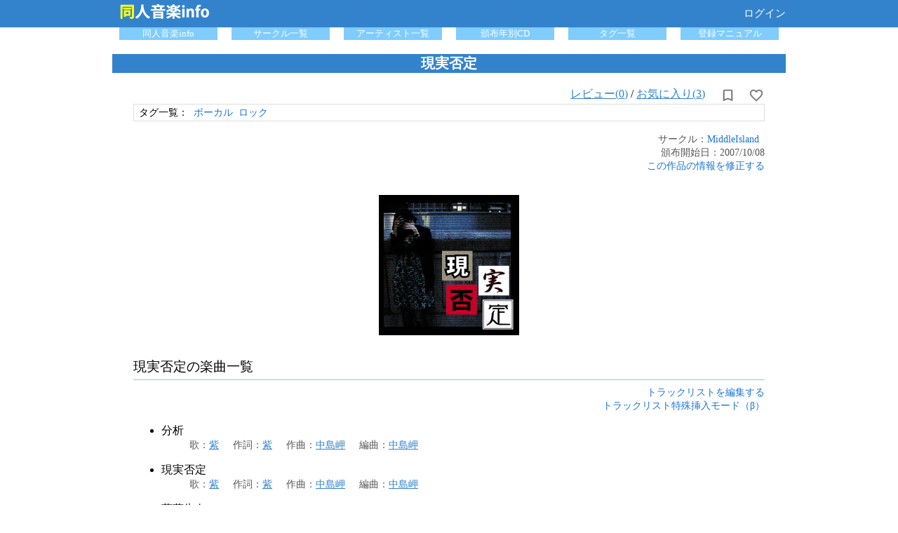

--- FILE ---
content_type: text/html; charset=UTF-8
request_url: https://www.dojin-music.info/cd/270
body_size: 197456
content:
<!DOCTYPE html>
<html lang="ja">
<head>
    <meta charset="utf-8">
    <meta name="viewport" content="width=device-width, initial-scale=1.0, maximum-scale=1.0, user-scalable=no"/>
    <meta name="twitter:card" content="summary"/>
    <meta name="twitter:site" content="DoujinMusicInfo"/>
    <meta property="og:site_name" content="同人音楽info"/>
    <meta property="og:image" content="https://www.dojin-music.info/img/logo_big.png">
    <meta property="og:type" content="article">
    <!-- Global site tag (gtag.js) - Google Analytics -->
    <script async src="https://www.googletagmanager.com/gtag/js?id=UA-3045582-3"></script>
    <script>
      window.dataLayer = window.dataLayer || [];

      function gtag() {
        dataLayer.push(arguments);
      }

      gtag('js', new Date());

      gtag('config', 'UA-3045582-3');
    </script>
    <script async src="https://pagead2.googlesyndication.com/pagead/js/adsbygoogle.js?client=ca-pub-6705114391833321"
            crossorigin="anonymous"></script>
        <link rel="preload" as="style" href="https://www.dojin-music.info/build/assets/app-2X6WrYNZ.css" /><link rel="modulepreload" as="script" href="https://www.dojin-music.info/build/assets/app-BNKgLA7r.js" /><link rel="stylesheet" href="https://www.dojin-music.info/build/assets/app-2X6WrYNZ.css" /><script type="module" src="https://www.dojin-music.info/build/assets/app-BNKgLA7r.js"></script>    <meta name="description" content="現実否定（MiddleIsland）の試聴・参加アーティスト等の詳細情報を掲載しています。" inertia>
<title inertia>[CD]現実否定（MiddleIsland）</title></head>
<body>
<div id="app" data-page="{&quot;component&quot;:&quot;Cd/Detail&quot;,&quot;props&quot;:{&quot;errors&quot;:{},&quot;isLogin&quot;:false,&quot;status&quot;:null,&quot;token&quot;:&quot;CKxYScM8cDOcsYfQITY7H1KvGqi4tTkbwck2s0xw&quot;,&quot;breadcrumbs&quot;:[{&quot;url&quot;:&quot;https://www.dojin-music.info/&quot;,&quot;name&quot;:&quot;同人音楽 info&quot;},{&quot;url&quot;:&quot;https://www.dojin-music.info/circle&quot;,&quot;name&quot;:&quot;サークル一覧&quot;},{&quot;url&quot;:&quot;https://www.dojin-music.info/circle/56&quot;,&quot;name&quot;:&quot;MiddleIsland&quot;},{&quot;url&quot;:&quot;https://www.dojin-music.info/cd/270&quot;,&quot;name&quot;:&quot;現実否定&quot;}],&quot;breadcrumbsLd&quot;:&quot;{\&quot;@context\&quot;:\&quot;http:\\/\\/schema.org\&quot;,\&quot;@type\&quot;:\&quot;BreadcrumbList\&quot;,\&quot;itemListElement\&quot;:[{\&quot;@type\&quot;:\&quot;ListItem\&quot;,\&quot;position\&quot;:1,\&quot;item\&quot;:{\&quot;@id\&quot;:\&quot;https:\\/\\/www.dojin-music.info\\/\&quot;,\&quot;name\&quot;:\&quot;\\u540c\\u4eba\\u97f3\\u697d info\&quot;}},{\&quot;@type\&quot;:\&quot;ListItem\&quot;,\&quot;position\&quot;:2,\&quot;item\&quot;:{\&quot;@id\&quot;:\&quot;https:\\/\\/www.dojin-music.info\\/circle\&quot;,\&quot;name\&quot;:\&quot;\\u30b5\\u30fc\\u30af\\u30eb\\u4e00\\u89a7\&quot;}},{\&quot;@type\&quot;:\&quot;ListItem\&quot;,\&quot;position\&quot;:3,\&quot;item\&quot;:{\&quot;@id\&quot;:\&quot;https:\\/\\/www.dojin-music.info\\/circle\\/56\&quot;,\&quot;name\&quot;:\&quot;MiddleIsland\&quot;}},{\&quot;@type\&quot;:\&quot;ListItem\&quot;,\&quot;position\&quot;:4,\&quot;item\&quot;:{\&quot;@id\&quot;:\&quot;https:\\/\\/www.dojin-music.info\\/cd\\/270\&quot;,\&quot;name\&quot;:\&quot;\\u73fe\\u5b9f\\u5426\\u5b9a\&quot;}}]}&quot;,&quot;cd&quot;:{&quot;cd_id&quot;:270,&quot;name&quot;:&quot;現実否定&quot;,&quot;circle_id&quot;:56,&quot;circle_id2&quot;:0,&quot;circle_id3&quot;:0,&quot;circle_id4&quot;:0,&quot;description&quot;:&quot;&quot;,&quot;link_url&quot;:&quot;http://www.middleisland.net/&quot;,&quot;link_txt&quot;:&quot;&lt;img src=\&quot;http://www.middleisland.net/bn/gh_bn01.jpg\&quot; alt=\&quot;現実否定\&quot; /&gt;&quot;,&quot;link_img&quot;:&quot;&quot;,&quot;tweet_url&quot;:null,&quot;day_sale&quot;:20071008,&quot;sound_cloud_url&quot;:&quot;&quot;,&quot;sound_cloud&quot;:&quot;&quot;,&quot;youtube_url&quot;:&quot;&quot;,&quot;youtube&quot;:&quot;&quot;,&quot;shop_booth&quot;:&quot;&quot;,&quot;shop_akibao&quot;:&quot;&quot;,&quot;shop_melon&quot;:&quot;&quot;,&quot;shop_amazon&quot;:&quot;&quot;,&quot;shop_itunes&quot;:&quot;&quot;,&quot;event_space_id&quot;:0,&quot;event_consign&quot;:0,&quot;event_space_id2&quot;:null,&quot;event_consign2&quot;:0,&quot;updated_at&quot;:&quot;2019-04-12T15:38:56.000000Z&quot;,&quot;created_at&quot;:&quot;-000001-11-29T14:41:01.000000Z&quot;,&quot;tag&quot;:[&quot;ボーカル&quot;,&quot;ロック&quot;]},&quot;circle&quot;:[{&quot;circle_id&quot;:56,&quot;name&quot;:&quot;MiddleIsland&quot;,&quot;name_kana&quot;:&quot;&quot;,&quot;description&quot;:&quot;&quot;,&quot;link_url&quot;:&quot;http://www.middleisland.net/&quot;,&quot;link_txt&quot;:&quot;&lt;img src=\&quot;http://www.middleisland.net/bn/mibn.png\&quot; alt=\&quot;MiddleIsland\&quot; /&gt;&quot;,&quot;link_img&quot;:&quot;&quot;,&quot;twitter_id&quot;:&quot;&quot;,&quot;youtube_url&quot;:null,&quot;sound_cloud_url&quot;:null,&quot;booth_url&quot;:null,&quot;tag&quot;:&quot;&gt;オリジナル&lt;&gt;インスト&lt;&gt;女性ボーカル&lt;&quot;,&quot;updated_at&quot;:&quot;2019-12-22T04:41:55.000000Z&quot;,&quot;created_at&quot;:&quot;-000001-11-29T14:41:01.000000Z&quot;}],&quot;eventSpace&quot;:null,&quot;eventSpace2&quot;:null,&quot;count&quot;:{&quot;review&quot;:0,&quot;favorite&quot;:3},&quot;songList&quot;:[{&quot;song_id&quot;:2454,&quot;name&quot;:&quot;分析&quot;,&quot;cd_id&quot;:270,&quot;track&quot;:2597,&quot;description&quot;:&quot;&quot;,&quot;artist_description&quot;:&quot;&quot;,&quot;vocal1&quot;:293,&quot;vocal2&quot;:0,&quot;vocal3&quot;:0,&quot;vocal4&quot;:0,&quot;vocal_else&quot;:&quot;&quot;,&quot;vocal_else_2&quot;:&quot;&quot;,&quot;word1&quot;:293,&quot;word2&quot;:0,&quot;word_else&quot;:&quot;&quot;,&quot;music1&quot;:292,&quot;music2&quot;:0,&quot;music_else&quot;:&quot;&quot;,&quot;arrange1&quot;:292,&quot;arrange2&quot;:0,&quot;arrange_else&quot;:&quot;&quot;,&quot;updated_at&quot;:&quot;2019-04-30T07:26:07.000000Z&quot;,&quot;created_at&quot;:&quot;-000001-11-29T14:41:01.000000Z&quot;,&quot;vocal&quot;:[293],&quot;voice&quot;:[],&quot;mix&quot;:[],&quot;remix&quot;:[],&quot;word&quot;:[293],&quot;music&quot;:[292],&quot;arrange&quot;:[292],&quot;vocal_e&quot;:&quot;&quot;},{&quot;song_id&quot;:2455,&quot;name&quot;:&quot;現実否定&quot;,&quot;cd_id&quot;:270,&quot;track&quot;:2598,&quot;description&quot;:&quot;&quot;,&quot;artist_description&quot;:&quot;&quot;,&quot;vocal1&quot;:293,&quot;vocal2&quot;:0,&quot;vocal3&quot;:0,&quot;vocal4&quot;:0,&quot;vocal_else&quot;:&quot;&quot;,&quot;vocal_else_2&quot;:&quot;&quot;,&quot;word1&quot;:293,&quot;word2&quot;:0,&quot;word_else&quot;:&quot;&quot;,&quot;music1&quot;:292,&quot;music2&quot;:0,&quot;music_else&quot;:&quot;&quot;,&quot;arrange1&quot;:292,&quot;arrange2&quot;:0,&quot;arrange_else&quot;:&quot;&quot;,&quot;updated_at&quot;:&quot;2019-04-30T07:26:07.000000Z&quot;,&quot;created_at&quot;:&quot;-000001-11-29T14:41:01.000000Z&quot;,&quot;vocal&quot;:[293],&quot;voice&quot;:[],&quot;mix&quot;:[],&quot;remix&quot;:[],&quot;word&quot;:[293],&quot;music&quot;:[292],&quot;arrange&quot;:[292],&quot;vocal_e&quot;:&quot;&quot;},{&quot;song_id&quot;:2456,&quot;name&quot;:&quot;葛藤告白&quot;,&quot;cd_id&quot;:270,&quot;track&quot;:2599,&quot;description&quot;:&quot;&quot;,&quot;artist_description&quot;:&quot;&quot;,&quot;vocal1&quot;:293,&quot;vocal2&quot;:0,&quot;vocal3&quot;:0,&quot;vocal4&quot;:0,&quot;vocal_else&quot;:&quot;&quot;,&quot;vocal_else_2&quot;:&quot;&quot;,&quot;word1&quot;:293,&quot;word2&quot;:0,&quot;word_else&quot;:&quot;&quot;,&quot;music1&quot;:292,&quot;music2&quot;:0,&quot;music_else&quot;:&quot;&quot;,&quot;arrange1&quot;:292,&quot;arrange2&quot;:0,&quot;arrange_else&quot;:&quot;&quot;,&quot;updated_at&quot;:&quot;2019-04-30T07:26:07.000000Z&quot;,&quot;created_at&quot;:&quot;-000001-11-29T14:41:01.000000Z&quot;,&quot;vocal&quot;:[293],&quot;voice&quot;:[],&quot;mix&quot;:[],&quot;remix&quot;:[],&quot;word&quot;:[293],&quot;music&quot;:[292],&quot;arrange&quot;:[292],&quot;vocal_e&quot;:&quot;&quot;},{&quot;song_id&quot;:2457,&quot;name&quot;:&quot;不変世界&quot;,&quot;cd_id&quot;:270,&quot;track&quot;:2600,&quot;description&quot;:&quot;&quot;,&quot;artist_description&quot;:&quot;&quot;,&quot;vocal1&quot;:293,&quot;vocal2&quot;:0,&quot;vocal3&quot;:0,&quot;vocal4&quot;:0,&quot;vocal_else&quot;:&quot;&quot;,&quot;vocal_else_2&quot;:&quot;&quot;,&quot;word1&quot;:293,&quot;word2&quot;:0,&quot;word_else&quot;:&quot;&quot;,&quot;music1&quot;:292,&quot;music2&quot;:0,&quot;music_else&quot;:&quot;&quot;,&quot;arrange1&quot;:292,&quot;arrange2&quot;:0,&quot;arrange_else&quot;:&quot;&quot;,&quot;updated_at&quot;:&quot;2019-04-30T07:26:07.000000Z&quot;,&quot;created_at&quot;:&quot;-000001-11-29T14:41:01.000000Z&quot;,&quot;vocal&quot;:[293],&quot;voice&quot;:[],&quot;mix&quot;:[],&quot;remix&quot;:[],&quot;word&quot;:[293],&quot;music&quot;:[292],&quot;arrange&quot;:[292],&quot;vocal_e&quot;:&quot;&quot;},{&quot;song_id&quot;:2458,&quot;name&quot;:&quot;ピアノ協奏曲二番\&quot;嘆きの舞\&quot;&quot;,&quot;cd_id&quot;:270,&quot;track&quot;:2601,&quot;description&quot;:&quot;&quot;,&quot;artist_description&quot;:&quot;&quot;,&quot;vocal1&quot;:0,&quot;vocal2&quot;:0,&quot;vocal3&quot;:0,&quot;vocal4&quot;:0,&quot;vocal_else&quot;:&quot;&quot;,&quot;vocal_else_2&quot;:&quot;&quot;,&quot;word1&quot;:0,&quot;word2&quot;:0,&quot;word_else&quot;:&quot;&quot;,&quot;music1&quot;:292,&quot;music2&quot;:0,&quot;music_else&quot;:&quot;&quot;,&quot;arrange1&quot;:292,&quot;arrange2&quot;:0,&quot;arrange_else&quot;:&quot;&quot;,&quot;updated_at&quot;:&quot;2019-04-30T07:26:07.000000Z&quot;,&quot;created_at&quot;:&quot;-000001-11-29T14:41:01.000000Z&quot;,&quot;vocal&quot;:[],&quot;voice&quot;:[],&quot;mix&quot;:[],&quot;remix&quot;:[],&quot;word&quot;:[],&quot;music&quot;:[292],&quot;arrange&quot;:[292],&quot;vocal_e&quot;:&quot;&quot;}],&quot;artistList&quot;:{&quot;1&quot;:&quot;ARA&quot;,&quot;2&quot;:&quot;kaz&quot;,&quot;3&quot;:&quot;interface&quot;,&quot;4&quot;:&quot;K.Juno&quot;,&quot;5&quot;:&quot;ESTi&quot;,&quot;6&quot;:&quot;タマイ神&quot;,&quot;7&quot;:&quot;mo2&quot;,&quot;8&quot;:&quot;myu&quot;,&quot;9&quot;:&quot;TOx2RO&quot;,&quot;10&quot;:&quot;Revo&quot;,&quot;11&quot;:&quot;Rio&quot;,&quot;12&quot;:&quot;yam&quot;,&quot;13&quot;:&quot;ぺさま&quot;,&quot;14&quot;:&quot;wight&quot;,&quot;15&quot;:&quot;あきらるりの&quot;,&quot;16&quot;:&quot;cranky&quot;,&quot;17&quot;:&quot;CHEMOOL&quot;,&quot;18&quot;:&quot;如月まさと&quot;,&quot;19&quot;:&quot;片霧烈火&quot;,&quot;20&quot;:&quot;ピクセルビー&quot;,&quot;21&quot;:&quot;霜月はるか&quot;,&quot;22&quot;:&quot;少女病&quot;,&quot;23&quot;:&quot;たくまる&quot;,&quot;25&quot;:&quot;日山尚&quot;,&quot;26&quot;:&quot;森永桐子&quot;,&quot;27&quot;:&quot;五条下位&quot;,&quot;28&quot;:&quot;柳英一郎&quot;,&quot;29&quot;:&quot;Ebi&quot;,&quot;30&quot;:&quot;大鳥居林&quot;,&quot;31&quot;:&quot;六浦館&quot;,&quot;32&quot;:&quot;Little Wing&quot;,&quot;33&quot;:&quot;岸田教団&quot;,&quot;34&quot;:&quot;みやぞう&quot;,&quot;35&quot;:&quot;大嶋啓之&quot;,&quot;36&quot;:&quot;シズル&quot;,&quot;37&quot;:&quot;茶太&quot;,&quot;39&quot;:&quot;Tsukasa（矢鴇つかさ）&quot;,&quot;40&quot;:&quot;ぱきら&quot;,&quot;41&quot;:&quot;ことの&quot;,&quot;42&quot;:&quot;高田詩緒&quot;,&quot;43&quot;:&quot;bassy&quot;,&quot;44&quot;:&quot;bermei.inazawa&quot;,&quot;45&quot;:&quot;千葉千葉&quot;,&quot;46&quot;:&quot;Daisuke.Y&quot;,&quot;47&quot;:&quot;樋口秀樹&quot;,&quot;48&quot;:&quot;HIR&quot;,&quot;49&quot;:&quot;MANYO&quot;,&quot;50&quot;:&quot;Q flavor&quot;,&quot;51&quot;:&quot;MINA&quot;,&quot;53&quot;:&quot;Morrigan&quot;,&quot;54&quot;:&quot;柏木るざりん&quot;,&quot;55&quot;:&quot;funky K.H.&quot;,&quot;56&quot;:&quot;下地和彦&quot;,&quot;57&quot;:&quot;遊女&quot;,&quot;58&quot;:&quot;細井聡司&quot;,&quot;59&quot;:&quot;みらゐ&quot;,&quot;60&quot;:&quot;嶋村幸&quot;,&quot;61&quot;:&quot;Suou Hiromu&quot;,&quot;63&quot;:&quot;有馬美咲&quot;,&quot;64&quot;:&quot;真理絵&quot;,&quot;65&quot;:&quot;ゾイド丸山&quot;,&quot;66&quot;:&quot;汐凪くじら&quot;,&quot;67&quot;:&quot;橋本彦士&quot;,&quot;68&quot;:&quot;夜皇禰実&quot;,&quot;70&quot;:&quot;猫野こめっと&quot;,&quot;71&quot;:&quot;nk&quot;,&quot;72&quot;:&quot;HaL&quot;,&quot;73&quot;:&quot;M.S&quot;,&quot;74&quot;:&quot;如月玲司(zerverius)&quot;,&quot;75&quot;:&quot;riya&quot;,&quot;76&quot;:&quot;mewlist（土井英範）&quot;,&quot;77&quot;:&quot;Golden City Factory PLUS Mix&quot;,&quot;78&quot;:&quot;S.T.K.&quot;,&quot;79&quot;:&quot;Dozest&quot;,&quot;80&quot;:&quot;紅薙旅人&quot;,&quot;81&quot;:&quot;onoken&quot;,&quot;82&quot;:&quot;みとせのりこ&quot;,&quot;83&quot;:&quot;志方あきこ&quot;,&quot;84&quot;:&quot;Manack&quot;,&quot;85&quot;:&quot;れむ(REM)&quot;,&quot;86&quot;:&quot;愛凪流風&quot;,&quot;88&quot;:&quot;K-PA&quot;,&quot;89&quot;:&quot;OdiakeS&quot;,&quot;90&quot;:&quot;Naotoshi Nishino&quot;,&quot;91&quot;:&quot;SunnyVale&quot;,&quot;92&quot;:&quot;菊地創&quot;,&quot;93&quot;:&quot;橋本鏡也&quot;,&quot;95&quot;:&quot;yan&quot;,&quot;96&quot;:&quot;るーと&quot;,&quot;97&quot;:&quot;NAKI&quot;,&quot;98&quot;:&quot;UI-70&quot;,&quot;99&quot;:&quot;ZTS&quot;,&quot;100&quot;:&quot;LOUIS&quot;,&quot;101&quot;:&quot;らいと&quot;,&quot;102&quot;:&quot;ヨーグルト&quot;,&quot;103&quot;:&quot;dai&quot;,&quot;104&quot;:&quot;BLUE HAWAII&quot;,&quot;105&quot;:&quot;伊勢海老めぐみ&quot;,&quot;106&quot;:&quot;whoopee&quot;,&quot;107&quot;:&quot;You.T.&quot;,&quot;108&quot;:&quot;木本さとみ&quot;,&quot;109&quot;:&quot;NYA&quot;,&quot;110&quot;:&quot;GOH&quot;,&quot;111&quot;:&quot;うさきち&quot;,&quot;112&quot;:&quot;tomot&quot;,&quot;113&quot;:&quot;ビートまりお&quot;,&quot;114&quot;:&quot;yuiko（ゆいこ）&quot;,&quot;115&quot;:&quot;佳織みちる&quot;,&quot;116&quot;:&quot;結月そら&quot;,&quot;117&quot;:&quot;藍原優花（優花）&quot;,&quot;118&quot;:&quot;コツキミヤ&quot;,&quot;120&quot;:&quot;Hal=Pel&quot;,&quot;121&quot;:&quot;清姫&quot;,&quot;122&quot;:&quot;やまざきさやか&quot;,&quot;123&quot;:&quot;きょうじつかさ&quot;,&quot;124&quot;:&quot;一石楠耳&quot;,&quot;125&quot;:&quot;奥多摩のトトロ&quot;,&quot;126&quot;:&quot;桃梨&quot;,&quot;127&quot;:&quot;3L&quot;,&quot;128&quot;:&quot;SAYACA&quot;,&quot;129&quot;:&quot;miko（藤咲かりん）&quot;,&quot;130&quot;:&quot;葉山りく&quot;,&quot;131&quot;:&quot;kaya&quot;,&quot;132&quot;:&quot;佐藤幸弘&quot;,&quot;133&quot;:&quot;yogi&quot;,&quot;134&quot;:&quot;戸田快二&quot;,&quot;135&quot;:&quot;はるり&quot;,&quot;136&quot;:&quot;珠梨&quot;,&quot;137&quot;:&quot;Shibayan&quot;,&quot;138&quot;:&quot;MAKI&quot;,&quot;139&quot;:&quot;ミウラハルミ&quot;,&quot;140&quot;:&quot;iyuna&quot;,&quot;141&quot;:&quot;天ヶ咲麗&quot;,&quot;142&quot;:&quot;\\utaka&quot;,&quot;143&quot;:&quot;SHIHO&quot;,&quot;144&quot;:&quot;STARAVID&quot;,&quot;145&quot;:&quot;中原涼&quot;,&quot;146&quot;:&quot;森藤昌司&quot;,&quot;147&quot;:&quot;弘田佳孝&quot;,&quot;148&quot;:&quot;花輪直弥&quot;,&quot;149&quot;:&quot;神斬ゼロ式&quot;,&quot;150&quot;:&quot;霧島静久&quot;,&quot;151&quot;:&quot;りば&quot;,&quot;152&quot;:&quot;Drop&quot;,&quot;153&quot;:&quot;Yougo&quot;,&quot;154&quot;:&quot;祐夏&quot;,&quot;155&quot;:&quot;うまねこ&quot;,&quot;156&quot;:&quot;篠田朋子&quot;,&quot;157&quot;:&quot;高橋麗子&quot;,&quot;158&quot;:&quot;ケタロー&quot;,&quot;159&quot;:&quot;甲田雅人&quot;,&quot;160&quot;:&quot;伊藤賢治&quot;,&quot;161&quot;:&quot;佐藤ケンジ&quot;,&quot;162&quot;:&quot;あべかずひろ&quot;,&quot;163&quot;:&quot;永尾ヨシヒサ&quot;,&quot;164&quot;:&quot;六弦A助&quot;,&quot;165&quot;:&quot;水川月依&quot;,&quot;166&quot;:&quot;黒瀬圭亮&quot;,&quot;167&quot;:&quot;梨瑚&quot;,&quot;168&quot;:&quot;KOKOMI&quot;,&quot;169&quot;:&quot;流歌&quot;,&quot;170&quot;:&quot;くど&quot;,&quot;171&quot;:&quot;setzer&quot;,&quot;172&quot;:&quot;a2c&quot;,&quot;173&quot;:&quot;TERRA&quot;,&quot;174&quot;:&quot;kya&quot;,&quot;175&quot;:&quot;SOJA&quot;,&quot;176&quot;:&quot;Godspeed&quot;,&quot;177&quot;:&quot;ニゴロウ&quot;,&quot;178&quot;:&quot;Meis Clauson&quot;,&quot;179&quot;:&quot;Johnyo&quot;,&quot;180&quot;:&quot;aina&quot;,&quot;181&quot;:&quot;安針&quot;,&quot;182&quot;:&quot;UNi&quot;,&quot;183&quot;:&quot;SENTIVE&quot;,&quot;184&quot;:&quot;selesta&quot;,&quot;186&quot;:&quot;SID&quot;,&quot;188&quot;:&quot;恭弥&quot;,&quot;189&quot;:&quot;カオリ&quot;,&quot;190&quot;:&quot;ゴウ&quot;,&quot;191&quot;:&quot;折倉俊則&quot;,&quot;192&quot;:&quot;華飯&quot;,&quot;193&quot;:&quot;聖司&quot;,&quot;194&quot;:&quot;ぐり&quot;,&quot;195&quot;:&quot;羽鳥風画&quot;,&quot;196&quot;:&quot;佐藤銀&quot;,&quot;197&quot;:&quot;けんせい&quot;,&quot;198&quot;:&quot;上條貴史&quot;,&quot;199&quot;:&quot;永瀬晋&quot;,&quot;200&quot;:&quot;Kazue&quot;,&quot;201&quot;:&quot;Hatsu&quot;,&quot;202&quot;:&quot;だるま&quot;,&quot;203&quot;:&quot;m&#x27;s&quot;,&quot;204&quot;:&quot;Sigh&quot;,&quot;205&quot;:&quot;鳩春&quot;,&quot;206&quot;:&quot;た〜ゆ〜&quot;,&quot;207&quot;:&quot;阿部道子&quot;,&quot;208&quot;:&quot;粕谷昌一&quot;,&quot;209&quot;:&quot;asakawa&quot;,&quot;210&quot;:&quot;mitogo&quot;,&quot;211&quot;:&quot;Zaki&quot;,&quot;212&quot;:&quot;悠&quot;,&quot;213&quot;:&quot;留桜良姫&quot;,&quot;215&quot;:&quot;ねるげ&quot;,&quot;216&quot;:&quot;伊勢崎大師&quot;,&quot;217&quot;:&quot;FOX&quot;,&quot;218&quot;:&quot;たにみちNON&quot;,&quot;219&quot;:&quot;島村秀行&quot;,&quot;220&quot;:&quot;沢渡香澄&quot;,&quot;221&quot;:&quot;J&quot;,&quot;222&quot;:&quot;朱月笛丸&quot;,&quot;223&quot;:&quot;杉智晃&quot;,&quot;224&quot;:&quot;colourcube&quot;,&quot;225&quot;:&quot;あまのそ〜いちろ&quot;,&quot;226&quot;:&quot;黒雛&quot;,&quot;227&quot;:&quot;Kozato&quot;,&quot;228&quot;:&quot;杉森雅和&quot;,&quot;229&quot;:&quot;K.T.LINER&quot;,&quot;230&quot;:&quot;ぶひぴ&quot;,&quot;231&quot;:&quot;くらげ&quot;,&quot;232&quot;:&quot;piper&quot;,&quot;233&quot;:&quot;LUV2&quot;,&quot;234&quot;:&quot;J・Weidinger&quot;,&quot;235&quot;:&quot;椎名治美&quot;,&quot;236&quot;:&quot;久賀&quot;,&quot;237&quot;:&quot;Jun.A&quot;,&quot;238&quot;:&quot;めぐ☆みん&quot;,&quot;239&quot;:&quot;紫季伊冬那&quot;,&quot;240&quot;:&quot;野宮あゆみ&quot;,&quot;241&quot;:&quot;DJ☆MegaTom&quot;,&quot;242&quot;:&quot;神谷康人&quot;,&quot;243&quot;:&quot;tack the crow&quot;,&quot;244&quot;:&quot;littlesong&quot;,&quot;245&quot;:&quot;中恵光城&quot;,&quot;246&quot;:&quot;あたいわだれか&quot;,&quot;247&quot;:&quot;SIV&quot;,&quot;248&quot;:&quot;Dee!&quot;,&quot;249&quot;:&quot;TakeponG&quot;,&quot;250&quot;:&quot;いわまひろゆき&quot;,&quot;251&quot;:&quot;est&quot;,&quot;252&quot;:&quot;夏蜜柑&quot;,&quot;253&quot;:&quot;オーギュスト棒&quot;,&quot;254&quot;:&quot;美里香 鈴&quot;,&quot;255&quot;:&quot;Jenya&quot;,&quot;256&quot;:&quot;鮎&quot;,&quot;257&quot;:&quot;なまにえバンザブロ−&quot;,&quot;258&quot;:&quot;紺野比奈子&quot;,&quot;259&quot;:&quot;桜庭わかな&quot;,&quot;260&quot;:&quot;Laura Baggio&quot;,&quot;261&quot;:&quot;ぬきちゃん。&quot;,&quot;262&quot;:&quot;藤みさき&quot;,&quot;263&quot;:&quot;木戸陽一&quot;,&quot;264&quot;:&quot;山田カズミ&quot;,&quot;265&quot;:&quot;天門&quot;,&quot;266&quot;:&quot;大川圭一朗&quot;,&quot;267&quot;:&quot;ロドリゲスのぶ&quot;,&quot;268&quot;:&quot;みずさわゆうき&quot;,&quot;269&quot;:&quot;井上俊彦&quot;,&quot;270&quot;:&quot;浅草徹&quot;,&quot;271&quot;:&quot;まつもとひろし&quot;,&quot;272&quot;:&quot;Kyah&quot;,&quot;273&quot;:&quot;REDALiCE&quot;,&quot;274&quot;:&quot;fang&quot;,&quot;275&quot;:&quot;源屋&quot;,&quot;276&quot;:&quot;ARM&quot;,&quot;277&quot;:&quot;KC-roomin&#x27;&quot;,&quot;278&quot;:&quot;すぺらんかー（Spelunker）&quot;,&quot;279&quot;:&quot;RUMBLETRON&quot;,&quot;280&quot;:&quot;Technetium&quot;,&quot;281&quot;:&quot;Thanatos&quot;,&quot;282&quot;:&quot;Alabaster&quot;,&quot;283&quot;:&quot;Atsushi Ohara&quot;,&quot;284&quot;:&quot;M-Project&quot;,&quot;285&quot;:&quot;Betwixt &amp; Between&quot;,&quot;286&quot;:&quot;t+pazolite&quot;,&quot;287&quot;:&quot;如月秋祐&quot;,&quot;288&quot;:&quot;クロカミマヤ&quot;,&quot;291&quot;:&quot;りょう&quot;,&quot;292&quot;:&quot;中島岬&quot;,&quot;293&quot;:&quot;紫&quot;,&quot;294&quot;:&quot;Marica&quot;,&quot;295&quot;:&quot;吉田裕貴&quot;,&quot;296&quot;:&quot;脇流行&quot;,&quot;297&quot;:&quot;Funczion&quot;,&quot;298&quot;:&quot;BB&quot;,&quot;299&quot;:&quot;高橋なつ美&quot;,&quot;300&quot;:&quot;Sepia&quot;,&quot;301&quot;:&quot;Ryu-ya Hikawa&quot;,&quot;302&quot;:&quot;和泉晶&quot;,&quot;303&quot;:&quot;LIM&quot;,&quot;304&quot;:&quot;浪子&quot;,&quot;305&quot;:&quot;コタ&quot;,&quot;306&quot;:&quot;國伊巫夜&quot;,&quot;307&quot;:&quot;けーくん&quot;,&quot;308&quot;:&quot;もんすた&quot;,&quot;309&quot;:&quot;MARK&quot;,&quot;310&quot;:&quot;イコ&quot;,&quot;311&quot;:&quot;メンチ&quot;,&quot;312&quot;:&quot;SYU&quot;,&quot;313&quot;:&quot;久遠ゆん&quot;,&quot;314&quot;:&quot;華月水都&quot;,&quot;315&quot;:&quot;向咲愛&quot;,&quot;316&quot;:&quot;りみゆ&quot;,&quot;317&quot;:&quot;jiromaru&quot;,&quot;318&quot;:&quot;あきのこた&quot;,&quot;319&quot;:&quot;kenya&quot;,&quot;320&quot;:&quot;相奈翔&quot;,&quot;321&quot;:&quot;一咲&quot;,&quot;322&quot;:&quot;estha&quot;,&quot;323&quot;:&quot;tio&quot;,&quot;324&quot;:&quot;mintea&quot;,&quot;325&quot;:&quot;fox&quot;,&quot;326&quot;:&quot;Taishi&quot;,&quot;327&quot;:&quot;通天&quot;,&quot;328&quot;:&quot;163yamashita&quot;,&quot;329&quot;:&quot;深月&quot;,&quot;330&quot;:&quot;星見蒼人&quot;,&quot;331&quot;:&quot;frayja&quot;,&quot;332&quot;:&quot;小鳥遊まこ&quot;,&quot;333&quot;:&quot;片岡みちか&quot;,&quot;334&quot;:&quot;桃木真美&quot;,&quot;335&quot;:&quot;速水漣&quot;,&quot;336&quot;:&quot;満月いおり&quot;,&quot;337&quot;:&quot;AYUKO&quot;,&quot;338&quot;:&quot;悠花&quot;,&quot;339&quot;:&quot;海老スパ&quot;,&quot;340&quot;:&quot;瞳●識&quot;,&quot;341&quot;:&quot;阿部恵&quot;,&quot;342&quot;:&quot;Pianos DauGe&quot;,&quot;343&quot;:&quot;依光輝久&quot;,&quot;344&quot;:&quot;マエちん&quot;,&quot;345&quot;:&quot;プチまりの&quot;,&quot;346&quot;:&quot;小田ユウ（おだちえり）&quot;,&quot;347&quot;:&quot;小狐丸&quot;,&quot;348&quot;:&quot;睦鬼&quot;,&quot;349&quot;:&quot;Yuki&quot;,&quot;350&quot;:&quot;癒月&quot;,&quot;351&quot;:&quot;桐嶋剣&quot;,&quot;352&quot;:&quot;真優&quot;,&quot;353&quot;:&quot;来兎&quot;,&quot;354&quot;:&quot;綾菓&quot;,&quot;355&quot;:&quot;電気&quot;,&quot;356&quot;:&quot;美里&quot;,&quot;357&quot;:&quot;F.E.L&quot;,&quot;358&quot;:&quot;naotyu-&quot;,&quot;359&quot;:&quot;〆G&quot;,&quot;360&quot;:&quot;k.yamada&quot;,&quot;361&quot;:&quot;あいざわ&quot;,&quot;362&quot;:&quot;はちみつれもん&quot;,&quot;363&quot;:&quot;mi:cs&quot;,&quot;364&quot;:&quot;藤宮圭（加藤賢二）&quot;,&quot;365&quot;:&quot;卯月ミドリ&quot;,&quot;366&quot;:&quot;御無川峻&quot;,&quot;367&quot;:&quot;風のウィン&quot;,&quot;368&quot;:&quot;ねこみみ魔法使い&quot;,&quot;369&quot;:&quot;小宮真央&quot;,&quot;370&quot;:&quot;とろ美&quot;,&quot;371&quot;:&quot;あいかわらずな&quot;,&quot;372&quot;:&quot;S.W.D&quot;,&quot;374&quot;:&quot;瀧沢一留&quot;,&quot;375&quot;:&quot;八乙女葦菜&quot;,&quot;376&quot;:&quot;都築きせの&quot;,&quot;377&quot;:&quot;片羽ゆず&quot;,&quot;378&quot;:&quot;翡翠&quot;,&quot;379&quot;:&quot;ジン&quot;,&quot;380&quot;:&quot;黒川うみ&quot;,&quot;381&quot;:&quot;村里翔太&quot;,&quot;382&quot;:&quot;坂上なち&quot;,&quot;383&quot;:&quot;梨本悠里&quot;,&quot;384&quot;:&quot;masayan&quot;,&quot;385&quot;:&quot;甲斐ユウ&quot;,&quot;386&quot;:&quot;上月幻夜&quot;,&quot;387&quot;:&quot;広江裕紀子&quot;,&quot;388&quot;:&quot;やなぎなぎ&quot;,&quot;389&quot;:&quot;koutaq&quot;,&quot;390&quot;:&quot;hiro&quot;,&quot;391&quot;:&quot;myu314&quot;,&quot;392&quot;:&quot;真中あきひと&quot;,&quot;393&quot;:&quot;paraoka&quot;,&quot;394&quot;:&quot;D.watt&quot;,&quot;395&quot;:&quot;Ogawa&quot;,&quot;396&quot;:&quot;俺−１&quot;,&quot;397&quot;:&quot;夕野ヨシミ&quot;,&quot;398&quot;:&quot;Arima.Y&quot;,&quot;399&quot;:&quot;kiku&quot;,&quot;400&quot;:&quot;溝口ゆうま&quot;,&quot;401&quot;:&quot;yohine&quot;,&quot;403&quot;:&quot;ふじこみねこ&quot;,&quot;404&quot;:&quot;ひくら&quot;,&quot;405&quot;:&quot;七条レタス&quot;,&quot;406&quot;:&quot;六条メガネ&quot;,&quot;407&quot;:&quot;ぼいど&quot;,&quot;408&quot;:&quot;NYO&quot;,&quot;409&quot;:&quot;久遠&quot;,&quot;410&quot;:&quot;kana&quot;,&quot;411&quot;:&quot;Silver Forest&quot;,&quot;412&quot;:&quot;セラ&quot;,&quot;413&quot;:&quot;綾雪&quot;,&quot;414&quot;:&quot;ゼロキイチ&quot;,&quot;415&quot;:&quot;いずみあや&quot;,&quot;416&quot;:&quot;深水チエ&quot;,&quot;417&quot;:&quot;YOUKA&quot;,&quot;418&quot;:&quot;borzy&quot;,&quot;419&quot;:&quot;彩流蓮&quot;,&quot;420&quot;:&quot;森幻&quot;,&quot;421&quot;:&quot;三島哲哉&quot;,&quot;422&quot;:&quot;ちな&quot;,&quot;423&quot;:&quot;徳南&quot;,&quot;424&quot;:&quot;琉姫アルナ（Aruna）&quot;,&quot;425&quot;:&quot;L-Minatsu(水夏える)&quot;,&quot;428&quot;:&quot;シングー&quot;,&quot;429&quot;:&quot;Youichi&quot;,&quot;430&quot;:&quot;後藤ハルキ&quot;,&quot;431&quot;:&quot;いのっち&quot;,&quot;433&quot;:&quot;MICHIKA&quot;,&quot;434&quot;:&quot;塚越雄一朗&quot;,&quot;435&quot;:&quot;KTG&quot;,&quot;436&quot;:&quot;しゃな&quot;,&quot;437&quot;:&quot;れい&quot;,&quot;438&quot;:&quot;Tch&quot;,&quot;439&quot;:&quot;羽丘淳&quot;,&quot;440&quot;:&quot;c.sagi&quot;,&quot;441&quot;:&quot;Rice&quot;,&quot;442&quot;:&quot;くにい&quot;,&quot;443&quot;:&quot;卯雪みれこ&quot;,&quot;445&quot;:&quot;Hevo&quot;,&quot;446&quot;:&quot;勝史（Clean Tears）&quot;,&quot;447&quot;:&quot;トーチアヤセ&quot;,&quot;448&quot;:&quot;リツイノウエ&quot;,&quot;449&quot;:&quot;MORCA&quot;,&quot;450&quot;:&quot;千寿-senju-&quot;,&quot;451&quot;:&quot;VANISH&quot;,&quot;452&quot;:&quot;るぅと&quot;,&quot;453&quot;:&quot;hikaru (なんかどう)&quot;,&quot;454&quot;:&quot;田中サムシング&quot;,&quot;455&quot;:&quot;Yu-ta&quot;,&quot;456&quot;:&quot;吉崎智広&quot;,&quot;457&quot;:&quot;シロ&quot;,&quot;458&quot;:&quot;L*aura&quot;,&quot;459&quot;:&quot;kin&quot;,&quot;460&quot;:&quot;Aikawa Razuna&quot;,&quot;461&quot;:&quot;鷹&quot;,&quot;462&quot;:&quot;maguw&quot;,&quot;463&quot;:&quot;ひろさわけんぢ&quot;,&quot;464&quot;:&quot;池田奨&quot;,&quot;465&quot;:&quot;繭沙&quot;,&quot;466&quot;:&quot;やまみのり&quot;,&quot;467&quot;:&quot;雪乃ことね&quot;,&quot;468&quot;:&quot;椎名翠&quot;,&quot;469&quot;:&quot;Double Orbit&quot;,&quot;470&quot;:&quot;おにぎりR君&quot;,&quot;471&quot;:&quot;前澤寛之&quot;,&quot;472&quot;:&quot;kyu&quot;,&quot;473&quot;:&quot;G.TaLe&quot;,&quot;474&quot;:&quot;Ginrei&quot;,&quot;475&quot;:&quot;NU-TRAL&quot;,&quot;476&quot;:&quot;LiGHTEN&quot;,&quot;477&quot;:&quot;Ryo Ohnuki&quot;,&quot;478&quot;:&quot;Masayoshi Minoshima&quot;,&quot;479&quot;:&quot;鯛の小骨&quot;,&quot;480&quot;:&quot;槇タケポン&quot;,&quot;481&quot;:&quot;Take&quot;,&quot;482&quot;:&quot;MintJam&quot;,&quot;483&quot;:&quot;はな&quot;,&quot;484&quot;:&quot;Una&quot;,&quot;485&quot;:&quot;スパーイ大作&quot;,&quot;486&quot;:&quot;leonn&quot;,&quot;487&quot;:&quot;岩見正明&quot;,&quot;488&quot;:&quot;葉月ゆら&quot;,&quot;489&quot;:&quot;たまごまご&quot;,&quot;490&quot;:&quot;井上みゆ&quot;,&quot;491&quot;:&quot;Shaenam Jugla:&quot;,&quot;492&quot;:&quot;ripple&quot;,&quot;493&quot;:&quot;六弦アリス&quot;,&quot;494&quot;:&quot;櫻井アンナ&quot;,&quot;495&quot;:&quot;Dr.I&quot;,&quot;496&quot;:&quot;Kira&quot;,&quot;497&quot;:&quot;As&#x27;257G&quot;,&quot;498&quot;:&quot;Yu-dai&quot;,&quot;499&quot;:&quot;潮見ひろ&quot;,&quot;500&quot;:&quot;Syncretica&quot;,&quot;501&quot;:&quot;カミヂタツヒデ&quot;,&quot;502&quot;:&quot;鷹石しのぶ&quot;,&quot;503&quot;:&quot;とり&quot;,&quot;504&quot;:&quot;浅野彰&quot;,&quot;505&quot;:&quot;下駄&quot;,&quot;506&quot;:&quot;Ryo&quot;,&quot;507&quot;:&quot;鶺&quot;,&quot;508&quot;:&quot;桜璃&quot;,&quot;509&quot;:&quot;棟方&quot;,&quot;510&quot;:&quot;九十九百太郎&quot;,&quot;511&quot;:&quot;神凪琉榎&quot;,&quot;512&quot;:&quot;山上智矢&quot;,&quot;513&quot;:&quot;kikuyo&quot;,&quot;514&quot;:&quot;しゃばだば&quot;,&quot;515&quot;:&quot;kaguraduki&quot;,&quot;516&quot;:&quot;三澤秋&quot;,&quot;517&quot;:&quot;狭間歪&quot;,&quot;518&quot;:&quot;風葉&quot;,&quot;519&quot;:&quot;真野綾&quot;,&quot;520&quot;:&quot;asagi&quot;,&quot;521&quot;:&quot;Hedonist&quot;,&quot;522&quot;:&quot;鉄火忍&quot;,&quot;523&quot;:&quot;JiNG*da*LaW&quot;,&quot;524&quot;:&quot;K-system&quot;,&quot;525&quot;:&quot;Marching&quot;,&quot;526&quot;:&quot;qurter&quot;,&quot;527&quot;:&quot;Divina Commedia&quot;,&quot;528&quot;:&quot;表本裕二&quot;,&quot;529&quot;:&quot;松葉悠紀&quot;,&quot;530&quot;:&quot;須川忠俊&quot;,&quot;531&quot;:&quot;サヨ&quot;,&quot;532&quot;:&quot;八神将義&quot;,&quot;533&quot;:&quot;阿部左&quot;,&quot;535&quot;:&quot;take_de_x&quot;,&quot;536&quot;:&quot;小西陽菜（長瀬瑞希）&quot;,&quot;537&quot;:&quot;alf&quot;,&quot;538&quot;:&quot;眞桐叶&quot;,&quot;539&quot;:&quot;木下たまき&quot;,&quot;540&quot;:&quot;結城京華&quot;,&quot;541&quot;:&quot;t.Komine&quot;,&quot;542&quot;:&quot;大久保博&quot;,&quot;543&quot;:&quot;佐宗綾子&quot;,&quot;544&quot;:&quot;Fumiaki Kobayashi&quot;,&quot;545&quot;:&quot;Haruka&quot;,&quot;546&quot;:&quot;syatten&quot;,&quot;547&quot;:&quot;k-shi&quot;,&quot;548&quot;:&quot;墨染サウンド&quot;,&quot;549&quot;:&quot;NOMARK&quot;,&quot;550&quot;:&quot;RitsMatt&quot;,&quot;551&quot;:&quot;中尾俊一&quot;,&quot;552&quot;:&quot;中村繁一&quot;,&quot;553&quot;:&quot;Nobuyuki Honda&quot;,&quot;554&quot;:&quot;大臣&quot;,&quot;555&quot;:&quot;Yu-ki&quot;,&quot;556&quot;:&quot;Toshimasa&quot;,&quot;557&quot;:&quot;FuMay&quot;,&quot;558&quot;:&quot;黄石&quot;,&quot;559&quot;:&quot;星覇華音&quot;,&quot;560&quot;:&quot;MAYA&quot;,&quot;561&quot;:&quot;べじぶ&quot;,&quot;562&quot;:&quot;NACHA&quot;,&quot;563&quot;:&quot;Kalmaria&quot;,&quot;564&quot;:&quot;HITOSHI&quot;,&quot;565&quot;:&quot;稀依&quot;,&quot;566&quot;:&quot;さと&quot;,&quot;567&quot;:&quot;柚智&quot;,&quot;568&quot;:&quot;夢題&quot;,&quot;569&quot;:&quot;EIMIA&quot;,&quot;570&quot;:&quot;muGen&quot;,&quot;571&quot;:&quot;けいいち&quot;,&quot;572&quot;:&quot;まーつもと&quot;,&quot;573&quot;:&quot;K→R&quot;,&quot;574&quot;:&quot;takashi&quot;,&quot;575&quot;:&quot;gak&quot;,&quot;576&quot;:&quot;埼玉最終兵器&quot;,&quot;577&quot;:&quot;リベロ&quot;,&quot;578&quot;:&quot;萌尽狼&quot;,&quot;579&quot;:&quot;粳麻唯&quot;,&quot;580&quot;:&quot;えくす&quot;,&quot;581&quot;:&quot;牛鰈(M/S)&quot;,&quot;582&quot;:&quot;djkb&quot;,&quot;583&quot;:&quot;星名優子&quot;,&quot;584&quot;:&quot;諸田英司&quot;,&quot;585&quot;:&quot;愛原圭織&quot;,&quot;586&quot;:&quot;藤本美菜実&quot;,&quot;587&quot;:&quot;talinaka&quot;,&quot;588&quot;:&quot;芸竜作&quot;,&quot;589&quot;:&quot;らんてぃ&quot;,&quot;590&quot;:&quot;芳葉&quot;,&quot;591&quot;:&quot;まさいよしなり&quot;,&quot;592&quot;:&quot;雨未つばめ&quot;,&quot;593&quot;:&quot;Linco&quot;,&quot;595&quot;:&quot;和智淳一&quot;,&quot;596&quot;:&quot;みさ&quot;,&quot;597&quot;:&quot;澤田幸雄&quot;,&quot;598&quot;:&quot;山下航生&quot;,&quot;599&quot;:&quot;日野悠平&quot;,&quot;600&quot;:&quot;saori&quot;,&quot;601&quot;:&quot;あかみ&quot;,&quot;602&quot;:&quot;凪原弘&quot;,&quot;603&quot;:&quot;徒雅&quot;,&quot;604&quot;:&quot;ハトハル&quot;,&quot;605&quot;:&quot;さきまふみ&quot;,&quot;606&quot;:&quot;西寺みふゆ&quot;,&quot;607&quot;:&quot;MASA&quot;,&quot;608&quot;:&quot;machi&quot;,&quot;609&quot;:&quot;藤田那緒&quot;,&quot;610&quot;:&quot;やましたとも&quot;,&quot;611&quot;:&quot;有永ゆかな&quot;,&quot;612&quot;:&quot;KINA&quot;,&quot;613&quot;:&quot;とし&quot;,&quot;614&quot;:&quot;風沙&quot;,&quot;615&quot;:&quot;えば&quot;,&quot;616&quot;:&quot;たなちゅう☆&quot;,&quot;617&quot;:&quot;雪月ありす&quot;,&quot;618&quot;:&quot;鈴木ななこ&quot;,&quot;619&quot;:&quot;Eternal Mint Blue&quot;,&quot;621&quot;:&quot;Yu-ta&quot;,&quot;622&quot;:&quot;かなづき&quot;,&quot;623&quot;:&quot;Irori&quot;,&quot;624&quot;:&quot;YS&quot;,&quot;625&quot;:&quot;ちゃぺ&quot;,&quot;626&quot;:&quot;蛍灯 翔&quot;,&quot;627&quot;:&quot;ヒスイリカ&quot;,&quot;628&quot;:&quot;葉月ミハル&quot;,&quot;629&quot;:&quot;Leeche&quot;,&quot;630&quot;:&quot;hitoshi&quot;,&quot;632&quot;:&quot;Mayu&quot;,&quot;633&quot;:&quot;Kia&quot;,&quot;634&quot;:&quot;Kyrie&quot;,&quot;635&quot;:&quot;Aimon&quot;,&quot;636&quot;:&quot;とよしま&quot;,&quot;637&quot;:&quot;るるぶ&quot;,&quot;638&quot;:&quot;FAT&quot;,&quot;639&quot;:&quot;SHIKI&quot;,&quot;640&quot;:&quot;emi&quot;,&quot;641&quot;:&quot;ARU&quot;,&quot;642&quot;:&quot;tk-rockman&quot;,&quot;643&quot;:&quot;KOUICHI&quot;,&quot;644&quot;:&quot;えむ&quot;,&quot;645&quot;:&quot;匿名希望の東京都在住&quot;,&quot;646&quot;:&quot;BV&quot;,&quot;647&quot;:&quot;nisetila&quot;,&quot;649&quot;:&quot;u-ki&quot;,&quot;650&quot;:&quot;ねぎとろ&quot;,&quot;651&quot;:&quot;リクサキナオト&quot;,&quot;652&quot;:&quot;泉洞玖&quot;,&quot;653&quot;:&quot;Sera&quot;,&quot;654&quot;:&quot;りでる&quot;,&quot;655&quot;:&quot;nyanyannya&quot;,&quot;656&quot;:&quot;b&quot;,&quot;657&quot;:&quot;どぶウサギ&quot;,&quot;658&quot;:&quot;SOUND HOLIC&quot;,&quot;659&quot;:&quot;Nana Takahashi&quot;,&quot;660&quot;:&quot;GUCCI&quot;,&quot;661&quot;:&quot;ELEMENTAS&quot;,&quot;662&quot;:&quot;Neiziro&quot;,&quot;663&quot;:&quot;zikee&quot;,&quot;664&quot;:&quot;Akira-kun&quot;,&quot;665&quot;:&quot;SHU&quot;,&quot;666&quot;:&quot;Tuck.よしひさ&quot;,&quot;667&quot;:&quot;yassie&quot;,&quot;668&quot;:&quot;SDHC Polta-G Orchestra&quot;,&quot;669&quot;:&quot;Issay&quot;,&quot;670&quot;:&quot;Geist Jazz Band&quot;,&quot;671&quot;:&quot;Yu-ko&quot;,&quot;672&quot;:&quot;8STYLE&quot;,&quot;673&quot;:&quot;みょん&quot;,&quot;674&quot;:&quot;W*M&quot;,&quot;676&quot;:&quot;創　無頼人&quot;,&quot;677&quot;:&quot;桐箪笥&quot;,&quot;678&quot;:&quot;K2&quot;,&quot;679&quot;:&quot;tsunamix&quot;,&quot;680&quot;:&quot;Verdammt&quot;,&quot;681&quot;:&quot;藤みさき＋&quot;,&quot;682&quot;:&quot;ベルネイジ&quot;,&quot;683&quot;:&quot;高木誠&quot;,&quot;684&quot;:&quot;むーと&quot;,&quot;686&quot;:&quot;飛田翔&quot;,&quot;687&quot;:&quot;AQUABLUE&quot;,&quot;688&quot;:&quot;未来派&quot;,&quot;689&quot;:&quot;TORASUKE&quot;,&quot;690&quot;:&quot;Souwer&quot;,&quot;691&quot;:&quot;DELTA&quot;,&quot;692&quot;:&quot;水野とうき&quot;,&quot;693&quot;:&quot;MiYAMO&quot;,&quot;694&quot;:&quot;nekutsu&quot;,&quot;695&quot;:&quot;Cerotte&quot;,&quot;696&quot;:&quot;ムンサル&quot;,&quot;697&quot;:&quot;魅夜天&quot;,&quot;698&quot;:&quot;だし巻く&quot;,&quot;699&quot;:&quot;V.C.&quot;,&quot;700&quot;:&quot;かふぇり&quot;,&quot;701&quot;:&quot;TU24&quot;,&quot;702&quot;:&quot;梨月ゆうり&quot;,&quot;703&quot;:&quot;板井逢智&quot;,&quot;704&quot;:&quot;囁一&quot;,&quot;705&quot;:&quot;水沢晶&quot;,&quot;706&quot;:&quot;めらみ&quot;,&quot;707&quot;:&quot;ayase&quot;,&quot;708&quot;:&quot;AYAKA&quot;,&quot;709&quot;:&quot;まいまい&quot;,&quot;710&quot;:&quot;まー&quot;,&quot;711&quot;:&quot;DANY&quot;,&quot;712&quot;:&quot;NOMY&quot;,&quot;713&quot;:&quot;HANMYO&quot;,&quot;714&quot;:&quot;国崎雄大（ユウダイ）&quot;,&quot;715&quot;:&quot;KuKuDoDo&quot;,&quot;716&quot;:&quot;KAGURA&quot;,&quot;717&quot;:&quot;Tact&quot;,&quot;718&quot;:&quot;Amasho&quot;,&quot;719&quot;:&quot;えにゅ&quot;,&quot;720&quot;:&quot;七海凉昭&quot;,&quot;721&quot;:&quot;つきなみなつき&quot;,&quot;722&quot;:&quot;Lyo&quot;,&quot;723&quot;:&quot;Clean Tears&quot;,&quot;724&quot;:&quot;Ravy&quot;,&quot;725&quot;:&quot;ziki_7&quot;,&quot;726&quot;:&quot;panoman&quot;,&quot;727&quot;:&quot;Blue E&quot;,&quot;728&quot;:&quot;YUKI&quot;,&quot;729&quot;:&quot;今川靜也&quot;,&quot;730&quot;:&quot;H/de.&quot;,&quot;731&quot;:&quot;Guten&quot;,&quot;732&quot;:&quot;task&quot;,&quot;733&quot;:&quot;K1&quot;,&quot;735&quot;:&quot;TAO&quot;,&quot;736&quot;:&quot;沢水遥奈&quot;,&quot;737&quot;:&quot;nazz-can&quot;,&quot;738&quot;:&quot;DRUGON&quot;,&quot;739&quot;:&quot;PINPONS&quot;,&quot;740&quot;:&quot;氷上亮&quot;,&quot;741&quot;:&quot;岡崎恵&quot;,&quot;742&quot;:&quot;Sebastian&quot;,&quot;743&quot;:&quot;T-D.ARK&quot;,&quot;744&quot;:&quot;高村サキ&quot;,&quot;745&quot;:&quot;桃李アスカ&quot;,&quot;746&quot;:&quot;TOSHIKI&quot;,&quot;747&quot;:&quot;那音&quot;,&quot;748&quot;:&quot;Kei+m&quot;,&quot;749&quot;:&quot;柚宇&quot;,&quot;750&quot;:&quot;間口貴之&quot;,&quot;751&quot;:&quot;秋葉優輔&quot;,&quot;752&quot;:&quot;342&quot;,&quot;753&quot;:&quot;カナタジュン&quot;,&quot;754&quot;:&quot;SID&quot;,&quot;755&quot;:&quot;にょる&quot;,&quot;756&quot;:&quot;中川ネタロウ&quot;,&quot;757&quot;:&quot;鳥島千佳里&quot;,&quot;758&quot;:&quot;繭木瑛&quot;,&quot;759&quot;:&quot;KOUYA&quot;,&quot;760&quot;:&quot;龍5150&quot;,&quot;761&quot;:&quot;kill&quot;,&quot;762&quot;:&quot;RYO&quot;,&quot;763&quot;:&quot;神欺曹詩&quot;,&quot;764&quot;:&quot;音無音音&quot;,&quot;765&quot;:&quot;タダオ&quot;,&quot;766&quot;:&quot;五十嵐明日香&quot;,&quot;767&quot;:&quot;mAsa&quot;,&quot;768&quot;:&quot;まゆっぺ&quot;,&quot;769&quot;:&quot;衿音&quot;,&quot;770&quot;:&quot;貿易風&quot;,&quot;771&quot;:&quot;gumi&quot;,&quot;772&quot;:&quot;Katori。&quot;,&quot;773&quot;:&quot;nagisa.f&quot;,&quot;774&quot;:&quot;大貫理音&quot;,&quot;775&quot;:&quot;長村楓&quot;,&quot;776&quot;:&quot;三宅沢 仁&quot;,&quot;777&quot;:&quot;yanagi&quot;,&quot;778&quot;:&quot;美有耳虚無頭&quot;,&quot;779&quot;:&quot;Hull&quot;,&quot;780&quot;:&quot;adumi&quot;,&quot;781&quot;:&quot;PieTako&quot;,&quot;782&quot;:&quot;【S】&quot;,&quot;783&quot;:&quot;Eru&quot;,&quot;785&quot;:&quot;Noah&quot;,&quot;786&quot;:&quot;Yuel Y.&quot;,&quot;787&quot;:&quot;T@ck-Ma&quot;,&quot;788&quot;:&quot;Dieout&quot;,&quot;789&quot;:&quot;Nina Branch&quot;,&quot;790&quot;:&quot;はりい&quot;,&quot;791&quot;:&quot;七誌&quot;,&quot;792&quot;:&quot;犬椅子&quot;,&quot;793&quot;:&quot;SHUN&quot;,&quot;795&quot;:&quot;沢渡 和音&quot;,&quot;796&quot;:&quot;小林 オニキス&quot;,&quot;797&quot;:&quot;Tatsh&quot;,&quot;798&quot;:&quot;長月 秋霖&quot;,&quot;800&quot;:&quot;牛乳 元気&quot;,&quot;801&quot;:&quot;保堂 京&quot;,&quot;802&quot;:&quot;HiLi&quot;,&quot;803&quot;:&quot;fanfan.&quot;,&quot;804&quot;:&quot;しゅそ&quot;,&quot;805&quot;:&quot;AYU&quot;,&quot;806&quot;:&quot;Heidi&quot;,&quot;807&quot;:&quot;Pizzicato Strings&quot;,&quot;808&quot;:&quot;柿人&quot;,&quot;809&quot;:&quot;C2K&quot;,&quot;810&quot;:&quot;緋麻二胡&quot;,&quot;811&quot;:&quot;Ash&quot;,&quot;812&quot;:&quot;tamanegi&quot;,&quot;813&quot;:&quot;rock&quot;,&quot;814&quot;:&quot;畳&quot;,&quot;815&quot;:&quot;kz&quot;,&quot;816&quot;:&quot;baker&quot;,&quot;817&quot;:&quot;cosMo@暴走P&quot;,&quot;818&quot;:&quot;楽乃由重&quot;,&quot;819&quot;:&quot;ブロックトイ&quot;,&quot;820&quot;:&quot;uco&quot;,&quot;821&quot;:&quot;PHEVOTT&quot;,&quot;822&quot;:&quot;君の美術館&quot;,&quot;823&quot;:&quot;ゴム&quot;,&quot;824&quot;:&quot;クローンソルジャー&quot;,&quot;825&quot;:&quot;高橋ワタル&quot;,&quot;826&quot;:&quot;SaK&quot;,&quot;827&quot;:&quot;Nanasy&quot;,&quot;828&quot;:&quot;takayan&quot;,&quot;829&quot;:&quot;御浜珠洲&quot;,&quot;830&quot;:&quot;春まき&quot;,&quot;831&quot;:&quot;kiyu&quot;,&quot;832&quot;:&quot;REVIL&quot;,&quot;833&quot;:&quot;Annabel&quot;,&quot;834&quot;:&quot;かしす&quot;,&quot;835&quot;:&quot;kou&quot;,&quot;836&quot;:&quot;U-01&quot;,&quot;837&quot;:&quot;紘瀬さやか&quot;,&quot;839&quot;:&quot;Chawa&quot;,&quot;840&quot;:&quot;709sec.&quot;,&quot;841&quot;:&quot;井上ヒロコ&quot;,&quot;842&quot;:&quot;村正蓮次&quot;,&quot;843&quot;:&quot;O2-zaki&quot;,&quot;844&quot;:&quot;mash&quot;,&quot;845&quot;:&quot;蒼咲雫&quot;,&quot;846&quot;:&quot;水月陵&quot;,&quot;847&quot;:&quot;みりん☆&quot;,&quot;848&quot;:&quot;黒岩サトシ&quot;,&quot;849&quot;:&quot;Kanata&quot;,&quot;850&quot;:&quot;Maika&quot;,&quot;851&quot;:&quot;烏丸友吾&quot;,&quot;852&quot;:&quot;柳麻美&quot;,&quot;853&quot;:&quot;藤谷尚希&quot;,&quot;854&quot;:&quot;Kaztora&quot;,&quot;855&quot;:&quot;ハム&quot;,&quot;856&quot;:&quot;久遠真雪&quot;,&quot;857&quot;:&quot;ゼブラ&quot;,&quot;858&quot;:&quot;まめこ&quot;,&quot;859&quot;:&quot;オッカ&quot;,&quot;860&quot;:&quot;未羽&quot;,&quot;861&quot;:&quot;Kenji&quot;,&quot;862&quot;:&quot;社長&quot;,&quot;864&quot;:&quot;nmk&quot;,&quot;865&quot;:&quot;神楽&quot;,&quot;866&quot;:&quot;キラ星ひかる&quot;,&quot;867&quot;:&quot;日向そら&quot;,&quot;868&quot;:&quot;相模青&quot;,&quot;869&quot;:&quot;Crouka&quot;,&quot;870&quot;:&quot;黒鳥&quot;,&quot;871&quot;:&quot;Izu&quot;,&quot;872&quot;:&quot;raku&quot;,&quot;873&quot;:&quot;cao.&quot;,&quot;874&quot;:&quot;くまりす&quot;,&quot;875&quot;:&quot;いずみん&quot;,&quot;876&quot;:&quot;szse&quot;,&quot;877&quot;:&quot;ささくれUK&quot;,&quot;878&quot;:&quot;ゆうゆ&quot;,&quot;879&quot;:&quot;OSTER project&quot;,&quot;880&quot;:&quot;Sick&quot;,&quot;881&quot;:&quot;てとてと@情熱P&quot;,&quot;882&quot;:&quot;DARS&quot;,&quot;883&quot;:&quot;Tim Vegas&quot;,&quot;884&quot;:&quot;天音&quot;,&quot;885&quot;:&quot;X-Plorez&quot;,&quot;886&quot;:&quot;うさ&quot;,&quot;887&quot;:&quot;ヤマイ&quot;,&quot;888&quot;:&quot;minato&quot;,&quot;890&quot;:&quot;音冶&quot;,&quot;892&quot;:&quot;Bong-G&quot;,&quot;893&quot;:&quot;隣人&quot;,&quot;894&quot;:&quot;星芝あつこ&quot;,&quot;895&quot;:&quot;あまね&quot;,&quot;896&quot;:&quot;龍波しゅういち&quot;,&quot;897&quot;:&quot;KAB&quot;,&quot;898&quot;:&quot;Tsugu&quot;,&quot;899&quot;:&quot;Tsubaki&quot;,&quot;900&quot;:&quot;ミナグ&quot;,&quot;901&quot;:&quot;鈴葉ユミ&quot;,&quot;902&quot;:&quot;圭輝&quot;,&quot;903&quot;:&quot;紺野 聖&quot;,&quot;904&quot;:&quot;仲村芽衣子&quot;,&quot;905&quot;:&quot;えいんへりや&quot;,&quot;906&quot;:&quot;キル&quot;,&quot;907&quot;:&quot;Bellmonte&quot;,&quot;908&quot;:&quot;藤沢美夜&quot;,&quot;909&quot;:&quot;月子&quot;,&quot;910&quot;:&quot;KAISE&quot;,&quot;911&quot;:&quot;結里 朱守&quot;,&quot;913&quot;:&quot;Re:nG&quot;,&quot;914&quot;:&quot;鷺&quot;,&quot;915&quot;:&quot;風香&quot;,&quot;916&quot;:&quot;浮森かや子&quot;,&quot;917&quot;:&quot;七瀬京&quot;,&quot;918&quot;:&quot;みろ&quot;,&quot;919&quot;:&quot;tori&quot;,&quot;920&quot;:&quot;氷の海&quot;,&quot;921&quot;:&quot;浅倉小春&quot;,&quot;922&quot;:&quot;RegaSound&quot;,&quot;923&quot;:&quot;ししまい三号&quot;,&quot;924&quot;:&quot;naos&quot;,&quot;925&quot;:&quot;木村真&quot;,&quot;926&quot;:&quot;トキノスキップ&quot;,&quot;927&quot;:&quot;山浦士行&quot;,&quot;928&quot;:&quot;胡桃坂 庵&quot;,&quot;929&quot;:&quot;白トカゲ&quot;,&quot;930&quot;:&quot;パインツリー&quot;,&quot;931&quot;:&quot;challenger&quot;,&quot;932&quot;:&quot;Syrufit&quot;,&quot;933&quot;:&quot;梨本うい&quot;,&quot;934&quot;:&quot;紅い流星&quot;,&quot;935&quot;:&quot;月城詠士&quot;,&quot;936&quot;:&quot;すみじゅん&quot;,&quot;937&quot;:&quot;Tak.&quot;,&quot;938&quot;:&quot;Luna.&quot;,&quot;939&quot;:&quot;IRUS&quot;,&quot;940&quot;:&quot;ゆずひこ&quot;,&quot;941&quot;:&quot;ゆよゆっぺ&quot;,&quot;942&quot;:&quot;真里&quot;,&quot;943&quot;:&quot;コン・ジョルトレーン&quot;,&quot;944&quot;:&quot;玖閖アカネ&quot;,&quot;945&quot;:&quot;クレミケ&quot;,&quot;946&quot;:&quot;瑠那&quot;,&quot;947&quot;:&quot;流&quot;,&quot;948&quot;:&quot;和音&quot;,&quot;950&quot;:&quot;azuki&quot;,&quot;951&quot;:&quot;lily-an&quot;,&quot;952&quot;:&quot;Kai&quot;,&quot;953&quot;:&quot;かないゆめ&quot;,&quot;954&quot;:&quot;さつき が てんこもり&quot;,&quot;955&quot;:&quot;Fancymat&quot;,&quot;956&quot;:&quot;oiko&quot;,&quot;957&quot;:&quot;馬鹿の極み&quot;,&quot;958&quot;:&quot;yu-suke&quot;,&quot;959&quot;:&quot;KOHEY&quot;,&quot;960&quot;:&quot;IRUMA&quot;,&quot;961&quot;:&quot;NEMU&quot;,&quot;962&quot;:&quot;大瀬良あい&quot;,&quot;963&quot;:&quot;M.I.O&quot;,&quot;964&quot;:&quot;LiLAC&quot;,&quot;965&quot;:&quot;柊秀雪&quot;,&quot;966&quot;:&quot;Jeet Singh&quot;,&quot;967&quot;:&quot;朱色&quot;,&quot;968&quot;:&quot;YUTA.K&quot;,&quot;969&quot;:&quot;平松俊紀&quot;,&quot;970&quot;:&quot;Party.&quot;,&quot;971&quot;:&quot;ちくりん&quot;,&quot;972&quot;:&quot;白猫&quot;,&quot;973&quot;:&quot;黒猫&quot;,&quot;974&quot;:&quot;六歌&quot;,&quot;975&quot;:&quot;KA=YA&quot;,&quot;976&quot;:&quot;葛野大路右京&quot;,&quot;977&quot;:&quot;Ilya&quot;,&quot;978&quot;:&quot;サクマアイコ&quot;,&quot;979&quot;:&quot;ちょろ&quot;,&quot;980&quot;:&quot;きくお&quot;,&quot;981&quot;:&quot;Kouchaso&quot;,&quot;982&quot;:&quot;ぴーえー&quot;,&quot;983&quot;:&quot;macy&quot;,&quot;984&quot;:&quot;ベイビー・レモネード&quot;,&quot;985&quot;:&quot;天城あくる&quot;,&quot;986&quot;:&quot;tomoya&quot;,&quot;987&quot;:&quot;yuki&quot;,&quot;988&quot;:&quot;山口だいすけ&quot;,&quot;989&quot;:&quot;ノーベル&quot;,&quot;990&quot;:&quot;みうら&quot;,&quot;991&quot;:&quot;Punk Dirty Channel&quot;,&quot;992&quot;:&quot;mizuki ryo&quot;,&quot;993&quot;:&quot;むらおあつし&quot;,&quot;994&quot;:&quot;安井麗之&quot;,&quot;995&quot;:&quot;茨木裕一&quot;,&quot;996&quot;:&quot;Suzuori&quot;,&quot;997&quot;:&quot;Teto&quot;,&quot;998&quot;:&quot;桜ノ咲みえ&quot;,&quot;999&quot;:&quot;あちゃ&quot;,&quot;1000&quot;:&quot;沖林 仁之介&quot;,&quot;1001&quot;:&quot;Poplica*&quot;,&quot;1002&quot;:&quot;葵&quot;,&quot;1003&quot;:&quot;平瀬まり&quot;,&quot;1004&quot;:&quot;sakuya&quot;,&quot;1005&quot;:&quot;柚木和也&quot;,&quot;1006&quot;:&quot;takezou&quot;,&quot;1007&quot;:&quot;けいすけ&quot;,&quot;1008&quot;:&quot;尾崎空&quot;,&quot;1009&quot;:&quot;平野アサコ&quot;,&quot;1011&quot;:&quot;緑坂亜綾&quot;,&quot;1012&quot;:&quot;cittan*&quot;,&quot;1013&quot;:&quot;清水雄一&quot;,&quot;1014&quot;:&quot;spikin&quot;,&quot;1015&quot;:&quot;神戸ようすけ&quot;,&quot;1016&quot;:&quot;坂本千明&quot;,&quot;1018&quot;:&quot;獅子神&quot;,&quot;1019&quot;:&quot;秋月堂&quot;,&quot;1020&quot;:&quot;amyu&quot;,&quot;1021&quot;:&quot;tak&quot;,&quot;1022&quot;:&quot;タドスケ&quot;,&quot;1023&quot;:&quot;タキモトショウ&quot;,&quot;1024&quot;:&quot;MICO&quot;,&quot;1025&quot;:&quot;悠季&quot;,&quot;1026&quot;:&quot;Escarmew&quot;,&quot;1027&quot;:&quot;カヲル&quot;,&quot;1028&quot;:&quot;しの&quot;,&quot;1029&quot;:&quot;すまたん&quot;,&quot;1030&quot;:&quot;ごろう&quot;,&quot;1031&quot;:&quot;Stremanic&quot;,&quot;1032&quot;:&quot;Dani&quot;,&quot;1033&quot;:&quot;めらみぽっぷ&quot;,&quot;1034&quot;:&quot;光ノ巣&quot;,&quot;1035&quot;:&quot;いとちん&quot;,&quot;1036&quot;:&quot;みちる&quot;,&quot;1037&quot;:&quot;春海ちかげ&quot;,&quot;1038&quot;:&quot;けいす&quot;,&quot;1039&quot;:&quot;PolyphonicBranch&quot;,&quot;1040&quot;:&quot;UG&quot;,&quot;1041&quot;:&quot;MARNA&quot;,&quot;1042&quot;:&quot;霜夜ルリ&quot;,&quot;1043&quot;:&quot;光田晋哉&quot;,&quot;1044&quot;:&quot;司/19G&quot;,&quot;1045&quot;:&quot;三滝航&quot;,&quot;1046&quot;:&quot;hatch&quot;,&quot;1047&quot;:&quot;美郷&quot;,&quot;1048&quot;:&quot;eyekuno&quot;,&quot;1049&quot;:&quot;Reg;&quot;,&quot;1050&quot;:&quot;Miki Igarashi&quot;,&quot;1051&quot;:&quot;Tiyes Sink&quot;,&quot;1052&quot;:&quot;taqumi&quot;,&quot;1053&quot;:&quot;MIYU*（大竹みゆ）&quot;,&quot;1054&quot;:&quot;木ノ下やみ&quot;,&quot;1055&quot;:&quot;蒼衣虹樹&quot;,&quot;1056&quot;:&quot;まじゅん&quot;,&quot;1057&quot;:&quot;syow&quot;,&quot;1058&quot;:&quot;もりしげ裕&quot;,&quot;1059&quot;:&quot;想&quot;,&quot;1060&quot;:&quot;Yu&quot;,&quot;1061&quot;:&quot;ちゃぼ&quot;,&quot;1062&quot;:&quot;眞鍋昭大&quot;,&quot;1063&quot;:&quot;Rhea&quot;,&quot;1064&quot;:&quot;霧夜純&quot;,&quot;1065&quot;:&quot;野宮塔子&quot;,&quot;1066&quot;:&quot;yuki&quot;,&quot;1067&quot;:&quot;shuria&quot;,&quot;1068&quot;:&quot;大宮水那瀬&quot;,&quot;1069&quot;:&quot;ひろて〜&quot;,&quot;1070&quot;:&quot;ルオン&quot;,&quot;1071&quot;:&quot;すぴか&quot;,&quot;1073&quot;:&quot;Gutch&quot;,&quot;1074&quot;:&quot;taste&quot;,&quot;1075&quot;:&quot;朱凰&quot;,&quot;1076&quot;:&quot;みか るちる&quot;,&quot;1077&quot;:&quot;あわけんP&quot;,&quot;1078&quot;:&quot;烏山&quot;,&quot;1079&quot;:&quot;Mr.G&quot;,&quot;1080&quot;:&quot;千琥&quot;,&quot;1081&quot;:&quot;ヤヤネヒロ&quot;,&quot;1082&quot;:&quot;ひらのみふみ&quot;,&quot;1083&quot;:&quot;風波徹&quot;,&quot;1084&quot;:&quot;あるす&quot;,&quot;1085&quot;:&quot;Eals&quot;,&quot;1086&quot;:&quot;Isami&quot;,&quot;1087&quot;:&quot;水瀬藍&quot;,&quot;1088&quot;:&quot;わいわい&quot;,&quot;1089&quot;:&quot;POPNESSSEIZETHEWORLD&quot;,&quot;1090&quot;:&quot;杉田さとみ&quot;,&quot;1091&quot;:&quot;KOUTA&quot;,&quot;1092&quot;:&quot;海璃律&quot;,&quot;1093&quot;:&quot;succubus&quot;,&quot;1094&quot;:&quot;朔夜&quot;,&quot;1095&quot;:&quot;shyn&quot;,&quot;1096&quot;:&quot;CHICACO&quot;,&quot;1097&quot;:&quot;市松椿&quot;,&quot;1098&quot;:&quot;8&quot;,&quot;1099&quot;:&quot;えこ&quot;,&quot;1100&quot;:&quot;テラカズ&quot;,&quot;1101&quot;:&quot;ゆうぼう&quot;,&quot;1102&quot;:&quot;Winna Strive&quot;,&quot;1103&quot;:&quot;ガリ&quot;,&quot;1104&quot;:&quot;あにー&quot;,&quot;1105&quot;:&quot;コンプ&quot;,&quot;1106&quot;:&quot;sasakure.UK&quot;,&quot;1107&quot;:&quot;狐夢想&quot;,&quot;1108&quot;:&quot;雨宮ゆりの&quot;,&quot;1109&quot;:&quot;橋咲透&quot;,&quot;1110&quot;:&quot;水都&quot;,&quot;1111&quot;:&quot;ふうかまりを&quot;,&quot;1113&quot;:&quot;ひこすけ&quot;,&quot;1114&quot;:&quot;MIYAKI&quot;,&quot;1115&quot;:&quot;阪神 総一&quot;,&quot;1116&quot;:&quot;州王 弘 &quot;,&quot;1117&quot;:&quot;のぼの&quot;,&quot;1118&quot;:&quot;kazuyan&quot;,&quot;1119&quot;:&quot;君島三夜&quot;,&quot;1120&quot;:&quot;om&quot;,&quot;1121&quot;:&quot;AKIRA&quot;,&quot;1122&quot;:&quot;みる&quot;,&quot;1123&quot;:&quot;Azrael=Robin&quot;,&quot;1124&quot;:&quot;かたほとり&quot;,&quot;1125&quot;:&quot;後方一気&quot;,&quot;1126&quot;:&quot;papiyon&quot;,&quot;1127&quot;:&quot;海兎&quot;,&quot;1128&quot;:&quot;桃箱&quot;,&quot;1129&quot;:&quot;U-ske&quot;,&quot;1130&quot;:&quot;藤代 あずき&quot;,&quot;1131&quot;:&quot;優&quot;,&quot;1132&quot;:&quot;YuRiMix&quot;,&quot;1133&quot;:&quot;杉智明&quot;,&quot;1134&quot;:&quot;在藤銀&quot;,&quot;1135&quot;:&quot;れむ&quot;,&quot;1136&quot;:&quot;白髪教団&quot;,&quot;1137&quot;:&quot;にんじん&quot;,&quot;1138&quot;:&quot;にんじんぷろじぇくと&quot;,&quot;1139&quot;:&quot;MYTK&quot;,&quot;1140&quot;:&quot;LV4&quot;,&quot;1142&quot;:&quot;たかな&quot;,&quot;1143&quot;:&quot;ゆっけ&quot;,&quot;1144&quot;:&quot;紗智&quot;,&quot;1145&quot;:&quot;風観ゆら&quot;,&quot;1146&quot;:&quot;rana&quot;,&quot;1147&quot;:&quot;Reinette*&quot;,&quot;1148&quot;:&quot;ユズキカズヤ&quot;,&quot;1149&quot;:&quot;no&quot;,&quot;1150&quot;:&quot;void&quot;,&quot;1151&quot;:&quot;浅野 五朗&quot;,&quot;1152&quot;:&quot;こっくん&quot;,&quot;1153&quot;:&quot;アルテミスP&quot;,&quot;1154&quot;:&quot;DJ Noriken&quot;,&quot;1155&quot;:&quot;DJ Genki&quot;,&quot;1156&quot;:&quot;森中 葵&quot;,&quot;1157&quot;:&quot;ぴんもる&quot;,&quot;1159&quot;:&quot;登久生　翔&quot;,&quot;1160&quot;:&quot;莉音&quot;,&quot;1161&quot;:&quot;みどり&quot;,&quot;1162&quot;:&quot;さくら&quot;,&quot;1163&quot;:&quot;玖参捌 敷&quot;,&quot;1164&quot;:&quot;Jirox&quot;,&quot;1165&quot;:&quot;S.C.U.M.&quot;,&quot;1166&quot;:&quot;K&quot;,&quot;1167&quot;:&quot;花織 すいら&quot;,&quot;1168&quot;:&quot;Tosh&quot;,&quot;1169&quot;:&quot;まい&quot;,&quot;1170&quot;:&quot;上上上&quot;,&quot;1171&quot;:&quot;オミ織葉&quot;,&quot;1172&quot;:&quot;はかせ&quot;,&quot;1173&quot;:&quot;ぴずや&quot;,&quot;1174&quot;:&quot;uno&quot;,&quot;1175&quot;:&quot;minami&quot;,&quot;1176&quot;:&quot;96&quot;,&quot;1177&quot;:&quot;かめりあ&quot;,&quot;1178&quot;:&quot;櫛條冬乃&quot;,&quot;1179&quot;:&quot;Meno&quot;,&quot;1180&quot;:&quot;おいらせ龍&quot;,&quot;1181&quot;:&quot;吉田省吾&quot;,&quot;1182&quot;:&quot;葉月のこる&quot;,&quot;1183&quot;:&quot;愛実&quot;,&quot;1184&quot;:&quot;Tetu&quot;,&quot;1187&quot;:&quot;林檎ノモト&quot;,&quot;1188&quot;:&quot;D.K&quot;,&quot;1189&quot;:&quot;KOISHI&quot;,&quot;1190&quot;:&quot;ぜんちくりん&quot;,&quot;1191&quot;:&quot;CHEEBOW&quot;,&quot;1192&quot;:&quot;クウヤ&quot;,&quot;1193&quot;:&quot;MEGUMI&quot;,&quot;1194&quot;:&quot;nana&quot;,&quot;1195&quot;:&quot;佐野しいな&quot;,&quot;1196&quot;:&quot;ゆーな&quot;,&quot;1197&quot;:&quot;青時&quot;,&quot;1198&quot;:&quot;Jell&quot;,&quot;1199&quot;:&quot;GCHM&quot;,&quot;1201&quot;:&quot;sonoa&quot;,&quot;1202&quot;:&quot;orange&quot;,&quot;1203&quot;:&quot;Tetsushi&quot;,&quot;1204&quot;:&quot;藤田真梨&quot;,&quot;1205&quot;:&quot;奥山明&quot;,&quot;1206&quot;:&quot;Azzy&quot;,&quot;1207&quot;:&quot;水無月龍那&quot;,&quot;1208&quot;:&quot;野瀬冬弥&quot;,&quot;1209&quot;:&quot;時音&quot;,&quot;1210&quot;:&quot;Scale&quot;,&quot;1211&quot;:&quot;Issy&quot;,&quot;1212&quot;:&quot;ココ&quot;,&quot;1215&quot;:&quot;LOOPTR@X&quot;,&quot;1216&quot;:&quot;鶏&quot;,&quot;1217&quot;:&quot;くろみん&quot;,&quot;1218&quot;:&quot;花束P&quot;,&quot;1219&quot;:&quot;えむらまお&quot;,&quot;1220&quot;:&quot;黒猫&quot;,&quot;1222&quot;:&quot;くろねこ&quot;,&quot;1223&quot;:&quot;NANA (青症候群)&quot;,&quot;1224&quot;:&quot;Jun Nishimura&quot;,&quot;1227&quot;:&quot;白斗あいり&quot;,&quot;1228&quot;:&quot;サカタ&quot;,&quot;1229&quot;:&quot;和泉屋&quot;,&quot;1230&quot;:&quot;りゅうい&quot;,&quot;1231&quot;:&quot;シルミシロン&quot;,&quot;1232&quot;:&quot;99&quot;,&quot;1233&quot;:&quot;kalon.&quot;,&quot;1235&quot;:&quot;kaorin&quot;,&quot;1236&quot;:&quot;六つの橋&quot;,&quot;1237&quot;:&quot;おとあ。&quot;,&quot;1238&quot;:&quot; 水穂望&quot;,&quot;1239&quot;:&quot;理都もか&quot;,&quot;1240&quot;:&quot;森田俊輔&quot;,&quot;1241&quot;:&quot;古池真透&quot;,&quot;1242&quot;:&quot;Y・F&quot;,&quot;1243&quot;:&quot;鴻巣舞&quot;,&quot;1244&quot;:&quot;チダユージ&quot;,&quot;1245&quot;:&quot;下田義浩&quot;,&quot;1246&quot;:&quot;Rhetoric&quot;,&quot;1248&quot;:&quot;黒崎玲&quot;,&quot;1249&quot;:&quot;Clef Doll&quot;,&quot;1250&quot;:&quot;Shiki&quot;,&quot;1251&quot;:&quot;神流&quot;,&quot;1252&quot;:&quot;いくとせさゆ&quot;,&quot;1253&quot;:&quot;ゆきる&quot;,&quot;1254&quot;:&quot;Masaki&quot;,&quot;1255&quot;:&quot;Mats&quot;,&quot;1258&quot;:&quot;Yuki Shindo&quot;,&quot;1259&quot;:&quot;Solaris&quot;,&quot;1260&quot;:&quot;Danzig&quot;,&quot;1261&quot;:&quot;ノクトルム&quot;,&quot;1262&quot;:&quot;上埜 司&quot;,&quot;1264&quot;:&quot;nega&quot;,&quot;1267&quot;:&quot;Rain.&quot;,&quot;1268&quot;:&quot;RE-D&quot;,&quot;1269&quot;:&quot;雪ノREN&quot;,&quot;1270&quot;:&quot;ビートまりお母&quot;,&quot;1271&quot;:&quot;和田貴史&quot;,&quot;1272&quot;:&quot;こんこん&quot;,&quot;1273&quot;:&quot;Pico　&quot;,&quot;1274&quot;:&quot;monet&quot;,&quot;1275&quot;:&quot;Rinko&quot;,&quot;1276&quot;:&quot;Miglen&quot;,&quot;1277&quot;:&quot;Millie&quot;,&quot;1278&quot;:&quot;カヒーナ&quot;,&quot;1279&quot;:&quot;神楽猫ゆう&quot;,&quot;1280&quot;:&quot;古都美珠&quot;,&quot;1281&quot;:&quot;額賀修一&quot;,&quot;1282&quot;:&quot;shiho&quot;,&quot;1283&quot;:&quot;園田まひる&quot;,&quot;1284&quot;:&quot;計名さや香&quot;,&quot;1285&quot;:&quot;紫季&quot;,&quot;1286&quot;:&quot;Mayu&quot;,&quot;1287&quot;:&quot;Lico&quot;,&quot;1288&quot;:&quot;中山ヒカル&quot;,&quot;1289&quot;:&quot;KIRIKO&quot;,&quot;1290&quot;:&quot;茶山莉子&quot;,&quot;1291&quot;:&quot;Akiyama&quot;,&quot;1292&quot;:&quot;杉原妙&quot;,&quot;1293&quot;:&quot;賢姫&quot;,&quot;1294&quot;:&quot;3号&quot;,&quot;1295&quot;:&quot;杉岡穂菜美&quot;,&quot;1296&quot;:&quot;杉咲ヒナ&quot;,&quot;1297&quot;:&quot;haruNa&quot;,&quot;1298&quot;:&quot;睦月六花&quot;,&quot;1299&quot;:&quot;Ester.H&quot;,&quot;1300&quot;:&quot;Nobuko Uehara&quot;,&quot;1301&quot;:&quot;皆木紗由&quot;,&quot;1302&quot;:&quot;ルイン&quot;,&quot;1303&quot;:&quot;宮簀月菜&quot;,&quot;1304&quot;:&quot;yana&quot;,&quot;1305&quot;:&quot;Aki&quot;,&quot;1306&quot;:&quot;Rita&quot;,&quot;1307&quot;:&quot;茉白&quot;,&quot;1308&quot;:&quot;ツグミ&quot;,&quot;1310&quot;:&quot;H.B.R&quot;,&quot;1311&quot;:&quot;VOCALOID2 初音ミク&quot;,&quot;1312&quot;:&quot;VOCALOID2 鏡音リン&quot;,&quot;1313&quot;:&quot;VOCALOID2 鏡音レン&quot;,&quot;1314&quot;:&quot;USAMI&quot;,&quot;1315&quot;:&quot;橘みゅん&quot;,&quot;1316&quot;:&quot;ごとうはるか&quot;,&quot;1317&quot;:&quot;大野ちかこ&quot;,&quot;1318&quot;:&quot;泉限無&quot;,&quot;1319&quot;:&quot;千葉世如&quot;,&quot;1320&quot;:&quot;木乃花理奈&quot;,&quot;1321&quot;:&quot;藤沢大典&quot;,&quot;1322&quot;:&quot;昴&quot;,&quot;1323&quot;:&quot;如月いあり&quot;,&quot;1324&quot;:&quot;中沢秋乃&quot;,&quot;1325&quot;:&quot;りんな&quot;,&quot;1326&quot;:&quot;楠鈴音&quot;,&quot;1327&quot;:&quot;柚木まき&quot;,&quot;1328&quot;:&quot;観月あんみ&quot;,&quot;1329&quot;:&quot;茉菜&quot;,&quot;1330&quot;:&quot;琥珀うさぎ&quot;,&quot;1331&quot;:&quot;うず&quot;,&quot;1332&quot;:&quot;あいざわりさ&quot;,&quot;1333&quot;:&quot;Moe&quot;,&quot;1334&quot;:&quot;nono&quot;,&quot;1335&quot;:&quot;ちひろ&quot;,&quot;1336&quot;:&quot;水野マナ&quot;,&quot;1337&quot;:&quot;miyuki&quot;,&quot;1338&quot;:&quot;恩田大&quot;,&quot;1339&quot;:&quot;一条恵&quot;,&quot;1340&quot;:&quot;因幡羽美&quot;,&quot;1341&quot;:&quot;千世&quot;,&quot;1342&quot;:&quot;星野奈久瑠&quot;,&quot;1343&quot;:&quot;CeG&quot;,&quot;1344&quot;:&quot;浅水佑&quot;,&quot;1345&quot;:&quot;中里深貴&quot;,&quot;1346&quot;:&quot;香月ゆな&quot;,&quot;1347&quot;:&quot;水城桜&quot;,&quot;1348&quot;:&quot;CAMET&quot;,&quot;1349&quot;:&quot;水凪&quot;,&quot;1350&quot;:&quot;芥琳&quot;,&quot;1351&quot;:&quot;ichigo&quot;,&quot;1352&quot;:&quot;きこうでんみさ&quot;,&quot;1353&quot;:&quot;大塚かおる&quot;,&quot;1354&quot;:&quot;鳴河みなみ&quot;,&quot;1355&quot;:&quot;saRi&quot;,&quot;1356&quot;:&quot;卯月ともよ&quot;,&quot;1357&quot;:&quot;九條さくや&quot;,&quot;1358&quot;:&quot;サリー&quot;,&quot;1359&quot;:&quot;haru*nya&quot;,&quot;1360&quot;:&quot;悠杏李&quot;,&quot;1361&quot;:&quot;あゆ&quot;,&quot;1362&quot;:&quot;愛久澤直美&quot;,&quot;1363&quot;:&quot;quim&quot;,&quot;1364&quot;:&quot;りこ。&quot;,&quot;1367&quot;:&quot;神波千尋&quot;,&quot;1368&quot;:&quot;アキ&quot;,&quot;1369&quot;:&quot;Nana&quot;,&quot;1370&quot;:&quot;さゆり&quot;,&quot;1371&quot;:&quot;MAI&quot;,&quot;1372&quot;:&quot;Kana&quot;,&quot;1373&quot;:&quot;牧野栄&quot;,&quot;1374&quot;:&quot;まりな&quot;,&quot;1375&quot;:&quot;鈴村綾音&quot;,&quot;1376&quot;:&quot;はるか&quot;,&quot;1377&quot;:&quot;みずき&quot;,&quot;1378&quot;:&quot;HINA&quot;,&quot;1379&quot;:&quot;MAYBE&quot;,&quot;1380&quot;:&quot;SHINA&quot;,&quot;1382&quot;:&quot;Rino&quot;,&quot;1383&quot;:&quot;YUNA&quot;,&quot;1384&quot;:&quot;Kei&quot;,&quot;1385&quot;:&quot;STELA&quot;,&quot;1386&quot;:&quot;九条雛姫&quot;,&quot;1387&quot;:&quot;Reira&quot;,&quot;1388&quot;:&quot;Hi-DEck&quot;,&quot;1389&quot;:&quot;白玉雫&quot;,&quot;1390&quot;:&quot;ゆこ&quot;,&quot;1391&quot;:&quot;加藤志穂&quot;,&quot;1392&quot;:&quot;里都&quot;,&quot;1393&quot;:&quot;桜華春日&quot;,&quot;1394&quot;:&quot;相沢さくや&quot;,&quot;1395&quot;:&quot;Sachi&quot;,&quot;1396&quot;:&quot;成瀬ゆら&quot;,&quot;1397&quot;:&quot;海月こずえ&quot;,&quot;1398&quot;:&quot;貴沙羅&quot;,&quot;1399&quot;:&quot;風来このあ&quot;,&quot;1400&quot;:&quot;川妻美穂&quot;,&quot;1401&quot;:&quot;天原しおん&quot;,&quot;1402&quot;:&quot;天乙准花&quot;,&quot;1403&quot;:&quot;闇華&quot;,&quot;1404&quot;:&quot;榎津まお&quot;,&quot;1405&quot;:&quot;来栖綺羅&quot;,&quot;1406&quot;:&quot;霞月葵&quot;,&quot;1407&quot;:&quot;霧依アキト&quot;,&quot;1408&quot;:&quot;希羅いつき&quot;,&quot;1409&quot;:&quot;海月ろお&quot;,&quot;1410&quot;:&quot;青星ひかり&quot;,&quot;1411&quot;:&quot;carme&quot;,&quot;1412&quot;:&quot;谷口架音&quot;,&quot;1413&quot;:&quot;natu&quot;,&quot;1414&quot;:&quot;Lia&quot;,&quot;1415&quot;:&quot;ikuko&quot;,&quot;1416&quot;:&quot;RiA&quot;,&quot;1417&quot;:&quot;奥山歩&quot;,&quot;1418&quot;:&quot;藤井深雪&quot;,&quot;1419&quot;:&quot;木口友&quot;,&quot;1420&quot;:&quot;さかと&quot;,&quot;1421&quot;:&quot;小林和実&quot;,&quot;1422&quot;:&quot;緒田マリ&quot;,&quot;1423&quot;:&quot;古崎杏&quot;,&quot;1424&quot;:&quot;坂斎ハルキ&quot;,&quot;1425&quot;:&quot;日向れん&quot;,&quot;1426&quot;:&quot;Masaki&quot;,&quot;1427&quot;:&quot;猫宮りん&quot;,&quot;1428&quot;:&quot;七柊たまき&quot;,&quot;1429&quot;:&quot;柊莉杏&quot;,&quot;1430&quot;:&quot;PIRA&quot;,&quot;1431&quot;:&quot;SEKIA&quot;,&quot;1432&quot;:&quot;水原伊織&quot;,&quot;1433&quot;:&quot;Aiz&quot;,&quot;1434&quot;:&quot;tsugumi&quot;,&quot;1435&quot;:&quot;蘭璃&quot;,&quot;1436&quot;:&quot;浅倉桐&quot;,&quot;1437&quot;:&quot;來香滄&quot;,&quot;1438&quot;:&quot;來香焔&quot;,&quot;1439&quot;:&quot;齋藤紀子&quot;,&quot;1440&quot;:&quot;新良エツ子&quot;,&quot;1441&quot;:&quot;ico&quot;,&quot;1442&quot;:&quot;涼&quot;,&quot;1444&quot;:&quot;沙紗飛鳥&quot;,&quot;1446&quot;:&quot;憐歌&quot;,&quot;1447&quot;:&quot;のみこ&quot;,&quot;1448&quot;:&quot;ぱぴこ&quot;,&quot;1449&quot;:&quot;種村有菜&quot;,&quot;1450&quot;:&quot;都来りね&quot;,&quot;1451&quot;:&quot;みゆ&quot;,&quot;1452&quot;:&quot;mai&quot;,&quot;1453&quot;:&quot;汐夜りり&quot;,&quot;1454&quot;:&quot;媛貴&quot;,&quot;1455&quot;:&quot;雛倉まくら&quot;,&quot;1456&quot;:&quot;水玉きのこ&quot;,&quot;1457&quot;:&quot;火花かのこ&quot;,&quot;1458&quot;:&quot;柚木かなえ&quot;,&quot;1459&quot;:&quot;Free&quot;,&quot;1460&quot;:&quot;NAYUTA&quot;,&quot;1461&quot;:&quot;響カズラ&quot;,&quot;1462&quot;:&quot;小澤裕子&quot;,&quot;1463&quot;:&quot;桜子&quot;,&quot;1464&quot;:&quot;陽介神父&quot;,&quot;1465&quot;:&quot;樹詩音&quot;,&quot;1466&quot;:&quot;Airai&quot;,&quot;1467&quot;:&quot;ENKU&quot;,&quot;1468&quot;:&quot;水谷瑠奈&quot;,&quot;1469&quot;:&quot;桜ふみ&quot;,&quot;1470&quot;:&quot;琳乃&quot;,&quot;1471&quot;:&quot;美弥乃静&quot;,&quot;1472&quot;:&quot;七瀬とも&quot;,&quot;1473&quot;:&quot;宮原いつき&quot;,&quot;1474&quot;:&quot;紗菜&quot;,&quot;1475&quot;:&quot;藤宮ゆき&quot;,&quot;1476&quot;:&quot;うっち−&quot;,&quot;1477&quot;:&quot;akari&quot;,&quot;1478&quot;:&quot;真紅&quot;,&quot;1479&quot;:&quot;VOCALOID　KAITO&quot;,&quot;1480&quot;:&quot;VOCALOID　MEIKO&quot;,&quot;1481&quot;:&quot;秋月香夜&quot;,&quot;1482&quot;:&quot;藍川千尋&quot;,&quot;1483&quot;:&quot;micco&quot;,&quot;1484&quot;:&quot;織姫よぞら&quot;,&quot;1485&quot;:&quot;aya*k&quot;,&quot;1486&quot;:&quot;ちえみ&quot;,&quot;1487&quot;:&quot;まあろ&quot;,&quot;1488&quot;:&quot;民安ともえ&quot;,&quot;1489&quot;:&quot;Sakura&quot;,&quot;1490&quot;:&quot;まゆう&quot;,&quot;1491&quot;:&quot;にのい&quot;,&quot;1492&quot;:&quot;雷光アキ&quot;,&quot;1493&quot;:&quot;NANO&quot;,&quot;1494&quot;:&quot;かおり&quot;,&quot;1495&quot;:&quot;ゆみか&quot;,&quot;1496&quot;:&quot;斎月美緒&quot;,&quot;1497&quot;:&quot;綾依夏子&quot;,&quot;1498&quot;:&quot;秣本瑳羅&quot;,&quot;1499&quot;:&quot;millefeui&quot;,&quot;1500&quot;:&quot;NINE&quot;,&quot;1501&quot;:&quot;藤咲智代&quot;,&quot;1502&quot;:&quot;半澤香綾&quot;,&quot;1503&quot;:&quot;神音醒&quot;,&quot;1504&quot;:&quot;神威&quot;,&quot;1505&quot;:&quot;小林彩子&quot;,&quot;1506&quot;:&quot;蛍&quot;,&quot;1507&quot;:&quot;娘。&quot;,&quot;1508&quot;:&quot;湊ケイコ（keiko）&quot;,&quot;1509&quot;:&quot;ゆい&quot;,&quot;1510&quot;:&quot;水沢凛音&quot;,&quot;1511&quot;:&quot;shihori&quot;,&quot;1512&quot;:&quot;MARIN&quot;,&quot;1513&quot;:&quot;りこ&quot;,&quot;1514&quot;:&quot;A〜YA&quot;,&quot;1515&quot;:&quot;CALEN&quot;,&quot;1516&quot;:&quot;舞&quot;,&quot;1517&quot;:&quot;みちゅき&quot;,&quot;1518&quot;:&quot;柏唄&quot;,&quot;1519&quot;:&quot;たけうちひろこ&quot;,&quot;1520&quot;:&quot;柚月華雪&quot;,&quot;1521&quot;:&quot;如月冬雪&quot;,&quot;1522&quot;:&quot;しのっぺ\&quot;もあい\&quot;なお&quot;,&quot;1523&quot;:&quot;KuKuDoDo feat. Gumi&quot;,&quot;1524&quot;:&quot;大野敬子&quot;,&quot;1525&quot;:&quot;木野寧&quot;,&quot;1526&quot;:&quot;宮良彩子&quot;,&quot;1527&quot;:&quot;nayuta&quot;,&quot;1528&quot;:&quot;翔-Kakeru-&quot;,&quot;1529&quot;:&quot;cocotuki&quot;,&quot;1530&quot;:&quot;★SAKUR∀ん☆&quot;,&quot;1531&quot;:&quot;bickey☆&quot;,&quot;1532&quot;:&quot;乙兎女&quot;,&quot;1533&quot;:&quot;紫月菜乃&quot;,&quot;1534&quot;:&quot;fooca&quot;,&quot;1535&quot;:&quot;risuko&quot;,&quot;1536&quot;:&quot;Nano&quot;,&quot;1537&quot;:&quot;斎藤桃子&quot;,&quot;1538&quot;:&quot;MIEZA&quot;,&quot;1539&quot;:&quot;JUNCA&quot;,&quot;1540&quot;:&quot;芹&quot;,&quot;1541&quot;:&quot;飛翔龍三&quot;,&quot;1542&quot;:&quot;NONN&quot;,&quot;1543&quot;:&quot;aMi&quot;,&quot;1544&quot;:&quot;雛&quot;,&quot;1545&quot;:&quot;VOCALOID2 神威がくぽ&quot;,&quot;1546&quot;:&quot;もりっち&quot;,&quot;1547&quot;:&quot;愛空アキハ&quot;,&quot;1548&quot;:&quot;川本綾美&quot;,&quot;1549&quot;:&quot;matiere&quot;,&quot;1550&quot;:&quot;織山カヨ&quot;,&quot;1551&quot;:&quot;水瀬えるも&quot;,&quot;1552&quot;:&quot;紘永かなた&quot;,&quot;1553&quot;:&quot;宮脇真菜&quot;,&quot;1554&quot;:&quot;Noe&quot;,&quot;1555&quot;:&quot;ァナ&quot;,&quot;1556&quot;:&quot;こまき&quot;,&quot;1557&quot;:&quot;megumi&quot;,&quot;1558&quot;:&quot;杉&quot;,&quot;1559&quot;:&quot;藤枝あかね&quot;,&quot;1560&quot;:&quot;華南&quot;,&quot;1561&quot;:&quot;星魚有香&quot;,&quot;1562&quot;:&quot;胡桃 紅茶&quot;,&quot;1563&quot;:&quot;はるよ&quot;,&quot;1564&quot;:&quot;℃iel&quot;,&quot;1565&quot;:&quot;micio&quot;,&quot;1566&quot;:&quot;Mitsuki&quot;,&quot;1567&quot;:&quot;五月雨&quot;,&quot;1568&quot;:&quot;リズナ&quot;,&quot;1569&quot;:&quot;真野紫&quot;,&quot;1570&quot;:&quot;奥村りお&quot;,&quot;1571&quot;:&quot;優里&quot;,&quot;1572&quot;:&quot;michiyo&quot;,&quot;1573&quot;:&quot;暮月夕可&quot;,&quot;1574&quot;:&quot;嶝崎ミツキ&quot;,&quot;1575&quot;:&quot;国崎佑花&quot;,&quot;1576&quot;:&quot;VOCALOID2 巡音ルカ&quot;,&quot;1577&quot;:&quot;jyahana&quot;,&quot;1578&quot;:&quot;eupe&quot;,&quot;1579&quot;:&quot;Cherose&quot;,&quot;1580&quot;:&quot;Cathy&quot;,&quot;1581&quot;:&quot;fi-fy&quot;,&quot;1582&quot;:&quot;うさこ&quot;,&quot;1583&quot;:&quot;かなえゆめ&quot;,&quot;1584&quot;:&quot;ラリア人&quot;,&quot;1585&quot;:&quot;なつみ&quot;,&quot;1586&quot;:&quot;かほり&quot;,&quot;1587&quot;:&quot;ほたる&quot;,&quot;1588&quot;:&quot;Tsubaki&quot;,&quot;1589&quot;:&quot;ハイジ&quot;,&quot;1590&quot;:&quot;capo&quot;,&quot;1591&quot;:&quot;トゥライ&quot;,&quot;1592&quot;:&quot;マキ&quot;,&quot;1593&quot;:&quot;aki&quot;,&quot;1595&quot;:&quot;夢璃花（花たん）&quot;,&quot;1596&quot;:&quot;μi&quot;,&quot;1597&quot;:&quot;kyo-ko&quot;,&quot;1598&quot;:&quot;高瀬ユウト&quot;,&quot;1599&quot;:&quot;霧雨瑠璃葉&quot;,&quot;1600&quot;:&quot;星音まこと&quot;,&quot;1601&quot;:&quot;双月彩&quot;,&quot;1602&quot;:&quot;篝劉&quot;,&quot;1603&quot;:&quot;実谷なな&quot;,&quot;1604&quot;:&quot;MINATO&quot;,&quot;1605&quot;:&quot;NIWA&quot;,&quot;1606&quot;:&quot;小峠 舞&quot;,&quot;1607&quot;:&quot;笹原はや&quot;,&quot;1608&quot;:&quot;らむだーじゃん&quot;,&quot;1609&quot;:&quot;宅杏子&quot;,&quot;1610&quot;:&quot;楽杏子&quot;,&quot;1611&quot;:&quot;あゆ深&quot;,&quot;1612&quot;:&quot;胡桃坂 もえ子&quot;,&quot;1614&quot;:&quot;サリヤ人&quot;,&quot;1615&quot;:&quot;ゆきまめ&quot;,&quot;1616&quot;:&quot;VOCALOID2 Megpoid&quot;,&quot;1617&quot;:&quot;Hi-Ne&quot;,&quot;1618&quot;:&quot;ゆんか&quot;,&quot;1619&quot;:&quot;雨色&quot;,&quot;1620&quot;:&quot;まなーん&quot;,&quot;1621&quot;:&quot;いとうかなこ&quot;,&quot;1622&quot;:&quot;あやや&quot;,&quot;1623&quot;:&quot;Pyn&quot;,&quot;1624&quot;:&quot;愛原佑季&quot;,&quot;1625&quot;:&quot;A；ria&quot;,&quot;1626&quot;:&quot;黒瀬伽音&quot;,&quot;1627&quot;:&quot;結里朱守&quot;,&quot;1628&quot;:&quot;こばきょん&quot;,&quot;1629&quot;:&quot;美剣鳳子&quot;,&quot;1630&quot;:&quot;ともよ&quot;,&quot;1631&quot;:&quot;Gene&quot;,&quot;1632&quot;:&quot;あさな&quot;,&quot;1633&quot;:&quot;硝&quot;,&quot;1634&quot;:&quot;ねこ兄&quot;,&quot;1635&quot;:&quot;ミュウ&quot;,&quot;1636&quot;:&quot;父&quot;,&quot;1637&quot;:&quot;VOICEROID 月読アイ&quot;,&quot;1638&quot;:&quot;Nimo&quot;,&quot;1639&quot;:&quot;輝 綾菜&quot;,&quot;1640&quot;:&quot;雪村しずか&quot;,&quot;1641&quot;:&quot;Rei&quot;,&quot;1642&quot;:&quot;ひなたみゆ&quot;,&quot;1643&quot;:&quot;miki&quot;,&quot;1644&quot;:&quot;ゆいむ&quot;,&quot;1645&quot;:&quot;ななひら&quot;,&quot;1646&quot;:&quot;梢依&quot;,&quot;1647&quot;:&quot;望月さくら&quot;,&quot;1648&quot;:&quot;ランコ&quot;,&quot;1649&quot;:&quot;花霄凌&quot;,&quot;1650&quot;:&quot;南条あきら&quot;,&quot;1651&quot;:&quot;七瀬未癒&quot;,&quot;1652&quot;:&quot;塩屋リコ&quot;,&quot;1653&quot;:&quot;あめ&quot;,&quot;1654&quot;:&quot;大山チロル&quot;,&quot;1655&quot;:&quot;ひななた&quot;,&quot;1656&quot;:&quot;ひなうさ&quot;,&quot;1657&quot;:&quot;723&quot;,&quot;1658&quot;:&quot;円花&quot;,&quot;1659&quot;:&quot;唯奈&quot;,&quot;1660&quot;:&quot;yuzu&quot;,&quot;1661&quot;:&quot;39*&quot;,&quot;1662&quot;:&quot;なゆな&quot;,&quot;1663&quot;:&quot;白羽美依&quot;,&quot;1664&quot;:&quot;渋&quot;,&quot;1665&quot;:&quot;関屋ひかり&quot;,&quot;1666&quot;:&quot;sakuya&quot;,&quot;1667&quot;:&quot;綾野えいり&quot;,&quot;1668&quot;:&quot;リツカ&quot;,&quot;1669&quot;:&quot;みやわ&quot;,&quot;1670&quot;:&quot;IKU&quot;,&quot;1672&quot;:&quot;Riryka&quot;,&quot;1673&quot;:&quot;璃杏&quot;,&quot;1674&quot;:&quot;セラ&quot;,&quot;1675&quot;:&quot;かな&quot;,&quot;1676&quot;:&quot;神流&quot;,&quot;1677&quot;:&quot;さくら&quot;,&quot;1678&quot;:&quot;平松 広和&quot;,&quot;1679&quot;:&quot;天野 雪音（みる）&quot;,&quot;1680&quot;:&quot;多田 葵&quot;,&quot;1681&quot;:&quot;nao&quot;,&quot;1682&quot;:&quot;優海&quot;,&quot;1683&quot;:&quot;蛍&quot;,&quot;1684&quot;:&quot;VOCALOID3 IA&quot;,&quot;1686&quot;:&quot;弟の姉&quot;,&quot;1687&quot;:&quot;星澤こよて&quot;,&quot;1688&quot;:&quot;あこ&quot;,&quot;1689&quot;:&quot;*eruha*&quot;,&quot;1690&quot;:&quot;変質者&quot;,&quot;1691&quot;:&quot;シリウス&quot;,&quot;1692&quot;:&quot;うづきかなん&quot;,&quot;1693&quot;:&quot;花屋男子。&quot;,&quot;1694&quot;:&quot;raine&quot;,&quot;1695&quot;:&quot;扇町月歌 &quot;,&quot;1696&quot;:&quot;大紗ワギ&quot;,&quot;1697&quot;:&quot;寿々羽ユメ&quot;,&quot;1698&quot;:&quot;きょーこ&quot;,&quot;1699&quot;:&quot;森野きこ&quot;,&quot;1700&quot;:&quot;布&quot;,&quot;1701&quot;:&quot;古川 未鈴&quot;,&quot;1702&quot;:&quot;mican*&quot;,&quot;1703&quot;:&quot;yukacco&quot;,&quot;1704&quot;:&quot;yuko&quot;,&quot;1705&quot;:&quot;鮭子&quot;,&quot;1706&quot;:&quot;PAGECO&quot;,&quot;1709&quot;:&quot;森野　木々&quot;,&quot;1710&quot;:&quot;彰&quot;,&quot;1711&quot;:&quot;MASAYA&quot;,&quot;1712&quot;:&quot;さくら&amp;lt;Letharia&amp;gt;&quot;,&quot;1713&quot;:&quot;Screaming muv Speeeeed!!&quot;,&quot;1714&quot;:&quot;みちゅ&quot;,&quot;1715&quot;:&quot;ゆん&quot;,&quot;1716&quot;:&quot;岩杉夏&quot;,&quot;1717&quot;:&quot;藤原鞠菜&quot;,&quot;1718&quot;:&quot;高井さん &quot;,&quot;1719&quot;:&quot;ちよこ&quot;,&quot;1720&quot;:&quot;あいかぴん&quot;,&quot;1721&quot;:&quot;B&#x27;nemo&quot;,&quot;1722&quot;:&quot;春日 イオ&quot;,&quot;1723&quot;:&quot;日向ももこ&quot;,&quot;1724&quot;:&quot;蒼水月 愁&quot;,&quot;1725&quot;:&quot;小松菜&quot;,&quot;1726&quot;:&quot;向日葵&quot;,&quot;1727&quot;:&quot;shiho&quot;,&quot;1728&quot;:&quot;イザベル&quot;,&quot;1729&quot;:&quot;Dummy&quot;,&quot;1730&quot;:&quot;夢眠ねむ&quot;,&quot;1731&quot;:&quot;レナ&quot;,&quot;1732&quot;:&quot;琴音&quot;,&quot;1733&quot;:&quot;みぃ&quot;,&quot;1734&quot;:&quot;凛&quot;,&quot;1735&quot;:&quot;Milia&quot;,&quot;1736&quot;:&quot;VOCALOID2 VY2&quot;,&quot;1737&quot;:&quot;Salita&quot;,&quot;1738&quot;:&quot;矢吹高音&quot;,&quot;1739&quot;:&quot;Yummy &quot;,&quot;1740&quot;:&quot;御堂くすは&quot;,&quot;1741&quot;:&quot;ayame&quot;,&quot;1742&quot;:&quot;アップルてぃ☆&quot;,&quot;1743&quot;:&quot;jin&quot;,&quot;1744&quot;:&quot;Rayna&quot;,&quot;1745&quot;:&quot;witch&quot;,&quot;1746&quot;:&quot;苦い人&quot;,&quot;1747&quot;:&quot;Coto&quot;,&quot;1748&quot;:&quot;Akari&quot;,&quot;1749&quot;:&quot;KIYO&quot;,&quot;1750&quot;:&quot;NANA (青症候群)&quot;,&quot;1751&quot;:&quot;安田みずほ&quot;,&quot;1752&quot;:&quot;空夢DOLLS &quot;,&quot;1753&quot;:&quot;赤城るな&quot;,&quot;1754&quot;:&quot;irony&quot;,&quot;1755&quot;:&quot;灯下はこ&quot;,&quot;1756&quot;:&quot;木下いちご&quot;,&quot;1757&quot;:&quot;柘紅実&quot;,&quot;1758&quot;:&quot;杉宮加奈&quot;,&quot;1759&quot;:&quot;LINKAGE&quot;,&quot;1760&quot;:&quot;nao&quot;,&quot;1761&quot;:&quot;MAJOLICA&quot;,&quot;1762&quot;:&quot;Rain&quot;,&quot;1763&quot;:&quot;Pai&quot;,&quot;1764&quot;:&quot;TAPIKO&quot;,&quot;1765&quot;:&quot;えり&quot;,&quot;1766&quot;:&quot;花咲実奈美&quot;,&quot;1767&quot;:&quot;宮咲優衣&quot;,&quot;1768&quot;:&quot;Shion&quot;,&quot;1769&quot;:&quot;香月ゆか&quot;,&quot;1770&quot;:&quot;Aki(digitalic prophet)&quot;,&quot;1771&quot;:&quot;Sayaka(digitalic prophet)&quot;,&quot;1772&quot;:&quot;Maki(digitalic prophet)&quot;,&quot;1773&quot;:&quot;Canon(digitalic prophet)&quot;,&quot;1774&quot;:&quot;雪ノREN&quot;,&quot;1775&quot;:&quot;セリユ&quot;,&quot;1777&quot;:&quot;ゆきね&quot;,&quot;1778&quot;:&quot;凪佳二&quot;,&quot;1779&quot;:&quot;しゅーず&quot;,&quot;1780&quot;:&quot;栄人&quot;,&quot;1781&quot;:&quot;天野雅&quot;,&quot;1782&quot;:&quot;高野ぱぐ&quot;,&quot;1783&quot;:&quot;笑兵衛&quot;,&quot;1784&quot;:&quot;相沢実奈&quot;,&quot;1785&quot;:&quot;海紅&quot;,&quot;1786&quot;:&quot;名塚友梨&quot;,&quot;1787&quot;:&quot;沙倉香奈&quot;,&quot;1788&quot;:&quot;YUIKA&quot;,&quot;1789&quot;:&quot;Tapy&quot;,&quot;1790&quot;:&quot;kikyow&quot;,&quot;1791&quot;:&quot;くさなぎまこと&quot;,&quot;1792&quot;:&quot;むやみやたら&quot;,&quot;1793&quot;:&quot;A than_Lily&quot;,&quot;1794&quot;:&quot;かそかそ&quot;,&quot;1795&quot;:&quot;らいね&quot;,&quot;1796&quot;:&quot;れいな&quot;,&quot;1797&quot;:&quot;gaogao♀&quot;,&quot;1798&quot;:&quot;桐生しき&quot;,&quot;1799&quot;:&quot;mai**&quot;,&quot;1800&quot;:&quot;レマノルド&quot;,&quot;1801&quot;:&quot;和泉蛍&quot;,&quot;1802&quot;:&quot;ひかげ&quot;,&quot;1803&quot;:&quot;ぺのれり&quot;,&quot;1804&quot;:&quot;Ym1024&quot;,&quot;1805&quot;:&quot;小岩井ゆづき&quot;,&quot;1806&quot;:&quot;ハイ&quot;,&quot;1807&quot;:&quot;ワクオタカフミ&quot;,&quot;1808&quot;:&quot;Noah(Melty Records)&quot;,&quot;1809&quot;:&quot;おはる(めいくめりー)&quot;,&quot;1810&quot;:&quot;RD-Sounds&quot;,&quot;1811&quot;:&quot;lamie*&quot;,&quot;1812&quot;:&quot;桐沢十三&quot;,&quot;1813&quot;:&quot;塵屑れお&quot;,&quot;1814&quot;:&quot;アサギ&quot;,&quot;1815&quot;:&quot;橋本ケイ&quot;,&quot;1816&quot;:&quot;真名辺あや&quot;,&quot;1817&quot;:&quot;詩文奈（Simona Stanzani Pini）&quot;,&quot;1818&quot;:&quot;山下慎一狼&quot;,&quot;1819&quot;:&quot;藤里くるみ&quot;,&quot;1820&quot;:&quot;夢乃ゆき&quot;,&quot;1821&quot;:&quot;kazuki&quot;,&quot;1822&quot;:&quot;233&quot;,&quot;1823&quot;:&quot;藍月なくる&quot;,&quot;1824&quot;:&quot;あやぽんず＊&quot;,&quot;1825&quot;:&quot;Sori Sawada&quot;,&quot;1826&quot;:&quot;大畑拓也&quot;,&quot;1827&quot;:&quot;池木紗々&quot;,&quot;1828&quot;:&quot;TOKOTOKO&quot;,&quot;1829&quot;:&quot;金閉開羅巧夢&quot;,&quot;1830&quot;:&quot;のりる&quot;,&quot;1831&quot;:&quot;鋼鉄兄貴&quot;,&quot;1832&quot;:&quot;赤月ゆむ&quot;,&quot;1833&quot;:&quot;森本貴大&quot;,&quot;1834&quot;:&quot;monaca:factor&quot;,&quot;1835&quot;:&quot;棗いつき&quot;,&quot;1836&quot;:&quot;跡治良太&quot;,&quot;1837&quot;:&quot;永久毎日&quot;,&quot;1838&quot;:&quot;usrm&quot;,&quot;1839&quot;:&quot;れにゃた&quot;,&quot;1840&quot;:&quot;つずな&quot;,&quot;1841&quot;:&quot;Sennzai&quot;,&quot;1842&quot;:&quot;ricono&quot;,&quot;1843&quot;:&quot;okogeeechann&quot;,&quot;1844&quot;:&quot;川名唯&quot;,&quot;1845&quot;:&quot;新時あさ美&quot;,&quot;1846&quot;:&quot;えみぃ&quot;,&quot;1847&quot;:&quot;tsutsuminium&quot;,&quot;1848&quot;:&quot;綾里&quot;,&quot;1849&quot;:&quot;横田雅弥&quot;,&quot;1850&quot;:&quot;高尾エレクトロ a.k.a 人力&quot;,&quot;1853&quot;:&quot;月乃ひな&quot;,&quot;1854&quot;:&quot;minald&quot;,&quot;1855&quot;:&quot;tsucco&quot;,&quot;1856&quot;:&quot;薬師るり&quot;,&quot;1857&quot;:&quot;槇ななり&quot;,&quot;1858&quot;:&quot;五十嵐芳樹&quot;,&quot;1859&quot;:&quot;hano&quot;,&quot;1860&quot;:&quot;Soleily&quot;,&quot;1861&quot;:&quot;花咲めぐり&quot;,&quot;1862&quot;:&quot;クサノユウキ&quot;,&quot;1863&quot;:&quot;Lily=Marguerite&quot;,&quot;1864&quot;:&quot;安斎孝秋&quot;,&quot;1865&quot;:&quot;保科めぐみ&quot;,&quot;1866&quot;:&quot;SoundCouture&quot;,&quot;1867&quot;:&quot;紅林学&quot;,&quot;1868&quot;:&quot;仁科和希&quot;,&quot;1869&quot;:&quot;笹岡慎耶&quot;,&quot;1870&quot;:&quot;水瀬ましろ&quot;,&quot;1871&quot;:&quot;豆太郎&quot;,&quot;1872&quot;:&quot;優碧&quot;,&quot;1873&quot;:&quot;川内亜架音&quot;,&quot;1874&quot;:&quot;momori&quot;,&quot;1875&quot;:&quot;チハラ・コータ&quot;,&quot;1876&quot;:&quot;近江のこ&quot;,&quot;1877&quot;:&quot;青田新名&quot;,&quot;1878&quot;:&quot;夢兎-moo-&quot;,&quot;1879&quot;:&quot;Paspal&quot;,&quot;1880&quot;:&quot;柳川和樹&quot;,&quot;1881&quot;:&quot;なるけみちこ&quot;,&quot;1882&quot;:&quot;岩垂徳行&quot;,&quot;1883&quot;:&quot;山本由貴子&quot;,&quot;1884&quot;:&quot;露原林檎&quot;,&quot;1885&quot;:&quot;木萩雪&quot;,&quot;1886&quot;:&quot;冬乃桜&quot;,&quot;1887&quot;:&quot;桜楽サラ&quot;,&quot;1888&quot;:&quot;ららい&quot;,&quot;1889&quot;:&quot;KEiNA&quot;,&quot;1890&quot;:&quot;MiU&quot;,&quot;1891&quot;:&quot;ALVINE&quot;,&quot;1892&quot;:&quot;叢神智斗紅&quot;,&quot;1893&quot;:&quot;狛茉璃奈&quot;,&quot;1894&quot;:&quot;ポチくん&quot;,&quot;1895&quot;:&quot;Release hallucination&quot;,&quot;1896&quot;:&quot;Kaoru Hirato&quot;,&quot;1897&quot;:&quot;YUKARi&quot;,&quot;1898&quot;:&quot;Lury&quot;,&quot;1899&quot;:&quot;砥石大樹&quot;,&quot;1900&quot;:&quot;maimie&quot;,&quot;1901&quot;:&quot;園田健太郎&quot;,&quot;1902&quot;:&quot;eba&quot;,&quot;1903&quot;:&quot;高田暁&quot;,&quot;1904&quot;:&quot;hisakuni&quot;,&quot;1905&quot;:&quot;小林康太&quot;,&quot;1906&quot;:&quot;木村有希&quot;,&quot;1907&quot;:&quot;Yoshiaki Oshita&quot;,&quot;1908&quot;:&quot;白戸佑輔&quot;,&quot;1909&quot;:&quot;北沢綾香&quot;,&quot;1910&quot;:&quot;上園千紗&quot;,&quot;1911&quot;:&quot;鶏＠クックルP&quot;,&quot;1912&quot;:&quot;ヲタみん&quot;,&quot;1913&quot;:&quot;ゆいこんぬ&quot;,&quot;1914&quot;:&quot;馬渕由妃&quot;,&quot;1915&quot;:&quot;松下&quot;,&quot;1916&quot;:&quot;向井七重&quot;,&quot;1917&quot;:&quot;水城あろえ&quot;,&quot;1918&quot;:&quot;河南すぴか&quot;,&quot;1919&quot;:&quot;森野ゆかり&quot;,&quot;1920&quot;:&quot;雪&quot;,&quot;1921&quot;:&quot;酒井陽一&quot;,&quot;1922&quot;:&quot;Colega&quot;,&quot;1924&quot;:&quot;綾瀬理恵&quot;,&quot;1925&quot;:&quot;上原一之龍&quot;,&quot;1926&quot;:&quot;E.J.R&quot;,&quot;1927&quot;:&quot;大野博紀&quot;,&quot;1928&quot;:&quot;SUNNY&quot;,&quot;1929&quot;:&quot;coro&quot;,&quot;1930&quot;:&quot;無銘774&quot;,&quot;1931&quot;:&quot;alico&quot;,&quot;1932&quot;:&quot;foolen&quot;,&quot;1933&quot;:&quot;小菅こんにゃく&quot;,&quot;1934&quot;:&quot;海津信志&quot;,&quot;1935&quot;:&quot;鳥海剛史&quot;,&quot;1936&quot;:&quot;haru&quot;,&quot;1937&quot;:&quot;椎那天&quot;,&quot;1938&quot;:&quot;Aintops&quot;,&quot;1939&quot;:&quot;Cielo&quot;,&quot;1940&quot;:&quot;夜佳るこ&quot;,&quot;1941&quot;:&quot;Ga&quot;,&quot;1942&quot;:&quot;パトリチェフ&quot;,&quot;1943&quot;:&quot;えのやっく&quot;,&quot;1944&quot;:&quot;なゆ&quot;,&quot;1945&quot;:&quot;彩&quot;,&quot;1946&quot;:&quot;みずたま&quot;,&quot;1947&quot;:&quot;蒼-aoi-&quot;,&quot;1948&quot;:&quot;ming-zi&quot;,&quot;1949&quot;:&quot;鳥牙(trigger)&quot;,&quot;1950&quot;:&quot;小森ゆな&quot;,&quot;1951&quot;:&quot;ひなたゆかり&quot;,&quot;1952&quot;:&quot;瑞希まみむ&quot;,&quot;1953&quot;:&quot;Cryu&quot;,&quot;1954&quot;:&quot;あおまふ&quot;,&quot;1955&quot;:&quot;夏野奈津&quot;,&quot;1956&quot;:&quot;Ri9&quot;,&quot;1957&quot;:&quot;moca&quot;,&quot;1958&quot;:&quot;chokix&quot;,&quot;1959&quot;:&quot;楠野功太郎&quot;,&quot;1960&quot;:&quot;杉田陽平&quot;,&quot;1961&quot;:&quot;小宮あゆみ&quot;,&quot;1962&quot;:&quot;ユージ・ナイトー&quot;,&quot;1963&quot;:&quot;漆野淳哉&quot;,&quot;1964&quot;:&quot;A.SAKA&quot;,&quot;1966&quot;:&quot;清水淳一&quot;,&quot;1967&quot;:&quot;Daisuke&quot;,&quot;1968&quot;:&quot;MALiA&quot;,&quot;1969&quot;:&quot;Luna*&quot;,&quot;1970&quot;:&quot;紫咲ほたる&quot;,&quot;1971&quot;:&quot;花咲あんな&quot;,&quot;1972&quot;:&quot;Tracy&quot;,&quot;1973&quot;:&quot;MUZIK SERVANT&quot;,&quot;1974&quot;:&quot;夕月椿&quot;,&quot;1975&quot;:&quot;きりん&quot;,&quot;1976&quot;:&quot;茶々&quot;,&quot;1977&quot;:&quot;宇佐美日和&quot;,&quot;1978&quot;:&quot;沙之村唯&quot;,&quot;1979&quot;:&quot;小野舞&quot;,&quot;1980&quot;:&quot;ZUN&quot;,&quot;1981&quot;:&quot;TAM&quot;,&quot;1982&quot;:&quot;丸山公詳&quot;,&quot;1983&quot;:&quot;宇月真織&quot;,&quot;1984&quot;:&quot;kaoru&quot;,&quot;1985&quot;:&quot;祈inory&quot;,&quot;1986&quot;:&quot;涼貴涼&quot;,&quot;1987&quot;:&quot;綾奈まりあ&quot;,&quot;1988&quot;:&quot;Lira&quot;,&quot;1989&quot;:&quot;沐菲(Sunny)&quot;,&quot;1990&quot;:&quot;奥田友幸&quot;,&quot;1991&quot;:&quot;七瀬雄一&quot;,&quot;1992&quot;:&quot;救世猪&quot;,&quot;1993&quot;:&quot;KANAMI&quot;,&quot;1994&quot;:&quot;うにかんてんてー&quot;,&quot;1995&quot;:&quot;ふぁそらし堂&quot;,&quot;1996&quot;:&quot;溝呂木奏&quot;,&quot;1997&quot;:&quot;SION&quot;,&quot;1998&quot;:&quot;夜桜真里亜&quot;,&quot;1999&quot;:&quot;甲斐谷浩二&quot;,&quot;2000&quot;:&quot;結城ヨシト&quot;,&quot;2001&quot;:&quot;根本克則&quot;,&quot;2002&quot;:&quot;まろん&quot;,&quot;2003&quot;:&quot;Miss Another Dimention Cann&quot;,&quot;2004&quot;:&quot;朔城&quot;,&quot;2005&quot;:&quot;winddrums&quot;,&quot;2006&quot;:&quot;Massive New Krew&quot;,&quot;2007&quot;:&quot;築山さえ&quot;,&quot;2008&quot;:&quot;Shouya Namai&quot;,&quot;2009&quot;:&quot;コバヤシユウヤ&quot;,&quot;2010&quot;:&quot;谷岡久美&quot;,&quot;2011&quot;:&quot;桜庭統&quot;,&quot;2012&quot;:&quot;阿部隆大&quot;,&quot;2013&quot;:&quot;まめみ&quot;,&quot;2014&quot;:&quot;中村かしこ&quot;,&quot;2015&quot;:&quot;Coma&quot;,&quot;2016&quot;:&quot;hana&quot;,&quot;2017&quot;:&quot;瀬名航&quot;,&quot;2018&quot;:&quot;STUDIO PUPPY&quot;,&quot;2019&quot;:&quot;ゆずり&quot;,&quot;2020&quot;:&quot;ねこみ&quot;,&quot;2021&quot;:&quot;ねこむら&quot;,&quot;2022&quot;:&quot;Yugo Ichikawa&quot;,&quot;2023&quot;:&quot;HAMA-kgn&quot;,&quot;2024&quot;:&quot;廣澤優也&quot;,&quot;2025&quot;:&quot;鮎澤貴秀&quot;,&quot;2026&quot;:&quot;藤屋&quot;,&quot;2027&quot;:&quot;まもも&quot;,&quot;2028&quot;:&quot;Materia&quot;,&quot;2029&quot;:&quot;広日向&quot;,&quot;2030&quot;:&quot;ちき子&quot;,&quot;2031&quot;:&quot;おあ&quot;,&quot;2032&quot;:&quot;キョータ&quot;,&quot;2033&quot;:&quot;n.k&quot;,&quot;2034&quot;:&quot;松永あさり&quot;,&quot;2035&quot;:&quot;はるまきごはん&quot;,&quot;2036&quot;:&quot;sea-no&quot;,&quot;2037&quot;:&quot;risou&quot;,&quot;2038&quot;:&quot;たまぁ～ず&quot;,&quot;2039&quot;:&quot;のぼる↑&quot;,&quot;2040&quot;:&quot;コウ&quot;,&quot;2041&quot;:&quot;キノシタ&quot;,&quot;2042&quot;:&quot;黒魔&quot;,&quot;2043&quot;:&quot;さなだ&quot;,&quot;2044&quot;:&quot;はるなば&quot;,&quot;2045&quot;:&quot;ちだい&quot;,&quot;2046&quot;:&quot;ぽて&quot;,&quot;2047&quot;:&quot;なつめ千秋&quot;,&quot;2048&quot;:&quot;結良まり&quot;,&quot;2049&quot;:&quot;紺野聖&quot;,&quot;2050&quot;:&quot;坂本美里&quot;,&quot;2051&quot;:&quot;KAKO&quot;,&quot;2052&quot;:&quot;Mundi renovatio&quot;,&quot;2053&quot;:&quot;未雪ユキ&quot;,&quot;2054&quot;:&quot;許瑛子&quot;,&quot;2055&quot;:&quot;岩崎可苗&quot;,&quot;2056&quot;:&quot;朱野みゆき&quot;,&quot;2057&quot;:&quot;春川三咲&quot;,&quot;2058&quot;:&quot;HIMEKA&quot;,&quot;2059&quot;:&quot;RUCCA&quot;,&quot;2060&quot;:&quot;多田葵&quot;,&quot;2061&quot;:&quot;シャノ&quot;,&quot;2062&quot;:&quot;mizhiro sato&quot;,&quot;2063&quot;:&quot;春希ジュン&quot;,&quot;2064&quot;:&quot;アサヒナユウ&quot;,&quot;2065&quot;:&quot;宅見圭之輔&quot;,&quot;2066&quot;:&quot;yebisu&quot;,&quot;2067&quot;:&quot;Ryunosuke Kudo&quot;,&quot;2068&quot;:&quot;吉澤ゆーじ（red glasses）&quot;,&quot;2069&quot;:&quot;Koyotaka Sambown&quot;,&quot;2070&quot;:&quot;FICUSEL&quot;,&quot;2071&quot;:&quot;橘まお&quot;,&quot;2072&quot;:&quot;柳英一朗&quot;,&quot;2073&quot;:&quot;藤森ゆき奈&quot;,&quot;2074&quot;:&quot;Team-OZ&quot;,&quot;2075&quot;:&quot;みるく&quot;,&quot;2076&quot;:&quot;青島修造&quot;,&quot;2077&quot;:&quot;MiLO&quot;,&quot;2078&quot;:&quot;伊藤ミツヤ&quot;,&quot;2079&quot;:&quot;小春めう&quot;,&quot;2080&quot;:&quot;河原ゆう&quot;,&quot;2081&quot;:&quot;Rin&quot;,&quot;2082&quot;:&quot;こはるん&quot;,&quot;2083&quot;:&quot;伊吹ユキヒロ&quot;,&quot;2084&quot;:&quot;Shade&quot;,&quot;2085&quot;:&quot;Lily&quot;,&quot;2086&quot;:&quot;あひる&quot;,&quot;2087&quot;:&quot;黒崎朔夜&quot;,&quot;2088&quot;:&quot;燃料電池&quot;,&quot;2089&quot;:&quot;Umiai&quot;,&quot;2090&quot;:&quot;削除&quot;,&quot;2091&quot;:&quot;Rai&quot;,&quot;2092&quot;:&quot;白木滉平&quot;,&quot;2093&quot;:&quot;RYUNKA&quot;,&quot;2094&quot;:&quot;NAO&quot;,&quot;2095&quot;:&quot;西沢はぐみ&quot;,&quot;2096&quot;:&quot;あかのかざみ&quot;,&quot;2097&quot;:&quot;わゆき&quot;,&quot;2098&quot;:&quot;逢初夏乃&quot;,&quot;2099&quot;:&quot;岬&quot;,&quot;2100&quot;:&quot;リング&quot;,&quot;2102&quot;:&quot;りゆな&quot;,&quot;2103&quot;:&quot;sky_delta&quot;,&quot;2104&quot;:&quot;lapix&quot;,&quot;2105&quot;:&quot;結崎有理&quot;,&quot;2106&quot;:&quot;Feryquitous&quot;,&quot;2107&quot;:&quot;Rute&quot;,&quot;2108&quot;:&quot;桑原聖&quot;,&quot;2109&quot;:&quot;酒井拓也&quot;,&quot;2110&quot;:&quot;山本恭平&quot;,&quot;2111&quot;:&quot;北原裕司&quot;,&quot;2112&quot;:&quot;如月梢&quot;,&quot;2113&quot;:&quot;みなづき&quot;,&quot;2114&quot;:&quot;和泉綾&quot;,&quot;2115&quot;:&quot;奏月すいむ&quot;,&quot;2116&quot;:&quot;とーま&quot;,&quot;2117&quot;:&quot;稲吉ミチル&quot;,&quot;2118&quot;:&quot;朔たろ&quot;,&quot;2119&quot;:&quot;夏目うみ&quot;,&quot;2120&quot;:&quot;chamo&quot;,&quot;2121&quot;:&quot;千野いあ&quot;,&quot;2122&quot;:&quot;つきしろあこ&quot;,&quot;2123&quot;:&quot;なつき&quot;,&quot;2124&quot;:&quot;かずらなつ&quot;,&quot;2125&quot;:&quot;月乃&quot;,&quot;2126&quot;:&quot;レジ&quot;,&quot;2127&quot;:&quot;LITA&quot;,&quot;2128&quot;:&quot;遥風啓司&quot;,&quot;2129&quot;:&quot;つゆり花鈴&quot;,&quot;2130&quot;:&quot;miu*&quot;,&quot;2131&quot;:&quot;霧島柚衣&quot;,&quot;2132&quot;:&quot;眞尋&quot;,&quot;2133&quot;:&quot;紗友&quot;,&quot;2134&quot;:&quot;鴇雨らる&quot;,&quot;2135&quot;:&quot;鎌倉楓&quot;,&quot;2136&quot;:&quot;あさり☆&quot;,&quot;2137&quot;:&quot;きゃらめる&quot;,&quot;2138&quot;:&quot;松本未生&quot;,&quot;2139&quot;:&quot;奥川久美子&quot;,&quot;2140&quot;:&quot;pajama&quot;,&quot;2141&quot;:&quot;YASUHIRO(康寛)&quot;,&quot;2142&quot;:&quot;秋本すばこ&quot;,&quot;2143&quot;:&quot;pupu&quot;,&quot;2144&quot;:&quot;大原薫&quot;,&quot;2145&quot;:&quot;ふうにゃん&quot;,&quot;2146&quot;:&quot;ひと&quot;,&quot;2147&quot;:&quot;sola&quot;,&quot;2148&quot;:&quot;rimo&quot;,&quot;2149&quot;:&quot;七昧めんつゆ&quot;,&quot;2150&quot;:&quot;ORI姫&quot;,&quot;2151&quot;:&quot;Ray&quot;,&quot;2152&quot;:&quot;Jun*2&quot;,&quot;2153&quot;:&quot;コトイチ&quot;,&quot;2154&quot;:&quot;南原光香&quot;,&quot;2155&quot;:&quot;仲村洸祐&quot;,&quot;2156&quot;:&quot;志來紗衣華&quot;,&quot;2157&quot;:&quot;el ma Riu&quot;,&quot;2158&quot;:&quot;紗雪&quot;,&quot;2159&quot;:&quot;新道楽&quot;,&quot;2160&quot;:&quot;Sham&quot;,&quot;2161&quot;:&quot;ruha&quot;,&quot;2162&quot;:&quot;Yume&quot;,&quot;2163&quot;:&quot;lasah&quot;,&quot;2164&quot;:&quot;marina&quot;,&quot;2165&quot;:&quot;しほり&quot;,&quot;2166&quot;:&quot;あきやまかおる&quot;,&quot;2167&quot;:&quot;久野幹史&quot;,&quot;2168&quot;:&quot;rionos&quot;,&quot;2169&quot;:&quot;松本文紀&quot;,&quot;2170&quot;:&quot;風花ましろ&quot;,&quot;2171&quot;:&quot;R Sound Design&quot;,&quot;2172&quot;:&quot;hash&quot;,&quot;2173&quot;:&quot;紅雨咲月&quot;,&quot;2174&quot;:&quot;AO・ミズハ&quot;,&quot;2175&quot;:&quot;黒井 光&quot;,&quot;2176&quot;:&quot;むーつん&quot;,&quot;2177&quot;:&quot;いおり&quot;,&quot;2178&quot;:&quot;ｎｏｎ&quot;,&quot;2179&quot;:&quot;すいっち&quot;,&quot;2180&quot;:&quot;ぎんさら&quot;,&quot;2181&quot;:&quot;しう&quot;,&quot;2182&quot;:&quot;まめ乃&quot;,&quot;2183&quot;:&quot;未々子&quot;,&quot;2184&quot;:&quot;豚田ひかり&quot;,&quot;2185&quot;:&quot;ちぇり&quot;,&quot;2186&quot;:&quot;妃苺&quot;,&quot;2187&quot;:&quot;こっこ&quot;,&quot;2188&quot;:&quot;涼宮美羽&quot;,&quot;2189&quot;:&quot;ゆきさき&quot;,&quot;2190&quot;:&quot;がきコ&quot;,&quot;2191&quot;:&quot;ドン栗&quot;,&quot;2192&quot;:&quot;績利&quot;,&quot;2193&quot;:&quot;緋月陽菜&quot;,&quot;2194&quot;:&quot;犬飼あお&quot;,&quot;2195&quot;:&quot;内緒妹&quot;,&quot;2196&quot;:&quot;霜月優&quot;,&quot;2197&quot;:&quot;狭霧京&quot;,&quot;2198&quot;:&quot;みゅー&quot;,&quot;2199&quot;:&quot;mirin&quot;,&quot;2200&quot;:&quot;もちこまめ&quot;,&quot;2201&quot;:&quot;竹之内貴英&quot;,&quot;2202&quot;:&quot;しゃけみー&quot;,&quot;2203&quot;:&quot;Yuy&quot;,&quot;2204&quot;:&quot;theta&quot;,&quot;2205&quot;:&quot;蓮実えれな&quot;,&quot;2206&quot;:&quot;10minimal&quot;,&quot;2207&quot;:&quot;KTA&quot;,&quot;2208&quot;:&quot;サイト&quot;,&quot;2209&quot;:&quot;那智&quot;,&quot;2210&quot;:&quot;yuayua&quot;,&quot;2211&quot;:&quot;立秋&quot;,&quot;2212&quot;:&quot;ちょこ&quot;,&quot;2213&quot;:&quot;利香&quot;,&quot;2214&quot;:&quot;悠乃&quot;,&quot;2215&quot;:&quot;yksb&quot;,&quot;2216&quot;:&quot;花近&quot;,&quot;2217&quot;:&quot;そらこ&quot;,&quot;2218&quot;:&quot;ryuryu&quot;,&quot;2219&quot;:&quot;whoo&quot;,&quot;2220&quot;:&quot;WhiteOwl&quot;,&quot;2221&quot;:&quot;gomez&quot;,&quot;2222&quot;:&quot;kei&quot;,&quot;2223&quot;:&quot;三兵&quot;,&quot;2224&quot;:&quot;カーシマ&quot;,&quot;2225&quot;:&quot;北野敬&quot;,&quot;2226&quot;:&quot;Wato&quot;,&quot;2227&quot;:&quot;ちょうや&quot;,&quot;2228&quot;:&quot;nameless&quot;,&quot;2229&quot;:&quot;*菜乃&quot;,&quot;2230&quot;:&quot;ろん&quot;,&quot;2231&quot;:&quot;こばと&quot;,&quot;2232&quot;:&quot;F9&quot;,&quot;2233&quot;:&quot;のぞむ&quot;,&quot;2234&quot;:&quot;narry&quot;,&quot;2235&quot;:&quot;なぎ&quot;,&quot;2236&quot;:&quot;松井洋平&quot;,&quot;2237&quot;:&quot;原田篤&quot;,&quot;2238&quot;:&quot;西添健&quot;,&quot;2239&quot;:&quot;吉河順央&quot;,&quot;2240&quot;:&quot;aya Sueki&quot;,&quot;2241&quot;:&quot;花方馴之介&quot;,&quot;2242&quot;:&quot;内山利彦&quot;,&quot;2243&quot;:&quot;松本慎一郎&quot;,&quot;2244&quot;:&quot;稲垣貴繁&quot;,&quot;2245&quot;:&quot;藤野由佳&quot;,&quot;2246&quot;:&quot;TAK-sk&quot;,&quot;2247&quot;:&quot;江口孝宏&quot;,&quot;2248&quot;:&quot;綾名はる&quot;,&quot;2249&quot;:&quot;ぺーじゅん&quot;,&quot;2250&quot;:&quot;猫宮じゅん&quot;,&quot;2251&quot;:&quot;FALL&quot;,&quot;2252&quot;:&quot;山口たこ&quot;,&quot;2253&quot;:&quot;山崎もえ&quot;,&quot;2254&quot;:&quot;堀江晶太&quot;,&quot;2255&quot;:&quot;鶴丸雄太&quot;,&quot;2256&quot;:&quot;石川泰&quot;,&quot;2257&quot;:&quot;田辺トシノ&quot;,&quot;2258&quot;:&quot;宝野聡史&quot;,&quot;2259&quot;:&quot;伊藤賢&quot;,&quot;2260&quot;:&quot;TECHNOBOYS PULCRAFT GREEN-FUND&quot;,&quot;2261&quot;:&quot;中土智博&quot;,&quot;2262&quot;:&quot;中西亮輔&quot;,&quot;2263&quot;:&quot;LV.4&quot;,&quot;2264&quot;:&quot;Lidea&quot;,&quot;2265&quot;:&quot;KABOSNIKKI&quot;,&quot;2266&quot;:&quot;chika&quot;,&quot;2267&quot;:&quot;LIZ&quot;,&quot;2268&quot;:&quot;荊-いばら-&quot;,&quot;2269&quot;:&quot;サラ&quot;,&quot;2270&quot;:&quot;Nasuno&quot;,&quot;2271&quot;:&quot;ちきんぐ&quot;,&quot;2272&quot;:&quot;Na/sh&quot;,&quot;2273&quot;:&quot;幽弦ノ月&quot;,&quot;2274&quot;:&quot;love solfege&quot;,&quot;2275&quot;:&quot;ナイスクリーニング吉沢&quot;,&quot;2276&quot;:&quot;ゆんゆん&quot;,&quot;2277&quot;:&quot;TO-BANG-JANG&quot;,&quot;2278&quot;:&quot;まりべー&quot;,&quot;2279&quot;:&quot;まるか&quot;,&quot;2280&quot;:&quot;姫木理音&quot;,&quot;2281&quot;:&quot;ヴェルーキー繭&quot;,&quot;2282&quot;:&quot;ボナR&quot;,&quot;2283&quot;:&quot;三色ひるね&quot;,&quot;2284&quot;:&quot;tororo&quot;,&quot;2285&quot;:&quot;Mdolce&quot;,&quot;2286&quot;:&quot;柚木もあ&quot;,&quot;2287&quot;:&quot;ゆぅ&quot;,&quot;2288&quot;:&quot;PrimaStella&quot;,&quot;2289&quot;:&quot;ｵｶﾀﾞｶﾅ&quot;,&quot;2290&quot;:&quot;Jun Kuroda&quot;,&quot;2291&quot;:&quot;藤咲日乃&quot;,&quot;2292&quot;:&quot;大島はるな&quot;,&quot;2293&quot;:&quot;斎藤悠弥&quot;,&quot;2294&quot;:&quot;SisA&quot;,&quot;2295&quot;:&quot;Lazy_noid&quot;,&quot;2296&quot;:&quot;LiK-K&quot;,&quot;2297&quot;:&quot;OMOCHI&quot;,&quot;2298&quot;:&quot;星野奏子&quot;,&quot;2299&quot;:&quot;ししょー&quot;,&quot;2300&quot;:&quot;YNY&quot;,&quot;2301&quot;:&quot;sayoco&quot;,&quot;2302&quot;:&quot;柚姫赤璃&quot;,&quot;2303&quot;:&quot;TAKA X YUKI&quot;,&quot;2304&quot;:&quot;漉餡&quot;,&quot;2305&quot;:&quot;榮田一貴&quot;,&quot;2306&quot;:&quot;クワガタ&quot;,&quot;2308&quot;:&quot;内野達哉&quot;,&quot;2309&quot;:&quot;鯖の味噌煮&quot;,&quot;2310&quot;:&quot;なみりん&quot;,&quot;2311&quot;:&quot;葉月リョウヘイ&quot;,&quot;2312&quot;:&quot;K.AyuTAka&quot;,&quot;2313&quot;:&quot;LeA&quot;,&quot;2314&quot;:&quot;あるか&quot;,&quot;2315&quot;:&quot;Limpid&quot;,&quot;2316&quot;:&quot;HyuN&quot;,&quot;2317&quot;:&quot;いるかはいるか&quot;,&quot;2318&quot;:&quot;LyuU&quot;,&quot;2319&quot;:&quot;SHiKi&quot;,&quot;2320&quot;:&quot;朝木ゆう&quot;,&quot;2321&quot;:&quot;Cleha&quot;,&quot;2322&quot;:&quot;HAMA&quot;,&quot;2323&quot;:&quot;Yurika&quot;,&quot;2324&quot;:&quot;山岡稔&quot;,&quot;2325&quot;:&quot;mia&quot;,&quot;2326&quot;:&quot;めと&quot;,&quot;2327&quot;:&quot;あるふぁ&quot;,&quot;2328&quot;:&quot;takehiro&quot;,&quot;2329&quot;:&quot;kfile&quot;,&quot;2330&quot;:&quot;Cororo&quot;,&quot;2331&quot;:&quot;a_hisa&quot;,&quot;2332&quot;:&quot;nina&quot;,&quot;2333&quot;:&quot;G-MIYA&quot;,&quot;2334&quot;:&quot;梅乃チヒロ&quot;,&quot;2335&quot;:&quot;美津紀&quot;,&quot;2336&quot;:&quot;栃栗毛&quot;,&quot;2337&quot;:&quot;アルノ&quot;,&quot;2338&quot;:&quot;MANA&quot;,&quot;2339&quot;:&quot;あまろ&quot;,&quot;2340&quot;:&quot;タロー&quot;,&quot;2341&quot;:&quot;憂森ロア&quot;,&quot;2342&quot;:&quot;Loki&quot;,&quot;2343&quot;:&quot;ひろ★ろん&quot;,&quot;2345&quot;:&quot;nano&quot;,&quot;2346&quot;:&quot;waoru&quot;,&quot;2347&quot;:&quot;悠月麻衣&quot;,&quot;2348&quot;:&quot;依田和夫&quot;,&quot;2349&quot;:&quot;ケィニ&quot;,&quot;2350&quot;:&quot;西風S&quot;,&quot;2351&quot;:&quot;たねまき&quot;,&quot;2352&quot;:&quot;広友稚茉&quot;,&quot;2353&quot;:&quot;小鳥遊めぐみ&quot;,&quot;2354&quot;:&quot;rujou&quot;,&quot;2355&quot;:&quot;ワロキ&quot;,&quot;2356&quot;:&quot;Lamb&quot;,&quot;2357&quot;:&quot;Garakuta Box&quot;,&quot;2358&quot;:&quot;桐村翼&quot;,&quot;2359&quot;:&quot;mind happiness&quot;,&quot;2360&quot;:&quot;Taishi Ueda&quot;,&quot;2361&quot;:&quot;ルチル&quot;,&quot;2362&quot;:&quot;Miel&quot;,&quot;2363&quot;:&quot;保坂里紗&quot;,&quot;2364&quot;:&quot;東郷すばる&quot;,&quot;2365&quot;:&quot;YURIN&quot;,&quot;2366&quot;:&quot;Ritchie the world&quot;,&quot;2367&quot;:&quot;絲井勇太&quot;,&quot;2368&quot;:&quot;陽桜里&quot;,&quot;2369&quot;:&quot;優侑兎&quot;,&quot;2370&quot;:&quot;高岡兼時&quot;,&quot;2371&quot;:&quot;siroimu&quot;,&quot;2372&quot;:&quot;EBI&quot;,&quot;2373&quot;:&quot;清水嶺&quot;,&quot;2374&quot;:&quot;hiyama&quot;,&quot;2375&quot;:&quot;beckman&quot;,&quot;2376&quot;:&quot;末廣光生&quot;,&quot;2378&quot;:&quot;小倉結衣&quot;,&quot;2379&quot;:&quot;水霧けいと&quot;,&quot;2380&quot;:&quot;松岡美弥子&quot;,&quot;2381&quot;:&quot;砂守岳央&quot;,&quot;2382&quot;:&quot;吉田和人&quot;,&quot;2384&quot;:&quot;花守ゆみり&quot;,&quot;2386&quot;:&quot;遠藤ゆりか&quot;,&quot;2387&quot;:&quot;文哉&quot;,&quot;2388&quot;:&quot;飯田里穂&quot;,&quot;2389&quot;:&quot;高田憂希&quot;,&quot;2390&quot;:&quot;青山吉能&quot;,&quot;2391&quot;:&quot;五十嵐裕美&quot;,&quot;2392&quot;:&quot;近藤玲奈&quot;,&quot;2393&quot;:&quot;日岡なつみ&quot;,&quot;2394&quot;:&quot;高野麻里佳&quot;,&quot;2395&quot;:&quot;二村学&quot;,&quot;2396&quot;:&quot;ひろむ☆ギャラクティカ&quot;,&quot;2398&quot;:&quot;ロア健治&quot;,&quot;2399&quot;:&quot;Fay&quot;,&quot;2400&quot;:&quot;葉月なな&quot;,&quot;2401&quot;:&quot;舞音&quot;,&quot;2402&quot;:&quot;夕季森灯&quot;,&quot;2403&quot;:&quot;水野晴&quot;,&quot;2404&quot;:&quot;観月ゆき&quot;,&quot;2405&quot;:&quot;瀬戸ちとせ&quot;,&quot;2406&quot;:&quot;にしなにか&quot;,&quot;2407&quot;:&quot;みるる&quot;,&quot;2408&quot;:&quot;リイラ&quot;,&quot;2409&quot;:&quot;余市&quot;,&quot;2410&quot;:&quot;板倉ミキ&quot;,&quot;2411&quot;:&quot;高梨みず&quot;,&quot;2412&quot;:&quot;鳴&quot;,&quot;2413&quot;:&quot;石山千明&quot;,&quot;2414&quot;:&quot;つかさし&quot;,&quot;2415&quot;:&quot;謝花ゆうき&quot;,&quot;2417&quot;:&quot;ひだね&quot;,&quot;2418&quot;:&quot;ぽんでん&quot;,&quot;2419&quot;:&quot;笹原ぽたこ&quot;,&quot;2420&quot;:&quot;銀猫&quot;,&quot;2421&quot;:&quot;Figaro&quot;,&quot;2422&quot;:&quot;青木春子&quot;,&quot;2423&quot;:&quot;日南めい&quot;,&quot;2424&quot;:&quot;干蜜柑&quot;,&quot;2425&quot;:&quot;Orie&quot;,&quot;2426&quot;:&quot;南ゆに&quot;,&quot;2427&quot;:&quot;chrisP&quot;,&quot;2428&quot;:&quot;入間川幸成&quot;,&quot;2429&quot;:&quot;福城リサ&quot;,&quot;2430&quot;:&quot;理星&quot;,&quot;2431&quot;:&quot;小音&quot;,&quot;2432&quot;:&quot;木々ぬまこ&quot;,&quot;2433&quot;:&quot;rhyme&quot;,&quot;2434&quot;:&quot;白水得博&quot;,&quot;2435&quot;:&quot;小櫻あいこ&quot;,&quot;2436&quot;:&quot;wandering notes&quot;,&quot;2437&quot;:&quot;水色愛姫菜&quot;,&quot;2438&quot;:&quot;Gentaro Iida&quot;,&quot;2439&quot;:&quot;Momo&quot;,&quot;2440&quot;:&quot;LUCA&quot;,&quot;2441&quot;:&quot;いけやま&quot;,&quot;2442&quot;:&quot;サクマホユル&quot;,&quot;2443&quot;:&quot;Riot&quot;,&quot;2444&quot;:&quot;Benny&quot;,&quot;2445&quot;:&quot;男児帝&quot;,&quot;2446&quot;:&quot;立花梨緒&quot;,&quot;2447&quot;:&quot;TNJZ&quot;,&quot;2448&quot;:&quot;tkr&quot;,&quot;2449&quot;:&quot;MARON&quot;,&quot;2450&quot;:&quot;K太郎&quot;,&quot;2451&quot;:&quot;RE-D&quot;,&quot;2452&quot;:&quot;森リーモ慎之介&quot;,&quot;2453&quot;:&quot;Mico&quot;,&quot;2454&quot;:&quot;甘夏れもん&quot;,&quot;2455&quot;:&quot;麻倉和音&quot;,&quot;2456&quot;:&quot;ぎゅ〜どん&quot;,&quot;2457&quot;:&quot;橘花音&quot;,&quot;2458&quot;:&quot;夜永&quot;,&quot;2459&quot;:&quot;Sharkil&quot;,&quot;2460&quot;:&quot;風蘭人形&quot;,&quot;2461&quot;:&quot;たぴおか&quot;,&quot;2462&quot;:&quot;MG&quot;,&quot;2463&quot;:&quot;こおり鳥&quot;,&quot;2464&quot;:&quot;K-Arras&quot;,&quot;2465&quot;:&quot;ちょこれーしょん&quot;,&quot;2466&quot;:&quot;アルアン&quot;,&quot;2467&quot;:&quot;づめ&quot;,&quot;2468&quot;:&quot;Maext&quot;,&quot;2469&quot;:&quot;イルヤ&quot;,&quot;2470&quot;:&quot;nao\&quot;&quot;,&quot;2471&quot;:&quot;真歩&quot;,&quot;2472&quot;:&quot;いつき忍&quot;,&quot;2473&quot;:&quot;Otoha&quot;,&quot;2474&quot;:&quot;一花&quot;,&quot;2475&quot;:&quot;みんしぃ&quot;,&quot;2476&quot;:&quot;未伶&quot;,&quot;2477&quot;:&quot;板西カレン&quot;,&quot;2478&quot;:&quot;はくろ&quot;,&quot;2479&quot;:&quot;LifeRubato&quot;,&quot;2480&quot;:&quot;mituki&quot;,&quot;2481&quot;:&quot;言端&quot;,&quot;2482&quot;:&quot;Elisabeth Nietzsche&quot;,&quot;2483&quot;:&quot;Aensland&quot;,&quot;2484&quot;:&quot;Tetra&quot;,&quot;2486&quot;:&quot;鈴本キョウコ&quot;,&quot;2487&quot;:&quot;Mame&quot;,&quot;2488&quot;:&quot;里塚のぞむ&quot;,&quot;2489&quot;:&quot;krawn&quot;,&quot;2490&quot;:&quot;Mr.Gideon&quot;,&quot;2491&quot;:&quot;城野晴歌&quot;,&quot;2492&quot;:&quot;山本こーすけ&quot;,&quot;2493&quot;:&quot;寅場サミィ&quot;,&quot;2494&quot;:&quot;奈雪ニーカ&quot;,&quot;2495&quot;:&quot;カワノマサキ&quot;,&quot;2496&quot;:&quot;kairi&quot;,&quot;2497&quot;:&quot;月宮瑠璃華&quot;,&quot;2498&quot;:&quot;aim&quot;,&quot;2499&quot;:&quot;urushi&quot;,&quot;2500&quot;:&quot;ほいみん&quot;,&quot;2501&quot;:&quot;巫月和音&quot;,&quot;2502&quot;:&quot;Fu&quot;,&quot;2503&quot;:&quot;Chicala Lpis&quot;,&quot;2504&quot;:&quot;sherry&quot;,&quot;2505&quot;:&quot;イチカベサケン&quot;,&quot;2506&quot;:&quot;shio&quot;,&quot;2507&quot;:&quot;三七&quot;,&quot;2508&quot;:&quot;相川せり&quot;,&quot;2509&quot;:&quot;Ketoku&quot;,&quot;2510&quot;:&quot;雛小町&quot;,&quot;2511&quot;:&quot;響己&quot;,&quot;2512&quot;:&quot;桜井ひかる&quot;,&quot;2513&quot;:&quot;madoka*&quot;,&quot;2514&quot;:&quot;CupChinoTic&quot;,&quot;2515&quot;:&quot;Otoya&quot;,&quot;2516&quot;:&quot;38番&quot;,&quot;2517&quot;:&quot;ヌビア&quot;,&quot;2518&quot;:&quot;三輪学&quot;,&quot;2519&quot;:&quot;くりすて&quot;,&quot;2520&quot;:&quot;はだか&quot;,&quot;2521&quot;:&quot;戸川いざや&quot;,&quot;2522&quot;:&quot;おのP&quot;,&quot;2523&quot;:&quot;DubbParade&quot;,&quot;2525&quot;:&quot;Noir&quot;,&quot;2526&quot;:&quot;Khloè&quot;,&quot;2527&quot;:&quot;岩渕喜仁&quot;,&quot;2528&quot;:&quot;セウマン&quot;,&quot;2529&quot;:&quot;夕音&quot;,&quot;2530&quot;:&quot;古都リネ&quot;,&quot;2531&quot;:&quot;こずみっく&quot;,&quot;2532&quot;:&quot;本間章久&quot;,&quot;2533&quot;:&quot;石原けいこ&quot;,&quot;2534&quot;:&quot;雅彌ちはや&quot;,&quot;2536&quot;:&quot;上条佑人&quot;,&quot;2537&quot;:&quot;ヱルカ&quot;,&quot;2538&quot;:&quot;至壱ゆあや&quot;,&quot;2539&quot;:&quot;未玖まあや&quot;,&quot;2540&quot;:&quot;くべると&quot;,&quot;2541&quot;:&quot;保刈久明&quot;,&quot;2542&quot;:&quot;蓮尾理之&quot;,&quot;2543&quot;:&quot;inktrans&quot;,&quot;2544&quot;:&quot;照井順政&quot;,&quot;2545&quot;:&quot;LASTorder&quot;,&quot;2546&quot;:&quot;34423&quot;,&quot;2547&quot;:&quot;ガタ&quot;,&quot;2548&quot;:&quot;NORAKURO&quot;,&quot;2549&quot;:&quot;力石好乃&quot;,&quot;2550&quot;:&quot;廣坂登志江&quot;,&quot;2551&quot;:&quot;こまっティ&quot;,&quot;2552&quot;:&quot;aki&quot;,&quot;2553&quot;:&quot;葉月菜友&quot;,&quot;2554&quot;:&quot;橘田ほのか&quot;,&quot;2555&quot;:&quot;佐原陽&quot;,&quot;2556&quot;:&quot;さやは&quot;,&quot;2557&quot;:&quot;黒田ミチヒト&quot;,&quot;2558&quot;:&quot;kayumai&quot;,&quot;2559&quot;:&quot;joejo&quot;,&quot;2560&quot;:&quot;片嶋吟壱&quot;,&quot;2561&quot;:&quot;相川宏達&quot;,&quot;2562&quot;:&quot;F原&quot;,&quot;2563&quot;:&quot;杯妹きの&quot;,&quot;2564&quot;:&quot;透舞銘夢&quot;,&quot;2565&quot;:&quot;出口歩実&quot;,&quot;2566&quot;:&quot;谷生優子&quot;,&quot;2567&quot;:&quot;成御天音&quot;,&quot;2568&quot;:&quot;織花&quot;,&quot;2569&quot;:&quot;bamboo&quot;,&quot;2570&quot;:&quot;光収容&quot;,&quot;2571&quot;:&quot;アニモ&quot;,&quot;2572&quot;:&quot;茂木和美&quot;,&quot;2574&quot;:&quot;綾倉盟&quot;,&quot;2575&quot;:&quot;逢瀬アキラ&quot;,&quot;2576&quot;:&quot;飲茶娘&quot;,&quot;2577&quot;:&quot;磯村カイ&quot;,&quot;2578&quot;:&quot;Wisteria Magic&quot;,&quot;2579&quot;:&quot;Tori&quot;,&quot;2580&quot;:&quot;吉田仁郎&quot;,&quot;2581&quot;:&quot;koyori&quot;,&quot;2582&quot;:&quot;狩野つぐじ&quot;,&quot;2583&quot;:&quot;野崎洸&quot;,&quot;2584&quot;:&quot;GIGYO&quot;,&quot;2585&quot;:&quot;橋本千明&quot;,&quot;2586&quot;:&quot;やんね&quot;,&quot;2587&quot;:&quot;uni-c&quot;,&quot;2588&quot;:&quot;かじゅ&quot;,&quot;2589&quot;:&quot;アタリメ&quot;,&quot;2590&quot;:&quot;多ヶ谷樹&quot;,&quot;2591&quot;:&quot;吉田穣&quot;,&quot;2592&quot;:&quot;Yu-dachi&quot;,&quot;2593&quot;:&quot;水野大輔&quot;,&quot;2594&quot;:&quot;Hiroki&quot;,&quot;2595&quot;:&quot;谷琢磨&quot;,&quot;2596&quot;:&quot;あいあい&quot;,&quot;2597&quot;:&quot;el&quot;,&quot;2598&quot;:&quot;kachi&quot;,&quot;2599&quot;:&quot;yukki#&quot;,&quot;2600&quot;:&quot;ひめりんご&quot;,&quot;2601&quot;:&quot;柿チョコ&quot;,&quot;2602&quot;:&quot;月乃紫音&quot;,&quot;2603&quot;:&quot;ユウカ&quot;,&quot;2604&quot;:&quot;めありー&quot;,&quot;2605&quot;:&quot;しるへい&quot;,&quot;2606&quot;:&quot;林檎薊&quot;,&quot;2607&quot;:&quot;葵姫&quot;,&quot;2608&quot;:&quot;S!N&quot;,&quot;2609&quot;:&quot;きくざかり&quot;,&quot;2610&quot;:&quot;柊南&quot;,&quot;2612&quot;:&quot;サリコ&quot;,&quot;2613&quot;:&quot;miri&quot;,&quot;2614&quot;:&quot;天外冬黄&quot;,&quot;2615&quot;:&quot;Unlucky Morpheus&quot;,&quot;2616&quot;:&quot;黒兎ウル&quot;,&quot;2617&quot;:&quot;lino&quot;,&quot;2618&quot;:&quot;TOM&quot;,&quot;2619&quot;:&quot;Tom&quot;,&quot;2620&quot;:&quot;小坂ナオ&quot;,&quot;2621&quot;:&quot;深冬&quot;,&quot;2622&quot;:&quot;くまくまっ&quot;,&quot;2623&quot;:&quot;kazuya&quot;,&quot;2624&quot;:&quot;髪留め&quot;,&quot;2625&quot;:&quot;野良猫ちぇりー&quot;,&quot;2626&quot;:&quot;えで&quot;,&quot;2627&quot;:&quot;ねざ&quot;,&quot;2628&quot;:&quot;Chiaki&quot;,&quot;2629&quot;:&quot;aeri&quot;,&quot;2630&quot;:&quot;椎名まり&quot;,&quot;2631&quot;:&quot;Iruma Rioka&quot;,&quot;2632&quot;:&quot;己稀&quot;,&quot;2633&quot;:&quot;tigerlily&quot;,&quot;2634&quot;:&quot;3105&quot;,&quot;2635&quot;:&quot;鳥都さま汰&quot;,&quot;2636&quot;:&quot;えのもとみか&quot;,&quot;2637&quot;:&quot;かぐP&quot;,&quot;2638&quot;:&quot;site&quot;,&quot;2639&quot;:&quot;柚木梨沙&quot;,&quot;2640&quot;:&quot;天宮みや&quot;,&quot;2641&quot;:&quot;奥山ナマリ&quot;,&quot;2642&quot;:&quot;inatsuri&quot;,&quot;2643&quot;:&quot;extend rarelity&quot;,&quot;2644&quot;:&quot;瑞希&quot;,&quot;2645&quot;:&quot;h.tasuki&quot;,&quot;2646&quot;:&quot;あんばい&quot;,&quot;2647&quot;:&quot;Gun-SEKI&quot;,&quot;2648&quot;:&quot;senya&quot;,&quot;2649&quot;:&quot;かませ虎&quot;,&quot;2650&quot;:&quot;HiZuMi&quot;,&quot;2651&quot;:&quot;元就&quot;,&quot;2652&quot;:&quot;Takahom&quot;,&quot;2653&quot;:&quot;綿飴&quot;,&quot;2654&quot;:&quot;姫城碧海&quot;,&quot;2655&quot;:&quot;Autobahn&quot;,&quot;2656&quot;:&quot;でいたらぼっち&quot;,&quot;2657&quot;:&quot;神奈森ユウ&quot;,&quot;2658&quot;:&quot;兎明&quot;,&quot;2659&quot;:&quot;犬神&quot;,&quot;2660&quot;:&quot;Rio&quot;,&quot;2661&quot;:&quot;C.L.&quot;,&quot;2662&quot;:&quot;ぬらりひょん&quot;,&quot;2663&quot;:&quot;抹&quot;,&quot;2664&quot;:&quot;ｙｔｒ&quot;,&quot;2665&quot;:&quot;らっぷびと&quot;,&quot;2666&quot;:&quot;Coro&quot;,&quot;2667&quot;:&quot;Ryu☆&quot;,&quot;2668&quot;:&quot;Iceon&quot;,&quot;2669&quot;:&quot;ゆりみっくす&quot;,&quot;2670&quot;:&quot;silatory&quot;,&quot;2671&quot;:&quot;Poplar&quot;,&quot;2672&quot;:&quot;SeiuChi&quot;,&quot;2673&quot;:&quot;Must Noize&quot;,&quot;2674&quot;:&quot;BlackY&quot;,&quot;2675&quot;:&quot;空音&quot;,&quot;2676&quot;:&quot;宮内貞弘&quot;,&quot;2677&quot;:&quot;MALVA.&quot;,&quot;2678&quot;:&quot;ナツメ神楽&quot;,&quot;2679&quot;:&quot;JF UNION&quot;,&quot;2680&quot;:&quot;八巳&quot;,&quot;2681&quot;:&quot;秋成&quot;,&quot;2682&quot;:&quot;NU-KO&quot;,&quot;2683&quot;:&quot;mami&quot;,&quot;2684&quot;:&quot;Bau&quot;,&quot;2685&quot;:&quot;涼椰&quot;,&quot;2686&quot;:&quot;mina&quot;,&quot;2687&quot;:&quot;夢喰&quot;,&quot;2688&quot;:&quot;鳥島&quot;,&quot;2689&quot;:&quot;ななほしせい&quot;,&quot;2690&quot;:&quot;はっちゃん&quot;,&quot;2691&quot;:&quot;KANO&quot;,&quot;2692&quot;:&quot;mao&quot;,&quot;2693&quot;:&quot;三浦コウ&quot;,&quot;2694&quot;:&quot;よーすけ＠KG&quot;,&quot;2695&quot;:&quot;ときは&quot;,&quot;2696&quot;:&quot;ろーじぃ&quot;,&quot;2697&quot;:&quot;エンペラータイム&quot;,&quot;2698&quot;:&quot;瑞木ゆの&quot;,&quot;2699&quot;:&quot;りあの&quot;,&quot;2700&quot;:&quot;Tomoya&quot;,&quot;2701&quot;:&quot;hinata&quot;,&quot;2702&quot;:&quot;izna&quot;,&quot;2703&quot;:&quot;あき&quot;,&quot;2704&quot;:&quot;Romance Gray&quot;,&quot;2705&quot;:&quot;永井真人&quot;,&quot;2706&quot;:&quot;北出満&quot;,&quot;2707&quot;:&quot;Yamajet&quot;,&quot;2708&quot;:&quot;和泉幸奇&quot;,&quot;2709&quot;:&quot;shotaro ichinose&quot;,&quot;2710&quot;:&quot;鳴紗&quot;,&quot;2711&quot;:&quot;天川かぐ&quot;,&quot;2712&quot;:&quot;谷高マーク&quot;,&quot;2713&quot;:&quot;リゼ&quot;,&quot;2714&quot;:&quot;Rena&quot;,&quot;2715&quot;:&quot;Luna&quot;,&quot;2716&quot;:&quot;SUI&quot;,&quot;2717&quot;:&quot;くゆり&quot;,&quot;2718&quot;:&quot;yumi&quot;,&quot;2719&quot;:&quot;ぽてしば。&quot;,&quot;2720&quot;:&quot;乙原ゆゆゆ&quot;,&quot;2721&quot;:&quot;モゲーあきら&quot;,&quot;2722&quot;:&quot;薛南&quot;,&quot;2723&quot;:&quot;こりす&quot;,&quot;2724&quot;:&quot;SC.Kanata&quot;,&quot;2725&quot;:&quot;美島愛音&quot;,&quot;2726&quot;:&quot;毒脇&quot;,&quot;2727&quot;:&quot;やっすん&quot;,&quot;2728&quot;:&quot;azu&quot;,&quot;2729&quot;:&quot;大川みずき&quot;,&quot;2730&quot;:&quot;さぬぅき&quot;,&quot;2731&quot;:&quot;伊藤由宇&quot;,&quot;2732&quot;:&quot;桜井みお&quot;,&quot;2733&quot;:&quot;ミツキヨ&quot;,&quot;2734&quot;:&quot;ももぞう&quot;,&quot;2735&quot;:&quot;Tiga&quot;,&quot;2736&quot;:&quot;南晴樹&quot;,&quot;2737&quot;:&quot;芹沢夏希&quot;,&quot;2738&quot;:&quot;香坂恋&quot;,&quot;2739&quot;:&quot;Sakamiya&quot;,&quot;2740&quot;:&quot;uoru&quot;,&quot;2741&quot;:&quot;由地波瑠&quot;,&quot;2742&quot;:&quot;Sino&#x27;a&quot;,&quot;2743&quot;:&quot;頼経遥&quot;,&quot;2744&quot;:&quot;エルム凪&quot;,&quot;2745&quot;:&quot;つっきぃ&quot;,&quot;2746&quot;:&quot;いのうえ&quot;,&quot;2747&quot;:&quot;Ruca&quot;,&quot;2748&quot;:&quot;リリィ&quot;,&quot;2749&quot;:&quot;ほまれ&quot;,&quot;2750&quot;:&quot;corico&quot;,&quot;2751&quot;:&quot;前田煉子&quot;,&quot;2752&quot;:&quot;マンボウ&quot;,&quot;2753&quot;:&quot;涼風ひさめ&quot;,&quot;2754&quot;:&quot;響香&quot;,&quot;2755&quot;:&quot;はるきねる&quot;,&quot;2756&quot;:&quot;雪田将司&quot;,&quot;2757&quot;:&quot;しらりえ&quot;,&quot;2758&quot;:&quot;ちょーこ&quot;,&quot;2759&quot;:&quot;おかぴ&quot;,&quot;2760&quot;:&quot;綾河キラリ&quot;,&quot;2761&quot;:&quot;kyocmp&quot;,&quot;2762&quot;:&quot;櫻倉祥己&quot;,&quot;2763&quot;:&quot;木もれ日&quot;,&quot;2764&quot;:&quot;一譲計&quot;,&quot;2765&quot;:&quot;とや&quot;,&quot;2766&quot;:&quot;蒼風そうか&quot;,&quot;2767&quot;:&quot;となう&quot;,&quot;2768&quot;:&quot;想碕深弐&quot;,&quot;2769&quot;:&quot;ワカユウ&quot;,&quot;2770&quot;:&quot;ともぞう&quot;,&quot;2771&quot;:&quot;seiya&quot;,&quot;2772&quot;:&quot;おおとも&quot;,&quot;2773&quot;:&quot;もぇか&quot;,&quot;2774&quot;:&quot;ハル&quot;,&quot;2775&quot;:&quot;えだまめひよこ&quot;,&quot;2776&quot;:&quot;sherry&quot;,&quot;2777&quot;:&quot;ああああ&quot;,&quot;2778&quot;:&quot;Nush&quot;,&quot;2779&quot;:&quot;はがね&quot;,&quot;2780&quot;:&quot;Harito&quot;,&quot;2781&quot;:&quot;Street&quot;,&quot;2782&quot;:&quot;Tanchiky&quot;,&quot;2783&quot;:&quot;井上けい&quot;,&quot;2784&quot;:&quot;バル&quot;,&quot;2785&quot;:&quot;An&quot;,&quot;2786&quot;:&quot;Neon&quot;,&quot;2787&quot;:&quot;しーけー&quot;,&quot;2788&quot;:&quot;五十嵐傑&quot;,&quot;2789&quot;:&quot;椎名もた&quot;,&quot;2790&quot;:&quot;光田康典&quot;,&quot;2791&quot;:&quot;狩太郎&quot;,&quot;2792&quot;:&quot;結月ゆかり&quot;,&quot;2793&quot;:&quot;Noël&quot;,&quot;2794&quot;:&quot;Rill&quot;,&quot;2795&quot;:&quot;自由&quot;,&quot;2796&quot;:&quot;槐奏-EnjiKana-&quot;,&quot;2797&quot;:&quot;hato&quot;,&quot;2798&quot;:&quot;Pedio Tricho&quot;,&quot;2799&quot;:&quot;咲優音桜&quot;,&quot;2800&quot;:&quot;沙悠&quot;,&quot;2801&quot;:&quot;夢姫&quot;,&quot;2802&quot;:&quot;Satsuki&quot;,&quot;2803&quot;:&quot;D&quot;,&quot;2804&quot;:&quot;紫煉&quot;,&quot;2805&quot;:&quot;水月やまと&quot;,&quot;2806&quot;:&quot;K≒&quot;,&quot;2807&quot;:&quot;あずさ&quot;,&quot;2808&quot;:&quot;こーすけP&quot;,&quot;2809&quot;:&quot;しゆの&quot;,&quot;2810&quot;:&quot;hiro&quot;,&quot;2811&quot;:&quot;銀水犀&quot;,&quot;2812&quot;:&quot;難波研&quot;,&quot;2813&quot;:&quot;松美夜孤雨兵&quot;,&quot;2814&quot;:&quot;閣下&quot;,&quot;2815&quot;:&quot;月城祈織&quot;,&quot;2816&quot;:&quot;れいあじゅ&quot;,&quot;2817&quot;:&quot;Hinode&quot;,&quot;2818&quot;:&quot;雲母凪帆&quot;,&quot;2819&quot;:&quot;Renna&quot;,&quot;2820&quot;:&quot;松井俊介&quot;,&quot;2821&quot;:&quot;LAZ&quot;,&quot;2822&quot;:&quot;T.B.S.A.&quot;,&quot;2823&quot;:&quot;Peko&quot;,&quot;2824&quot;:&quot;uma&quot;,&quot;2825&quot;:&quot;あらたきき&quot;,&quot;2826&quot;:&quot;前野&quot;,&quot;2827&quot;:&quot;黄身&quot;,&quot;2828&quot;:&quot;ワカナミ所長&quot;,&quot;2829&quot;:&quot;R.Y.&quot;,&quot;2830&quot;:&quot;篠&quot;,&quot;2831&quot;:&quot;ましろ&quot;,&quot;2832&quot;:&quot;saw&quot;,&quot;2833&quot;:&quot;ririmoa&quot;,&quot;2834&quot;:&quot;kanoryo&quot;,&quot;2835&quot;:&quot;girlsaid&quot;,&quot;2836&quot;:&quot;a-m&quot;,&quot;2837&quot;:&quot;Pelc.&quot;,&quot;2838&quot;:&quot;邪王&quot;,&quot;2839&quot;:&quot;Shunsuke Tojo&quot;,&quot;2840&quot;:&quot;すばる&quot;,&quot;2841&quot;:&quot;mirina&quot;,&quot;2842&quot;:&quot;かすみね&quot;,&quot;2843&quot;:&quot;永渡&quot;,&quot;2844&quot;:&quot;ななきなな&quot;,&quot;2845&quot;:&quot;沢村りお&quot;,&quot;2846&quot;:&quot;あーたん&quot;,&quot;2847&quot;:&quot;やみん&quot;,&quot;2848&quot;:&quot;ka9ra&quot;,&quot;2849&quot;:&quot;technoplanet&quot;,&quot;2850&quot;:&quot;NN錠&quot;,&quot;2851&quot;:&quot;Naohiro&quot;,&quot;2852&quot;:&quot;上村香月&quot;,&quot;2853&quot;:&quot;真宮ひな&quot;,&quot;2854&quot;:&quot;かなたん&quot;,&quot;2855&quot;:&quot;駄々子&quot;,&quot;2856&quot;:&quot;adam&quot;,&quot;2857&quot;:&quot;荒巻&quot;,&quot;2859&quot;:&quot;歩く人&quot;,&quot;2860&quot;:&quot;ぜりょわん&quot;,&quot;2861&quot;:&quot;のーねーむ&quot;,&quot;2862&quot;:&quot;咲子&quot;,&quot;2863&quot;:&quot;うきね&quot;,&quot;2864&quot;:&quot;Nhato&quot;,&quot;2866&quot;:&quot;MK&quot;,&quot;2867&quot;:&quot;Tomohiko Togashi&quot;,&quot;2869&quot;:&quot;竹花直樹&quot;,&quot;2870&quot;:&quot;坂本昌一郎&quot;,&quot;2871&quot;:&quot;akt&quot;,&quot;2872&quot;:&quot;misha&quot;,&quot;2873&quot;:&quot;ROMO&quot;,&quot;2874&quot;:&quot;boco&quot;,&quot;2875&quot;:&quot;YOHEY&quot;,&quot;2876&quot;:&quot;新田康介&quot;,&quot;2877&quot;:&quot;natumi&quot;,&quot;2878&quot;:&quot;masaki&quot;,&quot;2879&quot;:&quot;夜月&quot;,&quot;2880&quot;:&quot;加藤俊一&quot;,&quot;2881&quot;:&quot;もね&quot;,&quot;2882&quot;:&quot;すずしろ&quot;,&quot;2883&quot;:&quot;転少女&quot;,&quot;2884&quot;:&quot;y0c1e&quot;,&quot;2885&quot;:&quot;丸恋夢子&quot;,&quot;2886&quot;:&quot;みかん汁&quot;,&quot;2887&quot;:&quot;小紺ココ&quot;,&quot;2888&quot;:&quot;出部尊&quot;,&quot;2889&quot;:&quot;こはる。&quot;,&quot;2890&quot;:&quot;colate&quot;,&quot;2891&quot;:&quot;金田まひる&quot;,&quot;2892&quot;:&quot;muhmue&quot;,&quot;2893&quot;:&quot;ぺこる&quot;,&quot;2894&quot;:&quot;ねこめ&quot;,&quot;2895&quot;:&quot;un:c&quot;,&quot;2896&quot;:&quot;栗宮まろん&quot;,&quot;2897&quot;:&quot;久猫あむ&quot;,&quot;2898&quot;:&quot;木片&quot;,&quot;2899&quot;:&quot;虹原ぺぺろん&quot;,&quot;2900&quot;:&quot;むちゃ&quot;,&quot;2901&quot;:&quot;ざにお&quot;,&quot;2902&quot;:&quot;まぞっぷ&quot;,&quot;2903&quot;:&quot;ちょむP&quot;,&quot;2904&quot;:&quot;れれれP&quot;,&quot;2905&quot;:&quot;melaly&quot;,&quot;2907&quot;:&quot;ラマーズP&quot;,&quot;2908&quot;:&quot;鹿乃&quot;,&quot;2909&quot;:&quot;maozon&quot;,&quot;2910&quot;:&quot;朔白&quot;,&quot;2911&quot;:&quot;ひかがみひなみ&quot;,&quot;2912&quot;:&quot;NTURN&quot;,&quot;2913&quot;:&quot;SAISEN TURN&quot;,&quot;2914&quot;:&quot;PHQUASE&quot;,&quot;2915&quot;:&quot;mow*2&quot;,&quot;2916&quot;:&quot;高橋菜々&quot;,&quot;2917&quot;:&quot;P*Light&quot;,&quot;2918&quot;:&quot;mitsu&quot;,&quot;2919&quot;:&quot;waniwave&quot;,&quot;2920&quot;:&quot;ke-ji&quot;,&quot;2921&quot;:&quot;高上優里子&quot;,&quot;2922&quot;:&quot;piichica&quot;,&quot;2923&quot;:&quot;らいふ&quot;,&quot;2924&quot;:&quot;Shigeyuki Sanada&quot;,&quot;2925&quot;:&quot;リョータイ&quot;,&quot;2926&quot;:&quot;ちえ&quot;,&quot;2927&quot;:&quot;オワタP&quot;,&quot;2928&quot;:&quot;hachico.&quot;,&quot;2929&quot;:&quot;みきとP&quot;,&quot;2930&quot;:&quot;鳥居羊&quot;,&quot;2931&quot;:&quot;うたたP&quot;,&quot;2932&quot;:&quot;常葉円&quot;,&quot;2933&quot;:&quot;トラボルタ&quot;,&quot;2934&quot;:&quot;ガルナ&quot;,&quot;2935&quot;:&quot;おにゅう&quot;,&quot;2936&quot;:&quot;azuma&quot;,&quot;2937&quot;:&quot;まだ仔&quot;,&quot;2938&quot;:&quot;samfree&quot;,&quot;2939&quot;:&quot;谷屋楽&quot;,&quot;2940&quot;:&quot;moimoi&quot;,&quot;2941&quot;:&quot;つこ&quot;,&quot;2942&quot;:&quot;VALLEYSTONE&quot;,&quot;2943&quot;:&quot;松坂康司&quot;,&quot;2944&quot;:&quot;もやしん&quot;,&quot;2945&quot;:&quot;NO_MY&quot;,&quot;2946&quot;:&quot;おりょう&quot;,&quot;2947&quot;:&quot;SAM&quot;,&quot;2948&quot;:&quot;ふくP&quot;,&quot;2949&quot;:&quot;朝比奈あき&quot;,&quot;2950&quot;:&quot;Katsu&quot;,&quot;2951&quot;:&quot;そらP&quot;,&quot;2952&quot;:&quot;もず&quot;,&quot;2953&quot;:&quot;寺崎京介&quot;,&quot;2954&quot;:&quot;ごっち&quot;,&quot;2955&quot;:&quot;ななせ&quot;,&quot;2956&quot;:&quot;津軽りんご&quot;,&quot;2957&quot;:&quot;花たん&quot;,&quot;2959&quot;:&quot;相良心&quot;,&quot;2960&quot;:&quot;Noritaka Izumi&quot;,&quot;2961&quot;:&quot;Φ串Φ&quot;,&quot;2962&quot;:&quot;蜜柑&quot;,&quot;2963&quot;:&quot;さしみ&quot;,&quot;2964&quot;:&quot;しゃり&quot;,&quot;2965&quot;:&quot;ORYO&quot;,&quot;2966&quot;:&quot;杏仁&quot;,&quot;2967&quot;:&quot;このり&quot;,&quot;2968&quot;:&quot;tilt-six&quot;,&quot;2969&quot;:&quot;きよの&quot;,&quot;2970&quot;:&quot;ユリカ&quot;,&quot;2971&quot;:&quot;prkr&quot;,&quot;2972&quot;:&quot;ふゆ&quot;,&quot;2973&quot;:&quot;腹話&quot;,&quot;2974&quot;:&quot;かにぱん&quot;,&quot;2975&quot;:&quot;Nor&quot;,&quot;2976&quot;:&quot;Hommarju&quot;,&quot;2977&quot;:&quot;Aikapin&quot;,&quot;2978&quot;:&quot;RoughSketch&quot;,&quot;2979&quot;:&quot;aran&quot;,&quot;2980&quot;:&quot;Kanae Asaba&quot;,&quot;2981&quot;:&quot;DJ Shimamura&quot;,&quot;2982&quot;:&quot;Kobaryo&quot;,&quot;2983&quot;:&quot;m@sumi&quot;,&quot;2984&quot;:&quot;C-Show&quot;,&quot;2985&quot;:&quot;YUC&#x27;e&quot;,&quot;2986&quot;:&quot;DJ Myosuke&quot;,&quot;2987&quot;:&quot;junk&quot;,&quot;2988&quot;:&quot;紫嶌開世&quot;,&quot;2989&quot;:&quot;JAVELIN&quot;,&quot;2990&quot;:&quot;かぼちゃ&quot;,&quot;2991&quot;:&quot;Kent Kakitsubata&quot;,&quot;2992&quot;:&quot;すのうまん&quot;,&quot;2993&quot;:&quot;林ももこ&quot;,&quot;2994&quot;:&quot;sisi&quot;,&quot;2995&quot;:&quot;sigel&quot;,&quot;2996&quot;:&quot;Makou&quot;,&quot;2997&quot;:&quot;乾（HID)ひであき&quot;,&quot;2998&quot;:&quot;八木雄一&quot;,&quot;2999&quot;:&quot;_yoc.&quot;,&quot;3000&quot;:&quot;ムジカデリク&quot;,&quot;3001&quot;:&quot;まじかるうに&quot;,&quot;3002&quot;:&quot;PSYQUI&quot;,&quot;3003&quot;:&quot;サノカモメ&quot;,&quot;3004&quot;:&quot;TsubusareBOZZ&quot;,&quot;3005&quot;:&quot;Blacklolita&quot;,&quot;3006&quot;:&quot;veroniica&quot;,&quot;3007&quot;:&quot;Limites&quot;,&quot;3008&quot;:&quot;Scarfaith&quot;,&quot;3009&quot;:&quot;桐原なつめ&quot;,&quot;3010&quot;:&quot;XIzE&quot;,&quot;3011&quot;:&quot;こうちゃん&quot;,&quot;3012&quot;:&quot;あああああ&quot;,&quot;3013&quot;:&quot;白鷺ゆっきー&quot;,&quot;3014&quot;:&quot;権太夫&quot;,&quot;3015&quot;:&quot;Team Grimoire&quot;,&quot;3016&quot;:&quot;daph&quot;,&quot;3017&quot;:&quot;きみどりルクス&quot;,&quot;3018&quot;:&quot;8284&quot;,&quot;3019&quot;:&quot;Toma+o&quot;,&quot;3020&quot;:&quot;DOUBLE HELIX&quot;,&quot;3021&quot;:&quot;沙野カモメ&quot;,&quot;3022&quot;:&quot;Yooh&quot;,&quot;3023&quot;:&quot;KaSa&quot;,&quot;3024&quot;:&quot;音遊人&quot;,&quot;3025&quot;:&quot;kanone&quot;,&quot;3026&quot;:&quot;ginkiha&quot;,&quot;3027&quot;:&quot;Otake Reiko&quot;,&quot;3028&quot;:&quot;イシザワユカリ&quot;,&quot;3029&quot;:&quot;Kuroa*&quot;,&quot;3030&quot;:&quot;mikanzil&quot;,&quot;3031&quot;:&quot;桐島ちとせ&quot;,&quot;3032&quot;:&quot;syake&quot;,&quot;3033&quot;:&quot;月島春果&quot;,&quot;3034&quot;:&quot;さのかもめ&quot;,&quot;3035&quot;:&quot;高浜まこ&quot;,&quot;3036&quot;:&quot;明日葉よもぎ&quot;,&quot;3037&quot;:&quot;pero&quot;,&quot;3038&quot;:&quot;みゅい&quot;,&quot;3039&quot;:&quot;伊ヶ崎綾香&quot;,&quot;3040&quot;:&quot;ina&quot;,&quot;3041&quot;:&quot;TEA&quot;,&quot;3042&quot;:&quot;*spiLa*&quot;,&quot;3043&quot;:&quot;kamome sano&quot;,&quot;3044&quot;:&quot;mirto&quot;,&quot;3045&quot;:&quot;韓由真&quot;,&quot;3046&quot;:&quot;かなキ&quot;,&quot;3047&quot;:&quot;柊優花&quot;,&quot;3048&quot;:&quot;ありすん&quot;,&quot;3049&quot;:&quot;ジョー鈴木&quot;,&quot;3050&quot;:&quot;ひと里&quot;,&quot;3051&quot;:&quot;mesa&amp;boogie&quot;,&quot;3052&quot;:&quot;DJコミカル&quot;,&quot;3053&quot;:&quot;S.Y.U&quot;,&quot;3054&quot;:&quot;もえか&quot;,&quot;3055&quot;:&quot;うる&quot;,&quot;3056&quot;:&quot;山田菜摘&quot;,&quot;3058&quot;:&quot;倉田くらね&quot;,&quot;3059&quot;:&quot;Highend Color&quot;,&quot;3060&quot;:&quot;IZNA&quot;,&quot;3061&quot;:&quot;りせは&quot;,&quot;3062&quot;:&quot;山西利治&quot;,&quot;3063&quot;:&quot;虹音&quot;,&quot;3064&quot;:&quot;ねこのみかん&quot;,&quot;3065&quot;:&quot;乙P&quot;,&quot;3066&quot;:&quot;じゃあにぃ&quot;,&quot;3067&quot;:&quot;巳都ひまの&quot;,&quot;3068&quot;:&quot;なみへい&quot;,&quot;3069&quot;:&quot;害&quot;,&quot;3070&quot;:&quot;ターニア&quot;,&quot;3072&quot;:&quot;もろみそ&quot;,&quot;3073&quot;:&quot;O-MI&quot;,&quot;3074&quot;:&quot;濃縮甘言&quot;,&quot;3075&quot;:&quot;わたし&quot;,&quot;3076&quot;:&quot;Projection of zero color&quot;,&quot;3077&quot;:&quot;Neeshe&quot;,&quot;3078&quot;:&quot;ILL&quot;,&quot;3080&quot;:&quot;irus8&quot;,&quot;3081&quot;:&quot;peЯoco.&quot;,&quot;3082&quot;:&quot;Kanata.N&quot;,&quot;3083&quot;:&quot;nachi&quot;,&quot;3084&quot;:&quot;dawn-system&quot;,&quot;3085&quot;:&quot;Ponchi♪&quot;,&quot;3086&quot;:&quot;Capchii&quot;,&quot;3087&quot;:&quot;yoa&quot;,&quot;3088&quot;:&quot;アカリユウヤ&quot;,&quot;3089&quot;:&quot;かゆき&quot;,&quot;3090&quot;:&quot;Jirno&quot;,&quot;3091&quot;:&quot;裸洗顔&quot;,&quot;3092&quot;:&quot;Tia&quot;,&quot;3093&quot;:&quot;有岡純一&quot;,&quot;3094&quot;:&quot;にゃし&quot;,&quot;3095&quot;:&quot;おーくん&quot;,&quot;3096&quot;:&quot;佐月ユーリ&quot;,&quot;3097&quot;:&quot;山田じぇみ子&quot;,&quot;3098&quot;:&quot;一之瀬りと&quot;,&quot;3099&quot;:&quot;Chai&quot;,&quot;3100&quot;:&quot;vivi&quot;,&quot;3101&quot;:&quot;manamo&quot;,&quot;3102&quot;:&quot;黄泉路テヂーモ&quot;,&quot;3103&quot;:&quot;黒音さや&quot;,&quot;3104&quot;:&quot;彼方&quot;,&quot;3105&quot;:&quot;Y2&quot;,&quot;3106&quot;:&quot;守鹿有香&quot;,&quot;3107&quot;:&quot;YURU&quot;,&quot;3108&quot;:&quot;O太&quot;,&quot;3109&quot;:&quot;野々宮めぷ&quot;,&quot;3110&quot;:&quot;ひろた&quot;,&quot;3111&quot;:&quot;500円玉貯金おじさん&quot;,&quot;3112&quot;:&quot;まりも*&quot;,&quot;3113&quot;:&quot;ふーめ&quot;,&quot;3114&quot;:&quot;＊なみりん&quot;,&quot;3115&quot;:&quot;ぎあ&quot;,&quot;3116&quot;:&quot;歯車製作所&quot;,&quot;3117&quot;:&quot;彩水&quot;,&quot;3118&quot;:&quot;ハレルヤ&quot;,&quot;3119&quot;:&quot;佐久間ゆめ&quot;,&quot;3120&quot;:&quot;オウカ&quot;,&quot;3121&quot;:&quot;真白萌&quot;,&quot;3122&quot;:&quot;亥音&quot;,&quot;3123&quot;:&quot;咲夜&quot;,&quot;3124&quot;:&quot;Katsumi&quot;,&quot;3125&quot;:&quot;Blueshine&quot;,&quot;3126&quot;:&quot;Medansy&quot;,&quot;3127&quot;:&quot;松原さらり&quot;,&quot;3128&quot;:&quot;片山将太&quot;,&quot;3129&quot;:&quot;しなもんしゅがー☆&quot;,&quot;3130&quot;:&quot;ゆの&quot;,&quot;3131&quot;:&quot;ゆの&quot;,&quot;3132&quot;:&quot;Evin a&#x27;k&quot;,&quot;3133&quot;:&quot;ましゅ&quot;,&quot;3134&quot;:&quot;のの&quot;,&quot;3135&quot;:&quot;ねこみりん&quot;,&quot;3136&quot;:&quot;真宮ゆず&quot;,&quot;3137&quot;:&quot;Rabbit House&quot;,&quot;3138&quot;:&quot;Yutaka Kouzaki&quot;,&quot;3139&quot;:&quot;アナザー&quot;,&quot;3140&quot;:&quot;初乃葉ゆづの&quot;,&quot;3141&quot;:&quot;まいん&quot;,&quot;3142&quot;:&quot;AKICat&quot;,&quot;3143&quot;:&quot;雨音&quot;,&quot;3144&quot;:&quot;すとり&quot;,&quot;3145&quot;:&quot;らいおお&quot;,&quot;3146&quot;:&quot;くの&quot;,&quot;3147&quot;:&quot;きんじ&quot;,&quot;3148&quot;:&quot;ほたか&quot;,&quot;3149&quot;:&quot;中村タケシ&quot;,&quot;3150&quot;:&quot;Est&quot;,&quot;3151&quot;:&quot;高菜&quot;,&quot;3152&quot;:&quot;おのっち&quot;,&quot;3153&quot;:&quot;七瀬希&quot;,&quot;3154&quot;:&quot;kuma&quot;,&quot;3155&quot;:&quot;さっぴー&quot;,&quot;3156&quot;:&quot;久保幸&quot;,&quot;3157&quot;:&quot;雪村優凪&quot;,&quot;3158&quot;:&quot;Siphonophorae&quot;,&quot;3159&quot;:&quot;鈴掛ヨモギ&quot;,&quot;3160&quot;:&quot;わーかー&quot;,&quot;3161&quot;:&quot;あさけあ&quot;,&quot;3162&quot;:&quot;スマイル&quot;,&quot;3163&quot;:&quot;じゅの&quot;,&quot;3164&quot;:&quot;Liz.&quot;,&quot;3165&quot;:&quot;mint*&quot;,&quot;3166&quot;:&quot;Akechi&quot;,&quot;3167&quot;:&quot;まさいちろー&quot;,&quot;3168&quot;:&quot;ビャクシン八田&quot;,&quot;3169&quot;:&quot;紳士のタイツ&quot;,&quot;3171&quot;:&quot;紫兎&quot;,&quot;3172&quot;:&quot;こりすもも&quot;,&quot;3173&quot;:&quot;橙ゆずる&quot;,&quot;3174&quot;:&quot;メロポ&quot;,&quot;3175&quot;:&quot;星空るあ&quot;,&quot;3176&quot;:&quot;しふぉん&quot;,&quot;3177&quot;:&quot;ラブピコヘルツ&quot;,&quot;3178&quot;:&quot;imu&quot;,&quot;3179&quot;:&quot;Hatachi-P&quot;,&quot;3180&quot;:&quot;きりしま&quot;,&quot;3181&quot;:&quot;RUHIA&quot;,&quot;3182&quot;:&quot;宮野かなた&quot;,&quot;3183&quot;:&quot;どんこめ&quot;,&quot;3184&quot;:&quot;Yoshino Yoshikawa&quot;,&quot;3185&quot;:&quot;RUBY-CATMAN&quot;,&quot;3186&quot;:&quot;悠&quot;,&quot;3187&quot;:&quot;OkutamaStudio&quot;,&quot;3188&quot;:&quot;すえP&quot;,&quot;3189&quot;:&quot;愁閭ひいろ&quot;,&quot;3190&quot;:&quot;白桜&quot;,&quot;3191&quot;:&quot;いたちもーど&quot;,&quot;3192&quot;:&quot;Orphe Knights&quot;,&quot;3193&quot;:&quot;ねこぼーろ&quot;,&quot;3194&quot;:&quot;りっつ&quot;,&quot;3195&quot;:&quot;天城なゆの&quot;,&quot;3196&quot;:&quot;荒キング&quot;,&quot;3197&quot;:&quot;舞園あき&quot;,&quot;3198&quot;:&quot;Alpaca&quot;,&quot;3199&quot;:&quot;中沢なか&quot;,&quot;3200&quot;:&quot;翡乃イスカ&quot;,&quot;3201&quot;:&quot;Acro&quot;,&quot;3202&quot;:&quot;枯木&quot;,&quot;3203&quot;:&quot;Ren Morimoto&quot;,&quot;3204&quot;:&quot;たっち&quot;,&quot;3205&quot;:&quot;Lielle&quot;,&quot;3206&quot;:&quot;Shnva&quot;,&quot;3207&quot;:&quot;橘こむぎ&quot;,&quot;3208&quot;:&quot;紗倉妃芽&quot;,&quot;3209&quot;:&quot;一条あかり&quot;,&quot;3210&quot;:&quot;潤香&quot;,&quot;3211&quot;:&quot;麺ゾーラ&quot;,&quot;3212&quot;:&quot;E-rumo&quot;,&quot;3213&quot;:&quot;あかる&quot;,&quot;3214&quot;:&quot;Yunomi&quot;,&quot;3215&quot;:&quot;きあと&quot;,&quot;3216&quot;:&quot;KOTONOHOUSE&quot;,&quot;3217&quot;:&quot;ミスミ&quot;,&quot;3218&quot;:&quot;Ria&quot;,&quot;3219&quot;:&quot;Cierula&quot;,&quot;3220&quot;:&quot;さくらやえ&quot;,&quot;3221&quot;:&quot;Kyuzo Sameura&quot;,&quot;3222&quot;:&quot;TiS&quot;,&quot;3223&quot;:&quot;紅梔子&quot;,&quot;3224&quot;:&quot;きゃと&quot;,&quot;3225&quot;:&quot;えびかれー伯爵&quot;,&quot;3226&quot;:&quot;千音子&quot;,&quot;3227&quot;:&quot;美山桃子&quot;,&quot;3228&quot;:&quot;Ricco&quot;,&quot;3229&quot;:&quot;らぶろっく&quot;,&quot;3230&quot;:&quot;木下結璃&quot;,&quot;3231&quot;:&quot;Cal*&quot;,&quot;3232&quot;:&quot;はち&quot;,&quot;3233&quot;:&quot;buzzG&quot;,&quot;3234&quot;:&quot;ユジー&quot;,&quot;3235&quot;:&quot;ふわりP&quot;,&quot;3236&quot;:&quot;すこっぷ&quot;,&quot;3237&quot;:&quot;tama&quot;,&quot;3238&quot;:&quot;かりく&quot;,&quot;3239&quot;:&quot;マロン菩薩&quot;,&quot;3240&quot;:&quot;ぽてんしゃる0&quot;,&quot;3241&quot;:&quot;ちんたら&quot;,&quot;3242&quot;:&quot;とあ&quot;,&quot;3243&quot;:&quot;奈緒&quot;,&quot;3244&quot;:&quot;＊&quot;,&quot;3245&quot;:&quot;さとうみるく&quot;,&quot;3246&quot;:&quot;パピ子りん&quot;,&quot;3247&quot;:&quot;ほのか&quot;,&quot;3248&quot;:&quot;河野雅生&quot;,&quot;3249&quot;:&quot;そえ&quot;,&quot;3250&quot;:&quot;衛☆星太郎&quot;,&quot;3251&quot;:&quot;MxRxI&quot;,&quot;3252&quot;:&quot;福山沙織&quot;,&quot;3253&quot;:&quot;ビタミンな兄貴♂&quot;,&quot;3254&quot;:&quot;空海月&quot;,&quot;3255&quot;:&quot;すぴりっと&quot;,&quot;3256&quot;:&quot;Moo&quot;,&quot;3257&quot;:&quot;りんごあむ&quot;,&quot;3258&quot;:&quot;＊ゆきうさぎ＊&quot;,&quot;3259&quot;:&quot;Kocyamar&quot;,&quot;3260&quot;:&quot;Citrus and Ocean Colour&quot;,&quot;3261&quot;:&quot;Yu_Asahina&quot;,&quot;3262&quot;:&quot;ヶィｃｈ＠ｎ&quot;,&quot;3263&quot;:&quot;雨宮悠夢&quot;,&quot;3264&quot;:&quot;鶏子&quot;,&quot;3265&quot;:&quot;伊豆見あべる&quot;,&quot;3266&quot;:&quot;Cielo*youth*k&quot;,&quot;3267&quot;:&quot;安倍ようこ&quot;,&quot;3268&quot;:&quot;Aura Qualic&quot;,&quot;3269&quot;:&quot;K_Pst&quot;,&quot;3270&quot;:&quot;黒崎キリト&quot;,&quot;3271&quot;:&quot;クロ&quot;,&quot;3272&quot;:&quot;笹原那太&quot;,&quot;3273&quot;:&quot;村井莉英&quot;,&quot;3274&quot;:&quot;玉蟲&quot;,&quot;3275&quot;:&quot;石杜あみ&quot;,&quot;3276&quot;:&quot;かづきん&quot;,&quot;3277&quot;:&quot;水無瀬早生&quot;,&quot;3278&quot;:&quot;Asage&quot;,&quot;3279&quot;:&quot;美智瑠&quot;,&quot;3280&quot;:&quot;菊池侑那&quot;,&quot;3281&quot;:&quot;沙子&quot;,&quot;3282&quot;:&quot;Yuria Miyazono&quot;,&quot;3283&quot;:&quot;みくにえり&quot;,&quot;3284&quot;:&quot;来子&quot;,&quot;3285&quot;:&quot;Ino&quot;,&quot;3286&quot;:&quot;すさび遊&quot;,&quot;3287&quot;:&quot;加藤裕幸&quot;,&quot;3288&quot;:&quot;村上りん&quot;,&quot;3289&quot;:&quot;みお&quot;,&quot;3290&quot;:&quot;ぼん&quot;,&quot;3291&quot;:&quot;星澤美緒&quot;,&quot;3292&quot;:&quot;うぐ&quot;,&quot;3293&quot;:&quot;KETSU*MAN&quot;,&quot;3294&quot;:&quot;ろみ&quot;,&quot;3295&quot;:&quot;新井拓也&quot;,&quot;3297&quot;:&quot;LIQU@。&quot;,&quot;3298&quot;:&quot;畑亜貴&quot;,&quot;3299&quot;:&quot;大平リカ&quot;,&quot;3300&quot;:&quot;神城心亜&quot;,&quot;3301&quot;:&quot;詩歩&quot;,&quot;3302&quot;:&quot;りお★&quot;,&quot;3303&quot;:&quot;空白&quot;,&quot;3304&quot;:&quot;ひうらまさこ&quot;,&quot;3305&quot;:&quot;￥Cuスタ平&quot;,&quot;3306&quot;:&quot;橘リツカ&quot;,&quot;3307&quot;:&quot;みーや&quot;,&quot;3308&quot;:&quot;ちのたろ&quot;,&quot;3309&quot;:&quot;琥遥ひより&quot;,&quot;3310&quot;:&quot;べるぜ&quot;,&quot;3311&quot;:&quot;セガール&quot;,&quot;3312&quot;:&quot;オンプシステム&quot;,&quot;3313&quot;:&quot;masato&quot;,&quot;3314&quot;:&quot;masato&quot;,&quot;3315&quot;:&quot;me:&quot;,&quot;3316&quot;:&quot;神月社&quot;,&quot;3317&quot;:&quot;Elise&quot;,&quot;3318&quot;:&quot;ちぃ&quot;,&quot;3319&quot;:&quot;有村京悟&quot;,&quot;3320&quot;:&quot;むた&quot;,&quot;3321&quot;:&quot;あさげ&quot;,&quot;3322&quot;:&quot;加納景識&quot;,&quot;3323&quot;:&quot;びーる&quot;,&quot;3324&quot;:&quot;山本純一&quot;,&quot;3325&quot;:&quot;紗倉夏音&quot;,&quot;3326&quot;:&quot;水城さえ&quot;,&quot;3327&quot;:&quot;佐倉アヤキ&quot;,&quot;3328&quot;:&quot;あさみ&quot;,&quot;3329&quot;:&quot;ニシジマユーキ&quot;,&quot;3330&quot;:&quot;こたつ&quot;,&quot;3331&quot;:&quot;mampuku&quot;,&quot;3332&quot;:&quot;miina&quot;,&quot;3333&quot;:&quot;涌澤崇史&quot;,&quot;3334&quot;:&quot;立川直樹&quot;,&quot;3335&quot;:&quot;アルク&quot;,&quot;3336&quot;:&quot;しっこく&quot;,&quot;3337&quot;:&quot;あきお&quot;,&quot;3338&quot;:&quot;図司純子&quot;,&quot;3339&quot;:&quot;本木咲黒&quot;,&quot;3340&quot;:&quot;azurite&quot;,&quot;3341&quot;:&quot;猫宮めるな&quot;,&quot;3342&quot;:&quot;momo&quot;,&quot;3343&quot;:&quot;BLie-men&quot;,&quot;3344&quot;:&quot;町乃&quot;,&quot;3346&quot;:&quot;ぴーたま&quot;,&quot;3347&quot;:&quot;栁かおり&quot;,&quot;3348&quot;:&quot;葛城ユイ&quot;,&quot;3349&quot;:&quot;ゆーぎり&quot;,&quot;3350&quot;:&quot;霖&quot;,&quot;3351&quot;:&quot;ロー&quot;,&quot;3352&quot;:&quot;瀬爪美香&quot;,&quot;3353&quot;:&quot;j@pe&quot;,&quot;3354&quot;:&quot;RS MUSIC&quot;,&quot;3355&quot;:&quot;黒うさP&quot;,&quot;3356&quot;:&quot;Apo&quot;,&quot;3357&quot;:&quot;すぞーり&quot;,&quot;3358&quot;:&quot;Ergonomics Tempo&quot;,&quot;3359&quot;:&quot;Veto&quot;,&quot;3360&quot;:&quot;サエキけんぞう&quot;,&quot;3361&quot;:&quot;春河あかり&quot;,&quot;3362&quot;:&quot;姫城うさぎ&quot;,&quot;3363&quot;:&quot;結依菜&quot;,&quot;3364&quot;:&quot;Kanata_miyano&quot;,&quot;3365&quot;:&quot;Fores-T&quot;,&quot;3366&quot;:&quot;犬塚いちご&quot;,&quot;3367&quot;:&quot;Kyo-asu&quot;,&quot;3368&quot;:&quot;氷水&quot;,&quot;3369&quot;:&quot;松本美憂&quot;,&quot;3370&quot;:&quot;A.Dokuga&quot;,&quot;3371&quot;:&quot;m@73&quot;,&quot;3372&quot;:&quot;雨月れん&quot;,&quot;3373&quot;:&quot;とづ&quot;,&quot;3374&quot;:&quot;銀ノ桜*&quot;,&quot;3375&quot;:&quot;4696-D&quot;,&quot;3376&quot;:&quot;merun&quot;,&quot;3377&quot;:&quot;璃愛&quot;,&quot;3378&quot;:&quot;ReiA&quot;,&quot;3379&quot;:&quot;Acori&quot;,&quot;3380&quot;:&quot;星野あず&quot;,&quot;3381&quot;:&quot;なぎせかのん&quot;,&quot;3382&quot;:&quot;たまちゃん&quot;,&quot;3383&quot;:&quot;stkwife&quot;,&quot;3384&quot;:&quot;黒蝶&quot;,&quot;3385&quot;:&quot;ぷらむ&quot;,&quot;3386&quot;:&quot;Risky&quot;,&quot;3387&quot;:&quot;Re;凛&quot;,&quot;3388&quot;:&quot;Nana.K&quot;,&quot;3389&quot;:&quot;ゆか&quot;,&quot;3390&quot;:&quot;Itcha&quot;,&quot;3391&quot;:&quot;ユーリー&quot;,&quot;3392&quot;:&quot;Rutlδ&quot;,&quot;3393&quot;:&quot;バストラ&quot;,&quot;3394&quot;:&quot;KAZUNOBU&quot;,&quot;3395&quot;:&quot;swift&quot;,&quot;3396&quot;:&quot;倉田緋桐&quot;,&quot;3397&quot;:&quot;西本秀幹&quot;,&quot;3398&quot;:&quot;wata&quot;,&quot;3399&quot;:&quot;PON&quot;,&quot;3400&quot;:&quot;sa-sara&quot;,&quot;3402&quot;:&quot;Azell&quot;,&quot;3403&quot;:&quot;真島こころ&quot;,&quot;3404&quot;:&quot;薫篠子&quot;,&quot;3405&quot;:&quot;なおひろ&quot;,&quot;3406&quot;:&quot;猫間ことみつ&quot;,&quot;3407&quot;:&quot;幼女A&quot;,&quot;3408&quot;:&quot;ドッシー&quot;,&quot;3409&quot;:&quot;Ayu&quot;,&quot;3410&quot;:&quot;万馬研太朗&quot;,&quot;3412&quot;:&quot;石井務&quot;,&quot;3414&quot;:&quot;リンカ&quot;,&quot;3415&quot;:&quot;Asuhara&quot;,&quot;3417&quot;:&quot;白沢夕佳&quot;,&quot;3418&quot;:&quot;Rasl&quot;,&quot;3419&quot;:&quot;染谷真宵&quot;,&quot;3420&quot;:&quot;メイグラ&quot;,&quot;3421&quot;:&quot;桐枝遊季&quot;,&quot;3423&quot;:&quot;大久保潤&quot;,&quot;3424&quot;:&quot;じゅん&quot;,&quot;3425&quot;:&quot;亜綾&quot;,&quot;3426&quot;:&quot;茶花うい&quot;,&quot;3427&quot;:&quot;HRSW&quot;,&quot;3428&quot;:&quot;かにみそ&quot;,&quot;3429&quot;:&quot;りーぬ&quot;,&quot;3430&quot;:&quot;姫ちん&quot;,&quot;3431&quot;:&quot;Yamico&quot;,&quot;3432&quot;:&quot;Sakuramodki&quot;,&quot;3433&quot;:&quot;七夜さん&quot;,&quot;3434&quot;:&quot;Reno.&quot;,&quot;3435&quot;:&quot;snowsleepy&quot;,&quot;3436&quot;:&quot;井沢玲&quot;,&quot;3437&quot;:&quot;misato&quot;,&quot;3438&quot;:&quot;天変ちい&quot;,&quot;3440&quot;:&quot;川崎翔&quot;,&quot;3441&quot;:&quot;のらりくら&quot;,&quot;3443&quot;:&quot;そよもぎ&quot;,&quot;3444&quot;:&quot;ししぴか*&quot;,&quot;3445&quot;:&quot;溝野あわ&quot;,&quot;3446&quot;:&quot;ぽんきち&quot;,&quot;3447&quot;:&quot;本城ダイキチ&quot;,&quot;3448&quot;:&quot;そら&quot;,&quot;3449&quot;:&quot;tomo&quot;,&quot;3450&quot;:&quot;rino&quot;,&quot;3451&quot;:&quot;YsaeK&quot;,&quot;3452&quot;:&quot;とろまる&quot;,&quot;3453&quot;:&quot;月棘苑子&quot;,&quot;3454&quot;:&quot;アメディオ&quot;,&quot;3455&quot;:&quot;神馬譲&quot;,&quot;3456&quot;:&quot;ペガサスアーツプロジェクト&quot;,&quot;3457&quot;:&quot;一斗まる&quot;,&quot;3458&quot;:&quot;梨山虎次郎&quot;,&quot;3459&quot;:&quot;小池修也&quot;,&quot;3460&quot;:&quot;いーえるP&quot;,&quot;3461&quot;:&quot;Hiroyo&quot;,&quot;3463&quot;:&quot;X-kai-&quot;,&quot;3464&quot;:&quot;K-MASERA&quot;,&quot;3465&quot;:&quot;中村咲&quot;,&quot;3466&quot;:&quot;砂吹&quot;,&quot;3467&quot;:&quot;森井ケンシロウ&quot;,&quot;3468&quot;:&quot;RAM RIDER&quot;,&quot;3469&quot;:&quot;鈴木ルヒカ&quot;,&quot;3470&quot;:&quot;ミチン&quot;,&quot;3471&quot;:&quot;statick&quot;,&quot;3472&quot;:&quot;ゆだ&quot;,&quot;3473&quot;:&quot;かざみりか&quot;,&quot;3474&quot;:&quot;フィル&quot;,&quot;3475&quot;:&quot;奏-kana-&quot;,&quot;3476&quot;:&quot;牛肉&quot;,&quot;3477&quot;:&quot;アマネ&quot;,&quot;3478&quot;:&quot;みぃこ&quot;,&quot;3479&quot;:&quot;天音未優&quot;,&quot;3480&quot;:&quot;さいだるい&quot;,&quot;3481&quot;:&quot;ダズビー&quot;,&quot;3482&quot;:&quot;まけいぬ。&quot;,&quot;3483&quot;:&quot;くろくも&quot;,&quot;3484&quot;:&quot;五條真由美&quot;,&quot;3485&quot;:&quot;etoile&#x27;&quot;,&quot;3486&quot;:&quot;島みやえい子&quot;,&quot;3487&quot;:&quot;まりあ&quot;,&quot;3488&quot;:&quot;きく&quot;,&quot;3489&quot;:&quot;Kanon&quot;,&quot;3490&quot;:&quot;若桜オト&quot;,&quot;3491&quot;:&quot;白瀧&quot;,&quot;3492&quot;:&quot;狐狗狸&quot;,&quot;3493&quot;:&quot;ほたるたん&quot;,&quot;3494&quot;:&quot;桜妃あむ&quot;,&quot;3495&quot;:&quot;揚げだし豆腐ゆう&quot;,&quot;3497&quot;:&quot;星空うた&quot;,&quot;3498&quot;:&quot;星空唄&quot;,&quot;3499&quot;:&quot;しーちゃ&quot;,&quot;3500&quot;:&quot;谷ナオキ&quot;,&quot;3501&quot;:&quot;佐々木詩織&quot;,&quot;3502&quot;:&quot;タカナシトリコ&quot;,&quot;3503&quot;:&quot;ころんだもん&quot;,&quot;3504&quot;:&quot;Kota Yokoseki&quot;,&quot;3505&quot;:&quot;トーリカ・タカナシェンコ&quot;,&quot;3506&quot;:&quot;沖詩織&quot;,&quot;3507&quot;:&quot;横関公太&quot;,&quot;3508&quot;:&quot;咲羅&quot;,&quot;3510&quot;:&quot;羽鳥玲&quot;,&quot;3511&quot;:&quot;y.yu-nagi&quot;,&quot;3512&quot;:&quot;むとこー&quot;,&quot;3513&quot;:&quot;silpheed&quot;,&quot;3514&quot;:&quot;むっちー&quot;,&quot;3515&quot;:&quot;RISA★ROCK&quot;,&quot;3516&quot;:&quot;たからりん&quot;,&quot;3517&quot;:&quot;小湊さゆ&quot;,&quot;3518&quot;:&quot;航友&quot;,&quot;3520&quot;:&quot;謎の人物K&quot;,&quot;3521&quot;:&quot;10g&quot;,&quot;3522&quot;:&quot;niu&quot;,&quot;3523&quot;:&quot;556t&quot;,&quot;3525&quot;:&quot;山本哲&quot;,&quot;3527&quot;:&quot;ネオ&quot;,&quot;3528&quot;:&quot;飛鳥とも&quot;,&quot;3529&quot;:&quot;鱒おこわ&quot;,&quot;3530&quot;:&quot;キンゲの人&quot;,&quot;3531&quot;:&quot;ひな&quot;,&quot;3532&quot;:&quot;小川陽&quot;,&quot;3533&quot;:&quot;とぐろ妹&quot;,&quot;3534&quot;:&quot;宿木ハルル&quot;,&quot;3535&quot;:&quot;ミーウェル&quot;,&quot;3536&quot;:&quot;RigëlTheatre&quot;,&quot;3537&quot;:&quot;shunya&quot;,&quot;3538&quot;:&quot;シューケット&quot;,&quot;3539&quot;:&quot;永井真衣&quot;,&quot;3540&quot;:&quot;城所葵&quot;,&quot;3541&quot;:&quot;KyoMiura&quot;,&quot;3542&quot;:&quot;ill.bell&quot;,&quot;3543&quot;:&quot;Irus&quot;,&quot;3544&quot;:&quot;Kenichi Chiba&quot;,&quot;3545&quot;:&quot;Junk&quot;,&quot;3546&quot;:&quot;Junk&quot;,&quot;3547&quot;:&quot;cobalt green&quot;,&quot;3548&quot;:&quot;XIO&quot;,&quot;3549&quot;:&quot;Blue Twinkle&quot;,&quot;3550&quot;:&quot;亜莉亜&quot;,&quot;3551&quot;:&quot;紫杏&quot;,&quot;3552&quot;:&quot;b-UMB&quot;,&quot;3553&quot;:&quot;ZestnicK&quot;,&quot;3554&quot;:&quot;あっぽい&quot;,&quot;3555&quot;:&quot;鍵山れいら&quot;,&quot;3556&quot;:&quot;Ayumi.&quot;,&quot;3557&quot;:&quot;花うさぎ&quot;,&quot;3558&quot;:&quot;SPACELECTRO&quot;,&quot;3559&quot;:&quot;吉田沙織&quot;,&quot;3560&quot;:&quot;AYA&quot;,&quot;3561&quot;:&quot;チィ&quot;,&quot;3562&quot;:&quot;31style&quot;,&quot;3563&quot;:&quot;31STYLE&quot;,&quot;3564&quot;:&quot;天王寺アイル&quot;,&quot;3565&quot;:&quot;鳴沢巧&quot;,&quot;3566&quot;:&quot;spyre&quot;,&quot;3567&quot;:&quot;Kila&quot;,&quot;3568&quot;:&quot;cheluce&quot;,&quot;3569&quot;:&quot;ACTRock&quot;,&quot;3570&quot;:&quot;あよ&quot;,&quot;3571&quot;:&quot;フォッサマグナ菅原&quot;,&quot;3572&quot;:&quot;コハルオ&quot;,&quot;3573&quot;:&quot;kaztora&quot;,&quot;3574&quot;:&quot;ticat&quot;,&quot;3575&quot;:&quot;An&quot;,&quot;3576&quot;:&quot;沙羅&quot;,&quot;3577&quot;:&quot;karita&quot;,&quot;3578&quot;:&quot;Cuon&quot;,&quot;3579&quot;:&quot;tomo&quot;,&quot;3580&quot;:&quot;ag&quot;,&quot;3581&quot;:&quot;絶花雪&quot;,&quot;3582&quot;:&quot;慧&quot;,&quot;3583&quot;:&quot;田端&quot;,&quot;3584&quot;:&quot;津久井龍馬&quot;,&quot;3585&quot;:&quot;かめ&quot;,&quot;3586&quot;:&quot;Caral&quot;,&quot;3587&quot;:&quot;ジョイフル&quot;,&quot;3588&quot;:&quot;Candy&quot;,&quot;3589&quot;:&quot;MIRI&quot;,&quot;3590&quot;:&quot;ちっぽ&quot;,&quot;3591&quot;:&quot;ゆめひこ&quot;,&quot;3592&quot;:&quot;中路もとめ&quot;,&quot;3593&quot;:&quot;yuqwe.&quot;,&quot;3594&quot;:&quot;RUON&quot;,&quot;3595&quot;:&quot;かちかち山&quot;,&quot;3596&quot;:&quot;ミチザネ&quot;,&quot;3597&quot;:&quot;シュリンプ&quot;,&quot;3598&quot;:&quot;shuriken&quot;,&quot;3599&quot;:&quot;NSY&quot;,&quot;3600&quot;:&quot;ワニ&quot;,&quot;3601&quot;:&quot;mono&quot;,&quot;3602&quot;:&quot;RI&quot;,&quot;3603&quot;:&quot;優月&quot;,&quot;3604&quot;:&quot;RAT1959&quot;,&quot;3605&quot;:&quot;九重たま&quot;,&quot;3606&quot;:&quot;槇りん&quot;,&quot;3607&quot;:&quot;カミヤシロ&quot;,&quot;3608&quot;:&quot;白沢よる&quot;,&quot;3609&quot;:&quot;nice_s&quot;,&quot;3610&quot;:&quot;ゼクス&quot;,&quot;3612&quot;:&quot;buoy&quot;,&quot;3613&quot;:&quot;Minako Hagiyama&quot;,&quot;3614&quot;:&quot;土方英司&quot;,&quot;3615&quot;:&quot;プラスもなか&quot;,&quot;3616&quot;:&quot;Hitori*&quot;,&quot;3617&quot;:&quot;Relinquished Z&quot;,&quot;3618&quot;:&quot;YOUKI&quot;,&quot;3619&quot;:&quot;MisteryCircle&quot;,&quot;3620&quot;:&quot;Youki&quot;,&quot;3621&quot;:&quot;AdamKadmon&quot;,&quot;3623&quot;:&quot;Canopus Sounds&quot;,&quot;3625&quot;:&quot;乙&quot;,&quot;3626&quot;:&quot;干瓢碁&quot;,&quot;3627&quot;:&quot;YoSi*&quot;,&quot;3628&quot;:&quot;Ne;on&quot;,&quot;3629&quot;:&quot;itosayo&quot;,&quot;3630&quot;:&quot;maelock&quot;,&quot;3631&quot;:&quot;ばん&quot;,&quot;3632&quot;:&quot;Jerico&quot;,&quot;3633&quot;:&quot;KaNa&quot;,&quot;3634&quot;:&quot;c-yan&quot;,&quot;3635&quot;:&quot;栞名&quot;,&quot;3636&quot;:&quot;やがて&quot;,&quot;3637&quot;:&quot;胡桃ひな&quot;,&quot;3638&quot;:&quot;小林ゆりか&quot;,&quot;3639&quot;:&quot;桐生莉子&quot;,&quot;3640&quot;:&quot;りさ&quot;,&quot;3641&quot;:&quot;さやか&quot;,&quot;3642&quot;:&quot;長門みらい&quot;,&quot;3643&quot;:&quot;ばーど&quot;,&quot;3644&quot;:&quot;うじ&quot;,&quot;3645&quot;:&quot;Souha&quot;,&quot;3646&quot;:&quot;るぅなん&quot;,&quot;3647&quot;:&quot;Solphy&quot;,&quot;3648&quot;:&quot;あいしろ&quot;,&quot;3649&quot;:&quot;ばんし&quot;,&quot;3650&quot;:&quot;Serra&quot;,&quot;3651&quot;:&quot;成田りん&quot;,&quot;3652&quot;:&quot;PETAKO&quot;,&quot;3653&quot;:&quot;amm&quot;,&quot;3654&quot;:&quot;Xe&quot;,&quot;3655&quot;:&quot;キミドリ&quot;,&quot;3656&quot;:&quot;すぎやまめんま&quot;,&quot;3657&quot;:&quot;riki&quot;,&quot;3658&quot;:&quot;うにょ&quot;,&quot;3659&quot;:&quot;はるあきP&quot;,&quot;3660&quot;:&quot;Aire&quot;,&quot;3661&quot;:&quot;はぁち&quot;,&quot;3662&quot;:&quot;しゃんぽーる&quot;,&quot;3663&quot;:&quot;しゅん汰&quot;,&quot;3664&quot;:&quot;宇田川&quot;,&quot;3665&quot;:&quot;ibara&quot;,&quot;3666&quot;:&quot;兎多月かのん&quot;,&quot;3667&quot;:&quot;はやかわそうた&quot;,&quot;3668&quot;:&quot;山村ユズ&quot;,&quot;3669&quot;:&quot;咲楽ちゆり&quot;,&quot;3670&quot;:&quot;高松沙絢&quot;,&quot;3671&quot;:&quot;S-miley&quot;,&quot;3672&quot;:&quot;shou&quot;,&quot;3673&quot;:&quot;Resphoina&quot;,&quot;3674&quot;:&quot;アラ&quot;,&quot;3675&quot;:&quot;m-shimoyama&quot;,&quot;3676&quot;:&quot;煉子&quot;,&quot;3677&quot;:&quot;ふたみ妖刀&quot;,&quot;3678&quot;:&quot;素粒子49&quot;,&quot;3679&quot;:&quot;タカノリ&quot;,&quot;3680&quot;:&quot;nao&quot;,&quot;3681&quot;:&quot;玄慧茴芹&quot;,&quot;3682&quot;:&quot;さゆこ&quot;,&quot;3683&quot;:&quot;カふぇぃル&quot;,&quot;3684&quot;:&quot;ciia&quot;,&quot;3685&quot;:&quot;ミヤコ&quot;,&quot;3686&quot;:&quot;謳里奏&quot;,&quot;3687&quot;:&quot;氷雨&quot;,&quot;3688&quot;:&quot;Pink69s&quot;,&quot;3689&quot;:&quot;chall&quot;,&quot;3690&quot;:&quot;光瑠&quot;,&quot;3691&quot;:&quot;朝倉拓実&quot;,&quot;3692&quot;:&quot;餅よもぎ&quot;,&quot;3693&quot;:&quot;kanegon*&quot;,&quot;3694&quot;:&quot;CHERЯY&quot;,&quot;3695&quot;:&quot;愛沢夏癒&quot;,&quot;3696&quot;:&quot;天祈&quot;,&quot;3697&quot;:&quot;有栖みわこ&quot;,&quot;3698&quot;:&quot;佐藤ねこ丸&quot;,&quot;3699&quot;:&quot;新名ゆい&quot;,&quot;3700&quot;:&quot;舞山菊乃&quot;,&quot;3701&quot;:&quot;謳眞ときの&quot;,&quot;3702&quot;:&quot;aoiro&quot;,&quot;3703&quot;:&quot;柄杓芽十一&quot;,&quot;3704&quot;:&quot;Yoko&quot;,&quot;3705&quot;:&quot;小池ジョアンナ&quot;,&quot;3706&quot;:&quot;橘立花&quot;,&quot;3707&quot;:&quot;ぷちぇも&quot;,&quot;3708&quot;:&quot;なゆの&quot;,&quot;3709&quot;:&quot;Ido&quot;,&quot;3710&quot;:&quot;ことね&quot;,&quot;3711&quot;:&quot;よつばしおり&quot;,&quot;3712&quot;:&quot;Iygo&quot;,&quot;3713&quot;:&quot;謎のフルート吹き&quot;,&quot;3714&quot;:&quot;梅干茶漬け&quot;,&quot;3715&quot;:&quot;seaside-métro&quot;,&quot;3716&quot;:&quot;あゆむ&quot;,&quot;3717&quot;:&quot;riraka&quot;,&quot;3718&quot;:&quot;すぃる&quot;,&quot;3719&quot;:&quot;Tohki&quot;,&quot;3720&quot;:&quot;由絽&quot;,&quot;3721&quot;:&quot;琴-koto-&quot;,&quot;3722&quot;:&quot;なずしろ&quot;,&quot;3723&quot;:&quot;霞音あゆむ&quot;,&quot;3724&quot;:&quot;WarrP&quot;,&quot;3725&quot;:&quot;ハヤシライス&quot;,&quot;3726&quot;:&quot;フタミミオン&quot;,&quot;3727&quot;:&quot;佐取哲郎&quot;,&quot;3728&quot;:&quot;メスシリンダー&quot;,&quot;3729&quot;:&quot;黒井ねこ&quot;,&quot;3730&quot;:&quot;FERN&quot;,&quot;3731&quot;:&quot;さくらもどき&quot;,&quot;3732&quot;:&quot;Splash&quot;,&quot;3733&quot;:&quot;水沢あこ&quot;,&quot;3734&quot;:&quot;TYST&quot;,&quot;3735&quot;:&quot;朱月からん&quot;,&quot;3736&quot;:&quot;daiki*&quot;,&quot;3737&quot;:&quot;Enju&quot;,&quot;3738&quot;:&quot;縦椅子あぐ&quot;,&quot;3739&quot;:&quot;HYNES&quot;,&quot;3740&quot;:&quot;KO3&quot;,&quot;3741&quot;:&quot;矢口はるひ&quot;,&quot;3742&quot;:&quot;不始末&quot;,&quot;3743&quot;:&quot;the椅子&quot;,&quot;3744&quot;:&quot;Rin&quot;,&quot;3745&quot;:&quot;HALLPBESTUDIO&quot;,&quot;3746&quot;:&quot;8:51:22pm&quot;,&quot;3747&quot;:&quot;絵花&quot;,&quot;3748&quot;:&quot;a.co&quot;,&quot;3749&quot;:&quot;爆破みかん&quot;,&quot;3750&quot;:&quot;laple&quot;,&quot;3751&quot;:&quot;あると&quot;,&quot;3752&quot;:&quot;tekalu&quot;,&quot;3753&quot;:&quot;千紗&quot;,&quot;3754&quot;:&quot;Risus&quot;,&quot;3755&quot;:&quot;ゆふまお&quot;,&quot;3756&quot;:&quot;紫月いゆり&quot;,&quot;3757&quot;:&quot;山本椛&quot;,&quot;3758&quot;:&quot;柊木りお&quot;,&quot;3759&quot;:&quot;rudder-k&quot;,&quot;3760&quot;:&quot;イオシスjkガールズ&quot;,&quot;3761&quot;:&quot;Ottiki&quot;,&quot;3762&quot;:&quot;滲音かこい&quot;,&quot;3763&quot;:&quot;平康臣&quot;,&quot;3764&quot;:&quot;華。&quot;,&quot;3765&quot;:&quot;三宮より子&quot;,&quot;3766&quot;:&quot;和鳴るせ&quot;,&quot;3767&quot;:&quot;ゆうね&quot;,&quot;3768&quot;:&quot;ましゃはる&quot;,&quot;3769&quot;:&quot;Mugen&quot;,&quot;3770&quot;:&quot;宇佐美宏&quot;,&quot;3771&quot;:&quot;さえき佑佳&quot;,&quot;3772&quot;:&quot;み～こ&quot;,&quot;3773&quot;:&quot;根本凪&quot;,&quot;3774&quot;:&quot;MOSAIC.WAV&quot;,&quot;3775&quot;:&quot;sumijun&quot;,&quot;3776&quot;:&quot;おもしろ三国志&quot;,&quot;3777&quot;:&quot;nicamoq&quot;,&quot;3778&quot;:&quot;柚子乃&quot;,&quot;3779&quot;:&quot;RINA&quot;,&quot;3780&quot;:&quot;DJ SHARPNEL&quot;,&quot;3781&quot;:&quot;恋汐りんご&quot;,&quot;3783&quot;:&quot;ゆうき&quot;,&quot;3784&quot;:&quot;アマギセーラ&quot;,&quot;3785&quot;:&quot;ムシぴ&quot;,&quot;3786&quot;:&quot;ムシP&quot;,&quot;3787&quot;:&quot;好太郎&quot;,&quot;3788&quot;:&quot;Iris&quot;,&quot;3789&quot;:&quot;Lily+&quot;,&quot;3790&quot;:&quot;Minato&quot;,&quot;3791&quot;:&quot;Mami&quot;,&quot;3792&quot;:&quot;adolescence_17&quot;,&quot;3793&quot;:&quot;掛川&quot;,&quot;3794&quot;:&quot;shiorin&quot;,&quot;3795&quot;:&quot;nadeco&quot;,&quot;3796&quot;:&quot;Downy&quot;,&quot;3797&quot;:&quot;Kimichang&quot;,&quot;3798&quot;:&quot;Laco.&quot;,&quot;3799&quot;:&quot;Teddy&quot;,&quot;3800&quot;:&quot;Rikko&quot;,&quot;3801&quot;:&quot;Kaori&quot;,&quot;3802&quot;:&quot;Riyin&quot;,&quot;3803&quot;:&quot;あず&quot;,&quot;3804&quot;:&quot;Felis&quot;,&quot;3805&quot;:&quot;紫兔&quot;,&quot;3806&quot;:&quot;waco&quot;,&quot;3807&quot;:&quot;きゅんた&quot;,&quot;3808&quot;:&quot;はのはなよ&quot;,&quot;3809&quot;:&quot;うさぎ&quot;,&quot;3810&quot;:&quot;彩花&quot;,&quot;3811&quot;:&quot;とうな&quot;,&quot;3812&quot;:&quot;星屑けびん&quot;,&quot;3813&quot;:&quot;Amamo&quot;,&quot;3814&quot;:&quot;hoshibin&quot;,&quot;3815&quot;:&quot;sato-shi&quot;,&quot;3816&quot;:&quot;Serji&quot;,&quot;3817&quot;:&quot;むめんきょくん&quot;,&quot;3818&quot;:&quot;祷花心咲&quot;,&quot;3819&quot;:&quot;Freezer&quot;,&quot;3820&quot;:&quot;polysha&quot;,&quot;3821&quot;:&quot;mippai&quot;,&quot;3822&quot;:&quot;G-JackUF&quot;,&quot;3823&quot;:&quot;Nizikawa&quot;,&quot;3824&quot;:&quot;くいしんぼあかちゃん&quot;,&quot;3825&quot;:&quot;7彩空&quot;,&quot;3826&quot;:&quot;Mizuki Ohkawa&quot;,&quot;3827&quot;:&quot;Ray_Oh&quot;,&quot;3828&quot;:&quot;Matsuri Haruno&quot;,&quot;3829&quot;:&quot;倉先&quot;,&quot;3830&quot;:&quot;kisaki&quot;,&quot;3831&quot;:&quot;からめる&quot;,&quot;3832&quot;:&quot;Shion Hinano&quot;,&quot;3833&quot;:&quot;無免許くん&quot;,&quot;3834&quot;:&quot;Such&quot;,&quot;3835&quot;:&quot;Laufey&quot;,&quot;3836&quot;:&quot;Mer,&quot;,&quot;3837&quot;:&quot;Spide&quot;,&quot;3838&quot;:&quot;里蘭花&quot;,&quot;3839&quot;:&quot;い2か&quot;,&quot;3840&quot;:&quot;ななしの呑兵衛&quot;,&quot;3841&quot;:&quot;シグナルP&quot;,&quot;3842&quot;:&quot;Poi&quot;,&quot;3843&quot;:&quot;イロハマイ&quot;,&quot;3844&quot;:&quot;Getty&quot;,&quot;3845&quot;:&quot;anubasu-anubasu&quot;,&quot;3846&quot;:&quot;Srezcat&quot;,&quot;3847&quot;:&quot;Hurce&quot;,&quot;3848&quot;:&quot;Asterisk&quot;,&quot;3849&quot;:&quot;Sanaas&quot;,&quot;3850&quot;:&quot;e2yasu&quot;,&quot;3851&quot;:&quot;nanasy&quot;,&quot;3852&quot;:&quot;白雪舞羽&quot;,&quot;3853&quot;:&quot;天音弥代&quot;,&quot;3854&quot;:&quot;hide_ache&quot;,&quot;3855&quot;:&quot;かとり&quot;,&quot;3856&quot;:&quot;るな&quot;,&quot;3857&quot;:&quot;しゅり&quot;,&quot;3858&quot;:&quot;粂一成&quot;,&quot;3859&quot;:&quot;Manik&quot;,&quot;3860&quot;:&quot;佐々木宏人&quot;,&quot;3861&quot;:&quot;somunia&quot;,&quot;3862&quot;:&quot;gaburyu&quot;,&quot;3863&quot;:&quot;Toccoyaki&quot;,&quot;3864&quot;:&quot;gaogao&quot;,&quot;3865&quot;:&quot;Laur&quot;,&quot;3866&quot;:&quot;かくたあおい&quot;,&quot;3867&quot;:&quot;くふ&quot;,&quot;3868&quot;:&quot;MELOGRAPHICA&quot;,&quot;3869&quot;:&quot;Ayatsugu_Otowa&quot;,&quot;3870&quot;:&quot;Saiph&quot;,&quot;3871&quot;:&quot;Jenga&quot;,&quot;3872&quot;:&quot;ETIA.&quot;,&quot;3873&quot;:&quot;平山笑美&quot;,&quot;3874&quot;:&quot;Tak&quot;,&quot;3875&quot;:&quot;tomoyo&quot;,&quot;3876&quot;:&quot;ICHIDAI＊&quot;,&quot;3877&quot;:&quot;雪野檸檬&quot;,&quot;3878&quot;:&quot;松岡紗羅&quot;,&quot;3879&quot;:&quot;千尋*&quot;,&quot;3880&quot;:&quot;necoworks&quot;,&quot;3881&quot;:&quot;ナガヤタカト&quot;,&quot;3882&quot;:&quot;Nótt&quot;,&quot;3883&quot;:&quot;片琴ゆうじ&quot;,&quot;3884&quot;:&quot;黒田英明&quot;,&quot;3885&quot;:&quot;竜&quot;,&quot;3886&quot;:&quot;猫虫&quot;,&quot;3887&quot;:&quot;吉野光&quot;,&quot;3889&quot;:&quot;Hitoshi&quot;,&quot;3890&quot;:&quot;じゅんじゅん&quot;,&quot;3891&quot;:&quot;Rainey&quot;,&quot;3892&quot;:&quot;708@残響P&quot;,&quot;3893&quot;:&quot;うたたねこ&quot;,&quot;3894&quot;:&quot;川口悠羽&quot;,&quot;3895&quot;:&quot;柚木カズヤ&quot;,&quot;3896&quot;:&quot;CHRIS&quot;,&quot;3897&quot;:&quot;さわゆーみゅ&quot;,&quot;3898&quot;:&quot;遊句&quot;,&quot;3899&quot;:&quot;Valse&quot;,&quot;3900&quot;:&quot;takashi-suga&quot;,&quot;3901&quot;:&quot;須賀隆&quot;,&quot;3902&quot;:&quot;Sidd&quot;,&quot;3903&quot;:&quot;kyouya&quot;,&quot;3904&quot;:&quot;Tas9&quot;,&quot;3905&quot;:&quot;KV&quot;,&quot;3906&quot;:&quot;飛鳥硝子&quot;,&quot;3907&quot;:&quot;加納望&quot;,&quot;3908&quot;:&quot;hizah-&quot;,&quot;3909&quot;:&quot;季璃&quot;,&quot;3910&quot;:&quot;chimurin&quot;,&quot;3911&quot;:&quot;慶喜&quot;,&quot;3912&quot;:&quot;ハズレ&quot;,&quot;3913&quot;:&quot;U-TA&quot;,&quot;3914&quot;:&quot;さいとうみちる&quot;,&quot;3915&quot;:&quot;ねたにゆうや&quot;,&quot;3916&quot;:&quot;def&quot;,&quot;3917&quot;:&quot;Akira&quot;,&quot;3918&quot;:&quot;た～ゆ～&quot;,&quot;3919&quot;:&quot;吉田シゲロウ&quot;,&quot;3920&quot;:&quot;azure studio&quot;,&quot;3921&quot;:&quot;八鹿雷華&quot;,&quot;3922&quot;:&quot;dover&quot;,&quot;3923&quot;:&quot;ITM&quot;,&quot;3924&quot;:&quot;Veneo Isrugi&quot;,&quot;3925&quot;:&quot;Nago&quot;,&quot;3926&quot;:&quot;Aiobahn&quot;,&quot;3927&quot;:&quot;Lumina&quot;,&quot;3928&quot;:&quot;文-脈&quot;,&quot;3929&quot;:&quot;kopix2&quot;,&quot;3930&quot;:&quot;新乃ユキヒデ&quot;,&quot;3931&quot;:&quot;bane&quot;,&quot;3932&quot;:&quot;Czk&quot;,&quot;3933&quot;:&quot;高野洋&quot;,&quot;3934&quot;:&quot;杉田“おにおに”浩史&quot;,&quot;3935&quot;:&quot;shingo&quot;,&quot;3936&quot;:&quot;yura&quot;,&quot;3937&quot;:&quot;渡邊亜希子&quot;,&quot;3938&quot;:&quot;江並哲志&quot;,&quot;3939&quot;:&quot;KAzRA&quot;,&quot;3940&quot;:&quot;サクラダリト&quot;,&quot;3941&quot;:&quot;YAMA-B&quot;,&quot;3942&quot;:&quot;IRON-CHINO&quot;,&quot;3943&quot;:&quot;まいなすいょん&quot;,&quot;3944&quot;:&quot;yukina&quot;,&quot;3945&quot;:&quot;takrockers!!&quot;,&quot;3946&quot;:&quot;なぎさMK-02&quot;,&quot;3947&quot;:&quot;JeetSingh&quot;,&quot;3948&quot;:&quot;YUKINA&quot;,&quot;3949&quot;:&quot;Rumico&quot;,&quot;3950&quot;:&quot;KAMIKAZE-KID&quot;,&quot;3951&quot;:&quot;勇舞&quot;,&quot;3952&quot;:&quot;猫村のらこ&quot;,&quot;3953&quot;:&quot;Eon&quot;,&quot;3954&quot;:&quot;中村拳一郎&quot;,&quot;3955&quot;:&quot;Lyn-A&quot;,&quot;3956&quot;:&quot;越田Rute隆人&quot;,&quot;3957&quot;:&quot;MML&quot;,&quot;3959&quot;:&quot;Hajime Nezu&quot;,&quot;3960&quot;:&quot;あっきう&quot;,&quot;3961&quot;:&quot;Chia&quot;,&quot;3962&quot;:&quot;やかん&quot;,&quot;3963&quot;:&quot;コバヤシタクヤ&quot;,&quot;3964&quot;:&quot;阿知波大輔&quot;,&quot;3965&quot;:&quot;岡島俊治&quot;,&quot;3966&quot;:&quot;稲井ゆう&quot;,&quot;3967&quot;:&quot;一純悠人&quot;,&quot;3968&quot;:&quot;青木香苗&quot;,&quot;3969&quot;:&quot;荒木敬一郎&quot;,&quot;3970&quot;:&quot;朧彦&quot;,&quot;3971&quot;:&quot;Yassie&quot;,&quot;3972&quot;:&quot;みつきかのん&quot;,&quot;3973&quot;:&quot;玖原イヅナ&quot;,&quot;3974&quot;:&quot;桔梗ニイチ&quot;,&quot;3975&quot;:&quot;Golden Flower&quot;,&quot;3977&quot;:&quot;西宮&quot;,&quot;3978&quot;:&quot;5ECH0M&quot;,&quot;3979&quot;:&quot;ポキア&quot;,&quot;3980&quot;:&quot;くなぎ&quot;,&quot;3981&quot;:&quot;聖明人&quot;,&quot;3982&quot;:&quot;なしこ&quot;,&quot;3983&quot;:&quot;桃兎&quot;,&quot;3984&quot;:&quot;aki taekawa&quot;,&quot;3985&quot;:&quot;hiromu takano&quot;,&quot;3986&quot;:&quot;ちぇり。&quot;,&quot;3987&quot;:&quot;em&quot;,&quot;3988&quot;:&quot;稲毛謙介&quot;,&quot;3989&quot;:&quot;Souma&quot;,&quot;3990&quot;:&quot;鈴奈&quot;,&quot;3991&quot;:&quot;YUKI(PURE LILY WHITE)&quot;,&quot;3992&quot;:&quot;菊池諒&quot;,&quot;3993&quot;:&quot;Takahiro Hiyane&quot;,&quot;3994&quot;:&quot;natsu&quot;,&quot;3995&quot;:&quot;伊藤O.M.Iまさおみ&quot;,&quot;3996&quot;:&quot;芳野謙&quot;,&quot;3997&quot;:&quot;西田信理&quot;,&quot;3998&quot;:&quot;空知奈未&quot;,&quot;3999&quot;:&quot;友利花&quot;,&quot;4000&quot;:&quot;小寺可南子&quot;,&quot;4001&quot;:&quot;竹下裕騎&quot;,&quot;4002&quot;:&quot;井上果林&quot;,&quot;4003&quot;:&quot;闇雲恭夜&quot;,&quot;4004&quot;:&quot;H∧Lまる&quot;,&quot;4005&quot;:&quot;やきとりちゃん&quot;,&quot;4006&quot;:&quot;matutika&quot;,&quot;4007&quot;:&quot;給食系女子&quot;,&quot;4008&quot;:&quot;チャンミン&quot;,&quot;4009&quot;:&quot;kazu&quot;,&quot;4010&quot;:&quot;Kris&quot;,&quot;4011&quot;:&quot;月詠あると&quot;,&quot;4012&quot;:&quot;necchi&quot;,&quot;4013&quot;:&quot;\&quot;harmony\&quot;&quot;,&quot;4014&quot;:&quot;ガムシロップ&quot;,&quot;4021&quot;:&quot;Sassy&quot;,&quot;4023&quot;:&quot;ほるん&quot;,&quot;4024&quot;:&quot;あず♪&quot;,&quot;4025&quot;:&quot;miromu&quot;,&quot;4026&quot;:&quot;stereoberry&quot;,&quot;4027&quot;:&quot;川上眞一&quot;,&quot;4028&quot;:&quot;中村さんそ&quot;,&quot;4029&quot;:&quot;ふにゃっち&quot;,&quot;4030&quot;:&quot;si-sounds&quot;,&quot;4031&quot;:&quot;佃煮のりお&quot;,&quot;4032&quot;:&quot;山本真央樹&quot;,&quot;4033&quot;:&quot;スノーノイズP&quot;,&quot;4034&quot;:&quot;Vanilla ice cream&quot;,&quot;4035&quot;:&quot;すぇいや&quot;,&quot;4036&quot;:&quot;紗倉水都&quot;,&quot;4037&quot;:&quot;東條&quot;,&quot;4038&quot;:&quot;U-ji&quot;,&quot;4039&quot;:&quot;zanio&quot;,&quot;4040&quot;:&quot;保坂☆&quot;,&quot;4041&quot;:&quot;紀田かりん&quot;,&quot;4042&quot;:&quot;塩りんご&quot;,&quot;4043&quot;:&quot;躁鬱とらこ&quot;,&quot;4044&quot;:&quot;ジュクチョー&quot;,&quot;4045&quot;:&quot;普透明度&quot;,&quot;4046&quot;:&quot;pizuya&quot;,&quot;4047&quot;:&quot;uhimoumou&quot;,&quot;4048&quot;:&quot;螺旋&quot;,&quot;4049&quot;:&quot;芳川よしの&quot;,&quot;4050&quot;:&quot;ろしあん&quot;,&quot;4051&quot;:&quot;すなちゅ&quot;,&quot;4052&quot;:&quot;Theムッシュビ♂ト&quot;,&quot;4053&quot;:&quot;時花&quot;,&quot;4054&quot;:&quot;arcslide&quot;,&quot;4055&quot;:&quot;ka=a&quot;,&quot;4056&quot;:&quot;しっぽ&quot;,&quot;4057&quot;:&quot;かちょろ&quot;,&quot;4058&quot;:&quot;若菜&quot;,&quot;4060&quot;:&quot;きなぎくしな&quot;,&quot;4061&quot;:&quot;奏音巧&quot;,&quot;4062&quot;:&quot;天草セピア&quot;,&quot;4063&quot;:&quot;灯&quot;,&quot;4064&quot;:&quot;まいこ&quot;,&quot;4065&quot;:&quot;はる&quot;,&quot;4066&quot;:&quot;Gumi&quot;,&quot;4067&quot;:&quot;nanano&quot;,&quot;4068&quot;:&quot;つきみやまどか&quot;,&quot;4069&quot;:&quot;永江理奈&quot;,&quot;4070&quot;:&quot;橘新二&quot;,&quot;4071&quot;:&quot;龍崎一&quot;,&quot;4072&quot;:&quot;小林信介&quot;,&quot;4073&quot;:&quot;MoppySound&quot;,&quot;4074&quot;:&quot;Ushimoumou&quot;,&quot;4075&quot;:&quot;ワンカップP&quot;,&quot;4076&quot;:&quot;荒木一高&quot;,&quot;4077&quot;:&quot;↑だ&quot;,&quot;4078&quot;:&quot;mary&quot;,&quot;4079&quot;:&quot;宮本彩陽&quot;,&quot;4080&quot;:&quot;100-200&quot;,&quot;4081&quot;:&quot;takahiro&quot;,&quot;4082&quot;:&quot;ラル佐奈子&quot;,&quot;4083&quot;:&quot;makoTo&quot;,&quot;4084&quot;:&quot;花月唯&quot;,&quot;4085&quot;:&quot;+kagami+&quot;,&quot;4086&quot;:&quot;熊吉&quot;,&quot;4087&quot;:&quot;よしのん&quot;,&quot;4088&quot;:&quot;鳴瀬つきの&quot;,&quot;4089&quot;:&quot;ひなの叶&quot;,&quot;4090&quot;:&quot;Asenaria&quot;,&quot;4091&quot;:&quot;黒石かさご&quot;,&quot;4092&quot;:&quot;will&quot;,&quot;4093&quot;:&quot;千咲杏奈&quot;,&quot;4094&quot;:&quot;takumi&quot;,&quot;4095&quot;:&quot;らずべりー&quot;,&quot;4096&quot;:&quot;小林幸子&quot;,&quot;4097&quot;:&quot;チワ倉さん&quot;,&quot;4098&quot;:&quot;どれネコさん&quot;,&quot;4099&quot;:&quot;佐倉紗織&quot;,&quot;4100&quot;:&quot;BLENHEIM&quot;,&quot;4101&quot;:&quot;どれちゅ&quot;,&quot;4102&quot;:&quot;ぷりこダックちゃん&quot;,&quot;4103&quot;:&quot;たけるん&quot;,&quot;4104&quot;:&quot;明浜いのる&quot;,&quot;4105&quot;:&quot;朝霞みどり&quot;,&quot;4106&quot;:&quot;大村ささめ&quot;,&quot;4107&quot;:&quot;The えん&quot;,&quot;4108&quot;:&quot;TAKU1175&quot;,&quot;4109&quot;:&quot;りり&quot;,&quot;4110&quot;:&quot;charmaco&quot;,&quot;4111&quot;:&quot;ぷにぷに電機&quot;,&quot;4112&quot;:&quot;紫崎雪&quot;,&quot;4113&quot;:&quot;Shiki&quot;,&quot;4114&quot;:&quot;banshi&quot;,&quot;4115&quot;:&quot;XZY&quot;,&quot;4116&quot;:&quot;Lime&quot;,&quot;4117&quot;:&quot;mossari&quot;,&quot;4118&quot;:&quot;mommy&quot;,&quot;4119&quot;:&quot;ぁゅ&quot;,&quot;4120&quot;:&quot;華&quot;,&quot;4121&quot;:&quot;hos&quot;,&quot;4122&quot;:&quot;Yui Kagisu&quot;,&quot;4123&quot;:&quot;aoi&quot;,&quot;4125&quot;:&quot;カタリベ&quot;,&quot;4126&quot;:&quot;たっくん&quot;,&quot;4127&quot;:&quot;emon&quot;,&quot;4128&quot;:&quot;T-ism&quot;,&quot;4129&quot;:&quot;ぬゆり&quot;,&quot;4130&quot;:&quot;にお&quot;,&quot;4131&quot;:&quot;DATEKEN&quot;,&quot;4132&quot;:&quot;40mP&quot;,&quot;4133&quot;:&quot;ShakeSphere&quot;,&quot;4134&quot;:&quot;てにをは&quot;,&quot;4135&quot;:&quot;さなだ/弓場崇弘&quot;,&quot;4136&quot;:&quot;レトクオリア&quot;,&quot;4137&quot;:&quot;TAMAKI&quot;,&quot;4138&quot;:&quot;じょた&quot;,&quot;4139&quot;:&quot;じょにー&quot;,&quot;4140&quot;:&quot;歪&quot;,&quot;4141&quot;:&quot;紅月玖日&quot;,&quot;4142&quot;:&quot;Less&quot;,&quot;4143&quot;:&quot;CowMan&quot;,&quot;4144&quot;:&quot;syzfonics&quot;,&quot;4145&quot;:&quot;飛花&quot;,&quot;4146&quot;:&quot;Gifujy&quot;,&quot;4147&quot;:&quot;M.ZAKKY&quot;,&quot;4148&quot;:&quot;やまも&quot;,&quot;4149&quot;:&quot;南泰宏&quot;,&quot;4150&quot;:&quot;mikoto&quot;,&quot;4151&quot;:&quot;げいほ&quot;,&quot;4152&quot;:&quot;みそら&quot;,&quot;4153&quot;:&quot;苺&quot;,&quot;4154&quot;:&quot;π&quot;,&quot;4155&quot;:&quot;ぶただひかり&quot;,&quot;4156&quot;:&quot;you&quot;,&quot;4157&quot;:&quot;pocotan&quot;,&quot;4158&quot;:&quot;Silaver&quot;,&quot;4159&quot;:&quot;hu-zin&quot;,&quot;4160&quot;:&quot;NA7&quot;,&quot;4161&quot;:&quot;Ange;art&quot;,&quot;4162&quot;:&quot;YUKIYANAGI&quot;,&quot;4163&quot;:&quot;ハル&quot;,&quot;4164&quot;:&quot;Initium Records&quot;,&quot;4165&quot;:&quot;井上ぼな&quot;,&quot;4167&quot;:&quot;水瀬ゆな&quot;,&quot;4168&quot;:&quot;たえかわアキ&quot;,&quot;4169&quot;:&quot;ケフィン&quot;,&quot;4170&quot;:&quot;斬龍&quot;,&quot;4171&quot;:&quot;へぶん&quot;,&quot;4172&quot;:&quot;Kan&quot;,&quot;4173&quot;:&quot;Avater10&quot;,&quot;4174&quot;:&quot;mitsuki&quot;,&quot;4176&quot;:&quot;金指卓哉&quot;,&quot;4177&quot;:&quot;矢野トモ&quot;,&quot;4179&quot;:&quot;朱南レイ&quot;,&quot;4180&quot;:&quot;MISTRAY&quot;,&quot;4181&quot;:&quot;華香&quot;,&quot;4183&quot;:&quot;ヤヤネヒロコ&quot;,&quot;4184&quot;:&quot;7GEAR Sound Team&quot;,&quot;4185&quot;:&quot;12さい&quot;,&quot;4186&quot;:&quot;利音&quot;,&quot;4187&quot;:&quot;MASHA&quot;,&quot;4188&quot;:&quot;中村圭&quot;,&quot;4189&quot;:&quot;よりちょ&quot;,&quot;4190&quot;:&quot;tomo=tomo&quot;,&quot;4191&quot;:&quot;IKUTO&quot;,&quot;4192&quot;:&quot;槙野明&quot;,&quot;4193&quot;:&quot;苺依&quot;,&quot;4194&quot;:&quot;高良りん&quot;,&quot;4195&quot;:&quot;梅月わか&quot;,&quot;4196&quot;:&quot;おはじき&quot;,&quot;4197&quot;:&quot;Rin&quot;,&quot;4198&quot;:&quot;坂田みどり&quot;,&quot;4199&quot;:&quot;はなゆり&quot;,&quot;4200&quot;:&quot;シュウ&quot;,&quot;4201&quot;:&quot;ちひろ&quot;,&quot;4202&quot;:&quot;ぽち&quot;,&quot;4203&quot;:&quot;かしこ&quot;,&quot;4204&quot;:&quot;テラ&quot;,&quot;4205&quot;:&quot;YURiCa/花たん&quot;,&quot;4206&quot;:&quot;はるの&quot;,&quot;4207&quot;:&quot;派手髪ぴあす&quot;,&quot;4208&quot;:&quot;DJ 名無し&quot;,&quot;4209&quot;:&quot;Festrump&quot;,&quot;4210&quot;:&quot;Itakura Takanori&quot;,&quot;4211&quot;:&quot;アメツチ絵日記&quot;,&quot;4212&quot;:&quot;倉坂くるる&quot;,&quot;4213&quot;:&quot;FS&quot;,&quot;4214&quot;:&quot;Astronomical&quot;,&quot;4215&quot;:&quot;KUMI&quot;,&quot;4216&quot;:&quot;Mei Ayakura&quot;,&quot;4217&quot;:&quot;うさおりーぬ&quot;,&quot;4218&quot;:&quot;S.Rinne&quot;,&quot;4219&quot;:&quot;EmoCo.&quot;,&quot;4220&quot;:&quot;ちのこはる&quot;,&quot;4221&quot;:&quot;太田僚&quot;,&quot;4222&quot;:&quot;武田恵瑠々&quot;,&quot;4223&quot;:&quot;藍沢夏癒&quot;,&quot;4224&quot;:&quot;天知遥&quot;,&quot;4225&quot;:&quot;花田麻実子&quot;,&quot;4226&quot;:&quot;papiko&quot;,&quot;4227&quot;:&quot;沢野ぽぷら&quot;,&quot;4228&quot;:&quot;SUCRE&quot;,&quot;4229&quot;:&quot;生吹リナ&quot;,&quot;4230&quot;:&quot;Non&quot;,&quot;4231&quot;:&quot;北条巴菜&quot;,&quot;4232&quot;:&quot;AYU&quot;,&quot;4233&quot;:&quot;齋藤ゆり子&quot;,&quot;4234&quot;:&quot;花巻麻依&quot;,&quot;4235&quot;:&quot;Kenji Takaoka&quot;,&quot;4236&quot;:&quot;satella&quot;,&quot;4237&quot;:&quot;初音ミク&quot;,&quot;4238&quot;:&quot;D-Spare&quot;,&quot;4239&quot;:&quot;ザクリ&quot;,&quot;4241&quot;:&quot;川口ユウ&quot;,&quot;4242&quot;:&quot;草芽睡&quot;,&quot;4243&quot;:&quot;fillsilica&quot;,&quot;4244&quot;:&quot;慧&quot;,&quot;4245&quot;:&quot;mononofrog_4sk&quot;,&quot;4246&quot;:&quot;青砥雫&quot;,&quot;4247&quot;:&quot;kyrie&quot;,&quot;4248&quot;:&quot;りでー&quot;,&quot;4249&quot;:&quot;shachi&quot;,&quot;4250&quot;:&quot;きりは&quot;,&quot;4251&quot;:&quot;ふろー&quot;,&quot;4253&quot;:&quot;壱智村小真&quot;,&quot;4254&quot;:&quot;おとめ&quot;,&quot;4255&quot;:&quot;yu-ji&quot;,&quot;4256&quot;:&quot;蒼桐大紀&quot;,&quot;4257&quot;:&quot;naki&quot;,&quot;4258&quot;:&quot;Kirin&quot;,&quot;4259&quot;:&quot;LU-I&quot;,&quot;4260&quot;:&quot;アサヒ&quot;,&quot;4261&quot;:&quot;西尾司&quot;,&quot;4262&quot;:&quot;ダジダジダージリン&quot;,&quot;4263&quot;:&quot;odasis&quot;,&quot;4264&quot;:&quot;mustie=DC&quot;,&quot;4265&quot;:&quot;k@ny&quot;,&quot;4266&quot;:&quot;REO&quot;,&quot;4267&quot;:&quot;なっちゃん&quot;,&quot;4268&quot;:&quot;はるく&quot;,&quot;4269&quot;:&quot;ふずき&quot;,&quot;4270&quot;:&quot;ゆいにゃん＊&quot;,&quot;4271&quot;:&quot;にくにくさん&quot;,&quot;4272&quot;:&quot;souffle&quot;,&quot;4273&quot;:&quot;gachanosuke69&quot;,&quot;4274&quot;:&quot;いえねこ&quot;,&quot;4275&quot;:&quot;あやん&quot;,&quot;4276&quot;:&quot;吉村彰一&quot;,&quot;4277&quot;:&quot;かけやん&quot;,&quot;4278&quot;:&quot;ぽー&quot;,&quot;4279&quot;:&quot;川崎泰弘&quot;,&quot;4280&quot;:&quot;ましゅう&quot;,&quot;4281&quot;:&quot;山崎あおい&quot;,&quot;4282&quot;:&quot;小見川千明&quot;,&quot;4283&quot;:&quot;優莉&quot;,&quot;4284&quot;:&quot;すぎやま&quot;,&quot;4285&quot;:&quot;aowish&quot;,&quot;4286&quot;:&quot;時音-Tokine&quot;,&quot;4287&quot;:&quot;水色夏音&quot;,&quot;4288&quot;:&quot;maoto&quot;,&quot;4289&quot;:&quot;春李めぐみ&quot;,&quot;4290&quot;:&quot;咲空&quot;,&quot;4291&quot;:&quot;めいしゃ&quot;,&quot;4293&quot;:&quot;ゆな&quot;,&quot;4294&quot;:&quot;ときのそら&quot;,&quot;4295&quot;:&quot;さくらみこ&quot;,&quot;4296&quot;:&quot;ロボ子さん&quot;,&quot;4297&quot;:&quot;EmoCosine&quot;,&quot;4298&quot;:&quot;mega&quot;,&quot;4299&quot;:&quot;祭屋&quot;,&quot;4300&quot;:&quot;無音&quot;,&quot;4301&quot;:&quot;ゆとり&quot;,&quot;4302&quot;:&quot;もるでお&quot;,&quot;4303&quot;:&quot;KK&quot;,&quot;4304&quot;:&quot;tune.k&quot;,&quot;4305&quot;:&quot;内田篤志&quot;,&quot;4306&quot;:&quot;鳴瀬まみ&quot;,&quot;4307&quot;:&quot;汐瀬悠里&quot;,&quot;4308&quot;:&quot;000&quot;,&quot;4309&quot;:&quot;こはる&quot;,&quot;4310&quot;:&quot;タッチ&quot;,&quot;4311&quot;:&quot;ジョセフ鶴屋&quot;,&quot;4312&quot;:&quot;湊月あいり&quot;,&quot;4313&quot;:&quot;夕暮菜&quot;,&quot;4314&quot;:&quot;へいはちろー&quot;,&quot;4315&quot;:&quot;佐倉ユナ&quot;,&quot;4316&quot;:&quot;Anna&quot;,&quot;4317&quot;:&quot;松田啓佑&quot;,&quot;4318&quot;:&quot;RIL&quot;,&quot;4319&quot;:&quot;ichii&quot;,&quot;4320&quot;:&quot;Lyzmixion&quot;,&quot;4321&quot;:&quot;shio&quot;,&quot;4322&quot;:&quot;シンゴ&quot;,&quot;4323&quot;:&quot;フタミソ&quot;,&quot;4324&quot;:&quot;黒坂ナオ&quot;,&quot;4325&quot;:&quot;David records&quot;,&quot;4326&quot;:&quot;ここね&quot;,&quot;4328&quot;:&quot;長瀬ゆずは&quot;,&quot;4329&quot;:&quot;白石立也&quot;,&quot;4330&quot;:&quot;かがみもえ&quot;,&quot;4331&quot;:&quot;デイビッド和三盆&quot;,&quot;4332&quot;:&quot;mamomo&quot;,&quot;4333&quot;:&quot;いっしー&quot;,&quot;4334&quot;:&quot;ゆか&quot;,&quot;4335&quot;:&quot;るっこら&quot;,&quot;4336&quot;:&quot;ちゃんぴー&quot;,&quot;4337&quot;:&quot;ひとみ&quot;,&quot;4338&quot;:&quot;すぴか&quot;,&quot;4339&quot;:&quot;はみ出すおにく&quot;,&quot;4340&quot;:&quot;つきのきんぎょ&quot;,&quot;4341&quot;:&quot;真我光生&quot;,&quot;4342&quot;:&quot;mandi&quot;,&quot;4343&quot;:&quot;ごっちゃん&quot;,&quot;4344&quot;:&quot;くりーむ&quot;,&quot;4345&quot;:&quot;Fuzzy Nine&quot;,&quot;4346&quot;:&quot;nomico&quot;,&quot;4347&quot;:&quot;Camellia&quot;,&quot;4348&quot;:&quot;西園ちがや&quot;,&quot;4349&quot;:&quot;海音美優&quot;,&quot;4350&quot;:&quot;篠原ヒカル&quot;,&quot;4351&quot;:&quot;桐谷蝶々&quot;,&quot;4352&quot;:&quot;Hajime&quot;,&quot;4353&quot;:&quot;はやぴ～&quot;,&quot;4354&quot;:&quot;うさぎいぬ&quot;,&quot;4355&quot;:&quot;ukobone&quot;,&quot;4356&quot;:&quot;なるこ&quot;,&quot;4357&quot;:&quot;みず&quot;,&quot;4358&quot;:&quot;Takahiro Akuta&quot;,&quot;4359&quot;:&quot;Naruco&quot;,&quot;4360&quot;:&quot;みふね&quot;,&quot;4361&quot;:&quot;mineko&quot;,&quot;4362&quot;:&quot;hime&quot;,&quot;4363&quot;:&quot;まやろーやる&quot;,&quot;4364&quot;:&quot;だ&quot;,&quot;4365&quot;:&quot;SiaИ&quot;,&quot;4366&quot;:&quot;らしひぐ&quot;,&quot;4367&quot;:&quot;電開製作所&quot;,&quot;4368&quot;:&quot;下田祐&quot;,&quot;4369&quot;:&quot;YET11&quot;,&quot;4370&quot;:&quot;テル&quot;,&quot;4371&quot;:&quot;恢屠&quot;,&quot;4372&quot;:&quot;誮箴月迦&quot;,&quot;4373&quot;:&quot;北杜優斗&quot;,&quot;4374&quot;:&quot;signum/ii&quot;,&quot;4375&quot;:&quot;ナオ&quot;,&quot;4376&quot;:&quot;Jon Rick Emerson&quot;,&quot;4377&quot;:&quot;さらっと&quot;,&quot;4378&quot;:&quot;桜美桜&quot;,&quot;4379&quot;:&quot;輪花&quot;,&quot;4380&quot;:&quot;綾野メイ&quot;,&quot;4381&quot;:&quot;神咲ケイゴ&quot;,&quot;4382&quot;:&quot;Shin&quot;,&quot;4383&quot;:&quot;楽識&quot;,&quot;4384&quot;:&quot;柊真冬&quot;,&quot;4385&quot;:&quot;なぎはす&quot;,&quot;4386&quot;:&quot;百人隊長&quot;,&quot;4387&quot;:&quot;黒崎祐也&quot;,&quot;4388&quot;:&quot;夢乃水面&quot;,&quot;4389&quot;:&quot;ゆりあ*&quot;,&quot;4390&quot;:&quot;紅月ゆう&quot;,&quot;4391&quot;:&quot;吉田愛&quot;,&quot;4392&quot;:&quot;にとり&quot;,&quot;4393&quot;:&quot;iz&quot;,&quot;4394&quot;:&quot;せんざい&quot;,&quot;4395&quot;:&quot;かんま&quot;,&quot;4396&quot;:&quot;Wendy&quot;,&quot;4397&quot;:&quot;apple&quot;,&quot;4399&quot;:&quot;峰倉あずみ&quot;,&quot;4400&quot;:&quot;ゆか&quot;,&quot;4401&quot;:&quot;ひろさわ&quot;,&quot;4402&quot;:&quot;Equinox&quot;,&quot;4403&quot;:&quot;okka&quot;,&quot;4404&quot;:&quot;Ryo Fujimura&quot;,&quot;4405&quot;:&quot;Rib:y&quot;,&quot;4406&quot;:&quot;藍&quot;,&quot;4407&quot;:&quot;mcn&quot;,&quot;4408&quot;:&quot;KENTO&quot;,&quot;4409&quot;:&quot;John=Hive&quot;,&quot;4410&quot;:&quot;momoko&quot;,&quot;4411&quot;:&quot;komine&quot;,&quot;4412&quot;:&quot;舞姫立夏&quot;,&quot;4413&quot;:&quot;テイトク？&quot;,&quot;4414&quot;:&quot;テイトク！&quot;,&quot;4415&quot;:&quot;大越香里&quot;,&quot;4416&quot;:&quot;ていとく♂&quot;,&quot;4417&quot;:&quot;56&quot;,&quot;4418&quot;:&quot;Nissy&quot;,&quot;4419&quot;:&quot;Yuzurisa&quot;,&quot;4420&quot;:&quot;魔王&quot;,&quot;4421&quot;:&quot;G. K&quot;,&quot;4422&quot;:&quot;Zoey&quot;,&quot;4423&quot;:&quot;rexboy@クエン酸P&quot;,&quot;4424&quot;:&quot;Ryuu&quot;,&quot;4425&quot;:&quot;lbg&quot;,&quot;4426&quot;:&quot;リング・スズネ&quot;,&quot;4427&quot;:&quot;岸田&quot;,&quot;4428&quot;:&quot;Mister Yoda&quot;,&quot;4429&quot;:&quot;Swamp&quot;,&quot;4430&quot;:&quot;Rittu&quot;,&quot;4431&quot;:&quot;いんどなめこ&quot;,&quot;4432&quot;:&quot;GUMI&quot;,&quot;4433&quot;:&quot;音霊&quot;,&quot;4434&quot;:&quot;梨沙&quot;,&quot;4435&quot;:&quot;如月鈴&quot;,&quot;4436&quot;:&quot;Roxanne&quot;,&quot;4437&quot;:&quot;tq&quot;,&quot;4438&quot;:&quot;deepse&quot;,&quot;4439&quot;:&quot;篠夜拓美&quot;,&quot;4440&quot;:&quot;彩音&quot;,&quot;4441&quot;:&quot;愛羽薫&quot;,&quot;4442&quot;:&quot;JUNY&quot;,&quot;4443&quot;:&quot;Katsumi Yoshihara&quot;,&quot;4444&quot;:&quot;RUNA&quot;,&quot;4445&quot;:&quot;哀川めぐみ&quot;,&quot;4446&quot;:&quot;AILE&quot;,&quot;4447&quot;:&quot;Hot off&quot;,&quot;4448&quot;:&quot;ヒョウ&quot;,&quot;4449&quot;:&quot;銀狐&quot;,&quot;4450&quot;:&quot;びびあん&quot;,&quot;4451&quot;:&quot;クボタン&quot;,&quot;4452&quot;:&quot;KOBATYU&quot;,&quot;4453&quot;:&quot;みずよし&quot;,&quot;4454&quot;:&quot;古墳P&quot;,&quot;4455&quot;:&quot;はしやん&quot;,&quot;4456&quot;:&quot;ねっぴ&quot;,&quot;4457&quot;:&quot;みなみきずな&quot;,&quot;4458&quot;:&quot;雨天決行&quot;,&quot;4459&quot;:&quot;NORI&quot;,&quot;4460&quot;:&quot;やしー&quot;,&quot;4461&quot;:&quot;味付け玉子&quot;,&quot;4462&quot;:&quot;100-200+tanigon&quot;,&quot;4463&quot;:&quot;tanigon&quot;,&quot;4464&quot;:&quot;Mayumi Morinaga&quot;,&quot;4465&quot;:&quot;竹原舞美&quot;,&quot;4466&quot;:&quot;ネコメアリ&quot;,&quot;4467&quot;:&quot;Ayataka&quot;,&quot;4468&quot;:&quot;瑶山百霊&quot;,&quot;4469&quot;:&quot;滝野智&quot;,&quot;4470&quot;:&quot;Renko&quot;,&quot;4471&quot;:&quot;仁堂敦&quot;,&quot;4472&quot;:&quot;狗隷零&quot;,&quot;4473&quot;:&quot;LuciA&quot;,&quot;4474&quot;:&quot;キラナ&quot;,&quot;4475&quot;:&quot;pocco&quot;,&quot;4476&quot;:&quot;はるうら&quot;,&quot;4477&quot;:&quot;翔月瞳&quot;,&quot;4478&quot;:&quot;平の怒っ涛&quot;,&quot;4479&quot;:&quot;れん&quot;,&quot;4480&quot;:&quot;Eternal Force&quot;,&quot;4481&quot;:&quot;下和田ヒロキ&quot;,&quot;4482&quot;:&quot;cYsmix&quot;,&quot;4483&quot;:&quot;したらば&quot;,&quot;4484&quot;:&quot;病-丙&quot;,&quot;4485&quot;:&quot;黒田椋子&quot;,&quot;4486&quot;:&quot;emaru&quot;,&quot;4487&quot;:&quot;古川未鈴&quot;,&quot;4488&quot;:&quot;ボッチ&quot;,&quot;4489&quot;:&quot;koma&#x27;n&quot;,&quot;4490&quot;:&quot;プリコ&quot;,&quot;4491&quot;:&quot;DJ A.Q.&quot;,&quot;4492&quot;:&quot;麒紗&quot;,&quot;4493&quot;:&quot;ぴーちこ&quot;,&quot;4494&quot;:&quot;pecoli&quot;,&quot;4495&quot;:&quot;GgG&quot;,&quot;4496&quot;:&quot;ハナビ雨季&quot;,&quot;4497&quot;:&quot;前菜&quot;,&quot;4498&quot;:&quot;葉月なの&quot;,&quot;4499&quot;:&quot;Lu-na&quot;,&quot;4500&quot;:&quot;ななくさなゆ&quot;,&quot;4501&quot;:&quot;ゆき&quot;,&quot;4502&quot;:&quot;花火うき&quot;,&quot;4503&quot;:&quot;こゆき*&quot;,&quot;4504&quot;:&quot;itsuka&quot;,&quot;4505&quot;:&quot;白鷺風羽&quot;,&quot;4506&quot;:&quot;このみ&quot;,&quot;4507&quot;:&quot;このみ&quot;,&quot;4508&quot;:&quot;あきやまうに&quot;,&quot;4509&quot;:&quot;ヲタクのこま&quot;,&quot;4510&quot;:&quot;骨神タクヤ&quot;,&quot;4511&quot;:&quot;彩月あみ&quot;,&quot;4512&quot;:&quot;EVO+&quot;,&quot;4513&quot;:&quot;Soh Yoshioka&quot;,&quot;4514&quot;:&quot;void&quot;,&quot;4515&quot;:&quot;kohrogi&quot;,&quot;4516&quot;:&quot;チョンボぬるぬる太郎&quot;,&quot;4517&quot;:&quot;XIV&quot;,&quot;4518&quot;:&quot;Clotho&quot;,&quot;4519&quot;:&quot;chihiro&quot;,&quot;4520&quot;:&quot;Ark-Z&quot;,&quot;4521&quot;:&quot;ikaruga_nex&quot;,&quot;4522&quot;:&quot;kei_iwata&quot;,&quot;4523&quot;:&quot;びにお&quot;,&quot;4524&quot;:&quot;Takahiro Eguchi&quot;,&quot;4525&quot;:&quot;へらりん&quot;,&quot;4526&quot;:&quot;syunka&quot;,&quot;4527&quot;:&quot;ちばけんいち&quot;,&quot;4528&quot;:&quot;＊あいり&quot;,&quot;4529&quot;:&quot;Hiroko&quot;,&quot;4530&quot;:&quot;紫飴&quot;,&quot;4531&quot;:&quot;Kelphy&quot;,&quot;4533&quot;:&quot;alua&quot;,&quot;4534&quot;:&quot;テラノ&quot;,&quot;4535&quot;:&quot;長尾ちえみ&quot;,&quot;4536&quot;:&quot;aki&quot;,&quot;4537&quot;:&quot;桜猫&quot;,&quot;4538&quot;:&quot;なち&quot;,&quot;4539&quot;:&quot;あやか&quot;,&quot;4540&quot;:&quot;FN2&quot;,&quot;4541&quot;:&quot;つぅ&quot;,&quot;4542&quot;:&quot;non&quot;,&quot;4543&quot;:&quot;愛原千尋&quot;,&quot;4544&quot;:&quot;LAN.na&quot;,&quot;4545&quot;:&quot;katsu&quot;,&quot;4546&quot;:&quot;NAGO&quot;,&quot;4547&quot;:&quot;野乃子&quot;,&quot;4548&quot;:&quot;うーちゃん&quot;,&quot;4549&quot;:&quot;Queue&quot;,&quot;4550&quot;:&quot;徒桜&quot;,&quot;4551&quot;:&quot;夏瀬恭一&quot;,&quot;4552&quot;:&quot;HASEKO&quot;,&quot;4553&quot;:&quot;ai-z&quot;,&quot;4554&quot;:&quot;杏花&quot;,&quot;4555&quot;:&quot;和泉あやか&quot;,&quot;4556&quot;:&quot;羽里さつき&quot;,&quot;4557&quot;:&quot;桜井直哉&quot;,&quot;4558&quot;:&quot;村山みどり&quot;,&quot;4559&quot;:&quot;久坂真生&quot;,&quot;4560&quot;:&quot;Cait Sith&quot;,&quot;4561&quot;:&quot;醐池&quot;,&quot;4562&quot;:&quot;sAki&quot;,&quot;4563&quot;:&quot;カスカベトモハル&quot;,&quot;4564&quot;:&quot;yuki&quot;,&quot;4565&quot;:&quot;cello&quot;,&quot;4566&quot;:&quot;藤兵衛&quot;,&quot;4567&quot;:&quot;meeco&quot;,&quot;4568&quot;:&quot;ふるのつばさ&quot;,&quot;4569&quot;:&quot;雨音水面&quot;,&quot;4570&quot;:&quot;服部愛未&quot;,&quot;4571&quot;:&quot;マリネ&quot;,&quot;4572&quot;:&quot;芝生青子&quot;,&quot;4573&quot;:&quot;みのりっぽいど&quot;,&quot;4574&quot;:&quot;よし&quot;,&quot;4575&quot;:&quot;ひめか&quot;,&quot;4576&quot;:&quot;とりP&quot;,&quot;4577&quot;:&quot;Daichi&quot;,&quot;4578&quot;:&quot;くらかたはむ&quot;,&quot;4579&quot;:&quot;水瀬翔&quot;,&quot;4580&quot;:&quot;成田旬&quot;,&quot;4581&quot;:&quot;arrow C.&quot;,&quot;4582&quot;:&quot;taku&quot;,&quot;4583&quot;:&quot;麻観りみゆ&quot;,&quot;4584&quot;:&quot;spade&quot;,&quot;4585&quot;:&quot;citra&quot;,&quot;4586&quot;:&quot;天城凛太郎&quot;,&quot;4587&quot;:&quot;甘束まお&quot;,&quot;4588&quot;:&quot;タカセカヤ&quot;,&quot;4589&quot;:&quot;明泉冴&quot;,&quot;4590&quot;:&quot;優梨&quot;,&quot;4591&quot;:&quot;びっと&quot;,&quot;4592&quot;:&quot;香&quot;,&quot;4593&quot;:&quot;雹雅雪&quot;,&quot;4594&quot;:&quot;浅木式&quot;,&quot;4595&quot;:&quot;Lemon beads&quot;,&quot;4596&quot;:&quot;Ren&quot;,&quot;4597&quot;:&quot;Aki.c&quot;,&quot;4598&quot;:&quot;h.t.&quot;,&quot;4599&quot;:&quot;夢月やみ&quot;,&quot;4600&quot;:&quot;花澤さくら&quot;,&quot;4601&quot;:&quot;Gowrock&quot;,&quot;4602&quot;:&quot;idzuchi takl&quot;,&quot;4603&quot;:&quot;TO-MAX&quot;,&quot;4604&quot;:&quot;仁村雅雪&quot;,&quot;4605&quot;:&quot;Kaku&quot;,&quot;4606&quot;:&quot;RyoRca&quot;,&quot;4607&quot;:&quot;kait&quot;,&quot;4608&quot;:&quot;牛飼野康三&quot;,&quot;4609&quot;:&quot;犬野雌二&quot;,&quot;4610&quot;:&quot;Gili Chabans&quot;,&quot;4611&quot;:&quot;ユヤ&quot;,&quot;4612&quot;:&quot;nienu&quot;,&quot;4613&quot;:&quot;kou&quot;,&quot;4614&quot;:&quot;カヤ&quot;,&quot;4615&quot;:&quot;坂ノハル&quot;,&quot;4616&quot;:&quot;noma&quot;,&quot;4617&quot;:&quot;viewtorino&quot;,&quot;4618&quot;:&quot;mikanima&quot;,&quot;4619&quot;:&quot;kenapo&#x27;s music room&quot;,&quot;4620&quot;:&quot;yayoi&quot;,&quot;4621&quot;:&quot;shuheinozaki&quot;,&quot;4622&quot;:&quot;kicK&quot;,&quot;4623&quot;:&quot;めがね&quot;,&quot;4624&quot;:&quot;佐久あざな&quot;,&quot;4625&quot;:&quot;フルリ&quot;,&quot;4626&quot;:&quot;心愛&quot;,&quot;4627&quot;:&quot;シララ♪&quot;,&quot;4628&quot;:&quot;那古&quot;,&quot;4629&quot;:&quot;intercity&quot;,&quot;4630&quot;:&quot;酒井靖子&quot;,&quot;4631&quot;:&quot;夕花&quot;,&quot;4632&quot;:&quot;やまもとゆうこ&quot;,&quot;4633&quot;:&quot;佐藤慎也&quot;,&quot;4634&quot;:&quot;歌屋&quot;,&quot;4635&quot;:&quot;kobaryu&quot;,&quot;4636&quot;:&quot;bibuko&quot;,&quot;4637&quot;:&quot;イモ男爵&quot;,&quot;4638&quot;:&quot;吉野薫&quot;,&quot;4639&quot;:&quot;tumuri&quot;,&quot;4640&quot;:&quot;Yo Bansyo&quot;,&quot;4641&quot;:&quot;小池雅也&quot;,&quot;4642&quot;:&quot;平茸&quot;,&quot;4643&quot;:&quot;かずほ&quot;,&quot;4644&quot;:&quot;$homa Kondo&quot;,&quot;4646&quot;:&quot;朱鳥メイ&quot;,&quot;4647&quot;:&quot;はちこ&quot;,&quot;4648&quot;:&quot;ユーリ&quot;,&quot;4649&quot;:&quot;一ノ瀬月琉&quot;,&quot;4650&quot;:&quot;空維深夜&quot;,&quot;4651&quot;:&quot;discotiQ&quot;,&quot;4652&quot;:&quot;ねるす。&quot;,&quot;4653&quot;:&quot;ハジメ。&quot;,&quot;4654&quot;:&quot;音沖まこ&quot;,&quot;4655&quot;:&quot;岩瀬唯奈&quot;,&quot;4656&quot;:&quot;Seiji&quot;,&quot;4657&quot;:&quot;Issy9174&quot;,&quot;4658&quot;:&quot;三鷹乃狸&quot;,&quot;4660&quot;:&quot;歩サラ&quot;,&quot;4661&quot;:&quot;御子神猫&quot;,&quot;4662&quot;:&quot;KAZUMA&quot;,&quot;4663&quot;:&quot;フェイ&quot;,&quot;4664&quot;:&quot;ふなこし&quot;,&quot;4665&quot;:&quot;暁&quot;,&quot;4666&quot;:&quot;味玉定食&quot;,&quot;4667&quot;:&quot;かざはな&quot;,&quot;4668&quot;:&quot;のぶなが&quot;,&quot;4669&quot;:&quot;わたあめ&quot;,&quot;4670&quot;:&quot;わたあめ&quot;,&quot;4671&quot;:&quot;栗プリン&quot;,&quot;4672&quot;:&quot;北川翔也&quot;,&quot;4673&quot;:&quot;犬山たまき&quot;,&quot;4674&quot;:&quot;Fuki&quot;,&quot;4675&quot;:&quot;樋口ゆきね&quot;,&quot;4676&quot;:&quot;seiji&quot;,&quot;4677&quot;:&quot;Ritsu Inoue&quot;,&quot;4678&quot;:&quot;永田絵美&quot;,&quot;4679&quot;:&quot;深山亜木&quot;,&quot;4680&quot;:&quot;has&quot;,&quot;4681&quot;:&quot;古林拓海&quot;,&quot;4682&quot;:&quot;jessica&quot;,&quot;4683&quot;:&quot;Tamari&quot;,&quot;4685&quot;:&quot;彩吹えい&quot;,&quot;4686&quot;:&quot;chakk&quot;,&quot;4687&quot;:&quot;秋時&quot;,&quot;4688&quot;:&quot;Caz&quot;,&quot;4689&quot;:&quot;一貴&quot;,&quot;4690&quot;:&quot;刹那&quot;,&quot;4691&quot;:&quot;Gifgy&quot;,&quot;4692&quot;:&quot;まやかし&quot;,&quot;4694&quot;:&quot;氷上史弥&quot;,&quot;4695&quot;:&quot;相楽詩乃&quot;,&quot;4696&quot;:&quot;Cinderella+Avenue&quot;,&quot;4697&quot;:&quot;貴三優大&quot;,&quot;4698&quot;:&quot;ゆう希&quot;,&quot;4699&quot;:&quot;奈津&quot;,&quot;4700&quot;:&quot;SOUNDPLUS&quot;,&quot;4701&quot;:&quot;Keita Tsuda&quot;,&quot;4702&quot;:&quot;冬姫&quot;,&quot;4703&quot;:&quot;cana&quot;,&quot;4704&quot;:&quot;BEATPLUS&quot;,&quot;4705&quot;:&quot;清家継巳&quot;,&quot;4706&quot;:&quot;岡田健太郎&quot;,&quot;4707&quot;:&quot;ひなり&quot;,&quot;4708&quot;:&quot;Shinpei Uchida&quot;,&quot;4709&quot;:&quot;Masashi Inayoshi&quot;,&quot;4710&quot;:&quot;レア&quot;,&quot;4711&quot;:&quot;RYO&quot;,&quot;4712&quot;:&quot;MARU&quot;,&quot;4713&quot;:&quot;TETSUYA&quot;,&quot;4714&quot;:&quot;大橋篤善&quot;,&quot;4715&quot;:&quot;内田晋平&quot;,&quot;4716&quot;:&quot;鄙裄&quot;,&quot;4717&quot;:&quot;芥川モヨコ&quot;,&quot;4718&quot;:&quot;ぬの&quot;,&quot;4719&quot;:&quot;とき&quot;,&quot;4720&quot;:&quot;G型&quot;,&quot;4721&quot;:&quot;荒広&quot;,&quot;4722&quot;:&quot;高野大夢&quot;,&quot;4723&quot;:&quot;maro&quot;,&quot;4724&quot;:&quot;鮫肌胤興&quot;,&quot;4725&quot;:&quot;野本千春&quot;,&quot;4726&quot;:&quot;岩崎&quot;,&quot;4727&quot;:&quot;ななつめ&quot;,&quot;4728&quot;:&quot;なぎさ&quot;,&quot;4729&quot;:&quot;新井えりこ&quot;,&quot;4730&quot;:&quot;宮地主&quot;,&quot;4731&quot;:&quot;sunao&quot;,&quot;4732&quot;:&quot;ベックマン&quot;,&quot;4734&quot;:&quot;鴻文人&quot;,&quot;4735&quot;:&quot;川村ゆみ&quot;,&quot;4736&quot;:&quot;YOKO&quot;,&quot;4737&quot;:&quot;上野洋子&quot;,&quot;4738&quot;:&quot;氷青&quot;,&quot;4739&quot;:&quot;jahoda&quot;,&quot;4740&quot;:&quot;ORIGA&quot;,&quot;4741&quot;:&quot;門脇舞以&quot;,&quot;4742&quot;:&quot;ayumi&quot;,&quot;4743&quot;:&quot;芳野冬空&quot;,&quot;4744&quot;:&quot;ゆち&quot;,&quot;4745&quot;:&quot;Ryo Lion&quot;,&quot;4746&quot;:&quot;谷川コータロー&quot;,&quot;4747&quot;:&quot;そい&quot;,&quot;4748&quot;:&quot;メイゲツ&quot;,&quot;4749&quot;:&quot;あめしず&quot;,&quot;4750&quot;:&quot;Nino&quot;,&quot;4751&quot;:&quot;きー助&quot;,&quot;4752&quot;:&quot;つわ&quot;,&quot;4753&quot;:&quot;Sei&quot;,&quot;4754&quot;:&quot;風原&quot;,&quot;4755&quot;:&quot;June&quot;,&quot;4756&quot;:&quot;つばさくん&quot;,&quot;4757&quot;:&quot;Chiyoko&quot;,&quot;4758&quot;:&quot;Bhearth&quot;,&quot;4759&quot;:&quot;ねぱ&quot;,&quot;4760&quot;:&quot;Fix&quot;,&quot;4761&quot;:&quot;キナミウミ&quot;,&quot;4762&quot;:&quot;anthemony&quot;,&quot;4763&quot;:&quot;honana&quot;,&quot;4764&quot;:&quot;Karita aka swift&quot;,&quot;4765&quot;:&quot;しんさく&quot;,&quot;4766&quot;:&quot;IIG&quot;,&quot;4767&quot;:&quot;MAMI&quot;,&quot;4768&quot;:&quot;PAPA&quot;,&quot;4769&quot;:&quot;冴花&quot;,&quot;4770&quot;:&quot;白雪みるく&quot;,&quot;4771&quot;:&quot;なりさん&quot;,&quot;4772&quot;:&quot;サディ&quot;,&quot;4773&quot;:&quot;A-dash&quot;,&quot;4774&quot;:&quot;Re:sonare&quot;,&quot;4775&quot;:&quot;Tomo&quot;,&quot;4776&quot;:&quot;t.tam&quot;,&quot;4777&quot;:&quot;知世&quot;,&quot;4778&quot;:&quot;荒井英理也&quot;,&quot;4779&quot;:&quot;立夏&quot;,&quot;4780&quot;:&quot;黒咲さゆ&quot;,&quot;4781&quot;:&quot;のの。&quot;,&quot;4782&quot;:&quot;アラケン&quot;,&quot;4783&quot;:&quot;コアラミィ&quot;,&quot;4784&quot;:&quot;モリクミ&quot;,&quot;4785&quot;:&quot;佐倉かなえ&quot;,&quot;4786&quot;:&quot;ダジー3&quot;,&quot;4787&quot;:&quot;E.kida&quot;,&quot;4788&quot;:&quot;ラック眼力&quot;,&quot;4789&quot;:&quot;焦燥ノボル&quot;,&quot;4790&quot;:&quot;scarlet&quot;,&quot;4791&quot;:&quot;Mayumi&quot;,&quot;4792&quot;:&quot;xaki&quot;,&quot;4793&quot;:&quot;mizuki&quot;,&quot;4794&quot;:&quot;Misa&quot;,&quot;4795&quot;:&quot;natsumiko&quot;,&quot;4796&quot;:&quot;なつみ子&quot;,&quot;4797&quot;:&quot;さとゆい&quot;,&quot;4798&quot;:&quot;さこ姫&quot;,&quot;4799&quot;:&quot;Pamm&quot;,&quot;4800&quot;:&quot;Ai COCO&quot;,&quot;4801&quot;:&quot;いつきおと&quot;,&quot;4802&quot;:&quot;悠木真一&quot;,&quot;4803&quot;:&quot;fu_mou&quot;,&quot;4804&quot;:&quot;michitomo&quot;,&quot;4805&quot;:&quot;コジマミノリ&quot;,&quot;4806&quot;:&quot;只野菜摘&quot;,&quot;4807&quot;:&quot;RAVEMAN&quot;,&quot;4808&quot;:&quot;エキゾチカ&quot;,&quot;4809&quot;:&quot;kors k&quot;,&quot;4810&quot;:&quot;PandaBoy&quot;,&quot;4811&quot;:&quot;米山玩具&quot;,&quot;4812&quot;:&quot;kidlit&quot;,&quot;4813&quot;:&quot;ginrei&quot;,&quot;4814&quot;:&quot;Yui&quot;,&quot;4815&quot;:&quot;MOL.&quot;,&quot;4816&quot;:&quot;ゆか&quot;,&quot;4817&quot;:&quot;ジョニー&quot;,&quot;4818&quot;:&quot;背背&quot;,&quot;4819&quot;:&quot;高橋春香&quot;,&quot;4820&quot;:&quot;myu-&quot;,&quot;4821&quot;:&quot;ている&quot;,&quot;4822&quot;:&quot;eth&quot;,&quot;4823&quot;:&quot;Ritch&quot;,&quot;4824&quot;:&quot;仁耶&quot;,&quot;4825&quot;:&quot;かすみレンジ&quot;,&quot;4826&quot;:&quot;パイン&quot;,&quot;4827&quot;:&quot;絵恋ちゃん&quot;,&quot;4828&quot;:&quot;中村友則&quot;,&quot;4829&quot;:&quot;湯毛&quot;,&quot;4830&quot;:&quot;Carbonic Acid&quot;,&quot;4831&quot;:&quot;yuhi&quot;,&quot;4832&quot;:&quot;ぎゃぷいち&quot;,&quot;4833&quot;:&quot;もな&quot;,&quot;4834&quot;:&quot;りんこ&quot;,&quot;4835&quot;:&quot;おｋ&quot;,&quot;4836&quot;:&quot;かがやみ&quot;,&quot;4837&quot;:&quot;天乃啓示&quot;,&quot;4838&quot;:&quot;Mad Pierrot&quot;,&quot;4839&quot;:&quot;Inn_kyoh&quot;,&quot;4840&quot;:&quot;inn&quot;,&quot;4841&quot;:&quot;黒乃澪&quot;,&quot;4842&quot;:&quot;遥-you-&quot;,&quot;4843&quot;:&quot;erica&quot;,&quot;4845&quot;:&quot;貴ヒヲリ&quot;,&quot;4846&quot;:&quot;巡音ルカ&quot;,&quot;4847&quot;:&quot;もえぴー&quot;,&quot;4848&quot;:&quot;リブユウキ&quot;,&quot;4850&quot;:&quot;Hellnear&quot;,&quot;4851&quot;:&quot;Kim&quot;,&quot;4852&quot;:&quot;L.G.C.&quot;,&quot;4853&quot;:&quot;ICDD&quot;,&quot;4854&quot;:&quot;Rib;y(uhki)&quot;,&quot;4855&quot;:&quot;kylie&quot;,&quot;4856&quot;:&quot;wk[es]&quot;,&quot;4857&quot;:&quot;pelo.&quot;,&quot;4858&quot;:&quot;KUHLE&quot;,&quot;4859&quot;:&quot;WeatherH&quot;,&quot;4860&quot;:&quot;Panappuo&quot;,&quot;4861&quot;:&quot;Magia Cult&quot;,&quot;4862&quot;:&quot;sawacy&quot;,&quot;4863&quot;:&quot;へるにゃー&quot;,&quot;4864&quot;:&quot;やーぱん&quot;,&quot;4865&quot;:&quot;kneeya&quot;,&quot;4866&quot;:&quot;あさちゃん&quot;,&quot;4867&quot;:&quot;Westvillage&quot;,&quot;4868&quot;:&quot;Bach&quot;,&quot;4869&quot;:&quot;此花よもぎ&quot;,&quot;4870&quot;:&quot;朝ノ瑠璃&quot;,&quot;4872&quot;:&quot;Shizuki&quot;,&quot;4873&quot;:&quot;Mieno Risa&quot;,&quot;4874&quot;:&quot;原田ひとみ&quot;,&quot;4875&quot;:&quot;丹下桜&quot;,&quot;4876&quot;:&quot;咲&quot;,&quot;4877&quot;:&quot;美南瀬瑠那&quot;,&quot;4878&quot;:&quot;猪瀬みこと&quot;,&quot;4879&quot;:&quot;明日葉&quot;,&quot;4880&quot;:&quot;Tomo&quot;,&quot;4881&quot;:&quot;藍&quot;,&quot;4883&quot;:&quot;みちこる&quot;,&quot;4884&quot;:&quot;hal*&quot;,&quot;4885&quot;:&quot;Aya&quot;,&quot;4886&quot;:&quot;みらの&quot;,&quot;4887&quot;:&quot;黒澤紗己&quot;,&quot;4888&quot;:&quot;花摘藍&quot;,&quot;4889&quot;:&quot;ちゃまめろ&quot;,&quot;4890&quot;:&quot;あると&quot;,&quot;4891&quot;:&quot;千梨&quot;,&quot;4892&quot;:&quot;小鳥遊雅人&quot;,&quot;4893&quot;:&quot;WalkingMarimo&quot;,&quot;4894&quot;:&quot;hoim_in&quot;,&quot;4895&quot;:&quot;但野ひと&quot;,&quot;4896&quot;:&quot;1オク↓P&quot;,&quot;4898&quot;:&quot;teii&quot;,&quot;4899&quot;:&quot;Gauche&quot;,&quot;4900&quot;:&quot;kaff&quot;,&quot;4901&quot;:&quot;Register6&quot;,&quot;4902&quot;:&quot;Further Ahead Of Warp&quot;,&quot;4903&quot;:&quot;Mods Crisis ∞&quot;,&quot;4904&quot;:&quot;DHS&quot;,&quot;4905&quot;:&quot;Pearls Before Swine&quot;,&quot;4906&quot;:&quot;Pizuya&#x27;s Cell&quot;,&quot;4907&quot;:&quot;Barrage Am Ring&quot;,&quot;4908&quot;:&quot;ごくじゅん&quot;,&quot;4909&quot;:&quot;Shoma Kondo&quot;,&quot;4910&quot;:&quot;Takahiro Hirai&quot;,&quot;4911&quot;:&quot;Tamako&quot;,&quot;4912&quot;:&quot;佐藤アスカ&quot;,&quot;4913&quot;:&quot;ビスケ&quot;,&quot;4914&quot;:&quot;yin&quot;,&quot;4915&quot;:&quot;Kimi&quot;,&quot;4916&quot;:&quot;Hitomi&quot;,&quot;4917&quot;:&quot;HOP&quot;,&quot;4919&quot;:&quot;三浦公紀&quot;,&quot;4920&quot;:&quot;ANKI&quot;,&quot;4921&quot;:&quot;天戸屋成&quot;,&quot;4922&quot;:&quot;RedOgre&quot;,&quot;4923&quot;:&quot;Plastic Fruits&quot;,&quot;4924&quot;:&quot;TOXXIK15&quot;,&quot;4925&quot;:&quot;takoyaki_o&quot;,&quot;4926&quot;:&quot;kazpulse&quot;,&quot;4928&quot;:&quot;Srav3R&quot;,&quot;4929&quot;:&quot;the sub account&quot;,&quot;4931&quot;:&quot;IVV&quot;,&quot;4932&quot;:&quot;Zekk&quot;,&quot;4933&quot;:&quot;nyankobrq&quot;,&quot;4934&quot;:&quot;Stereoman&quot;,&quot;4935&quot;:&quot;ヒノデ&quot;,&quot;4936&quot;:&quot;シイナフユキ&quot;,&quot;4937&quot;:&quot;桐生&quot;,&quot;4938&quot;:&quot;みみ&quot;,&quot;4939&quot;:&quot;あーるず&quot;,&quot;4940&quot;:&quot;カワサキヤスヒロ&quot;,&quot;4941&quot;:&quot;Sawa Penta&quot;,&quot;4942&quot;:&quot;FREEDOM CREATORS&quot;,&quot;4943&quot;:&quot;KIM&quot;,&quot;4944&quot;:&quot;あらまり&quot;,&quot;4945&quot;:&quot;加藤みちあき&quot;,&quot;4946&quot;:&quot;りあん&quot;,&quot;4947&quot;:&quot;Yutaka Sekino&quot;,&quot;4948&quot;:&quot;Naoki Endo&quot;,&quot;4949&quot;:&quot;Raku&quot;,&quot;4950&quot;:&quot;Akira&quot;,&quot;4951&quot;:&quot;中村健一郎&quot;,&quot;4952&quot;:&quot;YU-TA&quot;,&quot;4954&quot;:&quot;Jinn&quot;,&quot;4955&quot;:&quot;COKO&quot;,&quot;4956&quot;:&quot;Mina Otsuki&quot;,&quot;4957&quot;:&quot;IronRice&quot;,&quot;4958&quot;:&quot;ひめぷりん♂&quot;,&quot;4959&quot;:&quot;Luna&quot;,&quot;4960&quot;:&quot;長谷川澪奈&quot;,&quot;4961&quot;:&quot;ゆらのあずさ&quot;,&quot;4962&quot;:&quot;志筑楓&quot;,&quot;4963&quot;:&quot;KABURA&quot;,&quot;4964&quot;:&quot;あとぐる&quot;,&quot;4965&quot;:&quot;たこ呆&quot;,&quot;4966&quot;:&quot;水音&quot;,&quot;4967&quot;:&quot;根津&quot;,&quot;4969&quot;:&quot;水瀬真知&quot;,&quot;4970&quot;:&quot;加藤慶&quot;,&quot;4971&quot;:&quot;ヨギ&quot;,&quot;4972&quot;:&quot;AliCE&quot;,&quot;4973&quot;:&quot;土方蓮奈&quot;,&quot;4974&quot;:&quot;結城ノエル&quot;,&quot;4975&quot;:&quot;甘小屋はな&quot;,&quot;4977&quot;:&quot;あめごろう&quot;,&quot;4978&quot;:&quot;chiepomme&quot;,&quot;4979&quot;:&quot;ヒジカタレナ&quot;,&quot;4980&quot;:&quot;城咲ロンドン&quot;,&quot;4981&quot;:&quot;クロエ&quot;,&quot;4982&quot;:&quot;U.&quot;,&quot;4983&quot;:&quot;魔夜子&quot;,&quot;4984&quot;:&quot;JIMANG&quot;,&quot;4985&quot;:&quot;ますだみき&quot;,&quot;4986&quot;:&quot;miyakopop&quot;,&quot;4988&quot;:&quot;しゅんP&quot;,&quot;4989&quot;:&quot;桜守姫雛&quot;,&quot;4990&quot;:&quot;miku&quot;,&quot;4991&quot;:&quot;朱子&quot;,&quot;4992&quot;:&quot;Shin&quot;,&quot;4993&quot;:&quot;水都みらい&quot;,&quot;4994&quot;:&quot;横浜港太郎&quot;,&quot;4995&quot;:&quot;Prico&quot;,&quot;4996&quot;:&quot;Yuyi&quot;,&quot;4997&quot;:&quot;maru&quot;,&quot;4998&quot;:&quot;oku&quot;,&quot;4999&quot;:&quot;中河健&quot;,&quot;5000&quot;:&quot;L-M-P&quot;,&quot;5001&quot;:&quot;SAK.&quot;,&quot;5002&quot;:&quot;Hiroshi Okubo&quot;,&quot;5003&quot;:&quot;tsuzu&quot;,&quot;5004&quot;:&quot;good-cool&quot;,&quot;5005&quot;:&quot;Shoichiro Hirata&quot;,&quot;5006&quot;:&quot;ARForest&quot;,&quot;5007&quot;:&quot;Lafale&quot;,&quot;5008&quot;:&quot;callasoiled&quot;,&quot;5009&quot;:&quot;Yamaken&quot;,&quot;5010&quot;:&quot;Dirty Androids&quot;,&quot;5011&quot;:&quot;Tom-i&quot;,&quot;5012&quot;:&quot;VeetaCrush&quot;,&quot;5013&quot;:&quot;Hendrex a.k.a xac&quot;,&quot;5014&quot;:&quot;NitoK&quot;,&quot;5015&quot;:&quot;Sana&quot;,&quot;5016&quot;:&quot;Pete Klassen&quot;,&quot;5017&quot;:&quot;KomMa&quot;,&quot;5018&quot;:&quot;D/A&quot;,&quot;5019&quot;:&quot;ルシュカ&quot;,&quot;5020&quot;:&quot;かねこちはる&quot;,&quot;5021&quot;:&quot;モリモリあつし&quot;,&quot;5022&quot;:&quot;X-END&quot;,&quot;5023&quot;:&quot;Ice&quot;,&quot;5024&quot;:&quot;Sobrem&quot;,&quot;5025&quot;:&quot;ELECTROCUTICA&quot;,&quot;5026&quot;:&quot;b/bqスタヂオ&quot;,&quot;5027&quot;:&quot;es&quot;,&quot;5028&quot;:&quot;けぇぽん&quot;,&quot;5029&quot;:&quot;綿來ももや&quot;,&quot;5030&quot;:&quot;猫織&quot;,&quot;5031&quot;:&quot;Powerless&quot;,&quot;5032&quot;:&quot;りぼんぬ&quot;,&quot;5033&quot;:&quot;Shoohey&quot;,&quot;5034&quot;:&quot;Seventhrun&quot;,&quot;5035&quot;:&quot;wonder&quot;,&quot;5036&quot;:&quot;LA2na&quot;,&quot;5037&quot;:&quot;冷谷&quot;,&quot;5038&quot;:&quot;ゆめの&quot;,&quot;5039&quot;:&quot;HISAOH&quot;,&quot;5040&quot;:&quot;木下結&quot;,&quot;5041&quot;:&quot;有間シン&quot;,&quot;5042&quot;:&quot;8 to 7&quot;,&quot;5043&quot;:&quot;moca.&quot;,&quot;5044&quot;:&quot;ともの&quot;,&quot;5045&quot;:&quot;Lito&quot;,&quot;5046&quot;:&quot;めいど&quot;,&quot;5048&quot;:&quot;KON&quot;,&quot;5050&quot;:&quot;田口囁一&quot;,&quot;5052&quot;:&quot;志村正彦&quot;,&quot;5053&quot;:&quot;岸田繁&quot;,&quot;5054&quot;:&quot;小川ハリ&quot;,&quot;5055&quot;:&quot;Perio&quot;,&quot;5056&quot;:&quot;Cana from Sotte Bosse&quot;,&quot;5057&quot;:&quot;稲澤&quot;,&quot;5058&quot;:&quot;bermei&quot;,&quot;5059&quot;:&quot;Inazawa&quot;,&quot;5060&quot;:&quot;anporin&quot;,&quot;5061&quot;:&quot;神田征二朗&quot;,&quot;5062&quot;:&quot;acane_madder&quot;,&quot;5063&quot;:&quot;青空ひまわり&quot;,&quot;5064&quot;:&quot;神威&quot;,&quot;5065&quot;:&quot;トモパチ&quot;,&quot;5066&quot;:&quot;舞楼&quot;,&quot;5068&quot;:&quot;ちゃい&quot;,&quot;5070&quot;:&quot;Caprice Cafe&quot;,&quot;5071&quot;:&quot;古河さなぎ&quot;,&quot;5072&quot;:&quot;MAMIRIN&quot;,&quot;5073&quot;:&quot;奏織&quot;,&quot;5074&quot;:&quot;おにぎり姫&quot;,&quot;5075&quot;:&quot;c.tokiha&quot;,&quot;5076&quot;:&quot;Piki&quot;,&quot;5077&quot;:&quot;莉月&quot;,&quot;5078&quot;:&quot;ぽいこ&quot;,&quot;5079&quot;:&quot;けいか&quot;,&quot;5081&quot;:&quot;aria&quot;,&quot;5083&quot;:&quot;録菜&quot;,&quot;5084&quot;:&quot;はてぃ～&quot;,&quot;5085&quot;:&quot;きゃさりん。&quot;,&quot;5086&quot;:&quot;くまこ。&quot;,&quot;5087&quot;:&quot;MAЯSA&quot;,&quot;5088&quot;:&quot;OGGY&quot;,&quot;5089&quot;:&quot;e-nAtsu&quot;,&quot;5090&quot;:&quot;You-taka&quot;,&quot;5091&quot;:&quot;水杜心音&quot;,&quot;5092&quot;:&quot;ヤマトアキ&quot;,&quot;5093&quot;:&quot;犬神あう&quot;,&quot;5094&quot;:&quot;あきら&quot;,&quot;5095&quot;:&quot;更科真都&quot;,&quot;5096&quot;:&quot;岡松丈&quot;,&quot;5097&quot;:&quot;wash&quot;,&quot;5098&quot;:&quot;Masato Moriya&quot;,&quot;5099&quot;:&quot;清田愛未&quot;,&quot;5100&quot;:&quot;KIRARI&quot;,&quot;5101&quot;:&quot;u-z&quot;,&quot;5102&quot;:&quot;CHERICa&quot;,&quot;5103&quot;:&quot;鎖那&quot;,&quot;5104&quot;:&quot;ちょまいよ&quot;,&quot;5105&quot;:&quot;Sou&quot;,&quot;5106&quot;:&quot;花咲なつみ&quot;,&quot;5107&quot;:&quot;すみす&quot;,&quot;5108&quot;:&quot;吉井菜穂&quot;,&quot;5109&quot;:&quot;ふりこみ&quot;,&quot;5110&quot;:&quot;g+&quot;,&quot;5111&quot;:&quot;Gとまと&quot;,&quot;5114&quot;:&quot;YNO&quot;,&quot;5115&quot;:&quot;Tomoki&quot;,&quot;5116&quot;:&quot;たわし&quot;,&quot;5117&quot;:&quot;幽玄&quot;,&quot;5118&quot;:&quot;鉞丑&quot;,&quot;5119&quot;:&quot;ともてぃ&quot;,&quot;5122&quot;:&quot;*ゆっきん*&quot;,&quot;5123&quot;:&quot;もじゃぶた&quot;,&quot;5124&quot;:&quot;青ひげ&quot;,&quot;5125&quot;:&quot;しむやん&quot;,&quot;5126&quot;:&quot;紅峯聖奈&quot;,&quot;5127&quot;:&quot;CurseMagnet&quot;,&quot;5128&quot;:&quot;メテオラ&quot;,&quot;5129&quot;:&quot;MARY&quot;,&quot;5130&quot;:&quot;りんりん&quot;,&quot;5131&quot;:&quot;しむ&quot;,&quot;5132&quot;:&quot;サカタゼンヤ&quot;,&quot;5133&quot;:&quot;たうりん&quot;,&quot;5134&quot;:&quot;山本藍&quot;,&quot;5135&quot;:&quot;志村綾香&quot;,&quot;5136&quot;:&quot;LUNA&quot;,&quot;5137&quot;:&quot;Sugano&quot;,&quot;5138&quot;:&quot;鼻緒&quot;,&quot;5139&quot;:&quot;AXEL LIVE TRUE&quot;,&quot;5140&quot;:&quot;夏川陽子&quot;,&quot;5141&quot;:&quot;Daisy×Daisy&quot;,&quot;5142&quot;:&quot;悠希&quot;,&quot;5143&quot;:&quot;Another Infinity&quot;,&quot;5144&quot;:&quot;apricotsister&quot;,&quot;5145&quot;:&quot;Foilverb&quot;,&quot;5146&quot;:&quot;Tacho&quot;,&quot;5147&quot;:&quot;Quarta330&quot;,&quot;5148&quot;:&quot;Mornelius&quot;,&quot;5149&quot;:&quot;Silvanian Families&quot;,&quot;5150&quot;:&quot;tamame&quot;,&quot;5151&quot;:&quot;HiRoSYO&quot;,&quot;5152&quot;:&quot;3x6&quot;,&quot;5153&quot;:&quot;Rhytone&quot;,&quot;5154&quot;:&quot;COOL&amp;CREATE&quot;,&quot;5155&quot;:&quot;りゆき&quot;,&quot;5156&quot;:&quot;しあ&quot;,&quot;5157&quot;:&quot;王子&quot;,&quot;5158&quot;:&quot;HNG&quot;,&quot;5159&quot;:&quot;みう&quot;,&quot;5160&quot;:&quot;有栖川姫子&quot;,&quot;5161&quot;:&quot;神尾けい&quot;,&quot;5162&quot;:&quot;烏丸凛音&quot;,&quot;5163&quot;:&quot;加瀬愛奈&quot;,&quot;5164&quot;:&quot;みさくらなんこつ&quot;,&quot;5165&quot;:&quot;山野詠子&quot;,&quot;5166&quot;:&quot;姫乃アズ&quot;,&quot;5167&quot;:&quot;だいすけP&quot;,&quot;5168&quot;:&quot;小沢雪霧&quot;,&quot;5169&quot;:&quot;IN9&quot;,&quot;5170&quot;:&quot;忍野純&quot;,&quot;5171&quot;:&quot;Ritag&quot;,&quot;5172&quot;:&quot;奈津葉月&quot;,&quot;5173&quot;:&quot;じろう&quot;,&quot;5174&quot;:&quot;みなせ&quot;,&quot;5175&quot;:&quot;FARZ&quot;,&quot;5176&quot;:&quot;猫ジャージ&quot;,&quot;5177&quot;:&quot;蠍媛&quot;,&quot;5178&quot;:&quot;めいな&quot;,&quot;5179&quot;:&quot;温羅&quot;,&quot;5180&quot;:&quot;ぴよひな&quot;,&quot;5181&quot;:&quot;星瀬なつ&quot;,&quot;5182&quot;:&quot;凛瑚&quot;,&quot;5183&quot;:&quot;たまり乃えこ&quot;,&quot;5184&quot;:&quot;木戸とり子&quot;,&quot;5185&quot;:&quot;虹音流歌&quot;,&quot;5186&quot;:&quot;りくり&quot;,&quot;5187&quot;:&quot;Phlebo&quot;,&quot;5188&quot;:&quot;蜜色銅貨&quot;,&quot;5189&quot;:&quot;λύρα&quot;,&quot;5190&quot;:&quot;luca&quot;,&quot;5191&quot;:&quot;きのこのこ&quot;,&quot;5192&quot;:&quot;結城&quot;,&quot;5193&quot;:&quot;花鈴&quot;,&quot;5194&quot;:&quot;深海イオ&quot;,&quot;5195&quot;:&quot;神崎哭&quot;,&quot;5196&quot;:&quot;音子&quot;,&quot;5197&quot;:&quot;詩央&quot;,&quot;5198&quot;:&quot;木々音&quot;,&quot;5199&quot;:&quot;ザイス&quot;,&quot;5200&quot;:&quot;秋元雄輔&quot;,&quot;5201&quot;:&quot;山谷ねち子&quot;,&quot;5202&quot;:&quot;MIKAMI MAKOTO&quot;,&quot;5203&quot;:&quot;ALiCe BoX&quot;,&quot;5204&quot;:&quot;Y&#x27;s&quot;,&quot;5205&quot;:&quot;遊希人&quot;,&quot;5206&quot;:&quot;神楽ひな&quot;,&quot;5207&quot;:&quot;みかりん&quot;,&quot;5208&quot;:&quot;橘春眞&quot;,&quot;5209&quot;:&quot;Cubbyhole-Tone&quot;,&quot;5210&quot;:&quot;わったん&quot;,&quot;5211&quot;:&quot;しまむらこんぶ&quot;,&quot;5212&quot;:&quot;Manami&quot;,&quot;5213&quot;:&quot;MASUMI&quot;,&quot;5214&quot;:&quot;kissssy&quot;,&quot;5215&quot;:&quot;menikichi&quot;,&quot;5216&quot;:&quot;燈露&quot;,&quot;5217&quot;:&quot;Protects&quot;,&quot;5218&quot;:&quot;凛堂サク&quot;,&quot;5219&quot;:&quot;綾里彼岸&quot;,&quot;5220&quot;:&quot;kukuri&quot;,&quot;5221&quot;:&quot;みりんこ&quot;,&quot;5222&quot;:&quot;ゆうねこ&quot;,&quot;5223&quot;:&quot;miru&quot;,&quot;5224&quot;:&quot;おーひ&quot;,&quot;5225&quot;:&quot;けんせー&quot;,&quot;5226&quot;:&quot;いわもと&quot;,&quot;5227&quot;:&quot;70&quot;,&quot;5228&quot;:&quot;ながもん&quot;,&quot;5229&quot;:&quot;タカ&quot;,&quot;5230&quot;:&quot;雲雀&quot;,&quot;5231&quot;:&quot;Charlotte&quot;,&quot;5232&quot;:&quot;とも&quot;,&quot;5233&quot;:&quot;Euchaeta&quot;,&quot;5234&quot;:&quot;りっつですの&quot;,&quot;5235&quot;:&quot;code4&quot;,&quot;5236&quot;:&quot;かにょ子&quot;,&quot;5237&quot;:&quot;ようじょ&quot;,&quot;5238&quot;:&quot;かなで&quot;,&quot;5239&quot;:&quot;motoikotaka&quot;,&quot;5240&quot;:&quot;雛萌ルナ&quot;,&quot;5241&quot;:&quot;杜夢&quot;,&quot;5242&quot;:&quot;ひかのゆうり&quot;,&quot;5243&quot;:&quot;綾瀬すずな&quot;,&quot;5244&quot;:&quot;Dyes Iwasaki&quot;,&quot;5245&quot;:&quot;水橋ゆっきー&quot;,&quot;5246&quot;:&quot;此糸ウルヱ&quot;,&quot;5247&quot;:&quot;Kou Ogata&quot;,&quot;5248&quot;:&quot;Setsun4&quot;,&quot;5249&quot;:&quot;奈槻晃&quot;,&quot;5250&quot;:&quot;くろくん&quot;,&quot;5251&quot;:&quot;ゆーじ&quot;,&quot;5252&quot;:&quot;ミーサ&quot;,&quot;5253&quot;:&quot;yuma.M&quot;,&quot;5254&quot;:&quot;Leggysalad&quot;,&quot;5255&quot;:&quot;Nishijima Sondai&quot;,&quot;5256&quot;:&quot;いtっぱ&quot;,&quot;5257&quot;:&quot;tかし&quot;,&quot;5258&quot;:&quot;じょにー&quot;,&quot;5259&quot;:&quot;柚之原りえ&quot;,&quot;5260&quot;:&quot;紀代&quot;,&quot;5261&quot;:&quot;cybermiso&quot;,&quot;5262&quot;:&quot;DOT96&quot;,&quot;5263&quot;:&quot;新貝幸広&quot;,&quot;5264&quot;:&quot;古島知久&quot;,&quot;5265&quot;:&quot;里歩&quot;,&quot;5266&quot;:&quot;赤部ゆき&quot;,&quot;5267&quot;:&quot;奏音69&quot;,&quot;5268&quot;:&quot;橘エリカ&quot;,&quot;5269&quot;:&quot;Van de shop&quot;,&quot;5270&quot;:&quot;山口真慧&quot;,&quot;5271&quot;:&quot;歌恋&quot;,&quot;5272&quot;:&quot;山内憲介&quot;,&quot;5273&quot;:&quot;ASUKA&quot;,&quot;5274&quot;:&quot;Emilio&quot;,&quot;5275&quot;:&quot;斎藤洸&quot;,&quot;5276&quot;:&quot;Jakob Savanholm&quot;,&quot;5277&quot;:&quot;詩織&quot;,&quot;5278&quot;:&quot;横田昭&quot;,&quot;5279&quot;:&quot;大野宏明&quot;,&quot;5280&quot;:&quot;Green&quot;,&quot;5282&quot;:&quot;モモイヒトミ&quot;,&quot;5283&quot;:&quot;新貝幸弘&quot;,&quot;5284&quot;:&quot;塚原義弘&quot;,&quot;5285&quot;:&quot;福由樹子&quot;,&quot;5286&quot;:&quot;吉田将樹&quot;,&quot;5287&quot;:&quot;あゆむ&quot;,&quot;5288&quot;:&quot;山下哲&quot;,&quot;5289&quot;:&quot;ほしのしほ&quot;,&quot;5290&quot;:&quot;学ちゃん&quot;,&quot;5291&quot;:&quot;kanabun&quot;,&quot;5293&quot;:&quot;メレル&quot;,&quot;5294&quot;:&quot;コムギコ&quot;,&quot;5295&quot;:&quot;さまぐら&quot;,&quot;5296&quot;:&quot;HAL&quot;,&quot;5297&quot;:&quot;ayumi kida&quot;,&quot;5298&quot;:&quot;reiko&quot;,&quot;5299&quot;:&quot;みぃあ&quot;,&quot;5300&quot;:&quot;あおは&quot;,&quot;5301&quot;:&quot;水城瑞希&quot;,&quot;5302&quot;:&quot;yim&quot;,&quot;5303&quot;:&quot;tsui&quot;,&quot;5304&quot;:&quot;J.ichimura&quot;,&quot;5305&quot;:&quot;ヨヒ&quot;,&quot;5306&quot;:&quot;SilverWolf&quot;,&quot;5307&quot;:&quot;zts&quot;,&quot;5308&quot;:&quot;se-kon&quot;,&quot;5309&quot;:&quot;MAYU&quot;,&quot;5310&quot;:&quot;まるまじろ&quot;,&quot;5312&quot;:&quot;Yu-pan.&quot;,&quot;5313&quot;:&quot;大川茂伸&quot;,&quot;5314&quot;:&quot;澁江夏奈&quot;,&quot;5315&quot;:&quot;あべすけ&quot;,&quot;5316&quot;:&quot;desk pop&quot;,&quot;5317&quot;:&quot;砂糖子&quot;,&quot;5318&quot;:&quot;megsis&quot;,&quot;5319&quot;:&quot;MIHO&quot;,&quot;5320&quot;:&quot;infinity&quot;,&quot;5321&quot;:&quot;宇都圭輝&quot;,&quot;5322&quot;:&quot;SOUND OCTA&quot;,&quot;5323&quot;:&quot;たそま&quot;,&quot;5324&quot;:&quot;白河しら&quot;,&quot;5325&quot;:&quot;こむた&quot;,&quot;5326&quot;:&quot;tagami&quot;,&quot;5327&quot;:&quot;ovo&quot;,&quot;5328&quot;:&quot;futatsugi&quot;,&quot;5329&quot;:&quot;Ayata&quot;,&quot;5330&quot;:&quot;QURELESS&quot;,&quot;5331&quot;:&quot;Risen&quot;,&quot;5332&quot;:&quot;朧夜&quot;,&quot;5333&quot;:&quot;麻宮ミヤネ&quot;,&quot;5334&quot;:&quot;みなも&quot;,&quot;5335&quot;:&quot;パポス&quot;,&quot;5336&quot;:&quot;神谷怜&quot;,&quot;5337&quot;:&quot;梨雛&quot;,&quot;5338&quot;:&quot;しろいろ&quot;,&quot;5339&quot;:&quot;柚萌&quot;,&quot;5340&quot;:&quot;aiz&quot;,&quot;5341&quot;:&quot;urika&quot;,&quot;5342&quot;:&quot;霧切酢&quot;,&quot;5343&quot;:&quot;紅千鳥&quot;,&quot;5344&quot;:&quot;彼方サーバー&quot;,&quot;5345&quot;:&quot;からすやま&quot;,&quot;5346&quot;:&quot;Chii Sakurabi&quot;,&quot;5347&quot;:&quot;宮妃彩&quot;,&quot;5348&quot;:&quot;いーちゃんP&quot;,&quot;5349&quot;:&quot;CHIHORI＠ちぃ&quot;,&quot;5350&quot;:&quot;川上快途&quot;,&quot;5351&quot;:&quot;yume10&quot;,&quot;5352&quot;:&quot;四&quot;,&quot;5353&quot;:&quot;experiments&quot;,&quot;5354&quot;:&quot;ノブカズ&quot;,&quot;5355&quot;:&quot;naccle&quot;,&quot;5356&quot;:&quot;雨鳥ユウイ&quot;,&quot;5357&quot;:&quot;霧四面体&quot;,&quot;5358&quot;:&quot;nadauyu&quot;,&quot;5359&quot;:&quot;aquanu&quot;,&quot;5360&quot;:&quot;奏メイナ&quot;,&quot;5361&quot;:&quot;Solaris&quot;,&quot;5362&quot;:&quot;Danzig&quot;,&quot;5363&quot;:&quot;美菜実&quot;,&quot;5364&quot;:&quot;Stermanic&quot;,&quot;5365&quot;:&quot;西坂恭平&quot;,&quot;5366&quot;:&quot;Junky&quot;,&quot;5367&quot;:&quot;ひとしずく&quot;,&quot;5368&quot;:&quot;T-POCKET&quot;,&quot;5369&quot;:&quot;Heavenz&quot;,&quot;5370&quot;:&quot;みやび&quot;,&quot;5371&quot;:&quot;平野幸村&quot;,&quot;5372&quot;:&quot;電子レンジ剛志&quot;,&quot;5373&quot;:&quot;TaNa&quot;,&quot;5374&quot;:&quot;炭酸&quot;,&quot;5375&quot;:&quot;朱美&quot;,&quot;5376&quot;:&quot;Xi&quot;,&quot;5377&quot;:&quot;yuki&quot;,&quot;5378&quot;:&quot;秀三&quot;,&quot;5379&quot;:&quot;IBUKI&quot;,&quot;5380&quot;:&quot;mAO&quot;,&quot;5381&quot;:&quot;Aira&quot;,&quot;5382&quot;:&quot;Yui&quot;,&quot;5383&quot;:&quot;ゆに&quot;,&quot;5384&quot;:&quot;kari*n&quot;,&quot;5385&quot;:&quot;Mars&quot;,&quot;5386&quot;:&quot;Haruka&quot;,&quot;5387&quot;:&quot;Keiichiro&quot;,&quot;5388&quot;:&quot;Tetsu Fujiki&quot;,&quot;5389&quot;:&quot;Midori Nakahashi&quot;,&quot;5390&quot;:&quot;Haruki&quot;,&quot;5391&quot;:&quot;ましろこ&quot;,&quot;5392&quot;:&quot;jendoo&quot;,&quot;5393&quot;:&quot;未桃べるな&quot;,&quot;5394&quot;:&quot;那桜&quot;,&quot;5395&quot;:&quot;ぐあっぐくん&quot;,&quot;5396&quot;:&quot;デナー&quot;,&quot;5397&quot;:&quot;higu.jp&quot;,&quot;5398&quot;:&quot;ケムケム&quot;,&quot;5399&quot;:&quot;響姫あひる&quot;,&quot;5400&quot;:&quot;社員さん&quot;,&quot;5401&quot;:&quot;春歌ナナ&quot;,&quot;5402&quot;:&quot;りりす&quot;,&quot;5403&quot;:&quot;taros&quot;,&quot;5404&quot;:&quot;YMP&quot;,&quot;5405&quot;:&quot;yuka&quot;,&quot;5406&quot;:&quot;小瑠璃美羽&quot;,&quot;5407&quot;:&quot;中村ナツ子&quot;,&quot;5408&quot;:&quot;NatalyFantasia&quot;,&quot;5409&quot;:&quot;神崎大地&quot;,&quot;5410&quot;:&quot;yuki＊toko&quot;,&quot;5411&quot;:&quot;鈴野らしゃ&quot;,&quot;5412&quot;:&quot;Ya.Su.&quot;,&quot;5413&quot;:&quot;LUKE PANN&quot;,&quot;5414&quot;:&quot;MIEKO&quot;,&quot;5415&quot;:&quot;MADOKA&quot;,&quot;5416&quot;:&quot;やまもまや&quot;,&quot;5417&quot;:&quot;天塚ゆうひ&quot;,&quot;5418&quot;:&quot;mikarin&quot;,&quot;5419&quot;:&quot;さかもえいぞう&quot;,&quot;5420&quot;:&quot;アルコポロイ&quot;,&quot;5421&quot;:&quot;山口亮&quot;,&quot;5422&quot;:&quot;モリイナツ&quot;,&quot;5423&quot;:&quot;Se!ra&quot;,&quot;5424&quot;:&quot;伝説のフィッシャーさかなマン&quot;,&quot;5425&quot;:&quot;前谷優幸&quot;,&quot;5426&quot;:&quot;宇羅まる&quot;,&quot;5427&quot;:&quot;まみ&quot;,&quot;5428&quot;:&quot;ichiko&quot;,&quot;5429&quot;:&quot;田村まな&quot;,&quot;5430&quot;:&quot;苺菓しえり&quot;,&quot;5431&quot;:&quot;ヱリナ&quot;,&quot;5432&quot;:&quot;nanami&quot;,&quot;5433&quot;:&quot;Potwi&quot;,&quot;5434&quot;:&quot;菊池亮太&quot;,&quot;5435&quot;:&quot;red glasses&quot;,&quot;5436&quot;:&quot;そぼくなヨーグルト&quot;,&quot;5437&quot;:&quot;かにまゆ&quot;,&quot;5438&quot;:&quot;りの&quot;,&quot;5439&quot;:&quot;池尻よしこ&quot;,&quot;5440&quot;:&quot;white tail box&quot;,&quot;5441&quot;:&quot;Nia&quot;,&quot;5443&quot;:&quot;S2501&quot;,&quot;5444&quot;:&quot;DIA&quot;,&quot;5445&quot;:&quot;宮下奏子&quot;,&quot;5446&quot;:&quot;ナガヤ&quot;,&quot;5447&quot;:&quot;美角&quot;,&quot;5448&quot;:&quot;miyasy&quot;,&quot;5449&quot;:&quot;KAITO&quot;,&quot;5450&quot;:&quot;八花&quot;,&quot;5451&quot;:&quot;夕姫&quot;,&quot;5452&quot;:&quot;寿々木はるか&quot;,&quot;5453&quot;:&quot;野口翔&quot;,&quot;5454&quot;:&quot;緑風音&quot;,&quot;5455&quot;:&quot;Shiya&quot;,&quot;5456&quot;:&quot;有村亜弥&quot;,&quot;5457&quot;:&quot;ごーみな&quot;,&quot;5458&quot;:&quot;はちえま&quot;,&quot;5459&quot;:&quot;ein himinn&quot;,&quot;5460&quot;:&quot;宏川露之&quot;,&quot;5461&quot;:&quot;まゆぱす&quot;,&quot;5462&quot;:&quot;青山シゲル&quot;,&quot;5463&quot;:&quot;Chie&quot;,&quot;5464&quot;:&quot;mio&quot;,&quot;5465&quot;:&quot;桜音ふう&quot;,&quot;5466&quot;:&quot;YU&quot;,&quot;5467&quot;:&quot;東条サダヲ&quot;,&quot;5468&quot;:&quot;kamito&quot;,&quot;5469&quot;:&quot;hakua&quot;,&quot;5470&quot;:&quot;aruka&quot;,&quot;5471&quot;:&quot;教頭&quot;,&quot;5472&quot;:&quot;warinside&quot;,&quot;5473&quot;:&quot;大高ひろみ&quot;,&quot;5474&quot;:&quot;ヒカル&quot;,&quot;5475&quot;:&quot;Aine&quot;,&quot;5476&quot;:&quot;あいら&quot;,&quot;5477&quot;:&quot;みみ。&quot;,&quot;5478&quot;:&quot;野上菜月&quot;,&quot;5479&quot;:&quot;ゆっこ&quot;,&quot;5480&quot;:&quot;RITO&quot;,&quot;5481&quot;:&quot;とーる&quot;,&quot;5482&quot;:&quot;悠木リリカ&quot;,&quot;5483&quot;:&quot;みーた&quot;,&quot;5484&quot;:&quot;miton&quot;,&quot;5485&quot;:&quot;一天&quot;,&quot;5486&quot;:&quot;cyon,&quot;,&quot;5487&quot;:&quot;SIEG&quot;,&quot;5488&quot;:&quot;ての&quot;,&quot;5489&quot;:&quot;じょる&quot;,&quot;5490&quot;:&quot;JUN.H&quot;,&quot;5491&quot;:&quot;ハネカゼ&quot;,&quot;5492&quot;:&quot;稚紗&quot;,&quot;5493&quot;:&quot;勝間田純代&quot;,&quot;5494&quot;:&quot;山本晃&quot;,&quot;5495&quot;:&quot;森乃&quot;,&quot;5496&quot;:&quot;BUTTERSAND&quot;,&quot;5497&quot;:&quot;ヒノカノ&quot;,&quot;5498&quot;:&quot;寿限無姉妹&quot;,&quot;5499&quot;:&quot;Izzy.&quot;,&quot;5500&quot;:&quot;Sakuya.&quot;,&quot;5501&quot;:&quot;結城琉依&quot;,&quot;5502&quot;:&quot;Rain.&quot;,&quot;5503&quot;:&quot;はと&quot;,&quot;5504&quot;:&quot;如月リツ&quot;,&quot;5505&quot;:&quot;大竹みゆ&quot;,&quot;5506&quot;:&quot;森うぶゆ&quot;,&quot;5507&quot;:&quot;髙嶋ふみ&quot;,&quot;5508&quot;:&quot;緑谷明澄&quot;,&quot;5509&quot;:&quot;悠花ユカ&quot;,&quot;5510&quot;:&quot;na-na&quot;,&quot;5511&quot;:&quot;あづまなみ&quot;,&quot;5512&quot;:&quot;焔羅泉海&quot;,&quot;5513&quot;:&quot;友恵律&quot;,&quot;5514&quot;:&quot;Le-In&quot;,&quot;5515&quot;:&quot;jino&quot;,&quot;5516&quot;:&quot;csq&quot;,&quot;5517&quot;:&quot;雪咲芽乃羽&quot;,&quot;5518&quot;:&quot;真白ゆあ&quot;,&quot;5519&quot;:&quot;ひなこ&quot;,&quot;5520&quot;:&quot;コトンジョ&quot;,&quot;5521&quot;:&quot;URURU&quot;,&quot;5522&quot;:&quot;Junsei&quot;,&quot;5523&quot;:&quot;浅川悠&quot;,&quot;5524&quot;:&quot;toki&quot;,&quot;5525&quot;:&quot;Petit Four&quot;,&quot;5526&quot;:&quot;須藤幽玄&quot;,&quot;5527&quot;:&quot;あさくらかずね&quot;,&quot;5528&quot;:&quot;Trass&quot;,&quot;5529&quot;:&quot;Usachii&quot;,&quot;5530&quot;:&quot;Clea Leshlick&quot;,&quot;5531&quot;:&quot;accha&quot;,&quot;5532&quot;:&quot;KT&quot;,&quot;5533&quot;:&quot;春宮楓&quot;,&quot;5534&quot;:&quot;谺響&quot;,&quot;5535&quot;:&quot;Evilla&quot;,&quot;5536&quot;:&quot;朱坂理樹&quot;,&quot;5537&quot;:&quot;雪色&quot;,&quot;5538&quot;:&quot;化乃鳴&quot;,&quot;5539&quot;:&quot;Ab-fly&quot;,&quot;5540&quot;:&quot;ろいろ&quot;,&quot;5541&quot;:&quot;яisa★яock&quot;,&quot;5542&quot;:&quot;柏倉さゆこ&quot;,&quot;5543&quot;:&quot;riri&quot;,&quot;5544&quot;:&quot;響-Hibiki-&quot;,&quot;5545&quot;:&quot;kaoling&quot;,&quot;5546&quot;:&quot;Yamamo Maya&quot;,&quot;5547&quot;:&quot;Tsubasa Ito&quot;,&quot;5548&quot;:&quot;チーズケーキ&quot;,&quot;5549&quot;:&quot;Nami&quot;,&quot;5550&quot;:&quot;鹿ノ埜&quot;,&quot;5551&quot;:&quot;スギ&quot;,&quot;5552&quot;:&quot;＊akico＊&quot;,&quot;5553&quot;:&quot;居川晃子&quot;,&quot;5554&quot;:&quot;Tara&quot;,&quot;5555&quot;:&quot;7mai&quot;,&quot;5556&quot;:&quot;Platch&quot;,&quot;5557&quot;:&quot;SynatiQ&quot;,&quot;5558&quot;:&quot;李乃&quot;,&quot;5559&quot;:&quot;一ノ瀬ねるく&quot;,&quot;5560&quot;:&quot;せこむ&quot;,&quot;5561&quot;:&quot;黒井光&quot;,&quot;5562&quot;:&quot;神威零&quot;,&quot;5563&quot;:&quot;Choriko&quot;,&quot;5564&quot;:&quot;凛音&quot;,&quot;5565&quot;:&quot;riu&quot;,&quot;5566&quot;:&quot;ぴざぬこ&quot;,&quot;5567&quot;:&quot;いっちー&quot;,&quot;5568&quot;:&quot;Naodash&quot;,&quot;5569&quot;:&quot;領家サイカ&quot;,&quot;5570&quot;:&quot;ЙαЯ*RaN&quot;,&quot;5571&quot;:&quot;MAIKA&quot;,&quot;5572&quot;:&quot;JAIDE&quot;,&quot;5573&quot;:&quot;ark k&#x27;fied&quot;,&quot;5574&quot;:&quot;風祭鈴音&quot;,&quot;5575&quot;:&quot;飛音&quot;,&quot;5576&quot;:&quot;Crystal Sphere&quot;,&quot;5577&quot;:&quot;バド&quot;,&quot;5578&quot;:&quot;氷月晶&quot;,&quot;5579&quot;:&quot;うらら&quot;,&quot;5580&quot;:&quot;Artificial AI&quot;,&quot;5581&quot;:&quot;故葉&quot;,&quot;5582&quot;:&quot;大貫りちゃ&quot;,&quot;5583&quot;:&quot;dj malo&quot;,&quot;5584&quot;:&quot;団長&quot;,&quot;5585&quot;:&quot;NA2KI&quot;,&quot;5586&quot;:&quot;野。&quot;,&quot;5587&quot;:&quot;へけけ&quot;,&quot;5588&quot;:&quot;シイザカサユリ&quot;,&quot;5589&quot;:&quot;Blue&quot;,&quot;5590&quot;:&quot;月乃雛&quot;,&quot;5591&quot;:&quot;低燃費&quot;,&quot;5592&quot;:&quot;ちゃろん&quot;,&quot;5593&quot;:&quot;八白嘘&quot;,&quot;5594&quot;:&quot;Niemu.&quot;,&quot;5595&quot;:&quot;あらいぐまファクトリー&quot;,&quot;5596&quot;:&quot;灰&quot;,&quot;5597&quot;:&quot;めぞんぬし&quot;,&quot;5598&quot;:&quot;TAROLIN&quot;,&quot;5599&quot;:&quot;dalin&quot;,&quot;5600&quot;:&quot;liebe&quot;,&quot;5601&quot;:&quot;すさきふみお&quot;,&quot;5602&quot;:&quot;餅月くるみ&quot;,&quot;5603&quot;:&quot;Jo&#x27;L&quot;,&quot;5604&quot;:&quot;岩下タミ&quot;,&quot;5605&quot;:&quot;いつき&quot;,&quot;5606&quot;:&quot;minorminor&quot;,&quot;5607&quot;:&quot;おとや&quot;,&quot;5608&quot;:&quot;永莱&quot;,&quot;5609&quot;:&quot;Mr. ホーンテッド&quot;,&quot;5610&quot;:&quot;toya&quot;,&quot;5611&quot;:&quot;綺良雪&quot;,&quot;5612&quot;:&quot;run_cider&quot;,&quot;5613&quot;:&quot;HaTo&quot;,&quot;5614&quot;:&quot;Midnight Marching Parade&quot;,&quot;5615&quot;:&quot;弥生&quot;,&quot;5616&quot;:&quot;有村まよ&quot;,&quot;5617&quot;:&quot;YUINA&quot;,&quot;5618&quot;:&quot;_blank&quot;,&quot;5619&quot;:&quot;トレモロ&quot;,&quot;5620&quot;:&quot;MISHAORU&quot;,&quot;5621&quot;:&quot;ゆうと＊&quot;,&quot;5622&quot;:&quot;Az&quot;,&quot;5623&quot;:&quot;shack&#x27;n&quot;,&quot;5624&quot;:&quot;kirina&quot;,&quot;5625&quot;:&quot;takumaru&quot;,&quot;5626&quot;:&quot;Sayaqu&quot;,&quot;5627&quot;:&quot;ぶっとび&quot;,&quot;5628&quot;:&quot;37&quot;,&quot;5629&quot;:&quot;よそじ&quot;,&quot;5630&quot;:&quot;ちゃんゆい&quot;,&quot;5631&quot;:&quot;KEI_HAYASHI&quot;,&quot;5632&quot;:&quot;姫柊咲良&quot;,&quot;5633&quot;:&quot;河邊玲&quot;,&quot;5634&quot;:&quot;シバガキ&quot;,&quot;5635&quot;:&quot;宮橋&quot;,&quot;5637&quot;:&quot;麻綺&quot;,&quot;5638&quot;:&quot;玲海&quot;,&quot;5639&quot;:&quot;bell&quot;,&quot;5640&quot;:&quot;Madoka&quot;,&quot;5641&quot;:&quot;卯月蜜柑&quot;,&quot;5642&quot;:&quot;満円花&quot;,&quot;5643&quot;:&quot;lazuli*&quot;,&quot;5645&quot;:&quot;Ayur&quot;,&quot;5646&quot;:&quot;ムツキセイ&quot;,&quot;5647&quot;:&quot;もふ@&quot;,&quot;5648&quot;:&quot;雨宮無多&quot;,&quot;5649&quot;:&quot;sawako&quot;,&quot;5650&quot;:&quot;瑞希明&quot;,&quot;5651&quot;:&quot;高橋伸弥&quot;,&quot;5652&quot;:&quot;つる&quot;,&quot;5653&quot;:&quot;RIO&quot;,&quot;5654&quot;:&quot;Martin&quot;,&quot;5655&quot;:&quot;NABEMON&quot;,&quot;5656&quot;:&quot;ryosuke tomita&quot;,&quot;5657&quot;:&quot;Ryosuke Tomita&quot;,&quot;5658&quot;:&quot;SEI☆SHIN&quot;,&quot;5659&quot;:&quot;NIHILISTICA&quot;,&quot;5660&quot;:&quot;住職&quot;,&quot;5661&quot;:&quot;富樫美鈴&quot;,&quot;5662&quot;:&quot;柏山奈々美&quot;,&quot;5663&quot;:&quot;佐々木未来&quot;,&quot;5664&quot;:&quot;kakichoco&quot;,&quot;5665&quot;:&quot;SprightS&quot;,&quot;5666&quot;:&quot;Jinnosuke Okibayashi&quot;,&quot;5667&quot;:&quot;Katali&quot;,&quot;5668&quot;:&quot;Avans&quot;,&quot;5669&quot;:&quot;Shuda-po&quot;,&quot;5670&quot;:&quot;わた&quot;,&quot;5671&quot;:&quot;うちゅ&quot;,&quot;5672&quot;:&quot;もりのこかげ&quot;,&quot;5673&quot;:&quot;kasokaso&quot;,&quot;5674&quot;:&quot;大森純&quot;,&quot;5675&quot;:&quot;藤井久美&quot;,&quot;5677&quot;:&quot;Noah Lilac&quot;,&quot;5678&quot;:&quot;侑樹-yuki-&quot;,&quot;5679&quot;:&quot;衛児&quot;,&quot;5681&quot;:&quot;SD.nayuki&quot;,&quot;5682&quot;:&quot;Sake&quot;,&quot;5683&quot;:&quot;こめら&quot;,&quot;5684&quot;:&quot;かじたに&quot;,&quot;5685&quot;:&quot;コタロー&quot;,&quot;5686&quot;:&quot;Kiyono&quot;,&quot;5687&quot;:&quot;Shin Sheena&quot;,&quot;5688&quot;:&quot;Yukari Amakawa&quot;,&quot;5689&quot;:&quot;Shohei Nagata&quot;,&quot;5690&quot;:&quot;トリィ&quot;,&quot;5691&quot;:&quot;ぽぽち&quot;,&quot;5692&quot;:&quot;Musik Magie&quot;,&quot;5693&quot;:&quot;白猫のたりとら&quot;,&quot;5694&quot;:&quot;もーりん&quot;,&quot;5695&quot;:&quot;RIA&quot;,&quot;5696&quot;:&quot;trapsister&quot;,&quot;5697&quot;:&quot;つきのうさぎ&quot;,&quot;5698&quot;:&quot;Aki-zo&quot;,&quot;5699&quot;:&quot;真田りょう&quot;,&quot;5700&quot;:&quot;りりあ&quot;,&quot;5701&quot;:&quot;yozaquar&quot;,&quot;5702&quot;:&quot;Flying Kite&quot;,&quot;5703&quot;:&quot;millie&quot;,&quot;5704&quot;:&quot;ごぬ狐&quot;,&quot;5705&quot;:&quot;宇田敬子&quot;,&quot;5706&quot;:&quot;Laura April&quot;,&quot;5707&quot;:&quot;iyo&quot;,&quot;5708&quot;:&quot;hidden&quot;,&quot;5709&quot;:&quot;塩田幸成&quot;,&quot;5710&quot;:&quot;桜花きち&quot;,&quot;5711&quot;:&quot;cipia&quot;,&quot;5712&quot;:&quot;稲荷&quot;,&quot;5713&quot;:&quot;いちろ&quot;,&quot;5714&quot;:&quot;霜月柊&quot;,&quot;5715&quot;:&quot;武田れい&quot;,&quot;5716&quot;:&quot;なつ&quot;,&quot;5717&quot;:&quot;れいりおん&quot;,&quot;5718&quot;:&quot;千谷知史&quot;,&quot;5719&quot;:&quot;sh_guitar&quot;,&quot;5720&quot;:&quot;Tak Music&quot;,&quot;5721&quot;:&quot;真井田ケイ&quot;,&quot;5722&quot;:&quot;純子&quot;,&quot;5723&quot;:&quot;熊本哲也&quot;,&quot;5725&quot;:&quot;Kaede&quot;,&quot;5726&quot;:&quot;勇者アーサー&quot;,&quot;5727&quot;:&quot;奏和&quot;,&quot;5728&quot;:&quot;パプリカ&quot;,&quot;5729&quot;:&quot;tac-t!s&quot;,&quot;5730&quot;:&quot;amu&quot;,&quot;5731&quot;:&quot;ちょうちょ&quot;,&quot;5732&quot;:&quot;halyosy&quot;,&quot;5733&quot;:&quot;渡瀬絵美&quot;,&quot;5734&quot;:&quot;くろ音&quot;,&quot;5735&quot;:&quot;夢兎ほがら&quot;,&quot;5736&quot;:&quot;東城昴&quot;,&quot;5737&quot;:&quot;藤元達也&quot;,&quot;5738&quot;:&quot;天麻館喜堂&quot;,&quot;5739&quot;:&quot;赤荻柊一郎&quot;,&quot;5740&quot;:&quot;天合正太郎&quot;,&quot;5741&quot;:&quot;いくま&quot;,&quot;5742&quot;:&quot;まな。&quot;,&quot;5743&quot;:&quot;AL+PAKA7&quot;,&quot;5744&quot;:&quot;あるぱか様&quot;,&quot;5745&quot;:&quot;G2&quot;,&quot;5746&quot;:&quot;en sou&quot;,&quot;5747&quot;:&quot;羽海野サチ&quot;,&quot;5748&quot;:&quot;香山いちご&quot;,&quot;5749&quot;:&quot;あじ秋刀魚&quot;,&quot;5750&quot;:&quot;吉田美海&quot;,&quot;5751&quot;:&quot;トジ子&quot;,&quot;5752&quot;:&quot;葉村夏緒&quot;,&quot;5753&quot;:&quot;優稀澪&quot;,&quot;5754&quot;:&quot;xicu&quot;,&quot;5755&quot;:&quot;カャミーパカパカ&quot;,&quot;5756&quot;:&quot;渡会ななせ&quot;,&quot;5757&quot;:&quot;inkogNeet&quot;,&quot;5758&quot;:&quot;なちゅ&quot;,&quot;5759&quot;:&quot;Double casT&quot;,&quot;5760&quot;:&quot;浦長瀬祐紀&quot;,&quot;5761&quot;:&quot;ピアノ屋ダグ&quot;,&quot;5762&quot;:&quot;もちこ&quot;,&quot;5763&quot;:&quot;おつこ&quot;,&quot;5764&quot;:&quot;M&quot;,&quot;5765&quot;:&quot;ぼな&quot;,&quot;5766&quot;:&quot;細野秋子&quot;,&quot;5767&quot;:&quot;ALERT&quot;,&quot;5768&quot;:&quot;赤川ねね&quot;,&quot;5769&quot;:&quot;ビーカーP&quot;,&quot;5770&quot;:&quot;Ishizawa Yukari&quot;,&quot;5771&quot;:&quot;心羽&quot;,&quot;5772&quot;:&quot;maneko&quot;,&quot;5773&quot;:&quot;月村紗綺&quot;,&quot;5774&quot;:&quot;翔太&quot;,&quot;5775&quot;:&quot;篁優&quot;,&quot;5776&quot;:&quot;黒咲夜櫻&quot;,&quot;5777&quot;:&quot;YUIELD&quot;,&quot;5778&quot;:&quot;Re:C&quot;,&quot;5779&quot;:&quot;本間栞&quot;,&quot;5780&quot;:&quot;はちみつレモン&quot;,&quot;5781&quot;:&quot;YAMAGEN&quot;,&quot;5782&quot;:&quot;しゆ&quot;,&quot;5783&quot;:&quot;榎楠&quot;,&quot;5784&quot;:&quot;ueotan&quot;,&quot;5785&quot;:&quot;mo_no_chrome&quot;,&quot;5786&quot;:&quot;すみっくま&quot;,&quot;5787&quot;:&quot;イワト&quot;,&quot;5788&quot;:&quot;ゆーき&quot;,&quot;5790&quot;:&quot;HaNa&quot;,&quot;5791&quot;:&quot;士郎&quot;,&quot;5792&quot;:&quot;ST.REEL&quot;,&quot;5793&quot;:&quot;izumi.&quot;,&quot;5794&quot;:&quot;ken1&quot;,&quot;5795&quot;:&quot;あくる&quot;,&quot;5796&quot;:&quot;小豆戒斗&quot;,&quot;5797&quot;:&quot;ゴマキリ&quot;,&quot;5798&quot;:&quot;きむ&quot;,&quot;5799&quot;:&quot;きずからむ&quot;,&quot;5800&quot;:&quot;涼宮&quot;,&quot;5801&quot;:&quot;肢体市&quot;,&quot;5802&quot;:&quot;眠子&quot;,&quot;5803&quot;:&quot;みしぇり&quot;,&quot;5804&quot;:&quot;AYAME&quot;,&quot;5805&quot;:&quot;池田真子&quot;,&quot;5806&quot;:&quot;ねこ☆まんじゅう&quot;,&quot;5807&quot;:&quot;Stack&quot;,&quot;5808&quot;:&quot;Misaki Nakajima&quot;,&quot;5809&quot;:&quot;akari&quot;,&quot;5810&quot;:&quot;Vocchang&quot;,&quot;5811&quot;:&quot;つかさ&quot;,&quot;5812&quot;:&quot;やまだん&quot;,&quot;5813&quot;:&quot;JUN&quot;,&quot;5814&quot;:&quot;飛鳥&quot;,&quot;5815&quot;:&quot;てんが。&quot;,&quot;5816&quot;:&quot;MIZUKA&quot;,&quot;5817&quot;:&quot;山口喜生&quot;,&quot;5818&quot;:&quot;マカキセキ&quot;,&quot;5819&quot;:&quot;多賀氏正義&quot;,&quot;5820&quot;:&quot;arato&quot;,&quot;5821&quot;:&quot;A(仮)&quot;,&quot;5822&quot;:&quot;Sekira&quot;,&quot;5823&quot;:&quot;TTA&quot;,&quot;5824&quot;:&quot;Chihiro+&quot;,&quot;5825&quot;:&quot;きゃしこ&quot;,&quot;5826&quot;:&quot;ラビィ&quot;,&quot;5827&quot;:&quot;桜島ボルケーノ&quot;,&quot;5828&quot;:&quot;ニコラス・タルコフスキー&quot;,&quot;5829&quot;:&quot;サディスティックひとし&quot;,&quot;5830&quot;:&quot;優花&quot;,&quot;5831&quot;:&quot;Azu♪&quot;,&quot;5832&quot;:&quot;akari&quot;,&quot;5833&quot;:&quot;*Re:puər&quot;,&quot;5834&quot;:&quot;藤代あずき&quot;,&quot;5835&quot;:&quot;Fatima&quot;,&quot;5836&quot;:&quot;Grenadine&quot;,&quot;5837&quot;:&quot;ASAGE&quot;,&quot;5838&quot;:&quot;リーフィ&quot;,&quot;5839&quot;:&quot;Rei&quot;,&quot;5840&quot;:&quot;Klavier&quot;,&quot;5841&quot;:&quot;Muse Lab&quot;,&quot;5842&quot;:&quot;前略P&quot;,&quot;5843&quot;:&quot;たーP&quot;,&quot;5844&quot;:&quot;しおたん&quot;,&quot;5845&quot;:&quot;JINN&quot;,&quot;5846&quot;:&quot;Shiroku&quot;,&quot;5847&quot;:&quot;YOKO&quot;,&quot;5848&quot;:&quot;山宮夕驪&quot;,&quot;5849&quot;:&quot;K.S.T.Music&quot;,&quot;5850&quot;:&quot;AKKY&quot;,&quot;5851&quot;:&quot;SUZU&quot;,&quot;5852&quot;:&quot;Dek&quot;,&quot;5854&quot;:&quot;picco&quot;,&quot;5855&quot;:&quot;pan&quot;,&quot;5856&quot;:&quot;irucaice&quot;,&quot;5857&quot;:&quot;育児放棄P&quot;,&quot;5858&quot;:&quot;PEATH2&quot;,&quot;5859&quot;:&quot;シトー&quot;,&quot;5860&quot;:&quot;Knoq Eu down&quot;,&quot;5861&quot;:&quot;titan&quot;,&quot;5862&quot;:&quot;IA&quot;,&quot;5863&quot;:&quot;yuta&quot;,&quot;5864&quot;:&quot;祝りんご&quot;,&quot;5865&quot;:&quot;Leach&quot;,&quot;5866&quot;:&quot;shota&quot;,&quot;5867&quot;:&quot;碧月-mizuki-&quot;,&quot;5868&quot;:&quot;雨咲いくの&quot;,&quot;5869&quot;:&quot;秋森楓&quot;,&quot;5870&quot;:&quot;渡瀬柚子&quot;,&quot;5871&quot;:&quot;さやてぃ&quot;,&quot;5872&quot;:&quot;Lamia&quot;,&quot;5873&quot;:&quot;Selene&quot;,&quot;5874&quot;:&quot;Kαtsuya&quot;,&quot;5875&quot;:&quot;Yamato Kasai&quot;,&quot;5876&quot;:&quot;ハコファクトリィ&quot;,&quot;5877&quot;:&quot;きゃろ&quot;,&quot;5878&quot;:&quot;ちろ。&quot;,&quot;5879&quot;:&quot;浅野五郎&quot;,&quot;5880&quot;:&quot;やまにょん&quot;,&quot;5881&quot;:&quot;大瀬良レゾンデートル&quot;,&quot;5882&quot;:&quot;雪野梨沙&quot;,&quot;5883&quot;:&quot;nora2r&quot;,&quot;5884&quot;:&quot;Dustvoxx&quot;,&quot;5885&quot;:&quot;Daniel Seven&quot;,&quot;5886&quot;:&quot;tokiwa&quot;,&quot;5887&quot;:&quot;YRI48&quot;,&quot;5888&quot;:&quot;しほ&quot;,&quot;5889&quot;:&quot;ちど&quot;,&quot;5890&quot;:&quot;テシマ&quot;,&quot;5891&quot;:&quot;Shuma&quot;,&quot;5892&quot;:&quot;篠原るい&quot;,&quot;5893&quot;:&quot;さりさ&quot;,&quot;5894&quot;:&quot;戸叶悠莉菜&quot;,&quot;5895&quot;:&quot;きーこ&quot;,&quot;5896&quot;:&quot;平松新&quot;,&quot;5897&quot;:&quot;荻原和音&quot;,&quot;5898&quot;:&quot;Re:&quot;,&quot;5899&quot;:&quot;ハセガワシュン&quot;,&quot;5900&quot;:&quot;天輝おこめ&quot;,&quot;5901&quot;:&quot;NaiA&quot;,&quot;5902&quot;:&quot;遠藤駿&quot;,&quot;5903&quot;:&quot;春原染&quot;,&quot;5904&quot;:&quot;やま&quot;,&quot;5905&quot;:&quot;熱血硬派ゆーりくん&quot;,&quot;5906&quot;:&quot;ri_me&quot;,&quot;5907&quot;:&quot;ぽんぬちゃん&quot;,&quot;5908&quot;:&quot;ゆーりてす☆&quot;,&quot;5909&quot;:&quot;ユーリ=ゼノサキス&quot;,&quot;5910&quot;:&quot;ナナミル&quot;,&quot;5912&quot;:&quot;hana10&quot;,&quot;5913&quot;:&quot;榛浦多紀理&quot;,&quot;5914&quot;:&quot;えみゅう。&quot;,&quot;5915&quot;:&quot;ピズニアン&quot;,&quot;5916&quot;:&quot;虎ヶ咲まなみ&quot;,&quot;5917&quot;:&quot;hellnian&quot;,&quot;5918&quot;:&quot;tanso&quot;,&quot;5919&quot;:&quot;藍咲みみ&quot;,&quot;5920&quot;:&quot;neco★&quot;,&quot;5921&quot;:&quot;SOPHIA&quot;,&quot;5922&quot;:&quot;YAMATO&quot;,&quot;5923&quot;:&quot;誉&quot;,&quot;5924&quot;:&quot;sayaca&quot;,&quot;5925&quot;:&quot;灯油&quot;,&quot;5926&quot;:&quot;ぴずやの独房&quot;,&quot;5927&quot;:&quot;杉乃&quot;,&quot;5928&quot;:&quot;七色ゆめね&quot;,&quot;5929&quot;:&quot;Mao&quot;,&quot;5930&quot;:&quot;森野木々&quot;,&quot;5931&quot;:&quot;TAKEOMI&quot;,&quot;5932&quot;:&quot;Ryuta Yoshioka&quot;,&quot;5933&quot;:&quot;狩生みくず&quot;,&quot;5934&quot;:&quot;れい&quot;,&quot;5935&quot;:&quot;Criuse&quot;,&quot;5936&quot;:&quot;yui08&quot;,&quot;5937&quot;:&quot;setuna&quot;,&quot;5938&quot;:&quot;yaso&quot;,&quot;5939&quot;:&quot;ねね&quot;,&quot;5940&quot;:&quot;甘えび&quot;,&quot;5941&quot;:&quot;956&quot;,&quot;5942&quot;:&quot;カシムラ&quot;,&quot;5943&quot;:&quot;Messier&quot;,&quot;5944&quot;:&quot;Kuwagata&quot;,&quot;5945&quot;:&quot;伍臓六腑くん&quot;,&quot;5946&quot;:&quot;Ellin&quot;,&quot;5947&quot;:&quot;汐宮あまね&quot;,&quot;5948&quot;:&quot;しらたまぷりん&quot;,&quot;5949&quot;:&quot;YAMATO-THE-200&quot;,&quot;5950&quot;:&quot;和丸&quot;,&quot;5951&quot;:&quot;DauGe&quot;,&quot;5952&quot;:&quot;山本パンダ&quot;,&quot;5953&quot;:&quot;asagi&quot;,&quot;5954&quot;:&quot;佐波苑佳&quot;,&quot;5955&quot;:&quot;天音結衣&quot;,&quot;5956&quot;:&quot;久里栄人&quot;,&quot;5957&quot;:&quot;saw&quot;,&quot;5958&quot;:&quot;王子まこと&quot;,&quot;5960&quot;:&quot;あまのがわさき&quot;,&quot;5961&quot;:&quot;ak+q&quot;,&quot;5962&quot;:&quot;Quadxross&quot;,&quot;5963&quot;:&quot;Qutabire&quot;,&quot;5964&quot;:&quot;Juggernaut.&quot;,&quot;5965&quot;:&quot;Sound-Box&quot;,&quot;5966&quot;:&quot;CHUBAY&quot;,&quot;5967&quot;:&quot;K-forest&quot;,&quot;5968&quot;:&quot;Lonouc&quot;,&quot;5969&quot;:&quot;しゅーりん&quot;,&quot;5970&quot;:&quot;DIA&quot;,&quot;5971&quot;:&quot;Ashrount&quot;,&quot;5972&quot;:&quot;庭師&quot;,&quot;5973&quot;:&quot;奏音&quot;,&quot;5974&quot;:&quot;秋華&quot;,&quot;5975&quot;:&quot;青柳諒&quot;,&quot;5976&quot;:&quot;土屋嘉克&quot;,&quot;5977&quot;:&quot;日叶遊理&quot;,&quot;5979&quot;:&quot;野中ひゆ&quot;,&quot;5980&quot;:&quot;矢追春樹&quot;,&quot;5981&quot;:&quot;葉佳&quot;,&quot;5982&quot;:&quot;wishpÊr&quot;,&quot;5983&quot;:&quot;Akizuki Nagomu&quot;,&quot;5984&quot;:&quot;MOKA&quot;,&quot;5985&quot;:&quot;蕪木法義&quot;,&quot;5986&quot;:&quot;小夏ミナト&quot;,&quot;5987&quot;:&quot;RUI-涙-&quot;,&quot;5988&quot;:&quot;町田勇哉&quot;,&quot;5989&quot;:&quot;つかし&quot;,&quot;5990&quot;:&quot;Quen&quot;,&quot;5991&quot;:&quot;花柚&quot;,&quot;5992&quot;:&quot;白井舞&quot;,&quot;5993&quot;:&quot;Harasun&quot;,&quot;5994&quot;:&quot;Fenrir records&quot;,&quot;5995&quot;:&quot;NNJ&quot;,&quot;5996&quot;:&quot;ＨＩＫＯ星&quot;,&quot;5997&quot;:&quot;Hyuji&quot;,&quot;5998&quot;:&quot;ああ…翡翠茶漬け…&quot;,&quot;5999&quot;:&quot;うどんタイマーP&quot;,&quot;6000&quot;:&quot;Sparite&quot;,&quot;6001&quot;:&quot;山本家&quot;,&quot;6002&quot;:&quot;Aoi&quot;,&quot;6003&quot;:&quot;Sound Dice&quot;,&quot;6004&quot;:&quot;T2Kazuya&quot;,&quot;6005&quot;:&quot;HOUJIROU&quot;,&quot;6006&quot;:&quot;Maverick&quot;,&quot;6007&quot;:&quot;劇団庭師&quot;,&quot;6008&quot;:&quot;Shoujo&quot;,&quot;6009&quot;:&quot;岩槻真央&quot;,&quot;6010&quot;:&quot;小野田美帆&quot;,&quot;6011&quot;:&quot;U-ta/ウタP&quot;,&quot;6012&quot;:&quot;笹原奈多&quot;,&quot;6013&quot;:&quot;ババイ&quot;,&quot;6014&quot;:&quot;Sami&quot;,&quot;6015&quot;:&quot;Nancy And The Boys&quot;,&quot;6016&quot;:&quot;茶菜原&quot;,&quot;6017&quot;:&quot;MC STONE&quot;,&quot;6018&quot;:&quot;ここあ*&quot;,&quot;6019&quot;:&quot;Aquarestaream&quot;,&quot;6020&quot;:&quot;amelie&quot;,&quot;6021&quot;:&quot;II-L&quot;,&quot;6022&quot;:&quot;DJ IKKODATE&quot;,&quot;6023&quot;:&quot;NO+CHIN&quot;,&quot;6024&quot;:&quot;可可味&quot;,&quot;6025&quot;:&quot;芽兎めう&quot;,&quot;6026&quot;:&quot;DJ 一戸建&quot;,&quot;6027&quot;:&quot;Tomoyuki Sakakida&quot;,&quot;6028&quot;:&quot;羽田野カツヒロ&quot;,&quot;6029&quot;:&quot;mijuki*&quot;,&quot;6030&quot;:&quot;花厳冴乃巴&quot;,&quot;6031&quot;:&quot;杜和佑紗&quot;,&quot;6032&quot;:&quot;鈴木南名子&quot;,&quot;6033&quot;:&quot;紺野豊&quot;,&quot;6034&quot;:&quot;SUNEO&quot;,&quot;6035&quot;:&quot;xi&quot;,&quot;6036&quot;:&quot;よみぃ&quot;,&quot;6037&quot;:&quot;Arch&quot;,&quot;6038&quot;:&quot;たからいくと&quot;,&quot;6039&quot;:&quot;yuha&quot;,&quot;6040&quot;:&quot;genki&quot;,&quot;6041&quot;:&quot;カトウリン&quot;,&quot;6042&quot;:&quot;松井庸&quot;,&quot;6043&quot;:&quot;aoma&quot;,&quot;6044&quot;:&quot;m@rk&quot;,&quot;6045&quot;:&quot;Cindy&quot;,&quot;6046&quot;:&quot;静丘&quot;,&quot;6047&quot;:&quot;Mano&quot;,&quot;6048&quot;:&quot;clame&quot;,&quot;6049&quot;:&quot;えふま&quot;,&quot;6050&quot;:&quot;衝動的の人&quot;,&quot;6051&quot;:&quot;モスマン&quot;,&quot;6052&quot;:&quot;八白&quot;,&quot;6053&quot;:&quot;黒こしょー&quot;,&quot;6054&quot;:&quot;みりん屋&quot;,&quot;6055&quot;:&quot;marque&quot;,&quot;6056&quot;:&quot;Sun Flower Field&quot;,&quot;6057&quot;:&quot;KANIHARA&quot;,&quot;6058&quot;:&quot;やす&quot;,&quot;6059&quot;:&quot;TUMENECO&quot;,&quot;6060&quot;:&quot;はにーぽけっと&quot;,&quot;6061&quot;:&quot;セツエリコ&quot;,&quot;6062&quot;:&quot;すぎやま&quot;,&quot;6063&quot;:&quot;高城キジトラ&quot;,&quot;6064&quot;:&quot;おくだいら&quot;,&quot;6065&quot;:&quot;左右田左&quot;,&quot;6066&quot;:&quot;あおま夕雨&quot;,&quot;6067&quot;:&quot;ロウ。&quot;,&quot;6068&quot;:&quot;榛浦ゆか&quot;,&quot;6069&quot;:&quot;じゃねっと亭&quot;,&quot;6070&quot;:&quot;MISTY RAIN&quot;,&quot;6071&quot;:&quot;Bneko&quot;,&quot;6072&quot;:&quot;玉谷&quot;,&quot;6073&quot;:&quot;れー&quot;,&quot;6074&quot;:&quot;Jin&quot;,&quot;6075&quot;:&quot;アメリコ&quot;,&quot;6076&quot;:&quot;姫&quot;,&quot;6077&quot;:&quot;凪とおる&quot;,&quot;6078&quot;:&quot;つるつるP&quot;,&quot;6079&quot;:&quot;しなちくシステム&quot;,&quot;6080&quot;:&quot;NeRi&quot;,&quot;6081&quot;:&quot;しおん&quot;,&quot;6082&quot;:&quot;harupo&quot;,&quot;6083&quot;:&quot;あだP&quot;,&quot;6084&quot;:&quot;Sil-Nyan&quot;,&quot;6085&quot;:&quot;せつ&quot;,&quot;6086&quot;:&quot;RiSE&quot;,&quot;6087&quot;:&quot;水崎うき&quot;,&quot;6088&quot;:&quot;supika&quot;,&quot;6089&quot;:&quot;tominion&quot;,&quot;6090&quot;:&quot;楷ノ木かえで&quot;,&quot;6091&quot;:&quot;イチ&quot;,&quot;6092&quot;:&quot;ユーキ&quot;,&quot;6093&quot;:&quot;和宮サカキ&quot;,&quot;6094&quot;:&quot;瑠子&quot;,&quot;6095&quot;:&quot;古都絢&quot;,&quot;6096&quot;:&quot;ななつき&quot;,&quot;6097&quot;:&quot;天城ひなた&quot;,&quot;6098&quot;:&quot;黒田瑞樹&quot;,&quot;6099&quot;:&quot;与作&quot;,&quot;6100&quot;:&quot;玖&quot;,&quot;6101&quot;:&quot;璃子&quot;,&quot;6102&quot;:&quot;A.Hanasaki&quot;,&quot;6103&quot;:&quot;QLYNX.&quot;,&quot;6104&quot;:&quot;睦月蒐音&quot;,&quot;6105&quot;:&quot;Aomaya&quot;,&quot;6106&quot;:&quot;カラスヤサボウ&quot;,&quot;6107&quot;:&quot;龍馬&quot;,&quot;6108&quot;:&quot;marie&quot;,&quot;6109&quot;:&quot;ヤマノウチノリユキ&quot;,&quot;6110&quot;:&quot;サムライガール&quot;,&quot;6111&quot;:&quot;彩月アミ&quot;,&quot;6112&quot;:&quot;蒼&quot;,&quot;6113&quot;:&quot;MIYO&quot;,&quot;6114&quot;:&quot;4side&quot;,&quot;6115&quot;:&quot;F-Hiro&quot;,&quot;6116&quot;:&quot;すばる&quot;,&quot;6117&quot;:&quot;Driving Kitchen&quot;,&quot;6118&quot;:&quot;脱線ぐーぅ&quot;,&quot;6119&quot;:&quot;karato&quot;,&quot;6120&quot;:&quot;colorless&quot;,&quot;6121&quot;:&quot;星宮とと&quot;,&quot;6122&quot;:&quot;Takhu&quot;,&quot;6123&quot;:&quot;REVLIS&quot;,&quot;6124&quot;:&quot;Kaisaki&quot;,&quot;6125&quot;:&quot;フミコウ&quot;,&quot;6126&quot;:&quot;DAN&quot;,&quot;6127&quot;:&quot;大賀智章&quot;,&quot;6128&quot;:&quot;LU&quot;,&quot;6129&quot;:&quot;drAgon dAnce&quot;,&quot;6130&quot;:&quot;Zephyed&quot;,&quot;6131&quot;:&quot;KAiTOP&quot;,&quot;6132&quot;:&quot;b_t&quot;,&quot;6133&quot;:&quot;POM&quot;,&quot;6134&quot;:&quot;J.J&quot;,&quot;6135&quot;:&quot;Q-NEXT&quot;,&quot;6136&quot;:&quot;ELE-G&quot;,&quot;6137&quot;:&quot;Nitrix&quot;,&quot;6138&quot;:&quot;Futamawari&quot;,&quot;6139&quot;:&quot;GAINGAUGE&quot;,&quot;6140&quot;:&quot;Fueda Tomohiro&quot;,&quot;6141&quot;:&quot;Xinon&quot;,&quot;6142&quot;:&quot;CUBE(K5)&quot;,&quot;6143&quot;:&quot;K&#x27;s-traX&quot;,&quot;6144&quot;:&quot;K;k0ri&quot;,&quot;6145&quot;:&quot;trail-blazer&quot;,&quot;6146&quot;:&quot;Unyo303&quot;,&quot;6147&quot;:&quot;ヤヤネ&quot;,&quot;6148&quot;:&quot;FALSE&amp;TRUES&quot;,&quot;6149&quot;:&quot;NEVE&quot;,&quot;6150&quot;:&quot;姫野あやか&quot;,&quot;6151&quot;:&quot;雨崎あや&quot;,&quot;6152&quot;:&quot;やーまそ&quot;,&quot;6153&quot;:&quot;神威ユイ&quot;,&quot;6154&quot;:&quot;しちゅ&quot;,&quot;6155&quot;:&quot;Cam&quot;,&quot;6156&quot;:&quot;MARu&quot;,&quot;6157&quot;:&quot;阿見祐希&quot;,&quot;6158&quot;:&quot;kuma&quot;,&quot;6159&quot;:&quot;吉谷朋晃&quot;,&quot;6160&quot;:&quot;Kuma&quot;,&quot;6161&quot;:&quot;尾下由晃&quot;,&quot;6162&quot;:&quot;山梨太郎&quot;,&quot;6163&quot;:&quot;ゆうこ&quot;,&quot;6164&quot;:&quot;A～YA&quot;,&quot;6165&quot;:&quot;Swing Holic Band&quot;,&quot;6166&quot;:&quot;DAUGHTER&quot;,&quot;6167&quot;:&quot;MasKaleido&quot;,&quot;6168&quot;:&quot;イガラシ&quot;,&quot;6169&quot;:&quot;岸田教団&amp;THE明星ロケッツ&quot;,&quot;6170&quot;:&quot;草野華余子&quot;,&quot;6171&quot;:&quot;カヨコ&quot;,&quot;6172&quot;:&quot;T-tsu&quot;,&quot;6173&quot;:&quot;myonmyon&quot;,&quot;6174&quot;:&quot;卯月由羽&quot;,&quot;6175&quot;:&quot;金じ&quot;,&quot;6176&quot;:&quot;月乃きんぎょ&quot;,&quot;6178&quot;:&quot;akira asano&quot;,&quot;6179&quot;:&quot;千尋&quot;,&quot;6180&quot;:&quot;Renpul&quot;,&quot;6181&quot;:&quot;braven&quot;,&quot;6182&quot;:&quot;Stripe.P&quot;,&quot;6183&quot;:&quot;Mameyudoufu&quot;,&quot;6184&quot;:&quot;eleline△&quot;,&quot;6185&quot;:&quot;Kirara Magic&quot;,&quot;6186&quot;:&quot;shimaL&quot;,&quot;6187&quot;:&quot;TANUKI&quot;,&quot;6188&quot;:&quot;Akiba&quot;,&quot;6189&quot;:&quot;りんたる&quot;,&quot;6190&quot;:&quot;Kakeru&quot;,&quot;6191&quot;:&quot;rejection&quot;,&quot;6192&quot;:&quot;takatin&quot;,&quot;6193&quot;:&quot;kazeoff&quot;,&quot;6194&quot;:&quot;Savage States&quot;,&quot;6195&quot;:&quot;MASEraaaN&quot;,&quot;6196&quot;:&quot;sunon&quot;,&quot;6197&quot;:&quot;cygcyg&quot;,&quot;6198&quot;:&quot;no name&quot;,&quot;6199&quot;:&quot;麻弥子&quot;,&quot;6200&quot;:&quot;Hatunoha&quot;,&quot;6201&quot;:&quot;陽乃&quot;,&quot;6202&quot;:&quot;Lemuel Ragna X&#x27;&quot;,&quot;6203&quot;:&quot;えのき&quot;,&quot;6204&quot;:&quot;Serentium&quot;,&quot;6205&quot;:&quot;sctl&quot;,&quot;6206&quot;:&quot;EvilSwarm&quot;,&quot;6207&quot;:&quot;LuG&quot;,&quot;6208&quot;:&quot;やさとま&quot;,&quot;6209&quot;:&quot;いーちゃん&quot;,&quot;6210&quot;:&quot;みみこ&quot;,&quot;6211&quot;:&quot;renya&quot;,&quot;6212&quot;:&quot;Radiorist&quot;,&quot;6214&quot;:&quot;放浪地蔵&quot;,&quot;6215&quot;:&quot;あかりんご&quot;,&quot;6216&quot;:&quot;灯芽&quot;,&quot;6217&quot;:&quot;滝沢満希&quot;,&quot;6218&quot;:&quot;Liu&quot;,&quot;6219&quot;:&quot;Nanao&quot;,&quot;6220&quot;:&quot;のへ&quot;,&quot;6221&quot;:&quot;りょう＠シャレオツP&quot;,&quot;6222&quot;:&quot;千花&quot;,&quot;6223&quot;:&quot;ツキセキセ&quot;,&quot;6224&quot;:&quot;Ikko Nakao&quot;,&quot;6225&quot;:&quot;n-machine&quot;,&quot;6226&quot;:&quot;有栖川悠&quot;,&quot;6227&quot;:&quot;唐戸直也&quot;,&quot;6228&quot;:&quot;MARSH&quot;,&quot;6229&quot;:&quot;Luon&quot;,&quot;6230&quot;:&quot;あかゐ&quot;,&quot;6231&quot;:&quot;村瀬悠太&quot;,&quot;6232&quot;:&quot;かざきりばね&quot;,&quot;6233&quot;:&quot;卯月緑&quot;,&quot;6234&quot;:&quot;eL&quot;,&quot;6235&quot;:&quot;o.k.o.G4&quot;,&quot;6236&quot;:&quot;霧吹ヨギリ&quot;,&quot;6237&quot;:&quot;おこじよ&quot;,&quot;6238&quot;:&quot;メリノ&quot;,&quot;6239&quot;:&quot;悪魔大根&quot;,&quot;6240&quot;:&quot;SYNC&quot;,&quot;6241&quot;:&quot;Numa-K&quot;,&quot;6242&quot;:&quot;Nek&quot;,&quot;6243&quot;:&quot;Yuri&quot;,&quot;6244&quot;:&quot;naochi&quot;,&quot;6245&quot;:&quot;宮橋 良&quot;,&quot;6246&quot;:&quot;valion&quot;,&quot;6247&quot;:&quot;悠貴&quot;,&quot;6248&quot;:&quot;HALLPBE.S&quot;,&quot;6249&quot;:&quot;Maozon&quot;,&quot;6250&quot;:&quot;filmiiz&quot;,&quot;6251&quot;:&quot;Lawy&quot;,&quot;6252&quot;:&quot;くるぶっこちゃん&quot;,&quot;6253&quot;:&quot;Marcia&quot;,&quot;6254&quot;:&quot;Se-U-Ra&quot;,&quot;6255&quot;:&quot;Joulez&quot;,&quot;6256&quot;:&quot;Virtual Cat&quot;,&quot;6257&quot;:&quot;uytrere&quot;,&quot;6258&quot;:&quot;Frums&quot;,&quot;6259&quot;:&quot;Project-G&quot;,&quot;6260&quot;:&quot;copyyyy&quot;,&quot;6261&quot;:&quot;lactate&quot;,&quot;6262&quot;:&quot;Yum Akatsuki&quot;,&quot;6263&quot;:&quot;D.Z.I&quot;,&quot;6264&quot;:&quot;TetraG&quot;,&quot;6265&quot;:&quot;Takafumi&quot;,&quot;6266&quot;:&quot;秋園忍&quot;,&quot;6267&quot;:&quot;yuki&quot;,&quot;6268&quot;:&quot;Naru&quot;,&quot;6269&quot;:&quot;Asami&quot;,&quot;6270&quot;:&quot;唯菜&quot;,&quot;6271&quot;:&quot;Juna&quot;,&quot;6272&quot;:&quot;ピノキオピー&quot;,&quot;6273&quot;:&quot;裏花火&quot;,&quot;6274&quot;:&quot;相田のけ&quot;,&quot;6275&quot;:&quot;nakano4&quot;,&quot;6276&quot;:&quot;しろにゃん&quot;,&quot;6277&quot;:&quot;forute&quot;,&quot;6278&quot;:&quot;TriadD Grid&quot;,&quot;6279&quot;:&quot;桧木&quot;,&quot;6280&quot;:&quot;たけ&quot;,&quot;6281&quot;:&quot;わたしょ&quot;,&quot;6282&quot;:&quot;sleepless&quot;,&quot;6283&quot;:&quot;Hiroyuki Arakawa&quot;,&quot;6284&quot;:&quot;wat&quot;,&quot;6285&quot;:&quot;TAKAMI&quot;,&quot;6286&quot;:&quot;Atomic&quot;,&quot;6287&quot;:&quot;Kouki Izumi&quot;,&quot;6288&quot;:&quot;Q&#x27;HEY&quot;,&quot;6289&quot;:&quot;Homma Honganji&quot;,&quot;6290&quot;:&quot;Shinji Hosoe&quot;,&quot;6291&quot;:&quot;Tomohiro Nakamura&quot;,&quot;6292&quot;:&quot;HIROSHI WATANABE&quot;,&quot;6293&quot;:&quot;Lucifer&quot;,&quot;6294&quot;:&quot;RIC&quot;,&quot;6295&quot;:&quot;Ryo Arue&quot;,&quot;6296&quot;:&quot;Alkome&quot;,&quot;6297&quot;:&quot;Need6&quot;,&quot;6298&quot;:&quot;Hizuru&quot;,&quot;6299&quot;:&quot;Radianth&quot;,&quot;6300&quot;:&quot;xac&quot;,&quot;6301&quot;:&quot;Smile storm&quot;,&quot;6302&quot;:&quot;You-Re:&quot;,&quot;6303&quot;:&quot;john=hive&quot;,&quot;6304&quot;:&quot;あつろー&quot;,&quot;6305&quot;:&quot;そう&quot;,&quot;6306&quot;:&quot;トウヤ&quot;,&quot;6307&quot;:&quot;湯豆腐&quot;,&quot;6308&quot;:&quot;ケニー&quot;,&quot;6309&quot;:&quot;シンゴ&quot;,&quot;6310&quot;:&quot;マツキヨ&quot;,&quot;6311&quot;:&quot;マスカルポーネ&quot;,&quot;6312&quot;:&quot;田中じゅんじろー&quot;,&quot;6313&quot;:&quot;ダニエルイトウ&quot;,&quot;6314&quot;:&quot;Rakh M.K&quot;,&quot;6315&quot;:&quot;電気&quot;,&quot;6316&quot;:&quot;山名田愛衣&quot;,&quot;6317&quot;:&quot;横尾英志&quot;,&quot;6318&quot;:&quot;U-hey Seta&quot;,&quot;6319&quot;:&quot;Anzu Shirogane&quot;,&quot;6320&quot;:&quot;Relect&quot;,&quot;6321&quot;:&quot;s-don&quot;,&quot;6322&quot;:&quot;KAH&quot;,&quot;6323&quot;:&quot;Drumatic Sequencer&quot;,&quot;6324&quot;:&quot;影虎。&quot;,&quot;6325&quot;:&quot;Yuta Imai&quot;,&quot;6326&quot;:&quot;シャチ&quot;,&quot;6327&quot;:&quot;ryhki&quot;,&quot;6328&quot;:&quot;佐々木洋平&quot;,&quot;6329&quot;:&quot;VGYO&quot;,&quot;6330&quot;:&quot;Quark&quot;,&quot;6331&quot;:&quot;yutayuki&quot;,&quot;6332&quot;:&quot;美月吟斗&quot;,&quot;6333&quot;:&quot;CaZ&quot;,&quot;6334&quot;:&quot;NOW2000&quot;,&quot;6335&quot;:&quot;Yummies&quot;,&quot;6336&quot;:&quot;ホストマムM&quot;,&quot;6337&quot;:&quot;ギンカミク&quot;,&quot;6338&quot;:&quot;hidemi&quot;,&quot;6339&quot;:&quot;pooooon&quot;,&quot;6340&quot;:&quot;Jaikki&quot;,&quot;6341&quot;:&quot;コハタヨシオ&quot;,&quot;6342&quot;:&quot;Cheeamy&quot;,&quot;6343&quot;:&quot;Extrose&quot;,&quot;6344&quot;:&quot;kamui.com&quot;,&quot;6345&quot;:&quot;空読無 白眼&quot;,&quot;6346&quot;:&quot;siqlo&quot;,&quot;6347&quot;:&quot;Keisuke Okano&quot;,&quot;6348&quot;:&quot;more&quot;,&quot;6349&quot;:&quot;SOALAR&quot;,&quot;6350&quot;:&quot;NaiveDog&quot;,&quot;6351&quot;:&quot;SHGRR&quot;,&quot;6352&quot;:&quot;DJKurara&quot;,&quot;6353&quot;:&quot;Has&quot;,&quot;6354&quot;:&quot;鈴木雄大&quot;,&quot;6355&quot;:&quot;涼風&quot;,&quot;6356&quot;:&quot;Kanata.S&quot;,&quot;6357&quot;:&quot;長嶺絵梨&quot;,&quot;6358&quot;:&quot;富山伸彦&quot;,&quot;6359&quot;:&quot;Kusakacci&quot;,&quot;6360&quot;:&quot;MarinEternity&quot;,&quot;6361&quot;:&quot;LiPiNS&quot;,&quot;6362&quot;:&quot;斉藤ぴょんこ&quot;,&quot;6363&quot;:&quot;炭酸LOOP&quot;,&quot;6364&quot;:&quot;kohaxy&quot;,&quot;6365&quot;:&quot;LEN&quot;,&quot;6366&quot;:&quot;Qga&quot;,&quot;6367&quot;:&quot;ANKAKE&quot;,&quot;6368&quot;:&quot;BJ.chika&quot;,&quot;6369&quot;:&quot;naotit&quot;,&quot;6370&quot;:&quot;ぺこぽん&quot;,&quot;6371&quot;:&quot;MHX&quot;,&quot;6372&quot;:&quot;hncrp&quot;,&quot;6373&quot;:&quot;dusKape&quot;,&quot;6374&quot;:&quot;3R2&quot;,&quot;6375&quot;:&quot;Napo&quot;,&quot;6376&quot;:&quot;RANDO:&quot;,&quot;6377&quot;:&quot;Amps&quot;,&quot;6378&quot;:&quot;Musicarus&quot;,&quot;6379&quot;:&quot;SuperConsole&quot;,&quot;6380&quot;:&quot;Zris&quot;,&quot;6381&quot;:&quot;Nus&quot;,&quot;6382&quot;:&quot;かたぎり&quot;,&quot;6383&quot;:&quot;Riku&quot;,&quot;6384&quot;:&quot;MAYA AKAI&quot;,&quot;6385&quot;:&quot;yuka&quot;,&quot;6386&quot;:&quot;yue&quot;,&quot;6387&quot;:&quot;Sprite Recordings&quot;,&quot;6388&quot;:&quot;石鹸屋&quot;,&quot;6389&quot;:&quot;ゆずポンず&quot;,&quot;6390&quot;:&quot;昂月&quot;,&quot;6391&quot;:&quot;Uzuki&quot;,&quot;6392&quot;:&quot;貿易風.com&quot;,&quot;6393&quot;:&quot;龍砕&quot;,&quot;6394&quot;:&quot;夏村傘&quot;,&quot;6395&quot;:&quot;水川月衣&quot;,&quot;6396&quot;:&quot;Alice&quot;,&quot;6397&quot;:&quot;sasakusa&quot;,&quot;6398&quot;:&quot;チーズケーキ＠人形遣い&quot;,&quot;6399&quot;:&quot;チーズケーキ＠フリーダム&quot;,&quot;6400&quot;:&quot;チーズケーキ＠ゆうれい&quot;,&quot;6401&quot;:&quot;minamo&quot;,&quot;6402&quot;:&quot;CHT&quot;,&quot;6403&quot;:&quot;激戦の人&quot;,&quot;6404&quot;:&quot;azu&quot;,&quot;6405&quot;:&quot;Z-Siecle a.k.a. iF&quot;,&quot;6406&quot;:&quot;m_n_q6&quot;,&quot;6407&quot;:&quot;i-Holic&quot;,&quot;6408&quot;:&quot;takdrive&quot;,&quot;6409&quot;:&quot;Glitch Lortnoc&quot;,&quot;6410&quot;:&quot;vorbis&quot;,&quot;6411&quot;:&quot;MISAKI&quot;,&quot;6412&quot;:&quot;maho&quot;,&quot;6413&quot;:&quot;ena&quot;,&quot;6414&quot;:&quot;Meight&quot;,&quot;6415&quot;:&quot;xxxxxxxxx&quot;,&quot;6416&quot;:&quot;dj KLAVIA&quot;,&quot;6417&quot;:&quot;shironegi&quot;,&quot;6418&quot;:&quot;Rin★&quot;,&quot;6419&quot;:&quot;Tohru Kanai&quot;,&quot;6420&quot;:&quot;tanow&quot;,&quot;6421&quot;:&quot;やそ&quot;,&quot;6422&quot;:&quot;Noth Karina&quot;,&quot;6423&quot;:&quot;ねまき&quot;,&quot;6424&quot;:&quot;鷹騨ホムラ&quot;,&quot;6425&quot;:&quot;yume&quot;,&quot;6426&quot;:&quot;愛夢&quot;,&quot;6427&quot;:&quot;宇佐美那音&quot;,&quot;6428&quot;:&quot;osanzi&quot;,&quot;6429&quot;:&quot;ZRIN&quot;,&quot;6430&quot;:&quot;Emo-N&quot;,&quot;6431&quot;:&quot;Azulia Xectyer&quot;,&quot;6432&quot;:&quot;和葉&quot;,&quot;6433&quot;:&quot;そーき&quot;,&quot;6434&quot;:&quot;HRS&quot;,&quot;6435&quot;:&quot;Myita&quot;,&quot;6436&quot;:&quot;NoeL&quot;,&quot;6437&quot;:&quot;ときも&quot;,&quot;6438&quot;:&quot;すずやみなと&quot;,&quot;6439&quot;:&quot;ルゼ&quot;,&quot;6440&quot;:&quot;アクジ&quot;,&quot;6441&quot;:&quot;Blue-J&quot;,&quot;6442&quot;:&quot;iKz&quot;,&quot;6443&quot;:&quot;Haruna&quot;,&quot;6444&quot;:&quot;ZUMMER&quot;,&quot;6445&quot;:&quot;BACO&quot;,&quot;6446&quot;:&quot;scytheleg&quot;,&quot;6447&quot;:&quot;xenothium&quot;,&quot;6448&quot;:&quot;ROSIVO&quot;,&quot;6449&quot;:&quot;Takuya Namba&quot;,&quot;6450&quot;:&quot;Vishnu&quot;,&quot;6451&quot;:&quot;Kagerou&quot;,&quot;6452&quot;:&quot;EBIMAYO&quot;,&quot;6453&quot;:&quot;Mimosine&quot;,&quot;6454&quot;:&quot;Cutos&quot;,&quot;6455&quot;:&quot;きくち晶&quot;,&quot;6456&quot;:&quot;P.E.&quot;,&quot;6457&quot;:&quot;髭姫&quot;,&quot;6458&quot;:&quot;ROKINA&quot;,&quot;6459&quot;:&quot;Limstella&quot;,&quot;6460&quot;:&quot;Vivit&quot;,&quot;6461&quot;:&quot;RARy&quot;,&quot;6462&quot;:&quot;Xampanoid&quot;,&quot;6463&quot;:&quot;M.K7&quot;,&quot;6464&quot;:&quot;sun3&quot;,&quot;6465&quot;:&quot;mzet:-p&quot;,&quot;6466&quot;:&quot;gmtn.&quot;,&quot;6467&quot;:&quot;Coakira&quot;,&quot;6468&quot;:&quot;RYUWAVE&quot;,&quot;6469&quot;:&quot;FRN-G&quot;,&quot;6470&quot;:&quot;Ater&quot;,&quot;6471&quot;:&quot;Puru&quot;,&quot;6472&quot;:&quot;maidable&quot;,&quot;6473&quot;:&quot;Saldy&quot;,&quot;6474&quot;:&quot;EXCALIpUR&quot;,&quot;6475&quot;:&quot;koavenit&quot;,&quot;6476&quot;:&quot;litmus*&quot;,&quot;6477&quot;:&quot;Cu.B.E.&quot;,&quot;6478&quot;:&quot;Leviathan&quot;,&quot;6479&quot;:&quot;DEI&quot;,&quot;6480&quot;:&quot;DJ.Deplorer&quot;,&quot;6481&quot;:&quot;DG-P&quot;,&quot;6482&quot;:&quot;H.U.T GiGAR&quot;,&quot;6483&quot;:&quot;EXAM.S&quot;,&quot;6484&quot;:&quot;A_MTea&quot;,&quot;6485&quot;:&quot;daisan&quot;,&quot;6486&quot;:&quot;DJ TAKUAN&quot;,&quot;6487&quot;:&quot;iROH&quot;,&quot;6488&quot;:&quot;MONO&quot;,&quot;6489&quot;:&quot;青井叶&quot;,&quot;6490&quot;:&quot;Symphonian&quot;,&quot;6491&quot;:&quot;wa.&quot;,&quot;6492&quot;:&quot;LzE&quot;,&quot;6493&quot;:&quot;celas&quot;,&quot;6494&quot;:&quot;DJ.Phantom&quot;,&quot;6495&quot;:&quot;さだきち&quot;,&quot;6496&quot;:&quot;Juicebox&quot;,&quot;6497&quot;:&quot;itoma&quot;,&quot;6498&quot;:&quot;紅年&quot;,&quot;6499&quot;:&quot;akatora&quot;,&quot;6500&quot;:&quot;Hi-Fu&quot;,&quot;6501&quot;:&quot;seatrus&quot;,&quot;6502&quot;:&quot;Mysteka&quot;,&quot;6503&quot;:&quot;nikoi0227&quot;,&quot;6504&quot;:&quot;ToYou&quot;,&quot;6505&quot;:&quot;K-NEXT&quot;,&quot;6506&quot;:&quot;fluffy&quot;,&quot;6507&quot;:&quot;桜&quot;,&quot;6508&quot;:&quot;広島裕樹&quot;,&quot;6509&quot;:&quot;Kelly&quot;,&quot;6510&quot;:&quot;88&quot;,&quot;6511&quot;:&quot;想達&quot;,&quot;6512&quot;:&quot;諸田英慈&quot;,&quot;6513&quot;:&quot;Murakami Hirokazu&quot;,&quot;6514&quot;:&quot;mysteka&quot;,&quot;6515&quot;:&quot;Aurtas&quot;,&quot;6516&quot;:&quot;TERU&quot;,&quot;6517&quot;:&quot;5+&quot;,&quot;6518&quot;:&quot;Electron&quot;,&quot;6519&quot;:&quot;出来立てオスカル&quot;,&quot;6520&quot;:&quot;紫合ユウ&quot;,&quot;6521&quot;:&quot;iMeiden&quot;,&quot;6522&quot;:&quot;環ネコ&quot;,&quot;6523&quot;:&quot;Mwk&quot;,&quot;6524&quot;:&quot;keisei&quot;,&quot;6525&quot;:&quot;DiagonalT&quot;,&quot;6526&quot;:&quot;羽田ソラ&quot;,&quot;6527&quot;:&quot;クエン酸P&quot;,&quot;6528&quot;:&quot;yamada&quot;,&quot;6529&quot;:&quot;焔夏冬雪&quot;,&quot;6531&quot;:&quot;HIDEKA&quot;,&quot;6532&quot;:&quot;pepe&quot;,&quot;6533&quot;:&quot;sat1080&quot;,&quot;6534&quot;:&quot;そうゆ&quot;,&quot;6535&quot;:&quot;朝霧&quot;,&quot;6537&quot;:&quot;むくらめか&quot;,&quot;6538&quot;:&quot;なな&quot;,&quot;6539&quot;:&quot;AZU&quot;,&quot;6540&quot;:&quot;Makinalot&quot;,&quot;6541&quot;:&quot;ほりっくさーびす&quot;,&quot;6542&quot;:&quot;ばーどちゅーん&quot;,&quot;6543&quot;:&quot;浜崎絵里歌&quot;,&quot;6544&quot;:&quot;開道結子&quot;,&quot;6545&quot;:&quot;利香男&quot;,&quot;6546&quot;:&quot;ロリか&quot;,&quot;6547&quot;:&quot;利香姉&quot;,&quot;6548&quot;:&quot;杉下トキヤ&quot;,&quot;6549&quot;:&quot;おっちー&quot;,&quot;6550&quot;:&quot;roop&quot;,&quot;6551&quot;:&quot;Itsuki Sarashina&quot;,&quot;6552&quot;:&quot;6666&quot;,&quot;6553&quot;:&quot;良太&quot;,&quot;6554&quot;:&quot;宮田涼介&quot;,&quot;6555&quot;:&quot;遠野朝海&quot;,&quot;6556&quot;:&quot;島岡宏実&quot;,&quot;6557&quot;:&quot;タチやん&quot;,&quot;6558&quot;:&quot;瑞希にゃんこ&quot;,&quot;6559&quot;:&quot;mikaRing&quot;,&quot;6560&quot;:&quot;yokoyamongoose&quot;,&quot;6561&quot;:&quot;Shell&quot;,&quot;6562&quot;:&quot;ミズクラゲ&quot;,&quot;6563&quot;:&quot;sweez / Meine Meinung&quot;,&quot;6564&quot;:&quot;MAKOOTO&quot;,&quot;6565&quot;:&quot;Ke-ta&quot;,&quot;6566&quot;:&quot;rsy&quot;,&quot;6567&quot;:&quot;O-SE&quot;,&quot;6569&quot;:&quot;俊月&quot;,&quot;6570&quot;:&quot;氷結&quot;,&quot;6571&quot;:&quot;Jamadanischer&quot;,&quot;6572&quot;:&quot;稲米&quot;,&quot;6573&quot;:&quot;AKR-FITW™&quot;,&quot;6574&quot;:&quot;カラフル・サウンズ・ポート&quot;,&quot;6575&quot;:&quot;cacono&quot;,&quot;6576&quot;:&quot;よこやマングース&quot;,&quot;6577&quot;:&quot;Ino(chronoize)&quot;,&quot;6578&quot;:&quot;DRIVE.&quot;,&quot;6579&quot;:&quot;Yumeji&quot;,&quot;6580&quot;:&quot;Nota&quot;,&quot;6581&quot;:&quot;Xiba&quot;,&quot;6582&quot;:&quot;adaptor&quot;,&quot;6583&quot;:&quot;Clothed Music&quot;,&quot;6584&quot;:&quot;ARMYTOM&quot;,&quot;6585&quot;:&quot;一之瀬レモン&quot;,&quot;6586&quot;:&quot;Ryo Nakamura&quot;,&quot;6587&quot;:&quot;Ras&quot;,&quot;6588&quot;:&quot;Hate&quot;,&quot;6589&quot;:&quot;TECHMI&quot;,&quot;6590&quot;:&quot;ゆえり&quot;,&quot;6591&quot;:&quot;流季&quot;,&quot;6592&quot;:&quot;gauche&quot;,&quot;6593&quot;:&quot;アレックス&quot;,&quot;6594&quot;:&quot;ε-ium&quot;,&quot;6595&quot;:&quot;柚原紗希&quot;,&quot;6596&quot;:&quot;零八&quot;,&quot;6597&quot;:&quot;鉄羽加奈&quot;,&quot;6598&quot;:&quot;habaneron&quot;,&quot;6599&quot;:&quot;オカチオリカ&quot;,&quot;6600&quot;:&quot;Br&#x27;z&quot;,&quot;6601&quot;:&quot;巴山萌菜&quot;,&quot;6602&quot;:&quot;キノコ。&quot;,&quot;6603&quot;:&quot;赤星真衣子&quot;,&quot;6604&quot;:&quot;りょうたん&quot;,&quot;6605&quot;:&quot;春夏秋冬彩歌&quot;,&quot;6606&quot;:&quot;mii&quot;,&quot;6607&quot;:&quot;星宮ぐみ&quot;,&quot;6608&quot;:&quot;小山内めい&quot;,&quot;6609&quot;:&quot;さえきやひろ&quot;,&quot;6610&quot;:&quot;小手川幸那&quot;,&quot;6611&quot;:&quot;草野よしひろ&quot;,&quot;6612&quot;:&quot;Crawk&quot;,&quot;6613&quot;:&quot;5ECHOM&quot;,&quot;6614&quot;:&quot;VLADLAMDA&quot;,&quot;6615&quot;:&quot;MisoilePunch♪&quot;,&quot;6616&quot;:&quot;茅那湊&quot;,&quot;6617&quot;:&quot;きむた&quot;,&quot;6618&quot;:&quot;サカツ&quot;,&quot;6619&quot;:&quot;天川かぐや&quot;,&quot;6620&quot;:&quot;あさり&quot;,&quot;6621&quot;:&quot;Memme&quot;,&quot;6622&quot;:&quot;tcheb&quot;,&quot;6623&quot;:&quot;hara kana&quot;,&quot;6624&quot;:&quot;Sue&quot;,&quot;6625&quot;:&quot;流星トラップボーイズ&quot;,&quot;6626&quot;:&quot;NTK works&quot;,&quot;6627&quot;:&quot;Lulu&quot;,&quot;6628&quot;:&quot;天沼孝行&quot;,&quot;6629&quot;:&quot;sirone&quot;,&quot;6630&quot;:&quot;ACE Fantasy&quot;,&quot;6631&quot;:&quot;ウィナ&quot;,&quot;6632&quot;:&quot;なつめやし&quot;,&quot;6633&quot;:&quot;憂月アキ&quot;,&quot;6634&quot;:&quot;HIRO&quot;,&quot;6635&quot;:&quot;Lyude&quot;,&quot;6636&quot;:&quot;daru&quot;,&quot;6637&quot;:&quot;LSD&quot;,&quot;6638&quot;:&quot;tsubame/hasu-mi9s&quot;,&quot;6639&quot;:&quot;Quent&quot;,&quot;6640&quot;:&quot;牧野&quot;,&quot;6641&quot;:&quot;るしゃな&quot;,&quot;6642&quot;:&quot;つっきー&quot;,&quot;6643&quot;:&quot;ソン&quot;,&quot;6644&quot;:&quot;SiON&quot;,&quot;6645&quot;:&quot;神乃木リュウイチ&quot;,&quot;6646&quot;:&quot;Riutaso&quot;,&quot;6647&quot;:&quot;drone_mania&quot;,&quot;6648&quot;:&quot;Bitplane&quot;,&quot;6649&quot;:&quot;３００円&quot;,&quot;6650&quot;:&quot;Orina&quot;,&quot;6651&quot;:&quot;aquvidivivadoo&quot;,&quot;6652&quot;:&quot;碕邑龍&quot;,&quot;6653&quot;:&quot;ふぃね&quot;,&quot;6654&quot;:&quot;秘書&quot;,&quot;6655&quot;:&quot;T.A.M.M.I&quot;,&quot;6656&quot;:&quot;heric&quot;,&quot;6657&quot;:&quot;Casaya&quot;,&quot;6658&quot;:&quot;蒼色雫&quot;,&quot;6659&quot;:&quot;Nankumo&quot;,&quot;6660&quot;:&quot;TAIJIN&quot;,&quot;6661&quot;:&quot;Xacla&quot;,&quot;6662&quot;:&quot;Sta&quot;,&quot;6663&quot;:&quot;Hercelot&quot;,&quot;6664&quot;:&quot;Kaoru/Brilliance&quot;,&quot;6665&quot;:&quot;マタタビノキ&quot;,&quot;6666&quot;:&quot;竹井直道&quot;,&quot;6667&quot;:&quot;Keishi Takemiya&quot;,&quot;6668&quot;:&quot;Takashi Tokutake&quot;,&quot;6670&quot;:&quot;take+&quot;,&quot;6671&quot;:&quot;Junca Amaoto&quot;,&quot;6672&quot;:&quot;廣田めぐみ&quot;,&quot;6673&quot;:&quot;Nao Ogata&quot;,&quot;6674&quot;:&quot;Takelaugh&quot;,&quot;6675&quot;:&quot;mi-a&quot;,&quot;6676&quot;:&quot;Yu Azumi&quot;,&quot;6677&quot;:&quot;けろぴ&quot;,&quot;6678&quot;:&quot;merovistr&quot;,&quot;6679&quot;:&quot;縫糸&quot;,&quot;6680&quot;:&quot;sirayuki_&quot;,&quot;6681&quot;:&quot;spetsnaz&quot;,&quot;6682&quot;:&quot;縫糸 a.k.a シュウ&quot;,&quot;6683&quot;:&quot;エコ&quot;,&quot;6684&quot;:&quot;桜乃雛奈&quot;,&quot;6685&quot;:&quot;神崎輝&quot;,&quot;6686&quot;:&quot;変態紳士P&quot;,&quot;6687&quot;:&quot;うたこ&quot;,&quot;6688&quot;:&quot;癒&quot;,&quot;6689&quot;:&quot;うちゅ♪&quot;,&quot;6690&quot;:&quot;ハニィ&quot;,&quot;6691&quot;:&quot;ちぇるみん&quot;,&quot;6692&quot;:&quot;rinahamu&quot;,&quot;6693&quot;:&quot;HORUTUNA&quot;,&quot;6694&quot;:&quot;Hellbent&quot;,&quot;6695&quot;:&quot;Al Storm&quot;,&quot;6696&quot;:&quot;Bananaman&quot;,&quot;6697&quot;:&quot;Mitomoro&quot;,&quot;6698&quot;:&quot;Fracus&quot;,&quot;6699&quot;:&quot;Darwin&quot;,&quot;6700&quot;:&quot;Rob IYF&quot;,&quot;6701&quot;:&quot;Broxy&quot;,&quot;6702&quot;:&quot;Technikore&quot;,&quot;6703&quot;:&quot;morigasigeru&quot;,&quot;6704&quot;:&quot;Miii&quot;,&quot;6705&quot;:&quot;xra&quot;,&quot;6706&quot;:&quot;トヲチR.Y.U&quot;,&quot;6707&quot;:&quot;MinaFrancesca&quot;,&quot;6708&quot;:&quot;fmy.&quot;,&quot;6709&quot;:&quot;nixx&quot;,&quot;6710&quot;:&quot;siromaru&quot;,&quot;6711&quot;:&quot;Qybele&quot;,&quot;6712&quot;:&quot;Naomi&quot;,&quot;6713&quot;:&quot;三葉彩夏&quot;,&quot;6714&quot;:&quot;cubesato&quot;,&quot;6715&quot;:&quot;Orioth&quot;,&quot;6716&quot;:&quot;ESAI&quot;,&quot;6717&quot;:&quot;Lexi&quot;,&quot;6718&quot;:&quot;Olly P&quot;,&quot;6719&quot;:&quot;Abitan&quot;,&quot;6720&quot;:&quot;Stu Infinity&quot;,&quot;6721&quot;:&quot;雨情華月&quot;,&quot;6722&quot;:&quot;阿部隆人&quot;,&quot;6723&quot;:&quot;鈴木香里武&quot;,&quot;6724&quot;:&quot;HEL.Kaiser&quot;,&quot;6725&quot;:&quot;恵聖&quot;,&quot;6726&quot;:&quot;no.real&quot;,&quot;6727&quot;:&quot;Butterfly tea&quot;,&quot;6728&quot;:&quot;渡邉隆之&quot;,&quot;6729&quot;:&quot;洲王弘&quot;,&quot;6730&quot;:&quot;古後公隆&quot;,&quot;6731&quot;:&quot;島岡安芸和&quot;,&quot;6732&quot;:&quot;Hotori*&quot;,&quot;6733&quot;:&quot;ホームラウンド&quot;,&quot;6734&quot;:&quot;CABO&quot;,&quot;6735&quot;:&quot;A-MAN&quot;,&quot;6736&quot;:&quot;sozoro座mode&quot;,&quot;6737&quot;:&quot;N-jam-sec&quot;,&quot;6738&quot;:&quot;hikari&quot;,&quot;6739&quot;:&quot;うたげあんな&quot;,&quot;6740&quot;:&quot;孔井真梨子&quot;,&quot;6741&quot;:&quot;Romi&quot;,&quot;6742&quot;:&quot;おじゅん&quot;,&quot;6743&quot;:&quot;Mari&quot;,&quot;6744&quot;:&quot;Tomomi Itakura&quot;,&quot;6745&quot;:&quot;ぱごだ&quot;,&quot;6746&quot;:&quot;pagodes&quot;,&quot;6747&quot;:&quot;車輪&quot;,&quot;6748&quot;:&quot;清華&quot;,&quot;6749&quot;:&quot;esta&quot;,&quot;6750&quot;:&quot;Matsurhythm&quot;,&quot;6751&quot;:&quot;24 Bit Lolitas&quot;,&quot;6752&quot;:&quot;千鶴&quot;,&quot;6753&quot;:&quot;bitscape&quot;,&quot;6754&quot;:&quot;yujurie&quot;,&quot;6755&quot;:&quot;PALOW&quot;,&quot;6756&quot;:&quot;ﾁﾄｾ&quot;,&quot;6757&quot;:&quot;cinako&quot;,&quot;6758&quot;:&quot;ケドメ&quot;,&quot;6759&quot;:&quot;sopranotrom&quot;,&quot;6760&quot;:&quot;eicateve&quot;,&quot;6761&quot;:&quot;たま&quot;,&quot;6763&quot;:&quot;yonji&quot;,&quot;6764&quot;:&quot;城戸千絵&quot;,&quot;6765&quot;:&quot;ひなた&quot;,&quot;6766&quot;:&quot;紅弥&quot;,&quot;6767&quot;:&quot;ELIE&quot;,&quot;6768&quot;:&quot;Seabass&quot;,&quot;6769&quot;:&quot;まさるまる&quot;,&quot;6770&quot;:&quot;Euk&quot;,&quot;6771&quot;:&quot;OmFISiNk&quot;,&quot;6772&quot;:&quot;Futami&quot;,&quot;6773&quot;:&quot;nokahito&quot;,&quot;6774&quot;:&quot;iqbell&quot;,&quot;6775&quot;:&quot;fmq&quot;,&quot;6776&quot;:&quot;NesLa_&quot;,&quot;6777&quot;:&quot;Hizmi&quot;,&quot;6778&quot;:&quot;ΔFt&quot;,&quot;6779&quot;:&quot;ikebo&quot;,&quot;6780&quot;:&quot;itori&quot;,&quot;6781&quot;:&quot;加藤乃依&quot;,&quot;6782&quot;:&quot;ねろ&quot;,&quot;6783&quot;:&quot;Sofi&quot;,&quot;6784&quot;:&quot;真泉涼夏&quot;,&quot;6785&quot;:&quot;Optimistic&quot;,&quot;6786&quot;:&quot;ぃやまと&quot;,&quot;6787&quot;:&quot;がっちぃ&quot;,&quot;6788&quot;:&quot;キャッツ&quot;,&quot;6789&quot;:&quot;りむかいちょ&quot;,&quot;6790&quot;:&quot;NaNa&quot;,&quot;6791&quot;:&quot;桶屋トマル&quot;,&quot;6792&quot;:&quot;こぴ&quot;,&quot;6793&quot;:&quot;中村佳紀&quot;,&quot;6794&quot;:&quot;藤巻浩&quot;,&quot;6795&quot;:&quot;三澤友貴&quot;,&quot;6796&quot;:&quot;諸橋那行&quot;,&quot;6797&quot;:&quot;福場庸介&quot;,&quot;6798&quot;:&quot;高橋哲也&quot;,&quot;6799&quot;:&quot;尾崎可愛&quot;,&quot;6800&quot;:&quot;音音愛音&quot;,&quot;6801&quot;:&quot;相川なつ&quot;,&quot;6802&quot;:&quot;Ym&quot;,&quot;6803&quot;:&quot;mewi&quot;,&quot;6804&quot;:&quot;adan&quot;,&quot;6805&quot;:&quot;御籖&quot;,&quot;6806&quot;:&quot;ききぷぅ☆&quot;,&quot;6807&quot;:&quot;I302&quot;,&quot;6808&quot;:&quot;ヒロポン&quot;,&quot;6809&quot;:&quot;kyotansu&quot;,&quot;6810&quot;:&quot;京箪笥&quot;,&quot;6811&quot;:&quot;Sion&quot;,&quot;6812&quot;:&quot;ルキア&quot;,&quot;6813&quot;:&quot;kyoutansu&quot;,&quot;6814&quot;:&quot;仲篠田むぎ&quot;,&quot;6815&quot;:&quot;高山野わら&quot;,&quot;6816&quot;:&quot;ANNA&quot;,&quot;6817&quot;:&quot;Y&quot;,&quot;6818&quot;:&quot;spica&quot;,&quot;6819&quot;:&quot;Amane Myu&quot;,&quot;6820&quot;:&quot;トーンジュエル&quot;,&quot;6821&quot;:&quot;みゅうじこむず&quot;,&quot;6822&quot;:&quot;大町奈津子&quot;,&quot;6823&quot;:&quot;ERee&quot;,&quot;6824&quot;:&quot;tsunamix_underground&quot;,&quot;6825&quot;:&quot;こむいち。&quot;,&quot;6826&quot;:&quot;御籤&quot;,&quot;6827&quot;:&quot;チューファ&quot;,&quot;6828&quot;:&quot;ムーピー&quot;,&quot;6829&quot;:&quot;PRIKO&quot;,&quot;6830&quot;:&quot;キサラギ&quot;,&quot;6831&quot;:&quot;ききしーぷ&quot;,&quot;6832&quot;:&quot;東京アクティブNEETs&quot;,&quot;6833&quot;:&quot;AKIKO&quot;,&quot;6834&quot;:&quot;yukimi&quot;,&quot;6835&quot;:&quot;SNOW&quot;,&quot;6836&quot;:&quot;nenet&quot;,&quot;6837&quot;:&quot;BANGLAR&quot;,&quot;6838&quot;:&quot;Alien Rips&quot;,&quot;6839&quot;:&quot;Xettho&quot;,&quot;6840&quot;:&quot;fazerock&quot;,&quot;6841&quot;:&quot;spctrm&quot;,&quot;6842&quot;:&quot;Takayuki Kamiya&quot;,&quot;6843&quot;:&quot;つっくん&quot;,&quot;6844&quot;:&quot;保科&quot;,&quot;6845&quot;:&quot;KURAYAMI&quot;,&quot;6846&quot;:&quot;電気羊&quot;,&quot;6847&quot;:&quot;じゃねっと&quot;,&quot;6848&quot;:&quot;オカヒラ&quot;,&quot;6849&quot;:&quot;提灯&quot;,&quot;6850&quot;:&quot;Richiter&quot;,&quot;6851&quot;:&quot;魂音泉&quot;,&quot;6852&quot;:&quot;TINY PLANETS&quot;,&quot;6853&quot;:&quot;miketama&quot;,&quot;6854&quot;:&quot;雨宿どみ乃&quot;,&quot;6855&quot;:&quot;sumikin&quot;,&quot;6856&quot;:&quot;Polyphonix&quot;,&quot;6857&quot;:&quot;mikicco&quot;,&quot;6858&quot;:&quot;玄騎士&quot;,&quot;6859&quot;:&quot;AXEL.K&quot;,&quot;6860&quot;:&quot;風雅なおと&quot;,&quot;6861&quot;:&quot;Napoleon&quot;,&quot;6862&quot;:&quot;さちぶどう&quot;,&quot;6863&quot;:&quot;Odyssey&quot;,&quot;6864&quot;:&quot;NAGISA&quot;,&quot;6865&quot;:&quot;The DNA Team&quot;,&quot;6866&quot;:&quot;DJ Command&quot;,&quot;6867&quot;:&quot;T. Stebbins&quot;,&quot;6868&quot;:&quot;Tsukasa&quot;,&quot;6869&quot;:&quot;川口綾&quot;,&quot;6871&quot;:&quot;Socket&quot;,&quot;6872&quot;:&quot;いたちま&quot;,&quot;6873&quot;:&quot;もーりん☆&quot;,&quot;6874&quot;:&quot;UTA&quot;,&quot;6875&quot;:&quot;Gren&quot;,&quot;6876&quot;:&quot;Wooming&quot;,&quot;6877&quot;:&quot;DJ 490&quot;,&quot;6878&quot;:&quot;Bizen&quot;,&quot;6879&quot;:&quot;AKIRA&quot;,&quot;6880&quot;:&quot;疒&quot;,&quot;6881&quot;:&quot;相馬&quot;,&quot;6882&quot;:&quot;屋咲希王子&quot;,&quot;6883&quot;:&quot;TOMOYU&quot;,&quot;6884&quot;:&quot;T4TSUYA&quot;,&quot;6885&quot;:&quot;あみ&quot;,&quot;6886&quot;:&quot;RiON&quot;,&quot;6887&quot;:&quot;棗&quot;,&quot;6888&quot;:&quot;Rosé&quot;,&quot;6889&quot;:&quot;doN&quot;,&quot;6890&quot;:&quot;yu-ki&quot;,&quot;6891&quot;:&quot;あぺじ&quot;,&quot;6892&quot;:&quot;djseiru&quot;,&quot;6893&quot;:&quot;Casket the band&quot;,&quot;6894&quot;:&quot;Sui&quot;,&quot;6895&quot;:&quot;Magical sand-y&quot;,&quot;6896&quot;:&quot;2段階右折の人&quot;,&quot;6897&quot;:&quot;ちのさっく&quot;,&quot;6898&quot;:&quot;月代彩&quot;,&quot;6899&quot;:&quot;9lives&quot;,&quot;6900&quot;:&quot;Gu-dara&quot;,&quot;6901&quot;:&quot;clocknote.&quot;,&quot;6902&quot;:&quot;Δ→Low&quot;,&quot;6903&quot;:&quot;elunist&quot;,&quot;6904&quot;:&quot;Oversleep&quot;,&quot;6905&quot;:&quot;nekodex&quot;,&quot;6906&quot;:&quot;Noctavation&quot;,&quot;6907&quot;:&quot;Antenna&quot;,&quot;6908&quot;:&quot;Riya&quot;,&quot;6909&quot;:&quot;yusi.&quot;,&quot;6910&quot;:&quot;牡蠣P&quot;,&quot;6911&quot;:&quot;RiraN&quot;,&quot;6912&quot;:&quot;Sou Kanai&quot;,&quot;6913&quot;:&quot;N-sKing&quot;,&quot;6914&quot;:&quot;Noshi&quot;,&quot;6915&quot;:&quot;Alinut&quot;,&quot;6916&quot;:&quot;dante&quot;,&quot;6917&quot;:&quot;STNK&quot;,&quot;6918&quot;:&quot;七月隆文&quot;,&quot;6919&quot;:&quot;osachann&quot;,&quot;6920&quot;:&quot;EUGEN・SCARLET&quot;,&quot;6921&quot;:&quot;Ma-yu&quot;,&quot;6922&quot;:&quot;Shunji Fujii&quot;,&quot;6923&quot;:&quot;Michael Poqochanchyn&quot;,&quot;6924&quot;:&quot;M(a/u)SH&quot;,&quot;6925&quot;:&quot;nézumi&quot;,&quot;6926&quot;:&quot;Snowmaker&quot;,&quot;6927&quot;:&quot;sakuzyo&quot;,&quot;6928&quot;:&quot;Ata&quot;,&quot;6929&quot;:&quot;Takumi Yamamoto&quot;,&quot;6930&quot;:&quot;D-Fener&quot;,&quot;6931&quot;:&quot;Shion Sakamoto&quot;,&quot;6932&quot;:&quot;Sol and Intact&quot;,&quot;6933&quot;:&quot;MYUKKE.&quot;,&quot;6934&quot;:&quot;millstones&quot;,&quot;6935&quot;:&quot;nay&quot;,&quot;6936&quot;:&quot;lent&quot;,&quot;6937&quot;:&quot;Aizdean&quot;,&quot;6938&quot;:&quot;Kiri&quot;,&quot;6939&quot;:&quot;Lvndr&quot;,&quot;6940&quot;:&quot;N-Driver&quot;,&quot;6941&quot;:&quot;Hachysu&quot;,&quot;6942&quot;:&quot;Shandy kubota&quot;,&quot;6943&quot;:&quot;Nardis&quot;,&quot;6944&quot;:&quot;Y-SHIN&quot;,&quot;6945&quot;:&quot;maritumix&quot;,&quot;6946&quot;:&quot;Espace&quot;,&quot;6947&quot;:&quot;Plutian&quot;,&quot;6948&quot;:&quot;Naturegraph&quot;,&quot;6949&quot;:&quot;Cosine&quot;,&quot;6950&quot;:&quot;StripeCat&quot;,&quot;6951&quot;:&quot;三好貴大&quot;,&quot;6952&quot;:&quot;Osamu Kubota&quot;,&quot;6953&quot;:&quot;Tsuta&quot;,&quot;6954&quot;:&quot;Dachs&quot;,&quot;6955&quot;:&quot;nitro&quot;,&quot;6956&quot;:&quot;Irish Kappa&quot;,&quot;6957&quot;:&quot;N&#x27;echo&quot;,&quot;6958&quot;:&quot;DJ WILDPARTY&quot;,&quot;6959&quot;:&quot;909state&quot;,&quot;6960&quot;:&quot;Eiji Okada&quot;,&quot;6961&quot;:&quot;SEKITOVA&quot;,&quot;6962&quot;:&quot;Ujico*&quot;,&quot;6963&quot;:&quot;Primal Beast&quot;,&quot;6964&quot;:&quot;Dubscribe&quot;,&quot;6965&quot;:&quot;NOFT_Scarlet&quot;,&quot;6966&quot;:&quot;Casual Killer&quot;,&quot;6967&quot;:&quot;m@o&quot;,&quot;6968&quot;:&quot;天野あきか&quot;,&quot;6969&quot;:&quot;USAO&quot;,&quot;6970&quot;:&quot;so.Naisu&quot;,&quot;6971&quot;:&quot;minapin&quot;,&quot;6972&quot;:&quot;調月いのり&quot;,&quot;6973&quot;:&quot;WHITE-LIPS&quot;,&quot;6974&quot;:&quot;ヨナオケイシ&quot;,&quot;6975&quot;:&quot;Causalitizm&quot;,&quot;6976&quot;:&quot;R-9&quot;,&quot;6977&quot;:&quot;Kazuya Kawakami&quot;,&quot;6978&quot;:&quot;厚志&quot;,&quot;6979&quot;:&quot;Yoshinao &#x27;daxchie&#x27; Ohdachi&quot;,&quot;6980&quot;:&quot;bassmicrobe&quot;,&quot;6981&quot;:&quot;REBUSTAPE NoiseElectronicDivision&quot;,&quot;6982&quot;:&quot;L-eye&quot;,&quot;6983&quot;:&quot;774Müzik&quot;,&quot;6984&quot;:&quot;rion&quot;,&quot;6985&quot;:&quot;omae03&quot;,&quot;6986&quot;:&quot;katchat&quot;,&quot;6987&quot;:&quot;onsok&quot;,&quot;6988&quot;:&quot;A.Mochi&quot;,&quot;6989&quot;:&quot;Conures&quot;,&quot;6990&quot;:&quot;Yasuji Morita&quot;,&quot;6991&quot;:&quot;yaseta&quot;,&quot;6992&quot;:&quot;Bee.Bee.&quot;,&quot;6993&quot;:&quot;Visko&quot;,&quot;6994&quot;:&quot;Ryuji Takeuchi&quot;,&quot;6995&quot;:&quot;CRZKNY&quot;,&quot;6996&quot;:&quot;食品まつり a.k.a foodman&quot;,&quot;6997&quot;:&quot;Reqterdrumer&quot;,&quot;6998&quot;:&quot;asagaoaudio&quot;,&quot;6999&quot;:&quot;Junichi Funada&quot;,&quot;7000&quot;:&quot;Hisashi Saito&quot;,&quot;7001&quot;:&quot;galcid&quot;,&quot;7002&quot;:&quot;orinetone&quot;,&quot;7003&quot;:&quot;ikuybot&quot;,&quot;7004&quot;:&quot;chro_lexi&quot;,&quot;7005&quot;:&quot;Hidra-Xjeil&quot;,&quot;7006&quot;:&quot;Yudaidhun&quot;,&quot;7007&quot;:&quot;メイ&quot;,&quot;7008&quot;:&quot;チアキ&quot;,&quot;7009&quot;:&quot;YAMATO&quot;,&quot;7010&quot;:&quot;ハノン&quot;,&quot;7011&quot;:&quot;ニーム&quot;,&quot;7012&quot;:&quot;あきにゃ&quot;,&quot;7013&quot;:&quot;コハク&quot;,&quot;7014&quot;:&quot;ホタル&quot;,&quot;7015&quot;:&quot;Dr.ARM&quot;,&quot;7016&quot;:&quot;quim_underconstruction↓&quot;,&quot;7017&quot;:&quot;miko+Resurrection&quot;,&quot;7018&quot;:&quot;Countess YOUNO&quot;,&quot;7019&quot;:&quot;Q.i&quot;,&quot;7020&quot;:&quot;Takaaki Itoh&quot;,&quot;7021&quot;:&quot;Go Hiyama&quot;,&quot;7022&quot;:&quot;The LASTTRAK&quot;,&quot;7023&quot;:&quot;Hylen&quot;,&quot;7024&quot;:&quot;Lyoma&quot;,&quot;7025&quot;:&quot;ATT&quot;,&quot;7026&quot;:&quot;Yebisu303&quot;,&quot;7027&quot;:&quot;Yusuke Takenouchi&quot;,&quot;7028&quot;:&quot;Tomohiko Sagae&quot;,&quot;7029&quot;:&quot;パソコン音楽クラブ&quot;,&quot;7030&quot;:&quot;DJ Shufflemaster&quot;,&quot;7031&quot;:&quot;R406&quot;,&quot;7032&quot;:&quot;Mitaka Sound&quot;,&quot;7033&quot;:&quot;okachiho&quot;,&quot;7034&quot;:&quot;polygon prompt&quot;,&quot;7035&quot;:&quot;asanoappy&quot;,&quot;7036&quot;:&quot;jnymb&quot;,&quot;7037&quot;:&quot;マツケン&quot;,&quot;7038&quot;:&quot;自傷P&quot;,&quot;7039&quot;:&quot;sweez&quot;,&quot;7040&quot;:&quot;crow&quot;,&quot;7041&quot;:&quot;Hendrex&quot;,&quot;7042&quot;:&quot;charlot&quot;,&quot;7043&quot;:&quot;_yi.&quot;,&quot;7044&quot;:&quot;junyamabe&quot;,&quot;7045&quot;:&quot;Silentroom&quot;,&quot;7046&quot;:&quot;Ryusuke Watanabe&quot;,&quot;7047&quot;:&quot;mow&quot;,&quot;7048&quot;:&quot;Kaname Shigeyoshi&quot;,&quot;7049&quot;:&quot;Tsukishiro Hikari&quot;,&quot;7050&quot;:&quot;ちじいわ空&quot;,&quot;7051&quot;:&quot;Geiky&quot;,&quot;7052&quot;:&quot;Aria&quot;,&quot;7053&quot;:&quot;Lystrialle&quot;,&quot;7054&quot;:&quot;Tiago Rodrigues&quot;,&quot;7055&quot;:&quot;ケンタ&quot;,&quot;7056&quot;:&quot;Lili&quot;,&quot;7057&quot;:&quot;yuzuki&quot;,&quot;7058&quot;:&quot;昨夜&quot;,&quot;7059&quot;:&quot;Alroetsue&quot;,&quot;7060&quot;:&quot;Troisnyx&quot;,&quot;7061&quot;:&quot;Fredrik Häthén&quot;,&quot;7062&quot;:&quot;Tohcalenia&quot;,&quot;7064&quot;:&quot;Nate&quot;,&quot;7065&quot;:&quot;くるくる&quot;,&quot;7066&quot;:&quot;夕里&quot;,&quot;7067&quot;:&quot;[ cruz ]&quot;,&quot;7068&quot;:&quot;RyO&quot;,&quot;7069&quot;:&quot;GEM&quot;,&quot;7070&quot;:&quot;ゆかぽん&quot;,&quot;7071&quot;:&quot;鏡音リン&quot;,&quot;7072&quot;:&quot;なつみこ&quot;,&quot;7073&quot;:&quot;ざいざい&quot;,&quot;7074&quot;:&quot;ふくね&quot;,&quot;7075&quot;:&quot;クロウカ&quot;,&quot;7076&quot;:&quot;ものくま&quot;,&quot;7077&quot;:&quot;ken&quot;,&quot;7078&quot;:&quot;Troublesome&quot;,&quot;7079&quot;:&quot;ギンコ。&quot;,&quot;7080&quot;:&quot;鏡音レン&quot;,&quot;7081&quot;:&quot;二ノ湯かなえ&quot;,&quot;7082&quot;:&quot;ノマ&quot;,&quot;7083&quot;:&quot;ゆう&quot;,&quot;7084&quot;:&quot;透P&quot;,&quot;7085&quot;:&quot;Oriver&quot;,&quot;7086&quot;:&quot;depthqueuing&quot;,&quot;7087&quot;:&quot;舞花&quot;,&quot;7088&quot;:&quot;Maurits\&quot;禅\&quot;Cornelis&quot;,&quot;7089&quot;:&quot;みきたす&quot;,&quot;7090&quot;:&quot;華-Luna_Pazzo_PCESS&quot;,&quot;7091&quot;:&quot;ranko&quot;,&quot;7092&quot;:&quot;朝倉優希&quot;,&quot;7093&quot;:&quot;カレハコノハ&quot;,&quot;7094&quot;:&quot;達夫&quot;,&quot;7095&quot;:&quot;佐木川優歌&quot;,&quot;7096&quot;:&quot;桃乃ねこ&quot;,&quot;7097&quot;:&quot;七篠卯月&quot;,&quot;7098&quot;:&quot;BPM&quot;,&quot;7099&quot;:&quot;SHOTA&quot;,&quot;7100&quot;:&quot;Emett山崎&quot;,&quot;7101&quot;:&quot;星野光&quot;,&quot;7102&quot;:&quot;MT&quot;,&quot;7103&quot;:&quot;iyu&quot;,&quot;7104&quot;:&quot;片口寛貴&quot;,&quot;7105&quot;:&quot;ksk&quot;,&quot;7106&quot;:&quot;霧生雫&quot;,&quot;7107&quot;:&quot;DAIYA&quot;,&quot;7108&quot;:&quot;CeleSphere&quot;,&quot;7109&quot;:&quot;望月朱羽&quot;,&quot;7110&quot;:&quot;碧乃まりん&quot;,&quot;7111&quot;:&quot;黒咲やくら&quot;,&quot;7112&quot;:&quot;月城奶弥&quot;,&quot;7113&quot;:&quot;FlowerSoundScape&quot;,&quot;7114&quot;:&quot;森近結歌&quot;,&quot;7115&quot;:&quot;Montou&quot;,&quot;7116&quot;:&quot;亜咲ヒカル&quot;,&quot;7117&quot;:&quot;月黒猫ライト&quot;,&quot;7118&quot;:&quot;みかん娘&quot;,&quot;7119&quot;:&quot;ソルトガール&quot;,&quot;7120&quot;:&quot;ЙαЯ＊RaÑ&quot;,&quot;7121&quot;:&quot;まひる&quot;,&quot;7122&quot;:&quot;まみよ&quot;,&quot;7123&quot;:&quot;K-SK&quot;,&quot;7124&quot;:&quot;Dragon3&quot;,&quot;7125&quot;:&quot;Inspirit&quot;,&quot;7126&quot;:&quot;Kizaking&quot;,&quot;7127&quot;:&quot;影山一郎&quot;,&quot;7128&quot;:&quot;てつろう&quot;,&quot;7129&quot;:&quot;taiga&quot;,&quot;7130&quot;:&quot;みいハム&quot;,&quot;7131&quot;:&quot;daddy&quot;,&quot;7132&quot;:&quot;less&quot;,&quot;7133&quot;:&quot;眞琴&quot;,&quot;7134&quot;:&quot;リュンカ&quot;,&quot;7135&quot;:&quot;斉藤竜明&quot;,&quot;7136&quot;:&quot;ハガー&quot;,&quot;7137&quot;:&quot;psycho&quot;,&quot;7138&quot;:&quot;ORYO&quot;,&quot;7139&quot;:&quot;釣心会&quot;,&quot;7140&quot;:&quot;壮登&quot;,&quot;7141&quot;:&quot;イスカ&quot;,&quot;7142&quot;:&quot;clear quartz&quot;,&quot;7143&quot;:&quot;星奈美紀&quot;,&quot;7144&quot;:&quot;永井一真&quot;,&quot;7145&quot;:&quot;Winna&quot;,&quot;7146&quot;:&quot;hal&quot;,&quot;7147&quot;:&quot;りゃく&quot;,&quot;7148&quot;:&quot;疲れた男&quot;,&quot;7149&quot;:&quot;ベンジャミン&quot;,&quot;7150&quot;:&quot;Sasyu&quot;,&quot;7151&quot;:&quot;竹林梅子&quot;,&quot;7152&quot;:&quot;いまいゆ&quot;,&quot;7153&quot;:&quot;deja音色&quot;,&quot;7154&quot;:&quot;タニグチ&quot;,&quot;7155&quot;:&quot;chihiro&quot;,&quot;7156&quot;:&quot;櫻心寺李維&quot;,&quot;7157&quot;:&quot;ダイアナ・ガーネット&quot;,&quot;7158&quot;:&quot;朝日諒&quot;,&quot;7159&quot;:&quot;茶茶子&quot;,&quot;7160&quot;:&quot;藏合紗恵子&quot;,&quot;7161&quot;:&quot;ANIer&quot;,&quot;7162&quot;:&quot;快人&quot;,&quot;7163&quot;:&quot;goma&quot;,&quot;7164&quot;:&quot;河村柚花&quot;,&quot;7165&quot;:&quot;Neume&quot;,&quot;7166&quot;:&quot;昼王&quot;,&quot;7167&quot;:&quot;色鈴～karin～&quot;,&quot;7168&quot;:&quot;higura&quot;,&quot;7169&quot;:&quot;琥虎&quot;,&quot;7171&quot;:&quot;ふぁーじ&quot;,&quot;7172&quot;:&quot;coTatsu&quot;,&quot;7173&quot;:&quot;朱音&quot;,&quot;7174&quot;:&quot;こふ&quot;,&quot;7175&quot;:&quot;ぴかど〜る&quot;,&quot;7176&quot;:&quot;ツダタクマ&quot;,&quot;7177&quot;:&quot;ウラボロシ&quot;,&quot;7178&quot;:&quot;839&quot;,&quot;7179&quot;:&quot;Spar&quot;,&quot;7180&quot;:&quot;りも&quot;,&quot;7181&quot;:&quot;川口まい&quot;,&quot;7182&quot;:&quot;なき&quot;,&quot;7183&quot;:&quot;柏木みぃな&quot;,&quot;7184&quot;:&quot;東尾久&quot;,&quot;7185&quot;:&quot;GEN-ZO&quot;,&quot;7186&quot;:&quot;ちぃひな&quot;,&quot;7187&quot;:&quot;冬咲アリス&quot;,&quot;7188&quot;:&quot;Ryulk&quot;,&quot;7189&quot;:&quot;*mori&quot;,&quot;7190&quot;:&quot;yutaka.s&quot;,&quot;7191&quot;:&quot;AICO&quot;,&quot;7192&quot;:&quot;蒼乃ヰ&quot;,&quot;7193&quot;:&quot;鼓太蝋&quot;,&quot;7194&quot;:&quot;Mai&quot;,&quot;7195&quot;:&quot;pico&quot;,&quot;7197&quot;:&quot;re.you&quot;,&quot;7198&quot;:&quot;椿&quot;,&quot;7199&quot;:&quot;カシイアキ&quot;,&quot;7200&quot;:&quot;YUKI&quot;,&quot;7201&quot;:&quot;美月十夜&quot;,&quot;7202&quot;:&quot;いのう&quot;,&quot;7203&quot;:&quot;みずきともえ&quot;,&quot;7204&quot;:&quot;d-crew&quot;,&quot;7205&quot;:&quot;阿部啓&quot;,&quot;7206&quot;:&quot;桜ほのか&quot;,&quot;7207&quot;:&quot;めむりん&quot;,&quot;7208&quot;:&quot;T.A.&quot;,&quot;7209&quot;:&quot;TAK&quot;,&quot;7210&quot;:&quot;NEGI&quot;,&quot;7211&quot;:&quot;443&quot;,&quot;7212&quot;:&quot;nonko&quot;,&quot;7213&quot;:&quot;がたろう&quot;,&quot;7214&quot;:&quot;響&quot;,&quot;7215&quot;:&quot;FSK&quot;,&quot;7216&quot;:&quot;VUTTER&quot;,&quot;7217&quot;:&quot;@-K&quot;,&quot;7218&quot;:&quot;pine&quot;,&quot;7219&quot;:&quot;EMK&quot;,&quot;7220&quot;:&quot;はらいそ&quot;,&quot;7221&quot;:&quot;chan-tee&quot;,&quot;7222&quot;:&quot;ToYo&quot;,&quot;7223&quot;:&quot;A-R&quot;,&quot;7225&quot;:&quot;くにるど&quot;,&quot;7226&quot;:&quot;なかちゃん&quot;,&quot;7227&quot;:&quot;Kaname&quot;,&quot;7228&quot;:&quot;まにょっ&quot;,&quot;7229&quot;:&quot;Yoshio&quot;,&quot;7230&quot;:&quot;SHO&quot;,&quot;7231&quot;:&quot;薔薇宮七瀬&quot;,&quot;7232&quot;:&quot;とのん&quot;,&quot;7233&quot;:&quot;むやっち&quot;,&quot;7234&quot;:&quot;石川ナオト&quot;,&quot;7235&quot;:&quot;7+5&quot;,&quot;7236&quot;:&quot;Pastel&quot;,&quot;7237&quot;:&quot;che:櫻井&quot;,&quot;7238&quot;:&quot;吉野一平&quot;,&quot;7239&quot;:&quot;fel&quot;,&quot;7240&quot;:&quot;相川涼音&quot;,&quot;7241&quot;:&quot;坂崎真央&quot;,&quot;7242&quot;:&quot;TAKEYA&quot;,&quot;7243&quot;:&quot;Wazakana&quot;,&quot;7244&quot;:&quot;ニジカワ&quot;,&quot;7245&quot;:&quot;Shiron&quot;,&quot;7246&quot;:&quot;Riz&quot;,&quot;7247&quot;:&quot;Klavistr&quot;,&quot;7248&quot;:&quot;串田葉&quot;,&quot;7249&quot;:&quot;中迫酒菜&quot;,&quot;7250&quot;:&quot;kino.&quot;,&quot;7251&quot;:&quot;Toma&quot;,&quot;7252&quot;:&quot;hurirai&quot;,&quot;7253&quot;:&quot;loveless&quot;,&quot;7254&quot;:&quot;あま猫&quot;,&quot;7255&quot;:&quot;Kiryu&quot;,&quot;7256&quot;:&quot;あにょ&quot;,&quot;7257&quot;:&quot;しゃをみん&quot;,&quot;7258&quot;:&quot;Kankitsu&quot;,&quot;7259&quot;:&quot;hapi⇒&quot;,&quot;7260&quot;:&quot;Frozen Starfall&quot;,&quot;7261&quot;:&quot;MAMA PURITY&quot;,&quot;7262&quot;:&quot;Tare&quot;,&quot;7263&quot;:&quot;Sieudiver&quot;,&quot;7264&quot;:&quot;motitis&quot;,&quot;7265&quot;:&quot;MTK&quot;,&quot;7266&quot;:&quot;srask&quot;,&quot;7267&quot;:&quot;sazanami&quot;,&quot;7268&quot;:&quot;REX&quot;,&quot;7269&quot;:&quot;504&quot;,&quot;7270&quot;:&quot;SoALaR&quot;,&quot;7271&quot;:&quot;Rave Warrok a.k.a. 安い武田信玄&quot;,&quot;7272&quot;:&quot;jazzrake&quot;,&quot;7274&quot;:&quot;HAMA topground&quot;,&quot;7275&quot;:&quot;LA2LY a.k.a. //shyout&quot;,&quot;7276&quot;:&quot;Elle&quot;,&quot;7277&quot;:&quot;Evi.&quot;,&quot;7278&quot;:&quot;まりつみ&quot;,&quot;7279&quot;:&quot;まっきー&quot;,&quot;7280&quot;:&quot;Psy Hedgehog&quot;,&quot;7281&quot;:&quot;AMAZE&quot;,&quot;7282&quot;:&quot;lyr&quot;,&quot;7283&quot;:&quot;Ts:Uus&quot;,&quot;7284&quot;:&quot;oni56shi&quot;,&quot;7285&quot;:&quot;Rave Warrock&quot;,&quot;7286&quot;:&quot;lex&quot;,&quot;7287&quot;:&quot;安い武田信玄&quot;,&quot;7288&quot;:&quot;FdL_RMX&quot;,&quot;7289&quot;:&quot;Yuun&quot;,&quot;7290&quot;:&quot;エビタソ&quot;,&quot;7291&quot;:&quot;504 a.k.a. SOALAR&quot;,&quot;7292&quot;:&quot;UNKNOWN HEROINE 鵺-NUE-&quot;,&quot;7293&quot;:&quot;Kairys&quot;,&quot;7294&quot;:&quot;DJ A∑+&quot;,&quot;7295&quot;:&quot;OVERDRIVE.&quot;,&quot;7296&quot;:&quot;Trerey-U&quot;,&quot;7297&quot;:&quot;Para Dot.&quot;,&quot;7298&quot;:&quot;柴田将史&quot;,&quot;7299&quot;:&quot;Pokku&#x27;n&quot;,&quot;7300&quot;:&quot;kikyo&quot;,&quot;7301&quot;:&quot;HALLPBE overground&quot;,&quot;7302&quot;:&quot;tonmas&quot;,&quot;7303&quot;:&quot;古泉葉月&quot;,&quot;7304&quot;:&quot;Hokaze&quot;,&quot;7305&quot;:&quot;らせん&quot;,&quot;7306&quot;:&quot;unatra&quot;,&quot;7307&quot;:&quot;oto-fu&quot;,&quot;7308&quot;:&quot;Zan&quot;,&quot;7309&quot;:&quot;albel.&quot;,&quot;7310&quot;:&quot;提供&quot;,&quot;7311&quot;:&quot;u_Key&quot;,&quot;7312&quot;:&quot;Aki&quot;,&quot;7313&quot;:&quot;1008&quot;,&quot;7314&quot;:&quot;Kether&quot;,&quot;7315&quot;:&quot;Root*M*&quot;,&quot;7316&quot;:&quot;llks&quot;,&quot;7317&quot;:&quot;LA2LY&quot;,&quot;7318&quot;:&quot;マッカチン企画&quot;,&quot;7319&quot;:&quot;さわわ&quot;,&quot;7320&quot;:&quot;りらいと&quot;,&quot;7321&quot;:&quot;豚乙女&quot;,&quot;7322&quot;:&quot;wobble magic library&quot;,&quot;7323&quot;:&quot;くっちー&quot;,&quot;7324&quot;:&quot;Kuromana&quot;,&quot;7325&quot;:&quot;XEN&quot;,&quot;7326&quot;:&quot;ななん&quot;,&quot;7327&quot;:&quot;Takahiro Aoki&quot;,&quot;7328&quot;:&quot;FIG&quot;,&quot;7329&quot;:&quot;AIRI&quot;,&quot;7330&quot;:&quot;StackStorm&quot;,&quot;7331&quot;:&quot;Endorfin.&quot;,&quot;7332&quot;:&quot;kuroburger&quot;,&quot;7333&quot;:&quot;Tadashi Yamamoto&quot;,&quot;7334&quot;:&quot;Blizzard Brothers&quot;,&quot;7335&quot;:&quot;Ichika&quot;,&quot;7336&quot;:&quot;夢咲奏叶&quot;,&quot;7337&quot;:&quot;ワタル&quot;,&quot;7338&quot;:&quot;Emma&quot;,&quot;7339&quot;:&quot;Stack \&quot;Thomas\&quot; Storm&quot;,&quot;7340&quot;:&quot;matra magic&quot;,&quot;7341&quot;:&quot;神成しのぶ&quot;,&quot;7342&quot;:&quot;南原麻紗子&quot;,&quot;7343&quot;:&quot;BLUETUS&quot;,&quot;7344&quot;:&quot;Fuyumaru GT&quot;,&quot;7345&quot;:&quot;しば&quot;,&quot;7346&quot;:&quot;はるか。&quot;,&quot;7347&quot;:&quot;Hiyori&quot;,&quot;7348&quot;:&quot;新田知代&quot;,&quot;7349&quot;:&quot;T-Effect&quot;,&quot;7350&quot;:&quot;Ｆ原&quot;,&quot;7351&quot;:&quot;Hayato&quot;,&quot;7352&quot;:&quot;canami&quot;,&quot;7353&quot;:&quot;TAKERU&quot;,&quot;7354&quot;:&quot;緋乃玲&quot;,&quot;7355&quot;:&quot;Davidsan&quot;,&quot;7356&quot;:&quot;lent/らん&quot;,&quot;7357&quot;:&quot;TaNaBaTa&quot;,&quot;7358&quot;:&quot;neko&quot;,&quot;7359&quot;:&quot;Foreground Eclipse&quot;,&quot;7360&quot;:&quot;ゆよゆっぱ&quot;,&quot;7361&quot;:&quot;周平&quot;,&quot;7362&quot;:&quot;Groovetune&quot;,&quot;7363&quot;:&quot;KEIGO KANZAKI&quot;,&quot;7364&quot;:&quot;燈夜&quot;,&quot;7365&quot;:&quot;たん&quot;,&quot;7366&quot;:&quot;パープル&quot;,&quot;7367&quot;:&quot;KANZAKI&quot;,&quot;7368&quot;:&quot;party&quot;,&quot;7369&quot;:&quot;まる。&quot;,&quot;7370&quot;:&quot;にゃる&quot;,&quot;7371&quot;:&quot;あんな&quot;,&quot;7372&quot;:&quot;油&quot;,&quot;7373&quot;:&quot;a0&quot;,&quot;7374&quot;:&quot;キセノン&quot;,&quot;7375&quot;:&quot;13.c.Gilbert&quot;,&quot;7376&quot;:&quot;techi.k&quot;,&quot;7377&quot;:&quot;うたしま&quot;,&quot;7378&quot;:&quot;Hu&quot;,&quot;7379&quot;:&quot;飴野はるつみ&quot;,&quot;7380&quot;:&quot;飴野ヲルカ&quot;,&quot;7381&quot;:&quot;がお&quot;,&quot;7382&quot;:&quot;NT-1&quot;,&quot;7383&quot;:&quot;くろみ&quot;,&quot;7384&quot;:&quot;*.yuki&quot;,&quot;7385&quot;:&quot;SasaroQ&quot;,&quot;7386&quot;:&quot;アキ&quot;,&quot;7387&quot;:&quot;PIROPARU&quot;,&quot;7388&quot;:&quot;みっつん&quot;,&quot;7389&quot;:&quot;eerie&quot;,&quot;7390&quot;:&quot;hiro.na&quot;,&quot;7391&quot;:&quot;桃華なゆた&quot;,&quot;7392&quot;:&quot;fuyuhito&quot;,&quot;7393&quot;:&quot;haLRu&quot;,&quot;7394&quot;:&quot;シノダナオキ&quot;,&quot;7395&quot;:&quot;模倣者&quot;,&quot;7396&quot;:&quot;Pepe&quot;,&quot;7397&quot;:&quot;Kalche&quot;,&quot;7398&quot;:&quot;猫侍&quot;,&quot;7399&quot;:&quot;あさの&quot;,&quot;7400&quot;:&quot;Girl&#x27;s short hair&quot;,&quot;7401&quot;:&quot;sgg&quot;,&quot;7402&quot;:&quot;act&quot;,&quot;7403&quot;:&quot;七草多粥&quot;,&quot;7404&quot;:&quot;梶迫迅八&quot;,&quot;7405&quot;:&quot;マンダリン&quot;,&quot;7406&quot;:&quot;リアン&quot;,&quot;7407&quot;:&quot;春村くろ&quot;,&quot;7408&quot;:&quot;kyo5884&quot;,&quot;7409&quot;:&quot;鳴宮みはる&quot;,&quot;7410&quot;:&quot;Pori&quot;,&quot;7411&quot;:&quot;じょん&quot;,&quot;7412&quot;:&quot;赤ティン&quot;,&quot;7413&quot;:&quot;ゆちゃ&quot;,&quot;7414&quot;:&quot;mokemoke&quot;,&quot;7415&quot;:&quot;叉東ヂルチ&quot;,&quot;7416&quot;:&quot;かーこ&quot;,&quot;7417&quot;:&quot;まこあき&quot;,&quot;7418&quot;:&quot;みぃぬこ&quot;,&quot;7419&quot;:&quot;なゆなゆ&quot;,&quot;7420&quot;:&quot;NAGI☆&quot;,&quot;7421&quot;:&quot;美歌&quot;,&quot;7422&quot;:&quot;Vivienne&quot;,&quot;7423&quot;:&quot;KURUMI&quot;,&quot;7424&quot;:&quot;Eris&quot;,&quot;7425&quot;:&quot;BOYZ PARTY&quot;,&quot;7426&quot;:&quot;Meeva a.k.a BOYZ PARTY&quot;,&quot;7427&quot;:&quot;David Kronos&quot;,&quot;7428&quot;:&quot;NANA&quot;,&quot;7429&quot;:&quot;NIKO&quot;,&quot;7430&quot;:&quot;イワクラコマキ&quot;,&quot;7431&quot;:&quot;Duca&quot;,&quot;7432&quot;:&quot;黒須克彦&quot;,&quot;7433&quot;:&quot;岡田誉也&quot;,&quot;7434&quot;:&quot;あかね&quot;,&quot;7435&quot;:&quot;ほんだみひろ&quot;,&quot;7436&quot;:&quot;Nekko&quot;,&quot;7437&quot;:&quot;Babbe&quot;,&quot;7438&quot;:&quot;Sour&quot;,&quot;7439&quot;:&quot;DJ Bouche&quot;,&quot;7440&quot;:&quot;Antares&quot;,&quot;7441&quot;:&quot;LEVIATH&quot;,&quot;7442&quot;:&quot;Denis Siks&quot;,&quot;7443&quot;:&quot;Takashige Tsukada&quot;,&quot;7444&quot;:&quot;中雑魚酒菜&quot;,&quot;7445&quot;:&quot;EL.J&quot;,&quot;7446&quot;:&quot;SAKURA_bot&quot;,&quot;7447&quot;:&quot;Ark Brown&quot;,&quot;7448&quot;:&quot;Chen-U&quot;,&quot;7449&quot;:&quot;陽花&quot;,&quot;7450&quot;:&quot;-45&quot;,&quot;7451&quot;:&quot;Shaman Cure-All&quot;,&quot;7452&quot;:&quot;Is-m&quot;,&quot;7453&quot;:&quot;Cocoon&quot;,&quot;7454&quot;:&quot;maki&quot;,&quot;7455&quot;:&quot;コンドルKING&quot;,&quot;7456&quot;:&quot;ぴえむこ&quot;,&quot;7457&quot;:&quot;yuca&quot;,&quot;7458&quot;:&quot;いろがねりんご&quot;,&quot;7459&quot;:&quot;LUNE&quot;,&quot;7460&quot;:&quot;早緑ひなた&quot;,&quot;7461&quot;:&quot;St.Emilio&quot;,&quot;7462&quot;:&quot;きうい&quot;,&quot;7463&quot;:&quot;上矢シロ&quot;,&quot;7464&quot;:&quot;kengo takaya&quot;,&quot;7465&quot;:&quot;きらぴかみうな&quot;,&quot;7467&quot;:&quot;コアラ&quot;,&quot;7468&quot;:&quot;リボン&quot;,&quot;7469&quot;:&quot;メリーベル&quot;,&quot;7470&quot;:&quot;マテ茶ん&quot;,&quot;7471&quot;:&quot;Cutie Pai まゆちゃん&quot;,&quot;7472&quot;:&quot;ぽらぽら。&quot;,&quot;7473&quot;:&quot;カミヤ&quot;,&quot;7474&quot;:&quot;しお&quot;,&quot;7475&quot;:&quot;solt&quot;,&quot;7476&quot;:&quot;たま助&quot;,&quot;7477&quot;:&quot;nam&quot;,&quot;7478&quot;:&quot;908&quot;,&quot;7480&quot;:&quot;SLK-9888.sys&quot;,&quot;7481&quot;:&quot;星奈あまゆ&quot;,&quot;7482&quot;:&quot;一華&quot;,&quot;7483&quot;:&quot;papico&quot;,&quot;7484&quot;:&quot;off-beat&quot;,&quot;7485&quot;:&quot;atmbzk&quot;,&quot;7486&quot;:&quot;杰亞&quot;,&quot;7487&quot;:&quot;TBK&quot;,&quot;7488&quot;:&quot;梁七七&quot;,&quot;7489&quot;:&quot;sabi&quot;,&quot;7490&quot;:&quot;GODWOOD&quot;,&quot;7491&quot;:&quot;Lzie&quot;,&quot;7492&quot;:&quot;Karei&quot;,&quot;7493&quot;:&quot;96-glass&quot;,&quot;7494&quot;:&quot;Airshaft 油油&quot;,&quot;7495&quot;:&quot;Lian&quot;,&quot;7496&quot;:&quot;H*M&quot;,&quot;7497&quot;:&quot;Tina Chien&quot;,&quot;7498&quot;:&quot;木暮かなめ&quot;,&quot;7499&quot;:&quot;tomatoism&quot;,&quot;7500&quot;:&quot;yoxtellar&quot;,&quot;7501&quot;:&quot;4nzu&quot;,&quot;7502&quot;:&quot;TohLPeaks&quot;,&quot;7503&quot;:&quot;Spire&quot;,&quot;7504&quot;:&quot;hanacco&quot;,&quot;7505&quot;:&quot;にゃそ&quot;,&quot;7506&quot;:&quot;栄免建設株式会社&quot;,&quot;7507&quot;:&quot;pencil&quot;,&quot;7508&quot;:&quot;Dz&#x27;Xa&quot;,&quot;7509&quot;:&quot;Kei Toriki&quot;,&quot;7510&quot;:&quot;Bernis&quot;,&quot;7511&quot;:&quot;浅草絲&quot;,&quot;7512&quot;:&quot;mimei&quot;,&quot;7513&quot;:&quot;An&quot;,&quot;7514&quot;:&quot;LeNoir&quot;,&quot;7515&quot;:&quot;79 Million Reserve&quot;,&quot;7516&quot;:&quot;Clion&quot;,&quot;7517&quot;:&quot;Spawn&quot;,&quot;7518&quot;:&quot;BEC8723&quot;,&quot;7519&quot;:&quot;Niveus&quot;,&quot;7520&quot;:&quot;Amutik&quot;,&quot;7521&quot;:&quot;Shima&quot;,&quot;7522&quot;:&quot;心華&quot;,&quot;7523&quot;:&quot;Astrion&quot;,&quot;7524&quot;:&quot;Nishikushi&quot;,&quot;7525&quot;:&quot;JK18&quot;,&quot;7526&quot;:&quot;Hiroki Nagamine&quot;,&quot;7527&quot;:&quot;Kelotti&quot;,&quot;7528&quot;:&quot;Shingo Nakamura&quot;,&quot;7529&quot;:&quot;Jiro Shirosaka&quot;,&quot;7530&quot;:&quot;なくふる&quot;,&quot;7531&quot;:&quot;MachiaWorks&quot;,&quot;7532&quot;:&quot;morilyn&quot;,&quot;7533&quot;:&quot;Ron&quot;,&quot;7534&quot;:&quot;Magnetite&quot;,&quot;7535&quot;:&quot;やすひら&quot;,&quot;7536&quot;:&quot;DJ Ronald Alison&quot;,&quot;7537&quot;:&quot;織姫&quot;,&quot;7538&quot;:&quot;Next Tribe&quot;,&quot;7539&quot;:&quot;DJ CROCO&quot;,&quot;7540&quot;:&quot;風原雷斗&quot;,&quot;7541&quot;:&quot;スグル&quot;,&quot;7542&quot;:&quot;相原一樹&quot;,&quot;7543&quot;:&quot;enzo underworld&quot;,&quot;7544&quot;:&quot;O2i3&quot;,&quot;7545&quot;:&quot;MMQX&quot;,&quot;7546&quot;:&quot;nac&quot;,&quot;7547&quot;:&quot;Tiger Kimera&quot;,&quot;7548&quot;:&quot;sue&quot;,&quot;7549&quot;:&quot;たくあん&quot;,&quot;7550&quot;:&quot;naccle underground&quot;,&quot;7551&quot;:&quot;城籠雅&quot;,&quot;7552&quot;:&quot;藤里&quot;,&quot;7553&quot;:&quot;wishpÊr underground&quot;,&quot;7554&quot;:&quot;かい&quot;,&quot;7555&quot;:&quot;Livi&quot;,&quot;7556&quot;:&quot;SPEQ&quot;,&quot;7557&quot;:&quot;緋依&quot;,&quot;7558&quot;:&quot;sound piercer&quot;,&quot;7559&quot;:&quot;秋月莉都&quot;,&quot;7560&quot;:&quot;melon ubiquitous&quot;,&quot;7561&quot;:&quot;MC KO-TALOW&quot;,&quot;7562&quot;:&quot;こ～じ&quot;,&quot;7563&quot;:&quot;死際サテライト&quot;,&quot;7564&quot;:&quot;千影&quot;,&quot;7565&quot;:&quot;siggy&quot;,&quot;7566&quot;:&quot;ふっかん&quot;,&quot;7567&quot;:&quot;堕武者グラインド&quot;,&quot;7568&quot;:&quot;denshuto&quot;,&quot;7569&quot;:&quot;惑＄星次郎&quot;,&quot;7570&quot;:&quot;Luce*&quot;,&quot;7571&quot;:&quot;夜好ころろ&quot;,&quot;7572&quot;:&quot;あきつ&quot;,&quot;7573&quot;:&quot;なのろく&quot;,&quot;7574&quot;:&quot;Ame&quot;,&quot;7575&quot;:&quot;纓纓EI&quot;,&quot;7576&quot;:&quot;コルソン&quot;,&quot;7577&quot;:&quot;ればん&quot;,&quot;7578&quot;:&quot;MMcobalt&quot;,&quot;7579&quot;:&quot;ハイデン&quot;,&quot;7580&quot;:&quot;福神DeLi&quot;,&quot;7581&quot;:&quot;Transient Energy&quot;,&quot;7582&quot;:&quot;yuma&quot;,&quot;7583&quot;:&quot;Millclan&quot;,&quot;7584&quot;:&quot;Morita_yuuhei&quot;,&quot;7585&quot;:&quot;Hyphen&quot;,&quot;7586&quot;:&quot;Ranzor&quot;,&quot;7587&quot;:&quot;Wbge&quot;,&quot;7588&quot;:&quot;Kamisory&quot;,&quot;7589&quot;:&quot;(V)・∀・(V)&quot;,&quot;7590&quot;:&quot;Raayo&quot;,&quot;7591&quot;:&quot;0P2C&quot;,&quot;7592&quot;:&quot;zetoban&quot;,&quot;7593&quot;:&quot;Ken Blast&quot;,&quot;7594&quot;:&quot;池羽悠&quot;,&quot;7595&quot;:&quot;浅墓シヅ&quot;,&quot;7596&quot;:&quot;襟川麻衣子&quot;,&quot;7597&quot;:&quot;真綿スピカ&quot;,&quot;7598&quot;:&quot;monana&quot;,&quot;7599&quot;:&quot;皆城つかさ&quot;,&quot;7600&quot;:&quot;三浦愛恵&quot;,&quot;7601&quot;:&quot;elie&quot;,&quot;7602&quot;:&quot;結&quot;,&quot;7603&quot;:&quot;DJ Amane&quot;,&quot;7604&quot;:&quot;ChankoDiving&quot;,&quot;7605&quot;:&quot;KD&quot;,&quot;7606&quot;:&quot;dBu&quot;,&quot;7607&quot;:&quot;Yuji.M&quot;,&quot;7608&quot;:&quot;suge&quot;,&quot;7609&quot;:&quot;Takeuchi_man&quot;,&quot;7610&quot;:&quot;kenta-v.ez.&quot;,&quot;7611&quot;:&quot;スゲ&quot;,&quot;7612&quot;:&quot;Telescope Gamma Vision&quot;,&quot;7613&quot;:&quot;Mortimer&quot;,&quot;7614&quot;:&quot;こゆき&quot;,&quot;7615&quot;:&quot;DJ Grimoire&quot;,&quot;7616&quot;:&quot;Lite Show Magic&quot;,&quot;7617&quot;:&quot;m1dy&quot;,&quot;7618&quot;:&quot;DJ NECOJITA&quot;,&quot;7619&quot;:&quot;MAD CHILD&quot;,&quot;7620&quot;:&quot;BlackYooh&quot;,&quot;7621&quot;:&quot;青龍&quot;,&quot;7622&quot;:&quot;Eagle a.k.a. kors k&quot;,&quot;7623&quot;:&quot;E.G.G. a.k.a. COSIO&quot;,&quot;7624&quot;:&quot;dRESS&quot;,&quot;7625&quot;:&quot;AvidWolf&quot;,&quot;7626&quot;:&quot;DJ XROAD&quot;,&quot;7627&quot;:&quot;rider&quot;,&quot;7628&quot;:&quot;Lucidmind&quot;,&quot;7629&quot;:&quot;DJ AIR-G&quot;,&quot;7630&quot;:&quot;Yu＊dachi&quot;,&quot;7631&quot;:&quot;Aoi Sumito&quot;,&quot;7632&quot;:&quot;Kortarow&quot;,&quot;7633&quot;:&quot;Militack&quot;,&quot;7634&quot;:&quot;Sho--nan&quot;,&quot;7635&quot;:&quot;nnn&quot;,&quot;7636&quot;:&quot;NASHURI&quot;,&quot;7637&quot;:&quot;FALCHiON&quot;,&quot;7638&quot;:&quot;Polcka&quot;,&quot;7639&quot;:&quot;SOTUI&quot;,&quot;7640&quot;:&quot;Koozah&quot;,&quot;7641&quot;:&quot;Tha Watcher&quot;,&quot;7642&quot;:&quot;QUIL&quot;,&quot;7643&quot;:&quot;411&quot;,&quot;7644&quot;:&quot;Chu-chu&quot;,&quot;7645&quot;:&quot;Synagi&quot;,&quot;7646&quot;:&quot;Stephanie Yanez&quot;,&quot;7647&quot;:&quot;椿樹&quot;,&quot;7648&quot;:&quot;Sandrasiks&quot;,&quot;7649&quot;:&quot;Zoe VanWest&quot;,&quot;7650&quot;:&quot;Hard Harmonizer&quot;,&quot;7651&quot;:&quot;Seeds of the Upcoming Infection&quot;,&quot;7652&quot;:&quot;core mc&quot;,&quot;7653&quot;:&quot;Akamatz and CinnabaRed&quot;,&quot;7654&quot;:&quot;TSF Project&quot;,&quot;7655&quot;:&quot;神牙&quot;,&quot;7656&quot;:&quot;Th3-Nightbug&quot;,&quot;7657&quot;:&quot;Round Wave Crusher&quot;,&quot;7658&quot;:&quot;MAJI&quot;,&quot;7659&quot;:&quot;ガネメ&quot;,&quot;7660&quot;:&quot;BLK,Mush&quot;,&quot;7661&quot;:&quot;moro&quot;,&quot;7662&quot;:&quot;chocoxina&quot;,&quot;7663&quot;:&quot;全日本スッポコニャーゴ親衛隊&quot;,&quot;7664&quot;:&quot;Daisuke Ohnuma&quot;,&quot;7665&quot;:&quot;D.F.K.Soundsystem&quot;,&quot;7666&quot;:&quot;KasehA&quot;,&quot;7667&quot;:&quot;hkt&quot;,&quot;7668&quot;:&quot;Mastermind&quot;,&quot;7669&quot;:&quot;Spectaclicks&quot;,&quot;7670&quot;:&quot;DecisionS&quot;,&quot;7671&quot;:&quot;DD“ナカタ”Metal&quot;,&quot;7672&quot;:&quot;None Karma&quot;,&quot;7673&quot;:&quot;藤村莉央&quot;,&quot;7674&quot;:&quot;r0y&quot;,&quot;7675&quot;:&quot;TEMPLIME&quot;,&quot;7676&quot;:&quot;Kijibato&quot;,&quot;7677&quot;:&quot;gya9&quot;,&quot;7678&quot;:&quot;Sober Bear&quot;,&quot;7679&quot;:&quot;Kawaimachine&quot;,&quot;7680&quot;:&quot;Retro Hunter&quot;,&quot;7681&quot;:&quot;GODBIRD&quot;,&quot;7682&quot;:&quot;droplamp&quot;,&quot;7683&quot;:&quot;Nyankovsky&quot;,&quot;7684&quot;:&quot;Nepuripi&quot;,&quot;7685&quot;:&quot;Pollinosis&quot;,&quot;7686&quot;:&quot;Epsilon&quot;,&quot;7687&quot;:&quot;deneb&quot;,&quot;7688&quot;:&quot;Saya Minami&quot;,&quot;7689&quot;:&quot;Issei Katsunoi&quot;,&quot;7690&quot;:&quot;JRC&quot;,&quot;7691&quot;:&quot;n3pu&quot;,&quot;7692&quot;:&quot;Assertive&quot;,&quot;7693&quot;:&quot;Ebon&quot;,&quot;7694&quot;:&quot;hanuta&quot;,&quot;7695&quot;:&quot;Kanako Shimizu&quot;,&quot;7696&quot;:&quot;Magao&quot;,&quot;7697&quot;:&quot;Concerto Beats&quot;,&quot;7698&quot;:&quot;neetskills&quot;,&quot;7699&quot;:&quot;OKKY&quot;,&quot;7700&quot;:&quot;tAkA&quot;,&quot;7702&quot;:&quot;さいとうかおり&quot;,&quot;7703&quot;:&quot;saqwz&quot;,&quot;7704&quot;:&quot;London Oblivion&quot;,&quot;7705&quot;:&quot;masazi&quot;,&quot;7706&quot;:&quot;咲間絢水&quot;,&quot;7707&quot;:&quot;抹 a.k.a. ナンブヒトシ&quot;,&quot;7708&quot;:&quot;K.ShawZ&quot;,&quot;7709&quot;:&quot;ジョテーヌ&quot;,&quot;7710&quot;:&quot;Stack Bros.&quot;,&quot;7711&quot;:&quot;DJ Nanashi&quot;,&quot;7712&quot;:&quot;盛合千鶴子&quot;,&quot;7713&quot;:&quot;Shu Kouzuki&quot;,&quot;7714&quot;:&quot;Mary&quot;,&quot;7715&quot;:&quot;mocodanon&quot;,&quot;7716&quot;:&quot;AKKO&quot;,&quot;7717&quot;:&quot;関屋直樹&quot;,&quot;7718&quot;:&quot;Tera island&quot;,&quot;7719&quot;:&quot;JUNKOO&quot;,&quot;7720&quot;:&quot;宮崎未奈&quot;,&quot;7721&quot;:&quot;Nodoka&quot;,&quot;7722&quot;:&quot;原田アツシ&quot;,&quot;7723&quot;:&quot;ポリノミクス&quot;,&quot;7724&quot;:&quot;M.AReNA&quot;,&quot;7725&quot;:&quot;みずほ&quot;,&quot;7726&quot;:&quot;川越康弘&quot;,&quot;7727&quot;:&quot;加藤浩義&quot;,&quot;7728&quot;:&quot;Satsy&quot;,&quot;7729&quot;:&quot;菜々子&quot;,&quot;7730&quot;:&quot;DJ ENOCK&quot;,&quot;7731&quot;:&quot;feb&quot;,&quot;7732&quot;:&quot;司芭扶&quot;,&quot;7733&quot;:&quot;AO&quot;,&quot;7734&quot;:&quot;happy machine&quot;,&quot;7735&quot;:&quot;Qキキ&quot;,&quot;7736&quot;:&quot;羅宇&quot;,&quot;7737&quot;:&quot;Np犬田彦&quot;,&quot;7738&quot;:&quot;nookilyrizo&quot;,&quot;7739&quot;:&quot;Aerial Flow&quot;,&quot;7740&quot;:&quot;イヌヤシス■&quot;,&quot;7741&quot;:&quot;桃井はるこ&quot;,&quot;7742&quot;:&quot;オーナーの八巳&quot;,&quot;7743&quot;:&quot;いぬやしす☆&quot;,&quot;7744&quot;:&quot;ナナシヤ&quot;,&quot;7745&quot;:&quot;ドンタコ&quot;,&quot;7746&quot;:&quot;activity&quot;,&quot;7747&quot;:&quot;Ni&quot;,&quot;7748&quot;:&quot;半丁中人&quot;,&quot;7749&quot;:&quot;Renyl&quot;,&quot;7750&quot;:&quot;crossworld&quot;,&quot;7751&quot;:&quot;餅屋&quot;,&quot;7752&quot;:&quot;youmi&quot;,&quot;7753&quot;:&quot;outlogic&quot;,&quot;7754&quot;:&quot;BORSCH+&quot;,&quot;7755&quot;:&quot;mochiya00&quot;,&quot;7756&quot;:&quot;yoshiki-narutaki&quot;,&quot;7757&quot;:&quot;Ant Electronics&quot;,&quot;7758&quot;:&quot;TRIAL&quot;,&quot;7759&quot;:&quot;Masanori Yasuda&quot;,&quot;7760&quot;:&quot;れいいち&quot;,&quot;7761&quot;:&quot;Cereceb17&quot;,&quot;7762&quot;:&quot;p0m&quot;,&quot;7763&quot;:&quot;あろんぐ&quot;,&quot;7764&quot;:&quot;銀杏&quot;,&quot;7765&quot;:&quot;sou1&quot;,&quot;7766&quot;:&quot;るいりんご&quot;,&quot;7767&quot;:&quot;Kokomochi&quot;,&quot;7768&quot;:&quot;RARy underground&quot;,&quot;7769&quot;:&quot;中人&quot;,&quot;7770&quot;:&quot;黒田瑞貴&quot;,&quot;7771&quot;:&quot;シラヌイカズキヲ&quot;,&quot;7772&quot;:&quot;Black&quot;,&quot;7773&quot;:&quot;FXXK OFF G&#x27;MEN&quot;,&quot;7774&quot;:&quot;uet&quot;,&quot;7775&quot;:&quot;HAZE&quot;,&quot;7776&quot;:&quot;アカマツ&quot;,&quot;7777&quot;:&quot;center9&quot;,&quot;7778&quot;:&quot;U-hey&quot;,&quot;7779&quot;:&quot;しもしゃん&quot;,&quot;7780&quot;:&quot;北斗藍&quot;,&quot;7781&quot;:&quot;ayashiy&quot;,&quot;7782&quot;:&quot;PROM.&quot;,&quot;7783&quot;:&quot;udouddo&quot;,&quot;7784&quot;:&quot;Thinktec&quot;,&quot;7785&quot;:&quot;Alternating current&quot;,&quot;7786&quot;:&quot;FdL_fk&quot;,&quot;7787&quot;:&quot;manate&quot;,&quot;7788&quot;:&quot;TaSk&quot;,&quot;7789&quot;:&quot;dj koishi&quot;,&quot;7790&quot;:&quot;owatax&quot;,&quot;7791&quot;:&quot;くもアッサム@c.o.maps&quot;,&quot;7792&quot;:&quot;canaan&quot;,&quot;7793&quot;:&quot;Bishop&quot;,&quot;7794&quot;:&quot;かーうち&quot;,&quot;7795&quot;:&quot;光海ひろあき。&quot;,&quot;7796&quot;:&quot;Y.M.M.Project&quot;,&quot;7797&quot;:&quot;Doriane Bier&quot;,&quot;7799&quot;:&quot;AnayamaSoh&quot;,&quot;7800&quot;:&quot;Endpoint&quot;,&quot;7801&quot;:&quot;O-INU&quot;,&quot;7802&quot;:&quot;K-Factory&quot;,&quot;7803&quot;:&quot;Apricot X&quot;,&quot;7804&quot;:&quot;りす&quot;,&quot;7805&quot;:&quot;KL&quot;,&quot;7806&quot;:&quot;Frozen Mikan&quot;,&quot;7807&quot;:&quot;LEX&quot;,&quot;7808&quot;:&quot;ルゼヤグラ&quot;,&quot;7809&quot;:&quot;MI&quot;,&quot;7810&quot;:&quot;すてらべえ&quot;,&quot;7811&quot;:&quot;Jade&quot;,&quot;7812&quot;:&quot;CinnabaRed&quot;,&quot;7813&quot;:&quot;Hum_A&quot;,&quot;7814&quot;:&quot;ヘキ&quot;,&quot;7815&quot;:&quot;so-fram*c&quot;,&quot;7816&quot;:&quot;DJぴんが&quot;,&quot;7817&quot;:&quot;窓枠&quot;,&quot;7818&quot;:&quot;にぬきボム&quot;,&quot;7819&quot;:&quot;sdhizumi&quot;,&quot;7820&quot;:&quot;Ashen Disposaler&quot;,&quot;7821&quot;:&quot;ルゼイカ&quot;,&quot;7822&quot;:&quot;saminun&quot;,&quot;7823&quot;:&quot;Wagner&quot;,&quot;7824&quot;:&quot;Pokku&#x27;n Unconscious&quot;,&quot;7825&quot;:&quot;Dr.Lucy&quot;,&quot;7826&quot;:&quot;6Dl&quot;,&quot;7827&quot;:&quot;KIRA&quot;,&quot;7828&quot;:&quot;ボンバールゼ四国&quot;,&quot;7829&quot;:&quot;falcon&quot;,&quot;7830&quot;:&quot;MERU-&quot;,&quot;7831&quot;:&quot;dj looooze&quot;,&quot;7832&quot;:&quot;ハルプブスタジオ&quot;,&quot;7833&quot;:&quot;DBSHOWS&quot;,&quot;7834&quot;:&quot;海音&quot;,&quot;7835&quot;:&quot;*doLL&quot;,&quot;7836&quot;:&quot;SyndraSound&quot;,&quot;7837&quot;:&quot;イカしたぺむへむ&quot;,&quot;7838&quot;:&quot;DJ Natsuya Kudo&quot;,&quot;7839&quot;:&quot;アカマtoon&quot;,&quot;7840&quot;:&quot;hoshi&quot;,&quot;7841&quot;:&quot;Aromatherapy&quot;,&quot;7842&quot;:&quot;Saga Rebelion&quot;,&quot;7843&quot;:&quot;tomo1&quot;,&quot;7844&quot;:&quot;PEMCY&quot;,&quot;7845&quot;:&quot;Laidlys&quot;,&quot;7846&quot;:&quot;EnemY&quot;,&quot;7847&quot;:&quot;桔梗&quot;,&quot;7848&quot;:&quot;Suimyu&quot;,&quot;7849&quot;:&quot;ぴんがパパ&quot;,&quot;7850&quot;:&quot;ラッパーの左近&quot;,&quot;7851&quot;:&quot;you_m&quot;,&quot;7852&quot;:&quot;咲汰&quot;,&quot;7853&quot;:&quot;Lapi&quot;,&quot;7854&quot;:&quot;無果汁&quot;,&quot;7855&quot;:&quot;Bacon&quot;,&quot;7856&quot;:&quot;tanacoro&quot;,&quot;7857&quot;:&quot;Kotori&quot;,&quot;7858&quot;:&quot;蒼原響&quot;,&quot;7859&quot;:&quot;ぴんが&quot;,&quot;7860&quot;:&quot;DJ NESARIA&quot;,&quot;7861&quot;:&quot;あやしー&quot;,&quot;7862&quot;:&quot;トゥダ&quot;,&quot;7864&quot;:&quot;FdL&quot;,&quot;7865&quot;:&quot;yuki.&quot;,&quot;7866&quot;:&quot;Burutti&quot;,&quot;7867&quot;:&quot;なつ&quot;,&quot;7868&quot;:&quot;antimony&quot;,&quot;7869&quot;:&quot;琥珀&quot;,&quot;7870&quot;:&quot;NEWTECHNOBREAK&quot;,&quot;7871&quot;:&quot;DJtagosaku&quot;,&quot;7872&quot;:&quot;ぽる&quot;,&quot;7873&quot;:&quot;亞眼子&quot;,&quot;7874&quot;:&quot;A.L.C.-G&quot;,&quot;7875&quot;:&quot;Аутумн леавес&quot;,&quot;7876&quot;:&quot;Charger&quot;,&quot;7877&quot;:&quot;SIX&quot;,&quot;7878&quot;:&quot;pemhem&quot;,&quot;7879&quot;:&quot;inphey&quot;,&quot;7880&quot;:&quot;さきむらりゅう&quot;,&quot;7881&quot;:&quot;留め金&quot;,&quot;7882&quot;:&quot;サキ&quot;,&quot;7883&quot;:&quot;七枷&quot;,&quot;7884&quot;:&quot;Rinfield&quot;,&quot;7885&quot;:&quot;DJ Moyashi&quot;,&quot;7886&quot;:&quot;峰沢すず&quot;,&quot;7887&quot;:&quot;sagurefu&quot;,&quot;7888&quot;:&quot;mentalhealz&quot;,&quot;7889&quot;:&quot;VyakOne&quot;,&quot;7890&quot;:&quot;DJ Arkheloid&quot;,&quot;7891&quot;:&quot;炭素&quot;,&quot;7892&quot;:&quot;Supermacy&quot;,&quot;7893&quot;:&quot;Scaret1&quot;,&quot;7894&quot;:&quot;都屋&quot;,&quot;7895&quot;:&quot;ななふし&quot;,&quot;7896&quot;:&quot;kju:8&quot;,&quot;7897&quot;:&quot;GRARYWAVE&quot;,&quot;7898&quot;:&quot;Chiyuki&quot;,&quot;7899&quot;:&quot;がるる&quot;,&quot;7900&quot;:&quot;toz&quot;,&quot;7901&quot;:&quot;Hayden&quot;,&quot;7902&quot;:&quot;にこふ&quot;,&quot;7903&quot;:&quot;PacificA&quot;,&quot;7904&quot;:&quot;XrossWorld&quot;,&quot;7905&quot;:&quot;KUERO&quot;,&quot;7906&quot;:&quot;消板三太&quot;,&quot;7907&quot;:&quot;雪城あゆむ&quot;,&quot;7908&quot;:&quot;大佐&quot;,&quot;7909&quot;:&quot;3034&quot;,&quot;7910&quot;:&quot;exci&quot;,&quot;7911&quot;:&quot;8556&quot;,&quot;7912&quot;:&quot;FuniSaya&quot;,&quot;7913&quot;:&quot;茶豆&quot;,&quot;7914&quot;:&quot;朱&quot;,&quot;7915&quot;:&quot;榊原利秋&quot;,&quot;7916&quot;:&quot;ちゆき&quot;,&quot;7917&quot;:&quot;Raysia&quot;,&quot;7918&quot;:&quot;terebi&quot;,&quot;7919&quot;:&quot;fjsmu&quot;,&quot;7920&quot;:&quot;快晴雄正&quot;,&quot;7921&quot;:&quot;るばい&quot;,&quot;7922&quot;:&quot;Soda Sphere&quot;,&quot;7923&quot;:&quot;Novy&quot;,&quot;7924&quot;:&quot;ソラネビ&quot;,&quot;7925&quot;:&quot;彡旁イツキ&quot;,&quot;7926&quot;:&quot;HISASHIz&quot;,&quot;7927&quot;:&quot;Reductionz!&quot;,&quot;7928&quot;:&quot;GOM-TAO&quot;,&quot;7929&quot;:&quot;Milk*Crown&quot;,&quot;7930&quot;:&quot;kurokatu&quot;,&quot;7931&quot;:&quot;Milk-T&quot;,&quot;7932&quot;:&quot;Zanpat&quot;,&quot;7933&quot;:&quot;NISR&quot;,&quot;7934&quot;:&quot;itaojirou&quot;,&quot;7935&quot;:&quot;A.S-Leaf&quot;,&quot;7936&quot;:&quot;MajesticPeriod&quot;,&quot;7937&quot;:&quot;loz&quot;,&quot;7938&quot;:&quot;Hope&quot;,&quot;7939&quot;:&quot;k!ckS｢AVE&quot;,&quot;7940&quot;:&quot;師走六花&quot;,&quot;7941&quot;:&quot;DJbHR&quot;,&quot;7942&quot;:&quot;kurosu_core&quot;,&quot;7943&quot;:&quot;DJ FRANDLE&quot;,&quot;7944&quot;:&quot;Sena.M a.k.a.b-UMB&quot;,&quot;7945&quot;:&quot;Laf_R&quot;,&quot;7946&quot;:&quot;壱屋うい&quot;,&quot;7947&quot;:&quot;せんぷうき&quot;,&quot;7948&quot;:&quot;REVY&quot;,&quot;7949&quot;:&quot;yuka&quot;,&quot;7950&quot;:&quot;神楽大福&quot;,&quot;7951&quot;:&quot;mimic&quot;,&quot;7952&quot;:&quot;ドアのぶ&quot;,&quot;7953&quot;:&quot;黒雨菜々歌&quot;,&quot;7954&quot;:&quot;Anopheles&quot;,&quot;7955&quot;:&quot;くろがね。&quot;,&quot;7956&quot;:&quot;ai*&quot;,&quot;7957&quot;:&quot;あるこむ&quot;,&quot;7958&quot;:&quot;厨二侍&quot;,&quot;7959&quot;:&quot;うけ&quot;,&quot;7960&quot;:&quot;まりい&quot;,&quot;7961&quot;:&quot;樽丸&quot;,&quot;7962&quot;:&quot;Emi Evans&quot;,&quot;7963&quot;:&quot;彩羅&quot;,&quot;7964&quot;:&quot;moco&quot;,&quot;7965&quot;:&quot;Shu※&quot;,&quot;7966&quot;:&quot;今北エリカ&quot;,&quot;7967&quot;:&quot;こぐ&quot;,&quot;7968&quot;:&quot;SIGMA/nation&quot;,&quot;7969&quot;:&quot;Misaki&quot;,&quot;7970&quot;:&quot;MASAKI&quot;,&quot;7971&quot;:&quot;片才&quot;,&quot;7972&quot;:&quot;くのかや&quot;,&quot;7973&quot;:&quot;KUSHI&quot;,&quot;7974&quot;:&quot;犬猫好きのメタラー&quot;,&quot;7975&quot;:&quot;冷雨&quot;,&quot;7976&quot;:&quot;ワケアニ&quot;,&quot;7977&quot;:&quot;れおん&quot;,&quot;7978&quot;:&quot;spine&quot;,&quot;7979&quot;:&quot;EnemY-KAORU&quot;,&quot;7980&quot;:&quot;Ruiringo&quot;,&quot;7981&quot;:&quot;A.A&quot;,&quot;7982&quot;:&quot;Imustim&quot;,&quot;7983&quot;:&quot;夢幻帽子&quot;,&quot;7984&quot;:&quot;rednux&quot;,&quot;7985&quot;:&quot;ふじしむ&quot;,&quot;7986&quot;:&quot;まりも&quot;,&quot;7987&quot;:&quot;St.33k&quot;,&quot;7988&quot;:&quot;run&quot;,&quot;7989&quot;:&quot;Saffron&quot;,&quot;7990&quot;:&quot;ぺた&quot;,&quot;7991&quot;:&quot;TokioOoiio&quot;,&quot;7992&quot;:&quot;ナタデココ☆&quot;,&quot;7993&quot;:&quot;Robotprins&quot;,&quot;7994&quot;:&quot;←P&quot;,&quot;7995&quot;:&quot;Jun Kudo&quot;,&quot;7996&quot;:&quot;prily&quot;,&quot;7997&quot;:&quot;ぷりりー&quot;,&quot;7998&quot;:&quot;STruTS&quot;,&quot;7999&quot;:&quot;Clasp&quot;,&quot;8000&quot;:&quot;あかずきにぃや&quot;,&quot;8001&quot;:&quot;峰川真&quot;,&quot;8002&quot;:&quot;神酒&quot;,&quot;8003&quot;:&quot;NeLoa&quot;,&quot;8004&quot;:&quot;Shirona&quot;,&quot;8005&quot;:&quot;silver ogre&quot;,&quot;8006&quot;:&quot;わたわた。&quot;,&quot;8007&quot;:&quot;miyavin&quot;,&quot;8008&quot;:&quot;七味鈴&quot;,&quot;8009&quot;:&quot;nektar&quot;,&quot;8010&quot;:&quot;ワブ&quot;,&quot;8011&quot;:&quot;IckPo&quot;,&quot;8012&quot;:&quot;Zikura&quot;,&quot;8013&quot;:&quot;おみー&quot;,&quot;8014&quot;:&quot;dan9o&quot;,&quot;8015&quot;:&quot;猫使い&quot;,&quot;8016&quot;:&quot;ぺこ&quot;,&quot;8017&quot;:&quot;チェン&quot;,&quot;8018&quot;:&quot;p_d&quot;,&quot;8019&quot;:&quot;glustar&quot;,&quot;8020&quot;:&quot;緋藤レイル&quot;,&quot;8021&quot;:&quot;asahi33&quot;,&quot;8022&quot;:&quot;SANY-ON&quot;,&quot;8023&quot;:&quot;Season&quot;,&quot;8024&quot;:&quot;1B&quot;,&quot;8025&quot;:&quot;asceticaudio&quot;,&quot;8026&quot;:&quot;Synchronous Vision&quot;,&quot;8027&quot;:&quot;depthcore&quot;,&quot;8028&quot;:&quot;M.o..&quot;,&quot;8029&quot;:&quot;あるでんて&quot;,&quot;8030&quot;:&quot;sampling minor SUICA&quot;,&quot;8031&quot;:&quot;Pilot a.k.a MONO&quot;,&quot;8032&quot;:&quot;Pilot&quot;,&quot;8034&quot;:&quot;sampling minor SUICA a.k.a MONO&quot;,&quot;8035&quot;:&quot;Overflow NExtension&quot;,&quot;8036&quot;:&quot;花鳥風月&quot;,&quot;8037&quot;:&quot;dj zebra&quot;,&quot;8038&quot;:&quot;Richard Roe&quot;,&quot;8039&quot;:&quot;HESUKO&quot;,&quot;8040&quot;:&quot;yukitani&quot;,&quot;8041&quot;:&quot;seTsuna&quot;,&quot;8042&quot;:&quot;Takazudo&quot;,&quot;8043&quot;:&quot;キキ&quot;,&quot;8044&quot;:&quot;EarBreaker&quot;,&quot;8045&quot;:&quot;S.C.M.E.&quot;,&quot;8046&quot;:&quot;DJ 92&quot;,&quot;8047&quot;:&quot;Prismatica Material a.k.a Asuka.S&quot;,&quot;8048&quot;:&quot;Asuka Sakurai&quot;,&quot;8049&quot;:&quot;篠螺悠那&quot;,&quot;8050&quot;:&quot;dust.c&quot;,&quot;8051&quot;:&quot;祁希&quot;,&quot;8052&quot;:&quot;Hinatar&quot;,&quot;8053&quot;:&quot;Mikoto* Aki Pres.2koto3koto&quot;,&quot;8054&quot;:&quot;kms_7&quot;,&quot;8055&quot;:&quot;E.T.P.&quot;,&quot;8056&quot;:&quot;Y.V.L&quot;,&quot;8057&quot;:&quot;gyauza&quot;,&quot;8058&quot;:&quot;フラット＠♭&quot;,&quot;8059&quot;:&quot;Ga!3ba&quot;,&quot;8060&quot;:&quot;H.J.Nue&quot;,&quot;8061&quot;:&quot;chiArosCuro&quot;,&quot;8062&quot;:&quot;ラグキャット&quot;,&quot;8063&quot;:&quot;岾兎。&quot;,&quot;8064&quot;:&quot;赤色銀杏&quot;,&quot;8065&quot;:&quot;Parslater&quot;,&quot;8066&quot;:&quot;卯月るい&quot;,&quot;8067&quot;:&quot;hal&quot;,&quot;8068&quot;:&quot;Atsushi&quot;,&quot;8069&quot;:&quot;Amethys&quot;,&quot;8070&quot;:&quot;シュリケン&quot;,&quot;8071&quot;:&quot;こあら王子&quot;,&quot;8072&quot;:&quot;fether&quot;,&quot;8073&quot;:&quot;otokaz&quot;,&quot;8074&quot;:&quot;tarolabo&quot;,&quot;8075&quot;:&quot;Frost_Shrike&quot;,&quot;8076&quot;:&quot;Yoko Kubota&quot;,&quot;8077&quot;:&quot;Garo&quot;,&quot;8078&quot;:&quot;,yumi&quot;,&quot;8079&quot;:&quot;oto itsuki&quot;,&quot;8080&quot;:&quot;たま。&quot;,&quot;8081&quot;:&quot;のりん&quot;,&quot;8082&quot;:&quot;うくな&quot;,&quot;8083&quot;:&quot;らいらい。&quot;,&quot;8084&quot;:&quot;おすきー&quot;,&quot;8085&quot;:&quot;ぴよぴよ顔面パンチ&quot;,&quot;8086&quot;:&quot;ようひ&quot;,&quot;8087&quot;:&quot;幽&quot;,&quot;8088&quot;:&quot;Falmaki&quot;,&quot;8089&quot;:&quot;eoll&quot;,&quot;8090&quot;:&quot;石川彩智実&quot;,&quot;8091&quot;:&quot;圭之輔&quot;,&quot;8092&quot;:&quot;yufu_sekka&quot;,&quot;8093&quot;:&quot;y.Ashn&quot;,&quot;8094&quot;:&quot;VY1V3&quot;,&quot;8095&quot;:&quot;なおなお&quot;,&quot;8096&quot;:&quot;一心あくび&quot;,&quot;8097&quot;:&quot;IDEA+RHYTHM&quot;,&quot;8098&quot;:&quot;NERP&quot;,&quot;8099&quot;:&quot;seofire&quot;,&quot;8100&quot;:&quot;orgt&quot;,&quot;8101&quot;:&quot;orangentle&quot;,&quot;8102&quot;:&quot;lumo&quot;,&quot;8103&quot;:&quot;かなき&quot;,&quot;8104&quot;:&quot;3396&quot;,&quot;8105&quot;:&quot;The Thick Tail&quot;,&quot;8106&quot;:&quot;風上ユウオン&quot;,&quot;8107&quot;:&quot;やみ&quot;,&quot;8108&quot;:&quot;ぺかっち&quot;,&quot;8109&quot;:&quot;amuza&quot;,&quot;8110&quot;:&quot;Roent&quot;,&quot;8111&quot;:&quot;takaD&quot;,&quot;8112&quot;:&quot;noba&quot;,&quot;8113&quot;:&quot;Len&quot;,&quot;8114&quot;:&quot;NEO★CHEESE&quot;,&quot;8115&quot;:&quot;ななすん&quot;,&quot;8116&quot;:&quot;ゆたんぽ&quot;,&quot;8117&quot;:&quot;AOiRO_Manbow&quot;,&quot;8118&quot;:&quot;橋鼠&quot;,&quot;8119&quot;:&quot;Trictrac&quot;,&quot;8120&quot;:&quot;Ampersand&quot;,&quot;8121&quot;:&quot;Ya*9ruto&quot;,&quot;8122&quot;:&quot;Dak&quot;,&quot;8123&quot;:&quot;皮ちゃん&quot;,&quot;8124&quot;:&quot;うろこ&quot;,&quot;8125&quot;:&quot;IkARUGA&quot;,&quot;8126&quot;:&quot;nade4co.&quot;,&quot;8127&quot;:&quot;廃深&quot;,&quot;8128&quot;:&quot;今道コージ&quot;,&quot;8129&quot;:&quot;うぇり&quot;,&quot;8130&quot;:&quot;takenoko&quot;,&quot;8131&quot;:&quot;真朱&quot;,&quot;8132&quot;:&quot;あやのん&quot;,&quot;8133&quot;:&quot;或架&quot;,&quot;8134&quot;:&quot;マリモコーリ&quot;,&quot;8135&quot;:&quot;MILL&quot;,&quot;8136&quot;:&quot;奏樂&quot;,&quot;8137&quot;:&quot;天音&quot;,&quot;8138&quot;:&quot;ALEX&quot;,&quot;8139&quot;:&quot;桃宮まりな&quot;,&quot;8140&quot;:&quot;GITARAKULU&quot;,&quot;8142&quot;:&quot;royce&#x27;&quot;,&quot;8143&quot;:&quot;風希&quot;,&quot;8144&quot;:&quot;たけやん&quot;,&quot;8145&quot;:&quot;Alex&quot;,&quot;8146&quot;:&quot;SAKUYA&quot;,&quot;8147&quot;:&quot;XION&quot;,&quot;8148&quot;:&quot;Cyano&quot;,&quot;8149&quot;:&quot;I&quot;,&quot;8150&quot;:&quot;sakurakei&quot;,&quot;8151&quot;:&quot;ATMG&quot;,&quot;8152&quot;:&quot;きなこもち&quot;,&quot;8153&quot;:&quot;ko-talow&quot;,&quot;8154&quot;:&quot;FRAM&quot;,&quot;8155&quot;:&quot;maru&quot;,&quot;8156&quot;:&quot;rilym&quot;,&quot;8157&quot;:&quot;furaji&quot;,&quot;8158&quot;:&quot;Sedder&quot;,&quot;8159&quot;:&quot;44teru-k&quot;,&quot;8160&quot;:&quot;C*&quot;,&quot;8161&quot;:&quot;2X&quot;,&quot;8162&quot;:&quot;zio&quot;,&quot;8163&quot;:&quot;Le Dos-On&quot;,&quot;8164&quot;:&quot;XampaNoiD&quot;,&quot;8165&quot;:&quot;Inami&quot;,&quot;8166&quot;:&quot;DJ Extrose&quot;,&quot;8167&quot;:&quot;Chika☆&quot;,&quot;8168&quot;:&quot;Fantom&quot;,&quot;8169&quot;:&quot;てんくうのつるぎ&quot;,&quot;8170&quot;:&quot;sun3ama&quot;,&quot;8171&quot;:&quot;marshmallow pink&quot;,&quot;8172&quot;:&quot;若狭&quot;,&quot;8173&quot;:&quot;宮坂雪&quot;,&quot;8174&quot;:&quot;谷一&quot;,&quot;8175&quot;:&quot;蒼羅杏&quot;,&quot;8176&quot;:&quot;Luck丁Li&quot;,&quot;8177&quot;:&quot;yato&quot;,&quot;8178&quot;:&quot;風霊狼&quot;,&quot;8179&quot;:&quot;himmel&quot;,&quot;8180&quot;:&quot;桜りせ&quot;,&quot;8181&quot;:&quot;鬼千鶴&quot;,&quot;8182&quot;:&quot;十二月夜&quot;,&quot;8183&quot;:&quot;S9ryne&quot;,&quot;8184&quot;:&quot;琉芸Miruku&quot;,&quot;8185&quot;:&quot;宝井厳&quot;,&quot;8186&quot;:&quot;cnsouka&quot;,&quot;8187&quot;:&quot;最愛草苺汁&quot;,&quot;8188&quot;:&quot;Natsukawa Suzuko&quot;,&quot;8189&quot;:&quot;Xenado&quot;,&quot;8190&quot;:&quot;GhostFinal&quot;,&quot;8191&quot;:&quot;LEMiao&quot;,&quot;8192&quot;:&quot;さんまのこぼね&quot;,&quot;8193&quot;:&quot;Puella&quot;,&quot;8194&quot;:&quot;Nego_tiator&quot;,&quot;8195&quot;:&quot;Re:gats&amp;&quot;,&quot;8196&quot;:&quot;天遊&quot;,&quot;8197&quot;:&quot;Flat:nique&quot;,&quot;8198&quot;:&quot;Ide_Co&quot;,&quot;8199&quot;:&quot;5argon&quot;,&quot;8200&quot;:&quot;流月&quot;,&quot;8201&quot;:&quot;KθZyo&quot;,&quot;8202&quot;:&quot;九条咲夜&quot;,&quot;8203&quot;:&quot;koronko&quot;,&quot;8204&quot;:&quot;*reinahitomi&quot;,&quot;8205&quot;:&quot;Enritsu&quot;,&quot;8206&quot;:&quot;hopechong&quot;,&quot;8207&quot;:&quot;Asado&quot;,&quot;8208&quot;:&quot;緋川陵彦&quot;,&quot;8209&quot;:&quot;djhmojt&quot;,&quot;8210&quot;:&quot;戦場ヶ原妖精&quot;,&quot;8211&quot;:&quot;でりん&quot;,&quot;8212&quot;:&quot;Chrisphony&quot;,&quot;8213&quot;:&quot;ATCitizen-One&quot;,&quot;8214&quot;:&quot;TurtleIzzy&quot;,&quot;8215&quot;:&quot;typeMARS&quot;,&quot;8216&quot;:&quot;Elastic Blitz&quot;,&quot;8217&quot;:&quot;Mashiro&quot;,&quot;8218&quot;:&quot;El Mirador&quot;,&quot;8219&quot;:&quot;Panda_澤&quot;,&quot;8220&quot;:&quot;Haloweak&quot;,&quot;8221&quot;:&quot;胡多多&quot;,&quot;8222&quot;:&quot;天游&quot;,&quot;8223&quot;:&quot;ryuu&quot;,&quot;8224&quot;:&quot;宇文子牙&quot;,&quot;8225&quot;:&quot;Kechorman&quot;,&quot;8226&quot;:&quot;Sinp&quot;,&quot;8227&quot;:&quot;mikoto&quot;,&quot;8228&quot;:&quot;G.K&quot;,&quot;8229&quot;:&quot;Rvdavid&quot;,&quot;8230&quot;:&quot;暗猪&quot;,&quot;8231&quot;:&quot;solpie&quot;,&quot;8232&quot;:&quot;v2&quot;,&quot;8233&quot;:&quot;Kevin&quot;,&quot;8234&quot;:&quot;Vilin&quot;,&quot;8235&quot;:&quot;Waku&quot;,&quot;8236&quot;:&quot;Paul Wang&quot;,&quot;8237&quot;:&quot;Darkdata07&quot;,&quot;8238&quot;:&quot;せつにゃ&quot;,&quot;8239&quot;:&quot;hama&quot;,&quot;8240&quot;:&quot;丸山剛&quot;,&quot;8241&quot;:&quot;lazward&quot;,&quot;8242&quot;:&quot;CLONE&quot;,&quot;8243&quot;:&quot;Megahertz&quot;,&quot;8244&quot;:&quot;L.K.&quot;,&quot;8245&quot;:&quot;047&quot;,&quot;8246&quot;:&quot;K.RELITE&quot;,&quot;8247&quot;:&quot;Elkei&quot;,&quot;8248&quot;:&quot;sky I&quot;,&quot;8249&quot;:&quot;そあらー&quot;,&quot;8250&quot;:&quot;DJ Mii-ko&quot;,&quot;8251&quot;:&quot;かみそり&quot;,&quot;8252&quot;:&quot;MINT&quot;,&quot;8253&quot;:&quot;nyaskomet&quot;,&quot;8254&quot;:&quot;こたつ型扇風機&quot;,&quot;8255&quot;:&quot;Aerofly&quot;,&quot;8256&quot;:&quot;Ｍ/K&quot;,&quot;8257&quot;:&quot;麦&quot;,&quot;8258&quot;:&quot;やまもとちひろ&quot;,&quot;8259&quot;:&quot;simoyuki&quot;,&quot;8260&quot;:&quot;Fantastic Miracle Concept&quot;,&quot;8261&quot;:&quot;ふらの&quot;,&quot;8262&quot;:&quot;Yosk!&quot;,&quot;8263&quot;:&quot;scythe&quot;,&quot;8264&quot;:&quot;tobokegao&quot;,&quot;8265&quot;:&quot;RSK&quot;,&quot;8266&quot;:&quot;Yokemura&quot;,&quot;8267&quot;:&quot;taiyo&quot;,&quot;8268&quot;:&quot;とみー&quot;,&quot;8269&quot;:&quot;やどりぎ&quot;,&quot;8270&quot;:&quot;sakata-cc&quot;,&quot;8271&quot;:&quot;2mg&quot;,&quot;8272&quot;:&quot;kagerow&quot;,&quot;8273&quot;:&quot;dotη&quot;,&quot;8274&quot;:&quot;Lian&quot;,&quot;8275&quot;:&quot;saaa&quot;,&quot;8276&quot;:&quot;かむちゃうらる&quot;,&quot;8277&quot;:&quot;momoyax&quot;,&quot;8278&quot;:&quot;Sh.r-Y&quot;,&quot;8279&quot;:&quot;めろん&quot;,&quot;8280&quot;:&quot;H.J&quot;,&quot;8281&quot;:&quot;Circle WANTAN&quot;,&quot;8282&quot;:&quot;黒田じゅん&quot;,&quot;8283&quot;:&quot;Ned&quot;,&quot;8284&quot;:&quot;K.Key&quot;,&quot;8285&quot;:&quot;囲碁イスカ&quot;,&quot;8286&quot;:&quot;オセロ&quot;,&quot;8287&quot;:&quot;Moz&quot;,&quot;8288&quot;:&quot;まつり&quot;,&quot;8289&quot;:&quot;Shimal&quot;,&quot;8290&quot;:&quot;Leaf7&quot;,&quot;8291&quot;:&quot;Yakamacy&quot;,&quot;8292&quot;:&quot;donow&quot;,&quot;8293&quot;:&quot;R.M.&quot;,&quot;8294&quot;:&quot;十字ロ&quot;,&quot;8295&quot;:&quot;Wanwan&quot;,&quot;8296&quot;:&quot;HAMRIKU&quot;,&quot;8297&quot;:&quot;NED&quot;,&quot;8298&quot;:&quot;TrANSiS&quot;,&quot;8299&quot;:&quot;kohaku&quot;,&quot;8300&quot;:&quot;brz&quot;,&quot;8301&quot;:&quot;Usacatz&quot;,&quot;8302&quot;:&quot;楽兎&quot;,&quot;8303&quot;:&quot;maceknight&quot;,&quot;8304&quot;:&quot;Fuku6&quot;,&quot;8305&quot;:&quot;Axel⇒Show.T&quot;,&quot;8306&quot;:&quot;いぬすけ&quot;,&quot;8307&quot;:&quot;Lia.&quot;,&quot;8308&quot;:&quot;iru&quot;,&quot;8309&quot;:&quot;ひなちらぴ&quot;,&quot;8310&quot;:&quot;inusack&quot;,&quot;8311&quot;:&quot;Akagitune&quot;,&quot;8312&quot;:&quot;rinc&quot;,&quot;8313&quot;:&quot;PaRang&quot;,&quot;8314&quot;:&quot;猫森アキ&quot;,&quot;8315&quot;:&quot;黒子きき&quot;,&quot;8316&quot;:&quot;北澤しおん&quot;,&quot;8317&quot;:&quot;奏瀬いちこ&quot;,&quot;8318&quot;:&quot;みりる&quot;,&quot;8319&quot;:&quot;Makinouta&quot;,&quot;8320&quot;:&quot;須賀体育&quot;,&quot;8321&quot;:&quot;星河さきち&quot;,&quot;8322&quot;:&quot;ねこ氏&quot;,&quot;8323&quot;:&quot;カガリ&quot;,&quot;8324&quot;:&quot;アリ&quot;,&quot;8325&quot;:&quot;希&quot;,&quot;8326&quot;:&quot;Fantom&quot;,&quot;8327&quot;:&quot;8013&quot;,&quot;8328&quot;:&quot;恭さま&quot;,&quot;8329&quot;:&quot;maicoro-phone&quot;,&quot;8330&quot;:&quot;ひかる&quot;,&quot;8331&quot;:&quot;SARA&quot;,&quot;8332&quot;:&quot;SAYA&quot;,&quot;8333&quot;:&quot;紗倉まゆこ&quot;,&quot;8334&quot;:&quot;祟拉カガリ&quot;,&quot;8335&quot;:&quot;早瀬かな&quot;,&quot;8336&quot;:&quot;ぷるめりあ&quot;,&quot;8337&quot;:&quot;ichiko&quot;,&quot;8338&quot;:&quot;さきち&quot;,&quot;8339&quot;:&quot;るぅか&quot;,&quot;8340&quot;:&quot;ロード&quot;,&quot;8341&quot;:&quot;桜井零士&quot;,&quot;8342&quot;:&quot;D-A-G&quot;,&quot;8343&quot;:&quot;TKC&quot;,&quot;8344&quot;:&quot;pulot&quot;,&quot;8345&quot;:&quot;灯下箱、&quot;,&quot;8346&quot;:&quot;松永剛寛&quot;,&quot;8347&quot;:&quot;村上亜賢&quot;,&quot;8348&quot;:&quot;パノピカ・エイジ&quot;,&quot;8349&quot;:&quot;沙糸しろたま&quot;,&quot;8350&quot;:&quot;C.L&quot;,&quot;8351&quot;:&quot;愛甲ミカ&quot;,&quot;8352&quot;:&quot;貞松翼&quot;,&quot;8353&quot;:&quot;松岡耕平&quot;,&quot;8354&quot;:&quot;Harmony&#x27;s&quot;,&quot;8355&quot;:&quot;DJ Laugh&quot;,&quot;8356&quot;:&quot;SOMALLY&quot;,&quot;8357&quot;:&quot;西村ちさと&quot;,&quot;8358&quot;:&quot;nov&quot;,&quot;8359&quot;:&quot;ahaha&quot;,&quot;8360&quot;:&quot;会田一貴&quot;,&quot;8361&quot;:&quot;ChaPe&quot;,&quot;8362&quot;:&quot;ぼたもち&quot;,&quot;8363&quot;:&quot;メロウ&quot;,&quot;8364&quot;:&quot;Golmont&quot;,&quot;8365&quot;:&quot;麦コロッケ&quot;,&quot;8366&quot;:&quot;加賀崎聡&quot;,&quot;8367&quot;:&quot;背骨商会&quot;,&quot;8368&quot;:&quot;kozato&quot;,&quot;8369&quot;:&quot;毀壊&quot;,&quot;8370&quot;:&quot;紅蓮&quot;,&quot;8371&quot;:&quot;月影&quot;,&quot;8372&quot;:&quot;horoscope&quot;,&quot;8373&quot;:&quot;Witch&quot;,&quot;8374&quot;:&quot;L&quot;,&quot;8375&quot;:&quot;Yuyoyuppe&quot;,&quot;8376&quot;:&quot;*airi&quot;,&quot;8377&quot;:&quot;Technosaw&quot;,&quot;8378&quot;:&quot;Javelin&quot;,&quot;8379&quot;:&quot;Tachibana&quot;,&quot;8380&quot;:&quot;Liqo&quot;,&quot;8381&quot;:&quot;ヒゲドライバー&quot;,&quot;8382&quot;:&quot;Nananao&quot;,&quot;8383&quot;:&quot;パイタン&quot;,&quot;8385&quot;:&quot;SHIN&quot;,&quot;8386&quot;:&quot;葛西ハーコーズ&quot;,&quot;8387&quot;:&quot;黒沢ダイスケ&quot;,&quot;8388&quot;:&quot;鯖&quot;,&quot;8389&quot;:&quot;Gram&quot;,&quot;8390&quot;:&quot;HiTECH NINJA&quot;,&quot;8391&quot;:&quot;GAT&quot;,&quot;8392&quot;:&quot;DJ DiA&quot;,&quot;8393&quot;:&quot;JAKAZiD&quot;,&quot;8394&quot;:&quot;Shinonome Interface&quot;,&quot;8395&quot;:&quot;ankokushinwa&quot;,&quot;8396&quot;:&quot;Yuuna Kamishiro&quot;,&quot;8397&quot;:&quot;平賀優介&quot;,&quot;8398&quot;:&quot;MOKKU&quot;,&quot;8399&quot;:&quot;Chahanex&quot;,&quot;8400&quot;:&quot;atabo&quot;,&quot;8401&quot;:&quot;Harumai&quot;,&quot;8402&quot;:&quot;Yusuke Hiraga&quot;,&quot;8403&quot;:&quot;黒澤りな&quot;,&quot;8404&quot;:&quot;nukillizo&quot;,&quot;8405&quot;:&quot;豊川数学&quot;,&quot;8406&quot;:&quot;鈴木道徳&quot;,&quot;8407&quot;:&quot;愛原化学&quot;,&quot;8408&quot;:&quot;ろこたん&quot;,&quot;8409&quot;:&quot;こっしぃ&quot;,&quot;8410&quot;:&quot;ピクピクン&quot;,&quot;8411&quot;:&quot;Steve Shichijo&quot;,&quot;8412&quot;:&quot;Laidback Watt&quot;,&quot;8413&quot;:&quot;イザペス&quot;,&quot;8414&quot;:&quot;夢来&quot;,&quot;8415&quot;:&quot;moyashi&quot;,&quot;8416&quot;:&quot;ひらぶきゆうこ&quot;,&quot;8417&quot;:&quot;叫&quot;,&quot;8418&quot;:&quot;coda&quot;,&quot;8419&quot;:&quot;&gt;&gt;96&quot;,&quot;8420&quot;:&quot;青葉りんご&quot;,&quot;8421&quot;:&quot;あいさ&quot;,&quot;8422&quot;:&quot;ヤマさん&quot;,&quot;8423&quot;:&quot;阿部心&quot;,&quot;8424&quot;:&quot;佐伯佑佳&quot;,&quot;8425&quot;:&quot;ヒナコ&quot;,&quot;8426&quot;:&quot;凪希鶫&quot;,&quot;8427&quot;:&quot;祐葵&quot;,&quot;8428&quot;:&quot;まぃ&quot;,&quot;8429&quot;:&quot;maya&quot;,&quot;8430&quot;:&quot;D.wat.&quot;,&quot;8431&quot;:&quot;タイツォン&quot;,&quot;8432&quot;:&quot;ゆか&quot;,&quot;8433&quot;:&quot;まり&quot;,&quot;8434&quot;:&quot;咲希&quot;,&quot;8435&quot;:&quot;Sound CYCLONE&quot;,&quot;8436&quot;:&quot;メグロユウコ&quot;,&quot;8437&quot;:&quot;Yoshi Tsukahara&quot;,&quot;8438&quot;:&quot;Poron&quot;,&quot;8439&quot;:&quot;にゃろめーにゅ&quot;,&quot;8440&quot;:&quot;SGM&quot;,&quot;8441&quot;:&quot;宮戸建&quot;,&quot;8442&quot;:&quot;にょろば～にゅ&quot;,&quot;8443&quot;:&quot;iTOK&quot;,&quot;8444&quot;:&quot;Noizenecio&quot;,&quot;8445&quot;:&quot;Misato&quot;,&quot;8446&quot;:&quot;Ruffnecky&quot;,&quot;8447&quot;:&quot;Aki Misawa&quot;,&quot;8448&quot;:&quot;Tonkhai&quot;,&quot;8449&quot;:&quot;DiGiTAL WiNG&quot;,&quot;8450&quot;:&quot;crouka&quot;,&quot;8451&quot;:&quot;FOXMANN&quot;,&quot;8452&quot;:&quot;CHIO&quot;,&quot;8453&quot;:&quot;にじかわひかる&quot;,&quot;8454&quot;:&quot;nene&quot;,&quot;8455&quot;:&quot;橘あるひ&quot;,&quot;8456&quot;:&quot;amtk&quot;,&quot;8457&quot;:&quot;osam&quot;,&quot;8458&quot;:&quot;Yunosuke&quot;,&quot;8459&quot;:&quot;DJ.DAI&quot;,&quot;8460&quot;:&quot;温泉の力&quot;,&quot;8461&quot;:&quot;BIGHEAD&quot;,&quot;8462&quot;:&quot;Masahiro \&quot;Godspeed\&quot; Aoki&quot;,&quot;8463&quot;:&quot;PINK PONG&quot;,&quot;8464&quot;:&quot;Logistex&quot;,&quot;8465&quot;:&quot;NATHU&quot;,&quot;8466&quot;:&quot;dexhip&quot;,&quot;8467&quot;:&quot;masaki kawasaki&quot;,&quot;8468&quot;:&quot;Keisuke Hattori&quot;,&quot;8469&quot;:&quot;DJ TECHNORCH&quot;,&quot;8470&quot;:&quot;TaQ&quot;,&quot;8471&quot;:&quot;DyuGo&quot;,&quot;8472&quot;:&quot;雨漏りP&quot;,&quot;8473&quot;:&quot;Togo Project&quot;,&quot;8474&quot;:&quot;Junko Wada&quot;,&quot;8475&quot;:&quot;NECROSiS&quot;,&quot;8476&quot;:&quot;Masayoshi Iimori&quot;,&quot;8477&quot;:&quot;Qrabit&quot;,&quot;8478&quot;:&quot;Lily&quot;,&quot;8479&quot;:&quot;ぐーりゃ&quot;,&quot;8480&quot;:&quot;さく&quot;,&quot;8481&quot;:&quot;徳田 銘&quot;,&quot;8482&quot;:&quot;mayrock&quot;,&quot;8483&quot;:&quot;Edelritter&quot;,&quot;8484&quot;:&quot;くれは&quot;,&quot;8485&quot;:&quot;KNHEZiXYTH&quot;,&quot;8486&quot;:&quot;rice&quot;,&quot;8487&quot;:&quot;HANNIBAL&quot;,&quot;8488&quot;:&quot;MMじぇみに&quot;,&quot;8489&quot;:&quot;SOPHY&quot;,&quot;8490&quot;:&quot;Motoko&quot;,&quot;8491&quot;:&quot;Hate a.k.a. IDEA+RHYTHM&quot;,&quot;8492&quot;:&quot;ゆう&quot;,&quot;8493&quot;:&quot;いないゆう&quot;,&quot;8494&quot;:&quot;JOYH-TV&quot;,&quot;8495&quot;:&quot;ワザマ&quot;,&quot;8496&quot;:&quot;琴羽しらす&quot;,&quot;8497&quot;:&quot;柳瀬真珠&quot;,&quot;8498&quot;:&quot;sunachu&quot;,&quot;8499&quot;:&quot;鴇&quot;,&quot;8500&quot;:&quot;銀河翼&quot;,&quot;8501&quot;:&quot;Pico&quot;,&quot;8503&quot;:&quot;mihomi&quot;,&quot;8504&quot;:&quot;AJURIKA&quot;,&quot;8505&quot;:&quot;TAcHER&quot;,&quot;8506&quot;:&quot;TarobEATs&quot;,&quot;8507&quot;:&quot;Nyolfen&quot;,&quot;8508&quot;:&quot;まらしぃ&quot;,&quot;8509&quot;:&quot;青木瑠璃子&quot;,&quot;8510&quot;:&quot;内田彩&quot;,&quot;8511&quot;:&quot;桜咲千依&quot;,&quot;8512&quot;:&quot;末柄里恵&quot;,&quot;8513&quot;:&quot;橘田いずみ&quot;,&quot;8514&quot;:&quot;藤枝雅&quot;,&quot;8515&quot;:&quot;Kazumi Mogi&quot;,&quot;8516&quot;:&quot;katsu&quot;,&quot;8517&quot;:&quot;さわら&quot;,&quot;8518&quot;:&quot;てりー@LDMT&quot;,&quot;8519&quot;:&quot;みつみつる&quot;,&quot;8520&quot;:&quot;Rashearth&quot;,&quot;8521&quot;:&quot;うえおあい&quot;,&quot;8522&quot;:&quot;きろひだわもし&quot;,&quot;8523&quot;:&quot;因幡りん&quot;,&quot;8524&quot;:&quot;うさぎもち&quot;,&quot;8525&quot;:&quot;でっち&quot;,&quot;8526&quot;:&quot;えあろげる&quot;,&quot;8527&quot;:&quot;tompi&quot;,&quot;8528&quot;:&quot;おーのDT&quot;,&quot;8529&quot;:&quot;哀良にょん&quot;,&quot;8530&quot;:&quot;SYNDROME&quot;,&quot;8531&quot;:&quot;DJGEN&quot;,&quot;8532&quot;:&quot;Starving Trancer&quot;,&quot;8533&quot;:&quot;ViA Factory&quot;,&quot;8534&quot;:&quot;Nish&quot;,&quot;8535&quot;:&quot;StripE&quot;,&quot;8538&quot;:&quot;無力P&quot;,&quot;8539&quot;:&quot;Bob Revolution&quot;,&quot;8540&quot;:&quot;Neko☆Manjyu&quot;,&quot;8541&quot;:&quot;fuu&quot;,&quot;8542&quot;:&quot;神藤シンヤ&quot;,&quot;8543&quot;:&quot;碧苡かあゆ&quot;,&quot;8544&quot;:&quot;りと&quot;,&quot;8545&quot;:&quot;サチコ&quot;,&quot;8546&quot;:&quot;nekono&quot;,&quot;8547&quot;:&quot;in&quot;,&quot;8548&quot;:&quot;リリー&quot;,&quot;8549&quot;:&quot;orihekat&quot;,&quot;8550&quot;:&quot;c3&quot;,&quot;8551&quot;:&quot;Karasu&quot;,&quot;8552&quot;:&quot;Odikonic&quot;,&quot;8553&quot;:&quot;Luci&quot;,&quot;8554&quot;:&quot;Akihiro Ohtani&quot;,&quot;8555&quot;:&quot;Noil&quot;,&quot;8556&quot;:&quot;Yuri Yuzriha&quot;,&quot;8557&quot;:&quot;yuina&quot;,&quot;8558&quot;:&quot;とうち&quot;,&quot;8559&quot;:&quot;ねぴあ&quot;,&quot;8560&quot;:&quot;Ume&quot;,&quot;8561&quot;:&quot;Bee&quot;,&quot;8562&quot;:&quot;うき殿下&quot;,&quot;8563&quot;:&quot;Masayuki&quot;,&quot;8564&quot;:&quot;まり&quot;,&quot;8565&quot;:&quot;殿下&quot;,&quot;8566&quot;:&quot;RICE&quot;,&quot;8567&quot;:&quot;きりりん&quot;,&quot;8568&quot;:&quot;るうま&quot;,&quot;8569&quot;:&quot;ジョンソン戸内&quot;,&quot;8570&quot;:&quot;しんのすけ&quot;,&quot;8571&quot;:&quot;戸内二世&quot;,&quot;8572&quot;:&quot;とっちん&quot;,&quot;8573&quot;:&quot;蒼茉悠&quot;,&quot;8574&quot;:&quot;Adameggs&quot;,&quot;8575&quot;:&quot;かあゆ&quot;,&quot;8576&quot;:&quot;雪ノ瀬ついね&quot;,&quot;8577&quot;:&quot;MAYU&quot;,&quot;8578&quot;:&quot;Kanon.F&quot;,&quot;8579&quot;:&quot;鈴村凛花&quot;,&quot;8580&quot;:&quot;ClosedMushroom&quot;,&quot;8581&quot;:&quot;日陽ゆき&quot;,&quot;8582&quot;:&quot;Le Ciel&quot;,&quot;8583&quot;:&quot;のりこ&quot;,&quot;8584&quot;:&quot;伊那結子&quot;,&quot;8585&quot;:&quot;紅&quot;,&quot;8586&quot;:&quot;シト&quot;,&quot;8587&quot;:&quot;愛鍵祥&quot;,&quot;8588&quot;:&quot;Souya&quot;,&quot;8589&quot;:&quot;たまち露&quot;,&quot;8590&quot;:&quot;U-ma&quot;,&quot;8591&quot;:&quot;宮沢ゆあな&quot;,&quot;8592&quot;:&quot;朝樹りさ&quot;,&quot;8593&quot;:&quot;瑞沢渓&quot;,&quot;8594&quot;:&quot;林宏次&quot;,&quot;8595&quot;:&quot;Mika Eu&quot;,&quot;8596&quot;:&quot;神崎姫佳&quot;,&quot;8597&quot;:&quot;村上一久&quot;,&quot;8598&quot;:&quot;リカ&quot;,&quot;8599&quot;:&quot;nagi&quot;,&quot;8600&quot;:&quot;Kalas&quot;,&quot;8601&quot;:&quot;斜村こよみ&quot;,&quot;8602&quot;:&quot;YOSHIFUMI&quot;,&quot;8603&quot;:&quot;simon&quot;,&quot;8604&quot;:&quot;Cokocure&quot;,&quot;8605&quot;:&quot;更衣茉悠&quot;,&quot;8606&quot;:&quot;東雲舞&quot;,&quot;8607&quot;:&quot;くま&quot;,&quot;8608&quot;:&quot;ロンゲスト&quot;,&quot;8609&quot;:&quot;C,LaMP&quot;,&quot;8610&quot;:&quot;ひなまろ&quot;,&quot;8611&quot;:&quot;あいか&quot;,&quot;8612&quot;:&quot;実咲&quot;,&quot;8613&quot;:&quot;jioyi&quot;,&quot;8614&quot;:&quot;TFON_Scarlet&quot;,&quot;8615&quot;:&quot;Nought&quot;,&quot;8616&quot;:&quot;Sekitaka&quot;,&quot;8617&quot;:&quot;Mamono&quot;,&quot;8618&quot;:&quot;Presti&quot;,&quot;8619&quot;:&quot;ilmey&quot;,&quot;8620&quot;:&quot;ixi&#x27;s&quot;,&quot;8621&quot;:&quot;Trinity&quot;,&quot;8622&quot;:&quot;ばらっげ&quot;,&quot;8623&quot;:&quot;粒子P&quot;,&quot;8624&quot;:&quot;Torika&quot;,&quot;8625&quot;:&quot;3l3phantro&quot;,&quot;8626&quot;:&quot;まなぶん&quot;,&quot;8627&quot;:&quot;すずきひろた&quot;,&quot;8628&quot;:&quot;Hiroyuki ODA&quot;,&quot;8629&quot;:&quot;Unitone&quot;,&quot;8630&quot;:&quot;Nostalgraph&quot;,&quot;8631&quot;:&quot;ゆゆうた&quot;,&quot;8632&quot;:&quot;Kyohei Akagawa&quot;,&quot;8633&quot;:&quot;Minamoca&quot;,&quot;8634&quot;:&quot;浅草稀譚&quot;,&quot;8635&quot;:&quot;E.V.&quot;,&quot;8636&quot;:&quot;Nari-Yu&quot;,&quot;8637&quot;:&quot;n.o.d.e&quot;,&quot;8638&quot;:&quot;Mikoto*Aki&quot;,&quot;8639&quot;:&quot;eRika Hohjoh&quot;,&quot;8640&quot;:&quot;Kensuke Norikawa&quot;,&quot;8641&quot;:&quot;Re:Quantizer&quot;,&quot;8642&quot;:&quot;EMO&quot;,&quot;8643&quot;:&quot;naomusiker&quot;,&quot;8644&quot;:&quot;DOMISO&quot;,&quot;8645&quot;:&quot;Ryosuke Tachibana&quot;,&quot;8646&quot;:&quot;TAK260G&quot;,&quot;8647&quot;:&quot;Kise&quot;,&quot;8648&quot;:&quot;NAGI&quot;,&quot;8649&quot;:&quot;NellyMono&quot;,&quot;8650&quot;:&quot;nakachu&quot;,&quot;8651&quot;:&quot;Dangerous Metronome&quot;,&quot;8652&quot;:&quot;ボンさん&quot;,&quot;8653&quot;:&quot;MONKeY&quot;,&quot;8654&quot;:&quot;DJ Youjo BALL&quot;,&quot;8655&quot;:&quot;kz-sat&quot;,&quot;8656&quot;:&quot;OSATOH&quot;,&quot;8657&quot;:&quot;尾上普美&quot;,&quot;8658&quot;:&quot;Umigame&quot;,&quot;8659&quot;:&quot;ken(p)&quot;,&quot;8660&quot;:&quot;HiroMi&quot;,&quot;8661&quot;:&quot;KAZ&quot;,&quot;8662&quot;:&quot;KAZ☆&quot;,&quot;8663&quot;:&quot;Rizna&quot;,&quot;8664&quot;:&quot;さきぴょ&quot;,&quot;8665&quot;:&quot;Filthy&quot;,&quot;8666&quot;:&quot;秋ノ&quot;,&quot;8667&quot;:&quot;Aki.N&quot;,&quot;8668&quot;:&quot;milka&quot;,&quot;8669&quot;:&quot;まさみティー&quot;,&quot;8670&quot;:&quot;Unity-Gain-6dB+1&quot;,&quot;8671&quot;:&quot;Aki*&quot;,&quot;8672&quot;:&quot;Watana&quot;,&quot;8673&quot;:&quot;Outskirts&quot;,&quot;8674&quot;:&quot;×1-1+1&quot;,&quot;8675&quot;:&quot;渡辺浩彰&quot;,&quot;8676&quot;:&quot;Unity-Gain&quot;,&quot;8677&quot;:&quot;冬馬梓&quot;,&quot;8678&quot;:&quot;田辺&quot;,&quot;8679&quot;:&quot;蒼ダイ&quot;,&quot;8680&quot;:&quot;結依&quot;,&quot;8681&quot;:&quot;WheThe&quot;,&quot;8682&quot;:&quot;U-Qi&quot;,&quot;8683&quot;:&quot;KINOSSA&quot;,&quot;8684&quot;:&quot;ssw&quot;,&quot;8685&quot;:&quot;y.t&quot;,&quot;8686&quot;:&quot;紫月なの&quot;,&quot;8687&quot;:&quot;スケメタ&quot;,&quot;8688&quot;:&quot;桜江未四&quot;,&quot;8689&quot;:&quot;ガク&quot;,&quot;8690&quot;:&quot;のど飴&quot;,&quot;8691&quot;:&quot;みろみろ☆むむ&quot;,&quot;8692&quot;:&quot;BLACKHEART&quot;,&quot;8693&quot;:&quot;Choco&quot;,&quot;8694&quot;:&quot;梶木鮪&quot;,&quot;8695&quot;:&quot;SHOCK.C&quot;,&quot;8696&quot;:&quot;Da Arc&quot;,&quot;8697&quot;:&quot;TEM&quot;,&quot;8698&quot;:&quot;shammy&quot;,&quot;8699&quot;:&quot;4○&quot;,&quot;8700&quot;:&quot;CANNON FODDER&quot;,&quot;8701&quot;:&quot;System SFM&quot;,&quot;8702&quot;:&quot;Alexandra&quot;,&quot;8703&quot;:&quot;OPENSPACE&quot;,&quot;8704&quot;:&quot;366&quot;,&quot;8705&quot;:&quot;DJ Shota-Low&quot;,&quot;8706&quot;:&quot;bit192&quot;,&quot;8707&quot;:&quot;PSYPHA&quot;,&quot;8708&quot;:&quot;maxXx65535&quot;,&quot;8709&quot;:&quot;guna&quot;,&quot;8710&quot;:&quot;Romonosov?&quot;,&quot;8711&quot;:&quot;K&#x27;s&quot;,&quot;8712&quot;:&quot;Valerie&quot;,&quot;8713&quot;:&quot;SOUR LEMPCOTE&quot;,&quot;8714&quot;:&quot;Aethral&quot;,&quot;8715&quot;:&quot;STCn&quot;,&quot;8716&quot;:&quot;Glome&quot;,&quot;8717&quot;:&quot;youith&quot;,&quot;8718&quot;:&quot;akana&quot;,&quot;8719&quot;:&quot;DJ☆Uith&quot;,&quot;8720&quot;:&quot;DSP&quot;,&quot;8721&quot;:&quot;Kiyoma&quot;,&quot;8722&quot;:&quot;DDSS&quot;,&quot;8723&quot;:&quot;TAKKUN&quot;,&quot;8724&quot;:&quot;Lucy aka Ky&quot;,&quot;8725&quot;:&quot;miyu&quot;,&quot;8726&quot;:&quot;kneesox twin&quot;,&quot;8727&quot;:&quot;T.Stebbins&quot;,&quot;8728&quot;:&quot;かごめP&quot;,&quot;8729&quot;:&quot;田川まゆみ&quot;,&quot;8730&quot;:&quot;mikito&quot;,&quot;8731&quot;:&quot;31&quot;,&quot;8732&quot;:&quot;takamatt&quot;,&quot;8733&quot;:&quot;窪田道元&quot;,&quot;8734&quot;:&quot;SATO&quot;,&quot;8735&quot;:&quot;ぶーすと&quot;,&quot;8736&quot;:&quot;Akihiro Muto&quot;,&quot;8737&quot;:&quot;DEATH姫&quot;,&quot;8738&quot;:&quot;BARA&quot;,&quot;8739&quot;:&quot;アルベルト・オブ・ジョイトイ&quot;,&quot;8740&quot;:&quot;Micu&quot;,&quot;8741&quot;:&quot;せぴあ色の空&quot;,&quot;8742&quot;:&quot;Hiroshi Usami&quot;,&quot;8743&quot;:&quot;Kaori Ohkoshi&quot;,&quot;8744&quot;:&quot;Michio Okamiya&quot;,&quot;8745&quot;:&quot;サナトリウム＾q＾&quot;,&quot;8746&quot;:&quot;ely&quot;,&quot;8747&quot;:&quot;F.以知果&quot;,&quot;8748&quot;:&quot;黒瓜丿美&quot;,&quot;8749&quot;:&quot;優羽&quot;,&quot;8750&quot;:&quot;エイジャ&quot;,&quot;8751&quot;:&quot;Rami&quot;,&quot;8752&quot;:&quot;ユリサ&quot;,&quot;8753&quot;:&quot;水月花音&quot;,&quot;8754&quot;:&quot;Ryui&quot;,&quot;8755&quot;:&quot;夕リ&quot;,&quot;8756&quot;:&quot;おかつ&quot;,&quot;8757&quot;:&quot;佳澄ゆい&quot;,&quot;8758&quot;:&quot;えりぴー&quot;,&quot;8759&quot;:&quot;yaka&quot;,&quot;8760&quot;:&quot;Sasaki Emi&quot;,&quot;8761&quot;:&quot;gusano&quot;,&quot;8762&quot;:&quot;anne&quot;,&quot;8763&quot;:&quot;白雪イヴ&quot;,&quot;8764&quot;:&quot;Noof&quot;,&quot;8765&quot;:&quot;yona&quot;,&quot;8766&quot;:&quot;ふぇいざー&quot;,&quot;8767&quot;:&quot;himoto.&quot;,&quot;8768&quot;:&quot;mors mos&quot;,&quot;8769&quot;:&quot;yu-to&quot;,&quot;8770&quot;:&quot;Our Last Day&quot;,&quot;8771&quot;:&quot;jirous&quot;,&quot;8772&quot;:&quot;AJ&quot;,&quot;8773&quot;:&quot;じゃくそん&quot;,&quot;8774&quot;:&quot;しょー&quot;,&quot;8775&quot;:&quot;ねこさん&quot;,&quot;8776&quot;:&quot;楓&quot;,&quot;8777&quot;:&quot;GASEN&quot;,&quot;8778&quot;:&quot;Jyo3&quot;,&quot;8779&quot;:&quot;dancho&quot;,&quot;8780&quot;:&quot;daichi&quot;,&quot;8781&quot;:&quot;ギャッピー&quot;,&quot;8782&quot;:&quot;510&quot;,&quot;8783&quot;:&quot;maco&quot;,&quot;8784&quot;:&quot;うみちゃ。&quot;,&quot;8785&quot;:&quot;北宮&quot;,&quot;8786&quot;:&quot;枯辺日向&quot;,&quot;8787&quot;:&quot;argyros+&quot;,&quot;8788&quot;:&quot;mirina&quot;,&quot;8789&quot;:&quot;遊左未&quot;,&quot;8790&quot;:&quot;しろくま&quot;,&quot;8791&quot;:&quot;9A&quot;,&quot;8792&quot;:&quot;Pollux&quot;,&quot;8793&quot;:&quot;Akana&quot;,&quot;8794&quot;:&quot;KOYAKEN&quot;,&quot;8795&quot;:&quot;hotori*&quot;,&quot;8796&quot;:&quot;羽田環&quot;,&quot;8797&quot;:&quot;シミタカ&quot;,&quot;8798&quot;:&quot;みしまままさ&quot;,&quot;8799&quot;:&quot;石原さん&quot;,&quot;8800&quot;:&quot;Kaneïra&quot;,&quot;8801&quot;:&quot;Okawa Tomoya&quot;,&quot;8802&quot;:&quot;またろう&quot;,&quot;8803&quot;:&quot;衣&quot;,&quot;8804&quot;:&quot;どろにさん&quot;,&quot;8805&quot;:&quot;hashiri&quot;,&quot;8806&quot;:&quot;吉良花鶏&quot;,&quot;8807&quot;:&quot;みやのしず&quot;,&quot;8808&quot;:&quot;悠莉&quot;,&quot;8810&quot;:&quot;Ogu&quot;,&quot;8811&quot;:&quot;ともたん。&quot;,&quot;8812&quot;:&quot;PEACH&quot;,&quot;8813&quot;:&quot;ハトリアヤ&quot;,&quot;8814&quot;:&quot;Neo Connection&quot;,&quot;8815&quot;:&quot;Barracuda.K&quot;,&quot;8816&quot;:&quot;ASK&quot;,&quot;8817&quot;:&quot;Low&quot;,&quot;8818&quot;:&quot;ヨコヤマ&quot;,&quot;8819&quot;:&quot;Kei&quot;,&quot;8820&quot;:&quot;mIsAkI&quot;,&quot;8821&quot;:&quot;ARI2&quot;,&quot;8822&quot;:&quot;さとる&quot;,&quot;8823&quot;:&quot;ぽっぷ&quot;,&quot;8824&quot;:&quot;遊姫&quot;,&quot;8825&quot;:&quot;雪人&quot;,&quot;8826&quot;:&quot;Jacky&quot;,&quot;8827&quot;:&quot;木公&quot;,&quot;8828&quot;:&quot;ちくちゅー&quot;,&quot;8829&quot;:&quot;織村紅羅璃&quot;,&quot;8830&quot;:&quot;UNDER:WONDER&quot;,&quot;8831&quot;:&quot;魅斗&quot;,&quot;8832&quot;:&quot;だぁまん&quot;,&quot;8833&quot;:&quot;みるたす&quot;,&quot;8834&quot;:&quot;窓際&quot;,&quot;8835&quot;:&quot;Backeletta&quot;,&quot;8836&quot;:&quot;如月みっつん&quot;,&quot;8837&quot;:&quot;Sheena&quot;,&quot;8838&quot;:&quot;mochiton&quot;,&quot;8839&quot;:&quot;一乗&quot;,&quot;8840&quot;:&quot;おり&quot;,&quot;8841&quot;:&quot;ヘロヘロ&quot;,&quot;8842&quot;:&quot;vip店長&quot;,&quot;8843&quot;:&quot;SGT inkaku&quot;,&quot;8844&quot;:&quot;KEI&quot;,&quot;8845&quot;:&quot;秋赤音&quot;,&quot;8846&quot;:&quot;*あいり&quot;,&quot;8847&quot;:&quot;STG inkaku&quot;,&quot;8848&quot;:&quot;ReAudia&quot;,&quot;8849&quot;:&quot;LiN&quot;,&quot;8850&quot;:&quot;kei a.k.a. yuma&quot;,&quot;8851&quot;:&quot;西島ゆき。&quot;,&quot;8852&quot;:&quot;S.&quot;,&quot;8853&quot;:&quot;武井友樹&quot;,&quot;8854&quot;:&quot;篠田彩子&quot;,&quot;8855&quot;:&quot;都築尚雅&quot;,&quot;8856&quot;:&quot;ミナミ&quot;,&quot;8857&quot;:&quot;有馬功太郎&quot;,&quot;8858&quot;:&quot;蒼緑里&quot;,&quot;8859&quot;:&quot;illegitimate sister M&quot;,&quot;8860&quot;:&quot;神楽くるる。&quot;,&quot;8861&quot;:&quot;中村憲一郎&quot;,&quot;8862&quot;:&quot;Mizuka&quot;,&quot;8863&quot;:&quot;Shimmyee&quot;,&quot;8864&quot;:&quot;YOUR -ゆあ-&quot;,&quot;8865&quot;:&quot;DiEL&quot;,&quot;8866&quot;:&quot;keeji&quot;,&quot;8867&quot;:&quot;さく*&quot;,&quot;8868&quot;:&quot;あひるたま&quot;,&quot;8869&quot;:&quot;峯田大夢&quot;,&quot;8870&quot;:&quot;辻純更&quot;,&quot;8871&quot;:&quot;深月ももえ&quot;,&quot;8872&quot;:&quot;嶋崎宏&quot;,&quot;8873&quot;:&quot;天宮紫希&quot;,&quot;8874&quot;:&quot;Dios/シグナルP&quot;,&quot;8875&quot;:&quot;デッドボールP&quot;,&quot;8876&quot;:&quot;こすも8bit&quot;,&quot;8877&quot;:&quot;ゆうゆ a.k.a 仮乃スガタ&quot;,&quot;8878&quot;:&quot;田中美海&quot;,&quot;8879&quot;:&quot;紡木吏佐&quot;,&quot;8880&quot;:&quot;香里有佐&quot;,&quot;8881&quot;:&quot;中島由貴&quot;,&quot;8882&quot;:&quot;くさかべゆま&quot;,&quot;8883&quot;:&quot;NeburA&quot;,&quot;8884&quot;:&quot;Quine Ghost&quot;,&quot;8885&quot;:&quot;村上くるる&quot;,&quot;8886&quot;:&quot;Hypo77&quot;,&quot;8887&quot;:&quot;Noeliart&quot;,&quot;8888&quot;:&quot;NileLiner&quot;,&quot;8889&quot;:&quot;chill&quot;,&quot;8890&quot;:&quot;2M&quot;,&quot;8891&quot;:&quot;みはう&quot;,&quot;8892&quot;:&quot;中村文哉&quot;,&quot;8893&quot;:&quot;秋葉菜野&quot;,&quot;8894&quot;:&quot;石岡遼太&quot;,&quot;8895&quot;:&quot;小日向るり&quot;,&quot;8896&quot;:&quot;草薙みずほ&quot;,&quot;8897&quot;:&quot;氷菓あいす&quot;,&quot;8898&quot;:&quot;えむぅ&quot;,&quot;8899&quot;:&quot;あ～兄&quot;,&quot;8900&quot;:&quot;ぴょんし～&quot;,&quot;8901&quot;:&quot;橘キヨカ&quot;,&quot;8902&quot;:&quot;さぎり&quot;,&quot;8903&quot;:&quot;ルコ&quot;,&quot;8904&quot;:&quot;たた&quot;,&quot;8905&quot;:&quot;むろす&quot;,&quot;8906&quot;:&quot;めんつゆ&quot;,&quot;8907&quot;:&quot;Disciples&quot;,&quot;8908&quot;:&quot;NIKITA&quot;,&quot;8909&quot;:&quot;あとり&quot;,&quot;8910&quot;:&quot;古瀬&quot;,&quot;8911&quot;:&quot;107tan&quot;,&quot;8912&quot;:&quot;Atori&quot;,&quot;8913&quot;:&quot;only&quot;,&quot;8914&quot;:&quot;izeiru&quot;,&quot;8915&quot;:&quot;oCaU&quot;,&quot;8916&quot;:&quot;Locke&quot;,&quot;8917&quot;:&quot;Ibiza&quot;,&quot;8918&quot;:&quot;chi-se&quot;,&quot;8919&quot;:&quot;T.U&quot;,&quot;8920&quot;:&quot;がけっぷに&quot;,&quot;8921&quot;:&quot;Useless/りりーさん&quot;,&quot;8922&quot;:&quot;秋晴&quot;,&quot;8923&quot;:&quot;Lix&quot;,&quot;8924&quot;:&quot;phi&quot;,&quot;8925&quot;:&quot;～蒼～&quot;,&quot;8926&quot;:&quot;氷雨月りく&quot;,&quot;8927&quot;:&quot;ユタカナウシロ&quot;,&quot;8928&quot;:&quot;49&quot;,&quot;8929&quot;:&quot;大西あみみ&quot;,&quot;8930&quot;:&quot;3dNOW&quot;,&quot;8931&quot;:&quot;十竜&quot;,&quot;8932&quot;:&quot;いでのりぃ&quot;,&quot;8933&quot;:&quot;枕さん&quot;,&quot;8934&quot;:&quot;琴平弾丸&quot;,&quot;8935&quot;:&quot;彪&quot;,&quot;8936&quot;:&quot;RIDI&quot;,&quot;8937&quot;:&quot;葉月悠&quot;,&quot;8938&quot;:&quot;Velive&quot;,&quot;8939&quot;:&quot;0kash&quot;,&quot;8940&quot;:&quot;Rabyt&quot;,&quot;8941&quot;:&quot;ohka orihara&quot;,&quot;8942&quot;:&quot;Deepshout&quot;,&quot;8943&quot;:&quot;Walras&quot;,&quot;8944&quot;:&quot;xi underground&quot;,&quot;8945&quot;:&quot;xarva&quot;,&quot;8946&quot;:&quot;nya_n&quot;,&quot;8947&quot;:&quot;efufp&quot;,&quot;8948&quot;:&quot;こもも&quot;,&quot;8949&quot;:&quot;ヒッシー&quot;,&quot;8950&quot;:&quot;no.5&quot;,&quot;8951&quot;:&quot;ささみりん&quot;,&quot;8952&quot;:&quot;Aktk&quot;,&quot;8953&quot;:&quot;如月柊一&quot;,&quot;8954&quot;:&quot;takosumi&quot;,&quot;8955&quot;:&quot;N.P.&quot;,&quot;8956&quot;:&quot;LUZE&quot;,&quot;8957&quot;:&quot;えふ&quot;,&quot;8958&quot;:&quot;hurce&quot;,&quot;8959&quot;:&quot;音守&quot;,&quot;8960&quot;:&quot;ふゆの&quot;,&quot;8961&quot;:&quot;たか&quot;,&quot;8962&quot;:&quot;はるとり&quot;,&quot;8963&quot;:&quot;ごりら公園&quot;,&quot;8964&quot;:&quot;にぃいち&quot;,&quot;8965&quot;:&quot;のまる&quot;,&quot;8966&quot;:&quot;むーみ&quot;,&quot;8967&quot;:&quot;軒下&quot;,&quot;8968&quot;:&quot;ななせ&quot;,&quot;8969&quot;:&quot;むみ&quot;,&quot;8970&quot;:&quot;鈴水SUZUMI&quot;,&quot;8971&quot;:&quot;SuZuKi4&quot;,&quot;8972&quot;:&quot;flatt&quot;,&quot;8973&quot;:&quot;蒼井しあ&quot;,&quot;8974&quot;:&quot;meleee&quot;,&quot;8975&quot;:&quot;NIBI&quot;,&quot;8976&quot;:&quot;Me-mine&quot;,&quot;8977&quot;:&quot;月宮うさぎ&quot;,&quot;8978&quot;:&quot;Risa Yuzuki&quot;,&quot;8979&quot;:&quot;國土佳音&quot;,&quot;8980&quot;:&quot;未久&quot;,&quot;8981&quot;:&quot;h.tatuki&quot;,&quot;8982&quot;:&quot;WHITEFISTS&quot;,&quot;8984&quot;:&quot;nazuna⋆*&quot;,&quot;8985&quot;:&quot;Meteorglow&quot;,&quot;8986&quot;:&quot;三木谷奈々&quot;,&quot;8987&quot;:&quot;micono*&quot;,&quot;8988&quot;:&quot;ささられんげ&quot;,&quot;8989&quot;:&quot;鈴湯&quot;,&quot;8990&quot;:&quot;T&#x27;風呂n&#x27;T&quot;,&quot;8991&quot;:&quot;石川陽泉&quot;,&quot;8992&quot;:&quot;水瓶ミア&quot;,&quot;8993&quot;:&quot;五十嵐広二&quot;,&quot;8994&quot;:&quot;瀧川みさき&quot;,&quot;8995&quot;:&quot;人比良&quot;,&quot;8996&quot;:&quot;水中花火&quot;,&quot;8997&quot;:&quot;F&quot;,&quot;8998&quot;:&quot;さば夫&quot;,&quot;8999&quot;:&quot;備前&quot;,&quot;9000&quot;:&quot;purikoko&quot;,&quot;9001&quot;:&quot;さくP&quot;,&quot;9002&quot;:&quot;アルキミズム&quot;,&quot;9003&quot;:&quot;白田将悟&quot;,&quot;9004&quot;:&quot;CRAFT SOUND STUDIO&quot;,&quot;9005&quot;:&quot;SGY&quot;,&quot;9006&quot;:&quot;浜田山ミュージックラボ&quot;,&quot;9007&quot;:&quot;Yorisaki Chihiro&quot;,&quot;9008&quot;:&quot;鳥居一平&quot;,&quot;9009&quot;:&quot;nanobii&quot;,&quot;9010&quot;:&quot;Moomei&quot;,&quot;9011&quot;:&quot;HφT DφGS&quot;,&quot;9012&quot;:&quot;りよ&quot;,&quot;9013&quot;:&quot;ジャミラ&quot;,&quot;9014&quot;:&quot;骨神一族＆きのこスープす&quot;,&quot;9015&quot;:&quot;矢鴇つかさ&quot;,&quot;9016&quot;:&quot;Seri&quot;,&quot;9017&quot;:&quot;藤咲かりん&quot;,&quot;9018&quot;:&quot;安保さゆり&quot;,&quot;9019&quot;:&quot;あんぽりん&quot;,&quot;9020&quot;:&quot;ゲッシー&quot;,&quot;9021&quot;:&quot;uИknowИ project&quot;,&quot;9022&quot;:&quot;萩宮アルト&quot;,&quot;9023&quot;:&quot;水夏える&quot;,&quot;9024&quot;:&quot;MAX VEGETABLE&quot;,&quot;9025&quot;:&quot;uru&quot;,&quot;9026&quot;:&quot;トセブロ&quot;,&quot;9027&quot;:&quot;蒼水彼方&quot;,&quot;9028&quot;:&quot;Kura&quot;,&quot;9029&quot;:&quot;naomi&quot;,&quot;9030&quot;:&quot;Narilyn&quot;,&quot;9031&quot;:&quot;kura&quot;,&quot;9032&quot;:&quot;yukke&quot;,&quot;9033&quot;:&quot;響カズラ。&quot;,&quot;9034&quot;:&quot;紅月ことね&quot;,&quot;9035&quot;:&quot;chonki&quot;,&quot;9036&quot;:&quot;Yutaka&quot;,&quot;9037&quot;:&quot;Kazuma&quot;,&quot;9038&quot;:&quot;tpa:pbr&quot;,&quot;9039&quot;:&quot;DJ UNKNOWN&quot;,&quot;9040&quot;:&quot;渡羽一真&quot;,&quot;9041&quot;:&quot;Lyu-ya&quot;,&quot;9042&quot;:&quot;kazu&quot;,&quot;9043&quot;:&quot;瀬川蒼&quot;,&quot;9044&quot;:&quot;CCK&quot;,&quot;9045&quot;:&quot;o.n.onle&quot;,&quot;9046&quot;:&quot;來&quot;,&quot;9047&quot;:&quot;Le!z&quot;,&quot;9048&quot;:&quot;森月キャス&quot;,&quot;9049&quot;:&quot;Misa Kuwatani&quot;,&quot;9050&quot;:&quot;AqL&quot;,&quot;9052&quot;:&quot;PELIE&quot;,&quot;9053&quot;:&quot;HUMMING LIFE&quot;,&quot;9054&quot;:&quot;しまむらさん&quot;,&quot;9055&quot;:&quot;しゃちょう&quot;,&quot;9056&quot;:&quot;柳まお&quot;,&quot;9057&quot;:&quot;どり&quot;,&quot;9058&quot;:&quot;P&#x27;ce&quot;,&quot;9059&quot;:&quot;Rakuno.α&quot;,&quot;9060&quot;:&quot;chip&quot;,&quot;9061&quot;:&quot;からとP&quot;,&quot;9062&quot;:&quot;たか&quot;,&quot;9063&quot;:&quot;Shinji Yoshito&quot;,&quot;9064&quot;:&quot;タケノコ少年&quot;,&quot;9065&quot;:&quot;あくあ&quot;,&quot;9066&quot;:&quot;saku&quot;,&quot;9067&quot;:&quot;sioborn&quot;,&quot;9068&quot;:&quot;山下知也&quot;,&quot;9069&quot;:&quot;谷口マサハル&quot;,&quot;9070&quot;:&quot;綾那&quot;,&quot;9071&quot;:&quot;戀伊江梓&quot;,&quot;9072&quot;:&quot;幾丹弥吹&quot;,&quot;9073&quot;:&quot;浅見ゆい&quot;,&quot;9074&quot;:&quot;トモ&quot;,&quot;9075&quot;:&quot;でもにく&quot;,&quot;9076&quot;:&quot;Alf zero&quot;,&quot;9077&quot;:&quot;KIRI&quot;,&quot;9078&quot;:&quot;Iden&quot;,&quot;9079&quot;:&quot;Des-T-Loid&quot;,&quot;9080&quot;:&quot;K-neko&quot;,&quot;9081&quot;:&quot;Sephar Kyne&quot;,&quot;9082&quot;:&quot;loco&quot;,&quot;9083&quot;:&quot;VINRG&quot;,&quot;9084&quot;:&quot;for UR \&quot;Bloody\&quot; Betty&quot;,&quot;9085&quot;:&quot;Plus6&quot;,&quot;9086&quot;:&quot;ENA&quot;,&quot;9087&quot;:&quot;ROYAL KLAXON MUSIC&quot;,&quot;9088&quot;:&quot;ToKA&quot;,&quot;9089&quot;:&quot;エイミー&quot;,&quot;9090&quot;:&quot;Secundadeians&quot;,&quot;9091&quot;:&quot;まんだシリコン&quot;,&quot;9092&quot;:&quot;Claires&quot;,&quot;9093&quot;:&quot;高良郁斗&quot;,&quot;9094&quot;:&quot;篠崎シノ&quot;,&quot;9095&quot;:&quot;暁&quot;,&quot;9097&quot;:&quot;榊音結依&quot;,&quot;9098&quot;:&quot;naoki&quot;,&quot;9099&quot;:&quot;RUMOR&quot;,&quot;9100&quot;:&quot;tasuku&quot;,&quot;9101&quot;:&quot;めたらび&quot;,&quot;9102&quot;:&quot;塞種澪&quot;,&quot;9103&quot;:&quot;J.Smith&quot;,&quot;9104&quot;:&quot;双葉めう&quot;,&quot;9105&quot;:&quot;Yuu Ito&quot;,&quot;9106&quot;:&quot;Ryohei Haduki&quot;,&quot;9107&quot;:&quot;ゆいつむに&quot;,&quot;9108&quot;:&quot;つきふみ&quot;,&quot;9109&quot;:&quot;Sino&quot;,&quot;9110&quot;:&quot;チョモラン&quot;,&quot;9111&quot;:&quot;A.n.K Flash&quot;,&quot;9112&quot;:&quot;あやり&quot;,&quot;9113&quot;:&quot;魔女&quot;,&quot;9114&quot;:&quot;calo&quot;,&quot;9115&quot;:&quot;koari&quot;,&quot;9116&quot;:&quot;よっぺい&quot;,&quot;9117&quot;:&quot;ryo&quot;,&quot;9118&quot;:&quot;幸村理桜&quot;,&quot;9119&quot;:&quot;Dr J&quot;,&quot;9120&quot;:&quot;じんのじ&quot;,&quot;9121&quot;:&quot;柊蜜柑&quot;,&quot;9122&quot;:&quot;みた&quot;,&quot;9123&quot;:&quot;Tsuyo-B&quot;,&quot;9124&quot;:&quot;DJ Timotei&quot;,&quot;9125&quot;:&quot;Chickpea Sashimi&quot;,&quot;9126&quot;:&quot;Impedance Eurobeat&quot;,&quot;9127&quot;:&quot;Anthony McBazooka&quot;,&quot;9128&quot;:&quot;Vivi&quot;,&quot;9129&quot;:&quot;Wolfy&quot;,&quot;9130&quot;:&quot;パトちゃん&quot;,&quot;9131&quot;:&quot;Timothy&quot;,&quot;9132&quot;:&quot;Slothington&quot;,&quot;9133&quot;:&quot;Ryuko Pegasasu&quot;,&quot;9134&quot;:&quot;Lady Neo&quot;,&quot;9135&quot;:&quot;Yuno&quot;,&quot;9136&quot;:&quot;Lumi&quot;,&quot;9137&quot;:&quot;ヤマシタ&quot;,&quot;9138&quot;:&quot;宮下エマ&quot;,&quot;9139&quot;:&quot;ねむる花&quot;,&quot;9140&quot;:&quot;ぴふぁの&quot;,&quot;9141&quot;:&quot;dim&quot;,&quot;9142&quot;:&quot;I&#x27;s&quot;,&quot;9143&quot;:&quot;A_RukaP&quot;,&quot;9144&quot;:&quot;鷹野友紀&quot;,&quot;9145&quot;:&quot;yae.&quot;,&quot;9146&quot;:&quot;瀬戸ぽんず&quot;,&quot;9147&quot;:&quot;SaiNa&quot;,&quot;9148&quot;:&quot;Kanata&quot;,&quot;9149&quot;:&quot;TTL&quot;,&quot;9150&quot;:&quot;LUNA&quot;,&quot;9151&quot;:&quot;Hiroko&quot;,&quot;9152&quot;:&quot;夏咲葵&quot;,&quot;9153&quot;:&quot;natsuzaki_aoi&quot;,&quot;9154&quot;:&quot;むっとむと&quot;,&quot;9155&quot;:&quot;風鈴&quot;,&quot;9156&quot;:&quot;桑田&quot;,&quot;9157&quot;:&quot;Phizatto&quot;,&quot;9158&quot;:&quot;望月ヒカリ&quot;,&quot;9159&quot;:&quot;Taka Matsushita&quot;,&quot;9160&quot;:&quot;こな&quot;,&quot;9161&quot;:&quot;カザヤン&quot;,&quot;9162&quot;:&quot;林ひかり&quot;,&quot;9163&quot;:&quot;空奏力楽&quot;,&quot;9164&quot;:&quot;くろふ&quot;,&quot;9165&quot;:&quot;rit.&quot;,&quot;9166&quot;:&quot;茄子ねこ&quot;,&quot;9167&quot;:&quot;fuuga&quot;,&quot;9168&quot;:&quot;ちなっちゃんねる&quot;,&quot;9169&quot;:&quot;高沢ゆき&quot;,&quot;9170&quot;:&quot;ほのか&quot;,&quot;9171&quot;:&quot;mavie&quot;,&quot;9172&quot;:&quot;柊昇華&quot;,&quot;9173&quot;:&quot;ちぃーず&quot;,&quot;9174&quot;:&quot;羽月真由&quot;,&quot;9175&quot;:&quot;みさきち&quot;,&quot;9176&quot;:&quot;に～える&quot;,&quot;9177&quot;:&quot;Rinako&quot;,&quot;9178&quot;:&quot;Nottch&quot;,&quot;9179&quot;:&quot;モモカ&quot;,&quot;9180&quot;:&quot;ざわいわ&quot;,&quot;9181&quot;:&quot;*sora*&quot;,&quot;9182&quot;:&quot;Keyna&quot;,&quot;9183&quot;:&quot;idzuchi&quot;,&quot;9184&quot;:&quot;pm.&quot;,&quot;9185&quot;:&quot;RANASOL&quot;,&quot;9186&quot;:&quot;Luschel&quot;,&quot;9187&quot;:&quot;Nicole Curry&quot;,&quot;9188&quot;:&quot;Wolfnight&quot;,&quot;9189&quot;:&quot;litterzy&quot;,&quot;9190&quot;:&quot;Dizzi Mystica&quot;,&quot;9191&quot;:&quot;uni&quot;,&quot;9192&quot;:&quot;Asmi Ricca&quot;,&quot;9193&quot;:&quot;Terra.&quot;,&quot;9194&quot;:&quot;ALNEAR&quot;,&quot;9195&quot;:&quot;MissYrr&quot;,&quot;9196&quot;:&quot;Selphius&quot;,&quot;9197&quot;:&quot;Asuka&quot;,&quot;9198&quot;:&quot;Milkychan&quot;,&quot;9199&quot;:&quot;Mimyoi&quot;,&quot;9200&quot;:&quot;Sasi&quot;,&quot;9201&quot;:&quot;Shisuka&quot;,&quot;9202&quot;:&quot;Voca&quot;,&quot;9203&quot;:&quot;なななお&quot;,&quot;9204&quot;:&quot;DJ&#x27;TEKINA//SOMETHING&quot;,&quot;9205&quot;:&quot;takumiya&quot;,&quot;9206&quot;:&quot;xaryan&quot;,&quot;9207&quot;:&quot;fen&quot;,&quot;9208&quot;:&quot;General&quot;,&quot;9209&quot;:&quot;outorbit&quot;,&quot;9210&quot;:&quot;hana&quot;,&quot;9211&quot;:&quot;shully&quot;,&quot;9212&quot;:&quot;Numb&#x27;n&#x27;dub&quot;,&quot;9213&quot;:&quot;クリスP&quot;,&quot;9214&quot;:&quot;シカクドット&quot;,&quot;9215&quot;:&quot;クックルP&quot;,&quot;9216&quot;:&quot;Syuntaro&quot;,&quot;9217&quot;:&quot;かななな&quot;,&quot;9218&quot;:&quot;繭仔&quot;,&quot;9219&quot;:&quot;鶏&quot;,&quot;9220&quot;:&quot;くもアッサム&quot;,&quot;9221&quot;:&quot;みっくす&quot;,&quot;9222&quot;:&quot;さうるす&quot;,&quot;9223&quot;:&quot;春雛すもも&quot;,&quot;9224&quot;:&quot;メガネ男子P&quot;,&quot;9225&quot;:&quot;みお&quot;,&quot;9226&quot;:&quot;ygt&quot;,&quot;9227&quot;:&quot;Amai&quot;,&quot;9228&quot;:&quot;すくろーす&quot;,&quot;9229&quot;:&quot;まるもち&quot;,&quot;9230&quot;:&quot;Kyo_punch&quot;,&quot;9231&quot;:&quot;はまひろ&quot;,&quot;9232&quot;:&quot;X&#x27;Flare&quot;,&quot;9233&quot;:&quot;Nero X&#x27;Fire&quot;,&quot;9234&quot;:&quot;BΣretta X&#x27;Rain&quot;,&quot;9235&quot;:&quot;Qco&quot;,&quot;9236&quot;:&quot;DJ SUZUMI&quot;,&quot;9237&quot;:&quot;KukuriA&quot;,&quot;9238&quot;:&quot;ユタ&quot;,&quot;9239&quot;:&quot;Sweet&quot;,&quot;9240&quot;:&quot;Antares Valdemar&quot;,&quot;9241&quot;:&quot;ZOONOODLE&quot;,&quot;9242&quot;:&quot;Youth&quot;,&quot;9243&quot;:&quot;KARUT&quot;,&quot;9244&quot;:&quot;Titancube&quot;,&quot;9245&quot;:&quot;awfuless&quot;,&quot;9246&quot;:&quot;Synthion&quot;,&quot;9247&quot;:&quot;BTS&quot;,&quot;9248&quot;:&quot;アリレム&quot;,&quot;9249&quot;:&quot;ALLATheNinety&quot;,&quot;9250&quot;:&quot;YONTZ&quot;,&quot;9251&quot;:&quot;あるきょー&quot;,&quot;9252&quot;:&quot;ﾌﾞﾙｽｺﾌｧｰ薺&quot;,&quot;9253&quot;:&quot;ありまつ&quot;,&quot;9254&quot;:&quot;kid&quot;,&quot;9255&quot;:&quot;キリト&quot;,&quot;9256&quot;:&quot;HIGE&quot;,&quot;9257&quot;:&quot;BCM&quot;,&quot;9258&quot;:&quot;Fumi&quot;,&quot;9259&quot;:&quot;あおい愛&quot;,&quot;9260&quot;:&quot;黒崎れおん&quot;,&quot;9261&quot;:&quot;加藤ありさ&quot;,&quot;9262&quot;:&quot;Rosie&quot;,&quot;9263&quot;:&quot;美木優希奈&quot;,&quot;9264&quot;:&quot;Beat Charger&quot;,&quot;9265&quot;:&quot;ユリカ/花たん&quot;,&quot;9266&quot;:&quot;丸下史洋&quot;,&quot;9267&quot;:&quot;えろたん a.k.a. H+ero&quot;,&quot;9268&quot;:&quot;DJ KAZMA&quot;,&quot;9269&quot;:&quot;道井悠&quot;,&quot;9270&quot;:&quot;ぽわらみう&quot;,&quot;9271&quot;:&quot;がおがお&quot;,&quot;9272&quot;:&quot;春野&quot;,&quot;9273&quot;:&quot;ロースケイ&quot;,&quot;9274&quot;:&quot;甘小屋橤&quot;,&quot;9275&quot;:&quot;Maki&quot;,&quot;9276&quot;:&quot;RayZY&quot;,&quot;9277&quot;:&quot;Kuwacho&quot;,&quot;9278&quot;:&quot;朱里&quot;,&quot;9279&quot;:&quot;西宮れん&quot;,&quot;9280&quot;:&quot;Yurika Ohishi&quot;,&quot;9281&quot;:&quot;Hal&quot;,&quot;9282&quot;:&quot;境橋梨緒&quot;,&quot;9283&quot;:&quot;AiLi&quot;,&quot;9284&quot;:&quot;南にこ&quot;,&quot;9285&quot;:&quot;小岩井ことり&quot;,&quot;9286&quot;:&quot;琥珀&quot;,&quot;9287&quot;:&quot;常盤ゆう&quot;,&quot;9288&quot;:&quot;Norico&quot;,&quot;9289&quot;:&quot;poplavor&quot;,&quot;9290&quot;:&quot;erai&quot;,&quot;9291&quot;:&quot;湯浅かえで&quot;,&quot;9292&quot;:&quot;圏9&quot;,&quot;9293&quot;:&quot;佐々木恵梨&quot;,&quot;9294&quot;:&quot;分島花音&quot;,&quot;9295&quot;:&quot;AKI&quot;,&quot;9296&quot;:&quot;藤岡まりも&quot;,&quot;9297&quot;:&quot;ぽこた&quot;,&quot;9298&quot;:&quot;奈島椎名&quot;,&quot;9299&quot;:&quot;batta&quot;,&quot;9300&quot;:&quot;ゲバらん&quot;,&quot;9301&quot;:&quot;キチク&quot;,&quot;9302&quot;:&quot;kiga&quot;,&quot;9303&quot;:&quot;風見羽片&quot;,&quot;9304&quot;:&quot;流星奏音&quot;,&quot;9305&quot;:&quot;まりも&quot;,&quot;9306&quot;:&quot;ﾄﾞﾇ&quot;,&quot;9307&quot;:&quot;Beth&quot;,&quot;9308&quot;:&quot;Kota Okabe&quot;,&quot;9309&quot;:&quot;淳哉 of Death&quot;,&quot;9310&quot;:&quot;TES&quot;,&quot;9311&quot;:&quot;IS Kingdom&quot;,&quot;9312&quot;:&quot;Emiya&quot;,&quot;9313&quot;:&quot;Housei Satoh&quot;,&quot;9315&quot;:&quot;満月花音&quot;,&quot;9316&quot;:&quot;玲&quot;,&quot;9317&quot;:&quot;Distant Sun&quot;,&quot;9318&quot;:&quot;kustri&quot;,&quot;9319&quot;:&quot;Marry&quot;,&quot;9320&quot;:&quot;毛蟹&quot;,&quot;9321&quot;:&quot;あざな&quot;,&quot;9322&quot;:&quot;まるお&quot;,&quot;9323&quot;:&quot;たーなー&quot;,&quot;9324&quot;:&quot;tokek&quot;,&quot;9325&quot;:&quot;ちくわちゃん&quot;,&quot;9326&quot;:&quot;伊織&quot;,&quot;9327&quot;:&quot;雅南ユイ&quot;,&quot;9328&quot;:&quot;山太&quot;,&quot;9329&quot;:&quot;さっちゃぬ&quot;,&quot;9330&quot;:&quot;椎木レク&quot;,&quot;9331&quot;:&quot;咲岡里奈&quot;,&quot;9332&quot;:&quot;ももかみ&quot;,&quot;9333&quot;:&quot;#315&quot;,&quot;9334&quot;:&quot;ヒイラギリオ&quot;,&quot;9335&quot;:&quot;cheliple&quot;,&quot;9336&quot;:&quot;百瀬巡&quot;,&quot;9338&quot;:&quot;大畠ゆうき&quot;,&quot;9339&quot;:&quot;くもりの&quot;,&quot;9340&quot;:&quot;藤野マナミ&quot;,&quot;9341&quot;:&quot;Ophidian&quot;,&quot;9342&quot;:&quot;UltraMArine&quot;,&quot;9343&quot;:&quot;Lego&quot;,&quot;9344&quot;:&quot;かみーゆ&quot;,&quot;9345&quot;:&quot;BATM&quot;,&quot;9346&quot;:&quot;譜蘭奏&quot;,&quot;9347&quot;:&quot;AScHU&quot;,&quot;9348&quot;:&quot;なは&quot;,&quot;9349&quot;:&quot;miinuko&quot;,&quot;9350&quot;:&quot;くるみ&quot;,&quot;9351&quot;:&quot;Black Butterfly&quot;,&quot;9352&quot;:&quot;Loctek&quot;,&quot;9353&quot;:&quot;U-F SEQUENCER&quot;,&quot;9354&quot;:&quot;REMO-CON&quot;,&quot;9355&quot;:&quot;Personative&quot;,&quot;9356&quot;:&quot;2koto3koto&quot;,&quot;9357&quot;:&quot;The Harder Disco&quot;,&quot;9358&quot;:&quot;DJ Lilura&quot;,&quot;9359&quot;:&quot;Sub-69&quot;,&quot;9360&quot;:&quot;B45H&quot;,&quot;9361&quot;:&quot;λnkgcco&quot;,&quot;9362&quot;:&quot;Alaskatrooper&quot;,&quot;9363&quot;:&quot;DJ Squawk&quot;,&quot;9364&quot;:&quot;DJ NECIOS&quot;,&quot;9365&quot;:&quot;DJ名無し&quot;,&quot;9366&quot;:&quot;フナバシサイゼ&quot;,&quot;9367&quot;:&quot;Murder Knight&quot;,&quot;9368&quot;:&quot;Berzerk Spirit&#x27;s&quot;,&quot;9369&quot;:&quot;Murder Knight Plus&quot;,&quot;9370&quot;:&quot;N.E.G.I.&quot;,&quot;9371&quot;:&quot;袋小路実満&quot;,&quot;9372&quot;:&quot;カレギュウ&quot;,&quot;9373&quot;:&quot;たまねぎ&quot;,&quot;9374&quot;:&quot;須皇京子&quot;,&quot;9375&quot;:&quot;NRCunderground&quot;,&quot;9376&quot;:&quot;ちはやふづき&quot;,&quot;9377&quot;:&quot;initial Y&quot;,&quot;9378&quot;:&quot;天宮優希&quot;,&quot;9379&quot;:&quot;whitebrook&quot;,&quot;9380&quot;:&quot;tack&quot;,&quot;9381&quot;:&quot;ハタ&quot;,&quot;9382&quot;:&quot;森田俊輔&quot;,&quot;9383&quot;:&quot;みりぃ&quot;,&quot;9384&quot;:&quot;鞍馬かい&quot;,&quot;9385&quot;:&quot;春日森&quot;,&quot;9386&quot;:&quot;U-ki&quot;,&quot;9387&quot;:&quot;DJ NETA-RAW&quot;,&quot;9388&quot;:&quot;神前麗人&quot;,&quot;9389&quot;:&quot;morrrrrro&quot;,&quot;9390&quot;:&quot;OZIGIRI&quot;,&quot;9391&quot;:&quot;加藤邑&quot;,&quot;9392&quot;:&quot;是空武耳&quot;,&quot;9393&quot;:&quot;ゆうな&quot;,&quot;9394&quot;:&quot;くみ&quot;,&quot;9395&quot;:&quot;nyakuro&quot;,&quot;9396&quot;:&quot;sayu_t&quot;,&quot;9397&quot;:&quot;komaenu&quot;,&quot;9398&quot;:&quot;ngm&quot;,&quot;9399&quot;:&quot;yun&quot;,&quot;9400&quot;:&quot;歩夢&quot;,&quot;9401&quot;:&quot;えはら&quot;,&quot;9402&quot;:&quot;ゆりと&quot;,&quot;9403&quot;:&quot;狛犬&quot;,&quot;9404&quot;:&quot;オレオ&quot;,&quot;9405&quot;:&quot;kaoru&quot;,&quot;9406&quot;:&quot;夕一&quot;,&quot;9407&quot;:&quot;ソムリエナイト高山&quot;,&quot;9408&quot;:&quot;Takahiro Asai&quot;,&quot;9409&quot;:&quot;ホンダナオヤ&quot;,&quot;9410&quot;:&quot;玉咲遥香&quot;,&quot;9411&quot;:&quot;たちのん&quot;,&quot;9412&quot;:&quot;geniway&quot;,&quot;9413&quot;:&quot;稲垣知美&quot;,&quot;9414&quot;:&quot;成瀬優子&quot;,&quot;9415&quot;:&quot;怜花&quot;,&quot;9416&quot;:&quot;パンマン&quot;,&quot;9417&quot;:&quot;Ren Tanahashi&quot;,&quot;9418&quot;:&quot;キヨスク&quot;,&quot;9419&quot;:&quot;しゃの&quot;,&quot;9420&quot;:&quot;ウミガメ&quot;,&quot;9421&quot;:&quot;たまを&quot;,&quot;9422&quot;:&quot;INöRI&quot;,&quot;9423&quot;:&quot;キンタ&quot;,&quot;9424&quot;:&quot;BlacK&quot;,&quot;9425&quot;:&quot;メカジ&quot;,&quot;9426&quot;:&quot;KIHARA&quot;,&quot;9427&quot;:&quot;水晶時計&quot;,&quot;9428&quot;:&quot;Gil&quot;,&quot;9429&quot;:&quot;Loki-mitsu&quot;,&quot;9430&quot;:&quot;吉田敬&quot;,&quot;9431&quot;:&quot;kokou&quot;,&quot;9432&quot;:&quot;Ta-k&quot;,&quot;9433&quot;:&quot;Dj Tits&quot;,&quot;9435&quot;:&quot;EVE Svati&quot;,&quot;9436&quot;:&quot;hammer&quot;,&quot;9437&quot;:&quot;孟世&quot;,&quot;9438&quot;:&quot;Y-Itoh&quot;,&quot;9439&quot;:&quot;G3&quot;,&quot;9440&quot;:&quot;SIGN&quot;,&quot;9441&quot;:&quot;uchu-jin&quot;,&quot;9442&quot;:&quot;aozuna&quot;,&quot;9443&quot;:&quot;TREA&quot;,&quot;9444&quot;:&quot;lydian&quot;,&quot;9445&quot;:&quot;BIBIM&quot;,&quot;9446&quot;:&quot;T2ya&quot;,&quot;9447&quot;:&quot;wonderland*material(s)&quot;,&quot;9448&quot;:&quot;prestissimo&quot;,&quot;9449&quot;:&quot;Someday Somehow&quot;,&quot;9450&quot;:&quot;Milkoi&quot;,&quot;9451&quot;:&quot;沫島&quot;,&quot;9452&quot;:&quot;KoKoa&quot;,&quot;9453&quot;:&quot;:Poin7less&quot;,&quot;9454&quot;:&quot;BTB&quot;,&quot;9455&quot;:&quot;WyvernP&quot;,&quot;9456&quot;:&quot;RipeL&quot;,&quot;9457&quot;:&quot;P4koo&quot;,&quot;9458&quot;:&quot;BLKFLAGZ&quot;,&quot;9459&quot;:&quot;Sound Souler&quot;,&quot;9460&quot;:&quot;Lokan&quot;,&quot;9461&quot;:&quot;A. Ki&quot;,&quot;9462&quot;:&quot;BlueArpeggio&quot;,&quot;9463&quot;:&quot;Hazel-D&quot;,&quot;9464&quot;:&quot;Cremicial Groove&quot;,&quot;9465&quot;:&quot;Kagha&quot;,&quot;9466&quot;:&quot;Hanaya&quot;,&quot;9467&quot;:&quot;ノーザン・キラー&quot;,&quot;9468&quot;:&quot;パナップォ&quot;,&quot;9469&quot;:&quot;Taku Inoue&quot;,&quot;9470&quot;:&quot;Mr.Sweden&quot;,&quot;9471&quot;:&quot;ケンカワ&quot;,&quot;9472&quot;:&quot;AKIRA&quot;,&quot;9473&quot;:&quot;LPB&quot;,&quot;9474&quot;:&quot;OPA&quot;,&quot;9475&quot;:&quot;Asaki No&#x27;9&quot;,&quot;9476&quot;:&quot;Alicemetix&quot;,&quot;9477&quot;:&quot;りおん&quot;,&quot;9478&quot;:&quot;月葉&quot;,&quot;9479&quot;:&quot;みぃしゃ&quot;,&quot;9480&quot;:&quot;コヨイ&quot;,&quot;9481&quot;:&quot;FOIV&quot;,&quot;9482&quot;:&quot;CrossGear&quot;,&quot;9483&quot;:&quot;雷龍&quot;,&quot;9484&quot;:&quot;矢木師走&quot;,&quot;9485&quot;:&quot;コパッチ&quot;,&quot;9486&quot;:&quot;tks-&quot;,&quot;9487&quot;:&quot;井尻希樹&quot;,&quot;9488&quot;:&quot;TakeC&quot;,&quot;9489&quot;:&quot;スエマン&quot;,&quot;9490&quot;:&quot;D-Cee&quot;,&quot;9491&quot;:&quot;pianoid&quot;,&quot;9492&quot;:&quot;Xystran&quot;,&quot;9493&quot;:&quot;Kaon Seiha&quot;,&quot;9494&quot;:&quot;Kanata Orisaki&quot;,&quot;9495&quot;:&quot;Rintarou&quot;,&quot;9496&quot;:&quot;Keiichi&quot;,&quot;9497&quot;:&quot;Usakichi&quot;,&quot;9498&quot;:&quot;Nacky&quot;,&quot;9499&quot;:&quot;nemy&quot;,&quot;9500&quot;:&quot;Daisuke Matsushima&quot;,&quot;9501&quot;:&quot;なるちょ&quot;,&quot;9502&quot;:&quot;NAOKI&quot;,&quot;9503&quot;:&quot;チェロス&quot;,&quot;9504&quot;:&quot;鳥詢サマタ&quot;,&quot;9505&quot;:&quot;コゲ犬&quot;,&quot;9506&quot;:&quot;蓬猫＠伊藤洸&quot;,&quot;9507&quot;:&quot;No:R&quot;,&quot;9508&quot;:&quot;汐日&quot;,&quot;9509&quot;:&quot;晴月&quot;,&quot;9510&quot;:&quot;James Landino&quot;,&quot;9511&quot;:&quot;アニマル柳&quot;,&quot;9512&quot;:&quot;horehei&quot;,&quot;9513&quot;:&quot;ユウ&quot;,&quot;9514&quot;:&quot;にゃるばーな&quot;,&quot;9515&quot;:&quot;高島堂&quot;,&quot;9516&quot;:&quot;イワサタダアキ&quot;,&quot;9517&quot;:&quot;ichi&quot;,&quot;9518&quot;:&quot;大橋歩夕&quot;,&quot;9519&quot;:&quot;石塚裕美&quot;,&quot;9520&quot;:&quot;べるめい&quot;,&quot;9521&quot;:&quot;乃都青佳&quot;,&quot;9522&quot;:&quot;Kei-X&quot;,&quot;9523&quot;:&quot;葉月わたる&quot;,&quot;9524&quot;:&quot;Mitta&quot;,&quot;9525&quot;:&quot;高岡和泉&quot;,&quot;9526&quot;:&quot;trinote&quot;,&quot;9527&quot;:&quot;口伊宮子&quot;,&quot;9528&quot;:&quot;永井貴穂&quot;,&quot;9529&quot;:&quot;くえす&quot;,&quot;9530&quot;:&quot;RKZ&quot;,&quot;9531&quot;:&quot;arisa&quot;,&quot;9532&quot;:&quot;たかき&quot;,&quot;9533&quot;:&quot;ラタトゥーユ つよし&quot;,&quot;9534&quot;:&quot;幕の内しのぶ&quot;,&quot;9535&quot;:&quot;もっつん&quot;,&quot;9536&quot;:&quot;emagicker&quot;,&quot;9537&quot;:&quot;高瀬裕司&quot;,&quot;9538&quot;:&quot;プチ&quot;,&quot;9539&quot;:&quot;WASi303&quot;,&quot;9540&quot;:&quot;おつ&quot;,&quot;9541&quot;:&quot;Lyzell&quot;,&quot;9542&quot;:&quot;モロコ&quot;,&quot;9543&quot;:&quot;Ges.M&quot;,&quot;9544&quot;:&quot;るかーど&quot;,&quot;9545&quot;:&quot;mobius&quot;,&quot;9546&quot;:&quot;Jesus is Dead&quot;,&quot;9547&quot;:&quot;A-TACKQ&quot;,&quot;9548&quot;:&quot;諌月呉霞&quot;,&quot;9549&quot;:&quot;AN&quot;,&quot;9550&quot;:&quot;STB&quot;,&quot;9551&quot;:&quot;coba.&quot;,&quot;9552&quot;:&quot;UMEO&quot;,&quot;9553&quot;:&quot;Ctrl+z&quot;,&quot;9554&quot;:&quot;HIDE&quot;,&quot;9555&quot;:&quot;ma-ko&quot;,&quot;9556&quot;:&quot;まつもとあきこ&quot;,&quot;9557&quot;:&quot;さかもとまきこ&quot;,&quot;9558&quot;:&quot;DaNGER!&quot;,&quot;9559&quot;:&quot;おさむ&quot;,&quot;9560&quot;:&quot;八霧翔&quot;,&quot;9561&quot;:&quot;九十九レイナ&quot;,&quot;9562&quot;:&quot;夢原有&quot;,&quot;9563&quot;:&quot;Naö&quot;,&quot;9564&quot;:&quot;たすかむ&quot;,&quot;9565&quot;:&quot;中村カズノリ&quot;,&quot;9566&quot;:&quot;たんち&quot;,&quot;9567&quot;:&quot;戸越まごめ&quot;,&quot;9568&quot;:&quot;彩音P&quot;,&quot;9569&quot;:&quot;Suzuki Kadan&quot;,&quot;9570&quot;:&quot;P-Loco&quot;,&quot;9571&quot;:&quot;Ohal&quot;,&quot;9572&quot;:&quot;わた3号&quot;,&quot;9573&quot;:&quot;とんかつ&quot;,&quot;9574&quot;:&quot;ニシム監督&quot;,&quot;9575&quot;:&quot;悠衣&quot;,&quot;9576&quot;:&quot;はづき&quot;,&quot;9577&quot;:&quot;Rando-K&quot;,&quot;9578&quot;:&quot;みっちゃん&quot;,&quot;9579&quot;:&quot;OZ&quot;,&quot;9580&quot;:&quot;WATA☆MIN&quot;,&quot;9581&quot;:&quot;かぶき&quot;,&quot;9582&quot;:&quot;とまぞぉ&quot;,&quot;9583&quot;:&quot;Chabinn&quot;,&quot;9584&quot;:&quot;wiz.&quot;,&quot;9585&quot;:&quot;ながの&quot;,&quot;9586&quot;:&quot;noaon&quot;,&quot;9587&quot;:&quot;りょ子&quot;,&quot;9588&quot;:&quot;Xandu&quot;,&quot;9589&quot;:&quot;Un3h&quot;,&quot;9590&quot;:&quot;KanaChi&quot;,&quot;9591&quot;:&quot;Maguro&quot;,&quot;9592&quot;:&quot;Cepheid&quot;,&quot;9593&quot;:&quot;kafkafuura&quot;,&quot;9594&quot;:&quot;wasi&quot;,&quot;9595&quot;:&quot;gray&quot;,&quot;9596&quot;:&quot;isin-p&quot;,&quot;9597&quot;:&quot;くぼた牧之介&quot;,&quot;9598&quot;:&quot;美弥&quot;,&quot;9599&quot;:&quot;DJ MAZiK&quot;,&quot;9600&quot;:&quot;Rizumu&quot;,&quot;9601&quot;:&quot;ケヨ&quot;,&quot;9602&quot;:&quot;山村崎&quot;,&quot;9603&quot;:&quot;ぐれはる&quot;,&quot;9604&quot;:&quot;こんどう&quot;,&quot;9605&quot;:&quot;ねこむろ&quot;,&quot;9606&quot;:&quot;あをき&quot;,&quot;9607&quot;:&quot;おさき&quot;,&quot;9608&quot;:&quot;七&quot;,&quot;9609&quot;:&quot;L75-3&quot;,&quot;9610&quot;:&quot;sutudiotazz&quot;,&quot;9611&quot;:&quot;小山ハル&quot;,&quot;9612&quot;:&quot;佐野裕理&quot;,&quot;9613&quot;:&quot;御園まひな&quot;,&quot;9614&quot;:&quot;柚木朱莉&quot;,&quot;9615&quot;:&quot;神取未生&quot;,&quot;9616&quot;:&quot;佐倉&quot;,&quot;9617&quot;:&quot;齊藤ぺろ&quot;,&quot;9618&quot;:&quot;うつる&quot;,&quot;9619&quot;:&quot;Delutaya&quot;,&quot;9620&quot;:&quot;依夢&quot;,&quot;9621&quot;:&quot;アステカ&quot;,&quot;9622&quot;:&quot;近藤&quot;,&quot;9623&quot;:&quot;Muzick&quot;,&quot;9624&quot;:&quot;Tsukiko&quot;,&quot;9625&quot;:&quot;ミズノヨウ&quot;,&quot;9626&quot;:&quot;YoRUHINA_YU&quot;,&quot;9627&quot;:&quot;TKM&quot;,&quot;9628&quot;:&quot;Fellsius&quot;,&quot;9629&quot;:&quot;Pharien&quot;,&quot;9630&quot;:&quot;Oblongar&quot;,&quot;9631&quot;:&quot;ダイア&quot;,&quot;9632&quot;:&quot;gu-kun&quot;,&quot;9633&quot;:&quot;urimu&quot;,&quot;9634&quot;:&quot;Snail&#x27;s House&quot;,&quot;9635&quot;:&quot;HexaPentagram a.k.a. 8 to 7&quot;,&quot;9636&quot;:&quot;森田ユーリ&quot;,&quot;9637&quot;:&quot;CLYDE&quot;,&quot;9638&quot;:&quot;MONICO&quot;,&quot;9639&quot;:&quot;Daisuke&quot;,&quot;9640&quot;:&quot;mana&quot;,&quot;9642&quot;:&quot;nonsako&quot;,&quot;9643&quot;:&quot;mayuli&quot;,&quot;9644&quot;:&quot;DJ 704&quot;,&quot;9645&quot;:&quot;Neg&quot;,&quot;9646&quot;:&quot;RSTY&quot;,&quot;9647&quot;:&quot;Oh!MAKE!&quot;,&quot;9648&quot;:&quot;少女L&quot;,&quot;9649&quot;:&quot;DFLIFE&quot;,&quot;9650&quot;:&quot;youjo&quot;,&quot;9651&quot;:&quot;xylo&quot;,&quot;9652&quot;:&quot;Yuz&quot;,&quot;9653&quot;:&quot;Odd ⊕ Even&quot;,&quot;9654&quot;:&quot;CLK&quot;,&quot;9655&quot;:&quot;Spiraea&quot;,&quot;9656&quot;:&quot;ritrogen&quot;,&quot;9657&quot;:&quot;Kashiwade&quot;,&quot;9658&quot;:&quot;liquid1224&quot;,&quot;9659&quot;:&quot;Shinagawa_13&quot;,&quot;9660&quot;:&quot;witty N.&quot;,&quot;9661&quot;:&quot;Durun&quot;,&quot;9662&quot;:&quot;Amine&quot;,&quot;9663&quot;:&quot;crotkaz&quot;,&quot;9664&quot;:&quot;Debt-filled_life&quot;,&quot;9665&quot;:&quot;Yu^ta&quot;,&quot;9666&quot;:&quot;uynet&quot;,&quot;9667&quot;:&quot;Itoma&quot;,&quot;9668&quot;:&quot;Tokky&quot;,&quot;9669&quot;:&quot;EB-TRAIN&quot;,&quot;9670&quot;:&quot;YU-KI&quot;,&quot;9671&quot;:&quot;おれんぢ&quot;,&quot;9672&quot;:&quot;ジュラーブリグ&quot;,&quot;9673&quot;:&quot;星のかけら&quot;,&quot;9674&quot;:&quot;幽々凪&quot;,&quot;9675&quot;:&quot;大兎オバマ&quot;,&quot;9676&quot;:&quot;Obama&quot;,&quot;9677&quot;:&quot;BeatCharger&quot;,&quot;9678&quot;:&quot;シバサキユウキ&quot;,&quot;9679&quot;:&quot;ドニィ・ザ・ダイナマイト&quot;,&quot;9680&quot;:&quot;黒咲ひな&quot;,&quot;9681&quot;:&quot;Makoto Kawarguchi&quot;,&quot;9682&quot;:&quot;Hiroyuki Kusano&quot;,&quot;9683&quot;:&quot;The 4th&quot;,&quot;9684&quot;:&quot;柏森たま。&quot;,&quot;9685&quot;:&quot;Odoriin&quot;,&quot;9686&quot;:&quot;HoubiP&quot;,&quot;9687&quot;:&quot;MiraGevot&quot;,&quot;9688&quot;:&quot;风灵狼&quot;,&quot;9689&quot;:&quot;凤尾P&quot;,&quot;9690&quot;:&quot;高瀬&quot;,&quot;9691&quot;:&quot;yuigot&quot;,&quot;9692&quot;:&quot;factal&quot;,&quot;9693&quot;:&quot;VITICZ&quot;,&quot;9694&quot;:&quot;eins&quot;,&quot;9695&quot;:&quot;Mecanika&quot;,&quot;9696&quot;:&quot;Oluca&quot;,&quot;9697&quot;:&quot;S2NOISE&quot;,&quot;9698&quot;:&quot;Salk2d&quot;,&quot;9699&quot;:&quot;Schuttele&quot;,&quot;9700&quot;:&quot;ハラユカ。&quot;,&quot;9701&quot;:&quot;MITSUNA&quot;,&quot;9702&quot;:&quot;TAKA&quot;,&quot;9703&quot;:&quot;あやねみく&quot;,&quot;9704&quot;:&quot;蒼衣&quot;,&quot;9705&quot;:&quot;新井健史&quot;,&quot;9706&quot;:&quot;井川マサアキ&quot;,&quot;9707&quot;:&quot;samotie&quot;,&quot;9708&quot;:&quot;黒井&quot;,&quot;9709&quot;:&quot;赤宮文也&quot;,&quot;9710&quot;:&quot;吟コ&quot;,&quot;9711&quot;:&quot;mmc&quot;,&quot;9712&quot;:&quot;宮楽梨古&quot;,&quot;9713&quot;:&quot;ぷちコ&quot;,&quot;9714&quot;:&quot;オコメケン&quot;,&quot;9715&quot;:&quot;千寿&quot;,&quot;9716&quot;:&quot;サク&quot;,&quot;9718&quot;:&quot;スピアーノ&quot;,&quot;9719&quot;:&quot;PON&quot;,&quot;9720&quot;:&quot;cremona&quot;,&quot;9721&quot;:&quot;ぎんぼっち。&quot;,&quot;9722&quot;:&quot;がー&quot;,&quot;9723&quot;:&quot;sainos&quot;,&quot;9724&quot;:&quot;Cessna&quot;,&quot;9725&quot;:&quot;eba9&quot;,&quot;9727&quot;:&quot;sunsea&quot;,&quot;9728&quot;:&quot;macco&quot;,&quot;9729&quot;:&quot;kico&quot;,&quot;9730&quot;:&quot;ben&quot;,&quot;9731&quot;:&quot;si-&quot;,&quot;9732&quot;:&quot;HIROCA&quot;,&quot;9733&quot;:&quot;kei kohara&quot;,&quot;9734&quot;:&quot;A.&quot;,&quot;9735&quot;:&quot;余白&quot;,&quot;9736&quot;:&quot;あまめろ&quot;,&quot;9737&quot;:&quot;立花あずさ&quot;,&quot;9738&quot;:&quot;HIRO666&quot;,&quot;9739&quot;:&quot;こたろう&quot;,&quot;9740&quot;:&quot;＊NAMEC0＊&quot;,&quot;9741&quot;:&quot;真崎エリカ&quot;,&quot;9742&quot;:&quot;hinaco*&quot;,&quot;9743&quot;:&quot;Dogsix&quot;,&quot;9744&quot;:&quot;KATOMORI&quot;,&quot;9745&quot;:&quot;hyleo&quot;,&quot;9746&quot;:&quot;Mami&quot;,&quot;9747&quot;:&quot;Voxel&quot;,&quot;9748&quot;:&quot;Scittie&quot;,&quot;9750&quot;:&quot;DJ Hase&quot;,&quot;9751&quot;:&quot;DJ CHUCKY&quot;,&quot;9752&quot;:&quot;Rising Sun Nova&quot;,&quot;9753&quot;:&quot;五条狐萩&quot;,&quot;9754&quot;:&quot;さくらでんぶ&quot;,&quot;9755&quot;:&quot;noil&quot;,&quot;9756&quot;:&quot;マイナス&quot;,&quot;9757&quot;:&quot;Panday Isara Singh&quot;,&quot;9758&quot;:&quot;白蘭&quot;,&quot;9759&quot;:&quot;爆音&quot;,&quot;9760&quot;:&quot;フィア&quot;,&quot;9761&quot;:&quot;あじあ&quot;,&quot;9762&quot;:&quot;chigusa&quot;,&quot;9763&quot;:&quot;飛鳥倫&quot;,&quot;9764&quot;:&quot;mimui&quot;,&quot;9765&quot;:&quot;しおのるつ&quot;,&quot;9766&quot;:&quot;ポール&quot;,&quot;9767&quot;:&quot;SS&quot;,&quot;9768&quot;:&quot;紗々目ユキ&quot;,&quot;9769&quot;:&quot;bellwo&quot;,&quot;9770&quot;:&quot;LEA&quot;,&quot;9771&quot;:&quot;redwing&quot;,&quot;9772&quot;:&quot;HANAOH&quot;,&quot;9773&quot;:&quot;Junya&quot;,&quot;9774&quot;:&quot;CARLO☆&quot;,&quot;9775&quot;:&quot;結希晶龍&quot;,&quot;9776&quot;:&quot;wakana&quot;,&quot;9777&quot;:&quot;Gothic Fragment&quot;,&quot;9778&quot;:&quot;円形リトポン&quot;,&quot;9779&quot;:&quot;けひ&quot;,&quot;9780&quot;:&quot;Este&quot;,&quot;9781&quot;:&quot;生パン&quot;,&quot;9782&quot;:&quot;Flyer&quot;,&quot;9783&quot;:&quot;ポレオ&quot;,&quot;9784&quot;:&quot;Alisa.T&quot;,&quot;9785&quot;:&quot;M-kani&quot;,&quot;9786&quot;:&quot;Arkplot&quot;,&quot;9787&quot;:&quot;Nakaiankow&quot;,&quot;9788&quot;:&quot;わーらー&quot;,&quot;9789&quot;:&quot;tetorimino&quot;,&quot;9790&quot;:&quot;KaKi&quot;,&quot;9791&quot;:&quot;g3nk4_e&quot;,&quot;9792&quot;:&quot;Moongate&quot;,&quot;9793&quot;:&quot;muramasa&quot;,&quot;9794&quot;:&quot;sou&quot;,&quot;9795&quot;:&quot;crouch&quot;,&quot;9796&quot;:&quot;tats-a.r.m&quot;,&quot;9797&quot;:&quot;pvc&quot;,&quot;9798&quot;:&quot;ksmt&quot;,&quot;9799&quot;:&quot;Hud-Pyon&quot;,&quot;9800&quot;:&quot;gonz-O&quot;,&quot;9801&quot;:&quot;Yogurt&quot;,&quot;9802&quot;:&quot;nekomimya&quot;,&quot;9803&quot;:&quot;J.k&quot;,&quot;9804&quot;:&quot;fan&quot;,&quot;9805&quot;:&quot;myoruniru&quot;,&quot;9806&quot;:&quot;Hida&quot;,&quot;9807&quot;:&quot;Hiro&quot;,&quot;9808&quot;:&quot;けんちぃ&quot;,&quot;9809&quot;:&quot;つてツテ&quot;,&quot;9810&quot;:&quot;須釜俊一&quot;,&quot;9811&quot;:&quot;シルエティー&quot;,&quot;9812&quot;:&quot;Tinsel&quot;,&quot;9813&quot;:&quot;ヨッシー&quot;,&quot;9814&quot;:&quot;FISH BONE&quot;,&quot;9815&quot;:&quot;Joshua&quot;,&quot;9816&quot;:&quot;チクリン&quot;,&quot;9817&quot;:&quot;MkT&quot;,&quot;9818&quot;:&quot;Tamo&quot;,&quot;9819&quot;:&quot;ALONE&quot;,&quot;9820&quot;:&quot;はに&quot;,&quot;9821&quot;:&quot;dot.yuki&quot;,&quot;9822&quot;:&quot;ブレッド&quot;,&quot;9823&quot;:&quot;Armatek&quot;,&quot;9824&quot;:&quot;Volvic&quot;,&quot;9825&quot;:&quot;Coo&quot;,&quot;9826&quot;:&quot;瑞鶴P&quot;,&quot;9827&quot;:&quot;ぶるっくりん&quot;,&quot;9828&quot;:&quot;GARYWAVE&quot;,&quot;9829&quot;:&quot;てんこ&quot;,&quot;9830&quot;:&quot;913Gilbert&quot;,&quot;9831&quot;:&quot;ぬるま湯&quot;,&quot;9832&quot;:&quot;繭麻&quot;,&quot;9833&quot;:&quot;mooper&quot;,&quot;9834&quot;:&quot;フテペン&quot;,&quot;9835&quot;:&quot;sinθ&quot;,&quot;9836&quot;:&quot;雪花菜&quot;,&quot;9837&quot;:&quot;多夢楽せうゆ&quot;,&quot;9838&quot;:&quot;Ecriss&quot;,&quot;9839&quot;:&quot;SHIDO&quot;,&quot;9840&quot;:&quot;kanmax&quot;,&quot;9841&quot;:&quot;どろに&quot;,&quot;9842&quot;:&quot;Progressive_P3&quot;,&quot;9843&quot;:&quot;白銀&quot;,&quot;9844&quot;:&quot;konohitodesu&quot;,&quot;9845&quot;:&quot;safla&quot;,&quot;9846&quot;:&quot;zaK&quot;,&quot;9847&quot;:&quot;瑞々&quot;,&quot;9848&quot;:&quot;Juno&quot;,&quot;9849&quot;:&quot;柚月&quot;,&quot;9850&quot;:&quot;CoroNa&quot;,&quot;9851&quot;:&quot;inubie&quot;,&quot;9852&quot;:&quot;かち割り氷&quot;,&quot;9853&quot;:&quot;Navys&quot;,&quot;9854&quot;:&quot;白鳳&quot;,&quot;9855&quot;:&quot;NOTサワー&quot;,&quot;9856&quot;:&quot;在葉朱&quot;,&quot;9857&quot;:&quot;stardust&quot;,&quot;9858&quot;:&quot;ヘリック&quot;,&quot;9859&quot;:&quot;Electum&quot;,&quot;9860&quot;:&quot;Apricot&quot;,&quot;9861&quot;:&quot;Graceful Notes&quot;,&quot;9862&quot;:&quot;OZ&quot;,&quot;9863&quot;:&quot;Nero Chroco&quot;,&quot;9864&quot;:&quot;kyo&quot;,&quot;9865&quot;:&quot;Kouki Ish&quot;,&quot;9866&quot;:&quot;SWS&quot;,&quot;9867&quot;:&quot;pathie&quot;,&quot;9868&quot;:&quot;TENDON&quot;,&quot;9869&quot;:&quot;Shido&quot;,&quot;9870&quot;:&quot;Keisuke Hara&quot;,&quot;9871&quot;:&quot;Sharph&quot;,&quot;9872&quot;:&quot;CyberCrow&quot;,&quot;9873&quot;:&quot;Kita-Kei&quot;,&quot;9874&quot;:&quot;A4paper&quot;,&quot;9875&quot;:&quot;9eek&quot;,&quot;9876&quot;:&quot;高橋愛花&quot;,&quot;9877&quot;:&quot;高崎翔平&quot;,&quot;9878&quot;:&quot;TABOOHANSEL&quot;,&quot;9879&quot;:&quot;Memories of Noel&quot;,&quot;9880&quot;:&quot;NOIZE&quot;,&quot;9881&quot;:&quot;PARKGOLF&quot;,&quot;9882&quot;:&quot;NiActivity&quot;,&quot;9883&quot;:&quot;YO-Field&quot;,&quot;9884&quot;:&quot;ぼを&quot;,&quot;9885&quot;:&quot;かよぴぃ&quot;,&quot;9886&quot;:&quot;にせティラ&quot;,&quot;9887&quot;:&quot;ヴィオレントP&quot;,&quot;9888&quot;:&quot;aymnworks&quot;,&quot;9889&quot;:&quot;介錯&quot;,&quot;9890&quot;:&quot;いゆき&quot;,&quot;9891&quot;:&quot;なごし&quot;,&quot;9892&quot;:&quot;桜こえび&quot;,&quot;9893&quot;:&quot;なきゃむりゃ&quot;,&quot;9894&quot;:&quot;Y-よしひろ&quot;,&quot;9895&quot;:&quot;kyou1110&quot;,&quot;9896&quot;:&quot;Sho Fish&quot;,&quot;9897&quot;:&quot;CanD&quot;,&quot;9898&quot;:&quot;130&quot;,&quot;9899&quot;:&quot;merumeru&quot;,&quot;9900&quot;:&quot;proDEg&quot;,&quot;9901&quot;:&quot;腐ル血&quot;,&quot;9902&quot;:&quot;ジェネ★&quot;,&quot;9903&quot;:&quot;Yuzu&quot;,&quot;9904&quot;:&quot;Urban Techno Cafe&quot;,&quot;9905&quot;:&quot;farbtafel&quot;,&quot;9906&quot;:&quot;CRUNCH&quot;,&quot;9907&quot;:&quot;monotoon&quot;,&quot;9908&quot;:&quot;Gotou Seiya&quot;,&quot;9909&quot;:&quot;snowflake&quot;,&quot;9910&quot;:&quot;BONN&quot;,&quot;9911&quot;:&quot;arua&quot;,&quot;9912&quot;:&quot;微熱&quot;,&quot;9913&quot;:&quot;hi-low&quot;,&quot;9914&quot;:&quot;zen&quot;,&quot;9915&quot;:&quot;corvus&quot;,&quot;9916&quot;:&quot;やいり&quot;,&quot;9917&quot;:&quot;カドチ&quot;,&quot;9918&quot;:&quot;動く&quot;,&quot;9919&quot;:&quot;cube&quot;,&quot;9920&quot;:&quot;socer&quot;,&quot;9921&quot;:&quot;Surreal Rhyme&quot;,&quot;9922&quot;:&quot;zinya&quot;,&quot;9923&quot;:&quot;secret.cx&quot;,&quot;9924&quot;:&quot;Loax&quot;,&quot;9925&quot;:&quot;Ritsu&quot;,&quot;9926&quot;:&quot;TrioStaR&quot;,&quot;9927&quot;:&quot;Ayana Haru&quot;,&quot;9928&quot;:&quot;Ueno Yuki&quot;,&quot;9929&quot;:&quot;Ballistyx&quot;,&quot;9930&quot;:&quot;asha&quot;,&quot;9931&quot;:&quot;Miyauchi Yuri&quot;,&quot;9932&quot;:&quot;Equal&quot;,&quot;9933&quot;:&quot;そると&quot;,&quot;9935&quot;:&quot;ばんぶー&quot;,&quot;9936&quot;:&quot;るん太&quot;,&quot;9937&quot;:&quot;yuni-K&quot;,&quot;9938&quot;:&quot;nanA&quot;,&quot;9939&quot;:&quot;Mzgc&quot;,&quot;9940&quot;:&quot;Reno&quot;,&quot;9941&quot;:&quot;ナラチカ&quot;,&quot;9942&quot;:&quot;後藤貴徳&quot;,&quot;9943&quot;:&quot;Haruka Tamasaki&quot;,&quot;9944&quot;:&quot;Ryo Watanabe&quot;,&quot;9945&quot;:&quot;kyo☆co&quot;,&quot;9946&quot;:&quot;sanodg&quot;,&quot;9947&quot;:&quot;楓介&quot;,&quot;9948&quot;:&quot;DJ蟲&quot;,&quot;9949&quot;:&quot;kashicomi&quot;,&quot;9950&quot;:&quot;Labit&quot;,&quot;9951&quot;:&quot;iF&quot;,&quot;9952&quot;:&quot;Z-Siecle&quot;,&quot;9953&quot;:&quot;X-cerpt&quot;,&quot;9954&quot;:&quot;ぐみゅ&quot;,&quot;9955&quot;:&quot;fandelmale&quot;,&quot;9956&quot;:&quot;坂本悟史&quot;,&quot;9957&quot;:&quot;いんやん&quot;,&quot;9958&quot;:&quot;yinyang302mg&quot;,&quot;9959&quot;:&quot;ヲカザキ&quot;,&quot;9960&quot;:&quot;luco&quot;,&quot;9961&quot;:&quot;kaizaiku&quot;,&quot;9962&quot;:&quot;kozi&quot;,&quot;9963&quot;:&quot;depress&quot;,&quot;9964&quot;:&quot;有希&quot;,&quot;9965&quot;:&quot;弐乃&quot;,&quot;9966&quot;:&quot;１１０&quot;,&quot;9967&quot;:&quot;季乃スズカ&quot;,&quot;9968&quot;:&quot;MaCoTo&quot;,&quot;9969&quot;:&quot;廻&quot;,&quot;9970&quot;:&quot;Shima.EB&quot;,&quot;9971&quot;:&quot;QnO&quot;,&quot;9972&quot;:&quot;NDAz&quot;,&quot;9973&quot;:&quot;PARALLEL-B2&quot;,&quot;9974&quot;:&quot;ことり&quot;,&quot;9975&quot;:&quot;Yuki Nishijima&quot;,&quot;9976&quot;:&quot;KUNIO&quot;,&quot;9977&quot;:&quot;Ashay&quot;,&quot;9978&quot;:&quot;福田淳&quot;,&quot;9979&quot;:&quot;如月燦&quot;,&quot;9980&quot;:&quot;らび&quot;,&quot;9981&quot;:&quot;ARISA&quot;,&quot;9982&quot;:&quot;ごる&quot;,&quot;9983&quot;:&quot;MaRiBuRu&quot;,&quot;9984&quot;:&quot;Yucca&quot;,&quot;9985&quot;:&quot;オビちゃん&quot;,&quot;9986&quot;:&quot;年本哲也&quot;,&quot;9987&quot;:&quot;鈎兎&quot;,&quot;9988&quot;:&quot;くらびすた&quot;,&quot;9989&quot;:&quot;とみ松&quot;,&quot;9990&quot;:&quot;Die Under Shore&quot;,&quot;9991&quot;:&quot;GOALSON&quot;,&quot;9992&quot;:&quot;kufu&quot;,&quot;9993&quot;:&quot;Maggg-Nolia&quot;,&quot;9994&quot;:&quot;69 de 74&quot;,&quot;9995&quot;:&quot;HoQ-10&quot;,&quot;9996&quot;:&quot;corson&quot;,&quot;9997&quot;:&quot;DJ Saw-Low&quot;,&quot;9998&quot;:&quot;甲斐ハル&quot;,&quot;9999&quot;:&quot;Ziken Akahane&quot;,&quot;10000&quot;:&quot;ИoeL&quot;,&quot;10001&quot;:&quot;Sunset*Magica&quot;,&quot;10002&quot;:&quot;Brother SoSo&quot;,&quot;10003&quot;:&quot;Motti-&quot;,&quot;10004&quot;:&quot;Kenshin Yamauchi&quot;,&quot;10005&quot;:&quot;takoya&quot;,&quot;10006&quot;:&quot;potato_higger&quot;,&quot;10007&quot;:&quot;Y川&quot;,&quot;10008&quot;:&quot;Shu羅&quot;,&quot;10009&quot;:&quot;Squwaddle&quot;,&quot;10010&quot;:&quot;あんかけ&quot;,&quot;10011&quot;:&quot;ぽむ&quot;,&quot;10012&quot;:&quot;asahi&quot;,&quot;10013&quot;:&quot;REONOAH&quot;,&quot;10014&quot;:&quot;ゆらゆら&quot;,&quot;10015&quot;:&quot;カイリス&quot;,&quot;10016&quot;:&quot;夢翠&quot;,&quot;10017&quot;:&quot;斑崎&quot;,&quot;10018&quot;:&quot;Nano♥&quot;,&quot;10019&quot;:&quot;おのさめゆーき&quot;,&quot;10020&quot;:&quot;silcostones&quot;,&quot;10021&quot;:&quot;bqスタヂオ&quot;,&quot;10022&quot;:&quot;Benitoite&quot;,&quot;10023&quot;:&quot;EXO-CHIKA&quot;,&quot;10024&quot;:&quot;OTOYA&quot;,&quot;10025&quot;:&quot;櫻井ありす&quot;,&quot;10026&quot;:&quot;御苑生メイ&quot;,&quot;10027&quot;:&quot;nanage&quot;,&quot;10028&quot;:&quot;澤田尚多&quot;,&quot;10029&quot;:&quot;ゅかにゃん&quot;,&quot;10030&quot;:&quot;七海こねこ&quot;,&quot;10031&quot;:&quot;きさらぎゆめは&quot;,&quot;10032&quot;:&quot;NAOKA&quot;,&quot;10033&quot;:&quot;るび様&quot;,&quot;10034&quot;:&quot;汐路美晴&quot;,&quot;10035&quot;:&quot;猫乃緒みみ&quot;,&quot;10036&quot;:&quot;4410&quot;,&quot;10037&quot;:&quot;Y.W&quot;,&quot;10038&quot;:&quot;Phracta&quot;,&quot;10039&quot;:&quot;E.D.S.&quot;,&quot;10040&quot;:&quot;Laiche&quot;,&quot;10041&quot;:&quot;DJ.Manabirds&quot;,&quot;10042&quot;:&quot;NJ_zEn&quot;,&quot;10043&quot;:&quot;Clavia MAXXHEART&quot;,&quot;10044&quot;:&quot;Necro Panda&quot;,&quot;10045&quot;:&quot;Azinoinosolo&quot;,&quot;10046&quot;:&quot;OS&quot;,&quot;10047&quot;:&quot;infinity Lovewn☆&quot;,&quot;10048&quot;:&quot;あるて&quot;,&quot;10049&quot;:&quot;Rats&quot;,&quot;10050&quot;:&quot;珠洲ノらめる&quot;,&quot;10051&quot;:&quot;Records Booster&quot;,&quot;10052&quot;:&quot;らめる&quot;,&quot;10053&quot;:&quot;gotrio&quot;,&quot;10054&quot;:&quot;氷空色釦&quot;,&quot;10055&quot;:&quot;茉嶋みらい&quot;,&quot;10056&quot;:&quot;西遙彩華&quot;,&quot;10057&quot;:&quot;Alice.&quot;,&quot;10058&quot;:&quot;suguruka&quot;,&quot;10059&quot;:&quot;nabec&quot;,&quot;10060&quot;:&quot;cloa&quot;,&quot;10061&quot;:&quot;Ino*&quot;,&quot;10062&quot;:&quot;るるみこ&quot;,&quot;10063&quot;:&quot;珠姫&quot;,&quot;10064&quot;:&quot;ashun&quot;,&quot;10065&quot;:&quot;そら&quot;,&quot;10066&quot;:&quot;KO-&quot;,&quot;10067&quot;:&quot;neko-tan&quot;,&quot;10068&quot;:&quot;Ayako&quot;,&quot;10069&quot;:&quot;$ayaa&quot;,&quot;10071&quot;:&quot;ガッシー&quot;,&quot;10072&quot;:&quot;HIRA&quot;,&quot;10073&quot;:&quot;しも&quot;,&quot;10074&quot;:&quot;秋崎ありあ&quot;,&quot;10075&quot;:&quot;comiching&quot;,&quot;10076&quot;:&quot;裕&quot;,&quot;10077&quot;:&quot;宮林あこ&quot;,&quot;10078&quot;:&quot;Udon.A&quot;,&quot;10079&quot;:&quot;The Grim Insanity&quot;,&quot;10080&quot;:&quot;potem&#x27;n&quot;,&quot;10081&quot;:&quot;Mr. Faine&quot;,&quot;10082&quot;:&quot;ry&quot;,&quot;10083&quot;:&quot;dorilancerk&quot;,&quot;10084&quot;:&quot;たけのこ&quot;,&quot;10085&quot;:&quot;Pi.&quot;,&quot;10086&quot;:&quot;dorilancer.k&quot;,&quot;10087&quot;:&quot;Nohant&quot;,&quot;10088&quot;:&quot;yukitaka&quot;,&quot;10089&quot;:&quot;ChunK&quot;,&quot;10090&quot;:&quot;xi&#x27;an&quot;,&quot;10091&quot;:&quot;POTENY0N&quot;,&quot;10092&quot;:&quot;G-REN&quot;,&quot;10093&quot;:&quot;marok&quot;,&quot;10094&quot;:&quot;Ellyns&quot;,&quot;10095&quot;:&quot;GaziGaji&quot;,&quot;10096&quot;:&quot;Aveshi&quot;,&quot;10097&quot;:&quot;YURIPPE&quot;,&quot;10098&quot;:&quot;畠中杏彩&quot;,&quot;10099&quot;:&quot;和泉柚那&quot;,&quot;10100&quot;:&quot;新島亜紀&quot;,&quot;10101&quot;:&quot;MISAto&quot;,&quot;10102&quot;:&quot;kAORU&quot;,&quot;10103&quot;:&quot;茉莉花&quot;,&quot;10104&quot;:&quot;雫切ざくろ&quot;,&quot;10105&quot;:&quot;YDK&quot;,&quot;10106&quot;:&quot;Sakino&quot;,&quot;10107&quot;:&quot;koro&quot;,&quot;10108&quot;:&quot;kiyoma&quot;,&quot;10109&quot;:&quot;水奈瀬いつき&quot;,&quot;10110&quot;:&quot;gp-ln&quot;,&quot;10111&quot;:&quot;りぎょ&quot;,&quot;10112&quot;:&quot;ismK&quot;,&quot;10113&quot;:&quot;Rigyo&quot;,&quot;10114&quot;:&quot;†s&quot;,&quot;10115&quot;:&quot;千葉ノダヲ&quot;,&quot;10116&quot;:&quot;ちゃんねこ&quot;,&quot;10117&quot;:&quot;Halmiya&quot;,&quot;10118&quot;:&quot;yusuke&quot;,&quot;10119&quot;:&quot;136&quot;,&quot;10120&quot;:&quot;まめ&quot;,&quot;10121&quot;:&quot;ヒマリ&quot;,&quot;10122&quot;:&quot;猪早巧&quot;,&quot;10123&quot;:&quot;ねこかぶりサイクロン&quot;,&quot;10124&quot;:&quot;Festa&quot;,&quot;10125&quot;:&quot;アイラー&quot;,&quot;10126&quot;:&quot;姫草ユリ子&quot;,&quot;10127&quot;:&quot;ふぇんりるふぃーあ&quot;,&quot;10128&quot;:&quot;s_e_beat&quot;,&quot;10129&quot;:&quot;江川宗一郎&quot;,&quot;10130&quot;:&quot;石雫小春&quot;,&quot;10131&quot;:&quot;氷室綾乃&quot;,&quot;10132&quot;:&quot;おむつ&quot;,&quot;10133&quot;:&quot;浅野五朗&quot;,&quot;10134&quot;:&quot;マンフレッド&quot;,&quot;10135&quot;:&quot;umio&quot;,&quot;10136&quot;:&quot;Hawawa&quot;,&quot;10137&quot;:&quot;Virdra Gemina&quot;,&quot;10138&quot;:&quot;Sho-U&quot;,&quot;10139&quot;:&quot;樋奈月みつ&quot;,&quot;10141&quot;:&quot;葉月奈乃&quot;,&quot;10142&quot;:&quot;雪葉咲&quot;,&quot;10143&quot;:&quot;DJ音姫&quot;,&quot;10144&quot;:&quot;Cocoa&quot;,&quot;10145&quot;:&quot;リノ&quot;,&quot;10146&quot;:&quot;□しろくろ■&quot;,&quot;10147&quot;:&quot;jonyh&quot;,&quot;10148&quot;:&quot;そ～ま&quot;,&quot;10149&quot;:&quot;neko&quot;,&quot;10150&quot;:&quot;ShiroKuro&quot;,&quot;10151&quot;:&quot;Rino&quot;,&quot;10152&quot;:&quot;Nem&quot;,&quot;10153&quot;:&quot;after&quot;,&quot;10154&quot;:&quot;Tadakichi&quot;,&quot;10155&quot;:&quot;永悶&quot;,&quot;10156&quot;:&quot;kouto&quot;,&quot;10157&quot;:&quot;ちゃわ&quot;,&quot;10158&quot;:&quot;ちゃぷP&quot;,&quot;10159&quot;:&quot;Deadman&quot;,&quot;10160&quot;:&quot;@PeCO&quot;,&quot;10161&quot;:&quot;あじ&quot;,&quot;10162&quot;:&quot;NURU&quot;,&quot;10163&quot;:&quot;くまり&quot;,&quot;10164&quot;:&quot;まこと&quot;,&quot;10165&quot;:&quot;BBれもん&quot;,&quot;10166&quot;:&quot;り～ち&quot;,&quot;10167&quot;:&quot;ソシボン島田&quot;,&quot;10168&quot;:&quot;Minstrel&quot;,&quot;10169&quot;:&quot;SHIRO&quot;,&quot;10170&quot;:&quot;KOTA&quot;,&quot;10171&quot;:&quot;ZACKY&quot;,&quot;10172&quot;:&quot;榊乃慧&quot;,&quot;10173&quot;:&quot;鴻本神楽&quot;,&quot;10174&quot;:&quot;さくら子&quot;,&quot;10175&quot;:&quot;美衣弥&quot;,&quot;10176&quot;:&quot;しげお&quot;,&quot;10177&quot;:&quot;おにぎり帝王&quot;,&quot;10178&quot;:&quot;鈴梵&quot;,&quot;10179&quot;:&quot;a-p&quot;,&quot;10180&quot;:&quot;如日&quot;,&quot;10181&quot;:&quot;Menthol-D&quot;,&quot;10182&quot;:&quot;BMR&quot;,&quot;10183&quot;:&quot;はたなか2000&quot;,&quot;10184&quot;:&quot;せいのすけ&quot;,&quot;10185&quot;:&quot;MUSASHINOCLAN&quot;,&quot;10186&quot;:&quot;triM&quot;,&quot;10187&quot;:&quot;clichexxx&quot;,&quot;10188&quot;:&quot;yoshihisa nagao&quot;,&quot;10189&quot;:&quot;灰Tone&quot;,&quot;10190&quot;:&quot;cyBerDeaTh&quot;,&quot;10191&quot;:&quot;notech&quot;,&quot;10192&quot;:&quot;Akanagi keigo&quot;,&quot;10193&quot;:&quot;Souya Kaede&quot;,&quot;10194&quot;:&quot;Kinasa Tokio&quot;,&quot;10195&quot;:&quot;赤薙螢梧&quot;,&quot;10196&quot;:&quot;鬼無里刻和&quot;,&quot;10197&quot;:&quot;宗谷楓&quot;,&quot;10198&quot;:&quot;いーぐる&quot;,&quot;10199&quot;:&quot;Drop Zone&quot;,&quot;10200&quot;:&quot;サキタニタカシ&quot;,&quot;10201&quot;:&quot;SASH&quot;,&quot;10203&quot;:&quot;KENTARO&quot;,&quot;10204&quot;:&quot;Akt&quot;,&quot;10205&quot;:&quot;charlie&quot;,&quot;10206&quot;:&quot;VIDUA&quot;,&quot;10207&quot;:&quot;LINKS&quot;,&quot;10208&quot;:&quot;YUMIKA&quot;,&quot;10209&quot;:&quot;Vidua&quot;,&quot;10210&quot;:&quot;幻宗&quot;,&quot;10211&quot;:&quot;IGAWA&quot;,&quot;10212&quot;:&quot;でんか&quot;,&quot;10213&quot;:&quot;Crazy notes&quot;,&quot;10214&quot;:&quot;riri&quot;,&quot;10215&quot;:&quot;INFINITY&quot;,&quot;10216&quot;:&quot;Yossy&quot;,&quot;10217&quot;:&quot;Ruhe&quot;,&quot;10218&quot;:&quot;LOKI&quot;,&quot;10219&quot;:&quot;Hikari Mizuki&quot;,&quot;10220&quot;:&quot;りり&quot;,&quot;10221&quot;:&quot;烏&quot;,&quot;10222&quot;:&quot;eiji&quot;,&quot;10223&quot;:&quot;non&quot;,&quot;10224&quot;:&quot;makoto&quot;,&quot;10225&quot;:&quot;究極&quot;,&quot;10226&quot;:&quot;RIO&quot;,&quot;10227&quot;:&quot;lute&quot;,&quot;10228&quot;:&quot;彪&quot;,&quot;10229&quot;:&quot;kz6&quot;,&quot;10230&quot;:&quot;fxs&quot;,&quot;10231&quot;:&quot;福元&quot;,&quot;10232&quot;:&quot;逝羽&quot;,&quot;10233&quot;:&quot;鯖猫ゆきは&quot;,&quot;10234&quot;:&quot;nrb&quot;,&quot;10235&quot;:&quot;bo-se&quot;,&quot;10236&quot;:&quot;M-GENE&quot;,&quot;10237&quot;:&quot;鈴響雪冬&quot;,&quot;10238&quot;:&quot;souten&quot;,&quot;10239&quot;:&quot;MuuMuu&quot;,&quot;10241&quot;:&quot;めたる☆うさぎ&quot;,&quot;10242&quot;:&quot;Asami&quot;,&quot;10243&quot;:&quot;Tetsuya Katsuragi&quot;,&quot;10244&quot;:&quot;Takanono&quot;,&quot;10245&quot;:&quot;Kaori&quot;,&quot;10246&quot;:&quot;Ikue&quot;,&quot;10247&quot;:&quot;Hertz&quot;,&quot;10248&quot;:&quot;mayuturbo&quot;,&quot;10249&quot;:&quot;Mr.ABC&quot;,&quot;10250&quot;:&quot;Flowing notes&quot;,&quot;10251&quot;:&quot;Kukichuu&quot;,&quot;10252&quot;:&quot;KARIN&quot;,&quot;10253&quot;:&quot;Exass&quot;,&quot;10254&quot;:&quot;ginger&quot;,&quot;10255&quot;:&quot;HIJIRI&quot;,&quot;10256&quot;:&quot;morisato&quot;,&quot;10257&quot;:&quot;Sacrilegious&quot;,&quot;10258&quot;:&quot;Dorothy.love&quot;,&quot;10259&quot;:&quot;SION&quot;,&quot;10260&quot;:&quot;えろーる&quot;,&quot;10261&quot;:&quot;Strings&quot;,&quot;10262&quot;:&quot;shusuke&quot;,&quot;10263&quot;:&quot;persia&quot;,&quot;10264&quot;:&quot;まゆたぼ&quot;,&quot;10265&quot;:&quot;堤えろーる&quot;,&quot;10266&quot;:&quot;森里伊之助&quot;,&quot;10267&quot;:&quot;エクサス&quot;,&quot;10268&quot;:&quot;華月&quot;,&quot;10269&quot;:&quot;ゆきつばめ&quot;,&quot;10270&quot;:&quot;mi=star&quot;,&quot;10271&quot;:&quot;Teee&quot;,&quot;10272&quot;:&quot;Twinkle&quot;,&quot;10273&quot;:&quot;白雪まい&quot;,&quot;10274&quot;:&quot;石敢當&quot;,&quot;10275&quot;:&quot;スバコ&quot;,&quot;10276&quot;:&quot;水奈瀬唯月&quot;,&quot;10277&quot;:&quot;K Masera&quot;,&quot;10278&quot;:&quot;猫体質&quot;,&quot;10279&quot;:&quot;新井大樹&quot;,&quot;10280&quot;:&quot;Retar&quot;,&quot;10281&quot;:&quot;Snow shoveling&quot;,&quot;10282&quot;:&quot;peroko&quot;,&quot;10283&quot;:&quot;naru&quot;,&quot;10284&quot;:&quot;えろたん&quot;,&quot;10285&quot;:&quot;LKT a.k.a. Iwashi86&quot;,&quot;10286&quot;:&quot;T2&quot;,&quot;10287&quot;:&quot;鈴姫&quot;,&quot;10288&quot;:&quot;yukiya&quot;,&quot;10289&quot;:&quot;UNTAMED SYSTEM&quot;,&quot;10290&quot;:&quot;悠音昴&quot;,&quot;10291&quot;:&quot;和登のえる&quot;,&quot;10292&quot;:&quot;k021&quot;,&quot;10293&quot;:&quot;Hizuru&quot;,&quot;10294&quot;:&quot;ま～&quot;,&quot;10295&quot;:&quot;玲&quot;,&quot;10296&quot;:&quot;Koichi Sasazaki&quot;,&quot;10297&quot;:&quot;杉並京介&quot;,&quot;10298&quot;:&quot;TRINITY&quot;,&quot;10299&quot;:&quot;Nao Fujita&quot;,&quot;10300&quot;:&quot;snowdrop&quot;,&quot;10301&quot;:&quot;Dr.gold&quot;,&quot;10302&quot;:&quot;umbrella&quot;,&quot;10303&quot;:&quot;Caspi Cruz&quot;,&quot;10304&quot;:&quot;dj umbrella&quot;,&quot;10305&quot;:&quot;深野乃桃梨&quot;,&quot;10306&quot;:&quot;紫葉弥十&quot;,&quot;10307&quot;:&quot;華音&quot;,&quot;10308&quot;:&quot;みのの桃梨&quot;,&quot;10309&quot;:&quot;Min light&quot;,&quot;10310&quot;:&quot;Sechi&quot;,&quot;10311&quot;:&quot;SideSeven&quot;,&quot;10312&quot;:&quot;Mr.K&quot;,&quot;10313&quot;:&quot;唯希恵&quot;,&quot;10314&quot;:&quot;希右&quot;,&quot;10315&quot;:&quot;小谷&quot;,&quot;10316&quot;:&quot;真理&quot;,&quot;10317&quot;:&quot;悠凪くらは&quot;,&quot;10318&quot;:&quot;KAON&quot;,&quot;10319&quot;:&quot;o.n.only&quot;,&quot;10320&quot;:&quot;Light Side&quot;,&quot;10321&quot;:&quot;AAA+β&quot;,&quot;10322&quot;:&quot;うにくす&quot;,&quot;10323&quot;:&quot;steve&quot;,&quot;10324&quot;:&quot;PLAGAREC&quot;,&quot;10325&quot;:&quot;嵩夜あや&quot;,&quot;10326&quot;:&quot;M/S&quot;,&quot;10327&quot;:&quot;SOUND-OCTA&quot;,&quot;10328&quot;:&quot;YET-11&quot;,&quot;10329&quot;:&quot;すいでんげつ&quot;,&quot;10330&quot;:&quot;すえばし&quot;,&quot;10331&quot;:&quot;NT-3&quot;,&quot;10332&quot;:&quot;GSK&quot;,&quot;10333&quot;:&quot;MKR&quot;,&quot;10334&quot;:&quot;ネクタイ&quot;,&quot;10335&quot;:&quot;unics&quot;,&quot;10336&quot;:&quot;kutsuka&quot;,&quot;10337&quot;:&quot;浅川ユキムネ&quot;,&quot;10338&quot;:&quot;meu&quot;,&quot;10339&quot;:&quot;Ren&quot;,&quot;10340&quot;:&quot;REN&quot;,&quot;10341&quot;:&quot;ZAKI&quot;,&quot;10342&quot;:&quot;mitogi&quot;,&quot;10343&quot;:&quot;FMW AT&quot;,&quot;10344&quot;:&quot;DJ Logic&quot;,&quot;10345&quot;:&quot;HIJIRIN&quot;,&quot;10346&quot;:&quot;co*ko&quot;,&quot;10347&quot;:&quot;junko&quot;,&quot;10348&quot;:&quot;yuhki&quot;,&quot;10349&quot;:&quot;GINGA&quot;,&quot;10350&quot;:&quot;恋の躍り食い&quot;,&quot;10351&quot;:&quot;Modelar&quot;,&quot;10352&quot;:&quot;sirius&quot;,&quot;10353&quot;:&quot;暁彩&quot;,&quot;10354&quot;:&quot;橘葉月&quot;,&quot;10355&quot;:&quot;飛絨毯&quot;,&quot;10356&quot;:&quot;D!&quot;,&quot;10357&quot;:&quot;鏡也&quot;,&quot;10358&quot;:&quot;DJ NEKOMI&quot;,&quot;10359&quot;:&quot;MELL&quot;,&quot;10362&quot;:&quot;H☆&quot;,&quot;10363&quot;:&quot;SIV-YA&quot;,&quot;10364&quot;:&quot;とどのつまり&quot;,&quot;10365&quot;:&quot;KOTOKO&quot;,&quot;10366&quot;:&quot;こずえ&quot;,&quot;10367&quot;:&quot;夢乃現&quot;,&quot;10368&quot;:&quot;イライザ&quot;,&quot;10369&quot;:&quot;ジェニファーT&quot;,&quot;10370&quot;:&quot;戸内里李&quot;,&quot;10371&quot;:&quot;真田らいち&quot;,&quot;10372&quot;:&quot;真田ちろる&quot;,&quot;10373&quot;:&quot;ていず&quot;,&quot;10374&quot;:&quot;Sys. -k&quot;,&quot;10375&quot;:&quot;pre-ema&quot;,&quot;10376&quot;:&quot;vivi・fa-lin&quot;,&quot;10377&quot;:&quot;みんく&quot;,&quot;10378&quot;:&quot;yuka&quot;,&quot;10379&quot;:&quot;神風かむい&quot;,&quot;10380&quot;:&quot;みゅ～。&quot;,&quot;10381&quot;:&quot;your@GSW&quot;,&quot;10382&quot;:&quot;G=Aira&quot;,&quot;10383&quot;:&quot;InitialY&quot;,&quot;10384&quot;:&quot;ぺけぺけ&quot;,&quot;10385&quot;:&quot;zAx&quot;,&quot;10386&quot;:&quot;江本綾&quot;,&quot;10387&quot;:&quot;結城紫音&quot;,&quot;10388&quot;:&quot;fractal heart&quot;,&quot;10389&quot;:&quot;森茅乃&quot;,&quot;10390&quot;:&quot;Dozex&quot;,&quot;10391&quot;:&quot;SS&quot;,&quot;10392&quot;:&quot;水姫ともえ&quot;,&quot;10393&quot;:&quot;S.Nishikawa&quot;,&quot;10394&quot;:&quot;メタル☆うさぎ&quot;,&quot;10395&quot;:&quot;アサミ&quot;,&quot;10396&quot;:&quot;You Shirozaki&quot;,&quot;10397&quot;:&quot;makoto&quot;,&quot;10398&quot;:&quot;System E&quot;,&quot;10399&quot;:&quot;彦心&quot;,&quot;10400&quot;:&quot;DJ Pixie&quot;,&quot;10401&quot;:&quot;Osten Gericht&quot;,&quot;10402&quot;:&quot;DJ LUV3&quot;,&quot;10403&quot;:&quot;みこ&quot;,&quot;10404&quot;:&quot;ABE☆ROCKETS&quot;,&quot;10405&quot;:&quot;440M&quot;,&quot;10406&quot;:&quot;MINMIN&quot;,&quot;10407&quot;:&quot;佐藤有希&quot;,&quot;10408&quot;:&quot;村田沖&quot;,&quot;10409&quot;:&quot;中村通憲&quot;,&quot;10410&quot;:&quot;Sarita&quot;,&quot;10411&quot;:&quot;Jupiter-B&quot;,&quot;10412&quot;:&quot;ななまる&quot;,&quot;10413&quot;:&quot;Nao&quot;,&quot;10414&quot;:&quot;KMN&quot;,&quot;10415&quot;:&quot;Yuutomo&quot;,&quot;10416&quot;:&quot;ll-L&quot;,&quot;10417&quot;:&quot;Liquid Holick&quot;,&quot;10418&quot;:&quot;虫ふぁるまき&quot;,&quot;10419&quot;:&quot;Uncle Key&quot;,&quot;10420&quot;:&quot;Colstrains&quot;,&quot;10421&quot;:&quot;Riina. K&quot;,&quot;10422&quot;:&quot;けいよう&quot;,&quot;10423&quot;:&quot;hiro&quot;,&quot;10424&quot;:&quot;雪桜奈帆&quot;,&quot;10425&quot;:&quot;海老福&quot;,&quot;10426&quot;:&quot;ぴこ&quot;,&quot;10427&quot;:&quot;A&#x27;&quot;,&quot;10428&quot;:&quot;原田圭佑&quot;,&quot;10429&quot;:&quot;T.Shinohara&quot;,&quot;10430&quot;:&quot;MASAKARI&quot;,&quot;10431&quot;:&quot;Tak&quot;,&quot;10432&quot;:&quot;NOMY&quot;,&quot;10433&quot;:&quot;夜孔&quot;,&quot;10434&quot;:&quot;Gatto&quot;,&quot;10435&quot;:&quot;俵屋&quot;,&quot;10436&quot;:&quot;トリマホルビーバー&quot;,&quot;10437&quot;:&quot;℉lux Garage&quot;,&quot;10438&quot;:&quot;ニホンオオカミ&quot;,&quot;10439&quot;:&quot;ヨネダ&quot;,&quot;10440&quot;:&quot;LIQUID HOLICK&quot;,&quot;10441&quot;:&quot;hirazen&quot;,&quot;10442&quot;:&quot;ささみDX&quot;,&quot;10443&quot;:&quot;moku&quot;,&quot;10444&quot;:&quot;MC衣類&quot;,&quot;10445&quot;:&quot;Magical Pâtissière&quot;,&quot;10446&quot;:&quot;nenchi&quot;,&quot;10447&quot;:&quot;VJ vvvv&quot;,&quot;10448&quot;:&quot;Iranika&quot;,&quot;10449&quot;:&quot;ししざ&quot;,&quot;10450&quot;:&quot;HALOiD&quot;,&quot;10451&quot;:&quot;暁人&quot;,&quot;10452&quot;:&quot;白衣ミライ&quot;,&quot;10453&quot;:&quot;MAR&quot;,&quot;10454&quot;:&quot;Aim&quot;,&quot;10455&quot;:&quot;Cres&quot;,&quot;10456&quot;:&quot;華桜あや&quot;,&quot;10457&quot;:&quot;Ｃｒｅｓ&quot;,&quot;10458&quot;:&quot;K.Kurusu&quot;,&quot;10459&quot;:&quot;みゅう&quot;,&quot;10460&quot;:&quot;羽月セレネ&quot;,&quot;10461&quot;:&quot;七生みこと&quot;,&quot;10463&quot;:&quot;宮蔵&quot;,&quot;10464&quot;:&quot;Mitta☆&quot;,&quot;10465&quot;:&quot;普桂花&quot;,&quot;10466&quot;:&quot;HYN&quot;,&quot;10468&quot;:&quot;えび&quot;,&quot;10469&quot;:&quot;TASH&quot;,&quot;10470&quot;:&quot;COG&quot;,&quot;10471&quot;:&quot;CON&quot;,&quot;10472&quot;:&quot;響ほーりぃ&quot;,&quot;10473&quot;:&quot;たわら&quot;,&quot;10474&quot;:&quot;夢弦&quot;,&quot;10475&quot;:&quot;AUTHER&quot;,&quot;10476&quot;:&quot;こう１&quot;,&quot;10477&quot;:&quot;ヨシヲ&quot;,&quot;10478&quot;:&quot;MARK2&quot;,&quot;10479&quot;:&quot;TAGA&quot;,&quot;10480&quot;:&quot;Charly&quot;,&quot;10481&quot;:&quot;Ken&#x27;chi&quot;,&quot;10482&quot;:&quot;saq&quot;,&quot;10483&quot;:&quot;TRIGLAV&quot;,&quot;10484&quot;:&quot;EVE&quot;,&quot;10485&quot;:&quot;猫蟹丸&quot;,&quot;10486&quot;:&quot;HIRO2080&quot;,&quot;10487&quot;:&quot;SATORU&quot;,&quot;10488&quot;:&quot;Ais&quot;,&quot;10489&quot;:&quot;綺羅慶&quot;,&quot;10490&quot;:&quot;RAIN&quot;,&quot;10491&quot;:&quot;ゆこ&quot;,&quot;10492&quot;:&quot;水無飛沫&quot;,&quot;10493&quot;:&quot;TaroKida&quot;,&quot;10494&quot;:&quot;sama4&quot;,&quot;10495&quot;:&quot;Sylph&quot;,&quot;10496&quot;:&quot;きくあり&quot;,&quot;10497&quot;:&quot;いまふく&quot;,&quot;10498&quot;:&quot;コウヘイ&quot;,&quot;10499&quot;:&quot;神谷優里&quot;,&quot;10500&quot;:&quot;maria♂polo&quot;,&quot;10501&quot;:&quot;SIMO&quot;,&quot;10502&quot;:&quot;尼っ子２号&quot;,&quot;10503&quot;:&quot;愛美&quot;,&quot;10504&quot;:&quot;めるたん&quot;,&quot;10506&quot;:&quot;ゐ織。&quot;,&quot;10507&quot;:&quot;はせし&quot;,&quot;10508&quot;:&quot;水瀬&quot;,&quot;10509&quot;:&quot;ゴルハム&quot;,&quot;10510&quot;:&quot;くーたん&quot;,&quot;10511&quot;:&quot;秋山えりか&quot;,&quot;10512&quot;:&quot;tori&quot;,&quot;10513&quot;:&quot;Madao&quot;,&quot;10514&quot;:&quot;яisa&quot;,&quot;10515&quot;:&quot;新城遙&quot;,&quot;10516&quot;:&quot;千粒&quot;,&quot;10517&quot;:&quot;ミュウ&quot;,&quot;10518&quot;:&quot;630&quot;,&quot;10519&quot;:&quot;おるは&quot;,&quot;10520&quot;:&quot;美月緋莉&quot;,&quot;10521&quot;:&quot;大神愛璃&quot;,&quot;10522&quot;:&quot;海藍&quot;,&quot;10524&quot;:&quot;茅野奏&quot;,&quot;10525&quot;:&quot;TOMO&quot;,&quot;10526&quot;:&quot;結城&quot;,&quot;10527&quot;:&quot;れお&quot;,&quot;10528&quot;:&quot;uz&quot;,&quot;10529&quot;:&quot;つきみぐー&quot;,&quot;10530&quot;:&quot;まにたそ&quot;,&quot;10531&quot;:&quot;しープ&quot;,&quot;10532&quot;:&quot;Fish&quot;,&quot;10533&quot;:&quot;愉楽&quot;,&quot;10534&quot;:&quot;十六夜にゃも&quot;,&quot;10535&quot;:&quot;結川ユイ&quot;,&quot;10536&quot;:&quot;POLPOL&quot;,&quot;10537&quot;:&quot;BJ&quot;,&quot;10538&quot;:&quot;ASKi&quot;,&quot;10539&quot;:&quot;SHILK&quot;,&quot;10540&quot;:&quot;シロすけ&quot;,&quot;10541&quot;:&quot;CARLO&quot;,&quot;10542&quot;:&quot;青い流星&quot;,&quot;10543&quot;:&quot;Nagoshi&quot;,&quot;10544&quot;:&quot;akane&quot;,&quot;10545&quot;:&quot;じょにー&quot;,&quot;10546&quot;:&quot;れこメガネ&quot;,&quot;10547&quot;:&quot;セラフィーナ&quot;,&quot;10548&quot;:&quot;小倉あんぱん&quot;,&quot;10549&quot;:&quot;霧雨桜&quot;,&quot;10550&quot;:&quot;D.K$&quot;,&quot;10551&quot;:&quot;中村明星&quot;,&quot;10552&quot;:&quot;ザ・ワサビマヨネーズ&quot;,&quot;10553&quot;:&quot;くそメガネ&quot;,&quot;10554&quot;:&quot;ぱっちぇ&quot;,&quot;10555&quot;:&quot;T-OmU&quot;,&quot;10556&quot;:&quot;モリヤマサト&quot;,&quot;10557&quot;:&quot;ななちゃん&quot;,&quot;10558&quot;:&quot;café au lait bol&quot;,&quot;10559&quot;:&quot;luminous&quot;,&quot;10560&quot;:&quot;墓石&quot;,&quot;10561&quot;:&quot;aomidori&quot;,&quot;10562&quot;:&quot;Mutox&quot;,&quot;10563&quot;:&quot;ちぇあ&quot;,&quot;10564&quot;:&quot;みろく&quot;,&quot;10565&quot;:&quot;369&quot;,&quot;10566&quot;:&quot;すみょ～ん&quot;,&quot;10567&quot;:&quot;みゑふぃーゆ&quot;,&quot;10568&quot;:&quot;Dj XEoN&quot;,&quot;10569&quot;:&quot;黒ゆら姫&quot;,&quot;10570&quot;:&quot;re-ve&quot;,&quot;10571&quot;:&quot;ЯAR&quot;,&quot;10572&quot;:&quot;ame_ba_bot&quot;,&quot;10573&quot;:&quot;さむしまん&quot;,&quot;10574&quot;:&quot;のい&quot;,&quot;10575&quot;:&quot;あおいひと&quot;,&quot;10576&quot;:&quot;西元まと&quot;,&quot;10577&quot;:&quot;平沢悠&quot;,&quot;10578&quot;:&quot;秋紫舞&quot;,&quot;10579&quot;:&quot;はるうらたきり&quot;,&quot;10580&quot;:&quot;mat.&quot;,&quot;10581&quot;:&quot;Mint&quot;,&quot;10582&quot;:&quot;Yoshinori Hatae&quot;,&quot;10583&quot;:&quot;Voila&quot;,&quot;10584&quot;:&quot;Nori&quot;,&quot;10585&quot;:&quot;憂杞&quot;,&quot;10586&quot;:&quot;花月ねむ&quot;,&quot;10587&quot;:&quot;RaveHeavens&quot;,&quot;10588&quot;:&quot;櫻衣はる&quot;,&quot;10589&quot;:&quot;Rave Heavens&quot;,&quot;10590&quot;:&quot;アゴニック&quot;,&quot;10591&quot;:&quot;necomimi.cafe&quot;,&quot;10592&quot;:&quot;150P&quot;,&quot;10593&quot;:&quot;赤弦-AKAGEN-&quot;,&quot;10594&quot;:&quot;軽音部員&quot;,&quot;10595&quot;:&quot;春田孝廣&quot;,&quot;10596&quot;:&quot;Noel&quot;,&quot;10598&quot;:&quot;ささら&quot;,&quot;10599&quot;:&quot;sunpon&quot;,&quot;10600&quot;:&quot;Ezel-Ash&quot;,&quot;10601&quot;:&quot;岩根真由美&quot;,&quot;10602&quot;:&quot;02guilty&quot;,&quot;10603&quot;:&quot;2÷す&quot;,&quot;10604&quot;:&quot;FEAR a.k.a. ЯAR&quot;,&quot;10605&quot;:&quot;阿吽&quot;,&quot;10606&quot;:&quot;絶望&quot;,&quot;10607&quot;:&quot;麻痺&quot;,&quot;10608&quot;:&quot;なんかの人&quot;,&quot;10609&quot;:&quot;菅沼&quot;,&quot;10610&quot;:&quot;kitkat0141&quot;,&quot;10611&quot;:&quot;ななしき&quot;,&quot;10612&quot;:&quot;みりゃ～&quot;,&quot;10613&quot;:&quot;とりあえずメンマ&quot;,&quot;10614&quot;:&quot;敷き紙&quot;,&quot;10615&quot;:&quot;chocck&quot;,&quot;10616&quot;:&quot;四音使&quot;,&quot;10617&quot;:&quot;羽華&quot;,&quot;10618&quot;:&quot;らどん&quot;,&quot;10619&quot;:&quot;狐耶&quot;,&quot;10620&quot;:&quot;Lu-ta.&quot;,&quot;10621&quot;:&quot;Lemi.&quot;,&quot;10622&quot;:&quot;TY-2&quot;,&quot;10623&quot;:&quot;NOiS&quot;,&quot;10624&quot;:&quot;おばらっくす 楓&quot;,&quot;10625&quot;:&quot;Naki&quot;,&quot;10626&quot;:&quot;イノウエサオリ&quot;,&quot;10627&quot;:&quot;UTA&quot;,&quot;10628&quot;:&quot;みるくてぃ&quot;,&quot;10629&quot;:&quot;ゆうしぃ&quot;,&quot;10630&quot;:&quot;Nah-nA&quot;,&quot;10631&quot;:&quot;詠人知らず&quot;,&quot;10632&quot;:&quot;べれった&quot;,&quot;10633&quot;:&quot;Rintaro Iwashita&quot;,&quot;10634&quot;:&quot;Takashi Nohara&quot;,&quot;10635&quot;:&quot;Ayuko Kurasaki&quot;,&quot;10636&quot;:&quot;Ryo Takahashi&quot;,&quot;10637&quot;:&quot;Satoshi Tsuboya&quot;,&quot;10638&quot;:&quot;Ken Ito&quot;,&quot;10639&quot;:&quot;日南結里&quot;,&quot;10640&quot;:&quot;Task&quot;,&quot;10641&quot;:&quot;DJ RYO-HEY!&quot;,&quot;10643&quot;:&quot;Softwell&quot;,&quot;10644&quot;:&quot;串伊トモミ&quot;,&quot;10645&quot;:&quot;北川勝利&quot;,&quot;10646&quot;:&quot;waiai&quot;,&quot;10647&quot;:&quot;やしきん&quot;,&quot;10648&quot;:&quot;hotaru&quot;,&quot;10649&quot;:&quot;REDSHiFT&quot;,&quot;10650&quot;:&quot;*Luna&quot;,&quot;10651&quot;:&quot;くらげP&quot;,&quot;10652&quot;:&quot;エキゾチックかまたに&quot;,&quot;10653&quot;:&quot;Orangestar&quot;,&quot;10654&quot;:&quot;ナユタン星人&quot;,&quot;10655&quot;:&quot;monaca:factory&quot;,&quot;10656&quot;:&quot;yukkedoluce&quot;,&quot;10657&quot;:&quot;まふまふ&quot;,&quot;10658&quot;:&quot;じゃっく&quot;,&quot;10659&quot;:&quot;天月&quot;,&quot;10660&quot;:&quot;ゆう十&quot;,&quot;10661&quot;:&quot;Ama Vohzen&quot;,&quot;10662&quot;:&quot;ふうこ&quot;,&quot;10663&quot;:&quot;MIDInco&quot;,&quot;10664&quot;:&quot;Panon&quot;,&quot;10665&quot;:&quot;XRCreate&quot;,&quot;10666&quot;:&quot;pikaMine&quot;,&quot;10667&quot;:&quot;松本一策&quot;,&quot;10668&quot;:&quot;Jeipouju&quot;,&quot;10669&quot;:&quot;kit&quot;,&quot;10670&quot;:&quot;kurikinton&quot;,&quot;10671&quot;:&quot;hidekazu&quot;,&quot;10672&quot;:&quot;コバルト&quot;,&quot;10673&quot;:&quot;くろ&quot;,&quot;10675&quot;:&quot;新井貫玄&quot;,&quot;10676&quot;:&quot;PondSwamp&quot;,&quot;10677&quot;:&quot;中山奈那&quot;,&quot;10678&quot;:&quot;眞音maoto&quot;,&quot;10679&quot;:&quot;eclair&quot;,&quot;10680&quot;:&quot;REY&quot;,&quot;10681&quot;:&quot;DJ NAGAI&quot;,&quot;10682&quot;:&quot;荒牧陽子&quot;,&quot;10683&quot;:&quot;a☆ru&quot;,&quot;10684&quot;:&quot;motoko&quot;,&quot;10685&quot;:&quot;北原優&quot;,&quot;10686&quot;:&quot;Pastel+&quot;,&quot;10688&quot;:&quot;チーズケーキ@食べ頃&quot;,&quot;10689&quot;:&quot;青宮にも&quot;,&quot;10690&quot;:&quot;あかつきひな&quot;,&quot;10691&quot;:&quot;グレイスオリガ&quot;,&quot;10692&quot;:&quot;時也&quot;,&quot;10693&quot;:&quot;羽藤萌結&quot;,&quot;10694&quot;:&quot;雪景&quot;,&quot;10695&quot;:&quot;Layla&quot;,&quot;10696&quot;:&quot;ryota&quot;,&quot;10697&quot;:&quot;紅原ユウ子&quot;,&quot;10698&quot;:&quot;羽良悠里&quot;,&quot;10699&quot;:&quot;華波蒼&quot;,&quot;10700&quot;:&quot;妃桜みおん&quot;,&quot;10701&quot;:&quot;浅沼諒空&quot;,&quot;10702&quot;:&quot;硴大地&quot;,&quot;10703&quot;:&quot;chirol&quot;,&quot;10704&quot;:&quot;稲毛延珠&quot;,&quot;10705&quot;:&quot;ししゃも&quot;,&quot;10706&quot;:&quot;ちはる&quot;,&quot;10707&quot;:&quot;a.n.z&quot;,&quot;10708&quot;:&quot;B.B.&quot;,&quot;10709&quot;:&quot;SHIONY T.O.&quot;,&quot;10710&quot;:&quot;海鳥&quot;,&quot;10711&quot;:&quot;HiKARiA&quot;,&quot;10712&quot;:&quot;柴田ひつじ&quot;,&quot;10713&quot;:&quot;綾辻ゆき&quot;,&quot;10714&quot;:&quot;哈哈&quot;,&quot;10715&quot;:&quot;紙杯君&quot;,&quot;10716&quot;:&quot;possumomo&quot;,&quot;10717&quot;:&quot;連殤P&quot;,&quot;10718&quot;:&quot;RIKO&quot;,&quot;10719&quot;:&quot;KKK_KKK&quot;,&quot;10720&quot;:&quot;ここもち&quot;,&quot;10721&quot;:&quot;本宮りの&quot;,&quot;10722&quot;:&quot;穴山奏&quot;,&quot;10723&quot;:&quot;いか消し&quot;,&quot;10724&quot;:&quot;たくろす&quot;,&quot;10725&quot;:&quot;sc_ゆゆか&quot;,&quot;10726&quot;:&quot;ともきち&quot;,&quot;10727&quot;:&quot;KUDO&quot;,&quot;10728&quot;:&quot;わたわた&quot;,&quot;10729&quot;:&quot;MIWA&quot;,&quot;10730&quot;:&quot;MYU&quot;,&quot;10731&quot;:&quot;Plum&quot;,&quot;10732&quot;:&quot;藤崎わと&quot;,&quot;10733&quot;:&quot;塩野盆太&quot;,&quot;10734&quot;:&quot;歩&quot;,&quot;10735&quot;:&quot;Rozy&quot;,&quot;10736&quot;:&quot;Aito&quot;,&quot;10737&quot;:&quot;Rs&amp;Harmony&quot;,&quot;10738&quot;:&quot;橋姫みみ&quot;,&quot;10739&quot;:&quot;菊池アクト&quot;,&quot;10740&quot;:&quot;めかろとにー&quot;,&quot;10741&quot;:&quot;もっちゃん&quot;,&quot;10742&quot;:&quot;koba&quot;,&quot;10743&quot;:&quot;LATSYRC OREOM&quot;,&quot;10744&quot;:&quot;ねこま&quot;,&quot;10745&quot;:&quot;kikuzu&quot;,&quot;10746&quot;:&quot;yusa&quot;,&quot;10747&quot;:&quot;すずやみ&quot;,&quot;10748&quot;:&quot;鳴花ヒメ&quot;,&quot;10749&quot;:&quot;傷音ウサ&quot;,&quot;10750&quot;:&quot;wato&quot;,&quot;10751&quot;:&quot;裸王&quot;,&quot;10752&quot;:&quot;琴水さやは&quot;,&quot;10753&quot;:&quot;宮本真綺&quot;,&quot;10754&quot;:&quot;ひな&quot;,&quot;10755&quot;:&quot;べに&quot;,&quot;10756&quot;:&quot;四月隠者&quot;,&quot;10757&quot;:&quot;小野瀬旭&quot;,&quot;10758&quot;:&quot;along&quot;,&quot;10759&quot;:&quot;TKG&quot;,&quot;10760&quot;:&quot;さとうささら&quot;,&quot;10761&quot;:&quot;ツクロ&quot;,&quot;10762&quot;:&quot;はる&quot;,&quot;10763&quot;:&quot;Atainchi Records&quot;,&quot;10764&quot;:&quot;obustat&quot;,&quot;10765&quot;:&quot;ELEGANS&quot;,&quot;10766&quot;:&quot;ukyo&quot;,&quot;10767&quot;:&quot;如月結愛&quot;,&quot;10768&quot;:&quot;FELMA&quot;,&quot;10769&quot;:&quot;otoshi.b&quot;,&quot;10770&quot;:&quot;結愛&quot;,&quot;10771&quot;:&quot;bell&quot;,&quot;10772&quot;:&quot;pichium&quot;,&quot;10773&quot;:&quot;あーちゃん&quot;,&quot;10774&quot;:&quot;いきしい&quot;,&quot;10775&quot;:&quot;けだまぬま&quot;,&quot;10776&quot;:&quot;りんご&quot;,&quot;10777&quot;:&quot;わた篠&quot;,&quot;10778&quot;:&quot;蒼透子&quot;,&quot;10779&quot;:&quot;はぐ&quot;,&quot;10780&quot;:&quot;ばかのひ&quot;,&quot;10781&quot;:&quot;けだま&quot;,&quot;10782&quot;:&quot;Matsu&quot;,&quot;10783&quot;:&quot;KAMO&quot;,&quot;10784&quot;:&quot;わんこそば&quot;,&quot;10785&quot;:&quot;neilguse-il&quot;,&quot;10786&quot;:&quot;8810&quot;,&quot;10787&quot;:&quot;かれゐ&quot;,&quot;10788&quot;:&quot;鮟鱇&quot;,&quot;10789&quot;:&quot;抹茶アイス&quot;,&quot;10790&quot;:&quot;Automatized Adult&quot;,&quot;10791&quot;:&quot;SHO FUJiNO&quot;,&quot;10792&quot;:&quot;JIRO&quot;,&quot;10793&quot;:&quot;takeru&quot;,&quot;10794&quot;:&quot;Vellir&quot;,&quot;10795&quot;:&quot;くもロブスター&quot;,&quot;10796&quot;:&quot;ぽてむ&quot;,&quot;10797&quot;:&quot;ミドリ&quot;,&quot;10798&quot;:&quot;蒼姫ラピス&quot;,&quot;10799&quot;:&quot;ぼいじゃあ&quot;,&quot;10800&quot;:&quot;AUG&quot;,&quot;10801&quot;:&quot;Gun-AUG&quot;,&quot;10802&quot;:&quot;いちか&quot;,&quot;10803&quot;:&quot;天野七祈&quot;,&quot;10804&quot;:&quot;楓葉あき&quot;,&quot;10806&quot;:&quot;Mizuki Tachibana&quot;,&quot;10807&quot;:&quot;ニャントロ人&quot;,&quot;10808&quot;:&quot;むつき&quot;,&quot;10809&quot;:&quot;MATSU&quot;,&quot;10810&quot;:&quot;こおろぎ&quot;,&quot;10811&quot;:&quot;nijeil&quot;,&quot;10812&quot;:&quot;かいこまゆ&quot;,&quot;10813&quot;:&quot;Meg&quot;,&quot;10814&quot;:&quot;Jeff Coote&quot;,&quot;10815&quot;:&quot;CHiCO&quot;,&quot;10816&quot;:&quot;Kirfu&quot;,&quot;10817&quot;:&quot;柏城あずきち&quot;,&quot;10818&quot;:&quot;佐々木梨乃&quot;,&quot;10819&quot;:&quot;Mayo-Cocco&quot;,&quot;10820&quot;:&quot;神田佐知&quot;,&quot;10821&quot;:&quot;ももぱん&quot;,&quot;10822&quot;:&quot;海渡&quot;,&quot;10823&quot;:&quot;城咲悠&quot;,&quot;10824&quot;:&quot;かんな&quot;,&quot;10825&quot;:&quot;すったか&quot;,&quot;10826&quot;:&quot;あおのろ&quot;,&quot;10827&quot;:&quot;真樹瞳&quot;,&quot;10828&quot;:&quot;すいみん&quot;,&quot;10829&quot;:&quot;ちびぞぉ&quot;,&quot;10830&quot;:&quot;Ninoko&quot;,&quot;10831&quot;:&quot;ぷにお&quot;,&quot;10832&quot;:&quot;堀田ゆき&quot;,&quot;10833&quot;:&quot;保積&quot;,&quot;10834&quot;:&quot;Myu&quot;,&quot;10835&quot;:&quot;ゆき&quot;,&quot;10836&quot;:&quot;F.ichika&quot;,&quot;10837&quot;:&quot;DARL&quot;,&quot;10838&quot;:&quot;KAI&quot;,&quot;10839&quot;:&quot;一之瀬ことり&quot;,&quot;10840&quot;:&quot;ゆゆす&quot;,&quot;10841&quot;:&quot;焼野原雪緒&quot;,&quot;10842&quot;:&quot;鈴梨&quot;,&quot;10843&quot;:&quot;篠村桜花&quot;,&quot;10844&quot;:&quot;蓮帝くろの&quot;,&quot;10845&quot;:&quot;siva&quot;,&quot;10846&quot;:&quot;ふらっと&quot;,&quot;10847&quot;:&quot;餅&quot;,&quot;10848&quot;:&quot;taKu&quot;,&quot;10849&quot;:&quot;櫻うた子&quot;,&quot;10850&quot;:&quot;ひろやん&quot;,&quot;10851&quot;:&quot;せば&quot;,&quot;10852&quot;:&quot;レミング&quot;,&quot;10853&quot;:&quot;erugis&quot;,&quot;10854&quot;:&quot;森邑みけ&quot;,&quot;10855&quot;:&quot;きの&quot;,&quot;10856&quot;:&quot;BLUEHAWAI&quot;,&quot;10857&quot;:&quot;harunosuke&quot;,&quot;10858&quot;:&quot;まつ&quot;,&quot;10859&quot;:&quot;Northern Brastorm&quot;,&quot;10860&quot;:&quot;友蔵&quot;,&quot;10861&quot;:&quot;Yuyu&quot;,&quot;10862&quot;:&quot;エヌスーン&quot;,&quot;10863&quot;:&quot;晴海心人&quot;,&quot;10864&quot;:&quot;くるみ&quot;,&quot;10865&quot;:&quot;ひでやつ&quot;,&quot;10866&quot;:&quot;NeReNe&quot;,&quot;10867&quot;:&quot;SOWA&quot;,&quot;10868&quot;:&quot;ズマ&quot;,&quot;10869&quot;:&quot;姉ちゃんさん&quot;,&quot;10870&quot;:&quot;高橋亮成&quot;,&quot;10871&quot;:&quot;かたたかんな&quot;,&quot;10872&quot;:&quot;Shiun&quot;,&quot;10873&quot;:&quot;Haru&quot;,&quot;10874&quot;:&quot;海斗&quot;,&quot;10875&quot;:&quot;minari&quot;,&quot;10876&quot;:&quot;松風はるか&quot;,&quot;10877&quot;:&quot;JUNTA&quot;,&quot;10878&quot;:&quot;tepe&quot;,&quot;10879&quot;:&quot;NORA&quot;,&quot;10880&quot;:&quot;上杉伶児&quot;,&quot;10881&quot;:&quot;紫乃シヅキ&quot;,&quot;10882&quot;:&quot;水原宇実子&quot;,&quot;10883&quot;:&quot;Rist&quot;,&quot;10884&quot;:&quot;EtherRyo&quot;,&quot;10885&quot;:&quot;くろ&quot;,&quot;10886&quot;:&quot;Misat&quot;,&quot;10887&quot;:&quot;Lapis&quot;,&quot;10888&quot;:&quot;ねぎとろ。&quot;,&quot;10889&quot;:&quot;iyu&quot;,&quot;10890&quot;:&quot;ユキハナ&quot;,&quot;10891&quot;:&quot;松崎睦美&quot;,&quot;10892&quot;:&quot;ヨタバイト&quot;,&quot;10893&quot;:&quot;バターサンド&quot;,&quot;10894&quot;:&quot;ZBAME&quot;,&quot;10895&quot;:&quot;フリル&quot;,&quot;10896&quot;:&quot;つばめ&quot;,&quot;10897&quot;:&quot;メタル・ナイト&quot;,&quot;10898&quot;:&quot;kio&quot;,&quot;10899&quot;:&quot;ちっともコリン&quot;,&quot;10900&quot;:&quot;こなこ&quot;,&quot;10901&quot;:&quot;いりこ&quot;,&quot;10902&quot;:&quot;河合美帆&quot;,&quot;10903&quot;:&quot;陽蒼空&quot;,&quot;10904&quot;:&quot;piE&quot;,&quot;10905&quot;:&quot;ANI&quot;,&quot;10906&quot;:&quot;shunki ito&quot;,&quot;10907&quot;:&quot;木津つくも&quot;,&quot;10908&quot;:&quot;ごもち&quot;,&quot;10909&quot;:&quot;aut&quot;,&quot;10910&quot;:&quot;ざくろっくす&quot;,&quot;10911&quot;:&quot;GAKU&quot;,&quot;10912&quot;:&quot;Hanano Tanaka&quot;,&quot;10913&quot;:&quot;Atsuko Ishikawa&quot;,&quot;10914&quot;:&quot;AKR&quot;,&quot;10915&quot;:&quot;ERICA&quot;,&quot;10916&quot;:&quot;たまみん&quot;,&quot;10917&quot;:&quot;MAYO&quot;,&quot;10918&quot;:&quot;MASATO&quot;,&quot;10919&quot;:&quot;MONO&quot;,&quot;10920&quot;:&quot;shimizushi&quot;,&quot;10921&quot;:&quot;＠こっぺぱん&quot;,&quot;10922&quot;:&quot;あおいうずめ&quot;,&quot;10923&quot;:&quot;旗下かける&quot;,&quot;10924&quot;:&quot;＠Peco&quot;,&quot;10925&quot;:&quot;intend.&quot;,&quot;10926&quot;:&quot;萌萌熊猫&quot;,&quot;10927&quot;:&quot;ベジミックス☆ビーツ&quot;,&quot;10928&quot;:&quot;りばとも&quot;,&quot;10929&quot;:&quot;はすみ&quot;,&quot;10930&quot;:&quot;Khrono logiK&quot;,&quot;10931&quot;:&quot;kunokaya&quot;,&quot;10932&quot;:&quot;知念結&quot;,&quot;10934&quot;:&quot;くらげいか&quot;,&quot;10935&quot;:&quot;佐間野絢佳&quot;,&quot;10936&quot;:&quot;DJ U-sk&quot;,&quot;10937&quot;:&quot;glitch&quot;,&quot;10938&quot;:&quot;Cirwo&quot;,&quot;10939&quot;:&quot;もやし&quot;,&quot;10940&quot;:&quot;あよあん&quot;,&quot;10941&quot;:&quot;Zicra&quot;,&quot;10942&quot;:&quot;天界&quot;,&quot;10943&quot;:&quot;しぃちゃん。&quot;,&quot;10944&quot;:&quot;藤宮藍&quot;,&quot;10945&quot;:&quot;まる★ぼろ&quot;,&quot;10946&quot;:&quot;なつさん&quot;,&quot;10947&quot;:&quot;ぶんぶん&quot;,&quot;10948&quot;:&quot;柚姫&quot;,&quot;10949&quot;:&quot;黒崎なぎさ&quot;,&quot;10950&quot;:&quot;瑠璃&quot;,&quot;10951&quot;:&quot;ほーねっと&quot;,&quot;10952&quot;:&quot;RVEL&quot;,&quot;10953&quot;:&quot;RN2&quot;,&quot;10955&quot;:&quot;蒼龍&quot;,&quot;10956&quot;:&quot;ショコラ&quot;,&quot;10957&quot;:&quot;我流&quot;,&quot;10958&quot;:&quot;ƩѲɌΔ&quot;,&quot;10959&quot;:&quot;You3&quot;,&quot;10960&quot;:&quot;奈島&quot;,&quot;10961&quot;:&quot;Tyrant Attaker&quot;,&quot;10962&quot;:&quot;ElminaTy&quot;,&quot;10963&quot;:&quot;デルタ&quot;,&quot;10964&quot;:&quot;あんみつ&quot;,&quot;10965&quot;:&quot;ミドリノハサミ&quot;,&quot;10966&quot;:&quot;Ideadoll&quot;,&quot;10967&quot;:&quot;鹿伽あかり&quot;,&quot;10968&quot;:&quot;桃羽こと&quot;,&quot;10969&quot;:&quot;T.Hirai&quot;,&quot;10970&quot;:&quot;yamame&quot;,&quot;10971&quot;:&quot;えかたん&quot;,&quot;10972&quot;:&quot;金運上昇&quot;,&quot;10973&quot;:&quot;isle&quot;,&quot;10974&quot;:&quot;転寝こより&quot;,&quot;10975&quot;:&quot;鈴井さや&quot;,&quot;10976&quot;:&quot;Hasu-mi9s&quot;,&quot;10977&quot;:&quot;文脈&quot;,&quot;10978&quot;:&quot;コモンくん&quot;,&quot;10979&quot;:&quot;Baron&quot;,&quot;10980&quot;:&quot;Fox_Player&quot;,&quot;10981&quot;:&quot;影&quot;,&quot;10982&quot;:&quot;乾曜子&quot;,&quot;10983&quot;:&quot;藤本萌々子&quot;,&quot;10984&quot;:&quot;しょこら&quot;,&quot;10985&quot;:&quot;Flexylica&quot;,&quot;10986&quot;:&quot;Kenomo&quot;,&quot;10988&quot;:&quot;うー&quot;,&quot;10989&quot;:&quot;Mio&quot;,&quot;10990&quot;:&quot;のあ&quot;,&quot;10991&quot;:&quot;八坂なぎ&quot;,&quot;10992&quot;:&quot;小宮山あいみ&quot;,&quot;10993&quot;:&quot;すーさん&quot;,&quot;10994&quot;:&quot;いぬみぎ&quot;,&quot;10995&quot;:&quot;N/R&quot;,&quot;10996&quot;:&quot;n_kmr&quot;,&quot;10997&quot;:&quot;yax&quot;,&quot;10998&quot;:&quot;yaxindex&quot;,&quot;10999&quot;:&quot;ねじ式&quot;,&quot;11000&quot;:&quot;タケヤマヒトシ&quot;,&quot;11001&quot;:&quot;夏央&quot;,&quot;11002&quot;:&quot;ぽすとん。&quot;,&quot;11003&quot;:&quot;倚水&quot;,&quot;11004&quot;:&quot;れるん&quot;,&quot;11005&quot;:&quot;315&quot;,&quot;11006&quot;:&quot;りあ&quot;,&quot;11007&quot;:&quot;OzaShin&quot;,&quot;11008&quot;:&quot;河原憂祐&quot;,&quot;11009&quot;:&quot;Lino&quot;,&quot;11010&quot;:&quot;mashiro&quot;,&quot;11011&quot;:&quot;葉月京&quot;,&quot;11012&quot;:&quot;AKIRA&quot;,&quot;11013&quot;:&quot;えみぴ&quot;,&quot;11014&quot;:&quot;しゅう&quot;,&quot;11015&quot;:&quot;yeahyoutoo&quot;,&quot;11016&quot;:&quot;Ripish Cat&quot;,&quot;11017&quot;:&quot;猫Can&quot;,&quot;11018&quot;:&quot;Leina&quot;,&quot;11019&quot;:&quot;廣戸純&quot;,&quot;11020&quot;:&quot;おもちねこ&quot;,&quot;11021&quot;:&quot;梨&quot;,&quot;11022&quot;:&quot;ひさねこ&quot;,&quot;11023&quot;:&quot;HINODE&quot;,&quot;11024&quot;:&quot;おけぼー&quot;,&quot;11025&quot;:&quot;ねこぜなおとこ&quot;,&quot;11026&quot;:&quot;小紫花&quot;,&quot;11027&quot;:&quot;NeLiME&quot;,&quot;11028&quot;:&quot;GUANA&quot;,&quot;11029&quot;:&quot;ZxNX&quot;,&quot;11030&quot;:&quot;Ritoru&quot;,&quot;11031&quot;:&quot;Odyssey Eurobeat&quot;,&quot;11032&quot;:&quot;A-One&quot;,&quot;11033&quot;:&quot;南すず丸&quot;,&quot;11034&quot;:&quot;Aerial&quot;,&quot;11035&quot;:&quot;夜中&quot;,&quot;11036&quot;:&quot;Arishima_Caprico&quot;,&quot;11037&quot;:&quot;Sanana&quot;,&quot;11038&quot;:&quot;高城みよ&quot;,&quot;11039&quot;:&quot;Ben TinyBunny&quot;,&quot;11040&quot;:&quot;大庭さつき&quot;,&quot;11041&quot;:&quot;kei&quot;,&quot;11042&quot;:&quot;sugoi Moemoe potion&quot;,&quot;11043&quot;:&quot;竹中大地&quot;,&quot;11044&quot;:&quot;Qlobeni&quot;,&quot;11045&quot;:&quot;薮崎太郎&quot;,&quot;11046&quot;:&quot;スコティッシュ大久保&quot;,&quot;11047&quot;:&quot;あめだま＊&quot;,&quot;11048&quot;:&quot;小森葵&quot;,&quot;11049&quot;:&quot;じゅりお。&quot;,&quot;11050&quot;:&quot;一ノ藍&quot;,&quot;11051&quot;:&quot;コウノタツヒコ&quot;,&quot;11052&quot;:&quot;夕凪夜&quot;,&quot;11053&quot;:&quot;美丘夏生&quot;,&quot;11054&quot;:&quot;Atelier LadyBird&quot;,&quot;11055&quot;:&quot;いお&quot;,&quot;11056&quot;:&quot;TNJZP&quot;,&quot;11057&quot;:&quot;伊東&quot;,&quot;11058&quot;:&quot;Cereus&quot;,&quot;11059&quot;:&quot;ねんね&quot;,&quot;11060&quot;:&quot;Hayata Satoh&quot;,&quot;11061&quot;:&quot;ケーナ&quot;,&quot;11062&quot;:&quot;彩透瑠津&quot;,&quot;11063&quot;:&quot;古賀陽菜&quot;,&quot;11064&quot;:&quot;上高涼楓&quot;,&quot;11065&quot;:&quot;つきこ&quot;,&quot;11066&quot;:&quot;Halv&quot;,&quot;11067&quot;:&quot;MASEraaN&quot;,&quot;11068&quot;:&quot;KOUKIISH&quot;,&quot;11069&quot;:&quot;TARO&quot;,&quot;11070&quot;:&quot;りる葉&quot;,&quot;11071&quot;:&quot;26K&quot;,&quot;11072&quot;:&quot;トロぴーこ&quot;,&quot;11073&quot;:&quot;Motoyuki_H&quot;,&quot;11075&quot;:&quot;ナカセトモヤ&quot;,&quot;11076&quot;:&quot;荒井ユーキ&quot;,&quot;11077&quot;:&quot;まーしー&quot;,&quot;11078&quot;:&quot;mizuandpika&quot;,&quot;11079&quot;:&quot;深見ユウジ&quot;,&quot;11080&quot;:&quot;Masamichi Nishioka&quot;,&quot;11081&quot;:&quot;Aki Hata&quot;,&quot;11082&quot;:&quot;maito&quot;,&quot;11083&quot;:&quot;マコト&quot;,&quot;11084&quot;:&quot;イカナゴレモン&quot;,&quot;11085&quot;:&quot;hedgehog&quot;,&quot;11086&quot;:&quot;みりこ&quot;,&quot;11087&quot;:&quot;ira&quot;,&quot;11088&quot;:&quot;佐々木紘夜&quot;,&quot;11089&quot;:&quot;α&#x27;s Metal&quot;,&quot;11090&quot;:&quot;藤堂あさひ&quot;,&quot;11091&quot;:&quot;藤崎絵留&quot;,&quot;11092&quot;:&quot;横割れスプーン&quot;,&quot;11093&quot;:&quot;杉並R代表&quot;,&quot;11094&quot;:&quot;7＋5&quot;,&quot;11095&quot;:&quot;いよ&quot;,&quot;11096&quot;:&quot;まひる&quot;,&quot;11097&quot;:&quot;ももみ&quot;,&quot;11098&quot;:&quot;みくにゆきなか&quot;,&quot;11099&quot;:&quot;Lalue&quot;,&quot;11100&quot;:&quot;夕凪澪&quot;,&quot;11101&quot;:&quot;樹音響羽&quot;,&quot;11102&quot;:&quot;Twilightz&quot;,&quot;11103&quot;:&quot;ちなみ☆でくりめんと&quot;,&quot;11104&quot;:&quot;桜詩波&quot;,&quot;11105&quot;:&quot;Tharcks&quot;,&quot;11106&quot;:&quot;まるみん&quot;,&quot;11107&quot;:&quot;砕牙鴉&quot;,&quot;11108&quot;:&quot;神納舞&quot;,&quot;11109&quot;:&quot;平沢智萌&quot;,&quot;11110&quot;:&quot;東城昂&quot;,&quot;11111&quot;:&quot;邑月トキ&quot;,&quot;11112&quot;:&quot;墨染一夜&quot;,&quot;11113&quot;:&quot;ふじやま&quot;,&quot;11114&quot;:&quot;Castle of Thorn&quot;,&quot;11115&quot;:&quot;Akito&quot;,&quot;11116&quot;:&quot;呉舞かなと&quot;,&quot;11117&quot;:&quot;月吹紫&quot;,&quot;11118&quot;:&quot;えいやん&quot;,&quot;11119&quot;:&quot;the recycler&quot;,&quot;11120&quot;:&quot;花水木&quot;,&quot;11121&quot;:&quot;くずもちもずく&quot;,&quot;11122&quot;:&quot;スーニャ音楽堂&quot;,&quot;11123&quot;:&quot;collt&quot;,&quot;11124&quot;:&quot;旅音&quot;,&quot;11125&quot;:&quot;古川弾&quot;,&quot;11126&quot;:&quot;ツキノベ&quot;,&quot;11127&quot;:&quot;フナモトアユミ&quot;,&quot;11128&quot;:&quot;RyE&quot;,&quot;11129&quot;:&quot;KANA-E&quot;,&quot;11130&quot;:&quot;Giz&quot;,&quot;11131&quot;:&quot;保坂梓&quot;,&quot;11132&quot;:&quot;澪音&quot;,&quot;11133&quot;:&quot;マユちぃ&quot;,&quot;11134&quot;:&quot;ななほし&quot;,&quot;11135&quot;:&quot;櫻田まや&quot;,&quot;11136&quot;:&quot;銀サク&quot;,&quot;11137&quot;:&quot;MIRAI&quot;,&quot;11138&quot;:&quot;めぐみ&quot;,&quot;11139&quot;:&quot;沢田ここる&quot;,&quot;11140&quot;:&quot;YUTAKA&quot;,&quot;11141&quot;:&quot;Beta&quot;,&quot;11142&quot;:&quot;kara-shi&quot;,&quot;11143&quot;:&quot;梅田晶文&quot;,&quot;11144&quot;:&quot;LAY&quot;,&quot;11145&quot;:&quot;白鳥涙架&quot;,&quot;11146&quot;:&quot;kawabann&quot;,&quot;11147&quot;:&quot;Yuki&quot;,&quot;11148&quot;:&quot;SorenaRecords&quot;,&quot;11149&quot;:&quot;waroki&quot;,&quot;11150&quot;:&quot;桜.com&quot;,&quot;11151&quot;:&quot;satori&quot;,&quot;11152&quot;:&quot;岩嵜壮志&quot;,&quot;11153&quot;:&quot;ナナホシ管弦楽団&quot;,&quot;11154&quot;:&quot;natsuP&quot;,&quot;11155&quot;:&quot;haku&quot;,&quot;11156&quot;:&quot;DECO*27&quot;,&quot;11157&quot;:&quot;H∀RU&quot;,&quot;11158&quot;:&quot;藤巻&quot;,&quot;11159&quot;:&quot;いおり&quot;,&quot;11160&quot;:&quot;Dreadnought&quot;,&quot;11161&quot;:&quot;Yuniko&quot;,&quot;11162&quot;:&quot;しほの&quot;,&quot;11163&quot;:&quot;高橋海斗&quot;,&quot;11164&quot;:&quot;星月くぅ&quot;,&quot;11165&quot;:&quot;鈴鳴ろこ&quot;,&quot;11166&quot;:&quot;阿部史&quot;,&quot;11167&quot;:&quot;中山範一&quot;,&quot;11168&quot;:&quot;有村&quot;,&quot;11169&quot;:&quot;SHIKO&quot;,&quot;11170&quot;:&quot;四ッ谷ナナリー&quot;,&quot;11171&quot;:&quot;Mira&quot;,&quot;11172&quot;:&quot;遠野四季&quot;,&quot;11173&quot;:&quot;林武蔵&quot;,&quot;11174&quot;:&quot;Airuei&quot;,&quot;11175&quot;:&quot;nate&quot;,&quot;11176&quot;:&quot;youth&quot;,&quot;11177&quot;:&quot;迷海月&quot;,&quot;11178&quot;:&quot;松平なな&quot;,&quot;11179&quot;:&quot;橋本琉芽&quot;,&quot;11180&quot;:&quot;NGHTHYP&quot;,&quot;11181&quot;:&quot;金川知世&quot;,&quot;11182&quot;:&quot;あきゃ&quot;,&quot;11183&quot;:&quot;たおるあこ&quot;,&quot;11184&quot;:&quot;ナナチ&quot;,&quot;11185&quot;:&quot;Conyabata&quot;,&quot;11186&quot;:&quot;楠あかり&quot;,&quot;11187&quot;:&quot;itsuki&quot;,&quot;11188&quot;:&quot;炉利王&quot;,&quot;11189&quot;:&quot;Koyo&quot;,&quot;11190&quot;:&quot;Yoshihiro&quot;,&quot;11191&quot;:&quot;ikaruga&quot;,&quot;11192&quot;:&quot;杜元愛&quot;,&quot;11193&quot;:&quot;荒川憲一&quot;,&quot;11194&quot;:&quot;オノダヒロユキ&quot;,&quot;11195&quot;:&quot;Gimmikc&quot;,&quot;11196&quot;:&quot;Sando Aoi&quot;,&quot;11197&quot;:&quot;Tazuneru&quot;,&quot;11198&quot;:&quot;ななせ&quot;,&quot;11199&quot;:&quot;Usugiri&quot;,&quot;11200&quot;:&quot;soundflora*&quot;,&quot;11201&quot;:&quot;える&quot;,&quot;11202&quot;:&quot;Miluda&quot;,&quot;11203&quot;:&quot;柚雨&quot;,&quot;11204&quot;:&quot;WABI&quot;,&quot;11205&quot;:&quot;MEK&quot;,&quot;11206&quot;:&quot;Krose&quot;,&quot;11207&quot;:&quot;Upar//&quot;,&quot;11208&quot;:&quot;にーえぬ&quot;,&quot;11209&quot;:&quot;涼花みなせ&quot;,&quot;11210&quot;:&quot;カサヤ&quot;,&quot;11212&quot;:&quot;ハルカナ&quot;,&quot;11213&quot;:&quot;たん♪&quot;,&quot;11215&quot;:&quot;稲川真帆&quot;,&quot;11216&quot;:&quot;メリッサ&quot;,&quot;11217&quot;:&quot;ミヤビミカド&quot;,&quot;11218&quot;:&quot;usomitaina twins&quot;,&quot;11219&quot;:&quot;まいなん&quot;,&quot;11220&quot;:&quot;志茉理寿&quot;,&quot;11221&quot;:&quot;ate&quot;,&quot;11222&quot;:&quot;Late.&quot;,&quot;11223&quot;:&quot;Ju_E&quot;,&quot;11224&quot;:&quot;tk&quot;,&quot;11225&quot;:&quot;しょご&quot;,&quot;11226&quot;:&quot;Nobelz&quot;,&quot;11227&quot;:&quot;taobien&quot;,&quot;11228&quot;:&quot;大場&quot;,&quot;11229&quot;:&quot;Yuiphex&quot;,&quot;11230&quot;:&quot;不覚にもムエタイ&quot;,&quot;11231&quot;:&quot;ᴅᴀɪᴋᴜ ɪɴᴅᴜsᴛʀɪᴇs&quot;,&quot;11232&quot;:&quot;aico&quot;,&quot;11233&quot;:&quot;匠眞&quot;,&quot;11234&quot;:&quot;GSK48&quot;,&quot;11235&quot;:&quot;misa&quot;,&quot;11236&quot;:&quot;Sato-king&quot;,&quot;11237&quot;:&quot;SYO&quot;,&quot;11238&quot;:&quot;drukey&quot;,&quot;11239&quot;:&quot;Duende Pianoforte&quot;,&quot;11240&quot;:&quot;Mtell&quot;,&quot;11241&quot;:&quot;みたかりん&quot;,&quot;11242&quot;:&quot;Jacotanu&quot;,&quot;11243&quot;:&quot;YuKiMuMa&quot;,&quot;11244&quot;:&quot;brz1128&quot;,&quot;11245&quot;:&quot;Mizuki Halcy&quot;,&quot;11246&quot;:&quot;Mejiro&quot;,&quot;11247&quot;:&quot;savasti&quot;,&quot;11248&quot;:&quot;Natarria&quot;,&quot;11249&quot;:&quot;またたびジャンキー&quot;,&quot;11250&quot;:&quot;あを&quot;,&quot;11251&quot;:&quot;Achu *&quot;,&quot;11252&quot;:&quot;ACO&quot;,&quot;11253&quot;:&quot;Yisoch&quot;,&quot;11254&quot;:&quot;オキタヒカリ&quot;,&quot;11255&quot;:&quot;清水樺奈子&quot;,&quot;11256&quot;:&quot;ヒロ兄&quot;,&quot;11257&quot;:&quot;Miyazono Akihi&quot;,&quot;11258&quot;:&quot;Gammer&quot;,&quot;11259&quot;:&quot;ぎるてぃ&quot;,&quot;11260&quot;:&quot;！すでのな&quot;,&quot;11261&quot;:&quot;hororo&quot;,&quot;11262&quot;:&quot;HastyHat&quot;,&quot;11263&quot;:&quot;M3G4N3&quot;,&quot;11264&quot;:&quot;chikuw-△&quot;,&quot;11265&quot;:&quot;teaeye&quot;,&quot;11266&quot;:&quot;ckwa&quot;,&quot;11269&quot;:&quot;ツナマヨ&quot;,&quot;11270&quot;:&quot;ことのは&quot;,&quot;11271&quot;:&quot;浅井ゆう&quot;,&quot;11272&quot;:&quot;kurabes&quot;,&quot;11273&quot;:&quot;ぺとら＠ぐっちりーに&quot;,&quot;11274&quot;:&quot;TERA&quot;,&quot;11275&quot;:&quot;亜空&quot;,&quot;11276&quot;:&quot;ほえ猫&quot;,&quot;11277&quot;:&quot;ないとふ&quot;,&quot;11278&quot;:&quot;悠々&quot;,&quot;11279&quot;:&quot;工藤鈴&quot;,&quot;11280&quot;:&quot;みずきあかね&quot;,&quot;11281&quot;:&quot;悠凪風すけ&quot;,&quot;11282&quot;:&quot;LynX&quot;,&quot;11283&quot;:&quot;かなで&quot;,&quot;11284&quot;:&quot;WN&quot;,&quot;11285&quot;:&quot;YR=Tune&quot;,&quot;11286&quot;:&quot;YAN Bal&quot;,&quot;11287&quot;:&quot;Sinon&quot;,&quot;11288&quot;:&quot;Project Chord Minor&quot;,&quot;11289&quot;:&quot;Rainy&quot;,&quot;11290&quot;:&quot;Frozen Voice&quot;,&quot;11291&quot;:&quot;Joker・Weidinger&quot;,&quot;11292&quot;:&quot;sonar&quot;,&quot;11293&quot;:&quot;splice&quot;,&quot;11294&quot;:&quot;GOZ汐鯖&quot;,&quot;11295&quot;:&quot;frisbee&quot;,&quot;11296&quot;:&quot;ayaka*&quot;,&quot;11297&quot;:&quot;馨&quot;,&quot;11298&quot;:&quot;七瀬亜夜&quot;,&quot;11300&quot;:&quot;XRIS&quot;,&quot;11301&quot;:&quot;SIN&quot;,&quot;11302&quot;:&quot;ALiCE&quot;,&quot;11303&quot;:&quot;hollow.esc&quot;,&quot;11304&quot;:&quot;Reyca&quot;,&quot;11305&quot;:&quot;御琴&quot;,&quot;11306&quot;:&quot;GIN&quot;,&quot;11307&quot;:&quot;Ｈ∀Ｌ&quot;,&quot;11308&quot;:&quot;shin&quot;,&quot;11309&quot;:&quot;氷無月洸弥&quot;,&quot;11310&quot;:&quot;カバ於&quot;,&quot;11311&quot;:&quot;Johnny&quot;,&quot;11312&quot;:&quot;arito&quot;,&quot;11313&quot;:&quot;なおこ&quot;,&quot;11314&quot;:&quot;kyon&quot;,&quot;11315&quot;:&quot;クロエ&quot;,&quot;11316&quot;:&quot;奥田ゆか&quot;,&quot;11317&quot;:&quot;HirokazuKine&quot;,&quot;11318&quot;:&quot;たまこ&quot;,&quot;11321&quot;:&quot;KiMeRa&quot;,&quot;11322&quot;:&quot;Yuki&quot;,&quot;11323&quot;:&quot;ケイタ&quot;,&quot;11324&quot;:&quot;Mio&quot;,&quot;11325&quot;:&quot;舞原鈴&quot;,&quot;11326&quot;:&quot;CAP&quot;,&quot;11327&quot;:&quot;sunny&quot;,&quot;11328&quot;:&quot;木村圭見&quot;,&quot;11329&quot;:&quot;Amiry&quot;,&quot;11330&quot;:&quot;AK-UNIT&quot;,&quot;11331&quot;:&quot;ONLY&quot;,&quot;11332&quot;:&quot;えむずぅ&quot;,&quot;11333&quot;:&quot;fragrance&quot;,&quot;11334&quot;:&quot;Hiroki&quot;,&quot;11335&quot;:&quot;Seiya&quot;,&quot;11336&quot;:&quot;metalblade&quot;,&quot;11337&quot;:&quot;quad&quot;,&quot;11338&quot;:&quot;海野みすず&quot;,&quot;11339&quot;:&quot;はぎP&quot;,&quot;11340&quot;:&quot;仁科風花&quot;,&quot;11341&quot;:&quot;Ryoko&quot;,&quot;11342&quot;:&quot;道草よもぎむしり太郎&quot;,&quot;11343&quot;:&quot;モジャヘッドマウンテン&quot;,&quot;11344&quot;:&quot;小鳥遊&quot;,&quot;11345&quot;:&quot;Nunu&quot;,&quot;11346&quot;:&quot;Willump&quot;,&quot;11347&quot;:&quot;esnbr&quot;,&quot;11348&quot;:&quot;sour&quot;,&quot;11349&quot;:&quot;shuke&quot;,&quot;11350&quot;:&quot;Sick_Roach&quot;,&quot;11351&quot;:&quot;仍&quot;,&quot;11352&quot;:&quot;紫&quot;,&quot;11353&quot;:&quot;hard&quot;,&quot;11354&quot;:&quot;KFeach&quot;,&quot;11355&quot;:&quot;Nfree&quot;,&quot;11356&quot;:&quot;Rish&quot;,&quot;11357&quot;:&quot;JJ&quot;,&quot;11358&quot;:&quot;黒岩ナツミ&quot;,&quot;11359&quot;:&quot;renap&quot;,&quot;11360&quot;:&quot;いずみ&quot;,&quot;11361&quot;:&quot;昼間碧&quot;,&quot;11362&quot;:&quot;shiru&quot;,&quot;11364&quot;:&quot;Miya&quot;,&quot;11365&quot;:&quot;陽炎紅弥&quot;,&quot;11366&quot;:&quot;RoundLoudness&quot;,&quot;11367&quot;:&quot;昇&quot;,&quot;11368&quot;:&quot;うてなゆき&quot;,&quot;11369&quot;:&quot;小林卓史&quot;,&quot;11370&quot;:&quot;テヅカ&quot;,&quot;11371&quot;:&quot;白月羽&quot;,&quot;11372&quot;:&quot;れをる&quot;,&quot;11373&quot;:&quot;グリリ&quot;,&quot;11374&quot;:&quot;カリエ&quot;,&quot;11375&quot;:&quot;SUi&quot;,&quot;11376&quot;:&quot;ををを&quot;,&quot;11377&quot;:&quot;しょこらんたん&quot;,&quot;11378&quot;:&quot;リプトン&quot;,&quot;11379&quot;:&quot;ナツコ&quot;,&quot;11380&quot;:&quot;UGUME&quot;,&quot;11381&quot;:&quot;すずみ&quot;,&quot;11382&quot;:&quot;なつこ&quot;,&quot;11383&quot;:&quot;四十宮くるふ&quot;,&quot;11384&quot;:&quot;蔦なつ&quot;,&quot;11385&quot;:&quot;迷犬&quot;,&quot;11386&quot;:&quot;前島諒&quot;,&quot;11387&quot;:&quot;森口拓人&quot;,&quot;11388&quot;:&quot;KENT&quot;,&quot;11389&quot;:&quot;北村翼紗&quot;,&quot;11390&quot;:&quot;大河メイ&quot;,&quot;11391&quot;:&quot;ELENA&quot;,&quot;11392&quot;:&quot;フレンジー有馬&quot;,&quot;11393&quot;:&quot;細井ゆかり&quot;,&quot;11394&quot;:&quot;Ikki&quot;,&quot;11395&quot;:&quot;たつろす&quot;,&quot;11396&quot;:&quot;yasu&quot;,&quot;11397&quot;:&quot;もすきーと&quot;,&quot;11398&quot;:&quot;アズサ52式&quot;,&quot;11399&quot;:&quot;リスカ&quot;,&quot;11400&quot;:&quot;ゆら&quot;,&quot;11401&quot;:&quot;ファラリスの雄牛&quot;,&quot;11402&quot;:&quot;8waru11&quot;,&quot;11403&quot;:&quot;yoshi&quot;,&quot;11404&quot;:&quot;金山照明&quot;,&quot;11405&quot;:&quot;NATADE.K&quot;,&quot;11406&quot;:&quot;Yukki&quot;,&quot;11407&quot;:&quot;アキたん&quot;,&quot;11408&quot;:&quot;Sayou&quot;,&quot;11409&quot;:&quot;くみる。&quot;,&quot;11410&quot;:&quot;IRON&quot;,&quot;11411&quot;:&quot;Ken&quot;,&quot;11412&quot;:&quot;Masataka Yashiro&quot;,&quot;11413&quot;:&quot;Yui&quot;,&quot;11414&quot;:&quot;Leftymonster&quot;,&quot;11415&quot;:&quot;さぼさぬけ&quot;,&quot;11416&quot;:&quot;水鶏&quot;,&quot;11417&quot;:&quot;紫堂貴美&quot;,&quot;11418&quot;:&quot;高橋華南&quot;,&quot;11419&quot;:&quot;ゆうの&quot;,&quot;11420&quot;:&quot;秋川みかぜ&quot;,&quot;11421&quot;:&quot;Ryou&quot;,&quot;11422&quot;:&quot;uraya&quot;,&quot;11423&quot;:&quot;成島怜也&quot;,&quot;11424&quot;:&quot;Hunter-D&quot;,&quot;11425&quot;:&quot;魚住涼子&quot;,&quot;11426&quot;:&quot;さがわ沙穂&quot;,&quot;11427&quot;:&quot;青山あすき&quot;,&quot;11429&quot;:&quot;青葉あすか&quot;,&quot;11430&quot;:&quot;MARS&quot;,&quot;11431&quot;:&quot;ＬＩＭ&quot;,&quot;11432&quot;:&quot;白兎&quot;,&quot;11433&quot;:&quot;DPS&quot;,&quot;11434&quot;:&quot;石川直人&quot;,&quot;11435&quot;:&quot;Ky&quot;,&quot;11436&quot;:&quot;tomoyo&quot;,&quot;11437&quot;:&quot;Guri&quot;,&quot;11438&quot;:&quot;Rocco&quot;,&quot;11439&quot;:&quot;Hikiya Kuzyou&quot;,&quot;11440&quot;:&quot;Xceon&quot;,&quot;11441&quot;:&quot;真崎ゆり&quot;,&quot;11442&quot;:&quot;蒼夜りと&quot;,&quot;11443&quot;:&quot;紗原りお&quot;,&quot;11444&quot;:&quot;Nana Urozumi&quot;,&quot;11445&quot;:&quot;77-G4&quot;,&quot;11446&quot;:&quot;ponica&quot;,&quot;11447&quot;:&quot;風見有麻&quot;,&quot;11448&quot;:&quot;chaaa&quot;,&quot;11449&quot;:&quot;nano.czkey&quot;,&quot;11450&quot;:&quot;はるお&quot;,&quot;11451&quot;:&quot;Rio*Mimori&quot;,&quot;11452&quot;:&quot;中村イネ&quot;,&quot;11453&quot;:&quot;pastry&quot;,&quot;11454&quot;:&quot;Scale J&quot;,&quot;11455&quot;:&quot;Reaper&quot;,&quot;11456&quot;:&quot;Pokkun&quot;,&quot;11457&quot;:&quot;citybridge&quot;,&quot;11458&quot;:&quot;あらら&quot;,&quot;11459&quot;:&quot;綾女てつや&quot;,&quot;11460&quot;:&quot;Wiest&quot;,&quot;11461&quot;:&quot;オノリ&quot;,&quot;11462&quot;:&quot;邪神紅苺&quot;,&quot;11463&quot;:&quot;はやた&quot;,&quot;11464&quot;:&quot;式の式&quot;,&quot;11465&quot;:&quot;艾斯褲裡衣母&quot;,&quot;11466&quot;:&quot;羽海野ヒロキ&quot;,&quot;11467&quot;:&quot;朔夜月見&quot;,&quot;11468&quot;:&quot;宝井純子&quot;,&quot;11469&quot;:&quot;静翎&quot;,&quot;11470&quot;:&quot;Renka&quot;,&quot;11471&quot;:&quot;ManicKillian&quot;,&quot;11472&quot;:&quot;lalacooper&quot;,&quot;11473&quot;:&quot;ZiZi&quot;,&quot;11474&quot;:&quot;Tolshe&quot;,&quot;11475&quot;:&quot;チゃんちャン&quot;,&quot;11476&quot;:&quot;絳舞乱丸&quot;,&quot;11477&quot;:&quot;魂紙&quot;,&quot;11478&quot;:&quot;賊恩&quot;,&quot;11479&quot;:&quot;花澄りな&quot;,&quot;11480&quot;:&quot;naha&quot;,&quot;11481&quot;:&quot;漂流いかだ&quot;,&quot;11482&quot;:&quot;かにぱん。&quot;,&quot;11483&quot;:&quot;いぬぶと&quot;,&quot;11484&quot;:&quot;えたろう&quot;,&quot;11485&quot;:&quot;やぶせん&quot;,&quot;11486&quot;:&quot;柚月蓮&quot;,&quot;11487&quot;:&quot;ぎんこ&quot;,&quot;11488&quot;:&quot;井上雄侍&quot;,&quot;11489&quot;:&quot;雄侍&quot;,&quot;11490&quot;:&quot;けいた&quot;,&quot;11491&quot;:&quot;ノイン&quot;,&quot;11492&quot;:&quot;Tatsuki Harada&quot;,&quot;11493&quot;:&quot;結城香奈&quot;,&quot;11494&quot;:&quot;香奈&quot;,&quot;11495&quot;:&quot;結城れんな&quot;,&quot;11496&quot;:&quot;モンスター視聴者&quot;,&quot;11497&quot;:&quot;J.P.Compressor&quot;,&quot;11498&quot;:&quot;Gemin&#x27;n&quot;,&quot;11499&quot;:&quot;Longfi&quot;,&quot;11500&quot;:&quot;Miremary&quot;,&quot;11501&quot;:&quot;pirochi@re-birth&quot;,&quot;11502&quot;:&quot;abe yoshinoli&quot;,&quot;11503&quot;:&quot;AMBROSIA&quot;,&quot;11504&quot;:&quot;飛竜翔&quot;,&quot;11505&quot;:&quot;ななふれっと&quot;,&quot;11506&quot;:&quot;藤次弘典&quot;,&quot;11507&quot;:&quot;青猫&quot;,&quot;11508&quot;:&quot;pitfall&quot;,&quot;11509&quot;:&quot;Meeon&quot;,&quot;11510&quot;:&quot;紀紗屡&quot;,&quot;11511&quot;:&quot;和知まどか&quot;,&quot;11512&quot;:&quot;周防雪那&quot;,&quot;11513&quot;:&quot;ZISK SYU&quot;,&quot;11514&quot;:&quot;みずいろ&quot;,&quot;11515&quot;:&quot;有村サオリ&quot;,&quot;11516&quot;:&quot;とこも&quot;,&quot;11517&quot;:&quot;EMU&quot;,&quot;11518&quot;:&quot;終&quot;,&quot;11519&quot;:&quot;エヌエイ&quot;,&quot;11520&quot;:&quot;りいふ&quot;,&quot;11521&quot;:&quot;M&#x27;sFactory&quot;,&quot;11522&quot;:&quot;さわら&quot;,&quot;11523&quot;:&quot;姫神夏実&quot;,&quot;11524&quot;:&quot;ZAK&quot;,&quot;11525&quot;:&quot;姫神&quot;,&quot;11526&quot;:&quot;Rekia&quot;,&quot;11528&quot;:&quot;HikaRi&quot;,&quot;11529&quot;:&quot;ふじなご&quot;,&quot;11530&quot;:&quot;永蓮&quot;,&quot;11531&quot;:&quot;妖狐&quot;,&quot;11532&quot;:&quot;タイ焼き屋&quot;,&quot;11533&quot;:&quot;KO-SUKE&quot;,&quot;11534&quot;:&quot;榎中のん&quot;,&quot;11535&quot;:&quot;奏音比奈&quot;,&quot;11536&quot;:&quot;2416&quot;,&quot;11537&quot;:&quot;4sk&quot;,&quot;11538&quot;:&quot;Genick&quot;,&quot;11539&quot;:&quot;猫羽のる&quot;,&quot;11540&quot;:&quot;KAN TAKAHIKO&quot;,&quot;11541&quot;:&quot;yuzen&quot;,&quot;11542&quot;:&quot;hugkiss&quot;,&quot;11543&quot;:&quot;白雪林檎&quot;,&quot;11544&quot;:&quot;rimona&quot;,&quot;11545&quot;:&quot;氷月&quot;,&quot;11546&quot;:&quot;水砂まえじゅ&quot;,&quot;11547&quot;:&quot;銅螺子&quot;,&quot;11548&quot;:&quot;金ラメタキシード&quot;,&quot;11549&quot;:&quot;神方山祈&quot;,&quot;11550&quot;:&quot;Spooky&quot;,&quot;11551&quot;:&quot;椎名うめ&quot;,&quot;11552&quot;:&quot;小梨&quot;,&quot;11553&quot;:&quot;Rosi&quot;,&quot;11554&quot;:&quot;Kissing the Mirror&quot;,&quot;11555&quot;:&quot;ちびこ&quot;,&quot;11556&quot;:&quot;じんぞう&quot;,&quot;11557&quot;:&quot;ぱらどっくすちゃん&quot;,&quot;11558&quot;:&quot;るる&quot;,&quot;11559&quot;:&quot;愛川つくね&quot;,&quot;11560&quot;:&quot;そに&quot;,&quot;11561&quot;:&quot;OS-Locking&quot;,&quot;11562&quot;:&quot;アンソニー&quot;,&quot;11563&quot;:&quot;みぎはら&quot;,&quot;11564&quot;:&quot;Kaya&quot;,&quot;11565&quot;:&quot;Nakit&quot;,&quot;11566&quot;:&quot;毛&quot;,&quot;11567&quot;:&quot;megane&quot;,&quot;11568&quot;:&quot;ke&quot;,&quot;11569&quot;:&quot;麿&quot;,&quot;11570&quot;:&quot;Nogirroute&quot;,&quot;11571&quot;:&quot;フジクラ&quot;,&quot;11572&quot;:&quot;桂琳&quot;,&quot;11573&quot;:&quot;Koichi Yamazaki&quot;,&quot;11574&quot;:&quot;Yasushi Kurobane&quot;,&quot;11575&quot;:&quot;Yuuki Kuromitsu&quot;,&quot;11576&quot;:&quot;Tatsuya Shimizu&quot;,&quot;11577&quot;:&quot;Naoki Maeda&quot;,&quot;11578&quot;:&quot;Isao Saito&quot;,&quot;11579&quot;:&quot;Takehiko Fujii&quot;,&quot;11580&quot;:&quot;Hiroaki Saito&quot;,&quot;11581&quot;:&quot;Kiyotaka Sugimoto&quot;,&quot;11582&quot;:&quot;早織&quot;,&quot;11583&quot;:&quot;yuki&quot;,&quot;11584&quot;:&quot;Necrophilica&quot;,&quot;11585&quot;:&quot;Eine Kleine&quot;,&quot;11586&quot;:&quot;PedioTricho&quot;,&quot;11587&quot;:&quot;DJ Hiver&quot;,&quot;11588&quot;:&quot;柘榴&quot;,&quot;11589&quot;:&quot;みらい&quot;,&quot;11590&quot;:&quot;堀内真&quot;,&quot;11591&quot;:&quot;isa-ru&quot;,&quot;11592&quot;:&quot;浅葱宗介&quot;,&quot;11593&quot;:&quot;kouta≠&quot;,&quot;11594&quot;:&quot;安井洋介&quot;,&quot;11595&quot;:&quot;細江慎治&quot;,&quot;11596&quot;:&quot;Averse&quot;,&quot;11597&quot;:&quot;ときの&quot;,&quot;11598&quot;:&quot;かみやれい&quot;,&quot;11599&quot;:&quot;宵子・ゴロー&quot;,&quot;11600&quot;:&quot;ともえ&quot;,&quot;11601&quot;:&quot;ゆき&quot;,&quot;11602&quot;:&quot;小松あゆ&quot;,&quot;11603&quot;:&quot;飯田具延&quot;,&quot;11604&quot;:&quot;智絵チハル&quot;,&quot;11605&quot;:&quot;緒杏&quot;,&quot;11606&quot;:&quot;早瀬智美&quot;,&quot;11607&quot;:&quot;宮沢もよよ&quot;,&quot;11608&quot;:&quot;gotton&quot;,&quot;11609&quot;:&quot;あぐP&quot;,&quot;11610&quot;:&quot;SUGURU&quot;,&quot;11611&quot;:&quot;マイマイ&quot;,&quot;11612&quot;:&quot;きせり&quot;,&quot;11613&quot;:&quot;Silve&quot;,&quot;11614&quot;:&quot;shell&quot;,&quot;11615&quot;:&quot;シルバ&quot;,&quot;11616&quot;:&quot;すめ&quot;,&quot;11617&quot;:&quot;下地鶏&quot;,&quot;11618&quot;:&quot;さはら&quot;,&quot;11619&quot;:&quot;tokatoto&quot;,&quot;11620&quot;:&quot;maikey&quot;,&quot;11621&quot;:&quot;Rina&quot;,&quot;11622&quot;:&quot;MONiCA&quot;,&quot;11623&quot;:&quot;バルツ&quot;,&quot;11624&quot;:&quot;Linjin&quot;,&quot;11625&quot;:&quot;mayu-co&quot;,&quot;11626&quot;:&quot;six-notes&quot;,&quot;11627&quot;:&quot;derpippo&quot;,&quot;11628&quot;:&quot;netalow&quot;,&quot;11629&quot;:&quot;NOEL-KIT&quot;,&quot;11630&quot;:&quot;kanoukaoru&quot;,&quot;11631&quot;:&quot;m-iss&quot;,&quot;11632&quot;:&quot;翳&quot;,&quot;11633&quot;:&quot;muhn&quot;,&quot;11634&quot;:&quot;Circle of 5th&quot;,&quot;11635&quot;:&quot;y0ne&quot;,&quot;11636&quot;:&quot;yone&quot;,&quot;11637&quot;:&quot;Cycle&quot;,&quot;11638&quot;:&quot;ryu-lighter&quot;,&quot;11639&quot;:&quot;nagomu tamaki&quot;,&quot;11640&quot;:&quot;Bruno Uesugi&quot;,&quot;11641&quot;:&quot;Vice Cream&quot;,&quot;11642&quot;:&quot;稗田阿樹&quot;,&quot;11643&quot;:&quot;ののな&quot;,&quot;11644&quot;:&quot;ひな&quot;,&quot;11645&quot;:&quot;ひかり&quot;,&quot;11646&quot;:&quot;るう&quot;,&quot;11647&quot;:&quot;由比春都&quot;,&quot;11648&quot;:&quot;こさゆ&quot;,&quot;11649&quot;:&quot;のこりゆ&quot;,&quot;11650&quot;:&quot;あ～やん&quot;,&quot;11651&quot;:&quot;響&quot;,&quot;11652&quot;:&quot;Naoち&quot;,&quot;11653&quot;:&quot;LAN&#x27;s&quot;,&quot;11654&quot;:&quot;川澄つばさ&quot;,&quot;11655&quot;:&quot;Helda&quot;,&quot;11656&quot;:&quot;みり&quot;,&quot;11657&quot;:&quot;工藤ひろ&quot;,&quot;11658&quot;:&quot;アキラ&quot;,&quot;11659&quot;:&quot;Puku&quot;,&quot;11660&quot;:&quot;えんぱつ&quot;,&quot;11661&quot;:&quot;麦藁帽子&quot;,&quot;11662&quot;:&quot;みかぽん&quot;,&quot;11663&quot;:&quot;青色&quot;,&quot;11664&quot;:&quot;Heglar&quot;,&quot;11665&quot;:&quot;WAGOMU&quot;,&quot;11666&quot;:&quot;青もふ&quot;,&quot;11667&quot;:&quot;Re:fAce&quot;,&quot;11668&quot;:&quot;櫻歌ミコ&quot;,&quot;11669&quot;:&quot;にこ&quot;,&quot;11670&quot;:&quot;水野佑太&quot;,&quot;11671&quot;:&quot;nakano&quot;,&quot;11672&quot;:&quot;こいち&quot;,&quot;11673&quot;:&quot;空遙&quot;,&quot;11674&quot;:&quot;雪歌ユフ&quot;,&quot;11675&quot;:&quot;雨歌エル&quot;,&quot;11676&quot;:&quot;櫻花アリス&quot;,&quot;11677&quot;:&quot;重音テト&quot;,&quot;11678&quot;:&quot;mucha&quot;,&quot;11679&quot;:&quot;ぴぼ&quot;,&quot;11680&quot;:&quot;嘆きのP&quot;,&quot;11681&quot;:&quot;hario&quot;,&quot;11682&quot;:&quot;MightyCorgi&quot;,&quot;11683&quot;:&quot;FALL&quot;,&quot;11684&quot;:&quot;たくぼーん&quot;,&quot;11685&quot;:&quot;金龍ちゃん&quot;,&quot;11686&quot;:&quot;RF&quot;,&quot;11687&quot;:&quot;おでん。&quot;,&quot;11688&quot;:&quot;ARROW&quot;,&quot;11689&quot;:&quot;金龍&quot;,&quot;11690&quot;:&quot;鏤紗&quot;,&quot;11691&quot;:&quot;こまちゅん&quot;,&quot;11692&quot;:&quot;YuKi&quot;,&quot;11693&quot;:&quot;Chka&quot;,&quot;11694&quot;:&quot;Yaka&quot;,&quot;11695&quot;:&quot;無糖ぱんだ&quot;,&quot;11696&quot;:&quot;Nori&quot;,&quot;11697&quot;:&quot;Riina K.&quot;,&quot;11698&quot;:&quot;Makoto Asakura a.k.a. Riina K.&quot;,&quot;11699&quot;:&quot;けろげー&quot;,&quot;11700&quot;:&quot;taron&quot;,&quot;11701&quot;:&quot;高石洋太&quot;,&quot;11702&quot;:&quot;青石憲&quot;,&quot;11703&quot;:&quot;夏目瑛&quot;,&quot;11704&quot;:&quot;少年(しょーや)&quot;,&quot;11705&quot;:&quot;K.E&quot;,&quot;11706&quot;:&quot;最上凛&quot;,&quot;11707&quot;:&quot;いしさん&quot;,&quot;11708&quot;:&quot;Crea&quot;,&quot;11709&quot;:&quot;Robokabuto&quot;,&quot;11710&quot;:&quot;osoumen&quot;,&quot;11711&quot;:&quot;SW&quot;,&quot;11712&quot;:&quot;Machia&quot;,&quot;11713&quot;:&quot;アラン・スミシー&quot;,&quot;11714&quot;:&quot;甲六&quot;,&quot;11715&quot;:&quot;樹薩らん&quot;,&quot;11716&quot;:&quot;ぶるかにろ&quot;,&quot;11718&quot;:&quot;8poems&quot;,&quot;11719&quot;:&quot;missingsoul&quot;,&quot;11720&quot;:&quot;HexaPentagram&quot;,&quot;11721&quot;:&quot;Fukaya Itsuki&quot;,&quot;11722&quot;:&quot;やんばるん&quot;,&quot;11723&quot;:&quot;兎眠りおん&quot;,&quot;11724&quot;:&quot;片翼真琴&quot;,&quot;11725&quot;:&quot;想月瞬&quot;,&quot;11726&quot;:&quot;秋水薙&quot;,&quot;11727&quot;:&quot;ルトリア&quot;,&quot;11728&quot;:&quot;紫桜純&quot;,&quot;11729&quot;:&quot;小山田宗治&quot;,&quot;11730&quot;:&quot;氷魔&quot;,&quot;11731&quot;:&quot;PROMINENCE&quot;,&quot;11732&quot;:&quot;佐久間浩二&quot;,&quot;11733&quot;:&quot;R-L&quot;,&quot;11734&quot;:&quot;つかげ&quot;,&quot;11735&quot;:&quot;Twi-LIGHT&quot;,&quot;11736&quot;:&quot;ぐーすけ&quot;,&quot;11737&quot;:&quot;Nobnelius&quot;,&quot;11738&quot;:&quot;kame_n_crane&quot;,&quot;11739&quot;:&quot;ヒロカズ&quot;,&quot;11740&quot;:&quot;とらにゃも&quot;,&quot;11741&quot;:&quot;GothLoli&quot;,&quot;11742&quot;:&quot;nagiko&quot;,&quot;11743&quot;:&quot;Nonchan&quot;,&quot;11744&quot;:&quot;かぶき中将&quot;,&quot;11745&quot;:&quot;きみちゃん&quot;,&quot;11746&quot;:&quot;ヤマユウ&quot;,&quot;11747&quot;:&quot;ulibatake&quot;,&quot;11748&quot;:&quot;みはりん&quot;,&quot;11749&quot;:&quot;KOKI&quot;,&quot;11750&quot;:&quot;Pine&quot;,&quot;11751&quot;:&quot;うちょぽん&quot;,&quot;11752&quot;:&quot;YANASO&quot;,&quot;11754&quot;:&quot;光沢&quot;,&quot;11755&quot;:&quot;めぐみん/なしもとゆーり&quot;,&quot;11756&quot;:&quot;eggkimi&quot;,&quot;11757&quot;:&quot;DON-DARUMA&quot;,&quot;11758&quot;:&quot;taiki&quot;,&quot;11759&quot;:&quot;Xacs石川&quot;,&quot;11760&quot;:&quot;宗&quot;,&quot;11761&quot;:&quot;青野遥&quot;,&quot;11762&quot;:&quot;まりこ&quot;,&quot;11763&quot;:&quot;Laura Chick&quot;,&quot;11764&quot;:&quot;綾瀬優衣&quot;,&quot;11765&quot;:&quot;勝山佳小里&quot;,&quot;11766&quot;:&quot;no_my&quot;,&quot;11767&quot;:&quot;ono naoto&quot;,&quot;11768&quot;:&quot;星音チョコ&quot;,&quot;11769&quot;:&quot;柊花乃*&quot;,&quot;11770&quot;:&quot;shino&quot;,&quot;11771&quot;:&quot;薬袋カルテ&quot;,&quot;11772&quot;:&quot;dollton&quot;,&quot;11773&quot;:&quot;Fu11Hous3&quot;,&quot;11774&quot;:&quot;せあそん&quot;,&quot;11775&quot;:&quot;NT&quot;,&quot;11776&quot;:&quot;河合鮭缶&quot;,&quot;11778&quot;:&quot;さゆ&quot;,&quot;11779&quot;:&quot;みなせ&quot;,&quot;11780&quot;:&quot;The Straightbird&quot;,&quot;11781&quot;:&quot;Kenbanman&quot;,&quot;11782&quot;:&quot;Eastchord&quot;,&quot;11783&quot;:&quot;Akira Complex&quot;,&quot;11784&quot;:&quot;ヽ(ヽ･∀∀･)にこP&quot;,&quot;11785&quot;:&quot;Bun-na&quot;,&quot;11786&quot;:&quot;noka&quot;,&quot;11787&quot;:&quot;Shinpeshi&quot;,&quot;11788&quot;:&quot;juni&quot;,&quot;11789&quot;:&quot;くらP&quot;,&quot;11790&quot;:&quot;風筒P&quot;,&quot;11791&quot;:&quot;mera&quot;,&quot;11792&quot;:&quot;悠歌ゆらぎ&quot;,&quot;11793&quot;:&quot;mozell&quot;,&quot;11794&quot;:&quot;Plusten&quot;,&quot;11795&quot;:&quot;martin&quot;,&quot;11796&quot;:&quot;京バンド&quot;,&quot;11797&quot;:&quot;hasu&quot;,&quot;11798&quot;:&quot;たし&quot;,&quot;11799&quot;:&quot;おだちえり&quot;,&quot;11800&quot;:&quot;水森玉露&quot;,&quot;11801&quot;:&quot;櫻井月乃&quot;,&quot;11802&quot;:&quot;Miler&quot;,&quot;11803&quot;:&quot;五月雨&quot;,&quot;11804&quot;:&quot;風詠&quot;,&quot;11805&quot;:&quot;M.IIZUKA&quot;,&quot;11806&quot;:&quot;Syntarou&quot;,&quot;11807&quot;:&quot;MAMORU&quot;,&quot;11808&quot;:&quot;Piece of Rain&quot;,&quot;11809&quot;:&quot;雷夜&quot;,&quot;11810&quot;:&quot;CHINO.S&quot;,&quot;11811&quot;:&quot;姫川紫音&quot;,&quot;11812&quot;:&quot;札幌電脳兵器&quot;,&quot;11813&quot;:&quot;supply&quot;,&quot;11814&quot;:&quot;似非&quot;,&quot;11815&quot;:&quot;ミュー&quot;,&quot;11816&quot;:&quot;あず&quot;,&quot;11817&quot;:&quot;大麻葉吸&quot;,&quot;11818&quot;:&quot;4neria&quot;,&quot;11819&quot;:&quot;鮎川かすみ&quot;,&quot;11820&quot;:&quot;偽善ちづる&quot;,&quot;11821&quot;:&quot;Nao&quot;,&quot;11822&quot;:&quot;六花&quot;,&quot;11823&quot;:&quot;政清ハジメ&quot;,&quot;11824&quot;:&quot;歪亞&quot;,&quot;11825&quot;:&quot;みぢんこ&quot;,&quot;11826&quot;:&quot;鈍☆吉&quot;,&quot;11827&quot;:&quot;O2&quot;,&quot;11828&quot;:&quot;すう太&quot;,&quot;11829&quot;:&quot;su-ta&quot;,&quot;11830&quot;:&quot;うぢき&quot;,&quot;11831&quot;:&quot;EUP&quot;,&quot;11832&quot;:&quot;Masamichi&quot;,&quot;11833&quot;:&quot;みそ♂かつお&quot;,&quot;11834&quot;:&quot;ミナカエル&quot;,&quot;11835&quot;:&quot;波月ひかる&quot;,&quot;11836&quot;:&quot;myaaaicey&quot;,&quot;11837&quot;:&quot;すみぴょん&quot;,&quot;11838&quot;:&quot;井崎麗&quot;,&quot;11839&quot;:&quot;ほしきゅー&quot;,&quot;11840&quot;:&quot;まこ&quot;,&quot;11841&quot;:&quot;pica&quot;,&quot;11842&quot;:&quot;lenonice&quot;,&quot;11843&quot;:&quot;DJ μινοτακε&quot;,&quot;11844&quot;:&quot;がんま&quot;,&quot;11845&quot;:&quot;HIKO&quot;,&quot;11846&quot;:&quot;Muxette&quot;,&quot;11847&quot;:&quot;とらっしゅ&quot;,&quot;11848&quot;:&quot;天川みるく&quot;,&quot;11849&quot;:&quot;奴狐&quot;,&quot;11850&quot;:&quot;死神稜&quot;,&quot;11852&quot;:&quot;SaRaSa&quot;,&quot;11853&quot;:&quot;juda&quot;,&quot;11854&quot;:&quot;Demetori&quot;,&quot;11855&quot;:&quot;志倉千代丸&quot;,&quot;11856&quot;:&quot;清水永之&quot;,&quot;11857&quot;:&quot;山田重利&quot;,&quot;11858&quot;:&quot;maya&quot;,&quot;11859&quot;:&quot;村上純&quot;,&quot;11860&quot;:&quot;カワイヒデヒロ&quot;,&quot;11861&quot;:&quot;式部&quot;,&quot;11862&quot;:&quot;vomos&quot;,&quot;11863&quot;:&quot;RYU&quot;,&quot;11864&quot;:&quot;MACARONI☆&quot;,&quot;11865&quot;:&quot;朝陽&quot;,&quot;11866&quot;:&quot;なもなきよいこ&quot;,&quot;11867&quot;:&quot;礼三&quot;,&quot;11868&quot;:&quot;岬&quot;,&quot;11869&quot;:&quot;優子&quot;,&quot;11870&quot;:&quot;menty&quot;,&quot;11871&quot;:&quot;絢&quot;,&quot;11872&quot;:&quot;masa -eternal-&quot;,&quot;11873&quot;:&quot;音夏鳴ルウト&quot;,&quot;11874&quot;:&quot;Last Note.&quot;,&quot;11875&quot;:&quot;T-杉下&quot;,&quot;11876&quot;:&quot;なちゃむ&quot;,&quot;11877&quot;:&quot;shi-na&quot;,&quot;11878&quot;:&quot;安本彩&quot;,&quot;11879&quot;:&quot;森川舞&quot;,&quot;11880&quot;:&quot;こっけ&quot;,&quot;11881&quot;:&quot;なすちる&quot;,&quot;11882&quot;:&quot;ふぁいすた&quot;,&quot;11883&quot;:&quot;綾瀬&quot;,&quot;11884&quot;:&quot;ニケ&quot;,&quot;11885&quot;:&quot;Gom&quot;,&quot;11886&quot;:&quot;shito&quot;,&quot;11887&quot;:&quot;ぱなまん&quot;,&quot;11888&quot;:&quot;ピノキオP&quot;,&quot;11889&quot;:&quot;ナブナ&quot;,&quot;11890&quot;:&quot;色白&quot;,&quot;11891&quot;:&quot;夏代孝明&quot;,&quot;11892&quot;:&quot;kradness&quot;,&quot;11893&quot;:&quot;Neru&quot;,&quot;11894&quot;:&quot;天月-あまつき-&quot;,&quot;11895&quot;:&quot;影縫英&quot;,&quot;11896&quot;:&quot;りぶ&quot;,&quot;11897&quot;:&quot;みどりいぬ。&quot;,&quot;11898&quot;:&quot;窓付き＠&quot;,&quot;11899&quot;:&quot;kain&quot;,&quot;11900&quot;:&quot;nero&quot;,&quot;11901&quot;:&quot;luz&quot;,&quot;11902&quot;:&quot;4円&quot;,&quot;11903&quot;:&quot;あり&quot;,&quot;11904&quot;:&quot;イナカモノ&quot;,&quot;11905&quot;:&quot;そらる&quot;,&quot;11906&quot;:&quot;ういにゃす&quot;,&quot;11907&quot;:&quot;霞&quot;,&quot;11908&quot;:&quot;エル&quot;,&quot;11909&quot;:&quot;West Tee&quot;,&quot;11910&quot;:&quot;あう&quot;,&quot;11912&quot;:&quot;梅とら&quot;,&quot;11913&quot;:&quot;鬱P&quot;,&quot;11914&quot;:&quot;ライブP&quot;,&quot;11915&quot;:&quot;Gero&quot;,&quot;11917&quot;:&quot;かぴ&quot;,&quot;11918&quot;:&quot;伊東歌詞太郎&quot;,&quot;11919&quot;:&quot;96猫&quot;,&quot;11920&quot;:&quot;りょーくん&quot;,&quot;11921&quot;:&quot;みーちゃん&quot;,&quot;11922&quot;:&quot;AVTechNO!&quot;,&quot;11923&quot;:&quot;Hiroshi Tomoba&quot;,&quot;11924&quot;:&quot;Masayoshi Takasaka&quot;,&quot;11925&quot;:&quot;VILA&quot;,&quot;11926&quot;:&quot;矢田みこ&quot;,&quot;11927&quot;:&quot;石田金時&quot;,&quot;11928&quot;:&quot;10Yce&quot;,&quot;11929&quot;:&quot;前濱雄介&quot;,&quot;11930&quot;:&quot;ミストファイナー&quot;,&quot;11931&quot;:&quot;YOKYO&quot;,&quot;11932&quot;:&quot;twice&quot;,&quot;11933&quot;:&quot;青症候群-Blue Syndrome-&quot;,&quot;11934&quot;:&quot;知叡＝アンダーソン&quot;,&quot;11935&quot;:&quot;まきゃ&quot;,&quot;11936&quot;:&quot;startide / hiro&quot;,&quot;11937&quot;:&quot;あおいん&quot;,&quot;11938&quot;:&quot;Cacao&quot;,&quot;11939&quot;:&quot;地球はかい爆弾&quot;,&quot;11940&quot;:&quot;NANA&quot;,&quot;11941&quot;:&quot;Tsurugi(kt of 24)&quot;,&quot;11942&quot;:&quot;δ&quot;,&quot;11943&quot;:&quot;0|1&quot;,&quot;11944&quot;:&quot;鳴海陽香&quot;,&quot;11945&quot;:&quot;さわけん&quot;,&quot;11946&quot;:&quot;ytmn&quot;,&quot;11947&quot;:&quot;ジェノサイド菊地&quot;,&quot;11948&quot;:&quot;みなたか&quot;,&quot;11949&quot;:&quot;綿貫佳明&quot;,&quot;11950&quot;:&quot;Urala*&quot;,&quot;11951&quot;:&quot;ぐるたみん&quot;,&quot;11952&quot;:&quot;ふぁねる&quot;,&quot;11953&quot;:&quot;うらたぬき&quot;,&quot;11954&quot;:&quot;あほの坂田&quot;,&quot;11955&quot;:&quot;SHIM&quot;,&quot;11956&quot;:&quot;館内明&quot;,&quot;11957&quot;:&quot;とく&quot;,&quot;11958&quot;:&quot;木緒なち&quot;,&quot;11959&quot;:&quot;山野ジグザグ&quot;,&quot;11960&quot;:&quot;小森きり&quot;,&quot;11961&quot;:&quot;華乃音&quot;,&quot;11962&quot;:&quot;2chの人&quot;,&quot;11963&quot;:&quot;しの&quot;,&quot;11964&quot;:&quot;まるしぃ&quot;,&quot;11965&quot;:&quot;actinouran&quot;,&quot;11966&quot;:&quot;Useless&quot;,&quot;11967&quot;:&quot;如水&quot;,&quot;11968&quot;:&quot;餅田餅太郎&quot;,&quot;11969&quot;:&quot;らいちょう&quot;,&quot;11970&quot;:&quot;RYO-K a.k.a Kanikama&quot;,&quot;11971&quot;:&quot;mgart&quot;,&quot;11972&quot;:&quot;MSMcorp.-G&quot;,&quot;11973&quot;:&quot;TTL SOUND&quot;,&quot;11974&quot;:&quot;がっでむ&quot;,&quot;11975&quot;:&quot;たかのの&quot;,&quot;11976&quot;:&quot;I-Chu&quot;,&quot;11977&quot;:&quot;ミナセイツキ&quot;,&quot;11978&quot;:&quot;Aether_Eru&quot;,&quot;11979&quot;:&quot;うみ&quot;,&quot;11980&quot;:&quot;Blasterhead&quot;,&quot;11981&quot;:&quot;ram&quot;,&quot;11982&quot;:&quot;もりさと&quot;,&quot;11983&quot;:&quot;クキチュウ&quot;,&quot;11984&quot;:&quot;堤&quot;,&quot;11985&quot;:&quot;Kapapoo-FX&quot;,&quot;11986&quot;:&quot;feuille&quot;,&quot;11987&quot;:&quot;柳生&quot;,&quot;11988&quot;:&quot;宇宙企画&quot;,&quot;11989&quot;:&quot;So New&quot;,&quot;11990&quot;:&quot;Teese&quot;,&quot;11991&quot;:&quot;ごんぞ&quot;,&quot;11992&quot;:&quot;ぴよみず&quot;,&quot;11993&quot;:&quot;桜庭“姫”未那&quot;,&quot;11994&quot;:&quot;水勢愁&quot;,&quot;11995&quot;:&quot;エミヤ&quot;,&quot;11996&quot;:&quot;桂木真優&quot;,&quot;11997&quot;:&quot;ジェーニャ&quot;,&quot;11998&quot;:&quot;尾形聡子&quot;,&quot;11999&quot;:&quot;Millio&quot;,&quot;12000&quot;:&quot;堤真耶&quot;,&quot;12001&quot;:&quot;榊美香&quot;,&quot;12002&quot;:&quot;うちわながや&quot;,&quot;12003&quot;:&quot;なお&quot;,&quot;12004&quot;:&quot;JAC&quot;,&quot;12005&quot;:&quot;ぽっきぃ&quot;,&quot;12006&quot;:&quot;村岡さん&quot;,&quot;12007&quot;:&quot;アントニオ柳&quot;,&quot;12008&quot;:&quot;玉井みゆき&quot;,&quot;12009&quot;:&quot;エルフ矢野澤&quot;,&quot;12010&quot;:&quot;利川jon英光&quot;,&quot;12011&quot;:&quot;龍之介&quot;,&quot;12012&quot;:&quot;T.B.N.&quot;,&quot;12013&quot;:&quot;KAD&quot;,&quot;12014&quot;:&quot;芹田直幸&quot;,&quot;12015&quot;:&quot;MKS&quot;,&quot;12016&quot;:&quot;八ッ橋しなもん&quot;,&quot;12017&quot;:&quot;萌花ちょこ&quot;,&quot;12018&quot;:&quot;Ravean&quot;,&quot;12019&quot;:&quot;桜乃明日華&quot;,&quot;12020&quot;:&quot;天津&quot;,&quot;12021&quot;:&quot;如月シアン&quot;,&quot;12023&quot;:&quot;みやっつ&quot;,&quot;12024&quot;:&quot;連打バカ2063&quot;,&quot;12025&quot;:&quot;裏辺金好&quot;,&quot;12026&quot;:&quot;桜乃&quot;,&quot;12027&quot;:&quot;シアン&quot;,&quot;12028&quot;:&quot;Uziki&quot;,&quot;12029&quot;:&quot;MILESTONE&quot;,&quot;12030&quot;:&quot;あみ～ざ&quot;,&quot;12031&quot;:&quot;ゆみりゅん&quot;,&quot;12032&quot;:&quot;エビーラ&quot;,&quot;12033&quot;:&quot;ほよくぬ&quot;,&quot;12034&quot;:&quot;辰まなみ&quot;,&quot;12035&quot;:&quot;紫苑雪&quot;,&quot;12036&quot;:&quot;earth Japan SOFT&quot;,&quot;12037&quot;:&quot;さいみん＊ここあ&quot;,&quot;12038&quot;:&quot;米※&quot;,&quot;12039&quot;:&quot;Tsugumi&quot;,&quot;12040&quot;:&quot;雪月亜利栖&quot;,&quot;12041&quot;:&quot;中神純一&quot;,&quot;12042&quot;:&quot;TAKAHIDE&quot;,&quot;12043&quot;:&quot;yamo&quot;,&quot;12044&quot;:&quot;秋山うにに&quot;,&quot;12045&quot;:&quot;ねこるる&quot;,&quot;12046&quot;:&quot;野村健五郎&quot;,&quot;12047&quot;:&quot;永井啄弥&quot;,&quot;12048&quot;:&quot;2ぽおと&quot;,&quot;12049&quot;:&quot;にしむらりょーた&quot;,&quot;12050&quot;:&quot;西村良太&quot;,&quot;12051&quot;:&quot;成瀬尚樹&quot;,&quot;12052&quot;:&quot;NON&quot;,&quot;12053&quot;:&quot;みそ☆かつお&quot;,&quot;12054&quot;:&quot;板崎&quot;,&quot;12055&quot;:&quot;ナイトウォーカー&quot;,&quot;12056&quot;:&quot;yuu*&quot;,&quot;12057&quot;:&quot;葛良&quot;,&quot;12058&quot;:&quot;鼻炎P&quot;,&quot;12059&quot;:&quot;Kuarisu&quot;,&quot;12060&quot;:&quot;凪色&quot;,&quot;12061&quot;:&quot;あゆみ&quot;,&quot;12062&quot;:&quot;Muu Dogg&quot;,&quot;12063&quot;:&quot;諏訪\&quot;龍\&quot;貴之&quot;,&quot;12064&quot;:&quot;Project RAS&quot;,&quot;12065&quot;:&quot;AcAcia&quot;,&quot;12066&quot;:&quot;篠原瑞希&quot;,&quot;12067&quot;:&quot;masami&quot;,&quot;12068&quot;:&quot;Na0kI-T&quot;,&quot;12069&quot;:&quot;七瀬&quot;,&quot;12070&quot;:&quot;桜似あかり&quot;,&quot;12071&quot;:&quot;g_k&quot;,&quot;12072&quot;:&quot;太田PoN太&quot;,&quot;12073&quot;:&quot;はらもりよしな&quot;,&quot;12074&quot;:&quot;ゆつきあめ。&quot;,&quot;12075&quot;:&quot;藍色にしもん&quot;,&quot;12076&quot;:&quot;ハロ&quot;,&quot;12077&quot;:&quot;Jille.Starz☆&quot;,&quot;12078&quot;:&quot;ムオ&quot;,&quot;12079&quot;:&quot;スパイダーっちょ&quot;,&quot;12080&quot;:&quot;MILKY&quot;,&quot;12081&quot;:&quot;みかりん*&quot;,&quot;12082&quot;:&quot;Venstant&quot;,&quot;12083&quot;:&quot;LiA&quot;,&quot;12084&quot;:&quot;Two-seam&quot;,&quot;12085&quot;:&quot;Zono31&quot;,&quot;12086&quot;:&quot;Sequela Lunae&quot;,&quot;12087&quot;:&quot;HAЯKDistortion&quot;,&quot;12088&quot;:&quot;minter&quot;,&quot;12089&quot;:&quot;NASVINE&quot;,&quot;12090&quot;:&quot;鈴木知世&quot;,&quot;12091&quot;:&quot;伊藤みずほ&quot;,&quot;12092&quot;:&quot;葉月沙綾&quot;,&quot;12093&quot;:&quot;結城麻緒&quot;,&quot;12094&quot;:&quot;STEVE&quot;,&quot;12095&quot;:&quot;ebi&quot;,&quot;12096&quot;:&quot;amakko2&quot;,&quot;12097&quot;:&quot;A.Takaya&quot;,&quot;12098&quot;:&quot;Nakachan&quot;,&quot;12099&quot;:&quot;Kirakyo&quot;,&quot;12100&quot;:&quot;Suebashi&quot;,&quot;12101&quot;:&quot;かんな&quot;,&quot;12102&quot;:&quot;Aya Takaya&quot;,&quot;12103&quot;:&quot;Kanna&quot;,&quot;12104&quot;:&quot;Necktie&quot;,&quot;12105&quot;:&quot;sakura&quot;,&quot;12106&quot;:&quot;魅夜炎&quot;,&quot;12107&quot;:&quot;wirel&quot;,&quot;12108&quot;:&quot;メタちん&quot;,&quot;12109&quot;:&quot;Revi&quot;,&quot;12110&quot;:&quot;HIYOKO&quot;,&quot;12111&quot;:&quot;蓬屋ふらん&quot;,&quot;12112&quot;:&quot;Kossetsu-Inryo&quot;,&quot;12113&quot;:&quot;深麻由幸&quot;,&quot;12114&quot;:&quot;KOR&quot;,&quot;12115&quot;:&quot;すし～&quot;,&quot;12116&quot;:&quot;kiry.fj&quot;,&quot;12117&quot;:&quot;illes.fg&quot;,&quot;12118&quot;:&quot;陸名宗二&quot;,&quot;12119&quot;:&quot;神依レラ&quot;,&quot;12120&quot;:&quot;TeK&quot;,&quot;12121&quot;:&quot;majinn&quot;,&quot;12122&quot;:&quot;AKHT&quot;,&quot;12123&quot;:&quot;霧島雫&quot;,&quot;12124&quot;:&quot;おみなえ&quot;,&quot;12125&quot;:&quot;Jan&quot;,&quot;12126&quot;:&quot;Smoke Bomb&quot;,&quot;12127&quot;:&quot;DJ FIRE-ROD&quot;,&quot;12128&quot;:&quot;corn&quot;,&quot;12129&quot;:&quot;236P&quot;,&quot;12130&quot;:&quot;WORRY&quot;,&quot;12131&quot;:&quot;Team UD&quot;,&quot;12132&quot;:&quot;cone&quot;,&quot;12133&quot;:&quot;zerverius&quot;,&quot;12134&quot;:&quot;YAZUCHI SUETA&quot;,&quot;12135&quot;:&quot;麦汁娘&quot;,&quot;12136&quot;:&quot;黒田瑞希&quot;,&quot;12137&quot;:&quot;Lucax2&quot;,&quot;12138&quot;:&quot;のいれん&quot;,&quot;12139&quot;:&quot;pinna&quot;,&quot;12140&quot;:&quot;夢那&quot;,&quot;12141&quot;:&quot;Shichi&quot;,&quot;12142&quot;:&quot;Tai Tomisawa&quot;,&quot;12143&quot;:&quot;涼崎&quot;,&quot;12144&quot;:&quot;シグ&quot;,&quot;12145&quot;:&quot;みずき&quot;,&quot;12146&quot;:&quot;あんてば&quot;,&quot;12147&quot;:&quot;りと&quot;,&quot;12150&quot;:&quot;utatane,&quot;,&quot;12151&quot;:&quot;中嶋菜月&quot;,&quot;12152&quot;:&quot;かいりきベア&quot;,&quot;12153&quot;:&quot;M@kyu&quot;,&quot;12154&quot;:&quot;杉山里穂&quot;,&quot;12155&quot;:&quot;もりさゆる&quot;,&quot;12156&quot;:&quot;COSIO&quot;,&quot;12157&quot;:&quot;沢城千春&quot;,&quot;12158&quot;:&quot;やや&quot;,&quot;12159&quot;:&quot;ているにゃん&quot;,&quot;12160&quot;:&quot;ルミコルミヲ&quot;,&quot;12161&quot;:&quot;一/ichi&quot;,&quot;12162&quot;:&quot;hisa@tora3&quot;,&quot;12163&quot;:&quot;marshahall&quot;,&quot;12164&quot;:&quot;高橋浩平&quot;,&quot;12165&quot;:&quot;ゆっきん&quot;,&quot;12166&quot;:&quot;drumgod☆ryo&quot;,&quot;12167&quot;:&quot;ziiken&quot;,&quot;12168&quot;:&quot;水田ケンジ&quot;,&quot;12169&quot;:&quot;Ecco&quot;,&quot;12170&quot;:&quot;eiki&quot;,&quot;12171&quot;:&quot;からし蓮根P&quot;,&quot;12172&quot;:&quot;Psy-Gyoh&quot;,&quot;12173&quot;:&quot;希緑ルクス&quot;,&quot;12174&quot;:&quot;弘世&quot;,&quot;12175&quot;:&quot;鴻野光&quot;,&quot;12176&quot;:&quot;O.Key&quot;,&quot;12177&quot;:&quot;moque&quot;,&quot;12178&quot;:&quot;Ja2&quot;,&quot;12179&quot;:&quot;mikkii11&quot;,&quot;12180&quot;:&quot;ノノ&quot;,&quot;12181&quot;:&quot;Akichang&quot;,&quot;12182&quot;:&quot;おおお&quot;,&quot;12183&quot;:&quot;みゅー&quot;,&quot;12184&quot;:&quot;yukky&quot;,&quot;12185&quot;:&quot;えき&quot;,&quot;12186&quot;:&quot;Nene&quot;,&quot;12187&quot;:&quot;Shihori&quot;,&quot;12188&quot;:&quot;朱花&quot;,&quot;12189&quot;:&quot;杉本善徳&quot;,&quot;12190&quot;:&quot;村雨44&quot;,&quot;12191&quot;:&quot;塩谷朋之&quot;,&quot;12192&quot;:&quot;泉樺&quot;,&quot;12193&quot;:&quot;奏ナコト&quot;,&quot;12194&quot;:&quot;橋詰直弥&quot;,&quot;12195&quot;:&quot;奥村テツヤ&quot;,&quot;12196&quot;:&quot;渋谷征一&quot;,&quot;12197&quot;:&quot;鈴月みつこ&quot;,&quot;12198&quot;:&quot;マロン&quot;,&quot;12199&quot;:&quot;LANO&quot;,&quot;12200&quot;:&quot;ひとおおかみ&quot;,&quot;12201&quot;:&quot;kxx&quot;,&quot;12202&quot;:&quot;四葉かげろう&quot;,&quot;12203&quot;:&quot;KOTOHANE+&quot;,&quot;12204&quot;:&quot;kbwnk max&quot;,&quot;12205&quot;:&quot;殊月ぷらす&quot;,&quot;12206&quot;:&quot;猫瓜&quot;,&quot;12207&quot;:&quot;sta&quot;,&quot;12208&quot;:&quot;Kxx&quot;,&quot;12209&quot;:&quot;Shig&quot;,&quot;12210&quot;:&quot;kxspectrm&quot;,&quot;12211&quot;:&quot;NECOX&quot;,&quot;12212&quot;:&quot;shig&quot;,&quot;12213&quot;:&quot;ふえ吹き野うさぎ&quot;,&quot;12214&quot;:&quot;零塩&quot;,&quot;12215&quot;:&quot;雷蔵&quot;,&quot;12216&quot;:&quot;はせべー&quot;,&quot;12217&quot;:&quot;qdpb&quot;,&quot;12218&quot;:&quot;sasamint&quot;,&quot;12219&quot;:&quot;冴空-sasuke-&quot;,&quot;12220&quot;:&quot;英涼太&quot;,&quot;12221&quot;:&quot;DolceTikky&quot;,&quot;12222&quot;:&quot;CYBER_Xepher&quot;,&quot;12223&quot;:&quot;muni_&quot;,&quot;12224&quot;:&quot;Lunatic Beast&quot;,&quot;12225&quot;:&quot;kyosei&quot;,&quot;12226&quot;:&quot;d&quot;,&quot;12227&quot;:&quot;スタッフロールP&quot;,&quot;12228&quot;:&quot;らくいち&quot;,&quot;12229&quot;:&quot;おとあとまお&quot;,&quot;12230&quot;:&quot;おっぽ&quot;,&quot;12231&quot;:&quot;有崎&quot;,&quot;12232&quot;:&quot;otokazun&quot;,&quot;12233&quot;:&quot;Napstadlook&quot;,&quot;12234&quot;:&quot;UnderNECOX&quot;,&quot;12235&quot;:&quot;Y.M.Z.&quot;,&quot;12236&quot;:&quot;Split Raver&quot;,&quot;12237&quot;:&quot;ゆーてぃー&quot;,&quot;12238&quot;:&quot;2.8mile&quot;,&quot;12239&quot;:&quot;りゅっく&quot;,&quot;12240&quot;:&quot;螢屋&quot;,&quot;12241&quot;:&quot;へるしー素浪人&quot;,&quot;12242&quot;:&quot;ヌコスキー&quot;,&quot;12243&quot;:&quot;ロバート・ウォーターマン&quot;,&quot;12244&quot;:&quot;dj SAGE&quot;,&quot;12245&quot;:&quot;梅本竜&quot;,&quot;12246&quot;:&quot;Tii.m&quot;,&quot;12247&quot;:&quot;Eichi.s&quot;,&quot;12248&quot;:&quot;Ei.k&quot;,&quot;12249&quot;:&quot;俺様商会&quot;,&quot;12250&quot;:&quot;Wai.k&quot;,&quot;12251&quot;:&quot;菅波ひろみ&quot;,&quot;12252&quot;:&quot;いかちゃん&quot;,&quot;12254&quot;:&quot;木星闘魚&quot;,&quot;12255&quot;:&quot;たぴおかch&quot;,&quot;12256&quot;:&quot;*SETSUNA*&quot;,&quot;12257&quot;:&quot;kooridori&quot;,&quot;12258&quot;:&quot;サディスト&quot;,&quot;12259&quot;:&quot;ちょんまげ&quot;,&quot;12260&quot;:&quot;死境三千歳&quot;,&quot;12261&quot;:&quot;℃lexuenDoll&quot;,&quot;12262&quot;:&quot;w.k.&quot;,&quot;12263&quot;:&quot;J.S.Bich&quot;,&quot;12264&quot;:&quot;もうふ&quot;,&quot;12265&quot;:&quot;tae&quot;,&quot;12266&quot;:&quot;one.&quot;,&quot;12267&quot;:&quot;f/&quot;,&quot;12268&quot;:&quot;mirai&quot;,&quot;12269&quot;:&quot;妙絵&quot;,&quot;12270&quot;:&quot;hiroki&quot;,&quot;12271&quot;:&quot;Nicky&quot;,&quot;12272&quot;:&quot;杏&quot;,&quot;12273&quot;:&quot;すもも&quot;,&quot;12274&quot;:&quot;CELL3&quot;,&quot;12275&quot;:&quot;Tokuei&quot;,&quot;12276&quot;:&quot;atsu.&quot;,&quot;12277&quot;:&quot;Rus-K&quot;,&quot;12278&quot;:&quot;Mirabelle&quot;,&quot;12279&quot;:&quot;RE-II&quot;,&quot;12280&quot;:&quot;Karen Kosam&quot;,&quot;12281&quot;:&quot;DIABLO=MESSIAH&quot;,&quot;12282&quot;:&quot;JO STERLING&quot;,&quot;12283&quot;:&quot;RipRap&quot;,&quot;12284&quot;:&quot;mizuho&quot;,&quot;12285&quot;:&quot;SS&quot;,&quot;12286&quot;:&quot;McBazooka&quot;,&quot;12287&quot;:&quot;Simone Massaro&quot;,&quot;12288&quot;:&quot;Hikiya&quot;,&quot;12289&quot;:&quot;TEKONDO&quot;,&quot;12290&quot;:&quot;ROZ FORCE&quot;,&quot;12291&quot;:&quot;Saya&quot;,&quot;12292&quot;:&quot;うちゅの鞠衣&quot;,&quot;12293&quot;:&quot;Rin&quot;,&quot;12294&quot;:&quot;ノイズ&quot;,&quot;12295&quot;:&quot;タラチオ&quot;,&quot;12296&quot;:&quot;小川大輝&quot;,&quot;12297&quot;:&quot;Sayu&quot;,&quot;12298&quot;:&quot;tinoco&quot;,&quot;12299&quot;:&quot;ARIEL&quot;,&quot;12300&quot;:&quot;High Energy Groove&quot;,&quot;12301&quot;:&quot;Noa&quot;,&quot;12302&quot;:&quot;rui&quot;,&quot;12303&quot;:&quot;ura-niwa&quot;,&quot;12304&quot;:&quot;みぃち。&quot;,&quot;12305&quot;:&quot;成瀬まこ&quot;,&quot;12306&quot;:&quot;三枝ちえ&quot;,&quot;12307&quot;:&quot;杜川彦&quot;,&quot;12308&quot;:&quot;瑞乃華南&quot;,&quot;12309&quot;:&quot;タチカワイズミ&quot;,&quot;12310&quot;:&quot;小野寛貴&quot;,&quot;12311&quot;:&quot;M.C.Yoqune&quot;,&quot;12312&quot;:&quot;鈴木裕&quot;,&quot;12313&quot;:&quot;小谷和弘&quot;,&quot;12314&quot;:&quot;DAJI&quot;,&quot;12315&quot;:&quot;KYO-1&quot;,&quot;12316&quot;:&quot;yas&quot;,&quot;12317&quot;:&quot;SHiNGO&quot;,&quot;12318&quot;:&quot;ナカムラタイチ&quot;,&quot;12319&quot;:&quot;キャスバル織田&quot;,&quot;12320&quot;:&quot;マキナ&quot;,&quot;12321&quot;:&quot;future trace&quot;,&quot;12322&quot;:&quot;Kai&quot;,&quot;12323&quot;:&quot;Hi&quot;,&quot;12324&quot;:&quot;みずも&quot;,&quot;12325&quot;:&quot;くろろ&quot;,&quot;12326&quot;:&quot;はねだまる&quot;,&quot;12327&quot;:&quot;香咲穣&quot;,&quot;12328&quot;:&quot;らん&quot;,&quot;12329&quot;:&quot;Jizel&quot;,&quot;12330&quot;:&quot;LeNa&quot;,&quot;12331&quot;:&quot;devi2k&quot;,&quot;12332&quot;:&quot;negi&quot;,&quot;12333&quot;:&quot;isle&quot;,&quot;12334&quot;:&quot;実姫&quot;,&quot;12335&quot;:&quot;nene*nene&quot;,&quot;12336&quot;:&quot;ゆうくん&quot;,&quot;12337&quot;:&quot;Saori&quot;,&quot;12338&quot;:&quot;ﾀﾗﾁｵ&quot;,&quot;12339&quot;:&quot;オオタケナオヤ&quot;,&quot;12340&quot;:&quot;noise&quot;,&quot;12341&quot;:&quot;Skyblue&quot;,&quot;12342&quot;:&quot;姫崎桜把&quot;,&quot;12343&quot;:&quot;Yosuke&quot;,&quot;12344&quot;:&quot;Sen&quot;,&quot;12345&quot;:&quot;Kyo&quot;,&quot;12346&quot;:&quot;楪綺音&quot;,&quot;12347&quot;:&quot;さくら&quot;,&quot;12348&quot;:&quot;結城深桜那&quot;,&quot;12349&quot;:&quot;yasuo&quot;,&quot;12350&quot;:&quot;y2&quot;,&quot;12351&quot;:&quot;ガイドライナー108&quot;,&quot;12352&quot;:&quot;寿ちよ&quot;,&quot;12353&quot;:&quot;とも&quot;,&quot;12354&quot;:&quot;Toy&quot;,&quot;12355&quot;:&quot;桜継帝&quot;,&quot;12356&quot;:&quot;米良ニーヒュー＝カーバイン&quot;,&quot;12357&quot;:&quot;sax-man&quot;,&quot;12358&quot;:&quot;紫月&quot;,&quot;12359&quot;:&quot;Applekid&quot;,&quot;12360&quot;:&quot;LADY&#x27;S ONLY&quot;,&quot;12361&quot;:&quot;まえかわ&quot;,&quot;12362&quot;:&quot;りお☆るか&quot;,&quot;12363&quot;:&quot;YUMIKO&quot;,&quot;12364&quot;:&quot;RAYTO&quot;,&quot;12365&quot;:&quot;はねみり&quot;,&quot;12366&quot;:&quot;有栖川凛&quot;,&quot;12367&quot;:&quot;R-turbo&quot;,&quot;12368&quot;:&quot;miria&quot;,&quot;12371&quot;:&quot;きたの&quot;,&quot;12372&quot;:&quot;和泉あきら&quot;,&quot;12373&quot;:&quot;みねこ&quot;,&quot;12374&quot;:&quot;ふじこ&quot;,&quot;12375&quot;:&quot;國名&quot;,&quot;12376&quot;:&quot;Eli&#x27;k&#x27;son Horowitz&quot;,&quot;12377&quot;:&quot;NR-Taka&quot;,&quot;12378&quot;:&quot;ROUIE&quot;,&quot;12379&quot;:&quot;藤本和明&quot;,&quot;12380&quot;:&quot;MGNK-315&quot;,&quot;12381&quot;:&quot;ひろよ&quot;,&quot;12382&quot;:&quot;karina&quot;,&quot;12383&quot;:&quot;北大路瑞希&quot;,&quot;12384&quot;:&quot;Sylphin&quot;,&quot;12385&quot;:&quot;グラサンねこ&quot;,&quot;12386&quot;:&quot;ぴにゃこらーだ&quot;,&quot;12387&quot;:&quot;AZ&quot;,&quot;12388&quot;:&quot;まさお&quot;,&quot;12389&quot;:&quot;閣下&quot;,&quot;12390&quot;:&quot;kochi.&quot;,&quot;12391&quot;:&quot;よぴ&quot;,&quot;12392&quot;:&quot;fris&quot;,&quot;12393&quot;:&quot;Haze&quot;,&quot;12394&quot;:&quot;Fris&quot;,&quot;12395&quot;:&quot;Natural haze&quot;,&quot;12396&quot;:&quot;K.Kusanagi&quot;,&quot;12397&quot;:&quot;rayla.allure&quot;,&quot;12398&quot;:&quot;ひこぽん。&quot;,&quot;12399&quot;:&quot;速川瑞樹&quot;,&quot;12400&quot;:&quot;千葉&quot;,&quot;12401&quot;:&quot;桂&quot;,&quot;12402&quot;:&quot;ayano.czkey&quot;,&quot;12403&quot;:&quot;明日香&quot;,&quot;12404&quot;:&quot;MEIKO&quot;,&quot;12405&quot;:&quot;Mizki_F&quot;,&quot;12406&quot;:&quot;Petit&quot;,&quot;12407&quot;:&quot;riri&quot;,&quot;12408&quot;:&quot;P-Horn&quot;,&quot;12409&quot;:&quot;kineC&quot;,&quot;12410&quot;:&quot;DJ MIKO Ism&quot;,&quot;12411&quot;:&quot;TMTK&quot;,&quot;12412&quot;:&quot;白猫P&quot;,&quot;12413&quot;:&quot;鍵っ子P&quot;,&quot;12414&quot;:&quot;くっじー&quot;,&quot;12415&quot;:&quot;ebi1000&quot;,&quot;12416&quot;:&quot;maha-yuga&quot;,&quot;12417&quot;:&quot;suesett&quot;,&quot;12418&quot;:&quot;ca5&quot;,&quot;12419&quot;:&quot;iserobin&quot;,&quot;12420&quot;:&quot;di-bit&quot;,&quot;12421&quot;:&quot;Showcase&quot;,&quot;12422&quot;:&quot;鴉&quot;,&quot;12423&quot;:&quot;Yozo&quot;,&quot;12424&quot;:&quot;t&quot;,&quot;12425&quot;:&quot;S.hida&quot;,&quot;12426&quot;:&quot;杉本恭子&quot;,&quot;12427&quot;:&quot;Syo Hida&quot;,&quot;12428&quot;:&quot;ayabo&quot;,&quot;12429&quot;:&quot;Koji Azuma&quot;,&quot;12430&quot;:&quot;GONZO&quot;,&quot;12431&quot;:&quot;SHiN&quot;,&quot;12432&quot;:&quot;十色奏音&quot;,&quot;12433&quot;:&quot;Via Lostman&quot;,&quot;12434&quot;:&quot;葵碧&quot;,&quot;12435&quot;:&quot;ルワン&quot;,&quot;12436&quot;:&quot;Marry&quot;,&quot;12437&quot;:&quot;まみみ&quot;,&quot;12438&quot;:&quot;あべし&quot;,&quot;12439&quot;:&quot;YUMI&quot;,&quot;12440&quot;:&quot;かたさん&quot;,&quot;12441&quot;:&quot;さばみそ&quot;,&quot;12442&quot;:&quot;ちゃーりー&quot;,&quot;12443&quot;:&quot;ゆちこ&quot;,&quot;12444&quot;:&quot;すいかのパパ&quot;,&quot;12445&quot;:&quot;磯島恵道&quot;,&quot;12446&quot;:&quot;尚拓&quot;,&quot;12447&quot;:&quot;しらみず&quot;,&quot;12448&quot;:&quot;ともやん&quot;,&quot;12449&quot;:&quot;K.Katasan&quot;,&quot;12450&quot;:&quot;nina73&quot;,&quot;12451&quot;:&quot;wang-chang&quot;,&quot;12452&quot;:&quot;村雨&quot;,&quot;12453&quot;:&quot;Kota-tune&quot;,&quot;12455&quot;:&quot;tomo♪&quot;,&quot;12456&quot;:&quot;Ray&quot;,&quot;12457&quot;:&quot;けーきゅー&quot;,&quot;12458&quot;:&quot;祈り&quot;,&quot;12459&quot;:&quot;結城音羽&quot;,&quot;12460&quot;:&quot;アビラビ&quot;,&quot;12461&quot;:&quot;tatu&quot;,&quot;12462&quot;:&quot;更待くろみ&quot;,&quot;12463&quot;:&quot;中じマ&quot;,&quot;12464&quot;:&quot;やつめうなぎ&quot;,&quot;12465&quot;:&quot;沢渡和音&quot;,&quot;12466&quot;:&quot;伊東トラ&quot;,&quot;12467&quot;:&quot;ほづみ花&quot;,&quot;12468&quot;:&quot;フミオ&quot;,&quot;12469&quot;:&quot;Maayan&quot;,&quot;12470&quot;:&quot;Rieko&quot;,&quot;12471&quot;:&quot;DJ Nanasaki&quot;,&quot;12472&quot;:&quot;Sayaka&quot;,&quot;12473&quot;:&quot;SEAL*&quot;,&quot;12474&quot;:&quot;Yuuna-G&quot;,&quot;12475&quot;:&quot;葱壱&quot;,&quot;12476&quot;:&quot;Futamint&quot;,&quot;12477&quot;:&quot;ハル&quot;,&quot;12478&quot;:&quot;シャオ&quot;,&quot;12479&quot;:&quot;水里真生&quot;,&quot;12480&quot;:&quot;硝子のウサギ&quot;,&quot;12481&quot;:&quot;ミユカ&quot;,&quot;12482&quot;:&quot;阿波木怜&quot;,&quot;12483&quot;:&quot;Asagi&quot;,&quot;12484&quot;:&quot;涙月つぐみ&quot;,&quot;12485&quot;:&quot;Manna&quot;,&quot;12486&quot;:&quot;さくら&quot;,&quot;12487&quot;:&quot;Carsaj&quot;,&quot;12488&quot;:&quot;Tiegel&quot;,&quot;12489&quot;:&quot;naz&quot;,&quot;12490&quot;:&quot;myu&quot;,&quot;12491&quot;:&quot;y@yama&quot;,&quot;12492&quot;:&quot;春寧史未&quot;,&quot;12493&quot;:&quot;KISAKI&quot;,&quot;12494&quot;:&quot;zerosum&quot;,&quot;12495&quot;:&quot;たれ&quot;,&quot;12496&quot;:&quot;HalpureK&quot;,&quot;12497&quot;:&quot;ねこまた&quot;,&quot;12498&quot;:&quot;fino&quot;,&quot;12499&quot;:&quot;みよ&quot;,&quot;12500&quot;:&quot;mom&quot;,&quot;12501&quot;:&quot;yellowheart&quot;,&quot;12502&quot;:&quot;North-T&quot;,&quot;12503&quot;:&quot;右近&quot;,&quot;12504&quot;:&quot;ムスカP&quot;,&quot;12505&quot;:&quot;Hiroyo&quot;,&quot;12506&quot;:&quot;319&quot;,&quot;12507&quot;:&quot;WK9&quot;,&quot;12508&quot;:&quot;ふぃ～るど&quot;,&quot;12509&quot;:&quot;R. H. Takumi&quot;,&quot;12510&quot;:&quot;Lu:Na:Clock&quot;,&quot;12511&quot;:&quot;フィールド&quot;,&quot;12512&quot;:&quot;神乃宮瑠璃&quot;,&quot;12513&quot;:&quot;朝雪&quot;,&quot;12514&quot;:&quot;八朔みかん&quot;,&quot;12515&quot;:&quot;mirai&quot;,&quot;12516&quot;:&quot;緑黄色人種&quot;,&quot;12517&quot;:&quot;ハスバ&quot;,&quot;12518&quot;:&quot;yua&quot;,&quot;12519&quot;:&quot;空き缶&quot;,&quot;12520&quot;:&quot;森の子リスのミーコの大冒険&quot;,&quot;12521&quot;:&quot;鶏唐&quot;,&quot;12522&quot;:&quot;ミドリ&quot;,&quot;12523&quot;:&quot;うつしの&quot;,&quot;12524&quot;:&quot;南雲莉翠&quot;,&quot;12525&quot;:&quot;菊一倖殷&quot;,&quot;12526&quot;:&quot;Cy&quot;,&quot;12527&quot;:&quot;紫苑&quot;,&quot;12528&quot;:&quot;なおき&quot;,&quot;12529&quot;:&quot;ふかわ&quot;,&quot;12530&quot;:&quot;西川幸一&quot;,&quot;12531&quot;:&quot;奥田淳&quot;,&quot;12532&quot;:&quot;くわっぱ&quot;,&quot;12533&quot;:&quot;m.yamamoto&quot;,&quot;12534&quot;:&quot;Rebecca&quot;,&quot;12535&quot;:&quot;avy&quot;,&quot;12536&quot;:&quot;abs&quot;,&quot;12537&quot;:&quot;S-in&quot;,&quot;12538&quot;:&quot;アヲギリ&quot;,&quot;12539&quot;:&quot;イタコ&quot;,&quot;12540&quot;:&quot;notch&quot;,&quot;12541&quot;:&quot;tak-ma&quot;,&quot;12542&quot;:&quot;Exs&quot;,&quot;12543&quot;:&quot;KIT&quot;,&quot;12544&quot;:&quot;まどか&quot;,&quot;12545&quot;:&quot;うめ&quot;,&quot;12546&quot;:&quot;りのん&quot;,&quot;12547&quot;:&quot;独立&quot;,&quot;12548&quot;:&quot;織姫まに&quot;,&quot;12549&quot;:&quot;Ag-CubE&quot;,&quot;12550&quot;:&quot;DJ Sackman&quot;,&quot;12551&quot;:&quot;星野華美&quot;,&quot;12552&quot;:&quot;アベ&quot;,&quot;12553&quot;:&quot;辛酸&quot;,&quot;12554&quot;:&quot;松浦&quot;,&quot;12555&quot;:&quot;つきいち&quot;,&quot;12556&quot;:&quot;もちとん&quot;,&quot;12557&quot;:&quot;高留&quot;,&quot;12558&quot;:&quot;イコ&quot;,&quot;12559&quot;:&quot;DJ Tom&quot;,&quot;12560&quot;:&quot;ユキ&quot;,&quot;12561&quot;:&quot;tomikou38&quot;,&quot;12562&quot;:&quot;ゆかな&quot;,&quot;12563&quot;:&quot;藤村歩&quot;,&quot;12564&quot;:&quot;下屋則子&quot;,&quot;12565&quot;:&quot;中島沙樹&quot;,&quot;12566&quot;:&quot;小野涼子&quot;,&quot;12567&quot;:&quot;神田理江&quot;,&quot;12568&quot;:&quot;後藤麻衣&quot;,&quot;12569&quot;:&quot;沼倉愛美&quot;,&quot;12570&quot;:&quot;いずみ&quot;,&quot;12571&quot;:&quot;琴美&quot;,&quot;12572&quot;:&quot;風香かいり&quot;,&quot;12573&quot;:&quot;YURiCa&quot;,&quot;12574&quot;:&quot;Josh&quot;,&quot;12575&quot;:&quot;TETRA塾&quot;,&quot;12576&quot;:&quot;ハレルヤシスターズ&quot;,&quot;12577&quot;:&quot;MEG NATLEY&quot;,&quot;12578&quot;:&quot;Oh-ma&quot;,&quot;12579&quot;:&quot;pupppy&quot;,&quot;12580&quot;:&quot;大山たかひろ&quot;,&quot;12581&quot;:&quot;StarDrops&quot;,&quot;12582&quot;:&quot;EIKI`&quot;,&quot;12583&quot;:&quot;SOLASHITA YU⇒KA&quot;,&quot;12584&quot;:&quot;工藤柾人&quot;,&quot;12585&quot;:&quot;RiO&quot;,&quot;12586&quot;:&quot;ウサコ&quot;,&quot;12588&quot;:&quot;KANJI&quot;,&quot;12589&quot;:&quot;相葉愛&quot;,&quot;12590&quot;:&quot;柊みゆき&quot;,&quot;12591&quot;:&quot;GainGauge&quot;,&quot;12592&quot;:&quot;cn&quot;,&quot;12593&quot;:&quot;yuka&quot;,&quot;12594&quot;:&quot;LOLI COM&quot;,&quot;12595&quot;:&quot;LOLI.COM&quot;,&quot;12596&quot;:&quot;ゆうか&quot;,&quot;12597&quot;:&quot;kenji&quot;,&quot;12598&quot;:&quot;うるし&quot;,&quot;12599&quot;:&quot;黒夜葬&quot;,&quot;12600&quot;:&quot;エミコ&quot;,&quot;12601&quot;:&quot;takeC&quot;,&quot;12602&quot;:&quot;meros&quot;,&quot;12603&quot;:&quot;haira_zero&quot;,&quot;12604&quot;:&quot;CirCy&quot;,&quot;12605&quot;:&quot;B.Toriyama&quot;,&quot;12606&quot;:&quot;hasu-mi9s&quot;,&quot;12607&quot;:&quot;YoidoreBanana&quot;,&quot;12608&quot;:&quot;isle a.k.a. STNK&quot;,&quot;12609&quot;:&quot;Origami&quot;,&quot;12610&quot;:&quot;たかぴー&quot;,&quot;12611&quot;:&quot;EarthMan&quot;,&quot;12612&quot;:&quot;you&quot;,&quot;12613&quot;:&quot;DhiArk&quot;,&quot;12614&quot;:&quot;Kei&quot;,&quot;12615&quot;:&quot;天龍弐式&quot;,&quot;12616&quot;:&quot;なゆ&quot;,&quot;12617&quot;:&quot;Jun as o.a.k&quot;,&quot;12618&quot;:&quot;尚江&quot;,&quot;12619&quot;:&quot;一橋旭&quot;,&quot;12620&quot;:&quot;Raino&quot;,&quot;12621&quot;:&quot;廣島電力&quot;,&quot;12622&quot;:&quot;Dsk-O2c&quot;,&quot;12623&quot;:&quot;Conquistador&quot;,&quot;12624&quot;:&quot;Hase&quot;,&quot;12625&quot;:&quot;DJ DEPATH&quot;,&quot;12626&quot;:&quot;DJ Kawaike&quot;,&quot;12627&quot;:&quot;Mi&quot;,&quot;12628&quot;:&quot;Jay-C&quot;,&quot;12629&quot;:&quot;DJ Contra&quot;,&quot;12630&quot;:&quot;Jordi K-stanya&quot;,&quot;12631&quot;:&quot;Xavi BCN&quot;,&quot;12632&quot;:&quot;Jordi-K Stana&quot;,&quot;12633&quot;:&quot;るみ&quot;,&quot;12634&quot;:&quot;とーる。&quot;,&quot;12635&quot;:&quot;くろずみP&quot;,&quot;12636&quot;:&quot;lull&quot;,&quot;12637&quot;:&quot;川口稜&quot;,&quot;12638&quot;:&quot;Solt&quot;,&quot;12639&quot;:&quot;電皛Vipo&quot;,&quot;12640&quot;:&quot;Analyzer&quot;,&quot;12641&quot;:&quot;sound rampage&quot;,&quot;12642&quot;:&quot;TIME FREAKS&quot;,&quot;12643&quot;:&quot;Battery3&quot;,&quot;12644&quot;:&quot;竹&quot;,&quot;12645&quot;:&quot;calamoah&quot;,&quot;12646&quot;:&quot;DJ Analyzer&quot;,&quot;12647&quot;:&quot;yu-suke.C&quot;,&quot;12648&quot;:&quot;SW a.k.a. Shingo Oka&quot;,&quot;12649&quot;:&quot;Temple River&quot;,&quot;12650&quot;:&quot;池真衣&quot;,&quot;12651&quot;:&quot;Presto&quot;,&quot;12652&quot;:&quot;F2L&quot;,&quot;12653&quot;:&quot;カルボ♀&quot;,&quot;12654&quot;:&quot;tkm&quot;,&quot;12655&quot;:&quot;はく&quot;,&quot;12656&quot;:&quot;Ironami&quot;,&quot;12657&quot;:&quot;NIWASHI&quot;,&quot;12658&quot;:&quot;sanmal&quot;,&quot;12659&quot;:&quot;4ra8&quot;,&quot;12660&quot;:&quot;nikoi&quot;,&quot;12661&quot;:&quot;Yktr&quot;,&quot;12662&quot;:&quot;星野源bot&quot;,&quot;12663&quot;:&quot;Dare Unknown&quot;,&quot;12664&quot;:&quot;Erixa&quot;,&quot;12666&quot;:&quot;かみじょうゆうや&quot;,&quot;12667&quot;:&quot;Limited City&quot;,&quot;12668&quot;:&quot;cagpie&quot;,&quot;12669&quot;:&quot;けばびん&quot;,&quot;12670&quot;:&quot;Alkione&quot;,&quot;12671&quot;:&quot;Royal&quot;,&quot;12672&quot;:&quot;プレスト☆ROA&quot;,&quot;12673&quot;:&quot;べべよん&quot;,&quot;12674&quot;:&quot;Zetglan&quot;,&quot;12675&quot;:&quot;robotica&quot;,&quot;12676&quot;:&quot;YamadanishiK&quot;,&quot;12677&quot;:&quot;折葉&quot;,&quot;12678&quot;:&quot;自由落下&quot;,&quot;12679&quot;:&quot;IARIS&quot;,&quot;12680&quot;:&quot;Renox&quot;,&quot;12681&quot;:&quot;YouKey&quot;,&quot;12682&quot;:&quot;げきちゃり&quot;,&quot;12683&quot;:&quot;Lacice&quot;,&quot;12684&quot;:&quot;幽島香&quot;,&quot;12685&quot;:&quot;鍋島なべお&quot;,&quot;12686&quot;:&quot;NGC3.14&quot;,&quot;12687&quot;:&quot;Apple&quot;,&quot;12688&quot;:&quot;Muffin&quot;,&quot;12689&quot;:&quot;Starlight&quot;,&quot;12690&quot;:&quot;Cereza&quot;,&quot;12691&quot;:&quot;LadyOfChocolate&quot;,&quot;12692&quot;:&quot;PetitKero&quot;,&quot;12693&quot;:&quot;Amen&quot;,&quot;12694&quot;:&quot;d3_crescentia&quot;,&quot;12695&quot;:&quot;Timo&quot;,&quot;12696&quot;:&quot;Violet Delta&quot;,&quot;12697&quot;:&quot;Lollipop&quot;,&quot;12698&quot;:&quot;Seppel&quot;,&quot;12699&quot;:&quot;11ama&quot;,&quot;12700&quot;:&quot;ORVHSTREA&quot;,&quot;12701&quot;:&quot;tsarski&quot;,&quot;12702&quot;:&quot;Caved Johnson&quot;,&quot;12703&quot;:&quot;Enalye&quot;,&quot;12704&quot;:&quot;11ama_sama&quot;,&quot;12705&quot;:&quot;Alfynith&quot;,&quot;12706&quot;:&quot;Adeley Wolfy&quot;,&quot;12707&quot;:&quot;幻獣ローガン&quot;,&quot;12708&quot;:&quot;Reisen&quot;,&quot;12709&quot;:&quot;Erica-Angelina Kanarska-Sabat&quot;,&quot;12710&quot;:&quot;AYhaz&quot;,&quot;12711&quot;:&quot;Seyari&quot;,&quot;12712&quot;:&quot;雄之助&quot;,&quot;12713&quot;:&quot;Divinel&quot;,&quot;12714&quot;:&quot;Saku&quot;,&quot;12715&quot;:&quot;加藤&quot;,&quot;12716&quot;:&quot;excelsior&quot;,&quot;12717&quot;:&quot;Maiko Hakurei&quot;,&quot;12718&quot;:&quot;saya2K7&quot;,&quot;12719&quot;:&quot;Ashey&quot;,&quot;12720&quot;:&quot;wasdiop&quot;,&quot;12721&quot;:&quot;Lunatyc Records&quot;,&quot;12722&quot;:&quot;Humming Humbucker&quot;,&quot;12723&quot;:&quot;crescentia&quot;,&quot;12724&quot;:&quot;Yunyunsae&quot;,&quot;12725&quot;:&quot;Kanna&quot;,&quot;12726&quot;:&quot;Rio&quot;,&quot;12727&quot;:&quot;Lefpa&quot;,&quot;12728&quot;:&quot;Milky&quot;,&quot;12729&quot;:&quot;Kitsunee&quot;,&quot;12730&quot;:&quot;Aerlith&quot;,&quot;12731&quot;:&quot;Mikaleia&quot;,&quot;12732&quot;:&quot;Claudia&quot;,&quot;12733&quot;:&quot;Agasa.K&quot;,&quot;12734&quot;:&quot;ちろ&quot;,&quot;12735&quot;:&quot;さんしお&quot;,&quot;12736&quot;:&quot;Jojo&quot;,&quot;12737&quot;:&quot;Norowareta Night Chorus&quot;,&quot;12738&quot;:&quot;junki&quot;,&quot;12739&quot;:&quot;はせやん&quot;,&quot;12740&quot;:&quot;染&quot;,&quot;12741&quot;:&quot;芽々&quot;,&quot;12742&quot;:&quot;Kuroneko・xo&quot;,&quot;12743&quot;:&quot;Polymath9&quot;,&quot;12744&quot;:&quot;域外創音&quot;,&quot;12745&quot;:&quot;高橋明可&quot;,&quot;12746&quot;:&quot;UNI&quot;,&quot;12747&quot;:&quot;J.Miki&quot;,&quot;12748&quot;:&quot;ねこふじかおる&quot;,&quot;12749&quot;:&quot;暁鞠子&quot;,&quot;12750&quot;:&quot;マスク・ド・クンニ&quot;,&quot;12751&quot;:&quot;高苗京鈴&quot;,&quot;12753&quot;:&quot;Sorcery Globe&quot;,&quot;12754&quot;:&quot;Polo Rockers&quot;,&quot;12755&quot;:&quot;未海&quot;,&quot;12756&quot;:&quot;さみぃ(あらたきき)&quot;,&quot;12757&quot;:&quot;ぱん&quot;,&quot;12758&quot;:&quot;藤邑鈴香&quot;,&quot;12759&quot;:&quot;小紫いろり&quot;,&quot;12760&quot;:&quot;ミーミル&quot;,&quot;12761&quot;:&quot;SHiNKA&quot;,&quot;12762&quot;:&quot;風狸&quot;,&quot;12763&quot;:&quot;とらのすけ&quot;,&quot;12764&quot;:&quot;えだまめ&quot;,&quot;12765&quot;:&quot;しろ。&quot;,&quot;12766&quot;:&quot;こむぎ&quot;,&quot;12767&quot;:&quot;けーえぬP&quot;,&quot;12768&quot;:&quot;Shimi&quot;,&quot;12769&quot;:&quot;nortalync.&quot;,&quot;12770&quot;:&quot;LiLi&quot;,&quot;12771&quot;:&quot;kuroTenshi&quot;,&quot;12772&quot;:&quot;Fallon&quot;,&quot;12773&quot;:&quot;Kimiko&quot;,&quot;12774&quot;:&quot;Engel&quot;,&quot;12775&quot;:&quot;Maria&quot;,&quot;12776&quot;:&quot;KyoSho&quot;,&quot;12777&quot;:&quot;Kazu&quot;,&quot;12778&quot;:&quot;Yuba&quot;,&quot;12779&quot;:&quot;nqrse&quot;,&quot;12780&quot;:&quot;紗夢&quot;,&quot;12781&quot;:&quot;峅井はで&quot;,&quot;12782&quot;:&quot;上崎秋成&quot;,&quot;12783&quot;:&quot;Liaer&quot;,&quot;12784&quot;:&quot;Palon&quot;,&quot;12785&quot;:&quot;Atis&quot;,&quot;12786&quot;:&quot;Filia&quot;,&quot;12787&quot;:&quot;ぐんそう&quot;,&quot;12788&quot;:&quot;awakawa&quot;,&quot;12789&quot;:&quot;餅月&quot;,&quot;12790&quot;:&quot;しろな&quot;,&quot;12791&quot;:&quot;mihequi&quot;,&quot;12792&quot;:&quot;SPYKEY&quot;,&quot;12793&quot;:&quot;CRO-RN&quot;,&quot;12794&quot;:&quot;NEGUSE&quot;,&quot;12795&quot;:&quot;Withleaf&quot;,&quot;12796&quot;:&quot;Jenny&quot;,&quot;12797&quot;:&quot;ぴ&quot;,&quot;12798&quot;:&quot;新井歩&quot;,&quot;12799&quot;:&quot;かわちん&quot;,&quot;12800&quot;:&quot;inami&quot;,&quot;12801&quot;:&quot;あずき&quot;,&quot;12802&quot;:&quot;ちかげ&quot;,&quot;12803&quot;:&quot;くるみぃ&quot;,&quot;12804&quot;:&quot;もか&quot;,&quot;12805&quot;:&quot;tika&quot;,&quot;12806&quot;:&quot;悠愛&quot;,&quot;12807&quot;:&quot;koe◇color&quot;,&quot;12808&quot;:&quot;Toshiki Iyota&quot;,&quot;12809&quot;:&quot;Sanokan&quot;,&quot;12810&quot;:&quot;baby-lon&quot;,&quot;12811&quot;:&quot;pip-boi&quot;,&quot;12812&quot;:&quot;Aries&quot;,&quot;12813&quot;:&quot;anon&quot;,&quot;12814&quot;:&quot;ふりらい&quot;,&quot;12815&quot;:&quot;けふぃー&quot;,&quot;12816&quot;:&quot;宿無しペンギン&quot;,&quot;12817&quot;:&quot;Massyi&quot;,&quot;12818&quot;:&quot;SION&quot;,&quot;12819&quot;:&quot;彩音&quot;,&quot;12820&quot;:&quot;tennon&quot;,&quot;12821&quot;:&quot;Agito&quot;,&quot;12822&quot;:&quot;かに風味&quot;,&quot;12823&quot;:&quot;BUTO&quot;,&quot;12824&quot;:&quot;m_pheno&quot;,&quot;12825&quot;:&quot;Un&quot;,&quot;12826&quot;:&quot;Nironta&quot;,&quot;12827&quot;:&quot;繊月&quot;,&quot;12828&quot;:&quot;Ωμεγα&quot;,&quot;12829&quot;:&quot;syurelia&quot;,&quot;12830&quot;:&quot;DJ ALUCARD&quot;,&quot;12831&quot;:&quot;raka*c&quot;,&quot;12832&quot;:&quot;tohi&quot;,&quot;12833&quot;:&quot;crawd&quot;,&quot;12834&quot;:&quot;Framdoll&quot;,&quot;12835&quot;:&quot;浅羽ロキ&quot;,&quot;12836&quot;:&quot;百守&quot;,&quot;12837&quot;:&quot;KuroGaNE&quot;,&quot;12838&quot;:&quot;sigross&quot;,&quot;12839&quot;:&quot;Celestial Structures&quot;,&quot;12840&quot;:&quot;Nagiha&quot;,&quot;12841&quot;:&quot;長谷川駿&quot;,&quot;12842&quot;:&quot;danierukunP&quot;,&quot;12843&quot;:&quot;Hdklab&quot;,&quot;12844&quot;:&quot;ayaK&quot;,&quot;12845&quot;:&quot;みじゅ♪&quot;,&quot;12846&quot;:&quot;:D.clement&quot;,&quot;12847&quot;:&quot;s・h&quot;,&quot;12848&quot;:&quot;やん&quot;,&quot;12849&quot;:&quot;黒澤&quot;,&quot;12850&quot;:&quot;uoi&quot;,&quot;12851&quot;:&quot;海月やみん&quot;,&quot;12852&quot;:&quot;EasyPop&quot;,&quot;12853&quot;:&quot;あぶこ&quot;,&quot;12854&quot;:&quot;POL-POL&quot;,&quot;12855&quot;:&quot;たかはしゆい&quot;,&quot;12856&quot;:&quot;くさなry&quot;,&quot;12857&quot;:&quot;瑠菜&quot;,&quot;12858&quot;:&quot;ありおと&quot;,&quot;12859&quot;:&quot;ジャム&quot;,&quot;12860&quot;:&quot;おおあめ&quot;,&quot;12861&quot;:&quot;samidare&quot;,&quot;12862&quot;:&quot;た人&quot;,&quot;12863&quot;:&quot;高橋そら&quot;,&quot;12865&quot;:&quot;a.k.a.dRESS&quot;,&quot;12866&quot;:&quot;どれちゅ☆JAPAN&quot;,&quot;12867&quot;:&quot;avant-garde erreur&quot;,&quot;12868&quot;:&quot;月華狼&quot;,&quot;12869&quot;:&quot;FucKurosu&quot;,&quot;12870&quot;:&quot;BRZion&quot;,&quot;12871&quot;:&quot;白夜&quot;,&quot;12872&quot;:&quot;結女&quot;,&quot;12873&quot;:&quot;竹田&quot;,&quot;12874&quot;:&quot;ミカヅキカゲリ&quot;,&quot;12875&quot;:&quot;petal&quot;,&quot;12876&quot;:&quot;いさじ&quot;,&quot;12877&quot;:&quot;せら&quot;,&quot;12878&quot;:&quot;yuing&quot;,&quot;12879&quot;:&quot;кたらう&quot;,&quot;12880&quot;:&quot;緑茶&quot;,&quot;12881&quot;:&quot;蟹音ぱん。&quot;,&quot;12882&quot;:&quot;-PF AUDIO-&quot;,&quot;12883&quot;:&quot;UMA&quot;,&quot;12884&quot;:&quot;ペンタアングル&quot;,&quot;12885&quot;:&quot;影瑠&quot;,&quot;12886&quot;:&quot;Louis Kihara&quot;,&quot;12887&quot;:&quot;TEKKON&quot;,&quot;12888&quot;:&quot;うにもち&quot;,&quot;12889&quot;:&quot;TAMAGO&quot;,&quot;12890&quot;:&quot;まがりひろあき&quot;,&quot;12891&quot;:&quot;cold kiss&quot;,&quot;12892&quot;:&quot;Neko Hacker&quot;,&quot;12893&quot;:&quot;SERUiRE&quot;,&quot;12894&quot;:&quot;海月ねう&quot;,&quot;12895&quot;:&quot;鮫谷そう&quot;,&quot;12896&quot;:&quot;宇芭湖るう&quot;,&quot;12897&quot;:&quot;エハラミオリ&quot;,&quot;12898&quot;:&quot;をとは&quot;,&quot;12899&quot;:&quot;ぷく&quot;,&quot;12900&quot;:&quot;耀 むー&quot;,&quot;12901&quot;:&quot;LeaF&quot;,&quot;12902&quot;:&quot;満田凛&quot;,&quot;12903&quot;:&quot;akino&quot;,&quot;12904&quot;:&quot;Ten-ichi&quot;,&quot;12905&quot;:&quot;Nad3gata&quot;,&quot;12906&quot;:&quot;ruitanEx&quot;,&quot;12907&quot;:&quot;An-fillnote&quot;,&quot;12908&quot;:&quot;ryunka&quot;,&quot;12909&quot;:&quot;yasuki&quot;,&quot;12910&quot;:&quot;Yajima&quot;,&quot;12911&quot;:&quot;鈴華ゆう子&quot;,&quot;12912&quot;:&quot;白神真志朗&quot;,&quot;12913&quot;:&quot;山葵&quot;,&quot;12914&quot;:&quot;s09m&quot;,&quot;12915&quot;:&quot;HAC&quot;,&quot;12916&quot;:&quot;氷火&quot;,&quot;12917&quot;:&quot;STASTA&quot;,&quot;12918&quot;:&quot;めろんきゅん&quot;,&quot;12919&quot;:&quot;takayuki&quot;,&quot;12920&quot;:&quot;Adam mAy&quot;,&quot;12921&quot;:&quot;DY-T&quot;,&quot;12922&quot;:&quot;あにろく！&quot;,&quot;12923&quot;:&quot;saya&quot;,&quot;12924&quot;:&quot;ゆえ&quot;,&quot;12925&quot;:&quot;ハルイアオ&quot;,&quot;12926&quot;:&quot;FOX RAVEL&quot;,&quot;12927&quot;:&quot;KIKUSUI&quot;,&quot;12928&quot;:&quot;nam5&quot;,&quot;12929&quot;:&quot;Lize&quot;,&quot;12930&quot;:&quot;まさちゅ&quot;,&quot;12931&quot;:&quot;零 -zero-&quot;,&quot;12932&quot;:&quot;KINOKO&quot;,&quot;12933&quot;:&quot;2P_Yu&quot;,&quot;12934&quot;:&quot;星遥歌&quot;,&quot;12935&quot;:&quot;Kyozo&quot;,&quot;12936&quot;:&quot;Water Slider&quot;,&quot;12937&quot;:&quot;絶対零度&quot;,&quot;12938&quot;:&quot;もりくまちよこ&quot;,&quot;12939&quot;:&quot;梨菜&quot;,&quot;12940&quot;:&quot;シロタマ556&quot;,&quot;12941&quot;:&quot;ANIKA&quot;,&quot;12942&quot;:&quot;Uran&quot;,&quot;12943&quot;:&quot;913.Gilbert&quot;,&quot;12944&quot;:&quot;Natsu&quot;,&quot;12945&quot;:&quot;IceCreamSandWitch&quot;,&quot;12946&quot;:&quot;.kom&quot;,&quot;12947&quot;:&quot;6th&quot;,&quot;12948&quot;:&quot;haru.&quot;,&quot;12949&quot;:&quot;kiraku&quot;,&quot;12950&quot;:&quot;N2&quot;,&quot;12951&quot;:&quot;TORIENA&quot;,&quot;12952&quot;:&quot;Killrina&quot;,&quot;12953&quot;:&quot;Inverted Silence&quot;,&quot;12954&quot;:&quot;Zaharicus&quot;,&quot;12955&quot;:&quot;WAiKURO&quot;,&quot;12956&quot;:&quot;Foxsky&quot;,&quot;12957&quot;:&quot;Akane&quot;,&quot;12958&quot;:&quot;Kairi&quot;,&quot;12959&quot;:&quot;CranTia&quot;,&quot;12960&quot;:&quot;しっぽ&quot;,&quot;12961&quot;:&quot;ちびファイ&quot;,&quot;12962&quot;:&quot;豊葦水穂&quot;,&quot;12963&quot;:&quot;るいす&quot;,&quot;12964&quot;:&quot;蒼鷲&quot;,&quot;12965&quot;:&quot;Pon&quot;,&quot;12966&quot;:&quot;Kamachang&quot;,&quot;12967&quot;:&quot;Thuzhapong&quot;,&quot;12968&quot;:&quot;Antonio Batyoung&quot;,&quot;12969&quot;:&quot;Chi choung&quot;,&quot;12970&quot;:&quot;Pinky&quot;,&quot;12971&quot;:&quot;ちゃわ&quot;,&quot;12972&quot;:&quot;ぬい&quot;,&quot;12973&quot;:&quot;Riz&quot;,&quot;12974&quot;:&quot;日向野あこ&quot;,&quot;12975&quot;:&quot;メリコ&quot;,&quot;12976&quot;:&quot;レバー&quot;,&quot;12977&quot;:&quot;Tocya&quot;,&quot;12978&quot;:&quot;そらまめ。&quot;,&quot;12979&quot;:&quot;ktr&quot;,&quot;12980&quot;:&quot;シロ&quot;,&quot;12981&quot;:&quot;MKSR&quot;,&quot;12982&quot;:&quot;ぽち&quot;,&quot;12983&quot;:&quot;あだむ☆え～てぃ～&quot;,&quot;12984&quot;:&quot;かつみ&quot;,&quot;12985&quot;:&quot;銀河&quot;,&quot;12986&quot;:&quot;姫神月夜&quot;,&quot;12987&quot;:&quot;けも&quot;,&quot;12988&quot;:&quot;曹兄弟&quot;,&quot;12989&quot;:&quot;MAO&quot;,&quot;12990&quot;:&quot;tom&quot;,&quot;12991&quot;:&quot;Unitor7&quot;,&quot;12992&quot;:&quot;VRC8&quot;,&quot;12993&quot;:&quot;coba&quot;,&quot;12994&quot;:&quot;かみき&quot;,&quot;12995&quot;:&quot;BBE&quot;,&quot;12996&quot;:&quot;曹丞相&quot;,&quot;12997&quot;:&quot;アキラ&quot;,&quot;12998&quot;:&quot;MASUKO&quot;,&quot;13001&quot;:&quot;nyoru&quot;,&quot;13002&quot;:&quot;雪仁&quot;,&quot;13003&quot;:&quot;水城新人&quot;,&quot;13004&quot;:&quot;榊原ゆい&quot;,&quot;13005&quot;:&quot;Scuderia K&quot;,&quot;13006&quot;:&quot;Somnium&quot;,&quot;13007&quot;:&quot;SaiT&quot;,&quot;13008&quot;:&quot;結衣菜&quot;,&quot;13009&quot;:&quot;詠野万知子&quot;,&quot;13010&quot;:&quot;新島夕&quot;,&quot;13011&quot;:&quot;はっぱたん&quot;,&quot;13012&quot;:&quot;とみおか&quot;,&quot;13014&quot;:&quot;mmm&quot;,&quot;13015&quot;:&quot;LUI&quot;,&quot;13016&quot;:&quot;かーにゃ&quot;,&quot;13017&quot;:&quot;朋夜&quot;,&quot;13018&quot;:&quot;ice&quot;,&quot;13019&quot;:&quot;アマツミカボシ&quot;,&quot;13020&quot;:&quot;青汁&quot;,&quot;13021&quot;:&quot;Fezz&quot;,&quot;13022&quot;:&quot;Alby Loud&quot;,&quot;13023&quot;:&quot;ぴまなや&quot;,&quot;13024&quot;:&quot;DJ Namoliza&quot;,&quot;13025&quot;:&quot;Anat&quot;,&quot;13026&quot;:&quot;pimanaya&quot;,&quot;13027&quot;:&quot;wkmmayo&quot;,&quot;13028&quot;:&quot;yx&quot;,&quot;13029&quot;:&quot;inusuke&quot;,&quot;13030&quot;:&quot;わかめまよ&quot;,&quot;13031&quot;:&quot;Emazik&quot;,&quot;13032&quot;:&quot;Shintaro&quot;,&quot;13033&quot;:&quot;inatok&quot;,&quot;13034&quot;:&quot;KT&quot;,&quot;13035&quot;:&quot;ゆきのさつき&quot;,&quot;13036&quot;:&quot;小林都&quot;,&quot;13037&quot;:&quot;畠中愛&quot;,&quot;13038&quot;:&quot;青木しんたろう&quot;,&quot;13039&quot;:&quot;ロボイチロウ&quot;,&quot;13040&quot;:&quot;豚次郎&quot;,&quot;13041&quot;:&quot;Amai Chiyoko&quot;,&quot;13042&quot;:&quot;クドウカズキ&quot;,&quot;13043&quot;:&quot;松野仁&quot;,&quot;13044&quot;:&quot;CHO-KING&quot;,&quot;13045&quot;:&quot;yu&quot;,&quot;13046&quot;:&quot;NOK&quot;,&quot;13047&quot;:&quot;神爆龍王&quot;,&quot;13048&quot;:&quot;うさみうみ&quot;,&quot;13049&quot;:&quot;KeiM.&quot;,&quot;13050&quot;:&quot;E.M.Kondo&quot;,&quot;13051&quot;:&quot;大島&quot;,&quot;13052&quot;:&quot;純菜翔&quot;,&quot;13053&quot;:&quot;宮崎亮&quot;,&quot;13054&quot;:&quot;さむ&quot;,&quot;13055&quot;:&quot;まき&quot;,&quot;13056&quot;:&quot;みさきさくら&quot;,&quot;13057&quot;:&quot;ちぃひな♀&quot;,&quot;13058&quot;:&quot;AmBush&quot;,&quot;13059&quot;:&quot;micha&quot;,&quot;13060&quot;:&quot;MOC&quot;,&quot;13061&quot;:&quot;あずさ&quot;,&quot;13062&quot;:&quot;わっとちゃん&quot;,&quot;13063&quot;:&quot;とも&quot;,&quot;13064&quot;:&quot;ARATO&quot;,&quot;13065&quot;:&quot;IKAchan&quot;,&quot;13066&quot;:&quot;Lyn&quot;,&quot;13067&quot;:&quot;Ayu Kitamori&quot;,&quot;13068&quot;:&quot;鷹月さくら&quot;,&quot;13069&quot;:&quot;momiji&quot;,&quot;13070&quot;:&quot;wavrynyo&quot;,&quot;13071&quot;:&quot;U*KEY&quot;,&quot;13072&quot;:&quot;ガイブラシ&quot;,&quot;13073&quot;:&quot;麻梨乃&quot;,&quot;13074&quot;:&quot;湖鳥耕二&quot;,&quot;13075&quot;:&quot;琴野麻梨乃&quot;,&quot;13076&quot;:&quot;BICLEACH&quot;,&quot;13079&quot;:&quot;Lou&quot;,&quot;13080&quot;:&quot;rintarou&quot;,&quot;13081&quot;:&quot;Yestukka&quot;,&quot;13082&quot;:&quot;ベレG&quot;,&quot;13083&quot;:&quot;水沙季&quot;,&quot;13084&quot;:&quot;SUBARU☆&quot;,&quot;13085&quot;:&quot;Pomyu&quot;,&quot;13086&quot;:&quot;BIRD&quot;,&quot;13087&quot;:&quot;19Trsh&quot;,&quot;13088&quot;:&quot;TERROR&quot;,&quot;13089&quot;:&quot;脇股&quot;,&quot;13090&quot;:&quot;700/1300&quot;,&quot;13091&quot;:&quot;maklow&quot;,&quot;13092&quot;:&quot;のこのこ&quot;,&quot;13093&quot;:&quot;九条さくや&quot;,&quot;13094&quot;:&quot;kurocat&quot;,&quot;13095&quot;:&quot;taka.k&quot;,&quot;13096&quot;:&quot;anjin&quot;,&quot;13097&quot;:&quot;まつたけ&quot;,&quot;13098&quot;:&quot;Mai Araki&quot;,&quot;13100&quot;:&quot;itm&quot;,&quot;13101&quot;:&quot;satori&quot;,&quot;13102&quot;:&quot;YUKI&quot;,&quot;13103&quot;:&quot;Yohsuke&quot;,&quot;13104&quot;:&quot;SILK&quot;,&quot;13105&quot;:&quot;Lieza&quot;,&quot;13106&quot;:&quot;舞祁琉&quot;,&quot;13107&quot;:&quot;Melissa-miu&quot;,&quot;13108&quot;:&quot;ION&quot;,&quot;13109&quot;:&quot;市瀬るぽ&quot;,&quot;13110&quot;:&quot;陽-ハル-&quot;,&quot;13111&quot;:&quot;chiquchoo&quot;,&quot;13112&quot;:&quot;Denko&quot;,&quot;13113&quot;:&quot;双月朋夜&quot;,&quot;13114&quot;:&quot;もりげん&quot;,&quot;13115&quot;:&quot;スガミ&quot;,&quot;13116&quot;:&quot;まゆぽ&quot;,&quot;13117&quot;:&quot;かなみ&quot;,&quot;13118&quot;:&quot;柏森進&quot;,&quot;13119&quot;:&quot;MI-KO&quot;,&quot;13120&quot;:&quot;井出千尋&quot;,&quot;13121&quot;:&quot;木島 孝&quot;,&quot;13122&quot;:&quot;lynn&quot;,&quot;13123&quot;:&quot;Allicepa&quot;,&quot;13124&quot;:&quot;Ravian&quot;,&quot;13125&quot;:&quot;ayanoroll&quot;,&quot;13126&quot;:&quot;高川真&quot;,&quot;13127&quot;:&quot;Luzi&quot;,&quot;13128&quot;:&quot;やく&quot;,&quot;13129&quot;:&quot;リース&quot;,&quot;13130&quot;:&quot;桜野みどり&quot;,&quot;13131&quot;:&quot;椎名新&quot;,&quot;13132&quot;:&quot;おさむらいさん&quot;,&quot;13133&quot;:&quot;友理&quot;,&quot;13134&quot;:&quot;鐘田セイア&quot;,&quot;13135&quot;:&quot;Lanru&quot;,&quot;13136&quot;:&quot;棄山凛&quot;,&quot;13137&quot;:&quot;Lians&quot;,&quot;13138&quot;:&quot;Yu-&quot;,&quot;13139&quot;:&quot;808ko&quot;,&quot;13140&quot;:&quot;moc&quot;,&quot;13141&quot;:&quot;井上直美&quot;,&quot;13142&quot;:&quot;清水愛&quot;,&quot;13143&quot;:&quot;山本美禰子&quot;,&quot;13144&quot;:&quot;ショウガ&quot;,&quot;13145&quot;:&quot;ジンジャー&quot;,&quot;13146&quot;:&quot;J-Poper&quot;,&quot;13147&quot;:&quot;青山ミチル&quot;,&quot;13148&quot;:&quot;shout&quot;,&quot;13149&quot;:&quot;FUR&quot;,&quot;13150&quot;:&quot;Saga Infinity&quot;,&quot;13151&quot;:&quot;Lunacy&quot;,&quot;13152&quot;:&quot;RafScrap&quot;,&quot;13153&quot;:&quot;Keba&quot;,&quot;13154&quot;:&quot;Kero&quot;,&quot;13155&quot;:&quot;Av0ki&quot;,&quot;13156&quot;:&quot;Katomi&quot;,&quot;13157&quot;:&quot;エルシ&quot;,&quot;13158&quot;:&quot;なゆごろう&quot;,&quot;13160&quot;:&quot;コニー&quot;,&quot;13161&quot;:&quot;少年T&quot;,&quot;13162&quot;:&quot;HALUNA&quot;,&quot;13163&quot;:&quot;HyperJuice&quot;,&quot;13164&quot;:&quot;BUDDHAHOUSE&quot;,&quot;13165&quot;:&quot;madmaid&quot;,&quot;13166&quot;:&quot;tmtmrd&quot;,&quot;13167&quot;:&quot;erika&quot;,&quot;13168&quot;:&quot;HYBRID SENSE&quot;,&quot;13169&quot;:&quot;二段階右折の人&quot;,&quot;13170&quot;:&quot;ほんこーん&quot;,&quot;13171&quot;:&quot;two-b&quot;,&quot;13172&quot;:&quot;ももラムネ&quot;,&quot;13173&quot;:&quot;真月洋々&quot;,&quot;13174&quot;:&quot;謝謝P&quot;,&quot;13175&quot;:&quot;れるりり&quot;,&quot;13176&quot;:&quot;Kenpon&quot;,&quot;13177&quot;:&quot;たると&quot;,&quot;13178&quot;:&quot;Yuzuki Riyu&quot;,&quot;13179&quot;:&quot;ぼぼぼ&quot;,&quot;13181&quot;:&quot;山口菊野&quot;,&quot;13182&quot;:&quot;Harigae&quot;,&quot;13183&quot;:&quot;まんだみや&quot;,&quot;13184&quot;:&quot;矢野雅士&quot;,&quot;13185&quot;:&quot;junior&quot;,&quot;13186&quot;:&quot;藤咲ウサ&quot;,&quot;13187&quot;:&quot;星咲イリア&quot;,&quot;13188&quot;:&quot;岡本麻弥&quot;,&quot;13189&quot;:&quot;佐々木望&quot;,&quot;13190&quot;:&quot;小西香葉&quot;,&quot;13191&quot;:&quot;見里朝生&quot;,&quot;13192&quot;:&quot;Megus&quot;,&quot;13193&quot;:&quot;ざわざわ&quot;,&quot;13194&quot;:&quot;杷瑠&quot;,&quot;13195&quot;:&quot;ざくり&quot;,&quot;13196&quot;:&quot;nodoka&quot;,&quot;13197&quot;:&quot;乃衣&quot;,&quot;13198&quot;:&quot;じっく&quot;,&quot;13199&quot;:&quot;じょ&quot;,&quot;13200&quot;:&quot;komeri&quot;,&quot;13201&quot;:&quot;麻疹&quot;,&quot;13202&quot;:&quot;咲乃藍里&quot;,&quot;13203&quot;:&quot;味里&quot;,&quot;13204&quot;:&quot;白石稔&quot;,&quot;13205&quot;:&quot;小尾元政&quot;,&quot;13206&quot;:&quot;岩野道拓&quot;,&quot;13207&quot;:&quot;yukie yamaguchi&quot;,&quot;13208&quot;:&quot;皆川悠太&quot;,&quot;13209&quot;:&quot;青木佑磨&quot;,&quot;13210&quot;:&quot;まっつん&quot;,&quot;13211&quot;:&quot;青木宏憲&quot;,&quot;13212&quot;:&quot;京橋めじろ&quot;,&quot;13213&quot;:&quot;庄司夏葵&quot;,&quot;13214&quot;:&quot;中村桜&quot;,&quot;13215&quot;:&quot;Tanurion&quot;,&quot;13216&quot;:&quot;Uyu&quot;,&quot;13217&quot;:&quot;氷女乃淡雪&quot;,&quot;13218&quot;:&quot;水龍敬&quot;,&quot;13219&quot;:&quot;mafin&quot;,&quot;13220&quot;:&quot;cyde&quot;,&quot;13221&quot;:&quot;戦ピー&quot;,&quot;13222&quot;:&quot;めろこ。&quot;,&quot;13223&quot;:&quot;aoko&quot;,&quot;13224&quot;:&quot;宇美やなぎ&quot;,&quot;13225&quot;:&quot;まきのさぶろう&quot;,&quot;13226&quot;:&quot;Aoharu&quot;,&quot;13227&quot;:&quot;神無月萩&quot;,&quot;13228&quot;:&quot;Stingray&quot;,&quot;13229&quot;:&quot;DEKU&quot;,&quot;13230&quot;:&quot;さつき&quot;,&quot;13231&quot;:&quot;DJ obelisk&quot;,&quot;13232&quot;:&quot;ease&quot;,&quot;13233&quot;:&quot;いづみともこ&quot;,&quot;13234&quot;:&quot;えいちびぃ&quot;,&quot;13235&quot;:&quot;ぷチコ&quot;,&quot;13236&quot;:&quot;PON&quot;,&quot;13237&quot;:&quot;Hirosawa&quot;,&quot;13238&quot;:&quot;くるみ&quot;,&quot;13239&quot;:&quot;仔熊座&quot;,&quot;13240&quot;:&quot;DJ Technetium&quot;,&quot;13241&quot;:&quot;にょ。&quot;,&quot;13242&quot;:&quot;yassu&quot;,&quot;13243&quot;:&quot;ウタイさん&quot;,&quot;13244&quot;:&quot;marcan&quot;,&quot;13245&quot;:&quot;しまひ&quot;,&quot;13246&quot;:&quot;mochi&quot;,&quot;13247&quot;:&quot;種田梨沙&quot;,&quot;13248&quot;:&quot;久野美咲&quot;,&quot;13249&quot;:&quot;洲崎綾&quot;,&quot;13250&quot;:&quot;渕上舞&quot;,&quot;13251&quot;:&quot;花澤香菜&quot;,&quot;13252&quot;:&quot;164&quot;,&quot;13253&quot;:&quot;蝶々P&quot;,&quot;13254&quot;:&quot;徳井青空&quot;,&quot;13255&quot;:&quot;井上喜久子&quot;,&quot;13256&quot;:&quot;KRASTERII&quot;,&quot;13257&quot;:&quot;メガネ&quot;,&quot;13258&quot;:&quot;So-Ma:p&quot;,&quot;13259&quot;:&quot;クサカアキラ&quot;,&quot;13260&quot;:&quot;眼鏡熊猫&quot;,&quot;13261&quot;:&quot;nono&quot;,&quot;13262&quot;:&quot;Maharo&quot;,&quot;13263&quot;:&quot;kono&quot;,&quot;13264&quot;:&quot;char&quot;,&quot;13265&quot;:&quot;kenta&quot;,&quot;13266&quot;:&quot;lemon ubiquitous&quot;,&quot;13267&quot;:&quot;A子&quot;,&quot;13268&quot;:&quot;ゆいら&quot;,&quot;13269&quot;:&quot;ずんP&quot;,&quot;13270&quot;:&quot;kent schadenfreude&quot;,&quot;13271&quot;:&quot;tharcks&quot;,&quot;13272&quot;:&quot;えーか&quot;,&quot;13273&quot;:&quot;パセッコリー&quot;,&quot;13274&quot;:&quot;夏目&quot;,&quot;13275&quot;:&quot;arey&quot;,&quot;13276&quot;:&quot;赤樫はがね&quot;,&quot;13277&quot;:&quot;まこっちゃん&quot;,&quot;13278&quot;:&quot;ぺーすけ&quot;,&quot;13279&quot;:&quot;kao._.&quot;,&quot;13280&quot;:&quot;M.A.T.&quot;,&quot;13281&quot;:&quot;沙原来都&quot;,&quot;13282&quot;:&quot;蝶子&quot;,&quot;13283&quot;:&quot;白ひげ&quot;,&quot;13284&quot;:&quot;ちーとる&quot;,&quot;13285&quot;:&quot;plus&quot;,&quot;13286&quot;:&quot;hal&quot;,&quot;13287&quot;:&quot;菊地智哉&quot;,&quot;13288&quot;:&quot;苑田隆大&quot;,&quot;13289&quot;:&quot;シロ&quot;,&quot;13290&quot;:&quot;但馬脩&quot;,&quot;13291&quot;:&quot;酔いどれバナナ&quot;,&quot;13292&quot;:&quot;♪風歌♪&quot;,&quot;13293&quot;:&quot;りんちゅん&quot;,&quot;13294&quot;:&quot;michika&quot;,&quot;13295&quot;:&quot;Naoki.M&quot;,&quot;13296&quot;:&quot;NItoro Don&quot;,&quot;13297&quot;:&quot;ネコツグミ&quot;,&quot;13298&quot;:&quot;キリ&quot;,&quot;13299&quot;:&quot;Lotus&quot;,&quot;13300&quot;:&quot;Task&quot;,&quot;13301&quot;:&quot;カワテ☆ブクロ&quot;,&quot;13302&quot;:&quot;たまちゃん&quot;,&quot;13303&quot;:&quot;Romonosov?:p&quot;,&quot;13304&quot;:&quot;RainyBlue&quot;,&quot;13305&quot;:&quot;笥箪&quot;,&quot;13306&quot;:&quot;MAXBET&quot;,&quot;13307&quot;:&quot;Ginryu&quot;,&quot;13308&quot;:&quot;Leo Nineth&quot;,&quot;13309&quot;:&quot;中村陽水&quot;,&quot;13310&quot;:&quot;SHAKING PINK&quot;,&quot;13311&quot;:&quot;ikuo&quot;,&quot;13312&quot;:&quot;凪ユイナ&quot;,&quot;13313&quot;:&quot;神月紅璃夢&quot;,&quot;13314&quot;:&quot;ぞ&quot;,&quot;13315&quot;:&quot;Jugem-T&quot;,&quot;13316&quot;:&quot;浅沼コータ&quot;,&quot;13317&quot;:&quot;TJ&quot;,&quot;13318&quot;:&quot;澤田ひかる&quot;,&quot;13319&quot;:&quot;新藤若菜&quot;,&quot;13320&quot;:&quot;監物亜美&quot;,&quot;13321&quot;:&quot;輿羽彩花&quot;,&quot;13322&quot;:&quot;悠樹&quot;,&quot;13323&quot;:&quot;落合将樹&quot;,&quot;13324&quot;:&quot;まつつ&quot;,&quot;13325&quot;:&quot;大分かぼす&quot;,&quot;13326&quot;:&quot;びーぐる犬&quot;,&quot;13327&quot;:&quot;クスモトヨシノリ&quot;,&quot;13328&quot;:&quot;ワタナベユキ&quot;,&quot;13329&quot;:&quot;カズヒ&quot;,&quot;13330&quot;:&quot;まい&quot;,&quot;13331&quot;:&quot;大嶋尚之&quot;,&quot;13332&quot;:&quot;佐原百音&quot;,&quot;13333&quot;:&quot;しおんch.&quot;,&quot;13334&quot;:&quot;きらら。&quot;,&quot;13335&quot;:&quot;飛高&quot;,&quot;13336&quot;:&quot;へろみゅう&quot;,&quot;13337&quot;:&quot;水無月&quot;,&quot;13338&quot;:&quot;ぶし&quot;,&quot;13339&quot;:&quot;めもたん&quot;,&quot;13340&quot;:&quot;1_Pe&quot;,&quot;13341&quot;:&quot;鳥子&quot;,&quot;13342&quot;:&quot;ラズーリン&quot;,&quot;13343&quot;:&quot;saldy_siri&quot;,&quot;13344&quot;:&quot;桜華&quot;,&quot;13345&quot;:&quot;川崎ヒナ&quot;,&quot;13346&quot;:&quot;manico&quot;,&quot;13347&quot;:&quot;バツヲ&quot;,&quot;13348&quot;:&quot;ファイヤー&quot;,&quot;13349&quot;:&quot;豊島怪童&quot;,&quot;13350&quot;:&quot;船底&quot;,&quot;13351&quot;:&quot;ぶっしゅ&quot;,&quot;13352&quot;:&quot;masuta&quot;,&quot;13353&quot;:&quot;tatsu&quot;,&quot;13354&quot;:&quot;blanc&quot;,&quot;13355&quot;:&quot;ひなてぃ&quot;,&quot;13356&quot;:&quot;早瀬ゃょぃ&quot;,&quot;13357&quot;:&quot;佐藤遼佳&quot;,&quot;13358&quot;:&quot;姫川あいり&quot;,&quot;13359&quot;:&quot;だいふく&quot;,&quot;13360&quot;:&quot;優奈&quot;,&quot;13361&quot;:&quot;雪白ねねこ&quot;,&quot;13362&quot;:&quot;みーに&quot;,&quot;13363&quot;:&quot;Curly Hamilton&quot;,&quot;13364&quot;:&quot;宮詩ユイガ&quot;,&quot;13365&quot;:&quot;桜田なちこ&quot;,&quot;13366&quot;:&quot;カメユキ&quot;,&quot;13367&quot;:&quot;かっぱ巻き&quot;,&quot;13368&quot;:&quot;酢乙女もちこ&quot;,&quot;13369&quot;:&quot;てふぼー&quot;,&quot;13370&quot;:&quot;黒磯ゆーた&quot;,&quot;13371&quot;:&quot;風間ぺんぺん&quot;,&quot;13372&quot;:&quot;野原みちこ&quot;,&quot;13373&quot;:&quot;佐藤ミクオ&quot;,&quot;13374&quot;:&quot;Ahedface&quot;,&quot;13375&quot;:&quot;Yokochy&quot;,&quot;13376&quot;:&quot;minasea&quot;,&quot;13377&quot;:&quot;ます&quot;,&quot;13378&quot;:&quot;カニさし&quot;,&quot;13379&quot;:&quot;伴茶&quot;,&quot;13380&quot;:&quot;Ennojo&quot;,&quot;13381&quot;:&quot;よこち&quot;,&quot;13382&quot;:&quot;アメ水仙&quot;,&quot;13383&quot;:&quot;M46&quot;,&quot;13384&quot;:&quot;Nono Horikubo&quot;,&quot;13385&quot;:&quot;ZEXiA&quot;,&quot;13386&quot;:&quot;kingyo&quot;,&quot;13387&quot;:&quot;ちくわ&quot;,&quot;13388&quot;:&quot;D製ルーター&quot;,&quot;13389&quot;:&quot;びっくりちゃん&quot;,&quot;13390&quot;:&quot;鈴田ねこ&quot;,&quot;13391&quot;:&quot;ふぁ～ふぁ&quot;,&quot;13392&quot;:&quot;Caelum&quot;,&quot;13393&quot;:&quot;Ando Ken&quot;,&quot;13394&quot;:&quot;NANO-FXXKYIG&quot;,&quot;13395&quot;:&quot;野上竜也&quot;,&quot;13396&quot;:&quot;宮森たしろう&quot;,&quot;13397&quot;:&quot;m@ko&quot;,&quot;13398&quot;:&quot;たしろう&quot;,&quot;13399&quot;:&quot;な↑なし&quot;,&quot;13400&quot;:&quot;Kak-Ta&quot;,&quot;13401&quot;:&quot;フジヒサ&quot;,&quot;13402&quot;:&quot;YasuMichi&quot;,&quot;13403&quot;:&quot;稲葉枝路&quot;,&quot;13404&quot;:&quot;mitra&quot;,&quot;13405&quot;:&quot;sei&quot;,&quot;13406&quot;:&quot;ランコの姉&quot;,&quot;13407&quot;:&quot;ShinkoNet&quot;,&quot;13408&quot;:&quot;伊良波大空&quot;,&quot;13409&quot;:&quot;鍋谷卓摩&quot;,&quot;13410&quot;:&quot;SIGMA/ASTE&quot;,&quot;13411&quot;:&quot;三神ざき&quot;,&quot;13412&quot;:&quot;ロココ&quot;,&quot;13413&quot;:&quot;ちょっ富松&quot;,&quot;13414&quot;:&quot;神ドラン&quot;,&quot;13415&quot;:&quot;ムラチャ&quot;,&quot;13416&quot;:&quot;みかげ&quot;,&quot;13417&quot;:&quot;諸星なな&quot;,&quot;13418&quot;:&quot;加藤はるか&quot;,&quot;13419&quot;:&quot;青石実夕&quot;,&quot;13420&quot;:&quot;i.o&quot;,&quot;13421&quot;:&quot;星野つき奈&quot;,&quot;13422&quot;:&quot;,YUMI&quot;,&quot;13423&quot;:&quot;津上潤也&quot;,&quot;13424&quot;:&quot;レインメーカー&quot;,&quot;13425&quot;:&quot;エイトマン&quot;,&quot;13426&quot;:&quot;misa&quot;,&quot;13427&quot;:&quot;Kana&quot;,&quot;13428&quot;:&quot;乃々花りあら&quot;,&quot;13429&quot;:&quot;Hikaru.B&quot;,&quot;13430&quot;:&quot;梗&quot;,&quot;13431&quot;:&quot;吉本和宏&quot;,&quot;13432&quot;:&quot;Kazu&quot;,&quot;13433&quot;:&quot;mizu&quot;,&quot;13434&quot;:&quot;蜜月杏&quot;,&quot;13435&quot;:&quot;みや。&quot;,&quot;13436&quot;:&quot;なつみ&quot;,&quot;13437&quot;:&quot;くすのせ&quot;,&quot;13438&quot;:&quot;綾間テルヨシ&quot;,&quot;13439&quot;:&quot;綾前叶音&quot;,&quot;13440&quot;:&quot;STANGUN&quot;,&quot;13441&quot;:&quot;亜憐&quot;,&quot;13442&quot;:&quot;叶夢&quot;,&quot;13443&quot;:&quot;noa&quot;,&quot;13444&quot;:&quot;わくらばP&quot;,&quot;13445&quot;:&quot;兼子慧介&quot;,&quot;13446&quot;:&quot;はたけ&quot;,&quot;13447&quot;:&quot;るるぅ&quot;,&quot;13448&quot;:&quot;OrangeNattin&quot;,&quot;13449&quot;:&quot;MeRuru&quot;,&quot;13450&quot;:&quot;RedMuffleR&quot;,&quot;13451&quot;:&quot;煤渡&quot;,&quot;13452&quot;:&quot;Qun&quot;,&quot;13453&quot;:&quot;Raid&quot;,&quot;13454&quot;:&quot;As&quot;,&quot;13455&quot;:&quot;かいむ&quot;,&quot;13456&quot;:&quot;kaimu&quot;,&quot;13457&quot;:&quot;coane&quot;,&quot;13458&quot;:&quot;royskope&quot;,&quot;13459&quot;:&quot;くろし&quot;,&quot;13460&quot;:&quot;Noir Gran&#x27;guignol Orchestra&quot;,&quot;13461&quot;:&quot;芹沢さなぎ&quot;,&quot;13462&quot;:&quot;RoiRo&quot;,&quot;13463&quot;:&quot;渕景咲里&quot;,&quot;13464&quot;:&quot;多奈佳&quot;,&quot;13465&quot;:&quot;Masked Pumpkin&quot;,&quot;13466&quot;:&quot;aon&quot;,&quot;13467&quot;:&quot;emma&quot;,&quot;13468&quot;:&quot;Hazuki Tae&quot;,&quot;13469&quot;:&quot;nao\&quot;\&quot;&quot;,&quot;13470&quot;:&quot;iolli&quot;,&quot;13471&quot;:&quot;Mr. Asyu&quot;,&quot;13472&quot;:&quot;蒼井ルナ&quot;,&quot;13473&quot;:&quot;Yo-suke&quot;,&quot;13474&quot;:&quot;SWING HOLIC&quot;,&quot;13475&quot;:&quot;MG-TA&quot;,&quot;13476&quot;:&quot;setsat&quot;,&quot;13477&quot;:&quot;ナトリーメグ&quot;,&quot;13478&quot;:&quot;Yuka&quot;,&quot;13479&quot;:&quot;Ni-chi.K&quot;,&quot;13480&quot;:&quot;Tak.K&quot;,&quot;13481&quot;:&quot;事務員G&quot;,&quot;13482&quot;:&quot;Siw&quot;,&quot;13483&quot;:&quot;Naoko Akimoto&quot;,&quot;13484&quot;:&quot;Shin&quot;,&quot;13485&quot;:&quot;華憐&quot;,&quot;13486&quot;:&quot;小坂りゆ&quot;,&quot;13487&quot;:&quot;飛鳥&quot;,&quot;13488&quot;:&quot;清水\&quot;カルロス\&quot;宥人&quot;,&quot;13489&quot;:&quot;伊吹三枚&quot;,&quot;13490&quot;:&quot;Sanqiang Liu&quot;,&quot;13491&quot;:&quot;梓曜&quot;,&quot;13492&quot;:&quot;Eagle&quot;,&quot;13493&quot;:&quot;たく&quot;,&quot;13494&quot;:&quot;Atsuo&quot;,&quot;13495&quot;:&quot;蛍&quot;,&quot;13496&quot;:&quot;雨傘こはる&quot;,&quot;13497&quot;:&quot;てぃーち&quot;,&quot;13498&quot;:&quot;IRON ATTACK!&quot;,&quot;13499&quot;:&quot;イチサキミキ&quot;,&quot;13500&quot;:&quot;あみP&quot;,&quot;13501&quot;:&quot;Axez&quot;,&quot;13502&quot;:&quot;Shirokaburi&quot;,&quot;13503&quot;:&quot;ReZister&quot;,&quot;13504&quot;:&quot;そき&quot;,&quot;13505&quot;:&quot;フナジュー&quot;,&quot;13507&quot;:&quot;rr&quot;,&quot;13508&quot;:&quot;キタニタツヤ&quot;,&quot;13509&quot;:&quot;この子&quot;,&quot;13510&quot;:&quot;effe&quot;,&quot;13511&quot;:&quot;Y&quot;,&quot;13512&quot;:&quot;ALTαir&quot;,&quot;13513&quot;:&quot;小矢野空&quot;,&quot;13514&quot;:&quot;林河&quot;,&quot;13515&quot;:&quot;川西ゆうこ&quot;,&quot;13516&quot;:&quot;でか大&quot;,&quot;13517&quot;:&quot;Shairu&quot;,&quot;13518&quot;:&quot;大三元吉&quot;,&quot;13519&quot;:&quot;ぼっちぼろまる&quot;,&quot;13520&quot;:&quot;篠田有香&quot;,&quot;13521&quot;:&quot;山口伊織&quot;,&quot;13522&quot;:&quot;塚本知之&quot;,&quot;13523&quot;:&quot;Sakura.T&quot;,&quot;13524&quot;:&quot;SALASALA&quot;,&quot;13525&quot;:&quot;うまずらおさむ&quot;,&quot;13526&quot;:&quot;U-MAZLA&quot;,&quot;13527&quot;:&quot;Johnson&quot;,&quot;13528&quot;:&quot;Miyako-C&quot;,&quot;13529&quot;:&quot;Kotonori&quot;,&quot;13530&quot;:&quot;草薙璃遠&quot;,&quot;13531&quot;:&quot;XBee&quot;,&quot;13532&quot;:&quot;播磨与一&quot;,&quot;13533&quot;:&quot;佐藤ひろ美&quot;,&quot;13534&quot;:&quot;Chu☆&quot;,&quot;13535&quot;:&quot;佐藤裕美&quot;,&quot;13536&quot;:&quot;SAY&quot;,&quot;13537&quot;:&quot;Inari&quot;,&quot;13539&quot;:&quot;Natural High&quot;,&quot;13540&quot;:&quot;AISSIA&quot;,&quot;13541&quot;:&quot;MYU&quot;,&quot;13542&quot;:&quot;中ノ目有輝&quot;,&quot;13543&quot;:&quot;南野萌絵&quot;,&quot;13544&quot;:&quot;muu.&quot;,&quot;13545&quot;:&quot;燕人&quot;,&quot;13546&quot;:&quot;Fancy&quot;,&quot;13547&quot;:&quot;とくひろ&quot;,&quot;13548&quot;:&quot;めかおん&quot;,&quot;13549&quot;:&quot;ゆれの&quot;,&quot;13550&quot;:&quot;たなとす&quot;,&quot;13551&quot;:&quot;shire&quot;,&quot;13552&quot;:&quot;タダトモ&quot;,&quot;13553&quot;:&quot;きゅん&quot;,&quot;13554&quot;:&quot;やられ太&quot;,&quot;13555&quot;:&quot;舞々&quot;,&quot;13556&quot;:&quot;小藪和大&quot;,&quot;13557&quot;:&quot;meg&quot;,&quot;13558&quot;:&quot;gonta&quot;,&quot;13559&quot;:&quot;おとのかぜ&quot;,&quot;13560&quot;:&quot;cats&quot;,&quot;13561&quot;:&quot;あぱ&quot;,&quot;13562&quot;:&quot;ユカ&quot;,&quot;13563&quot;:&quot;si_ku&quot;,&quot;13564&quot;:&quot;あいこ&quot;,&quot;13565&quot;:&quot;白石なごむ&quot;,&quot;13566&quot;:&quot;赤卵&quot;,&quot;13567&quot;:&quot;polla&quot;,&quot;13568&quot;:&quot;KAORU&quot;,&quot;13569&quot;:&quot;swat&quot;,&quot;13570&quot;:&quot;龍&quot;,&quot;13571&quot;:&quot;kanae&quot;,&quot;13572&quot;:&quot;Criuse&quot;,&quot;13573&quot;:&quot;Abeckey&quot;,&quot;13574&quot;:&quot;The Stahl&quot;,&quot;13575&quot;:&quot;藤田和哉&quot;,&quot;13576&quot;:&quot;カボチャ男&quot;,&quot;13577&quot;:&quot;友影&quot;,&quot;13578&quot;:&quot;mao.nyanko&quot;,&quot;13579&quot;:&quot;けま&quot;,&quot;13580&quot;:&quot;Lilith&quot;,&quot;13581&quot;:&quot;芽美&quot;,&quot;13582&quot;:&quot;＊manna&quot;,&quot;13583&quot;:&quot;mi*on&quot;,&quot;13584&quot;:&quot;ふる&quot;,&quot;13585&quot;:&quot;古&quot;,&quot;13586&quot;:&quot;nonn&quot;,&quot;13587&quot;:&quot;Rute&quot;,&quot;13588&quot;:&quot;Ark&quot;,&quot;13589&quot;:&quot;ブキュウ&quot;,&quot;13590&quot;:&quot;人造人間59号&quot;,&quot;13591&quot;:&quot;巣鴨熟女&quot;,&quot;13592&quot;:&quot;HIZ&quot;,&quot;13593&quot;:&quot;ば柏駅長&quot;,&quot;13594&quot;:&quot;RiverTemple&quot;,&quot;13595&quot;:&quot;c.o.maps&quot;,&quot;13596&quot;:&quot;ミドリナ&quot;,&quot;13597&quot;:&quot;なっき&quot;,&quot;13598&quot;:&quot;NoisiestLunatic&quot;,&quot;13599&quot;:&quot;rmk&quot;,&quot;13601&quot;:&quot;Rien&quot;,&quot;13602&quot;:&quot;hanachan&quot;,&quot;13603&quot;:&quot;稗子&quot;,&quot;13604&quot;:&quot;YKya横也&quot;,&quot;13605&quot;:&quot;泉残方&quot;,&quot;13606&quot;:&quot;青sora空&quot;,&quot;13607&quot;:&quot;ちゃんチャン&quot;,&quot;13608&quot;:&quot;おっぱい&quot;,&quot;13609&quot;:&quot;モチ犬&quot;,&quot;13610&quot;:&quot;Rayven&quot;,&quot;13611&quot;:&quot;云卷&quot;,&quot;13612&quot;:&quot;叁生&quot;,&quot;13613&quot;:&quot;KuSa&quot;,&quot;13614&quot;:&quot;Aginomoto&quot;,&quot;13615&quot;:&quot;DJ suslik&quot;,&quot;13616&quot;:&quot;Reguluz&quot;,&quot;13617&quot;:&quot;Usagi&quot;,&quot;13618&quot;:&quot;铃音&quot;,&quot;13619&quot;:&quot;$upa777&quot;,&quot;13620&quot;:&quot;Kolaa&quot;,&quot;13621&quot;:&quot;Agoraphobia&quot;,&quot;13622&quot;:&quot;HERkomachi&quot;,&quot;13623&quot;:&quot;氷霜暗月&quot;,&quot;13624&quot;:&quot;穰静叶&quot;,&quot;13625&quot;:&quot;有琴霁月&quot;,&quot;13626&quot;:&quot;ReM&quot;,&quot;13627&quot;:&quot;箬竹&quot;,&quot;13628&quot;:&quot;紙鳶Yorutako&quot;,&quot;13629&quot;:&quot;Maria Saffron&quot;,&quot;13630&quot;:&quot;suslik&quot;,&quot;13631&quot;:&quot;Mago&quot;,&quot;13632&quot;:&quot;そめし&quot;,&quot;13633&quot;:&quot;Ponz&quot;,&quot;13634&quot;:&quot;Upar&quot;,&quot;13635&quot;:&quot;2n&quot;,&quot;13636&quot;:&quot;Witch of GABBER&#x27;s&quot;,&quot;13637&quot;:&quot;RubiT!&quot;,&quot;13638&quot;:&quot;DJ SHION.Y&quot;,&quot;13639&quot;:&quot;TAG&quot;,&quot;13640&quot;:&quot;ザビエル.T&quot;,&quot;13641&quot;:&quot;ぼーかりおどP&quot;,&quot;13642&quot;:&quot;Tetpastorius&quot;,&quot;13643&quot;:&quot;まつな&quot;,&quot;13644&quot;:&quot;toriko&quot;,&quot;13645&quot;:&quot;Tansa&quot;,&quot;13646&quot;:&quot;丸ノ内ノイ&quot;,&quot;13647&quot;:&quot;千月良&quot;,&quot;13648&quot;:&quot;Akiko Akiyama&quot;,&quot;13649&quot;:&quot;Fantasie&quot;,&quot;13650&quot;:&quot;freiheit:BUTTERFLY&quot;,&quot;13651&quot;:&quot;山口隆博&quot;,&quot;13652&quot;:&quot;いとっち&quot;,&quot;13653&quot;:&quot;スバル&quot;,&quot;13654&quot;:&quot;ダニエル・シュースター&quot;,&quot;13655&quot;:&quot;庄野剛史&quot;,&quot;13656&quot;:&quot;miseart&quot;,&quot;13657&quot;:&quot;Yoshihiro Hara&quot;,&quot;13658&quot;:&quot;Chiaki&quot;,&quot;13659&quot;:&quot;いまたく&quot;,&quot;13660&quot;:&quot;MitamaSORA&quot;,&quot;13661&quot;:&quot;カミデタカシ&quot;,&quot;13662&quot;:&quot;s.h&quot;,&quot;13663&quot;:&quot;NORA&quot;,&quot;13664&quot;:&quot;yuya&quot;,&quot;13665&quot;:&quot;nayo&quot;,&quot;13666&quot;:&quot;雲井木乃香&quot;,&quot;13667&quot;:&quot;森山優&quot;,&quot;13668&quot;:&quot;内田啓太&quot;,&quot;13669&quot;:&quot;黑色うさぎ&quot;,&quot;13670&quot;:&quot;yoku-t&quot;,&quot;13671&quot;:&quot;ucd&quot;,&quot;13672&quot;:&quot;スギヤマハルカ&quot;,&quot;13673&quot;:&quot;デフォ子&quot;,&quot;13674&quot;:&quot;耳ロボP&quot;,&quot;13675&quot;:&quot;mia子&quot;,&quot;13676&quot;:&quot;大豆&quot;,&quot;13677&quot;:&quot;雨傘P&quot;,&quot;13678&quot;:&quot;ステル&quot;,&quot;13679&quot;:&quot;inaphon&quot;,&quot;13680&quot;:&quot;仇宮&quot;,&quot;13681&quot;:&quot;imis!n&quot;,&quot;13682&quot;:&quot;DJメンタルヘルスケア&quot;,&quot;13683&quot;:&quot;Muu&quot;,&quot;13684&quot;:&quot;Gersonik&quot;,&quot;13686&quot;:&quot;Ms.&quot;,&quot;13687&quot;:&quot;東條駿介&quot;,&quot;13688&quot;:&quot;木村孝明&quot;,&quot;13689&quot;:&quot;あざらしかなで&quot;,&quot;13690&quot;:&quot;高城和子&quot;,&quot;13691&quot;:&quot;あざらしかなこ&quot;,&quot;13692&quot;:&quot;Lemm&quot;,&quot;13693&quot;:&quot;キャプテンミライ&quot;,&quot;13694&quot;:&quot;ATOLS&quot;,&quot;13695&quot;:&quot;RIOW ARAI&quot;,&quot;13696&quot;:&quot;i am robot and proud&quot;,&quot;13697&quot;:&quot;mito&quot;,&quot;13698&quot;:&quot;The Album Leaf&quot;,&quot;13699&quot;:&quot;ピリオ&quot;,&quot;13700&quot;:&quot;Cie&quot;,&quot;13701&quot;:&quot;manami&quot;,&quot;13702&quot;:&quot;KAKU3&quot;,&quot;13703&quot;:&quot;Vanity&quot;,&quot;13704&quot;:&quot;date kaname&quot;,&quot;13705&quot;:&quot;まるもこ&quot;,&quot;13706&quot;:&quot;LINDA&quot;,&quot;13707&quot;:&quot;MIYU&quot;,&quot;13708&quot;:&quot;RIKU&quot;,&quot;13709&quot;:&quot;GLARE ETONN ORCH&quot;,&quot;13710&quot;:&quot;登久生&quot;,&quot;13712&quot;:&quot;dj sagiri&quot;,&quot;13713&quot;:&quot;福馬綾音&quot;,&quot;13714&quot;:&quot;八尋健生&quot;,&quot;13715&quot;:&quot;音麻呂&quot;,&quot;13716&quot;:&quot;SallyAmadeus&quot;,&quot;13717&quot;:&quot;B-vers&quot;,&quot;13718&quot;:&quot;Asarima&quot;,&quot;13719&quot;:&quot;林大輔&quot;,&quot;13720&quot;:&quot;misa&quot;,&quot;13721&quot;:&quot;来栖遥希&quot;,&quot;13722&quot;:&quot;higeoex&quot;,&quot;13723&quot;:&quot;翡翠&quot;,&quot;13724&quot;:&quot;田村包&quot;,&quot;13725&quot;:&quot;アリア&quot;,&quot;13726&quot;:&quot;にいむ&quot;,&quot;13727&quot;:&quot;アイガー安宅&quot;,&quot;13728&quot;:&quot;ナカオボウシ&quot;,&quot;13729&quot;:&quot;kazumi&quot;,&quot;13730&quot;:&quot;植木稚花&quot;,&quot;13731&quot;:&quot;xXx&quot;,&quot;13732&quot;:&quot;Mythos&quot;,&quot;13733&quot;:&quot;タベナガラ&quot;,&quot;13734&quot;:&quot;ふんぼると&quot;,&quot;13735&quot;:&quot;有栖川繭歌&quot;,&quot;13736&quot;:&quot;春乃咲&quot;,&quot;13737&quot;:&quot;夏樹仁&quot;,&quot;13738&quot;:&quot;天河みしゃ&quot;,&quot;13739&quot;:&quot;レアナ&quot;,&quot;13740&quot;:&quot;お塩&quot;,&quot;13741&quot;:&quot;YK&quot;,&quot;13742&quot;:&quot;Riku Hisameduki&quot;,&quot;13743&quot;:&quot;ヒロヤサカザワ&quot;,&quot;13744&quot;:&quot;七夕&quot;,&quot;13745&quot;:&quot;氷菓子&quot;,&quot;13746&quot;:&quot;廿秒&quot;,&quot;13747&quot;:&quot;タカモリ&quot;,&quot;13748&quot;:&quot;虹色論理&quot;,&quot;13749&quot;:&quot;高森&quot;,&quot;13750&quot;:&quot;ながみん&quot;,&quot;13751&quot;:&quot;キュウ&quot;,&quot;13752&quot;:&quot;nononore&quot;,&quot;13753&quot;:&quot;Runa&quot;,&quot;13754&quot;:&quot;あまは&quot;,&quot;13755&quot;:&quot;烏丸&quot;,&quot;13756&quot;:&quot;葦田&quot;,&quot;13757&quot;:&quot;飴宍飴美&quot;,&quot;13758&quot;:&quot;小枝&quot;,&quot;13759&quot;:&quot;ささん&quot;,&quot;13760&quot;:&quot;かわせみ&quot;,&quot;13761&quot;:&quot;Rika&quot;,&quot;13762&quot;:&quot;はたーちゃ&quot;,&quot;13763&quot;:&quot;桜葉&quot;,&quot;13764&quot;:&quot;O2&quot;,&quot;13765&quot;:&quot;KIHOW&quot;,&quot;13766&quot;:&quot;HaNaTaN&quot;,&quot;13767&quot;:&quot;Saito-Kaori&quot;,&quot;13768&quot;:&quot;Joanna Koike&quot;,&quot;13769&quot;:&quot;izumi&quot;,&quot;13770&quot;:&quot;ろこ氏。&quot;,&quot;13771&quot;:&quot;MasD&#x27;a&quot;,&quot;13772&quot;:&quot;Aviary&quot;,&quot;13773&quot;:&quot;与猶啓至&quot;,&quot;13774&quot;:&quot;岡本美歌&quot;,&quot;13775&quot;:&quot;Tak Miyazawa&quot;,&quot;13776&quot;:&quot;World End Symphonia&quot;,&quot;13777&quot;:&quot;ToDo&quot;,&quot;13778&quot;:&quot;リバ&quot;,&quot;13779&quot;:&quot;Kubus&quot;,&quot;13780&quot;:&quot;Mzyng&quot;,&quot;13781&quot;:&quot;PowderCheese&quot;,&quot;13782&quot;:&quot;TieSHOW&quot;,&quot;13783&quot;:&quot;15-T&quot;,&quot;13784&quot;:&quot;ヤマゲン&quot;,&quot;13785&quot;:&quot;やっさん&quot;,&quot;13786&quot;:&quot;ながさき&quot;,&quot;13787&quot;:&quot;とっち&quot;,&quot;13788&quot;:&quot;Syo-&quot;,&quot;13789&quot;:&quot;四条六間&quot;,&quot;13790&quot;:&quot;蒼乃白百合&quot;,&quot;13791&quot;:&quot;ライトゴロP&quot;,&quot;13792&quot;:&quot;ゆりでれら&quot;,&quot;13793&quot;:&quot;おさか氏&quot;,&quot;13794&quot;:&quot;P×PRabbit&quot;,&quot;13795&quot;:&quot;サガラ&quot;,&quot;13796&quot;:&quot;綾瀬桂吾&quot;,&quot;13797&quot;:&quot;こがねむし&quot;,&quot;13798&quot;:&quot;PIPPO&quot;,&quot;13799&quot;:&quot;Kanae&quot;,&quot;13800&quot;:&quot;FMKG&quot;,&quot;13801&quot;:&quot;kuma&quot;,&quot;13802&quot;:&quot;陽向葵ゅか&quot;,&quot;13803&quot;:&quot;keim&quot;,&quot;13804&quot;:&quot;an&quot;,&quot;13805&quot;:&quot;mab&quot;,&quot;13806&quot;:&quot;NIGHT-WRITER&quot;,&quot;13807&quot;:&quot;freque&quot;,&quot;13808&quot;:&quot;Beakonbeat&quot;,&quot;13809&quot;:&quot;けよ&quot;,&quot;13810&quot;:&quot;ことの&quot;,&quot;13811&quot;:&quot;キルノルキ&quot;,&quot;13812&quot;:&quot;白上フブキ&quot;,&quot;13813&quot;:&quot;ぱらどっと&quot;,&quot;13814&quot;:&quot;マキシコーマ&quot;,&quot;13815&quot;:&quot;tomojune&quot;,&quot;13816&quot;:&quot;Gishi&quot;,&quot;13817&quot;:&quot;八霧&quot;,&quot;13818&quot;:&quot;しゃのあ&quot;,&quot;13819&quot;:&quot;かなで&quot;,&quot;13820&quot;:&quot;安倉遥&quot;,&quot;13821&quot;:&quot;つくし坊&quot;,&quot;13822&quot;:&quot;tuxy&quot;,&quot;13823&quot;:&quot;宇宙花こすも&quot;,&quot;13824&quot;:&quot;セミ兄貴&quot;,&quot;13825&quot;:&quot;イヌリン&quot;,&quot;13826&quot;:&quot;すけぞう&quot;,&quot;13827&quot;:&quot;便器のたかる&quot;,&quot;13828&quot;:&quot;樹揚げ&quot;,&quot;13829&quot;:&quot;おもこ&quot;,&quot;13830&quot;:&quot;ミナミ&quot;,&quot;13831&quot;:&quot;ソヤマ&quot;,&quot;13832&quot;:&quot;EUGEN&quot;,&quot;13833&quot;:&quot;kimi&quot;,&quot;13834&quot;:&quot;いとうあいか&quot;,&quot;13835&quot;:&quot;50.449&quot;,&quot;13836&quot;:&quot;佐々木&quot;,&quot;13837&quot;:&quot;せんざぶ&quot;,&quot;13838&quot;:&quot;みそみぃる&quot;,&quot;13839&quot;:&quot;羊亭ピンク-sheep the pink-&quot;,&quot;13840&quot;:&quot;Hagisoph&quot;,&quot;13841&quot;:&quot;aym&quot;,&quot;13842&quot;:&quot;十命&quot;,&quot;13843&quot;:&quot;kei&quot;,&quot;13844&quot;:&quot;rinoco&quot;,&quot;13845&quot;:&quot;L Lockser&quot;,&quot;13846&quot;:&quot;海&quot;,&quot;13847&quot;:&quot;aimu&quot;,&quot;13848&quot;:&quot;musica&quot;,&quot;13849&quot;:&quot;水花&quot;,&quot;13850&quot;:&quot;Kotaro Tada&quot;,&quot;13851&quot;:&quot;Shuji Sagiyama&quot;,&quot;13852&quot;:&quot;SHIORI&quot;,&quot;13853&quot;:&quot;Kyo Hatsuki&quot;,&quot;13854&quot;:&quot;MON&quot;,&quot;13855&quot;:&quot;永原さくら&quot;,&quot;13856&quot;:&quot;佐久間きらら&quot;,&quot;13857&quot;:&quot;らーら&quot;,&quot;13858&quot;:&quot;杏子&quot;,&quot;13859&quot;:&quot;蒼井みなと&quot;,&quot;13860&quot;:&quot;にこざわりと&quot;,&quot;13861&quot;:&quot;コウさん&quot;,&quot;13862&quot;:&quot;鈴乃なつり&quot;,&quot;13863&quot;:&quot;海藻の人&quot;,&quot;13864&quot;:&quot;四条ユリ&quot;,&quot;13865&quot;:&quot;metyao&quot;,&quot;13866&quot;:&quot;黒蝶アゲハ&quot;,&quot;13867&quot;:&quot;CHICAKO&quot;,&quot;13868&quot;:&quot;相川宏道&quot;,&quot;13869&quot;:&quot;響太&quot;,&quot;13870&quot;:&quot;三浦晋&quot;,&quot;13871&quot;:&quot;天野朋美&quot;,&quot;13872&quot;:&quot;和泉祐一&quot;,&quot;13873&quot;:&quot;バクザン&quot;,&quot;13874&quot;:&quot;irigino.&quot;,&quot;13875&quot;:&quot;S2i8&quot;,&quot;13876&quot;:&quot;nanasi&quot;,&quot;13877&quot;:&quot;ありんco&quot;,&quot;13878&quot;:&quot;くろっく&quot;,&quot;13879&quot;:&quot;杠葉えりか&quot;,&quot;13880&quot;:&quot;TaK&quot;,&quot;13881&quot;:&quot;午後の篠崎&quot;,&quot;13882&quot;:&quot;ちより☆&quot;,&quot;13883&quot;:&quot;Keno&quot;,&quot;13884&quot;:&quot;SNE-CK&quot;,&quot;13885&quot;:&quot;HIRQ&quot;,&quot;13886&quot;:&quot;なると&quot;,&quot;13887&quot;:&quot;白雪&quot;,&quot;13888&quot;:&quot;チャコ&quot;,&quot;13889&quot;:&quot;Latte Ayase&quot;,&quot;13890&quot;:&quot;Reku Mochizuki&quot;,&quot;13891&quot;:&quot;Istoria&quot;,&quot;13892&quot;:&quot;雑魚ちゃん&quot;,&quot;13893&quot;:&quot;ユリカリパブリック&quot;,&quot;13894&quot;:&quot;真白彩&quot;,&quot;13895&quot;:&quot;柚子花&quot;,&quot;13896&quot;:&quot;Actllbe&quot;,&quot;13897&quot;:&quot;Urtica_Ferox_&quot;,&quot;13898&quot;:&quot;Samiyama&quot;,&quot;13899&quot;:&quot;minase․io&quot;,&quot;13900&quot;:&quot;NoE&quot;,&quot;13901&quot;:&quot;seana&quot;,&quot;13902&quot;:&quot;MuMenkyo.&quot;,&quot;13903&quot;:&quot;nierika&quot;,&quot;13904&quot;:&quot;相葉まこと&quot;,&quot;13905&quot;:&quot;しばいぬカレー&quot;,&quot;13906&quot;:&quot;風間花蓮&quot;,&quot;13907&quot;:&quot;Uzuki Sara&quot;,&quot;13908&quot;:&quot;sakura moca&quot;,&quot;13909&quot;:&quot;佐土原かおり&quot;,&quot;13910&quot;:&quot;合渡恵子&quot;,&quot;13911&quot;:&quot;吟&quot;,&quot;13912&quot;:&quot;すめらぎ紫蓮&quot;,&quot;13913&quot;:&quot;H∀L&quot;,&quot;13914&quot;:&quot;SHIN&quot;,&quot;13915&quot;:&quot;Hikaru&quot;,&quot;13916&quot;:&quot;泉七月&quot;,&quot;13917&quot;:&quot;gin&quot;,&quot;13918&quot;:&quot;Paperblossom&quot;,&quot;13919&quot;:&quot;けいえむ&quot;,&quot;13920&quot;:&quot;ゆうづきまり&quot;,&quot;13921&quot;:&quot;れりす&quot;,&quot;13922&quot;:&quot;oriik internet&quot;,&quot;13923&quot;:&quot;さよひめぼう&quot;,&quot;13924&quot;:&quot;無印くん。&quot;,&quot;13925&quot;:&quot;たぴ&quot;,&quot;13926&quot;:&quot;KIZAN518&quot;,&quot;13927&quot;:&quot;市ノ宮アキハ&quot;,&quot;13928&quot;:&quot;SOZEN OTSUBO&quot;,&quot;13929&quot;:&quot;PODA&quot;,&quot;13930&quot;:&quot;九尾なぐ&quot;,&quot;13931&quot;:&quot;しろさきあや&quot;,&quot;13932&quot;:&quot;Sound Artz&quot;,&quot;13933&quot;:&quot;翼&quot;,&quot;13934&quot;:&quot;Gomaffy&quot;,&quot;13935&quot;:&quot;ずんだちきん&quot;,&quot;13937&quot;:&quot;サキエル&quot;,&quot;13938&quot;:&quot;コヒョウ&quot;,&quot;13939&quot;:&quot;Milly&quot;,&quot;13940&quot;:&quot;春&quot;,&quot;13941&quot;:&quot;瑞穂&quot;,&quot;13942&quot;:&quot;KAL&quot;,&quot;13943&quot;:&quot;珠崎まこ&quot;,&quot;13944&quot;:&quot;syunkit&quot;,&quot;13945&quot;:&quot;Bumpyうるし&quot;,&quot;13946&quot;:&quot;40メートルP&quot;,&quot;13947&quot;:&quot;電気笛子&quot;,&quot;13948&quot;:&quot;cK&quot;,&quot;13949&quot;:&quot;終太&quot;,&quot;13950&quot;:&quot;LiLiNE&quot;,&quot;13951&quot;:&quot;YUKA&quot;,&quot;13952&quot;:&quot;Com&#x27;Closer&quot;,&quot;13953&quot;:&quot;もかの&quot;,&quot;13954&quot;:&quot;Zugagaga&quot;,&quot;13955&quot;:&quot;寧々&quot;,&quot;13956&quot;:&quot;葉音&quot;,&quot;13957&quot;:&quot;ズミー&quot;,&quot;13958&quot;:&quot;織音&quot;,&quot;13959&quot;:&quot;弦奏楽団&quot;,&quot;13960&quot;:&quot;umyu&quot;,&quot;13961&quot;:&quot;Gakie&quot;,&quot;13962&quot;:&quot;白井かえる&quot;,&quot;13963&quot;:&quot;ラナン&quot;,&quot;13966&quot;:&quot;Gin&quot;,&quot;13967&quot;:&quot;かわいあこ&quot;,&quot;13968&quot;:&quot;Suppon&quot;,&quot;13969&quot;:&quot;Dev♡biT&quot;,&quot;13970&quot;:&quot;Gベクトル&quot;,&quot;13971&quot;:&quot;High Metropolis&quot;,&quot;13972&quot;:&quot;joru&quot;,&quot;13974&quot;:&quot;乃花こより&quot;,&quot;13975&quot;:&quot;芥田貴弘&quot;,&quot;13976&quot;:&quot;ほのづき&quot;,&quot;13977&quot;:&quot;ケロ&quot;,&quot;13978&quot;:&quot;東北イタコ&quot;,&quot;13979&quot;:&quot;東北きりたん&quot;,&quot;13980&quot;:&quot;式部めぐり&quot;,&quot;13981&quot;:&quot;migawari&quot;,&quot;13982&quot;:&quot;たけし&quot;,&quot;13983&quot;:&quot;ハザマララ&quot;,&quot;13984&quot;:&quot;ディスクリ&quot;,&quot;13985&quot;:&quot;桜木うみ&quot;,&quot;13986&quot;:&quot;namaozi&quot;,&quot;13987&quot;:&quot;めがねこ&quot;,&quot;13988&quot;:&quot;武井麻里子&quot;,&quot;13989&quot;:&quot;sail&quot;,&quot;13990&quot;:&quot;泉&quot;,&quot;13991&quot;:&quot;卦ヰ&quot;,&quot;13992&quot;:&quot;沙希哀&quot;,&quot;13993&quot;:&quot;-batsu&quot;,&quot;13994&quot;:&quot;ryohey&quot;,&quot;13995&quot;:&quot;Merlin国王&quot;,&quot;13996&quot;:&quot;マサツム&quot;,&quot;13997&quot;:&quot;asagi&quot;,&quot;13998&quot;:&quot;かんころもっち&quot;,&quot;13999&quot;:&quot;TTM&quot;,&quot;14000&quot;:&quot;yuichi NAGAO&quot;,&quot;14001&quot;:&quot;ヒュウガ&quot;,&quot;14002&quot;:&quot;fnylsp&quot;,&quot;14003&quot;:&quot;白鳥くるみ&quot;,&quot;14004&quot;:&quot;HRSM&quot;,&quot;14005&quot;:&quot;DJ92&quot;,&quot;14006&quot;:&quot;NYON&quot;,&quot;14007&quot;:&quot;DJ490&quot;,&quot;14008&quot;:&quot;Shinpei Sheena&quot;,&quot;14009&quot;:&quot;KBSNK&quot;,&quot;14010&quot;:&quot;DJ Spine Boy&quot;,&quot;14011&quot;:&quot;古谷萌佳&quot;,&quot;14012&quot;:&quot;元内山&quot;,&quot;14013&quot;:&quot;紲星あかり&quot;,&quot;14014&quot;:&quot;橙色のダイ&quot;,&quot;14015&quot;:&quot;corne&quot;,&quot;14016&quot;:&quot;Kuroto Sion&quot;,&quot;14017&quot;:&quot;水瀬リカ&quot;,&quot;14018&quot;:&quot;ペルソナ&quot;,&quot;14019&quot;:&quot;neya&quot;,&quot;14020&quot;:&quot;Amaoto&quot;,&quot;14021&quot;:&quot;桜のの&quot;,&quot;14022&quot;:&quot;AIきりたん&quot;,&quot;14023&quot;:&quot;OTOGUMO Singer YUUI&quot;,&quot;14024&quot;:&quot;はりうっど&quot;,&quot;14025&quot;:&quot;南国&quot;,&quot;14026&quot;:&quot;ぱえりあ&quot;,&quot;14027&quot;:&quot;黒猫危機&quot;,&quot;14028&quot;:&quot;えむこ&quot;,&quot;14029&quot;:&quot;マヒロ&quot;,&quot;14030&quot;:&quot;はじめちゃん&quot;,&quot;14031&quot;:&quot;VY1&quot;,&quot;14032&quot;:&quot;藪坂りーた&quot;,&quot;14033&quot;:&quot;manaco&quot;,&quot;14034&quot;:&quot;涼本奈緒&quot;,&quot;14035&quot;:&quot;Nowhere&quot;,&quot;14036&quot;:&quot;sagat&quot;,&quot;14037&quot;:&quot;江戸レナ&quot;,&quot;14038&quot;:&quot;akmt&quot;,&quot;14040&quot;:&quot;BorgScore&quot;,&quot;14041&quot;:&quot;あるでひど&quot;,&quot;14042&quot;:&quot;Chiemi&quot;,&quot;14043&quot;:&quot;めめ。&quot;,&quot;14044&quot;:&quot;regia&quot;,&quot;14045&quot;:&quot;ムラタユスラ&quot;,&quot;14046&quot;:&quot;Litsar.&quot;,&quot;14047&quot;:&quot;Ryuroido&quot;,&quot;14048&quot;:&quot;和泉スズ&quot;,&quot;14049&quot;:&quot;サユキ&quot;,&quot;14050&quot;:&quot;Amber fall&quot;,&quot;14051&quot;:&quot;NOMA&quot;,&quot;14052&quot;:&quot;加藤茜&quot;,&quot;14053&quot;:&quot;萬金義佳&quot;,&quot;14054&quot;:&quot;白那美アンジュ&quot;,&quot;14055&quot;:&quot;奏&quot;,&quot;14056&quot;:&quot;Happiya&quot;,&quot;14057&quot;:&quot;晋太郎&quot;,&quot;14058&quot;:&quot;なっさん&quot;,&quot;14059&quot;:&quot;天然水いまり&quot;,&quot;14060&quot;:&quot;あづさ&quot;,&quot;14061&quot;:&quot;Yu&quot;,&quot;14062&quot;:&quot;50mang&quot;,&quot;14063&quot;:&quot;Linalaon&quot;,&quot;14064&quot;:&quot;村上ユカ&quot;,&quot;14065&quot;:&quot;美優&quot;,&quot;14066&quot;:&quot;飛羽&quot;,&quot;14067&quot;:&quot;Re:Zy&quot;,&quot;14068&quot;:&quot;なんかどう&quot;,&quot;14069&quot;:&quot;結蓮&quot;,&quot;14070&quot;:&quot;みるの&quot;,&quot;14071&quot;:&quot;Yomi&quot;,&quot;14072&quot;:&quot;西森夢理&quot;,&quot;14073&quot;:&quot;うえいく&quot;,&quot;14074&quot;:&quot;LeaK&quot;,&quot;14075&quot;:&quot;as key_&quot;,&quot;14076&quot;:&quot;lily&quot;,&quot;14077&quot;:&quot;Log&quot;,&quot;14078&quot;:&quot;clapia&quot;,&quot;14079&quot;:&quot;mimori&quot;,&quot;14080&quot;:&quot;Nunu Willump&quot;,&quot;14081&quot;:&quot;kazunocobit&quot;,&quot;14082&quot;:&quot;中村公紀&quot;,&quot;14083&quot;:&quot;中村昂平&quot;,&quot;14084&quot;:&quot;Chikugokk&quot;,&quot;14085&quot;:&quot;藤咲准平&quot;,&quot;14086&quot;:&quot;KEN ISHII&quot;,&quot;14087&quot;:&quot;Noella&quot;,&quot;14088&quot;:&quot;icesawder&quot;,&quot;14089&quot;:&quot;gumi&quot;,&quot;14090&quot;:&quot;NumbChan&quot;,&quot;14091&quot;:&quot;ISLTR&quot;,&quot;14092&quot;:&quot;テヅカ&quot;,&quot;14093&quot;:&quot;Funeral Audio&quot;,&quot;14095&quot;:&quot;DJPoyoshi&quot;,&quot;14096&quot;:&quot;S.Rapid&quot;,&quot;14097&quot;:&quot;Uru&quot;,&quot;14098&quot;:&quot;俊太&quot;,&quot;14099&quot;:&quot;Comfort Station&quot;,&quot;14100&quot;:&quot;あねしし&quot;,&quot;14101&quot;:&quot;ZAPPA&quot;,&quot;14102&quot;:&quot;オノ&quot;,&quot;14103&quot;:&quot;雛菊浬亜&quot;,&quot;14105&quot;:&quot;ネコやん&quot;,&quot;14106&quot;:&quot;seizan&quot;,&quot;14107&quot;:&quot;ぎ&quot;,&quot;14109&quot;:&quot;Woody-Rinn&quot;,&quot;14110&quot;:&quot;KAZU&quot;,&quot;14111&quot;:&quot;幸代龍鋼&quot;,&quot;14112&quot;:&quot;和葉&quot;,&quot;14113&quot;:&quot;BBBox&quot;,&quot;14114&quot;:&quot;film&quot;,&quot;14115&quot;:&quot;JOGA&quot;,&quot;14116&quot;:&quot;Astarot&quot;,&quot;14117&quot;:&quot;PiyoSys.&quot;,&quot;14118&quot;:&quot;鮎吉&quot;,&quot;14119&quot;:&quot;七奈&quot;,&quot;14120&quot;:&quot;七星水月&quot;,&quot;14121&quot;:&quot;AMA&quot;,&quot;14122&quot;:&quot;カッキー&quot;,&quot;14123&quot;:&quot;あかりら&quot;,&quot;14124&quot;:&quot;竹世&quot;,&quot;14125&quot;:&quot;NU-TRAL ZONE&quot;,&quot;14126&quot;:&quot;みーさん&quot;,&quot;14128&quot;:&quot;Kaito-Jin&quot;,&quot;14129&quot;:&quot;akio&quot;,&quot;14131&quot;:&quot;naba&quot;,&quot;14132&quot;:&quot;えんけー&quot;,&quot;14133&quot;:&quot;JP&quot;,&quot;14134&quot;:&quot;LOUIS CYPHRE&quot;,&quot;14135&quot;:&quot;純(Jun.A)&quot;,&quot;14136&quot;:&quot;ぼーし&quot;,&quot;14137&quot;:&quot;濱本麻央&quot;,&quot;14138&quot;:&quot;Tak.Moriya&quot;,&quot;14139&quot;:&quot;SkyFish&quot;,&quot;14140&quot;:&quot;HIDA&quot;,&quot;14141&quot;:&quot;森里&quot;,&quot;14142&quot;:&quot;yu-i&quot;,&quot;14143&quot;:&quot;音夢&quot;,&quot;14144&quot;:&quot;YOSHIKI&quot;,&quot;14145&quot;:&quot;麗人&quot;,&quot;14146&quot;:&quot;麗&quot;,&quot;14147&quot;:&quot;Sakura Mizuki&quot;,&quot;14148&quot;:&quot;Yoshihiro Oikawa&quot;,&quot;14149&quot;:&quot;ひめなぎゆつき&quot;,&quot;14150&quot;:&quot;T.Jy&quot;,&quot;14151&quot;:&quot;MASAKI&quot;,&quot;14152&quot;:&quot;EarBraker&quot;,&quot;14153&quot;:&quot;wolf&quot;,&quot;14154&quot;:&quot;hirick&quot;,&quot;14155&quot;:&quot;しろ&quot;,&quot;14156&quot;:&quot;MILK&quot;,&quot;14157&quot;:&quot;AQUA&quot;,&quot;14158&quot;:&quot;narve&quot;,&quot;14159&quot;:&quot;ridis&quot;,&quot;14160&quot;:&quot;Bphex Twin&quot;,&quot;14161&quot;:&quot;タカ☆&quot;,&quot;14162&quot;:&quot;あきお&quot;,&quot;14163&quot;:&quot;junJUN&quot;,&quot;14164&quot;:&quot;だんで&quot;,&quot;14165&quot;:&quot;ほっ&quot;,&quot;14166&quot;:&quot;Dynastess&quot;,&quot;14167&quot;:&quot;Rei&quot;,&quot;14168&quot;:&quot;TIA&quot;,&quot;14169&quot;:&quot;Show-A&quot;,&quot;14170&quot;:&quot;Piroron&quot;,&quot;14171&quot;:&quot;Kaz Nikaido&quot;,&quot;14172&quot;:&quot;大門台平&quot;,&quot;14173&quot;:&quot;白木一平&quot;,&quot;14174&quot;:&quot;YUUYA&quot;,&quot;14175&quot;:&quot;マサル&quot;,&quot;14176&quot;:&quot;Sugi3&quot;,&quot;14177&quot;:&quot;MAKI&quot;,&quot;14178&quot;:&quot;Nauts&quot;,&quot;14179&quot;:&quot;HOK&quot;,&quot;14180&quot;:&quot;しましまP&quot;,&quot;14181&quot;:&quot;吉舎真幸&quot;,&quot;14182&quot;:&quot;鈴木悠羽&quot;,&quot;14183&quot;:&quot;N@mi&quot;,&quot;14184&quot;:&quot;のぶほ&quot;,&quot;14185&quot;:&quot;carmine&quot;,&quot;14186&quot;:&quot;白上めりと&quot;,&quot;14187&quot;:&quot;ボルケーノ桜島&quot;,&quot;14188&quot;:&quot;謳城昴&quot;,&quot;14189&quot;:&quot;藤枝大輝&quot;,&quot;14190&quot;:&quot;REi Aer&quot;,&quot;14191&quot;:&quot;Kefy&quot;,&quot;14192&quot;:&quot;しーぷ&quot;,&quot;14193&quot;:&quot;karnha&quot;,&quot;14194&quot;:&quot;大野まりな&quot;,&quot;14195&quot;:&quot;サブマリン&quot;,&quot;14196&quot;:&quot;景家淳&quot;,&quot;14197&quot;:&quot;静木亜美&quot;,&quot;14198&quot;:&quot;新堂真弓&quot;,&quot;14199&quot;:&quot;木村あやか&quot;,&quot;14200&quot;:&quot;UR@N&quot;,&quot;14201&quot;:&quot;石橋優子&quot;,&quot;14202&quot;:&quot;AKARI&quot;,&quot;14203&quot;:&quot;セリカ&quot;,&quot;14204&quot;:&quot;もなすたん&quot;,&quot;14205&quot;:&quot;M&quot;,&quot;14206&quot;:&quot;鈴木吉水&quot;,&quot;14207&quot;:&quot;成田一吉&quot;,&quot;14208&quot;:&quot;押尾&quot;,&quot;14209&quot;:&quot;mcjk&quot;,&quot;14210&quot;:&quot;MIDI虫&quot;,&quot;14211&quot;:&quot;upper structure triad&quot;,&quot;14213&quot;:&quot;haq.&quot;,&quot;14214&quot;:&quot;wfp&quot;,&quot;14215&quot;:&quot;さうすぽ～&quot;,&quot;14216&quot;:&quot;ば～ど&quot;,&quot;14217&quot;:&quot;minmin&quot;,&quot;14218&quot;:&quot;Studio POD&quot;,&quot;14219&quot;:&quot;極みミュージック&quot;,&quot;14220&quot;:&quot;hydden&quot;,&quot;14221&quot;:&quot;DeepKeep&quot;,&quot;14222&quot;:&quot;まきゃわーくす&quot;,&quot;14223&quot;:&quot;9624&quot;,&quot;14224&quot;:&quot;しのりゅー&quot;,&quot;14225&quot;:&quot;jackaz&quot;,&quot;14226&quot;:&quot;sulfer&quot;,&quot;14227&quot;:&quot;5*LEAF&quot;,&quot;14228&quot;:&quot;焔すばる&quot;,&quot;14229&quot;:&quot;エヌ氏&quot;,&quot;14230&quot;:&quot;ししあ&quot;,&quot;14231&quot;:&quot;バッタマン&quot;,&quot;14232&quot;:&quot;シヴァ犬&quot;,&quot;14233&quot;:&quot;Remy-Noiz&quot;,&quot;14234&quot;:&quot;AZUGITA&quot;,&quot;14235&quot;:&quot;AN&quot;,&quot;14236&quot;:&quot;卯油&quot;,&quot;14237&quot;:&quot;澪音&quot;,&quot;14238&quot;:&quot;xiane&quot;,&quot;14239&quot;:&quot;柚子&quot;,&quot;14240&quot;:&quot;ヒナ&quot;,&quot;14241&quot;:&quot;朔哉&quot;,&quot;14242&quot;:&quot;さく&quot;,&quot;14243&quot;:&quot;まりあ&quot;,&quot;14244&quot;:&quot;とろける。&quot;,&quot;14245&quot;:&quot;アーシ&quot;,&quot;14246&quot;:&quot;長月あいり&quot;,&quot;14247&quot;:&quot;浅祈&quot;,&quot;14248&quot;:&quot;CHAK&quot;,&quot;14249&quot;:&quot;ゆーだいデュン&quot;,&quot;14250&quot;:&quot;Rokumusi&quot;,&quot;14251&quot;:&quot;3ミリ&quot;,&quot;14252&quot;:&quot;わたなべあきを&quot;,&quot;14253&quot;:&quot;maaco&quot;,&quot;14254&quot;:&quot;ネジピコ&quot;,&quot;14255&quot;:&quot;Arato&quot;,&quot;14256&quot;:&quot;深屋小子&quot;,&quot;14257&quot;:&quot;せいうち&quot;,&quot;14258&quot;:&quot;T.Akishima&quot;,&quot;14259&quot;:&quot;竹内友貴&quot;,&quot;14260&quot;:&quot;DJ NIX&quot;,&quot;14261&quot;:&quot;Rhythmics&quot;,&quot;14262&quot;:&quot;Hayata#&quot;,&quot;14263&quot;:&quot;Re-Te&quot;,&quot;14264&quot;:&quot;KV.S&quot;,&quot;14265&quot;:&quot;JTS&quot;,&quot;14266&quot;:&quot;UDON*&quot;,&quot;14267&quot;:&quot;Morning Sprite&quot;,&quot;14268&quot;:&quot;カラクリキネマ&quot;,&quot;14269&quot;:&quot;山田ナミ&quot;,&quot;14270&quot;:&quot;Rayla&quot;,&quot;14271&quot;:&quot;Hibiki Horry&quot;,&quot;14272&quot;:&quot;Flesc&quot;,&quot;14273&quot;:&quot;K.A.Z&quot;,&quot;14274&quot;:&quot;HbK&quot;,&quot;14275&quot;:&quot;ONOKEN&quot;,&quot;14276&quot;:&quot;DJ SHEADA&quot;,&quot;14277&quot;:&quot;cosmo&quot;,&quot;14278&quot;:&quot;Quattro&quot;,&quot;14279&quot;:&quot;AKAZAWA RED&quot;,&quot;14280&quot;:&quot;Hibiki Akazawa&quot;,&quot;14281&quot;:&quot;CESSA&quot;,&quot;14282&quot;:&quot;Hud-Pyon☆&quot;,&quot;14283&quot;:&quot;HGCL2&quot;,&quot;14284&quot;:&quot;猫先生&quot;,&quot;14285&quot;:&quot;QMA&quot;,&quot;14286&quot;:&quot;Tyki&quot;,&quot;14287&quot;:&quot;NEWS&quot;,&quot;14288&quot;:&quot;ICHI&quot;,&quot;14289&quot;:&quot;STV&quot;,&quot;14290&quot;:&quot;一之瀬雅弥&quot;,&quot;14291&quot;:&quot;FUKAIMO&quot;,&quot;14294&quot;:&quot;Fyu-kosay&quot;,&quot;14295&quot;:&quot;電波五郎&quot;,&quot;14296&quot;:&quot;さくち&quot;,&quot;14298&quot;:&quot;Hathuki&quot;,&quot;14299&quot;:&quot;SAKURA&quot;,&quot;14300&quot;:&quot;黒猫の団子&quot;,&quot;14301&quot;:&quot;藤村ろい&quot;,&quot;14302&quot;:&quot;tool-&quot;,&quot;14303&quot;:&quot;りおんぬ(w)&quot;,&quot;14304&quot;:&quot;Shinji&quot;,&quot;14305&quot;:&quot;inconnu&quot;,&quot;14306&quot;:&quot;YuKa&quot;,&quot;14307&quot;:&quot;Bayu&quot;,&quot;14308&quot;:&quot;Kyo Hifumi&quot;,&quot;14309&quot;:&quot;L-Mys&quot;,&quot;14310&quot;:&quot;20 cigarettes&quot;,&quot;14311&quot;:&quot;Psyche&quot;,&quot;14312&quot;:&quot;元祖&quot;,&quot;14313&quot;:&quot;wint&quot;,&quot;14314&quot;:&quot;佐伯悠司&quot;,&quot;14315&quot;:&quot;Flechy&quot;,&quot;14316&quot;:&quot;sie&quot;,&quot;14317&quot;:&quot;テクネチウム&quot;,&quot;14318&quot;:&quot;赤飯&quot;,&quot;14319&quot;:&quot;6ε6＊&quot;,&quot;14320&quot;:&quot;sawamurah&quot;,&quot;14321&quot;:&quot;生天目仁美&quot;,&quot;14322&quot;:&quot;あぽ馬場&quot;,&quot;14323&quot;:&quot;ぴこぽん。&quot;,&quot;14324&quot;:&quot;りんたろう&quot;,&quot;14325&quot;:&quot;G2PD&quot;,&quot;14326&quot;:&quot;沼田深&quot;,&quot;14327&quot;:&quot;加持昌一&quot;,&quot;14328&quot;:&quot;天羽ヒカル&quot;,&quot;14329&quot;:&quot;ヨーグル&quot;,&quot;14330&quot;:&quot;SAKI MATSUSHITA&quot;,&quot;14331&quot;:&quot;関口義行&quot;,&quot;14332&quot;:&quot;菊池よーすけ&quot;,&quot;14333&quot;:&quot;GERA&quot;,&quot;14334&quot;:&quot;大瀬馨子&quot;,&quot;14335&quot;:&quot;梁山人生観&quot;,&quot;14336&quot;:&quot;TMK&quot;,&quot;14337&quot;:&quot;MIW&quot;,&quot;14338&quot;:&quot;manzo&quot;,&quot;14339&quot;:&quot;萩原ゆう&quot;,&quot;14340&quot;:&quot;准&quot;,&quot;14341&quot;:&quot;イズミレイ&quot;,&quot;14342&quot;:&quot;PLG-100SG&quot;,&quot;14343&quot;:&quot;ひいろ&quot;,&quot;14344&quot;:&quot;大熊猫&quot;,&quot;14345&quot;:&quot;hiroo&quot;,&quot;14346&quot;:&quot;こゑだ&quot;,&quot;14347&quot;:&quot;やぎぬまかな&quot;,&quot;14348&quot;:&quot;美郷あき&quot;,&quot;14349&quot;:&quot;akane&quot;,&quot;14351&quot;:&quot;金髪&quot;,&quot;14352&quot;:&quot;yun&quot;,&quot;14353&quot;:&quot;(｡･ｘ･)ゝ＜b！&quot;,&quot;14354&quot;:&quot;秋野渚&quot;,&quot;14355&quot;:&quot;The Stig&quot;,&quot;14356&quot;:&quot;Akira&quot;,&quot;14357&quot;:&quot;N.Koshita&quot;,&quot;14358&quot;:&quot;A.Andronic&quot;,&quot;14359&quot;:&quot;AZKi&quot;,&quot;14360&quot;:&quot;熊野ぽえみ&quot;,&quot;14361&quot;:&quot;rink&quot;,&quot;14362&quot;:&quot;Jinja&quot;,&quot;14363&quot;:&quot;Snii&quot;,&quot;14364&quot;:&quot;ドーラ&quot;,&quot;14365&quot;:&quot;葛葉&quot;,&quot;14366&quot;:&quot;本間ひまわり&quot;,&quot;14367&quot;:&quot;社築&quot;,&quot;14368&quot;:&quot;CoH554251&quot;,&quot;14369&quot;:&quot;raruru&quot;,&quot;14370&quot;:&quot;ゆひゃん&quot;,&quot;14371&quot;:&quot;Akyra Eurobeat&quot;,&quot;14372&quot;:&quot;DJ もっちー&quot;,&quot;14373&quot;:&quot;K@n&quot;,&quot;14374&quot;:&quot;Jack Sindoh&quot;,&quot;14375&quot;:&quot;Mayk.L&quot;,&quot;14376&quot;:&quot;Takanashi Choir&quot;,&quot;14377&quot;:&quot;Minami&quot;,&quot;14378&quot;:&quot;SHiKiHO&quot;,&quot;14379&quot;:&quot;めめ&quot;,&quot;14380&quot;:&quot;Hanon&quot;,&quot;14381&quot;:&quot;MAYO-C&quot;,&quot;14382&quot;:&quot;jau5&quot;,&quot;14383&quot;:&quot;roushoot&quot;,&quot;14384&quot;:&quot;koifla&quot;,&quot;14385&quot;:&quot;KaORu&quot;,&quot;14386&quot;:&quot;めさゆり&quot;,&quot;14387&quot;:&quot;神崎雄介&quot;,&quot;14388&quot;:&quot;FiA&quot;,&quot;14389&quot;:&quot;三郷久乃&quot;,&quot;14390&quot;:&quot;FQTQ&quot;,&quot;14391&quot;:&quot;鷹森ツヅル&quot;,&quot;14392&quot;:&quot;アシノ&quot;,&quot;14393&quot;:&quot;asako.a&quot;,&quot;14394&quot;:&quot;jeNoth&quot;,&quot;14395&quot;:&quot;dim.&quot;,&quot;14396&quot;:&quot;corok-Bb&quot;,&quot;14397&quot;:&quot;かの仔&quot;,&quot;14398&quot;:&quot;クロネコ&quot;,&quot;14399&quot;:&quot;kai&quot;,&quot;14400&quot;:&quot;よ～すけ&quot;,&quot;14401&quot;:&quot;朱夏&quot;,&quot;14402&quot;:&quot;yorica&quot;,&quot;14403&quot;:&quot;ゆりす&quot;,&quot;14404&quot;:&quot;poko&quot;,&quot;14405&quot;:&quot;Kakeru&quot;,&quot;14406&quot;:&quot;MIO&quot;,&quot;14407&quot;:&quot;pppo&quot;,&quot;14408&quot;:&quot;Kakeru Minakami&quot;,&quot;14409&quot;:&quot;野田真理愛&quot;,&quot;14410&quot;:&quot;妃崎るい&quot;,&quot;14411&quot;:&quot;孫菲&quot;,&quot;14412&quot;:&quot;まのめるか&quot;,&quot;14413&quot;:&quot;柚木かなめ&quot;,&quot;14414&quot;:&quot;みるく&quot;,&quot;14415&quot;:&quot;一条和矢&quot;,&quot;14416&quot;:&quot;紫苑みやび&quot;,&quot;14417&quot;:&quot;キドカヲル&quot;,&quot;14418&quot;:&quot;手塚りょうこ&quot;,&quot;14419&quot;:&quot;田中理々&quot;,&quot;14420&quot;:&quot;小菓こおら&quot;,&quot;14421&quot;:&quot;犬飼正流&quot;,&quot;14422&quot;:&quot;三園あすか&quot;,&quot;14423&quot;:&quot;削野右京&quot;,&quot;14424&quot;:&quot;かわしまりの&quot;,&quot;14425&quot;:&quot;まきいづみ&quot;,&quot;14426&quot;:&quot;bAsHEE&quot;,&quot;14427&quot;:&quot;松浦有希&quot;,&quot;14428&quot;:&quot;三浦誠司&quot;,&quot;14429&quot;:&quot;くまのきよみ&quot;,&quot;14430&quot;:&quot;紅狼サツキ&quot;,&quot;14431&quot;:&quot;hskey&quot;,&quot;14432&quot;:&quot;NoraCity&quot;,&quot;14433&quot;:&quot;nobo&quot;,&quot;14434&quot;:&quot;サボテン楽団&quot;,&quot;14435&quot;:&quot;Amethyst&quot;,&quot;14436&quot;:&quot;Ruby&quot;,&quot;14437&quot;:&quot;美月ミチル&quot;,&quot;14438&quot;:&quot;白黒黒白&quot;,&quot;14439&quot;:&quot;坂田白&quot;,&quot;14440&quot;:&quot;泡沫堂&quot;,&quot;14441&quot;:&quot;eita&quot;,&quot;14442&quot;:&quot;ジョル太&quot;,&quot;14443&quot;:&quot;おみ&quot;,&quot;14444&quot;:&quot;まゆっち&quot;,&quot;14445&quot;:&quot;田代裕&quot;,&quot;14446&quot;:&quot;ふみぃ&quot;,&quot;14447&quot;:&quot;ゆーな&quot;,&quot;14448&quot;:&quot;加賀美セイラ&quot;,&quot;14449&quot;:&quot;あいなるか&quot;,&quot;14450&quot;:&quot;玉井一哉&quot;,&quot;14451&quot;:&quot;第二大地&quot;,&quot;14452&quot;:&quot;棗みなみ&quot;,&quot;14453&quot;:&quot;ストロボ光圀&quot;,&quot;14454&quot;:&quot;LOUIS CYPHER&quot;,&quot;14455&quot;:&quot;Fetimaro&quot;,&quot;14456&quot;:&quot;XAX&quot;,&quot;14457&quot;:&quot;koba.&quot;,&quot;14458&quot;:&quot;ECE-SMZ&quot;,&quot;14460&quot;:&quot;KRK.&quot;,&quot;14461&quot;:&quot;Tetsuya&quot;,&quot;14462&quot;:&quot;玉城裕子&quot;,&quot;14463&quot;:&quot;SON&quot;,&quot;14464&quot;:&quot;らでゆん&quot;,&quot;14465&quot;:&quot;Cassis-shorT&quot;,&quot;14466&quot;:&quot;迷子&quot;,&quot;14467&quot;:&quot;鬼軍曹&quot;,&quot;14468&quot;:&quot;79HTR&quot;,&quot;14469&quot;:&quot;ONI-GUNSOU&quot;,&quot;14470&quot;:&quot;Ixia&quot;,&quot;14471&quot;:&quot;liao&quot;,&quot;14472&quot;:&quot;DJ Shandy Kubota&quot;,&quot;14473&quot;:&quot;Zardonic&quot;,&quot;14474&quot;:&quot;N15H&quot;,&quot;14475&quot;:&quot;Mass Kaneko&quot;,&quot;14476&quot;:&quot;ÉtudE&quot;,&quot;14477&quot;:&quot;BΣretta Crossrain&quot;,&quot;14478&quot;:&quot;klohut&quot;,&quot;14479&quot;:&quot;LAIT&quot;,&quot;14480&quot;:&quot;Jimuno.K&quot;,&quot;14481&quot;:&quot;koji&quot;,&quot;14482&quot;:&quot;Daisuke Hasegawa&quot;,&quot;14483&quot;:&quot;osu&quot;,&quot;14484&quot;:&quot;是是乃&quot;,&quot;14485&quot;:&quot;Taisho&quot;,&quot;14487&quot;:&quot;ゆんゆん&quot;,&quot;14488&quot;:&quot;ふぇいと&quot;,&quot;14489&quot;:&quot;LYS&quot;,&quot;14490&quot;:&quot;461&quot;,&quot;14491&quot;:&quot;もろいゆう&quot;,&quot;14492&quot;:&quot;mizuki&quot;,&quot;14493&quot;:&quot;はるかそう&quot;,&quot;14494&quot;:&quot;PNRA&quot;,&quot;14495&quot;:&quot;じいこ&quot;,&quot;14496&quot;:&quot;DJ MURASAME&quot;,&quot;14497&quot;:&quot;4x.&quot;,&quot;14498&quot;:&quot;まぁくる&quot;,&quot;14499&quot;:&quot;Nachi&quot;,&quot;14500&quot;:&quot;天舞音叫子&quot;,&quot;14501&quot;:&quot;香花すう&quot;,&quot;14502&quot;:&quot;KaySay&quot;,&quot;14503&quot;:&quot;底無し労働組合&quot;,&quot;14504&quot;:&quot;奏浜海音&quot;,&quot;14505&quot;:&quot;はこいり&quot;,&quot;14506&quot;:&quot;ぽよもぎ&quot;,&quot;14507&quot;:&quot;ラウ&quot;,&quot;14508&quot;:&quot;Kakeudon&quot;,&quot;14509&quot;:&quot;Kuli&quot;,&quot;14510&quot;:&quot;ちゃゐむ&quot;,&quot;14511&quot;:&quot;T-NTR&quot;,&quot;14512&quot;:&quot;霧桜涼隠&quot;,&quot;14513&quot;:&quot;深月Ry-Mit&quot;,&quot;14514&quot;:&quot;Daifuku a.k.a. Daisuke Ohunma&quot;,&quot;14515&quot;:&quot;じろうす&quot;,&quot;14516&quot;:&quot;ヒナカ&quot;,&quot;14517&quot;:&quot;おより&quot;,&quot;14518&quot;:&quot;つきみ&quot;,&quot;14519&quot;:&quot;にしじままい&quot;,&quot;14520&quot;:&quot;ヨッシ～バラン&quot;,&quot;14521&quot;:&quot;KAjA&quot;,&quot;14522&quot;:&quot;Sadist&quot;,&quot;14523&quot;:&quot;qua*&quot;,&quot;14524&quot;:&quot;MAX155&quot;,&quot;14525&quot;:&quot;E.L.E.square&quot;,&quot;14526&quot;:&quot;MAX376&quot;,&quot;14527&quot;:&quot;TM&quot;,&quot;14528&quot;:&quot;咲良ゆの&quot;,&quot;14529&quot;:&quot;荊棘つばき&quot;,&quot;14530&quot;:&quot;朱翠&quot;,&quot;14531&quot;:&quot;空華オキ&quot;,&quot;14532&quot;:&quot;PolarisNox&quot;,&quot;14533&quot;:&quot;ゆらな&quot;,&quot;14534&quot;:&quot;さくら&quot;,&quot;14535&quot;:&quot;幸野綺華&quot;,&quot;14536&quot;:&quot;千&quot;,&quot;14537&quot;:&quot;SceneFromGoreGirls&quot;,&quot;14538&quot;:&quot;イケモト&quot;,&quot;14539&quot;:&quot;将&quot;,&quot;14540&quot;:&quot;Eili&quot;,&quot;14541&quot;:&quot;Nos&quot;,&quot;14542&quot;:&quot;うごくぼーる&quot;,&quot;14543&quot;:&quot;さう&quot;,&quot;14544&quot;:&quot;Ko-hey&quot;,&quot;14545&quot;:&quot;MURASAKI&quot;,&quot;14546&quot;:&quot;地獄のみきちゃん&quot;,&quot;14547&quot;:&quot;Yoshiki&quot;,&quot;14548&quot;:&quot;Luca.&quot;,&quot;14549&quot;:&quot;Hell-Suke&quot;,&quot;14550&quot;:&quot;Yu-ki&quot;,&quot;14551&quot;:&quot;Shun&quot;,&quot;14552&quot;:&quot;Naoya&quot;,&quot;14553&quot;:&quot;かわいげんき&quot;,&quot;14554&quot;:&quot;EISHI&quot;,&quot;14555&quot;:&quot;Kurene&quot;,&quot;14556&quot;:&quot;Tezu&quot;,&quot;14557&quot;:&quot;未知琉&quot;,&quot;14558&quot;:&quot;PONTINU&quot;,&quot;14559&quot;:&quot;春瀬愛羅&quot;,&quot;14560&quot;:&quot;id.sh&quot;,&quot;14562&quot;:&quot;AM-p&quot;,&quot;14563&quot;:&quot;ran&quot;,&quot;14564&quot;:&quot;Agai&quot;,&quot;14565&quot;:&quot;Drake&quot;,&quot;14566&quot;:&quot;あふ子&quot;,&quot;14567&quot;:&quot;shuhey!&quot;,&quot;14568&quot;:&quot;ショウジオサム&quot;,&quot;14569&quot;:&quot;アキ・ローゼンタール&quot;,&quot;14570&quot;:&quot;Badnice&quot;,&quot;14571&quot;:&quot;なぎさ&quot;,&quot;14572&quot;:&quot;エーエムアイ&quot;,&quot;14573&quot;:&quot;ぱじ&quot;,&quot;14574&quot;:&quot;Fifteen&quot;,&quot;14575&quot;:&quot;結木みお&quot;,&quot;14576&quot;:&quot;AnD&quot;,&quot;14577&quot;:&quot;Ryu&quot;,&quot;14578&quot;:&quot;ハルベパウゼ&quot;,&quot;14579&quot;:&quot;瀬川透&quot;,&quot;14580&quot;:&quot;Sidou&quot;,&quot;14581&quot;:&quot;ゆうきねこ&quot;,&quot;14582&quot;:&quot;桜乃そら&quot;,&quot;14583&quot;:&quot;techicobal*&quot;,&quot;14584&quot;:&quot;Melon Syrup&quot;,&quot;14585&quot;:&quot;Twinfield&quot;,&quot;14586&quot;:&quot;Rlia&quot;,&quot;14587&quot;:&quot;Liva&quot;,&quot;14588&quot;:&quot;kenpi&quot;,&quot;14589&quot;:&quot;りでさん&quot;,&quot;14590&quot;:&quot;Churi&quot;,&quot;14591&quot;:&quot;黒崎さやか&quot;,&quot;14592&quot;:&quot;平なつ&quot;,&quot;14593&quot;:&quot;COAKIRA&quot;,&quot;14594&quot;:&quot;ものらる&quot;,&quot;14595&quot;:&quot;ちろ:D&quot;,&quot;14596&quot;:&quot;AIRI KIRISHIMA&quot;,&quot;14597&quot;:&quot;キクチミユキ&quot;,&quot;14598&quot;:&quot;Hirai&quot;,&quot;14599&quot;:&quot;Uナギ&quot;,&quot;14600&quot;:&quot;顕 -aki-&quot;,&quot;14601&quot;:&quot;The Structures&quot;,&quot;14602&quot;:&quot;水沢昌&quot;,&quot;14603&quot;:&quot;7th music&quot;,&quot;14604&quot;:&quot;T4K4music&quot;,&quot;14605&quot;:&quot;daph a.k.a ゆずりは&quot;,&quot;14606&quot;:&quot;仮乃スガタ&quot;,&quot;14607&quot;:&quot;VOL&quot;,&quot;14608&quot;:&quot;葉山みど&quot;,&quot;14609&quot;:&quot;だてんちゆあ&quot;,&quot;14610&quot;:&quot;ange&quot;,&quot;14611&quot;:&quot;あいの&quot;,&quot;14612&quot;:&quot;KIRATORA&quot;,&quot;14613&quot;:&quot;美波七海&quot;,&quot;14614&quot;:&quot;雨ヶ崎笑虹&quot;,&quot;14615&quot;:&quot;雪白はるか&quot;,&quot;14616&quot;:&quot;yucila&quot;,&quot;14617&quot;:&quot;リリスリバース&quot;,&quot;14618&quot;:&quot;岩﨑千明&quot;,&quot;14619&quot;:&quot;RuLu&quot;,&quot;14620&quot;:&quot;Nanoha。&quot;,&quot;14621&quot;:&quot;Lamuril&quot;,&quot;14622&quot;:&quot;Batsu&quot;,&quot;14623&quot;:&quot;Kyoichi Natsuse&quot;,&quot;14624&quot;:&quot;Silent Noise&quot;,&quot;14625&quot;:&quot;TastyRhythm&quot;,&quot;14626&quot;:&quot;iroha&quot;,&quot;14627&quot;:&quot;凜々&quot;,&quot;14628&quot;:&quot;紗輪&quot;,&quot;14629&quot;:&quot;雨汰。&quot;,&quot;14630&quot;:&quot;朝風ことり&quot;,&quot;14631&quot;:&quot;Shu霊&quot;,&quot;14632&quot;:&quot;梶原正裕&quot;,&quot;14633&quot;:&quot;nonomori&quot;,&quot;14634&quot;:&quot;逸見うい&quot;,&quot;14635&quot;:&quot;すいれん&quot;,&quot;14636&quot;:&quot;桜宮ねね&quot;,&quot;14637&quot;:&quot;koyomimetal&quot;,&quot;14638&quot;:&quot;小緑はる&quot;,&quot;14639&quot;:&quot;森乃澪&quot;,&quot;14640&quot;:&quot;ナナリ&quot;,&quot;14641&quot;:&quot;nonorain&quot;,&quot;14642&quot;:&quot;CYLTIE.&quot;,&quot;14643&quot;:&quot;R*uLuru&quot;,&quot;14644&quot;:&quot;スクルージ&quot;,&quot;14645&quot;:&quot;RIN&quot;,&quot;14646&quot;:&quot;らぶぽん&quot;,&quot;14647&quot;:&quot;清水美紗&quot;,&quot;14648&quot;:&quot;Akira Yamamoto&quot;,&quot;14649&quot;:&quot;kyrieley&quot;,&quot;14650&quot;:&quot;こがね&quot;,&quot;14651&quot;:&quot;亜沙美&quot;,&quot;14652&quot;:&quot;柚理しょうこ&quot;,&quot;14653&quot;:&quot;AB-r&quot;,&quot;14654&quot;:&quot;Yu Murata&quot;,&quot;14655&quot;:&quot;CRABMAN&quot;,&quot;14656&quot;:&quot;リョマル&quot;,&quot;14658&quot;:&quot;豆乳&quot;,&quot;14659&quot;:&quot;こみゃみこ&quot;,&quot;14660&quot;:&quot;維新P&quot;,&quot;14661&quot;:&quot;紫電&quot;,&quot;14662&quot;:&quot;宮内あい&quot;,&quot;14663&quot;:&quot;桜木四季&quot;,&quot;14664&quot;:&quot;空の弓&quot;,&quot;14665&quot;:&quot;misa&quot;,&quot;14666&quot;:&quot;Grok&quot;,&quot;14667&quot;:&quot;MUSIKADeLIK&quot;,&quot;14668&quot;:&quot;Yuki&quot;,&quot;14669&quot;:&quot;川田まみ&quot;,&quot;14670&quot;:&quot;島宮えい子&quot;,&quot;14671&quot;:&quot;MICA&quot;,&quot;14672&quot;:&quot;SAKI&quot;,&quot;14673&quot;:&quot;ANGEL&quot;,&quot;14674&quot;:&quot;三住鈴奈&quot;,&quot;14675&quot;:&quot;筅氷雨&quot;,&quot;14676&quot;:&quot;桑原あい&quot;,&quot;14678&quot;:&quot;ウェストヴィレッジ&quot;,&quot;14679&quot;:&quot;いトやす&quot;,&quot;14680&quot;:&quot;あずき&quot;,&quot;14681&quot;:&quot;メムーロトノ&quot;,&quot;14682&quot;:&quot;CQmania&quot;,&quot;14683&quot;:&quot;いとりみ&quot;,&quot;14684&quot;:&quot;ローズダンサー&quot;,&quot;14685&quot;:&quot;ゆきを&quot;,&quot;14687&quot;:&quot;児塚あすか&quot;,&quot;14688&quot;:&quot;松澤由美&quot;,&quot;14689&quot;:&quot;わさもん&quot;,&quot;14690&quot;:&quot;餡舞&quot;,&quot;14691&quot;:&quot;YAMATO&quot;,&quot;14692&quot;:&quot;BlackGuM&quot;,&quot;14693&quot;:&quot;Hu:totto&quot;,&quot;14694&quot;:&quot;DAiLi&quot;,&quot;14695&quot;:&quot;YOU&quot;,&quot;14696&quot;:&quot;五十嵐航&quot;,&quot;14697&quot;:&quot;ギャル子P&quot;,&quot;14698&quot;:&quot;てれじ&quot;,&quot;14699&quot;:&quot;おもち&quot;,&quot;14700&quot;:&quot;DJチャコ&quot;,&quot;14701&quot;:&quot;tam&quot;,&quot;14702&quot;:&quot;Unity-Gain-6dB&quot;,&quot;14703&quot;:&quot;長雨&quot;,&quot;14704&quot;:&quot;あるみ&quot;,&quot;14705&quot;:&quot;みく&quot;,&quot;14706&quot;:&quot;zakuro&quot;,&quot;14707&quot;:&quot;Gin Kreuz&quot;,&quot;14708&quot;:&quot;西野純一郎&quot;,&quot;14709&quot;:&quot;今泉翔&quot;,&quot;14710&quot;:&quot;幾世優里&quot;,&quot;14711&quot;:&quot;Syuichi.K&quot;,&quot;14712&quot;:&quot;Kid Nanarya&quot;,&quot;14713&quot;:&quot;misato&quot;,&quot;14714&quot;:&quot;Shellki&quot;,&quot;14715&quot;:&quot;キッド&quot;,&quot;14716&quot;:&quot;Nasty Children&quot;,&quot;14717&quot;:&quot;牛根&quot;,&quot;14718&quot;:&quot;YNO_Regeneratix&quot;,&quot;14719&quot;:&quot;かごいり&quot;,&quot;14720&quot;:&quot;cruss&quot;,&quot;14721&quot;:&quot;真六郎&quot;,&quot;14722&quot;:&quot;ミート&quot;,&quot;14723&quot;:&quot;Voile&quot;,&quot;14724&quot;:&quot;ぎん&quot;,&quot;14725&quot;:&quot;せっちん&quot;,&quot;14726&quot;:&quot;おりとしずく&quot;,&quot;14727&quot;:&quot;熊式&quot;,&quot;14728&quot;:&quot;Ryons&quot;,&quot;14729&quot;:&quot;qwerty&quot;,&quot;14730&quot;:&quot;キットカットおいしい&quot;,&quot;14731&quot;:&quot;Rhyktz&quot;,&quot;14732&quot;:&quot;namiheitai&quot;,&quot;14733&quot;:&quot;yoho&quot;,&quot;14734&quot;:&quot;もこもこ&quot;,&quot;14735&quot;:&quot;ひろ太&quot;,&quot;14736&quot;:&quot;たんしお&quot;,&quot;14737&quot;:&quot;りお&quot;,&quot;14738&quot;:&quot;リモーネ先生&quot;,&quot;14739&quot;:&quot;ハニワちゃん&quot;,&quot;14740&quot;:&quot;まじ娘&quot;,&quot;14741&quot;:&quot;蛇足&quot;,&quot;14742&quot;:&quot;ASKs&quot;,&quot;14743&quot;:&quot;that&quot;,&quot;14744&quot;:&quot;こまん&quot;,&quot;14745&quot;:&quot;けったろ&quot;,&quot;14746&quot;:&quot;TAKI&quot;,&quot;14747&quot;:&quot;DJ UN-T&quot;,&quot;14748&quot;:&quot;Ciel&quot;,&quot;14749&quot;:&quot;たる&quot;,&quot;14750&quot;:&quot;RIGHT STUFF&quot;,&quot;14751&quot;:&quot;hamster&quot;,&quot;14752&quot;:&quot;Tsunamayo&quot;,&quot;14753&quot;:&quot;griffon nakano&quot;,&quot;14754&quot;:&quot;choco&quot;,&quot;14755&quot;:&quot;hiroty&quot;,&quot;14756&quot;:&quot;逢坂めぐみ&quot;,&quot;14757&quot;:&quot;久木田かなこ&quot;,&quot;14758&quot;:&quot;塚田香&quot;,&quot;14759&quot;:&quot;田中亜貴&quot;,&quot;14760&quot;:&quot;東城いずみ&quot;,&quot;14761&quot;:&quot;月依るぅ&quot;,&quot;14762&quot;:&quot;花凛&quot;,&quot;14763&quot;:&quot;はてなちゃん&quot;,&quot;14764&quot;:&quot;日原咲耶&quot;,&quot;14765&quot;:&quot;燈南&quot;,&quot;14766&quot;:&quot;宇佐美なの&quot;,&quot;14767&quot;:&quot;今井麻美&quot;,&quot;14768&quot;:&quot;藤堂れんげ&quot;,&quot;14769&quot;:&quot;ば～そん&quot;,&quot;14770&quot;:&quot;きば&quot;,&quot;14771&quot;:&quot;森島美玖&quot;,&quot;14772&quot;:&quot;石橋弘史&quot;,&quot;14773&quot;:&quot;上松範康&quot;,&quot;14774&quot;:&quot;真里歌&quot;,&quot;14775&quot;:&quot;sin&quot;,&quot;14776&quot;:&quot;Takashi&quot;,&quot;14777&quot;:&quot;藤間仁&quot;,&quot;14778&quot;:&quot;海富一&quot;,&quot;14779&quot;:&quot;瑠田茉莉&quot;,&quot;14780&quot;:&quot;MASA&quot;,&quot;14781&quot;:&quot;片岡とも&quot;,&quot;14782&quot;:&quot;sentive&quot;,&quot;14783&quot;:&quot;asano&quot;,&quot;14784&quot;:&quot;彩崎真琴&quot;,&quot;14785&quot;:&quot;友田ジュン&quot;,&quot;14786&quot;:&quot;はやとほりかわ&quot;,&quot;14787&quot;:&quot;竹内大貴&quot;,&quot;14788&quot;:&quot;konomi&quot;,&quot;14789&quot;:&quot;ツキノヒカリ&quot;,&quot;14790&quot;:&quot;TOYro&quot;,&quot;14791&quot;:&quot;しいちゃん。&quot;,&quot;14792&quot;:&quot;WhiteSealWorks&quot;,&quot;14793&quot;:&quot;CZ-6RR&quot;,&quot;14794&quot;:&quot;konoyaAF&quot;,&quot;14795&quot;:&quot;海月シェル&quot;,&quot;14796&quot;:&quot;yunchan&quot;,&quot;14797&quot;:&quot;かのちき&quot;,&quot;14798&quot;:&quot;山野うさぎ&quot;,&quot;14799&quot;:&quot;ushiee&quot;,&quot;14800&quot;:&quot;satie&quot;,&quot;14801&quot;:&quot;Miwa.H&quot;,&quot;14802&quot;:&quot;猪目狸目&quot;,&quot;14803&quot;:&quot;Yosshie 4onthefloor&quot;,&quot;14804&quot;:&quot;Gunjo Dystopia&quot;,&quot;14805&quot;:&quot;MITZKI&quot;,&quot;14806&quot;:&quot;仲井絵里香&quot;,&quot;14807&quot;:&quot;深月亮太郎&quot;,&quot;14808&quot;:&quot;柑野ゆゆ&quot;,&quot;14809&quot;:&quot;かっしー&quot;,&quot;14810&quot;:&quot;泉ユイナ&quot;,&quot;14811&quot;:&quot;KAKO♪&quot;,&quot;14812&quot;:&quot;石田燿子&quot;,&quot;14813&quot;:&quot;栖深雪&quot;,&quot;14814&quot;:&quot;藤川なつ&quot;,&quot;14815&quot;:&quot;蓬かすみ&quot;,&quot;14816&quot;:&quot;よもぎかすみ&quot;,&quot;14817&quot;:&quot;太田彩華&quot;,&quot;14818&quot;:&quot;Ray&quot;,&quot;14819&quot;:&quot;うらん&quot;,&quot;14820&quot;:&quot;山口朗彦&quot;,&quot;14821&quot;:&quot;前田雄吾&quot;,&quot;14822&quot;:&quot;ハヤシユウ&quot;,&quot;14823&quot;:&quot;藤井アユ美&quot;,&quot;14824&quot;:&quot;中上育実&quot;,&quot;14825&quot;:&quot;Akira&quot;,&quot;14826&quot;:&quot;楪&quot;,&quot;14827&quot;:&quot;SoulAct&quot;,&quot;14828&quot;:&quot;鈴木ぷよ&quot;,&quot;14829&quot;:&quot;てん&quot;,&quot;14830&quot;:&quot;デスおはぎ&quot;,&quot;14831&quot;:&quot;ゆまみ屋&quot;,&quot;14832&quot;:&quot;糸色ジュリ&quot;,&quot;14833&quot;:&quot;玖藤ひろ&quot;,&quot;14834&quot;:&quot;ハニホモ&quot;,&quot;14835&quot;:&quot;銅鑼基地&quot;,&quot;14836&quot;:&quot;Speed Synth Symphony&quot;,&quot;14837&quot;:&quot;harukana&quot;,&quot;14838&quot;:&quot;wrashi&quot;,&quot;14839&quot;:&quot;deli.&quot;,&quot;14840&quot;:&quot;しのだ&quot;,&quot;14841&quot;:&quot;okamo&quot;,&quot;14842&quot;:&quot;のぎこたつひと&quot;,&quot;14843&quot;:&quot;かずのこ&quot;,&quot;14844&quot;:&quot;岩本樹&quot;,&quot;14845&quot;:&quot;いとえこうき&quot;,&quot;14846&quot;:&quot;ナガセリツ&quot;,&quot;14847&quot;:&quot;美谷玲実&quot;,&quot;14848&quot;:&quot;シータ&quot;,&quot;14849&quot;:&quot;ちゃんちー&quot;,&quot;14850&quot;:&quot;ジョイ&quot;,&quot;14851&quot;:&quot;マッサ&quot;,&quot;14852&quot;:&quot;タテヒサ&quot;,&quot;14853&quot;:&quot;manamin♪&quot;,&quot;14854&quot;:&quot;小川貴之&quot;,&quot;14855&quot;:&quot;わかたろ&quot;,&quot;14856&quot;:&quot;黒田隼之介&quot;,&quot;14857&quot;:&quot;あかね&quot;,&quot;14858&quot;:&quot;鈴宮菜美&quot;,&quot;14859&quot;:&quot;姫野舞&quot;,&quot;14860&quot;:&quot;ふぃー&quot;,&quot;14861&quot;:&quot;仲宗根孝&quot;,&quot;14862&quot;:&quot;藤原佳織&quot;,&quot;14863&quot;:&quot;磯友樹&quot;,&quot;14864&quot;:&quot;ミナヵワ&quot;,&quot;14865&quot;:&quot;ああちゃん&quot;,&quot;14866&quot;:&quot;raito&quot;,&quot;14867&quot;:&quot;さるもっと&quot;,&quot;14868&quot;:&quot;あらいベアー&quot;,&quot;14869&quot;:&quot;m_box&quot;,&quot;14870&quot;:&quot;高原しずく&quot;,&quot;14871&quot;:&quot;MilkT&quot;,&quot;14872&quot;:&quot;藤東知夏&quot;,&quot;14873&quot;:&quot;佐菜絵&quot;,&quot;14874&quot;:&quot;Alicia&quot;,&quot;14876&quot;:&quot;Metarabi&quot;,&quot;14877&quot;:&quot;168&quot;,&quot;14878&quot;:&quot;ミクニユキナカ&quot;,&quot;14879&quot;:&quot;mu-ray&quot;,&quot;14880&quot;:&quot;石井伸昂&quot;,&quot;14881&quot;:&quot;河原嶺旭&quot;,&quot;14882&quot;:&quot;あさのかつひこ&quot;,&quot;14883&quot;:&quot;志村絵麻&quot;,&quot;14884&quot;:&quot;J.K.Deringer&quot;,&quot;14885&quot;:&quot;シミズユキ&quot;,&quot;14886&quot;:&quot;YOUTH-K&quot;,&quot;14887&quot;:&quot;望月渚紗&quot;,&quot;14888&quot;:&quot;にんぢん&quot;,&quot;14889&quot;:&quot;眠実&quot;,&quot;14890&quot;:&quot;Hikaru&quot;,&quot;14891&quot;:&quot;bloompot&quot;,&quot;14892&quot;:&quot;Room97&quot;,&quot;14893&quot;:&quot;柵味サラミ&quot;,&quot;14894&quot;:&quot;幻奏法師&quot;,&quot;14895&quot;:&quot;癒薔薇魅霧&quot;,&quot;14896&quot;:&quot;R&quot;,&quot;14897&quot;:&quot;松田美弥&quot;,&quot;14898&quot;:&quot;おたま&quot;,&quot;14899&quot;:&quot;トヨシマモモエ&quot;,&quot;14900&quot;:&quot;のらまな&quot;,&quot;14901&quot;:&quot;hiroyo&quot;,&quot;14902&quot;:&quot;鯖田ひだる&quot;,&quot;14903&quot;:&quot;407&quot;,&quot;14904&quot;:&quot;amo&quot;,&quot;14905&quot;:&quot;まき&quot;,&quot;14906&quot;:&quot;あやな&quot;,&quot;14907&quot;:&quot;まき&quot;,&quot;14908&quot;:&quot;プロトン&quot;,&quot;14909&quot;:&quot;雨宮のの&quot;,&quot;14910&quot;:&quot;まごころくらげ&quot;,&quot;14911&quot;:&quot;空木あんぐ&quot;,&quot;14912&quot;:&quot;燻司銀&quot;,&quot;14913&quot;:&quot;燻士銀&quot;,&quot;14914&quot;:&quot;フルカワ&quot;,&quot;14915&quot;:&quot;オリエンス&quot;,&quot;14916&quot;:&quot;川瀬&quot;,&quot;14917&quot;:&quot;Rayca&quot;,&quot;14918&quot;:&quot;ふいね&quot;,&quot;14919&quot;:&quot;レン&quot;,&quot;14920&quot;:&quot;エリぼん&quot;,&quot;14921&quot;:&quot;H.Kikumizu&quot;,&quot;14922&quot;:&quot;kanitsuki&quot;,&quot;14923&quot;:&quot;キバ&quot;,&quot;14924&quot;:&quot;にと夫&quot;,&quot;14925&quot;:&quot;こーりがし&quot;,&quot;14926&quot;:&quot;910&quot;,&quot;14927&quot;:&quot;赤石華&quot;,&quot;14928&quot;:&quot;おてんき&quot;,&quot;14929&quot;:&quot;ひめめもも&quot;,&quot;14930&quot;:&quot;紅灯&quot;,&quot;14931&quot;:&quot;カザミスキ&quot;,&quot;14932&quot;:&quot;EMARIA&quot;,&quot;14933&quot;:&quot;紅井蒼&quot;,&quot;14934&quot;:&quot;uguisu&quot;,&quot;14935&quot;:&quot;A24&quot;,&quot;14936&quot;:&quot;tatan*&quot;,&quot;14937&quot;:&quot;烏頭&quot;,&quot;14938&quot;:&quot;Idiot Paar&quot;,&quot;14939&quot;:&quot;猫ノさすけ&quot;,&quot;14940&quot;:&quot;Suguru Ohtaka&quot;,&quot;14941&quot;:&quot;LEVEREVE&quot;,&quot;14942&quot;:&quot;ayame&quot;,&quot;14943&quot;:&quot;TAKE_2&quot;,&quot;14944&quot;:&quot;みかんもどき&quot;,&quot;14945&quot;:&quot;悠太&quot;,&quot;14946&quot;:&quot;吉田雄帆&quot;,&quot;14947&quot;:&quot;鮎川恵実&quot;,&quot;14948&quot;:&quot;T.Ohtani&quot;,&quot;14949&quot;:&quot;Senhor.M&quot;,&quot;14950&quot;:&quot;MYU&quot;,&quot;14951&quot;:&quot;卯衣&quot;,&quot;14952&quot;:&quot;鈴田美夜子&quot;,&quot;14953&quot;:&quot;NOA&quot;,&quot;14954&quot;:&quot;OZ&quot;,&quot;14955&quot;:&quot;しゅな&quot;,&quot;14956&quot;:&quot;aruy&quot;,&quot;14957&quot;:&quot;有栖川みや美&quot;,&quot;14958&quot;:&quot;朝霧はやと&quot;,&quot;14959&quot;:&quot;りょーちん&quot;,&quot;14960&quot;:&quot;Myuw&quot;,&quot;14961&quot;:&quot;寺月恭一&quot;,&quot;14962&quot;:&quot;Astilbe x arendsii&quot;,&quot;14963&quot;:&quot;星鹿りえ&quot;,&quot;14964&quot;:&quot;滑川恭子&quot;,&quot;14965&quot;:&quot;杏子御津&quot;,&quot;14966&quot;:&quot;雪村とあ&quot;,&quot;14967&quot;:&quot;市川みぃ&quot;,&quot;14968&quot;:&quot;CRIMSON SONE&quot;,&quot;14969&quot;:&quot;藍沢めぐみ&quot;,&quot;14970&quot;:&quot;佐倉江美&quot;,&quot;14971&quot;:&quot;Ashley Serena&quot;,&quot;14972&quot;:&quot;ナガヌマエリコ&quot;,&quot;14973&quot;:&quot;moi*&quot;,&quot;14974&quot;:&quot;ぱんだだんぱ&quot;,&quot;14975&quot;:&quot;masaki&quot;,&quot;14977&quot;:&quot;千葉梓&quot;,&quot;14978&quot;:&quot;土屋俊輔&quot;,&quot;14979&quot;:&quot;ごましお&quot;,&quot;14980&quot;:&quot;Abecky&quot;,&quot;14981&quot;:&quot;42bit&quot;,&quot;14982&quot;:&quot;山田丈造&quot;,&quot;14983&quot;:&quot;工藤拓人&quot;,&quot;14984&quot;:&quot;88.nia&quot;,&quot;14985&quot;:&quot;藤枝みや&quot;,&quot;14986&quot;:&quot;高槻しほ&quot;,&quot;14987&quot;:&quot;宇都宮なお&quot;,&quot;14988&quot;:&quot;薄荷ミント&quot;,&quot;14989&quot;:&quot;Earth&quot;,&quot;14990&quot;:&quot;沢田橙南&quot;,&quot;14991&quot;:&quot;坂水ありす&quot;,&quot;14992&quot;:&quot;外園ゆう&quot;,&quot;14993&quot;:&quot;Nao&quot;,&quot;14994&quot;:&quot;二羽凛奈&quot;,&quot;14995&quot;:&quot;水森御子&quot;,&quot;14996&quot;:&quot;10*deRMR&quot;,&quot;14997&quot;:&quot;T4K&quot;,&quot;14998&quot;:&quot;Aware:&quot;,&quot;14999&quot;:&quot;Odd Hastur&quot;,&quot;15000&quot;:&quot;NUU$HI&quot;,&quot;15001&quot;:&quot;Sally&quot;,&quot;15002&quot;:&quot;高幡優&quot;,&quot;15003&quot;:&quot;花森りえ&quot;,&quot;15004&quot;:&quot;下條ケイ&quot;,&quot;15005&quot;:&quot;コシモトユイカ&quot;,&quot;15006&quot;:&quot;山本梨乃&quot;,&quot;15007&quot;:&quot;DC&quot;,&quot;15008&quot;:&quot;レイ汀&quot;,&quot;15009&quot;:&quot;いとい&quot;,&quot;15010&quot;:&quot;Lency&quot;,&quot;15011&quot;:&quot;京昆布&quot;,&quot;15012&quot;:&quot;智子&quot;,&quot;15013&quot;:&quot;Desolo Zantas&quot;,&quot;15014&quot;:&quot;シュウマイテイオー&quot;,&quot;15015&quot;:&quot;BVG music&quot;,&quot;15016&quot;:&quot;Race&quot;,&quot;15017&quot;:&quot;ふりゃば&quot;,&quot;15018&quot;:&quot;azifly&quot;,&quot;15019&quot;:&quot;Light MetaS&quot;,&quot;15020&quot;:&quot;ぬまりお&quot;,&quot;15021&quot;:&quot;七宮リオ&quot;,&quot;15022&quot;:&quot;Ryoichi Ishikawa&quot;,&quot;15023&quot;:&quot;pazi&quot;,&quot;15024&quot;:&quot;Itami&quot;,&quot;15025&quot;:&quot;s1dou&quot;,&quot;15026&quot;:&quot;みそのさん&quot;,&quot;15027&quot;:&quot;ぬぬさん&quot;,&quot;15028&quot;:&quot;きりのしょう&quot;,&quot;15029&quot;:&quot;ニシズムヒソカ&quot;,&quot;15030&quot;:&quot;さタク&quot;,&quot;15031&quot;:&quot;Samayuzame&quot;,&quot;15032&quot;:&quot;クラン&quot;,&quot;15033&quot;:&quot;鈴音ひとみ&quot;,&quot;15034&quot;:&quot;かがみがわとうこ&quot;,&quot;15035&quot;:&quot;ジャッキー&quot;,&quot;15036&quot;:&quot;@name&quot;,&quot;15037&quot;:&quot;oinu&quot;,&quot;15038&quot;:&quot;DJ-TR*SK&quot;,&quot;15039&quot;:&quot;ちえり&quot;,&quot;15040&quot;:&quot;BLAQPSY&quot;,&quot;15041&quot;:&quot;noeric&quot;,&quot;15042&quot;:&quot;DenDora&quot;,&quot;15043&quot;:&quot;ユスグ&quot;,&quot;15044&quot;:&quot;higma&quot;,&quot;15045&quot;:&quot;WaMi&quot;,&quot;15046&quot;:&quot;ViANKiE&quot;,&quot;15047&quot;:&quot;yosumi&quot;,&quot;15048&quot;:&quot;凛々咲&quot;,&quot;15049&quot;:&quot;メトロミュー&quot;,&quot;15050&quot;:&quot;菅崎樹里&quot;,&quot;15051&quot;:&quot;幡野智宏&quot;,&quot;15052&quot;:&quot;青田圭&quot;,&quot;15053&quot;:&quot;蛯名めぐみ&quot;,&quot;15054&quot;:&quot;雲毛&quot;,&quot;15055&quot;:&quot;ふじそば&quot;,&quot;15056&quot;:&quot;内田ましろ&quot;,&quot;15057&quot;:&quot;鈴谷皆人&quot;,&quot;15058&quot;:&quot;r1cefarm&quot;,&quot;15059&quot;:&quot;坂口喜咲&quot;,&quot;15060&quot;:&quot;miya&quot;,&quot;15061&quot;:&quot;Tetsuo&quot;,&quot;15062&quot;:&quot;low meow&quot;,&quot;15063&quot;:&quot;打打だいず&quot;,&quot;15064&quot;:&quot;Dela&quot;,&quot;15065&quot;:&quot;marycoco&quot;,&quot;15066&quot;:&quot;小花衣こっこ&quot;,&quot;15067&quot;:&quot;和良ヤマト&quot;,&quot;15068&quot;:&quot;ほそかわ&quot;,&quot;15069&quot;:&quot;白い白米&quot;,&quot;15070&quot;:&quot;スフレ&quot;,&quot;15071&quot;:&quot;加茂桃歌&quot;,&quot;15072&quot;:&quot;kiyo&quot;,&quot;15073&quot;:&quot;kiyono&quot;,&quot;15074&quot;:&quot;R.R mix&quot;,&quot;15075&quot;:&quot;未環&quot;,&quot;15076&quot;:&quot;言乃麻衣&quot;,&quot;15077&quot;:&quot;月島奏&quot;,&quot;15078&quot;:&quot;成瀬ノア&quot;,&quot;15079&quot;:&quot;水沢澪&quot;,&quot;15080&quot;:&quot;人間合格&quot;,&quot;15081&quot;:&quot;沖津和&quot;,&quot;15082&quot;:&quot;蒼月まりか&quot;,&quot;15083&quot;:&quot;Mitsuha&quot;,&quot;15084&quot;:&quot;山尾駿太郎&quot;,&quot;15085&quot;:&quot;はちみちゅえりー&quot;,&quot;15086&quot;:&quot;Vuvuzela&quot;,&quot;15087&quot;:&quot;小鳥遊めぐり&quot;,&quot;15088&quot;:&quot;吉尾常陸&quot;,&quot;15089&quot;:&quot;Orca&quot;,&quot;15090&quot;:&quot;Somel&quot;,&quot;15091&quot;:&quot;あかつき姉&quot;,&quot;15092&quot;:&quot;夢芽&quot;,&quot;15093&quot;:&quot;MegRi&quot;,&quot;15094&quot;:&quot;Q-Rabbit&quot;,&quot;15095&quot;:&quot;海月&quot;,&quot;15096&quot;:&quot;あ子&quot;,&quot;15097&quot;:&quot;川口ケイ&quot;,&quot;15098&quot;:&quot;さっきゅん&quot;,&quot;15099&quot;:&quot;Art Neco&quot;,&quot;15100&quot;:&quot;茂呂農園&quot;,&quot;15101&quot;:&quot;つみき&quot;,&quot;15102&quot;:&quot;堀内理恵&quot;,&quot;15103&quot;:&quot;polaritia&quot;,&quot;15104&quot;:&quot;CHOUX&quot;,&quot;15105&quot;:&quot;pixel&quot;,&quot;15106&quot;:&quot;Risa&quot;,&quot;15107&quot;:&quot;Zarakohead&quot;,&quot;15108&quot;:&quot;新装ソウル&quot;,&quot;15109&quot;:&quot;高峰伊織&quot;,&quot;15110&quot;:&quot;鹿あるく&quot;,&quot;15111&quot;:&quot;コヤマサトル&quot;,&quot;15112&quot;:&quot;ひそやか&quot;,&quot;15113&quot;:&quot;DOG NOISE&quot;,&quot;15114&quot;:&quot;rira&quot;,&quot;15115&quot;:&quot;ハナカミリュウ&quot;,&quot;15116&quot;:&quot;Dazsta&quot;,&quot;15117&quot;:&quot;Critikal&quot;,&quot;15118&quot;:&quot;Vau Boy&quot;,&quot;15119&quot;:&quot;jenfir&quot;,&quot;15120&quot;:&quot;neo&quot;,&quot;15121&quot;:&quot;zensen&quot;,&quot;15122&quot;:&quot;Malixi a.k.a. kazpulse&quot;,&quot;15123&quot;:&quot;Dash&quot;,&quot;15124&quot;:&quot;Sixstylez&quot;,&quot;15125&quot;:&quot;UsAy&quot;,&quot;15126&quot;:&quot;8nic&quot;,&quot;15127&quot;:&quot;6tan&quot;,&quot;15128&quot;:&quot;音崎リタ&quot;,&quot;15129&quot;:&quot;Aira Toka&quot;,&quot;15130&quot;:&quot;みほりん&quot;,&quot;15131&quot;:&quot;Y.Sato&quot;,&quot;15132&quot;:&quot;こけこっこ&quot;,&quot;15134&quot;:&quot;おくみずき&quot;,&quot;15135&quot;:&quot;いるかアイス&quot;,&quot;15136&quot;:&quot;Sekiya&quot;,&quot;15137&quot;:&quot;Yuura.&quot;,&quot;15138&quot;:&quot;こはる&quot;,&quot;15139&quot;:&quot;SNOW SMILE&quot;,&quot;15140&quot;:&quot;Ishii Tomohiro&quot;,&quot;15141&quot;:&quot;RhymeTube&quot;,&quot;15142&quot;:&quot;Page Hiiragi&quot;,&quot;15143&quot;:&quot;大将&quot;,&quot;15144&quot;:&quot;Ego Da Template&quot;,&quot;15145&quot;:&quot;DJ mamuru&quot;,&quot;15146&quot;:&quot;楓&quot;,&quot;15147&quot;:&quot;Wayf4rer&quot;,&quot;15148&quot;:&quot;Renge&quot;,&quot;15149&quot;:&quot;鈴咲のの&quot;,&quot;15150&quot;:&quot;久野兎&quot;,&quot;15151&quot;:&quot;ちゃれんじP&quot;,&quot;15152&quot;:&quot;furafura（ジャンボP）&quot;,&quot;15153&quot;:&quot;ミツカ&quot;,&quot;15154&quot;:&quot;夜明リト&quot;,&quot;15155&quot;:&quot;めろう&quot;,&quot;15156&quot;:&quot;Orange&quot;,&quot;15157&quot;:&quot;esora uma&quot;,&quot;15158&quot;:&quot;ころねぽち&quot;,&quot;15159&quot;:&quot;pppj&quot;,&quot;15160&quot;:&quot;たーくん&quot;,&quot;15161&quot;:&quot;kaon&quot;,&quot;15162&quot;:&quot;ANNE&quot;,&quot;15163&quot;:&quot;ミューラー&quot;,&quot;15164&quot;:&quot;星野 藍&quot;,&quot;15165&quot;:&quot;羽純もな&quot;,&quot;15166&quot;:&quot;MILK&quot;,&quot;15167&quot;:&quot;千手美保&quot;,&quot;15168&quot;:&quot;徳永愛&quot;,&quot;15170&quot;:&quot;利茶&quot;,&quot;15171&quot;:&quot;愛&quot;,&quot;15172&quot;:&quot;トバリ&quot;,&quot;15173&quot;:&quot;しーちゃん&quot;,&quot;15174&quot;:&quot;白霧&quot;,&quot;15175&quot;:&quot;Shinichiro Yamashsita&quot;,&quot;15176&quot;:&quot;Satoshi Yaginuma&quot;,&quot;15177&quot;:&quot;Shirofu&quot;,&quot;15178&quot;:&quot;中村椋&quot;,&quot;15179&quot;:&quot;at.kasuka&quot;,&quot;15180&quot;:&quot;森野王子&quot;,&quot;15181&quot;:&quot;しげぱんP&quot;,&quot;15182&quot;:&quot;中村いっき&quot;,&quot;15183&quot;:&quot;桐谷モコ&quot;,&quot;15184&quot;:&quot;WiredLain&quot;,&quot;15185&quot;:&quot;Dual Trancers&quot;,&quot;15186&quot;:&quot;zeroni&quot;,&quot;15187&quot;:&quot;居留守かりん&quot;,&quot;15188&quot;:&quot;つるざこ&quot;,&quot;15189&quot;:&quot;per sonare&quot;,&quot;15190&quot;:&quot;狂犬&quot;,&quot;15191&quot;:&quot;CULT&quot;,&quot;15192&quot;:&quot;Flowlight&quot;,&quot;15193&quot;:&quot;白瀬抄一&quot;,&quot;15194&quot;:&quot;木下コノハ&quot;,&quot;15195&quot;:&quot;shoot k&quot;,&quot;15196&quot;:&quot;Mikkeli Matlock&quot;,&quot;15197&quot;:&quot;あめ&quot;,&quot;15198&quot;:&quot;せきう&quot;,&quot;15199&quot;:&quot;タケダナツコ&quot;,&quot;15200&quot;:&quot;彩夏&quot;,&quot;15201&quot;:&quot;nao&#x27;&#x27;&quot;,&quot;15202&quot;:&quot;まぁちゃん&quot;,&quot;15203&quot;:&quot;Arisa&quot;,&quot;15204&quot;:&quot;Rio Yanagita&quot;,&quot;15205&quot;:&quot;まんてん食堂はなまる&quot;,&quot;15206&quot;:&quot;愛夢りあ&quot;,&quot;15207&quot;:&quot;紅葉八朔&quot;,&quot;15208&quot;:&quot;GaRyu&quot;,&quot;15209&quot;:&quot;仮面シンガー&quot;,&quot;15210&quot;:&quot;嵯峨飛鳥&quot;,&quot;15211&quot;:&quot;ASHITABA&quot;,&quot;15212&quot;:&quot;KinTsuBa&quot;,&quot;15213&quot;:&quot;神来はる&quot;,&quot;15214&quot;:&quot;What A Shino&quot;,&quot;15215&quot;:&quot;えで～&quot;,&quot;15216&quot;:&quot;樹原新&quot;,&quot;15217&quot;:&quot;子月千夜&quot;,&quot;15218&quot;:&quot;kakeyan&quot;,&quot;15219&quot;:&quot;ねこ&quot;,&quot;15220&quot;:&quot;KADAN&quot;,&quot;15221&quot;:&quot;hirooo&quot;,&quot;15222&quot;:&quot;寧彩ねい&quot;,&quot;15223&quot;:&quot;小鳥遊咲桜&quot;,&quot;15224&quot;:&quot;deTune&quot;,&quot;15225&quot;:&quot;ve&#x27;l&quot;,&quot;15226&quot;:&quot;宇美子&quot;,&quot;15227&quot;:&quot;hirame&quot;,&quot;15228&quot;:&quot;グラスホッパー&quot;,&quot;15229&quot;:&quot;てりぃ&quot;,&quot;15230&quot;:&quot;まーとん&quot;,&quot;15231&quot;:&quot;スターキラー&quot;,&quot;15232&quot;:&quot;ジェシカ&quot;,&quot;15233&quot;:&quot;ティオレー&quot;,&quot;15234&quot;:&quot;暁雨&quot;,&quot;15235&quot;:&quot;木村&quot;,&quot;15236&quot;:&quot;SHI-DOU&quot;,&quot;15237&quot;:&quot;ソニオル&quot;,&quot;15238&quot;:&quot;なぁむ&quot;,&quot;15239&quot;:&quot;一葉&quot;,&quot;15240&quot;:&quot;Kyothough&quot;,&quot;15241&quot;:&quot;ImaginaryDance&quot;,&quot;15242&quot;:&quot;joinT&quot;,&quot;15243&quot;:&quot;Buono&quot;,&quot;15244&quot;:&quot;Romot&quot;,&quot;15245&quot;:&quot;KURO&quot;,&quot;15246&quot;:&quot;五郎&quot;,&quot;15247&quot;:&quot;ENEKIS&quot;,&quot;15248&quot;:&quot;kou yoshimoto&quot;,&quot;15249&quot;:&quot;水鳥&quot;,&quot;15250&quot;:&quot;サンケ&quot;,&quot;15251&quot;:&quot;PO⊥WI&quot;,&quot;15252&quot;:&quot;Masqed Pierrot&quot;,&quot;15253&quot;:&quot;RUI&quot;,&quot;15254&quot;:&quot;Tokini11&quot;,&quot;15255&quot;:&quot;箱_FUJ850&quot;,&quot;15256&quot;:&quot;Kosuke Okamoto&quot;,&quot;15257&quot;:&quot;Fumin&quot;,&quot;15258&quot;:&quot;Ucchii0-うっちーぜろ-&quot;,&quot;15259&quot;:&quot;佐藤慧&quot;,&quot;15260&quot;:&quot;Honda Yoshimune&quot;,&quot;15261&quot;:&quot;SAKI&quot;,&quot;15262&quot;:&quot;GotoNao&quot;,&quot;15263&quot;:&quot;Doriko&quot;,&quot;15264&quot;:&quot;HoneyWorks&quot;,&quot;15265&quot;:&quot;crayvxn&quot;,&quot;15266&quot;:&quot;Milampo&quot;,&quot;15267&quot;:&quot;antymis&quot;,&quot;15268&quot;:&quot;CielP&quot;,&quot;15269&quot;:&quot;Kradness&quot;,&quot;15270&quot;:&quot;ナカツジアラタ&quot;,&quot;15271&quot;:&quot;伊東優&quot;,&quot;15272&quot;:&quot;ESPASSI&quot;,&quot;15273&quot;:&quot;青木綾&quot;,&quot;15274&quot;:&quot;Masanori Nakamura&quot;,&quot;15275&quot;:&quot;葵一花&quot;,&quot;15276&quot;:&quot;ふじむらゆきじ&quot;,&quot;15277&quot;:&quot;Amane Oikawa&quot;,&quot;15278&quot;:&quot;奥山アキラ&quot;,&quot;15279&quot;:&quot;Tomoyuki Uchida&quot;,&quot;15280&quot;:&quot;佐藤敦史&quot;,&quot;15281&quot;:&quot;satomi&quot;,&quot;15282&quot;:&quot;愛内みほ&quot;,&quot;15283&quot;:&quot;冬月みぃな&quot;,&quot;15284&quot;:&quot;白藤有莉&quot;,&quot;15285&quot;:&quot;河奈ナミ&quot;,&quot;15286&quot;:&quot;らずりP&quot;,&quot;15287&quot;:&quot;catacleco&quot;,&quot;15289&quot;:&quot;琴梨うた&quot;,&quot;15290&quot;:&quot;hrooo&quot;,&quot;15291&quot;:&quot;shino9bo&quot;,&quot;15292&quot;:&quot;Itsuki Itsuyama&quot;,&quot;15293&quot;:&quot;kurage&quot;,&quot;15294&quot;:&quot;H∀RUゞ&quot;,&quot;15295&quot;:&quot;Ryo.&quot;,&quot;15296&quot;:&quot;西山宏太朗&quot;,&quot;15297&quot;:&quot;山村響&quot;,&quot;15298&quot;:&quot;appleCider&quot;,&quot;15299&quot;:&quot;SHINKAI&quot;,&quot;15300&quot;:&quot;トミタショウゴ&quot;,&quot;15301&quot;:&quot;高瀬一矢&quot;,&quot;15302&quot;:&quot;高級パン専門店&quot;,&quot;15303&quot;:&quot;55ymtk&quot;,&quot;15304&quot;:&quot;鎌田美沙紀&quot;,&quot;15305&quot;:&quot;白井夕貴&quot;,&quot;15306&quot;:&quot;堂坂有希&quot;,&quot;15307&quot;:&quot;鞘音&quot;,&quot;15308&quot;:&quot;和田新平&quot;,&quot;15309&quot;:&quot;真白莉花&quot;,&quot;15310&quot;:&quot;G-zass&quot;,&quot;15311&quot;:&quot;FortuneLate&quot;,&quot;15312&quot;:&quot;松田悟志&quot;,&quot;15313&quot;:&quot;和上京鈴&quot;,&quot;15314&quot;:&quot;ゆにかーる&quot;,&quot;15315&quot;:&quot;可不&quot;,&quot;15316&quot;:&quot;七海うらら&quot;,&quot;15317&quot;:&quot;陽向咲&quot;,&quot;15318&quot;:&quot;恋摘もなか&quot;,&quot;15319&quot;:&quot;Masahiro Yamamoto&quot;,&quot;15320&quot;:&quot;ふずべぇ&quot;,&quot;15321&quot;:&quot;Raychel&quot;,&quot;15322&quot;:&quot;りらか&quot;,&quot;15323&quot;:&quot;環みちる&quot;,&quot;15324&quot;:&quot;zephyr&quot;,&quot;15325&quot;:&quot;Thirty+Animation&quot;,&quot;15326&quot;:&quot;音街ウナ&quot;,&quot;15327&quot;:&quot;7chi子♪&quot;,&quot;15328&quot;:&quot;Luha&quot;,&quot;15329&quot;:&quot;椎名かいね&quot;,&quot;15330&quot;:&quot;おがち&quot;,&quot;15331&quot;:&quot;Jille.&quot;,&quot;15332&quot;:&quot;Shuka&quot;,&quot;15333&quot;:&quot;Mayu&quot;,&quot;15334&quot;:&quot;Yuuri&quot;,&quot;15335&quot;:&quot;鳥原習&quot;,&quot;15336&quot;:&quot;アル†カナ&quot;,&quot;15337&quot;:&quot;市倉有菜&quot;,&quot;15338&quot;:&quot;らう&quot;,&quot;15339&quot;:&quot;花玲るちか&quot;,&quot;15340&quot;:&quot;マンガネヨシカ&quot;,&quot;15341&quot;:&quot;髙良かすみ&quot;,&quot;15342&quot;:&quot;萩原悠&quot;,&quot;15343&quot;:&quot;江井みゆき&quot;,&quot;15344&quot;:&quot;秋山はるる&quot;,&quot;15345&quot;:&quot;Inagi&quot;,&quot;15346&quot;:&quot;mino&quot;,&quot;15347&quot;:&quot;Ms.A.K&quot;,&quot;15348&quot;:&quot;やましろもえ&quot;,&quot;15349&quot;:&quot;くれない88&quot;,&quot;15350&quot;:&quot;大谷萌&quot;,&quot;15351&quot;:&quot;ande&quot;,&quot;15352&quot;:&quot;ころわ&quot;,&quot;15353&quot;:&quot;Kosuke Nitta&quot;,&quot;15354&quot;:&quot;久野うさぎ&quot;,&quot;15355&quot;:&quot;Nanari&quot;,&quot;15356&quot;:&quot;森悠&quot;,&quot;15357&quot;:&quot;あすのみ&quot;,&quot;15358&quot;:&quot;結城碧&quot;,&quot;15359&quot;:&quot;SperioNz&quot;,&quot;15360&quot;:&quot;森本練&quot;,&quot;15361&quot;:&quot;逢沢ありあ&quot;,&quot;15362&quot;:&quot;YaM-&quot;,&quot;15363&quot;:&quot;ChangNao&quot;,&quot;15364&quot;:&quot;Poston.&quot;,&quot;15365&quot;:&quot;Chris Strife&quot;,&quot;15366&quot;:&quot;苺咲べりぃ&quot;,&quot;15367&quot;:&quot;Gno4166&quot;,&quot;15368&quot;:&quot;岡聡志&quot;,&quot;15369&quot;:&quot;remuru&quot;,&quot;15370&quot;:&quot;幽夏レイ&quot;,&quot;15371&quot;:&quot;東雪蓮&quot;,&quot;15372&quot;:&quot;[ahi:]&quot;,&quot;15373&quot;:&quot;ひじり&quot;,&quot;15374&quot;:&quot;勿忘うた&quot;,&quot;15375&quot;:&quot;兎角あかり&quot;,&quot;15376&quot;:&quot;佐々木絋夜&quot;,&quot;15377&quot;:&quot;suim&quot;,&quot;15378&quot;:&quot;Akki&quot;,&quot;15379&quot;:&quot;シンザカサユリ&quot;,&quot;15380&quot;:&quot;Acedia&quot;,&quot;15381&quot;:&quot;HARU&quot;,&quot;15382&quot;:&quot;彼方はてな&quot;,&quot;15383&quot;:&quot;如月ユウ&quot;,&quot;15384&quot;:&quot;薊零&quot;,&quot;15385&quot;:&quot;まにこ&quot;,&quot;15386&quot;:&quot;芽羽みなせ&quot;,&quot;15387&quot;:&quot;聖火みのる&quot;,&quot;15388&quot;:&quot;Hf&quot;,&quot;15389&quot;:&quot;kotri&quot;,&quot;15390&quot;:&quot;海野大和&quot;,&quot;15391&quot;:&quot;Caffeine&quot;,&quot;15392&quot;:&quot;PRIDASK&quot;,&quot;15393&quot;:&quot;INFX&quot;,&quot;15394&quot;:&quot;Ella Jung&quot;,&quot;15395&quot;:&quot;橘亮祐&quot;,&quot;15396&quot;:&quot;篠崎あやと&quot;,&quot;15397&quot;:&quot;奏-sou-&quot;,&quot;15398&quot;:&quot;Izumi&quot;,&quot;15399&quot;:&quot;Touna&quot;,&quot;15400&quot;:&quot;Takeshi Iwasaki&quot;,&quot;15401&quot;:&quot;つゆり&quot;,&quot;15402&quot;:&quot;水素水&quot;,&quot;15403&quot;:&quot;きゆ&quot;,&quot;15404&quot;:&quot;べにお&quot;,&quot;15405&quot;:&quot;Glitch Droids&quot;,&quot;15406&quot;:&quot;ヒカリロボ&quot;,&quot;15407&quot;:&quot;てんてん&quot;,&quot;15408&quot;:&quot;Silverize.&quot;,&quot;15409&quot;:&quot;いなせ&quot;,&quot;15410&quot;:&quot;おとなすてぃー&quot;,&quot;15411&quot;:&quot;石楠花&quot;,&quot;15412&quot;:&quot;シカクイスクエア&quot;,&quot;15413&quot;:&quot;唯希イヴ&quot;,&quot;15414&quot;:&quot;エビルDANCERひかり&quot;,&quot;15415&quot;:&quot;C.U.E.&quot;,&quot;15416&quot;:&quot;Bismuth&quot;,&quot;15417&quot;:&quot;cue-works&quot;,&quot;15418&quot;:&quot;Hmt2&quot;,&quot;15419&quot;:&quot;花風りん&quot;,&quot;15420&quot;:&quot;祇城レイ&quot;,&quot;15421&quot;:&quot;三鷹飛鳥&quot;,&quot;15422&quot;:&quot;ねL&quot;,&quot;15423&quot;:&quot;RiCO&quot;,&quot;15424&quot;:&quot;瀬乃一郎&quot;,&quot;15425&quot;:&quot;ながたゆうか&quot;,&quot;15426&quot;:&quot;dama&quot;,&quot;15427&quot;:&quot;樂&quot;,&quot;15428&quot;:&quot;櫻澤ヒカル&quot;,&quot;15429&quot;:&quot;板倉孝徳&quot;,&quot;15430&quot;:&quot;佐高陵平&quot;,&quot;15431&quot;:&quot;グシミヤギヒデユキ&quot;,&quot;15432&quot;:&quot;Unity-Gain-2.5dB+1&quot;,&quot;15433&quot;:&quot;にゃんひろ&quot;,&quot;15434&quot;:&quot;くりえいと&quot;,&quot;15435&quot;:&quot;林菜々子&quot;,&quot;15436&quot;:&quot;脇本加奈子&quot;,&quot;15437&quot;:&quot;まっしゅななみ&quot;,&quot;15438&quot;:&quot;n.o&quot;,&quot;15439&quot;:&quot;早川綾子&quot;,&quot;15440&quot;:&quot;camel-leon&quot;,&quot;15441&quot;:&quot;末代雨季。&quot;,&quot;15442&quot;:&quot;こめだわら&quot;,&quot;15443&quot;:&quot;lazuli.&quot;,&quot;15444&quot;:&quot;こにゃばた&quot;,&quot;15445&quot;:&quot;YuKi&quot;,&quot;15447&quot;:&quot;Takahiro&quot;,&quot;15448&quot;:&quot;うしろぎよあ&quot;,&quot;15449&quot;:&quot;yaG&quot;,&quot;15450&quot;:&quot;U.227&quot;,&quot;15451&quot;:&quot;TAKACHAN&quot;,&quot;15452&quot;:&quot;るしおら&quot;,&quot;15453&quot;:&quot;倉田美和&quot;,&quot;15454&quot;:&quot;RearDawn&quot;,&quot;15455&quot;:&quot;鬼百合 じん。&quot;,&quot;15456&quot;:&quot;黯絵捨&quot;,&quot;15457&quot;:&quot;エビまよねーず。&quot;,&quot;15458&quot;:&quot;底なし労働組合&quot;,&quot;15459&quot;:&quot;大日禰宜&quot;,&quot;15460&quot;:&quot;石倉誉之&quot;,&quot;15461&quot;:&quot;Yshida&quot;,&quot;15462&quot;:&quot;アントニオ・踊子・ノゲイラ&quot;,&quot;15463&quot;:&quot;Water Color Melody.&quot;,&quot;15464&quot;:&quot;ferret&quot;,&quot;15465&quot;:&quot;Chinozo&quot;,&quot;15466&quot;:&quot;maki&quot;,&quot;15467&quot;:&quot;kent watari&quot;,&quot;15468&quot;:&quot;しょじょろん★Boys&quot;,&quot;15469&quot;:&quot;朱綺&quot;,&quot;15470&quot;:&quot;rorioni&quot;,&quot;15471&quot;:&quot;ふぃーるど&quot;,&quot;15472&quot;:&quot;アヤツグ&quot;,&quot;15473&quot;:&quot;なまこむ&quot;,&quot;15474&quot;:&quot;かむ&quot;,&quot;15475&quot;:&quot;オカヤマ&quot;,&quot;15476&quot;:&quot;イマイ&quot;,&quot;15477&quot;:&quot;餅千歳&quot;,&quot;15478&quot;:&quot;hoomy34&quot;,&quot;15479&quot;:&quot;TUDURA&quot;,&quot;15480&quot;:&quot;ハル&quot;,&quot;15481&quot;:&quot;沢村一&quot;,&quot;15482&quot;:&quot;御隠居。&quot;,&quot;15483&quot;:&quot;のえいーの&quot;,&quot;15484&quot;:&quot;Vespa&quot;,&quot;15485&quot;:&quot;謎の穀物X&quot;,&quot;15486&quot;:&quot;龍胆&quot;,&quot;15487&quot;:&quot;俺式&quot;,&quot;15488&quot;:&quot;折草深色&quot;,&quot;15489&quot;:&quot;ハリヤー&quot;,&quot;15490&quot;:&quot;Cap&quot;,&quot;15491&quot;:&quot;むらしん&quot;,&quot;15492&quot;:&quot;しゃむ&quot;,&quot;15493&quot;:&quot;れーさー&quot;,&quot;15494&quot;:&quot;たぶん&quot;,&quot;15495&quot;:&quot;パーム&quot;,&quot;15496&quot;:&quot;るき&quot;,&quot;15497&quot;:&quot;Da1suke&quot;,&quot;15498&quot;:&quot;Wasabeep&quot;,&quot;15499&quot;:&quot;すいかマグノリア散るちゃん&quot;,&quot;15500&quot;:&quot;Amp&quot;,&quot;15501&quot;:&quot;masaka&quot;,&quot;15502&quot;:&quot;10kkey&quot;,&quot;15503&quot;:&quot;KNA&quot;,&quot;15504&quot;:&quot;mewl hayabusa&quot;,&quot;15505&quot;:&quot;daisler&quot;,&quot;15506&quot;:&quot;ななみつき&quot;,&quot;15507&quot;:&quot;リリぴ&quot;,&quot;15508&quot;:&quot;Black Mush&quot;,&quot;15509&quot;:&quot;あみみぴっぷ&quot;,&quot;15510&quot;:&quot;Lieath&quot;,&quot;15511&quot;:&quot;九&quot;,&quot;15512&quot;:&quot;丸晴テュエ&quot;,&quot;15513&quot;:&quot;perie&quot;,&quot;15514&quot;:&quot;rune&quot;,&quot;15515&quot;:&quot;果無&quot;,&quot;15516&quot;:&quot;DÉ DÉ MOUSE&quot;,&quot;15517&quot;:&quot;yoswu&quot;,&quot;15518&quot;:&quot;HACHI&quot;,&quot;15519&quot;:&quot;YACA IN DA HOUSE&quot;,&quot;15520&quot;:&quot;オリビア&quot;,&quot;15521&quot;:&quot;Ac:incremented&quot;,&quot;15522&quot;:&quot;そひか&quot;,&quot;15523&quot;:&quot;Releska&quot;,&quot;15524&quot;:&quot;タツキサラダ&quot;,&quot;15525&quot;:&quot;係長&quot;,&quot;15526&quot;:&quot;坂本彩&quot;,&quot;15527&quot;:&quot;hana&quot;,&quot;15528&quot;:&quot;Mickin&#x27;&quot;,&quot;15529&quot;:&quot;光吉猛修&quot;,&quot;15530&quot;:&quot;N-gawa&quot;,&quot;15531&quot;:&quot;Soochan&quot;,&quot;15532&quot;:&quot;新田目駿&quot;,&quot;15534&quot;:&quot;Nasca&quot;,&quot;15535&quot;:&quot;とまとぼうや&quot;,&quot;15536&quot;:&quot;Nakarin&quot;,&quot;15537&quot;:&quot;Kurin T&quot;,&quot;15538&quot;:&quot;Aim&quot;,&quot;15539&quot;:&quot;海月海月&quot;,&quot;15540&quot;:&quot;Chinami&quot;,&quot;15541&quot;:&quot;90&quot;,&quot;15542&quot;:&quot;月島瑞佳&quot;,&quot;15543&quot;:&quot;加古涼真&quot;,&quot;15544&quot;:&quot;Safu&quot;,&quot;15545&quot;:&quot;めもあ&quot;,&quot;15546&quot;:&quot;山本メーコ&quot;,&quot;15547&quot;:&quot;カリス&quot;,&quot;15548&quot;:&quot;ViLLU&quot;,&quot;15549&quot;:&quot;漆海次郎&quot;,&quot;15550&quot;:&quot;設楽やちる&quot;,&quot;15551&quot;:&quot;miu&quot;,&quot;15552&quot;:&quot;船山祥貴&quot;,&quot;15553&quot;:&quot;まい&quot;,&quot;15554&quot;:&quot;SAKURA&quot;,&quot;15555&quot;:&quot;SONATA&quot;,&quot;15556&quot;:&quot;Melissa&quot;,&quot;15557&quot;:&quot;kaez&quot;,&quot;15558&quot;:&quot;Saoirse&quot;,&quot;15559&quot;:&quot;或&quot;,&quot;15560&quot;:&quot;Sorpico&quot;,&quot;15561&quot;:&quot;Perry&quot;,&quot;15562&quot;:&quot;ao no yoi&quot;,&quot;15563&quot;:&quot;悠月美鈴&quot;,&quot;15564&quot;:&quot;Colorful SSD Power&quot;,&quot;15565&quot;:&quot;Lilie Maehara&quot;,&quot;15566&quot;:&quot;竹下智博&quot;,&quot;15567&quot;:&quot;入夏えみりー&quot;,&quot;15568&quot;:&quot;つよみー&quot;,&quot;15569&quot;:&quot;水城あくあ&quot;,&quot;15570&quot;:&quot;凪那&quot;,&quot;15571&quot;:&quot;akatsukikyo&quot;,&quot;15572&quot;:&quot;​紗輪&quot;,&quot;15573&quot;:&quot;あとぅす&quot;,&quot;15574&quot;:&quot;有沢雪音&quot;,&quot;15575&quot;:&quot;夕凪みちる&quot;,&quot;15576&quot;:&quot;Itsuki Miyamura&quot;,&quot;15577&quot;:&quot;ミズナイオリ&quot;,&quot;15578&quot;:&quot;nardius&quot;,&quot;15579&quot;:&quot;monaka&quot;,&quot;15580&quot;:&quot;ぽて子の時間。&quot;,&quot;15581&quot;:&quot;佐倉&quot;,&quot;15582&quot;:&quot;広瀬虎太郎&quot;,&quot;15583&quot;:&quot;つくね&quot;,&quot;15584&quot;:&quot;Jun Kato&quot;,&quot;15585&quot;:&quot;よたばいと&quot;,&quot;15586&quot;:&quot;sumeshiii a.k.a.バーチャルお寿司&quot;,&quot;15587&quot;:&quot;Hagali&quot;,&quot;15588&quot;:&quot;Storm Formant&quot;,&quot;15589&quot;:&quot;Nim&quot;,&quot;15590&quot;:&quot;NAGi&quot;,&quot;15591&quot;:&quot;水野七海&quot;,&quot;15592&quot;:&quot;さかなぎ諒&quot;,&quot;15593&quot;:&quot;二村&quot;,&quot;15594&quot;:&quot;紅雨つゆり&quot;,&quot;15595&quot;:&quot;夜世生宵&quot;,&quot;15596&quot;:&quot;TOCORO十&quot;,&quot;15597&quot;:&quot;shampoo&quot;,&quot;15598&quot;:&quot;夜森みずき&quot;,&quot;15599&quot;:&quot;紫彩アメ&quot;,&quot;15600&quot;:&quot;ぐぅせぇguse&quot;,&quot;15601&quot;:&quot;新海雅代&quot;,&quot;15602&quot;:&quot;ユラメ&quot;,&quot;15603&quot;:&quot;うみねこ計画&quot;,&quot;15604&quot;:&quot;海月&quot;,&quot;15605&quot;:&quot;希皚優衣&quot;,&quot;15606&quot;:&quot;音鳴マシタ&quot;,&quot;15607&quot;:&quot;LORE&quot;,&quot;15608&quot;:&quot;zy&quot;,&quot;15609&quot;:&quot;kvold&quot;,&quot;15610&quot;:&quot;とおくできこえるデンシオン&quot;,&quot;15611&quot;:&quot;かっちゃん&quot;,&quot;15612&quot;:&quot;Sil&quot;,&quot;15613&quot;:&quot;tentor&quot;,&quot;15614&quot;:&quot;莉愛&quot;,&quot;15615&quot;:&quot;サユ&quot;,&quot;15616&quot;:&quot;山片マヒロ&quot;,&quot;15617&quot;:&quot;PUELLABYTE&quot;,&quot;15618&quot;:&quot;kotoa&quot;,&quot;15619&quot;:&quot;雌豚閣下&quot;,&quot;15620&quot;:&quot;木下心羽&quot;,&quot;15621&quot;:&quot;羽澄愛&quot;,&quot;15622&quot;:&quot;nica&quot;,&quot;15623&quot;:&quot;真白ユキ&quot;,&quot;15624&quot;:&quot;ルゥ&quot;,&quot;15625&quot;:&quot;Minami Maria&quot;,&quot;15626&quot;:&quot;Resonecia&quot;,&quot;15627&quot;:&quot;陽詩夕&quot;,&quot;15628&quot;:&quot;アーサー&quot;,&quot;15629&quot;:&quot;シオ&quot;,&quot;15630&quot;:&quot;Miwele&quot;,&quot;15631&quot;:&quot;wata&quot;,&quot;15632&quot;:&quot;織田かおり&quot;,&quot;15633&quot;:&quot;クロデル&quot;,&quot;15634&quot;:&quot;カンパニュラ&quot;,&quot;15635&quot;:&quot;くろ助&quot;,&quot;15636&quot;:&quot;savogy&quot;,&quot;15637&quot;:&quot;波乃&quot;,&quot;15638&quot;:&quot;ToyaAomame&quot;,&quot;15639&quot;:&quot;tuyurituyu&quot;,&quot;15640&quot;:&quot;天花寺レイ&quot;,&quot;15641&quot;:&quot;Cancer rapid&quot;,&quot;15642&quot;:&quot;asanuko&quot;,&quot;15643&quot;:&quot;氷食&quot;,&quot;15644&quot;:&quot;残響rere&quot;,&quot;15645&quot;:&quot;ヤマト&quot;,&quot;15646&quot;:&quot;渡邊里佳子&quot;,&quot;15647&quot;:&quot;かぴたろう&quot;,&quot;15648&quot;:&quot;atoroeato&quot;,&quot;15649&quot;:&quot;可ラッカ&quot;,&quot;15650&quot;:&quot;鈴木デコ&quot;,&quot;15651&quot;:&quot;佐々碧唯&quot;,&quot;15652&quot;:&quot;メルシュ-Malstrøm-&quot;,&quot;15653&quot;:&quot;ガリナミンV&quot;,&quot;15654&quot;:&quot;シマナガエナ&quot;,&quot;15655&quot;:&quot;七八くまの&quot;,&quot;15656&quot;:&quot;るしえ&quot;,&quot;15657&quot;:&quot;Ruru&quot;,&quot;15658&quot;:&quot;あいづたか&quot;,&quot;15659&quot;:&quot;ののむらまにぬ&quot;,&quot;15660&quot;:&quot;アラン&quot;,&quot;15661&quot;:&quot;花見鳥餅&quot;,&quot;15662&quot;:&quot;Rose Panna&quot;,&quot;15663&quot;:&quot;daki&quot;,&quot;15664&quot;:&quot;原しゅうじ&quot;,&quot;15665&quot;:&quot;日野花江&quot;,&quot;15666&quot;:&quot;小鞠&quot;,&quot;15667&quot;:&quot;darkxixin&quot;,&quot;15668&quot;:&quot;Tonishkov&quot;,&quot;15669&quot;:&quot;KUROI&quot;,&quot;15670&quot;:&quot;せやかて硝酸太郎&quot;,&quot;15671&quot;:&quot;兎実ゆみる&quot;,&quot;15672&quot;:&quot;Roco Shiranuhi&quot;,&quot;15673&quot;:&quot;高林治紀&quot;,&quot;15674&quot;:&quot;美弦&quot;,&quot;15675&quot;:&quot;生田善子&quot;,&quot;15676&quot;:&quot;橋村姫&quot;,&quot;15677&quot;:&quot;aoRingo&quot;,&quot;15678&quot;:&quot;DXST&quot;,&quot;15679&quot;:&quot;SANAGI&quot;,&quot;15680&quot;:&quot;早坂タカアキ&quot;,&quot;15681&quot;:&quot;音月悠希&quot;,&quot;15682&quot;:&quot;コニシユカ&quot;,&quot;15683&quot;:&quot;俊龍&quot;,&quot;15684&quot;:&quot;yuru&quot;,&quot;15685&quot;:&quot;たちばなきみと&quot;,&quot;15686&quot;:&quot;陽月るるふ&quot;,&quot;15687&quot;:&quot;モリヤアサヒ&quot;,&quot;15688&quot;:&quot;天江るな&quot;,&quot;15689&quot;:&quot;ぱやちの&quot;,&quot;15690&quot;:&quot;なかよしくらぶ&quot;,&quot;15691&quot;:&quot;gumo&quot;,&quot;15692&quot;:&quot;TaW&quot;,&quot;15693&quot;:&quot;拠鳥きまゆ&quot;,&quot;15694&quot;:&quot;マッチ&quot;,&quot;15695&quot;:&quot;かんざきしおん&quot;,&quot;15696&quot;:&quot;すーた&quot;,&quot;15697&quot;:&quot;ずんだもん&quot;,&quot;15698&quot;:&quot;洛天依&quot;,&quot;15699&quot;:&quot;烏冬aster&quot;,&quot;15700&quot;:&quot;瀬名&quot;,&quot;15701&quot;:&quot;ioL&quot;,&quot;15702&quot;:&quot;夏色花梨&quot;,&quot;15703&quot;:&quot;花隈千冬&quot;,&quot;15704&quot;:&quot;馬刺牡蠣タン&quot;,&quot;15705&quot;:&quot;ながはらさん&quot;,&quot;15706&quot;:&quot;魔花ふしぎ&quot;,&quot;15707&quot;:&quot;SHUNA&quot;,&quot;15708&quot;:&quot;Muu.&quot;,&quot;15709&quot;:&quot;Mai&quot;,&quot;15710&quot;:&quot;曇音ルカ&quot;,&quot;15711&quot;:&quot;晴乃なぎ&quot;,&quot;15712&quot;:&quot;藤村鼓乃美&quot;,&quot;15713&quot;:&quot;Sebon&quot;,&quot;15714&quot;:&quot;mIlIn&quot;,&quot;15715&quot;:&quot;初島リエカ&quot;,&quot;15716&quot;:&quot;K4T4T0M&quot;,&quot;15717&quot;:&quot;Shane Mesa&quot;,&quot;15718&quot;:&quot;adomiori&quot;,&quot;15719&quot;:&quot;Itsuki Amakusa&quot;,&quot;15720&quot;:&quot;FlareRune&quot;,&quot;15721&quot;:&quot;新山俊也&quot;,&quot;15722&quot;:&quot;遠坂ユラ&quot;,&quot;15723&quot;:&quot;花徒めと&quot;,&quot;15724&quot;:&quot;cordoba&quot;,&quot;15725&quot;:&quot;ハルリノ&quot;,&quot;15726&quot;:&quot;小春六花&quot;,&quot;15727&quot;:&quot;kakegawa&quot;,&quot;15728&quot;:&quot;はっちる&quot;,&quot;15729&quot;:&quot;片山千秋&quot;,&quot;15730&quot;:&quot;カシラテ&quot;,&quot;15731&quot;:&quot;λ&quot;,&quot;15732&quot;:&quot;nagisa&quot;,&quot;15733&quot;:&quot;おにねこ&quot;,&quot;15734&quot;:&quot;まお猫&quot;,&quot;15735&quot;:&quot;もちうつね&quot;,&quot;15736&quot;:&quot;電ǂ鯨&quot;,&quot;15737&quot;:&quot;ぺぽよ&quot;,&quot;15738&quot;:&quot;桃寝ちのい&quot;,&quot;15739&quot;:&quot;ユメノリミット&quot;,&quot;15740&quot;:&quot;Ayame&quot;,&quot;15741&quot;:&quot;黒崎はくあ&quot;,&quot;15742&quot;:&quot;Enterskip&quot;,&quot;15743&quot;:&quot;咲羅レイン&quot;,&quot;15744&quot;:&quot;小宵-koyoi-&quot;,&quot;15745&quot;:&quot;星雲すず&quot;,&quot;15746&quot;:&quot;早蕨凪音&quot;,&quot;15747&quot;:&quot;森拓人&quot;,&quot;15748&quot;:&quot;MAKIKI&quot;,&quot;15749&quot;:&quot;El:D&quot;,&quot;15750&quot;:&quot;よる。&quot;,&quot;15751&quot;:&quot;ornot&quot;,&quot;15752&quot;:&quot;ルーヴ・リシャール&quot;,&quot;15753&quot;:&quot;サク(咲宝)&quot;,&quot;15754&quot;:&quot;Soh&quot;,&quot;15755&quot;:&quot;哀乃&quot;,&quot;15756&quot;:&quot;半熟P&quot;,&quot;15757&quot;:&quot;仕事してP&quot;,&quot;15758&quot;:&quot;ビタワンP&quot;,&quot;15759&quot;:&quot;Taken&quot;,&quot;15760&quot;:&quot;わんだらP&quot;,&quot;15761&quot;:&quot;新城P&quot;,&quot;15762&quot;:&quot;杞木ユウリ&quot;,&quot;15763&quot;:&quot;小日向えだ&quot;,&quot;15764&quot;:&quot;かなた&quot;,&quot;15765&quot;:&quot;如月ルミィ&quot;,&quot;15766&quot;:&quot;Vetaliss&quot;,&quot;15767&quot;:&quot;ぽりふぉ&quot;,&quot;15768&quot;:&quot;ナカガワワタル&quot;,&quot;15769&quot;:&quot;ちゃも&quot;,&quot;15770&quot;:&quot;なかにゃん&quot;,&quot;15771&quot;:&quot;三途川ハカ&quot;,&quot;15772&quot;:&quot;黒神ミレイ&quot;,&quot;15773&quot;:&quot;nola&quot;,&quot;15774&quot;:&quot;星名はる&quot;,&quot;15775&quot;:&quot;響酉きいろ&quot;,&quot;15776&quot;:&quot;Uzumaki&quot;,&quot;15777&quot;:&quot;のんです&quot;,&quot;15778&quot;:&quot;後藤&quot;,&quot;15779&quot;:&quot;kuro&quot;,&quot;15780&quot;:&quot;Rostel&quot;,&quot;15781&quot;:&quot;Mono.&quot;,&quot;15782&quot;:&quot;Abyss DIVA&quot;,&quot;15783&quot;:&quot;水瀬凪&quot;,&quot;15784&quot;:&quot;ギンクル&quot;,&quot;15785&quot;:&quot;ブロブ&quot;,&quot;15786&quot;:&quot;しょてん&quot;,&quot;15787&quot;:&quot;天江しろ&quot;,&quot;15788&quot;:&quot;病白めめ&quot;,&quot;15789&quot;:&quot;おぐらあすか&quot;,&quot;15790&quot;:&quot;遠藤信吾&quot;,&quot;15791&quot;:&quot;要田健&quot;,&quot;15792&quot;:&quot;柚木つばめ&quot;,&quot;15793&quot;:&quot;こたつむり&quot;,&quot;15794&quot;:&quot;夢ノ結唱 ROSE&quot;,&quot;15795&quot;:&quot;Saken Ichikabe&quot;,&quot;15796&quot;:&quot;シグレ&quot;,&quot;15797&quot;:&quot;なみぐる&quot;,&quot;15798&quot;:&quot;DingerBox&quot;,&quot;15799&quot;:&quot;猫は陽だまりを跨ぐ。&quot;,&quot;15800&quot;:&quot;パン野実々美&quot;,&quot;15801&quot;:&quot;白兎ケイ&quot;,&quot;15802&quot;:&quot;宮生ちゆ&quot;,&quot;15803&quot;:&quot;星奈つき乃&quot;,&quot;15804&quot;:&quot;白椅ぬゐ&quot;,&quot;15805&quot;:&quot;夜桜ツキ&quot;,&quot;15806&quot;:&quot;Addpico&quot;,&quot;15807&quot;:&quot;音影カナ&quot;,&quot;15808&quot;:&quot;cyg&quot;,&quot;15809&quot;:&quot;1129&quot;,&quot;15810&quot;:&quot;月深ツキ&quot;,&quot;15812&quot;:&quot;Tak Miura&quot;,&quot;15813&quot;:&quot;Higashi&quot;,&quot;15814&quot;:&quot;Karanabe&quot;,&quot;15815&quot;:&quot;NBYK&quot;,&quot;15816&quot;:&quot;モリサツキ&quot;,&quot;15817&quot;:&quot;滝本776&quot;,&quot;15818&quot;:&quot;折戸伸治&quot;,&quot;15819&quot;:&quot;都乃川勇人&quot;,&quot;15820&quot;:&quot;神野りょう&quot;,&quot;15821&quot;:&quot;木下珠子&quot;,&quot;15822&quot;:&quot;花宮此乃羽&quot;,&quot;15823&quot;:&quot;GYARI&quot;,&quot;15824&quot;:&quot;隼海ひすい&quot;,&quot;15825&quot;:&quot;彦田元気&quot;,&quot;15826&quot;:&quot;こいはな&quot;,&quot;15827&quot;:&quot;ひろて～&quot;,&quot;15828&quot;:&quot;Drumsuko&quot;,&quot;15829&quot;:&quot;ALTαir (αirlemoneX)&quot;,&quot;15830&quot;:&quot;Vanillin&quot;,&quot;15831&quot;:&quot;ron3lyscript&quot;,&quot;15832&quot;:&quot;radexql&quot;,&quot;15833&quot;:&quot;yanagamiyuki&quot;,&quot;15834&quot;:&quot;国立音ノ木坂学院ヘヴィメタル研究部&quot;,&quot;15835&quot;:&quot;ほねつきれぎふらい&quot;,&quot;15836&quot;:&quot;ぴゅあけんかわぷろじぇくと&quot;,&quot;15837&quot;:&quot;へるりぶぱな&quot;,&quot;15838&quot;:&quot;cinnamoncaramelchocolate&quot;,&quot;15839&quot;:&quot;ぺすぴりちゅある&quot;,&quot;15840&quot;:&quot;Φnality Blast&quot;,&quot;15841&quot;:&quot;ぷりんてんぷす&quot;,&quot;15842&quot;:&quot;aurorancer&quot;,&quot;15843&quot;:&quot;Lalot.&quot;,&quot;15844&quot;:&quot;tomori&quot;,&quot;15845&quot;:&quot;Ningi&quot;,&quot;15846&quot;:&quot;Kaede Hiyama&quot;,&quot;15847&quot;:&quot;Ardolf&quot;,&quot;15848&quot;:&quot;大前 司&quot;,&quot;15849&quot;:&quot;リリカ・ルシャトリエ&quot;,&quot;15850&quot;:&quot;ALTO&quot;,&quot;15851&quot;:&quot;サリア・ノワール&quot;,&quot;15852&quot;:&quot;中パンダ&quot;,&quot;15853&quot;:&quot;Djinan&quot;,&quot;15854&quot;:&quot;はるかぜ&quot;,&quot;15855&quot;:&quot;シュウa.k.a.縫糸&quot;,&quot;15856&quot;:&quot;あたい&quot;,&quot;15857&quot;:&quot;魔王チロルニア&quot;,&quot;15858&quot;:&quot;さとうなむ&quot;,&quot;15859&quot;:&quot;新澄トキ&quot;,&quot;15860&quot;:&quot;KiraYuki&quot;,&quot;15861&quot;:&quot;スズム&quot;,&quot;15862&quot;:&quot;ざうに&quot;,&quot;15863&quot;:&quot;Eight&quot;,&quot;15864&quot;:&quot;藤本薪&quot;,&quot;15865&quot;:&quot;redo&quot;,&quot;15866&quot;:&quot;moff&quot;,&quot;15867&quot;:&quot;朝比奈こん&quot;,&quot;15868&quot;:&quot;珈琲みる&quot;,&quot;15869&quot;:&quot;高嶺百合&quot;,&quot;15870&quot;:&quot;これすぺしゃるごはん！&quot;,&quot;15871&quot;:&quot;星名葵&quot;,&quot;15872&quot;:&quot;みりん&quot;,&quot;15873&quot;:&quot;ぱすぱる&quot;,&quot;15874&quot;:&quot;龍雅&quot;,&quot;15875&quot;:&quot;晶&quot;,&quot;15876&quot;:&quot;GK&quot;,&quot;15877&quot;:&quot;LIAR STAR&quot;,&quot;15878&quot;:&quot;青症候群&quot;,&quot;15879&quot;:&quot;前潟&quot;,&quot;15880&quot;:&quot;毎日五月病。&quot;,&quot;15881&quot;:&quot;EastNewSound&quot;,&quot;15882&quot;:&quot;くっしー&quot;,&quot;15883&quot;:&quot;toshiya*&quot;,&quot;15884&quot;:&quot;jon&quot;,&quot;15885&quot;:&quot;shaker&quot;,&quot;15886&quot;:&quot;z²&quot;,&quot;15887&quot;:&quot;MaxOTT&quot;,&quot;15888&quot;:&quot;YM&quot;,&quot;15889&quot;:&quot;mao sasagawa&quot;,&quot;15890&quot;:&quot;家永 亮&quot;,&quot;15891&quot;:&quot;GRILLED MEAT YOUNGMANS&quot;,&quot;15893&quot;:&quot;アルマ=コフレ&quot;,&quot;15894&quot;:&quot;千草はな&quot;,&quot;15895&quot;:&quot;夕月ティア&quot;,&quot;15896&quot;:&quot;めんだこちゃん&quot;,&quot;15897&quot;:&quot;満希&quot;,&quot;15898&quot;:&quot;双葉ディアナ&quot;,&quot;15899&quot;:&quot;音琴かなみ&quot;,&quot;15900&quot;:&quot;ぷろぽりす幸子&quot;,&quot;15901&quot;:&quot;りおんぬ&quot;,&quot;15902&quot;:&quot;早乙女あずき&quot;,&quot;15903&quot;:&quot;ぴよちゃん&quot;,&quot;15904&quot;:&quot;Embler&quot;,&quot;15905&quot;:&quot;たこぴー&quot;,&quot;15906&quot;:&quot;Yakumo&quot;,&quot;15908&quot;:&quot;あみる/Amir&quot;,&quot;15909&quot;:&quot;雨熊&quot;,&quot;15910&quot;:&quot;のとを&quot;,&quot;15911&quot;:&quot;NaYuri&quot;,&quot;15912&quot;:&quot;P0cket&quot;,&quot;15913&quot;:&quot;o29_831&quot;,&quot;15914&quot;:&quot;桃雛なの&quot;,&quot;15915&quot;:&quot;Abel&quot;,&quot;15916&quot;:&quot;みなみまい&quot;,&quot;15917&quot;:&quot;塩出美彩希&quot;,&quot;15918&quot;:&quot;Vivi&quot;,&quot;15919&quot;:&quot;たつみ&quot;,&quot;15920&quot;:&quot;IöR!&quot;,&quot;15921&quot;:&quot;AM2&quot;,&quot;15922&quot;:&quot;浮島うきね&quot;,&quot;15923&quot;:&quot;珠瀬ありさ&quot;,&quot;15924&quot;:&quot;夜々宮まひろ&quot;,&quot;15925&quot;:&quot;青井ねまき&quot;,&quot;15926&quot;:&quot;Dr.TV&quot;,&quot;15927&quot;:&quot;narco&quot;,&quot;15928&quot;:&quot;無免ライダー&quot;,&quot;15929&quot;:&quot;朔間咲&quot;,&quot;15930&quot;:&quot;LOLI RIPE&quot;,&quot;15931&quot;:&quot;DJ CLONEPA&quot;,&quot;15932&quot;:&quot;DJ Q&quot;,&quot;15933&quot;:&quot;BUBBLE-B&quot;,&quot;15934&quot;:&quot;misterCQNZR&quot;,&quot;15935&quot;:&quot;撲殺少女工房&quot;,&quot;15936&quot;:&quot;M2dy Featuring MI-R&quot;,&quot;15937&quot;:&quot;臨界モスキー党&quot;,&quot;15938&quot;:&quot;DJ T2Kazuya&quot;,&quot;15939&quot;:&quot;Jon Rick&quot;,&quot;15940&quot;:&quot;入巣蒔菜&quot;,&quot;15941&quot;:&quot;SAOLI&quot;,&quot;15942&quot;:&quot;森拓也&quot;,&quot;15943&quot;:&quot;彩月メイ&quot;,&quot;15944&quot;:&quot;朝日奈丸佳&quot;,&quot;15945&quot;:&quot;Turbo&quot;,&quot;15946&quot;:&quot;HIKO&quot;,&quot;15947&quot;:&quot;bsf&quot;,&quot;15948&quot;:&quot;いでのり&quot;,&quot;15949&quot;:&quot;吉岡麻耶&quot;,&quot;15950&quot;:&quot;鳳梨みこ&quot;,&quot;15951&quot;:&quot;椿&quot;,&quot;15952&quot;:&quot;湊貴大&quot;,&quot;15953&quot;:&quot;Ayamelon&quot;,&quot;15954&quot;:&quot;Flare Rune&quot;,&quot;15955&quot;:&quot;胡桃もよ&quot;,&quot;15956&quot;:&quot;hijiri&quot;,&quot;15957&quot;:&quot;鱈谷&quot;,&quot;15958&quot;:&quot;harayo&quot;,&quot;15959&quot;:&quot;田村信二&quot;,&quot;15960&quot;:&quot;AKINA&quot;,&quot;15961&quot;:&quot;りまち&quot;,&quot;15962&quot;:&quot;沖コエビ&quot;,&quot;15963&quot;:&quot;令月大和&quot;,&quot;15964&quot;:&quot;おおとも&quot;,&quot;15965&quot;:&quot;せちょむ&quot;,&quot;15966&quot;:&quot;SHU BEAT&quot;,&quot;15967&quot;:&quot;HoshiHo&quot;,&quot;15968&quot;:&quot;Shisei Tokuyama&quot;,&quot;15969&quot;:&quot;希流ふうか&quot;,&quot;15970&quot;:&quot;いぬずき&quot;,&quot;15971&quot;:&quot;冥㒇-mave-&quot;,&quot;15972&quot;:&quot;双葉ななた&quot;,&quot;15973&quot;:&quot;Kami&quot;,&quot;15974&quot;:&quot;ぺちちゃん&quot;,&quot;15975&quot;:&quot;葉山つむぎ&quot;,&quot;15976&quot;:&quot;浅葱史乃&quot;,&quot;15977&quot;:&quot;Neiri&quot;,&quot;15978&quot;:&quot;aiyoK&quot;,&quot;15979&quot;:&quot;星那葉月&quot;,&quot;15980&quot;:&quot;まより&quot;,&quot;15981&quot;:&quot;ぱぱぅ&quot;,&quot;15982&quot;:&quot;FREIHEIT&quot;,&quot;15983&quot;:&quot;ほしけん&quot;,&quot;15984&quot;:&quot;六宮&quot;,&quot;15985&quot;:&quot;虚無&quot;,&quot;15986&quot;:&quot;小倉壮平&quot;,&quot;15987&quot;:&quot;曽根一訓&quot;,&quot;15988&quot;:&quot;Ryohey Nakamura&quot;,&quot;15989&quot;:&quot;酔シグレ l 香音（KANON）&quot;,&quot;15990&quot;:&quot;TA-KO&quot;,&quot;15991&quot;:&quot;Tomoki Hirata&quot;,&quot;15992&quot;:&quot;Hioroshi Okubo&quot;,&quot;15993&quot;:&quot;Go^Ma&quot;,&quot;15994&quot;:&quot;CHUYO&quot;,&quot;15995&quot;:&quot;fallen shepherd a.k.a. ARM&quot;,&quot;15996&quot;:&quot;Janelle Akina Hirakawa&quot;,&quot;15997&quot;:&quot;IOSYS TRAX&quot;,&quot;15998&quot;:&quot;FAIZ&quot;,&quot;15999&quot;:&quot;ハナカミリユウ&quot;,&quot;16000&quot;:&quot;栄免建設&quot;,&quot;16001&quot;:&quot;後藤涼輔&quot;,&quot;16002&quot;:&quot;BEBE&quot;,&quot;16003&quot;:&quot;Marpril&quot;,&quot;16004&quot;:&quot;KMNZ LITA&quot;,&quot;16005&quot;:&quot;雨宮みやび&quot;,&quot;16006&quot;:&quot;KAIRUI&quot;,&quot;16007&quot;:&quot;NANA&quot;,&quot;16008&quot;:&quot;カルロス袴田&quot;,&quot;16009&quot;:&quot;LINA&quot;,&quot;16010&quot;:&quot;yuka.&quot;,&quot;16011&quot;:&quot;記憶に残る&quot;,&quot;16012&quot;:&quot;xenigata&quot;,&quot;16014&quot;:&quot;桜ひで丸&quot;,&quot;16015&quot;:&quot;KaN&quot;,&quot;16016&quot;:&quot;直道&quot;,&quot;16017&quot;:&quot;木下りこ&quot;,&quot;16018&quot;:&quot;桂透&quot;,&quot;16019&quot;:&quot;うま&quot;,&quot;16021&quot;:&quot;小林ゆう&quot;,&quot;16022&quot;:&quot;KanadeUDK&quot;,&quot;16023&quot;:&quot;Casket&quot;,&quot;16024&quot;:&quot;田中秀和&quot;,&quot;16025&quot;:&quot;依田菜津&quot;,&quot;16026&quot;:&quot;川口莉奈&quot;,&quot;16027&quot;:&quot;金澤まい&quot;,&quot;16028&quot;:&quot;BOOGEY VOXX&quot;,&quot;16029&quot;:&quot;小室哲哉&quot;,&quot;16030&quot;:&quot;ファイルーズあい&quot;,&quot;16031&quot;:&quot;三澤紗千香&quot;,&quot;16032&quot;:&quot;伊藤翼&quot;,&quot;16033&quot;:&quot;かおぴた&quot;,&quot;16034&quot;:&quot;すぱいきー&quot;,&quot;16035&quot;:&quot;Menou_beats&quot;,&quot;16036&quot;:&quot;高峰にっと&quot;,&quot;16037&quot;:&quot;灰色Logic&quot;,&quot;16038&quot;:&quot;おかゆ&quot;,&quot;16039&quot;:&quot;京田スズカ&quot;,&quot;16040&quot;:&quot;askey&quot;,&quot;16041&quot;:&quot;ますかっと&quot;,&quot;16042&quot;:&quot;Tsukidono&quot;,&quot;16043&quot;:&quot;Nemoka&quot;,&quot;16044&quot;:&quot;パンケーキキャッツ&quot;,&quot;16045&quot;:&quot;雛宮ぶちょす&quot;,&quot;16046&quot;:&quot;サトナカEX&quot;,&quot;16047&quot;:&quot;ぱる先生&quot;,&quot;16048&quot;:&quot;yamcha&quot;,&quot;16049&quot;:&quot;深桜ひまり&quot;,&quot;16050&quot;:&quot;夜鷹&quot;,&quot;16051&quot;:&quot;Chloe&quot;,&quot;16052&quot;:&quot;菅谷豊&quot;,&quot;16053&quot;:&quot;1TBeats&quot;,&quot;16054&quot;:&quot;Fujiyori&quot;,&quot;16055&quot;:&quot;*Yuu&quot;,&quot;16056&quot;:&quot;Tokunostar&quot;,&quot;16057&quot;:&quot;Purukichi&quot;,&quot;16058&quot;:&quot;Totz&quot;,&quot;16059&quot;:&quot;asuzora&quot;,&quot;16060&quot;:&quot;Mylta&quot;,&quot;16061&quot;:&quot;ChumuNote&quot;,&quot;16062&quot;:&quot;千鳥ひな&quot;,&quot;16063&quot;:&quot;凪乃ましろ&quot;,&quot;16064&quot;:&quot;めりぃ・もふーる&quot;,&quot;16065&quot;:&quot;neji&quot;,&quot;16066&quot;:&quot;紅城帆香&quot;,&quot;16067&quot;:&quot;岡田ケイスケ&quot;,&quot;16068&quot;:&quot;星衛一輝&quot;,&quot;16069&quot;:&quot;ミハイル&quot;,&quot;16070&quot;:&quot;Lily Mizusaki&quot;,&quot;16071&quot;:&quot;ココアみるく餅&quot;,&quot;16072&quot;:&quot;丹波はるな&quot;,&quot;16073&quot;:&quot;箱乃なかみ&quot;,&quot;16074&quot;:&quot;ヰル&quot;,&quot;16075&quot;:&quot;芥田レンリ&quot;,&quot;16076&quot;:&quot;Ritory&quot;,&quot;16077&quot;:&quot;羽良真晴&quot;,&quot;16078&quot;:&quot;雪萊&quot;,&quot;16079&quot;:&quot;ryo-shun&quot;,&quot;16080&quot;:&quot;Anon Mishima&quot;,&quot;16081&quot;:&quot;Yu Ishikawa&quot;,&quot;16082&quot;:&quot;るる&quot;,&quot;16083&quot;:&quot;Fty&quot;,&quot;16084&quot;:&quot;紫村花澄&quot;,&quot;16085&quot;:&quot;naePi-YO&quot;,&quot;16086&quot;:&quot;西島尊大&quot;,&quot;16087&quot;:&quot;小野道ono&quot;,&quot;16088&quot;:&quot;たてべなお&quot;,&quot;16089&quot;:&quot;星銀乃丈&quot;,&quot;16090&quot;:&quot;Maple Cafeteria&quot;,&quot;16091&quot;:&quot;天沢つぐみ&quot;,&quot;16092&quot;:&quot;佐藤希&quot;,&quot;16093&quot;:&quot;まるちゅう&quot;,&quot;16094&quot;:&quot;飴空&quot;,&quot;16095&quot;:&quot;fui&quot;,&quot;16096&quot;:&quot;木瀬のん&quot;,&quot;16097&quot;:&quot;siglyna&quot;,&quot;16098&quot;:&quot;Remo&quot;,&quot;16099&quot;:&quot;Elliot Hsu&quot;,&quot;16100&quot;:&quot;瀬戸内ミュウ&quot;,&quot;16101&quot;:&quot;警戒ブロオドキャストCHERRY&quot;,&quot;16102&quot;:&quot;紅寿ぴけ&quot;,&quot;16103&quot;:&quot;黒音戀&quot;,&quot;16104&quot;:&quot;桃帷さくら&quot;,&quot;16105&quot;:&quot;もかん&quot;,&quot;16106&quot;:&quot;CO-DA&quot;,&quot;16107&quot;:&quot;nore&quot;,&quot;16108&quot;:&quot;bunx2&quot;,&quot;16109&quot;:&quot;RND.K&quot;,&quot;16110&quot;:&quot;shinome&quot;,&quot;16111&quot;:&quot;知声&quot;,&quot;16112&quot;:&quot;諏訪波&quot;,&quot;16113&quot;:&quot;tierra&quot;,&quot;16114&quot;:&quot;ゆっき&quot;,&quot;16116&quot;:&quot;フユウ&quot;,&quot;16117&quot;:&quot;PANXI&quot;,&quot;16118&quot;:&quot;Shimoui&quot;,&quot;16119&quot;:&quot;音羽ことり。&quot;,&quot;16120&quot;:&quot;Aira&quot;,&quot;16121&quot;:&quot;shizuki&quot;,&quot;16122&quot;:&quot;星界&quot;,&quot;16123&quot;:&quot;猫乃飯&quot;,&quot;16124&quot;:&quot;テラ小室P&quot;,&quot;16125&quot;:&quot;Taw&quot;,&quot;16126&quot;:&quot;髙月柊也&quot;,&quot;16127&quot;:&quot;夜白魔メア&quot;,&quot;16128&quot;:&quot;MARiA&quot;,&quot;16129&quot;:&quot;toku&quot;,&quot;16130&quot;:&quot;lion&quot;,&quot;16131&quot;:&quot;kentax&quot;,&quot;16132&quot;:&quot;Yona&quot;,&quot;16133&quot;:&quot;あいうえおか&quot;,&quot;16134&quot;:&quot;Connexio&quot;,&quot;16135&quot;:&quot;てぃあら&quot;,&quot;16136&quot;:&quot;湊いつき&quot;,&quot;16137&quot;:&quot;もよこ&quot;,&quot;16138&quot;:&quot;konoco&quot;,&quot;16139&quot;:&quot;uni_crow&quot;,&quot;16140&quot;:&quot;遊流&quot;,&quot;16141&quot;:&quot;さばかん&quot;,&quot;16142&quot;:&quot;紫暮せな&quot;,&quot;16143&quot;:&quot;MANAseq&quot;,&quot;16144&quot;:&quot;キノ&quot;,&quot;16145&quot;:&quot;みそらみみ&quot;,&quot;16146&quot;:&quot;りあん&quot;,&quot;16147&quot;:&quot;K4Y5&quot;,&quot;16148&quot;:&quot;mochimiyu&quot;,&quot;16149&quot;:&quot;みきしろ辰巳&quot;,&quot;16150&quot;:&quot;TEREA&quot;,&quot;16151&quot;:&quot;植木直敬&quot;,&quot;16152&quot;:&quot;AMOKA&quot;,&quot;16153&quot;:&quot;魁&quot;,&quot;16154&quot;:&quot;もんてろ&quot;,&quot;16155&quot;:&quot;浠Mizuki&quot;,&quot;16157&quot;:&quot;Limica&quot;,&quot;16158&quot;:&quot;Moon Jelly&quot;,&quot;16159&quot;:&quot;Sola&quot;,&quot;16160&quot;:&quot;あつぞうくん&quot;,&quot;16161&quot;:&quot;有栖川かがみ&quot;,&quot;16162&quot;:&quot;森&quot;,&quot;16163&quot;:&quot;taa&quot;,&quot;16164&quot;:&quot;ゲドウ&quot;,&quot;16165&quot;:&quot;獅子神レオナ&quot;,&quot;16166&quot;:&quot;獅子姫ろみお&quot;,&quot;16167&quot;:&quot;天秤ひなみ&quot;,&quot;16168&quot;:&quot;あまねもも&quot;,&quot;16170&quot;:&quot;Tiyes&quot;,&quot;16171&quot;:&quot;ryo&quot;,&quot;16172&quot;:&quot;ヘブンズP&quot;,&quot;16173&quot;:&quot;Silvana&quot;,&quot;16174&quot;:&quot;スタンガン&quot;,&quot;16175&quot;:&quot;雪見&quot;,&quot;16176&quot;:&quot;SoU&quot;,&quot;16177&quot;:&quot;バルーン&quot;,&quot;16178&quot;:&quot;ほんこん&quot;,&quot;16179&quot;:&quot;りする&quot;,&quot;16180&quot;:&quot;はるふり&quot;,&quot;16181&quot;:&quot;プロぺリン&quot;,&quot;16182&quot;:&quot;RoughSkreamZ&quot;,&quot;16184&quot;:&quot;ICC&quot;,&quot;16185&quot;:&quot;ナンキダイ&quot;,&quot;16186&quot;:&quot;yuxuki waga&quot;,&quot;16187&quot;:&quot;koyoron&quot;,&quot;16188&quot;:&quot;悠&quot;,&quot;16189&quot;:&quot;Mck4y&quot;,&quot;16190&quot;:&quot;Malixi&quot;,&quot;16191&quot;:&quot;ReFuCafé&quot;,&quot;16192&quot;:&quot;YASUKI&quot;,&quot;16193&quot;:&quot;N4Gi&quot;,&quot;16194&quot;:&quot;Dash Respect For L.v.B&quot;,&quot;16195&quot;:&quot;小波すず&quot;,&quot;16196&quot;:&quot;詩白小白&quot;,&quot;16197&quot;:&quot;piromi&quot;,&quot;16198&quot;:&quot;NAMBO&quot;,&quot;16199&quot;:&quot;endy&quot;,&quot;16200&quot;:&quot;ひうげこ&quot;,&quot;16201&quot;:&quot;かみやま&quot;,&quot;16202&quot;:&quot;OTIKA&quot;,&quot;16203&quot;:&quot;TAKAHIRO&quot;,&quot;16204&quot;:&quot;あんねん&quot;,&quot;16205&quot;:&quot;あなたの後ろにいるの&quot;,&quot;16206&quot;:&quot;Mk−2.&quot;,&quot;16207&quot;:&quot;Kirari&quot;,&quot;16208&quot;:&quot;あいてぃー&quot;,&quot;16209&quot;:&quot;日向電工&quot;,&quot;16210&quot;:&quot;早馬充&quot;,&quot;16211&quot;:&quot;仲畑有海&quot;,&quot;16212&quot;:&quot;吾龍&quot;,&quot;16213&quot;:&quot;大和&quot;,&quot;16214&quot;:&quot;黒澤まどか&quot;,&quot;16215&quot;:&quot;らいだーP&quot;,&quot;16216&quot;:&quot;計畫通行&quot;,&quot;16217&quot;:&quot;ねむ&quot;,&quot;16218&quot;:&quot;鈴森あおい&quot;,&quot;16219&quot;:&quot;XinG&quot;,&quot;16220&quot;:&quot;菜月&quot;,&quot;16221&quot;:&quot;8#Prince&quot;,&quot;16222&quot;:&quot;q*Left&quot;,&quot;16223&quot;:&quot;KINU&quot;,&quot;16224&quot;:&quot;はなふんふん&quot;,&quot;16225&quot;:&quot;Jerry&quot;,&quot;16226&quot;:&quot;ヤさんとよいこのみんな&quot;,&quot;16227&quot;:&quot;金田一 芙弥&quot;,&quot;16228&quot;:&quot;寺田侑加&quot;,&quot;16229&quot;:&quot;フナハシダイチ&quot;,&quot;16230&quot;:&quot;鼻そうめんP&quot;,&quot;16231&quot;:&quot;chu-ji&quot;,&quot;16232&quot;:&quot;HONNWAKA88&quot;,&quot;16233&quot;:&quot;PHYZ&quot;,&quot;16234&quot;:&quot;ゆーまお&quot;,&quot;16235&quot;:&quot;日高真夢&quot;,&quot;16236&quot;:&quot;いさお&quot;,&quot;16237&quot;:&quot;一咲美葵&quot;,&quot;16238&quot;:&quot;玲瓏のHydrangea&quot;,&quot;16239&quot;:&quot;スイミー&quot;,&quot;16240&quot;:&quot;神月都&quot;,&quot;16241&quot;:&quot;小豆沢あずき&quot;,&quot;16242&quot;:&quot;七乃二条&quot;,&quot;16243&quot;:&quot;vionan&quot;,&quot;16244&quot;:&quot;えれといP&quot;,&quot;16245&quot;:&quot;TERUMIKO&quot;,&quot;16246&quot;:&quot;おとしものP&quot;,&quot;16247&quot;:&quot;葛駄夜音&quot;,&quot;16248&quot;:&quot;ゐはら&quot;,&quot;16249&quot;:&quot;甘水ルリ&quot;,&quot;16250&quot;:&quot;花蘭るな&quot;,&quot;16251&quot;:&quot;月歌ミチル&quot;,&quot;16252&quot;:&quot;月歌カケル&quot;,&quot;16253&quot;:&quot;なまにく&quot;,&quot;16254&quot;:&quot;留音ロッカ&quot;,&quot;16255&quot;:&quot;KineticNinja&quot;,&quot;16256&quot;:&quot;Ulagumo&quot;,&quot;16257&quot;:&quot;terao&quot;,&quot;16258&quot;:&quot;後藤尚&quot;,&quot;16259&quot;:&quot;JourneyCat&quot;,&quot;16260&quot;:&quot;Dopam!ne&quot;,&quot;16261&quot;:&quot;FullMoon&quot;,&quot;16262&quot;:&quot;錯音シノ&quot;,&quot;16263&quot;:&quot;錯音ジバ&quot;,&quot;16264&quot;:&quot;Rialasten&quot;,&quot;16265&quot;:&quot;シーサイドメトロ&quot;,&quot;16266&quot;:&quot;質音ウム&quot;,&quot;16267&quot;:&quot;乃楠依生&quot;,&quot;16268&quot;:&quot;MAN@T&quot;,&quot;16269&quot;:&quot;もつへぐ&quot;,&quot;16270&quot;:&quot;唄音ウタ&quot;,&quot;16271&quot;:&quot;ネギっ娘&quot;,&quot;16272&quot;:&quot;Nitr0&quot;,&quot;16273&quot;:&quot;rein jack&quot;,&quot;16274&quot;:&quot;Kinakomochi&quot;,&quot;16275&quot;:&quot;KEWASA&quot;,&quot;16276&quot;:&quot;つくよみちゃん&quot;,&quot;16277&quot;:&quot;やまちゃ&quot;,&quot;16278&quot;:&quot;Blacksmith&quot;,&quot;16279&quot;:&quot;Eraser&quot;,&quot;16280&quot;:&quot;XaxsiS&quot;,&quot;16281&quot;:&quot;弦巻マキ&quot;,&quot;16282&quot;:&quot;てつを&quot;,&quot;16283&quot;:&quot;Nunchuck Gorilla&quot;,&quot;16284&quot;:&quot;Glorified Enthronement&quot;,&quot;16285&quot;:&quot;かずっち&quot;,&quot;16286&quot;:&quot;Take-zero&quot;,&quot;16287&quot;:&quot;eksoka&quot;,&quot;16288&quot;:&quot;Remorse&quot;,&quot;16289&quot;:&quot;ExtraNoire&quot;,&quot;16291&quot;:&quot;DyingSuitcase&quot;,&quot;16292&quot;:&quot;Fumi-K&quot;,&quot;16293&quot;:&quot;HAZMA&quot;,&quot;16294&quot;:&quot;九七那瀬カイ&quot;,&quot;16295&quot;:&quot;ｶﾇﾏﾀ&quot;,&quot;16296&quot;:&quot;Fumi_K.&quot;,&quot;16297&quot;:&quot;R.Ishikawa&quot;,&quot;16298&quot;:&quot;みゅーまん&quot;,&quot;16299&quot;:&quot;てつを。&quot;,&quot;16300&quot;:&quot;雀輝夜&quot;,&quot;16301&quot;:&quot;伊雑アゴハル&quot;,&quot;16302&quot;:&quot;ヘルP&quot;,&quot;16303&quot;:&quot;健心&quot;,&quot;16304&quot;:&quot;mybear&quot;,&quot;16305&quot;:&quot;ArgentuM&quot;,&quot;16306&quot;:&quot;イノリ・マユ&quot;,&quot;16307&quot;:&quot;ice&quot;,&quot;16308&quot;:&quot;Lira Violetta&quot;,&quot;16309&quot;:&quot;ぱおすけ&quot;,&quot;16310&quot;:&quot;アオトケイ&quot;,&quot;16311&quot;:&quot;Tokaya&quot;,&quot;16312&quot;:&quot;鈍色聴&quot;,&quot;16314&quot;:&quot;黄色&quot;,&quot;16315&quot;:&quot;月島探検隊&quot;,&quot;16316&quot;:&quot;Sena&quot;,&quot;16317&quot;:&quot;chikuchi&quot;,&quot;16318&quot;:&quot;奥村アキラ&quot;,&quot;16319&quot;:&quot;古賀敦史&quot;,&quot;16320&quot;:&quot;ckws&quot;,&quot;16321&quot;:&quot;石上 葵&quot;,&quot;16322&quot;:&quot;uncalc&quot;,&quot;16323&quot;:&quot;peroa&quot;,&quot;16324&quot;:&quot;quickoo&quot;,&quot;16325&quot;:&quot;水鏡美雨&quot;,&quot;16326&quot;:&quot;天束&quot;,&quot;16327&quot;:&quot;園長P&quot;,&quot;16328&quot;:&quot;山田紅莉子&quot;,&quot;16329&quot;:&quot;碧海ひすい&quot;,&quot;16330&quot;:&quot;秋桜csms+&quot;,&quot;16331&quot;:&quot;比良坂芽衣&quot;,&quot;16332&quot;:&quot;与田みお&quot;,&quot;16333&quot;:&quot;Rusur&quot;,&quot;16334&quot;:&quot;ameiro&quot;,&quot;16335&quot;:&quot;Yui Kamui&quot;,&quot;16336&quot;:&quot;x-x&quot;,&quot;16337&quot;:&quot;きゅいきゅいすたー&quot;,&quot;16338&quot;:&quot;稲田昌宏&quot;,&quot;16339&quot;:&quot;鈴音れな&quot;,&quot;16340&quot;:&quot;空位&quot;,&quot;16341&quot;:&quot;憶月フィーカ&quot;,&quot;16342&quot;:&quot;Riez&quot;,&quot;16343&quot;:&quot;七篠さよ&quot;,&quot;16344&quot;:&quot;Acotto&quot;,&quot;16345&quot;:&quot;12-B&quot;,&quot;16346&quot;:&quot;tane&quot;,&quot;16347&quot;:&quot;佳仙&quot;,&quot;16348&quot;:&quot;BB Sugar&quot;,&quot;16349&quot;:&quot;風原ゆう&quot;,&quot;16350&quot;:&quot;Cilo&quot;,&quot;16351&quot;:&quot;西見健悟&quot;,&quot;16352&quot;:&quot;ぷも&quot;,&quot;16353&quot;:&quot;桃小姫ストラ&quot;,&quot;16354&quot;:&quot;ゆづきあおい&quot;,&quot;16355&quot;:&quot;にでるば&quot;,&quot;16356&quot;:&quot;しゅんりん&quot;,&quot;16357&quot;:&quot;桜愛しあ&quot;,&quot;16358&quot;:&quot;猫餅めんめ&quot;,&quot;16359&quot;:&quot;クアル&quot;,&quot;16360&quot;:&quot;techicobol*&quot;,&quot;16361&quot;:&quot;美月もも&quot;,&quot;16362&quot;:&quot;庵藤夏&quot;,&quot;16363&quot;:&quot;Petann Stunn&quot;,&quot;16364&quot;:&quot;韮山蒼太&quot;,&quot;16365&quot;:&quot;山口龍彦&quot;,&quot;16366&quot;:&quot;暁音りか&quot;,&quot;16367&quot;:&quot;July&quot;,&quot;16368&quot;:&quot;日暮&quot;,&quot;16369&quot;:&quot;めにい&quot;,&quot;16370&quot;:&quot;もろこし&quot;,&quot;16371&quot;:&quot;天望りく&quot;,&quot;16372&quot;:&quot;歌原唱&quot;,&quot;16373&quot;:&quot;YURINO&quot;,&quot;16374&quot;:&quot;Machi*α&quot;,&quot;16375&quot;:&quot;ねぎまさや&quot;,&quot;16376&quot;:&quot;むさぬりゆ&quot;,&quot;16377&quot;:&quot;TAKIO&quot;,&quot;16378&quot;:&quot;三上加味&quot;,&quot;16379&quot;:&quot;月夜野ミスカ&quot;,&quot;16380&quot;:&quot;桜花こりす&quot;,&quot;16381&quot;:&quot;NEKOZUME&quot;,&quot;16382&quot;:&quot;kohai&quot;,&quot;16383&quot;:&quot;でんの子P&quot;,&quot;16384&quot;:&quot;桜苺ちる&quot;,&quot;16385&quot;:&quot;猫宮ひなた&quot;,&quot;16386&quot;:&quot;G-END&quot;,&quot;16387&quot;:&quot;糸井塔&quot;,&quot;16388&quot;:&quot;Nekoribo&quot;,&quot;16389&quot;:&quot;Newlisk&quot;,&quot;16390&quot;:&quot;FALCH1ON&quot;,&quot;16391&quot;:&quot;Mättö Mättö Män&quot;,&quot;16392&quot;:&quot;千歳ゆうり&quot;,&quot;16393&quot;:&quot;神灼爺&quot;,&quot;16394&quot;:&quot;咲乃木ロク&quot;,&quot;16400&quot;:&quot;05.&quot;,&quot;16402&quot;:&quot;The Herb Shop&quot;,&quot;16409&quot;:&quot;Kon Do&quot;,&quot;16410&quot;:&quot;こっそり歩くちゃん&quot;,&quot;16411&quot;:&quot;Liliy Lilac&quot;,&quot;16412&quot;:&quot;こだきんP&quot;,&quot;16413&quot;:&quot;Noglra&quot;,&quot;16414&quot;:&quot;SunnySeiron&quot;,&quot;16415&quot;:&quot;梅園千鶴&quot;,&quot;16416&quot;:&quot;みなけ&quot;,&quot;16417&quot;:&quot;KaQ&quot;,&quot;16418&quot;:&quot;Synthesizer V AI 京町セイカ&quot;,&quot;16419&quot;:&quot;かざりゆい&quot;,&quot;16420&quot;:&quot;Keica*&quot;,&quot;16421&quot;:&quot;石川ゆう&quot;,&quot;16422&quot;:&quot;だいぴょんP&quot;,&quot;16423&quot;:&quot;桜餅ルナ&quot;,&quot;16424&quot;:&quot;桜咲ちぇりぃ&quot;,&quot;16425&quot;:&quot;みはね&quot;,&quot;16426&quot;:&quot;月華&quot;,&quot;16427&quot;:&quot;りむる&quot;,&quot;16428&quot;:&quot;Coyuki&quot;,&quot;16429&quot;:&quot;翔&quot;,&quot;16430&quot;:&quot;天使電影&quot;,&quot;16431&quot;:&quot;涼羽カノン&quot;,&quot;16432&quot;:&quot;AZK&quot;,&quot;16433&quot;:&quot;カミるれ&quot;,&quot;16434&quot;:&quot;quxono&quot;,&quot;16435&quot;:&quot;Mx.K&quot;,&quot;16436&quot;:&quot;えびたろう&quot;,&quot;16437&quot;:&quot;ichiro&quot;,&quot;16438&quot;:&quot;Tamari&quot;,&quot;16439&quot;:&quot;植田ひかる&quot;,&quot;16440&quot;:&quot;MIIM&quot;,&quot;16441&quot;:&quot;香月紅茶&quot;,&quot;16442&quot;:&quot;縁あやめ&quot;,&quot;16443&quot;:&quot;ふれゐム&quot;,&quot;16444&quot;:&quot;Nob Furukawa&quot;,&quot;16445&quot;:&quot;桜ノ宮&quot;,&quot;16446&quot;:&quot;* Tira *&quot;,&quot;16447&quot;:&quot;SHUG&quot;,&quot;16448&quot;:&quot;ぺこ&quot;,&quot;16449&quot;:&quot;こやみ&quot;,&quot;16450&quot;:&quot;つぐ&quot;,&quot;16451&quot;:&quot;えくしい&quot;,&quot;16452&quot;:&quot;Star-Gazer.&quot;,&quot;16453&quot;:&quot;Raimukun&quot;,&quot;16454&quot;:&quot;双葉湊音&quot;,&quot;16455&quot;:&quot;床井美紀&quot;,&quot;16456&quot;:&quot;焔魔るり&quot;,&quot;16457&quot;:&quot;桜奈ミキ&quot;,&quot;16458&quot;:&quot;黒猫ノラ&quot;,&quot;16459&quot;:&quot;Maple CANE.&quot;,&quot;16460&quot;:&quot;恣ノ宮うか&quot;,&quot;16461&quot;:&quot;H1RO&quot;,&quot;16462&quot;:&quot;Fatal Menace&quot;,&quot;16463&quot;:&quot;Corpse&quot;,&quot;16464&quot;:&quot;KAZz&quot;,&quot;16465&quot;:&quot;Noxel&quot;,&quot;16466&quot;:&quot;UMARu&quot;,&quot;16467&quot;:&quot;PV1N&quot;,&quot;16468&quot;:&quot;SDF&quot;,&quot;16469&quot;:&quot;ZiniA&quot;,&quot;16470&quot;:&quot;TaRa&quot;,&quot;16471&quot;:&quot;A1shat&quot;,&quot;16472&quot;:&quot;ConoYi&quot;,&quot;16473&quot;:&quot;Side River&quot;,&quot;16474&quot;:&quot;DRAGONITY∞&quot;,&quot;16475&quot;:&quot;sezu.&quot;,&quot;16476&quot;:&quot;Tone Rabiit&quot;,&quot;16477&quot;:&quot;Tone Rabbit&quot;,&quot;16478&quot;:&quot;Odeta&quot;,&quot;16479&quot;:&quot;LillyRazy&quot;,&quot;16480&quot;:&quot;YiVE&quot;,&quot;16481&quot;:&quot;D-Core&quot;,&quot;16482&quot;:&quot;sencha&quot;,&quot;16483&quot;:&quot;KoZiR4w&quot;,&quot;16484&quot;:&quot;Eye&quot;,&quot;16485&quot;:&quot;あずきうい&quot;,&quot;16486&quot;:&quot;Kyanee&quot;,&quot;16487&quot;:&quot;現実みろ&quot;,&quot;16488&quot;:&quot;夢ノ結唱 POPY&quot;,&quot;16489&quot;:&quot;たいむくん&quot;,&quot;16490&quot;:&quot;榊原瑠花&quot;,&quot;16491&quot;:&quot;天乃おつげ&quot;,&quot;16492&quot;:&quot;uramp&quot;,&quot;16493&quot;:&quot;みしゃも&quot;,&quot;16494&quot;:&quot;tsuki&quot;,&quot;16495&quot;:&quot;哲翁霊思&quot;,&quot;16496&quot;:&quot;ついなちゃん&quot;,&quot;16497&quot;:&quot;京町セイカ&quot;,&quot;16498&quot;:&quot;Kumamin&quot;,&quot;16499&quot;:&quot;Cubey&quot;,&quot;16500&quot;:&quot;DJ.MaNDARA&quot;,&quot;16501&quot;:&quot;オタマ&quot;,&quot;16502&quot;:&quot;Hyoukuro&quot;,&quot;16503&quot;:&quot;ITTN.EXE&quot;,&quot;16504&quot;:&quot;Diogenes Mitsotakis&quot;,&quot;16505&quot;:&quot;m43d4&quot;,&quot;16506&quot;:&quot;NOxxx&quot;,&quot;16507&quot;:&quot;tateha&quot;,&quot;16508&quot;:&quot;ろずやん&quot;,&quot;16509&quot;:&quot;よシおか&quot;,&quot;16510&quot;:&quot;仁木ミドリ&quot;,&quot;16511&quot;:&quot;どん&quot;,&quot;16512&quot;:&quot;#1031&quot;,&quot;16513&quot;:&quot;B.L4ke&quot;,&quot;16514&quot;:&quot;Kenuno&quot;,&quot;16515&quot;:&quot;Sun1ight&quot;,&quot;16516&quot;:&quot;Ezame&quot;,&quot;16517&quot;:&quot;g_RAIN&quot;,&quot;16518&quot;:&quot;Ms.Mercury&quot;,&quot;16519&quot;:&quot;kanase.&quot;,&quot;16520&quot;:&quot;dan*tan&quot;,&quot;16521&quot;:&quot;舌鼓&quot;,&quot;16522&quot;:&quot;NoAttribute&quot;,&quot;16523&quot;:&quot;クロロン&quot;,&quot;16524&quot;:&quot;ことあ&quot;,&quot;16525&quot;:&quot;つきのP&quot;,&quot;16526&quot;:&quot;冴戒椎也&quot;,&quot;16527&quot;:&quot;アンメルツP&quot;,&quot;16528&quot;:&quot;いちか&quot;,&quot;16529&quot;:&quot;夕立P&quot;,&quot;16530&quot;:&quot;Sign^l 2kybluΣ&quot;,&quot;16531&quot;:&quot;くろろん&quot;,&quot;16532&quot;:&quot;葉之月&quot;,&quot;16533&quot;:&quot;ILU&quot;,&quot;16534&quot;:&quot;杉春&quot;,&quot;16535&quot;:&quot;OGU172.4cm&quot;,&quot;16536&quot;:&quot;レイユ&quot;,&quot;16537&quot;:&quot;きゅおんママ&quot;,&quot;16538&quot;:&quot;夜野すてら&quot;,&quot;16539&quot;:&quot;みっち＠かいわれP&quot;,&quot;16540&quot;:&quot;あおんあき&quot;,&quot;16541&quot;:&quot;さくら/えにくすP&quot;,&quot;16542&quot;:&quot;さささ&quot;,&quot;16543&quot;:&quot;せんてふ&quot;,&quot;16544&quot;:&quot;KuhmaSohju/すみませんP&quot;,&quot;16545&quot;:&quot;しるお&quot;,&quot;16546&quot;:&quot;akahori&quot;,&quot;16547&quot;:&quot;待逢由宇介&quot;,&quot;16548&quot;:&quot;a_denial&quot;,&quot;16549&quot;:&quot;残鏡P&quot;,&quot;16550&quot;:&quot;キッドP&quot;,&quot;16551&quot;:&quot;HzEdge/クリスタルP&quot;,&quot;16552&quot;:&quot;innisfree&quot;,&quot;16553&quot;:&quot;ハルマキ/春巻P&quot;,&quot;16554&quot;:&quot;カステラ&quot;,&quot;16555&quot;:&quot;5u5h1&quot;,&quot;16556&quot;:&quot;雪乃イト&quot;,&quot;16557&quot;:&quot;C&#x27;Na&quot;,&quot;16558&quot;:&quot;shiryoku3.0&quot;,&quot;16559&quot;:&quot;7G&quot;,&quot;16560&quot;:&quot;macoto&quot;,&quot;16561&quot;:&quot;ねもみゃうか&quot;,&quot;16562&quot;:&quot;皇黄リリエ&quot;,&quot;16563&quot;:&quot;シオリ&quot;,&quot;16564&quot;:&quot;tiam&quot;,&quot;16565&quot;:&quot;ユウガオ&quot;,&quot;16566&quot;:&quot;masutani yoshihiko&quot;,&quot;16567&quot;:&quot;eM&quot;,&quot;16568&quot;:&quot;gnawing&quot;,&quot;16569&quot;:&quot;MEW&quot;,&quot;16570&quot;:&quot;#kzn&quot;,&quot;16571&quot;:&quot;小澤 享平&quot;,&quot;16572&quot;:&quot;じゅんいちろう&quot;,&quot;16573&quot;:&quot;とろふぃ～ゆ&quot;,&quot;16574&quot;:&quot;valle blanco&quot;,&quot;16575&quot;:&quot;チバニャン&quot;,&quot;16576&quot;:&quot;原口沙輔&quot;,&quot;16577&quot;:&quot;柊マグネタイト&quot;,&quot;16578&quot;:&quot;織田あすか&quot;,&quot;16579&quot;:&quot;日高誠人&quot;,&quot;16580&quot;:&quot;SaXi&quot;,&quot;16581&quot;:&quot;gatou&quot;,&quot;16582&quot;:&quot;都戸 湊門&quot;,&quot;16583&quot;:&quot;なっつん&quot;,&quot;16584&quot;:&quot;たこかにぷりん&quot;,&quot;16585&quot;:&quot;アルノ X タロー&quot;,&quot;16586&quot;:&quot;五十嵐斎&quot;,&quot;16587&quot;:&quot;揮響レント&quot;,&quot;16588&quot;:&quot;ツミキ&quot;,&quot;16589&quot;:&quot;香椎モイミ&quot;,&quot;16590&quot;:&quot;Ryöga&quot;,&quot;16591&quot;:&quot;にゃるら&quot;,&quot;16592&quot;:&quot;カンザキイオリ&quot;,&quot;16593&quot;:&quot;兎波かなで&quot;,&quot;16594&quot;:&quot;ムサシ&quot;,&quot;16595&quot;:&quot;創龍&quot;,&quot;16596&quot;:&quot;桃乃ふわり&quot;,&quot;16597&quot;:&quot;黒桐アリア&quot;,&quot;16598&quot;:&quot;魔宮マオ&quot;,&quot;16599&quot;:&quot;モノカキ・アエル&quot;,&quot;16600&quot;:&quot;イル＝フローラ&quot;,&quot;16601&quot;:&quot;葉柳ちぐさ&quot;,&quot;16602&quot;:&quot;コーサカ&quot;,&quot;16603&quot;:&quot;高坂はしやん&quot;,&quot;16604&quot;:&quot;蒼井純人&quot;,&quot;16605&quot;:&quot;しゅん輔&quot;,&quot;16606&quot;:&quot;桜海るみ&quot;,&quot;16607&quot;:&quot;一二三&quot;,&quot;16608&quot;:&quot;ラディ&quot;,&quot;16609&quot;:&quot;kawa&quot;,&quot;16610&quot;:&quot;NARUMI HELVETICA&quot;,&quot;16611&quot;:&quot;佐藤 陽介&quot;,&quot;16612&quot;:&quot;椎奈ふうこ&quot;,&quot;16613&quot;:&quot;ささかまリス子&quot;,&quot;16614&quot;:&quot;陽茉莉-himari-&quot;,&quot;16615&quot;:&quot;ボンジュール鈴木&quot;,&quot;16616&quot;:&quot;成瀬瑛美&quot;,&quot;16617&quot;:&quot;ミズシマ教授&quot;,&quot;16618&quot;:&quot;ひらたあや&quot;,&quot;16619&quot;:&quot;Rigel_Wired&quot;,&quot;16620&quot;:&quot;上野友裕&quot;,&quot;16621&quot;:&quot;テナ・ピンクウェーヴ&quot;,&quot;16622&quot;:&quot;とうめいのくに&quot;,&quot;16623&quot;:&quot;みちとせ&quot;,&quot;16624&quot;:&quot;Nem&quot;,&quot;16625&quot;:&quot;めろくる&quot;,&quot;16626&quot;:&quot;齋藤優作&quot;,&quot;16627&quot;:&quot;ミスト&quot;,&quot;16628&quot;:&quot;q&#x27;yul&quot;,&quot;16629&quot;:&quot;葉つつゆ&quot;,&quot;16630&quot;:&quot;Synthesizer V AI Megpoid&quot;,&quot;16631&quot;:&quot;チベスナ&quot;,&quot;16632&quot;:&quot;新海あざ丸&quot;,&quot;16633&quot;:&quot;七狼さくや&quot;,&quot;16634&quot;:&quot;愛莉&quot;,&quot;16635&quot;:&quot;たがわゆみ&quot;,&quot;16636&quot;:&quot;キャベ椿&quot;,&quot;16637&quot;:&quot;水月茉莉&quot;,&quot;16638&quot;:&quot;ka7me&quot;,&quot;16639&quot;:&quot;mawari&quot;,&quot;16640&quot;:&quot;いそがいまこと&quot;,&quot;16641&quot;:&quot;優日のすたるじっく&quot;,&quot;16642&quot;:&quot;Myoya&quot;,&quot;16643&quot;:&quot;monoton&quot;,&quot;16644&quot;:&quot;御月さくら&quot;,&quot;16645&quot;:&quot;るかるー&quot;,&quot;16646&quot;:&quot;椰凪&quot;,&quot;16647&quot;:&quot;和葉&quot;,&quot;16648&quot;:&quot;Michi&quot;,&quot;16649&quot;:&quot;雪歌&quot;,&quot;16650&quot;:&quot;Miho Tsuchiya&quot;,&quot;16651&quot;:&quot;mm.&quot;,&quot;16652&quot;:&quot;Yoshiki&quot;,&quot;16653&quot;:&quot;あんいち&quot;,&quot;16654&quot;:&quot;星灯つぐみ&quot;,&quot;16655&quot;:&quot;node&quot;,&quot;16656&quot;:&quot;WoctoviA&quot;,&quot;16657&quot;:&quot;Qrucullre&quot;,&quot;16658&quot;:&quot;朝椋サクヤ&quot;,&quot;16659&quot;:&quot;透夏&quot;,&quot;16660&quot;:&quot;Setca.&quot;,&quot;16661&quot;:&quot;DJ Raisei&quot;,&quot;16662&quot;:&quot;かつ&quot;,&quot;16663&quot;:&quot;食糧難P&quot;,&quot;16664&quot;:&quot;awawa&quot;,&quot;16665&quot;:&quot;玲音&quot;,&quot;16666&quot;:&quot;Usagi&quot;,&quot;16667&quot;:&quot;宵星遊&quot;,&quot;16668&quot;:&quot;瑠芽&quot;,&quot;16669&quot;:&quot;みちる&quot;,&quot;16670&quot;:&quot;TakoyakiKZY&quot;,&quot;16671&quot;:&quot;Mogaki&quot;,&quot;16672&quot;:&quot;砕糖おわり&quot;,&quot;16673&quot;:&quot;灰色ねむり&quot;,&quot;16674&quot;:&quot;和賀裕希&quot;,&quot;16675&quot;:&quot;Nevylulu&quot;,&quot;16676&quot;:&quot;riol.&quot;,&quot;16677&quot;:&quot;HiDくん&quot;,&quot;16678&quot;:&quot;しぇれん&quot;,&quot;16679&quot;:&quot;繭糸&quot;,&quot;16680&quot;:&quot;ゆのせ&quot;,&quot;16681&quot;:&quot;Yamaitsu&quot;,&quot;16682&quot;:&quot;みや。&quot;,&quot;16683&quot;:&quot;空想料理店 店長 蟹&quot;,&quot;16684&quot;:&quot;ゆめひつじ&quot;,&quot;16685&quot;:&quot;なぎれ&quot;,&quot;16686&quot;:&quot;さざなみセレナ&quot;,&quot;16687&quot;:&quot;都古なつ&quot;,&quot;16688&quot;:&quot;宝玉ひすい&quot;,&quot;16689&quot;:&quot;ねっど&quot;,&quot;16690&quot;:&quot;師走ジェイソン&quot;,&quot;16691&quot;:&quot;羽純ゆの&quot;,&quot;16692&quot;:&quot;歌蘭&quot;,&quot;16693&quot;:&quot;カヤP&quot;,&quot;16694&quot;:&quot;百瀬ヒバナ&quot;,&quot;16695&quot;:&quot;酵穣桃桜&quot;,&quot;16696&quot;:&quot;ネネ缶&quot;,&quot;16697&quot;:&quot;稍麦&quot;,&quot;16698&quot;:&quot;加藤弘也&quot;,&quot;16699&quot;:&quot;EIN SCHRITT&quot;,&quot;16700&quot;:&quot;quartzu&quot;,&quot;16701&quot;:&quot;天海ちはま&quot;,&quot;16702&quot;:&quot;BCNO&quot;,&quot;16703&quot;:&quot;月音&quot;,&quot;16704&quot;:&quot;沙羽&quot;,&quot;16705&quot;:&quot;wotaku&quot;,&quot;16706&quot;:&quot;meta var&quot;,&quot;16707&quot;:&quot;秋奈&quot;,&quot;16708&quot;:&quot;Yuta&quot;,&quot;16709&quot;:&quot;iceswder&quot;,&quot;16710&quot;:&quot;相生あおは&quot;,&quot;16711&quot;:&quot;乃木口丸&quot;,&quot;16712&quot;:&quot;Miori Celesta&quot;,&quot;16713&quot;:&quot;Sakura Hidemaru&quot;,&quot;16714&quot;:&quot;マサラダ&quot;,&quot;16715&quot;:&quot;よしぶる&quot;,&quot;16716&quot;:&quot;ひろ坊&quot;,&quot;16717&quot;:&quot;ADA&quot;,&quot;16718&quot;:&quot;Sad Keyboard Guy&quot;,&quot;16719&quot;:&quot;Sweet Dove&quot;,&quot;16720&quot;:&quot;黒皇帝&quot;,&quot;16721&quot;:&quot;AZALI&quot;,&quot;16722&quot;:&quot;indrop&quot;,&quot;16723&quot;:&quot;Levare Ciruam&quot;,&quot;16724&quot;:&quot;Su Blood&quot;,&quot;16725&quot;:&quot;AKA&quot;,&quot;16726&quot;:&quot;形澄ひかる&quot;,&quot;16727&quot;:&quot;駒田とーま&quot;,&quot;16728&quot;:&quot;NIL&quot;,&quot;16729&quot;:&quot;楽園市街&quot;,&quot;16730&quot;:&quot;ヤミヤミ&quot;,&quot;16731&quot;:&quot;wagataki&quot;,&quot;16732&quot;:&quot;モモ&quot;,&quot;16733&quot;:&quot;水魚みぃむ&quot;,&quot;16734&quot;:&quot;知舞&quot;,&quot;16735&quot;:&quot;IKESO&quot;,&quot;16736&quot;:&quot;今井結香&quot;,&quot;16737&quot;:&quot;takashi&quot;,&quot;16738&quot;:&quot;高峰弍卜&quot;,&quot;16739&quot;:&quot;efueichi&quot;,&quot;16740&quot;:&quot;めぐ&quot;,&quot;16741&quot;:&quot;えもこ&quot;,&quot;16742&quot;:&quot;ななみこ&quot;,&quot;16743&quot;:&quot;miis&quot;,&quot;16744&quot;:&quot;それ故&quot;,&quot;16745&quot;:&quot;Achu*&quot;,&quot;16746&quot;:&quot;むﾄ&quot;,&quot;16747&quot;:&quot;大国奏音&quot;,&quot;16748&quot;:&quot;VANⒸE&quot;,&quot;16749&quot;:&quot;RASH&quot;,&quot;16750&quot;:&quot;よし屋P&quot;,&quot;16751&quot;:&quot;もちーべP&quot;,&quot;16752&quot;:&quot;Ryu-&quot;,&quot;16753&quot;:&quot;●テラピコス&quot;,&quot;16754&quot;:&quot;ンチャP&quot;,&quot;16755&quot;:&quot;右マッチP&quot;,&quot;16756&quot;:&quot;アロエP&quot;,&quot;16757&quot;:&quot;ネバーエンディングＰ&quot;,&quot;16758&quot;:&quot;bothneco&quot;,&quot;16759&quot;:&quot;スナフキンP&quot;,&quot;16760&quot;:&quot;Kuni&quot;,&quot;16761&quot;:&quot;友場 洋&quot;,&quot;16762&quot;:&quot;自害P&quot;,&quot;16763&quot;:&quot;NTT&quot;,&quot;16764&quot;:&quot;那由多&quot;,&quot;16765&quot;:&quot;100sP&quot;,&quot;16766&quot;:&quot;すずきP&quot;,&quot;16767&quot;:&quot;大納僧&quot;,&quot;16768&quot;:&quot;Treow&quot;,&quot;16769&quot;:&quot;緋碧零&quot;,&quot;16770&quot;:&quot;イトカワP&quot;,&quot;16771&quot;:&quot;千条アリア&quot;,&quot;16772&quot;:&quot;ジグ&quot;,&quot;16773&quot;:&quot;アザミ&quot;,&quot;16774&quot;:&quot;リコリス&quot;,&quot;16775&quot;:&quot;椿雪花&quot;,&quot;16776&quot;:&quot;Kei&quot;,&quot;16777&quot;:&quot;あなくま&quot;,&quot;16778&quot;:&quot;剣崎 広夢&quot;,&quot;16779&quot;:&quot;箱々症候軍&quot;,&quot;16780&quot;:&quot;mg まぐろう&quot;,&quot;16781&quot;:&quot;舘 追海風&quot;,&quot;16782&quot;:&quot;fff-fortississimo&quot;,&quot;16783&quot;:&quot;カツイ&quot;,&quot;16784&quot;:&quot;wiLu&quot;,&quot;16785&quot;:&quot;sabio/高村風太&quot;,&quot;16786&quot;:&quot;ピクルス少佐&quot;,&quot;16787&quot;:&quot;あしゅり&quot;,&quot;16788&quot;:&quot;麻浪迅&quot;,&quot;16789&quot;:&quot;望月和介&quot;,&quot;16790&quot;:&quot;しと&quot;,&quot;16791&quot;:&quot;那乃刻 沙奈都&quot;,&quot;16792&quot;:&quot;CHA-MIO&quot;,&quot;16793&quot;:&quot;みくる&quot;,&quot;16794&quot;:&quot;巫&quot;,&quot;16795&quot;:&quot;21世紀P&quot;,&quot;16796&quot;:&quot;アラハバキ&quot;,&quot;16797&quot;:&quot;鈴木淳&quot;,&quot;16798&quot;:&quot;もちごめ&quot;,&quot;16799&quot;:&quot;穂塚ミカ&quot;,&quot;16800&quot;:&quot;浅月夕哉&quot;,&quot;16801&quot;:&quot;白滝イト&quot;,&quot;16802&quot;:&quot;PROTATYPE&quot;,&quot;16803&quot;:&quot;葬&quot;,&quot;16804&quot;:&quot;雪&quot;,&quot;16805&quot;:&quot;小野仁誠&quot;,&quot;16806&quot;:&quot;Zexnum&quot;,&quot;16807&quot;:&quot;成瀬もち&quot;,&quot;16808&quot;:&quot;Nika Lenz&quot;,&quot;16809&quot;:&quot;闇月ス１&quot;,&quot;16810&quot;:&quot;SEED&quot;,&quot;16811&quot;:&quot;DECOYTRIO&quot;,&quot;16812&quot;:&quot;inubue&quot;,&quot;16813&quot;:&quot;杏猫&quot;,&quot;16814&quot;:&quot;桐明衝&quot;,&quot;16815&quot;:&quot;すず&quot;,&quot;16816&quot;:&quot;ことだまーと&quot;,&quot;16817&quot;:&quot;Rusuregu&quot;,&quot;16818&quot;:&quot;泰&quot;,&quot;16819&quot;:&quot;犬絵&quot;,&quot;16820&quot;:&quot;神田ジョン&quot;,&quot;16821&quot;:&quot;西ノ家すたじお&quot;,&quot;16822&quot;:&quot;UYU&quot;,&quot;16823&quot;:&quot;OWALI&quot;,&quot;16824&quot;:&quot;GoldenEggs&quot;,&quot;16825&quot;:&quot;Myx4&quot;,&quot;16826&quot;:&quot;Sunkt8&quot;,&quot;16827&quot;:&quot;Hi-Rose&quot;,&quot;16828&quot;:&quot;GARBAGECAN&quot;,&quot;16829&quot;:&quot;Balalaika&quot;,&quot;16830&quot;:&quot;宮舞モカ&quot;,&quot;16831&quot;:&quot;Matsui.K&quot;,&quot;16832&quot;:&quot;JOIE&quot;,&quot;16833&quot;:&quot;KURORO&quot;,&quot;16834&quot;:&quot;RIZARDI&quot;,&quot;16835&quot;:&quot;Dragon_Klub&quot;,&quot;16836&quot;:&quot;K.zune&quot;,&quot;16837&quot;:&quot;石上葵&quot;,&quot;16838&quot;:&quot;古椿姫メル&quot;,&quot;16839&quot;:&quot;りおんぬ&quot;,&quot;16840&quot;:&quot;Takh&quot;,&quot;16841&quot;:&quot;セラフィ―&quot;,&quot;16842&quot;:&quot;籾山紗希&quot;,&quot;16843&quot;:&quot;ukaihi&quot;,&quot;16844&quot;:&quot;Yono&quot;,&quot;16845&quot;:&quot;ナツメユウキ&quot;,&quot;16846&quot;:&quot;まなみん&quot;,&quot;16847&quot;:&quot;いしぐろ&quot;,&quot;16848&quot;:&quot;ゴンザレス山元&quot;,&quot;16849&quot;:&quot;xion kohinata&quot;,&quot;16850&quot;:&quot;Nyak0Sama&quot;,&quot;16851&quot;:&quot;Na&#x27;o&quot;,&quot;16852&quot;:&quot;Certain&quot;,&quot;16853&quot;:&quot;塩の味&quot;,&quot;16854&quot;:&quot;S.G.Remen&quot;,&quot;16855&quot;:&quot;Wiz&quot;,&quot;16856&quot;:&quot;Sigma&quot;,&quot;16857&quot;:&quot;てぃるあら&quot;,&quot;16858&quot;:&quot;山田テュテュル&quot;,&quot;16859&quot;:&quot;瀬戸ユトギ&quot;,&quot;16860&quot;:&quot;qumogi&quot;,&quot;16861&quot;:&quot;dice case&quot;,&quot;16862&quot;:&quot;小鳥遊カイリ&quot;,&quot;16863&quot;:&quot;LonePi&quot;,&quot;16864&quot;:&quot;uotak&quot;,&quot;16865&quot;:&quot;Ro2noki&quot;,&quot;16866&quot;:&quot;りりぃろっく&quot;,&quot;16867&quot;:&quot;南見こまり&quot;,&quot;16868&quot;:&quot;nano.RIPE&quot;,&quot;16869&quot;:&quot;イヌガミユキ&quot;,&quot;16870&quot;:&quot;橋本ひろみ&quot;,&quot;16871&quot;:&quot;None Longfield&quot;,&quot;16872&quot;:&quot;海深シイラ&quot;,&quot;16873&quot;:&quot;ライリーライリー&quot;,&quot;16874&quot;:&quot;ロップ&quot;,&quot;16875&quot;:&quot;こまい司紗&quot;,&quot;16876&quot;:&quot;anuoeo&quot;,&quot;16877&quot;:&quot;花奏&quot;,&quot;16878&quot;:&quot;玉姫&quot;,&quot;16879&quot;:&quot;rimeno&quot;,&quot;16880&quot;:&quot;ひらりんこ特攻兵&quot;,&quot;16881&quot;:&quot;佐羽粋&quot;,&quot;16882&quot;:&quot;海南川もなみ&quot;,&quot;16883&quot;:&quot;夜型のA&quot;,&quot;16884&quot;:&quot;Yutsuri&quot;,&quot;16885&quot;:&quot;桃宮ぱう&quot;,&quot;16886&quot;:&quot;YMZnoMASAKI&quot;,&quot;16887&quot;:&quot;rain misty&quot;,&quot;16888&quot;:&quot;DJ Rikudayo&quot;,&quot;16889&quot;:&quot;The Mundus of The Mors&quot;,&quot;16890&quot;:&quot;KN-5&quot;,&quot;16891&quot;:&quot;KOMAtsuda&quot;,&quot;16892&quot;:&quot;Gang Cat&quot;,&quot;16893&quot;:&quot;2YY&quot;,&quot;16894&quot;:&quot;calroha&quot;,&quot;16895&quot;:&quot;Manoa&quot;,&quot;16896&quot;:&quot;むむ猫&quot;,&quot;16897&quot;:&quot;セラフィー&quot;,&quot;16898&quot;:&quot;SHISHIMARU&quot;,&quot;16899&quot;:&quot;TOYZPLAY&quot;,&quot;16900&quot;:&quot;some&quot;,&quot;16901&quot;:&quot;ちゃんみゆ&quot;,&quot;16902&quot;:&quot;秘密のコペカチータ&quot;,&quot;16903&quot;:&quot;腹話&quot;,&quot;16904&quot;:&quot;utzbo&quot;,&quot;16905&quot;:&quot;Rookie.F&quot;,&quot;16906&quot;:&quot;佐藤健太&quot;,&quot;16907&quot;:&quot;raou&quot;,&quot;16908&quot;:&quot;9Tailしっぽ&quot;,&quot;16909&quot;:&quot;アカメ男&quot;,&quot;16910&quot;:&quot;敦紫-Atsushi-&quot;,&quot;16911&quot;:&quot;琴葉茜・葵&quot;,&quot;16912&quot;:&quot;Framdoll Rhodes&quot;,&quot;16913&quot;:&quot;Fukase&quot;,&quot;16914&quot;:&quot;御子柴&quot;,&quot;16915&quot;:&quot;イデア&quot;,&quot;16916&quot;:&quot;KouMariya&quot;,&quot;16917&quot;:&quot;Yura Rikudou&quot;,&quot;16918&quot;:&quot;猫雷にゃる&quot;,&quot;16919&quot;:&quot;朱雀紅蓮&quot;,&quot;16920&quot;:&quot;haqlab&quot;,&quot;16921&quot;:&quot;popkadot&quot;,&quot;16922&quot;:&quot;Furuno&quot;,&quot;16923&quot;:&quot;神山やみか&quot;,&quot;16924&quot;:&quot;二ノ宮はぐ&quot;,&quot;16925&quot;:&quot;ことりっぷ&quot;,&quot;16926&quot;:&quot;Rio&quot;,&quot;16927&quot;:&quot;わかばやし&quot;,&quot;16928&quot;:&quot;しーせん&quot;,&quot;16929&quot;:&quot;ムラミィ&quot;,&quot;16930&quot;:&quot;水鳥たま季&quot;,&quot;16931&quot;:&quot;広友稚菜&quot;,&quot;16932&quot;:&quot;珀羽ぷち&quot;,&quot;16933&quot;:&quot;天音玲&quot;,&quot;16934&quot;:&quot;Moncy&quot;,&quot;16935&quot;:&quot;kanakanakanatch&quot;,&quot;16936&quot;:&quot;篠沙季ナユタ&quot;,&quot;16937&quot;:&quot;要しおり&quot;,&quot;16938&quot;:&quot;逢坂成美&quot;,&quot;16939&quot;:&quot;南ノ南&quot;,&quot;16940&quot;:&quot;Kur@ra&quot;,&quot;16941&quot;:&quot;inaharu&quot;,&quot;16942&quot;:&quot;Tatsunoshin&quot;,&quot;16943&quot;:&quot;ねむりひめP&quot;,&quot;16944&quot;:&quot;べあと&quot;,&quot;16945&quot;:&quot;R!N&quot;,&quot;16946&quot;:&quot;桜あおい&quot;,&quot;16947&quot;:&quot;DARK LØRD&quot;,&quot;16948&quot;:&quot;袋瀬うず&quot;,&quot;16949&quot;:&quot;レヴィアス&quot;,&quot;16950&quot;:&quot;あーち&quot;,&quot;16951&quot;:&quot;魔ノ姫こあく&quot;,&quot;16952&quot;:&quot;ひらななか&quot;,&quot;16953&quot;:&quot;皆木まこ&quot;,&quot;16954&quot;:&quot;どうぞよしなに&quot;,&quot;16955&quot;:&quot;Magnetite（社畜大豆）&quot;,&quot;16956&quot;:&quot;sena&quot;,&quot;16957&quot;:&quot;かなでももこ&quot;,&quot;16958&quot;:&quot;みつあくま&quot;,&quot;16959&quot;:&quot;歌愛ユキ&quot;,&quot;16960&quot;:&quot;ゲーミングハリネズミ&quot;,&quot;16961&quot;:&quot;the dig account&quot;,&quot;16962&quot;:&quot;CH&quot;,&quot;16963&quot;:&quot;Ran*Con&quot;,&quot;16964&quot;:&quot;式狼縁&quot;,&quot;16965&quot;:&quot;moQrin&quot;,&quot;16966&quot;:&quot;YoJi no Oto&quot;,&quot;16967&quot;:&quot;白月メル&quot;,&quot;16968&quot;:&quot;吉川竜矢&quot;,&quot;16969&quot;:&quot;千明涼介&quot;,&quot;16970&quot;:&quot;まおにょろ&quot;,&quot;16971&quot;:&quot;Reikosaka&quot;,&quot;16972&quot;:&quot;krage&quot;,&quot;16973&quot;:&quot;ceylon&quot;,&quot;16974&quot;:&quot;ゆら&quot;,&quot;16975&quot;:&quot;NoaNoke&quot;,&quot;16976&quot;:&quot;naco&quot;,&quot;16977&quot;:&quot;Qlarabelle&quot;,&quot;16978&quot;:&quot;Crisy&quot;,&quot;16979&quot;:&quot;Sou Enomoto&quot;,&quot;16980&quot;:&quot;Shibahune&quot;,&quot;16981&quot;:&quot;Mu9&quot;,&quot;16982&quot;:&quot;NAMV&quot;,&quot;16983&quot;:&quot;OsushiFreak&quot;,&quot;16984&quot;:&quot;ATMK&quot;,&quot;16985&quot;:&quot;kaИashima&quot;,&quot;16986&quot;:&quot;E0ri4&quot;,&quot;16987&quot;:&quot;キリケン&quot;,&quot;16988&quot;:&quot;Z:U&quot;,&quot;16989&quot;:&quot;Eno&quot;,&quot;16990&quot;:&quot;比良坂新&quot;,&quot;16991&quot;:&quot;チワタユフ&quot;,&quot;16992&quot;:&quot;大鷹ズタカ&quot;,&quot;16993&quot;:&quot;NoiR&quot;,&quot;16994&quot;:&quot;KAYT&quot;,&quot;16995&quot;:&quot;Laura Intravia&quot;,&quot;16996&quot;:&quot;Keton&quot;,&quot;16997&quot;:&quot;denshino&quot;,&quot;16998&quot;:&quot;Supire&quot;,&quot;16999&quot;:&quot;CB SQUARE&quot;,&quot;17000&quot;:&quot;あやとり&quot;,&quot;17001&quot;:&quot;ohigeCat&quot;,&quot;17002&quot;:&quot;Kade&quot;,&quot;17003&quot;:&quot;Takt&quot;,&quot;17004&quot;:&quot;君嶋スイ&quot;,&quot;17005&quot;:&quot;西憂花&quot;,&quot;17006&quot;:&quot;kitami&quot;,&quot;17007&quot;:&quot;Shu&quot;,&quot;17008&quot;:&quot;Kotoha&quot;,&quot;17009&quot;:&quot;Kohta Imafuku&quot;,&quot;17010&quot;:&quot;illi&quot;,&quot;17011&quot;:&quot;vjorka&quot;,&quot;17012&quot;:&quot;Bound Round&quot;,&quot;17013&quot;:&quot;perbit&quot;,&quot;17014&quot;:&quot;苗儀朝月&quot;,&quot;17015&quot;:&quot;pipico&quot;,&quot;17016&quot;:&quot;書店太郎&quot;,&quot;17017&quot;:&quot;NO.1P&quot;,&quot;17018&quot;:&quot;月ノ輪乃愛&quot;,&quot;17019&quot;:&quot;creep&quot;,&quot;17020&quot;:&quot;キツネリ&quot;,&quot;17021&quot;:&quot;都賀遙&quot;,&quot;17022&quot;:&quot;長橋健一&quot;,&quot;17023&quot;:&quot;Yusei Koga&quot;,&quot;17024&quot;:&quot;五阿弥ルナ&quot;,&quot;17025&quot;:&quot;わかどり&quot;,&quot;17026&quot;:&quot;わかたろう&quot;,&quot;17027&quot;:&quot;No.D&quot;,&quot;17028&quot;:&quot;まあさ&quot;,&quot;17029&quot;:&quot;せいら&quot;,&quot;17030&quot;:&quot;ねこなた&quot;,&quot;17031&quot;:&quot;媛香&quot;,&quot;17032&quot;:&quot;藤堂すず&quot;,&quot;17033&quot;:&quot;Kainé&quot;,&quot;17034&quot;:&quot;Agi Shikome&quot;,&quot;17035&quot;:&quot;築田一貴&quot;,&quot;17036&quot;:&quot;うどん(Woodon)&quot;,&quot;17037&quot;:&quot;めがね屋四重奏&quot;,&quot;17038&quot;:&quot;由末イリ&quot;,&quot;17039&quot;:&quot;⟳&quot;,&quot;17040&quot;:&quot;濁茶&quot;,&quot;17041&quot;:&quot;kaza&quot;,&quot;17042&quot;:&quot;HotaRu&quot;,&quot;17043&quot;:&quot;Sunajiro&quot;,&quot;17044&quot;:&quot;Ask.A&quot;,&quot;17045&quot;:&quot;Swkima&quot;,&quot;17046&quot;:&quot;ikarun&quot;,&quot;17047&quot;:&quot;Naki&quot;,&quot;17048&quot;:&quot;ヘルド&quot;,&quot;17049&quot;:&quot;MiYAjY&quot;,&quot;17050&quot;:&quot;REEYA&quot;,&quot;17051&quot;:&quot;Yufica&quot;,&quot;17052&quot;:&quot;DJ JUNOU&quot;,&quot;17053&quot;:&quot;Ten‑ichi&quot;,&quot;17054&quot;:&quot;N!lo&quot;,&quot;17055&quot;:&quot;N_dog&quot;,&quot;17056&quot;:&quot;shikisai&quot;,&quot;17057&quot;:&quot;Gsus4&quot;,&quot;17058&quot;:&quot;OVRSLPTR&quot;,&quot;17059&quot;:&quot;TaKo&quot;,&quot;17060&quot;:&quot;KeiG&quot;,&quot;17061&quot;:&quot;RYUTARO&quot;,&quot;17062&quot;:&quot;LU‑I&quot;,&quot;17063&quot;:&quot;A.D.A.M&quot;,&quot;17064&quot;:&quot;T-J&quot;,&quot;17065&quot;:&quot;×-×&quot;,&quot;17066&quot;:&quot;音琴兎愛&quot;,&quot;17067&quot;:&quot;まんまる&quot;,&quot;17068&quot;:&quot;M1shamo&quot;,&quot;17069&quot;:&quot;datenkou&quot;,&quot;17070&quot;:&quot;Krimek&quot;,&quot;17071&quot;:&quot;ののど&quot;,&quot;17072&quot;:&quot;SpiralFlip&quot;,&quot;17073&quot;:&quot;allyens&quot;,&quot;17074&quot;:&quot;隣町本舗&quot;,&quot;17075&quot;:&quot;アメリカ民謡研究会&quot;,&quot;17076&quot;:&quot;天嶺みひろ&quot;,&quot;17077&quot;:&quot;ろこみゅ～ん&quot;,&quot;17078&quot;:&quot;INuya&quot;,&quot;17079&quot;:&quot;Kαnna&quot;,&quot;17080&quot;:&quot;LucaProject&quot;,&quot;17081&quot;:&quot;kanemiko&quot;,&quot;17082&quot;:&quot;muyu&quot;,&quot;17083&quot;:&quot;KIRIKEN&quot;,&quot;17084&quot;:&quot;Parang&quot;,&quot;17085&quot;:&quot;くまのこべあーず&quot;,&quot;17086&quot;:&quot;kou&quot;,&quot;17087&quot;:&quot;Agate&quot;,&quot;17088&quot;:&quot;ME1ON&quot;,&quot;17089&quot;:&quot;X14N&quot;,&quot;17090&quot;:&quot;Sugaricia&quot;,&quot;17091&quot;:&quot;Wam&quot;,&quot;17092&quot;:&quot;えなじ～&quot;,&quot;17093&quot;:&quot;天澪るしぇ&quot;,&quot;17094&quot;:&quot;タモリブンタ&quot;,&quot;17095&quot;:&quot;松浦眞那&quot;,&quot;17096&quot;:&quot;琴吹ゆめ&quot;,&quot;17097&quot;:&quot;芽唯&quot;,&quot;17098&quot;:&quot;kfiie&quot;,&quot;17099&quot;:&quot;ナナシ・ゴシック&quot;,&quot;17100&quot;:&quot;ぴこたんX&quot;,&quot;17101&quot;:&quot;カカシ&quot;,&quot;17102&quot;:&quot;ツクヲサキ&quot;,&quot;17103&quot;:&quot;Yupel&quot;,&quot;17104&quot;:&quot;Rime&quot;,&quot;17105&quot;:&quot;tak_mfk&quot;,&quot;17106&quot;:&quot;無糖しお&quot;,&quot;17107&quot;:&quot;ディンガー&quot;,&quot;17108&quot;:&quot;冬音広詩&quot;,&quot;17109&quot;:&quot;aibis&quot;,&quot;17110&quot;:&quot;えいぷ&quot;,&quot;17111&quot;:&quot;橋爪徹&quot;,&quot;17112&quot;:&quot;ぐり&quot;,&quot;17113&quot;:&quot;fure(.+)&quot;,&quot;17114&quot;:&quot;水縹そまる&quot;,&quot;17115&quot;:&quot;暗雨Anyu&quot;,&quot;17116&quot;:&quot;春乃こね子&quot;,&quot;17117&quot;:&quot;chilldive&quot;,&quot;17118&quot;:&quot;RYOQUCHA&quot;,&quot;17119&quot;:&quot;るな&quot;,&quot;17120&quot;:&quot;諫山実生&quot;,&quot;17121&quot;:&quot;ストピくん&quot;,&quot;17122&quot;:&quot;Satoru&quot;,&quot;17123&quot;:&quot;Henrii&quot;,&quot;17124&quot;:&quot;神野メイ&quot;,&quot;17125&quot;:&quot;DUZI&quot;,&quot;17126&quot;:&quot;Sub Cool&quot;,&quot;17127&quot;:&quot;Hizuru Saito&quot;,&quot;17128&quot;:&quot;toti&quot;,&quot;17129&quot;:&quot;Nakashima Antenna&quot;,&quot;17130&quot;:&quot;SilkGhost&quot;,&quot;17131&quot;:&quot;αiry chiffon cake (αirlemoneX)&quot;,&quot;17132&quot;:&quot;Jogadelic&quot;,&quot;17133&quot;:&quot;すいけん583&quot;,&quot;17134&quot;:&quot;とんぷうえちぜんのかみありき&quot;,&quot;17135&quot;:&quot;Rubbi5h&quot;,&quot;17136&quot;:&quot;春雲とい&quot;,&quot;17137&quot;:&quot;おくさん&quot;,&quot;17138&quot;:&quot;ARK_合図&quot;,&quot;17139&quot;:&quot;御祈れ～汰&quot;,&quot;17140&quot;:&quot;純音&quot;,&quot;17141&quot;:&quot;世明LuNa&quot;,&quot;17142&quot;:&quot;椎名嘉友&quot;,&quot;17143&quot;:&quot;藤浪潤一郎&quot;,&quot;17144&quot;:&quot;OD&quot;,&quot;17145&quot;:&quot;菓子野コトナ&quot;,&quot;17146&quot;:&quot;CiphleX&quot;,&quot;17147&quot;:&quot;麻乃テキ&quot;,&quot;17148&quot;:&quot;chr&quot;,&quot;17149&quot;:&quot;Kon-Ga-Boy&quot;,&quot;17150&quot;:&quot;実稀&quot;,&quot;17151&quot;:&quot;水鏡華&quot;,&quot;17152&quot;:&quot;JULLII&quot;,&quot;17153&quot;:&quot;ししおー&quot;,&quot;17154&quot;:&quot;しょこら&quot;,&quot;17155&quot;:&quot;MUGIPONG&quot;,&quot;17156&quot;:&quot;海茶&quot;,&quot;17157&quot;:&quot;いのうつはSA&quot;,&quot;17158&quot;:&quot;いえぬ&quot;,&quot;17159&quot;:&quot;nyanana&quot;,&quot;17160&quot;:&quot;歌踊マガル&quot;,&quot;17161&quot;:&quot;Neige&quot;,&quot;17162&quot;:&quot;SaLa&quot;,&quot;17163&quot;:&quot;Sekimen&quot;,&quot;17164&quot;:&quot;Equiliup3&quot;,&quot;17165&quot;:&quot;M4G&quot;,&quot;17166&quot;:&quot;M4G&amp;N3T&quot;,&quot;17167&quot;:&quot;月雫あい&quot;,&quot;17168&quot;:&quot;ナツメイツキ&quot;,&quot;17169&quot;:&quot;無来&quot;,&quot;17170&quot;:&quot;あんず&quot;,&quot;17171&quot;:&quot;zippy&quot;,&quot;17172&quot;:&quot;ENPITU&quot;,&quot;17173&quot;:&quot;qfeileadh&quot;,&quot;17174&quot;:&quot;くろまるき&quot;,&quot;17175&quot;:&quot;織井辺コフィ&quot;,&quot;17176&quot;:&quot;Watashi&quot;,&quot;17177&quot;:&quot;みなとん。&quot;,&quot;17178&quot;:&quot;L!sa&quot;,&quot;17179&quot;:&quot;K.Shiraki&quot;,&quot;17180&quot;:&quot;あん豆&quot;,&quot;17181&quot;:&quot;ひなたいお&quot;,&quot;17182&quot;:&quot;ろいた&quot;,&quot;17183&quot;:&quot;月原舞&quot;,&quot;17184&quot;:&quot;汐見しの&quot;,&quot;17185&quot;:&quot;七瀬千代子&quot;,&quot;17186&quot;:&quot;うに茶&quot;,&quot;17187&quot;:&quot;桜音ことり&quot;,&quot;17188&quot;:&quot;めえ助&quot;,&quot;17189&quot;:&quot;そら&quot;,&quot;17190&quot;:&quot;uminoma&quot;,&quot;17191&quot;:&quot;Tama&quot;,&quot;17192&quot;:&quot;GYU P&quot;,&quot;17193&quot;:&quot;せっちゃん&quot;,&quot;17194&quot;:&quot;ミスターレイヴン&quot;,&quot;17195&quot;:&quot;泉声&quot;,&quot;17196&quot;:&quot;なかむ&quot;,&quot;17197&quot;:&quot;ぱみ&quot;,&quot;17198&quot;:&quot;いろな&quot;,&quot;17199&quot;:&quot;だるま屋&quot;,&quot;17200&quot;:&quot;れーむ&quot;,&quot;17201&quot;:&quot;キョンシーのCiちゃん&quot;,&quot;17202&quot;:&quot;響かさね&quot;,&quot;17203&quot;:&quot;EYE ROSE&quot;,&quot;17204&quot;:&quot;Kay Kamio&quot;,&quot;17205&quot;:&quot;三峯あやめ&quot;,&quot;17206&quot;:&quot;Kagi&quot;,&quot;17207&quot;:&quot;Amos&quot;,&quot;17208&quot;:&quot;ハマダコウキ&quot;,&quot;17209&quot;:&quot;世界電力&quot;,&quot;17210&quot;:&quot;ササキ&quot;,&quot;17211&quot;:&quot;齋藤大輝&quot;,&quot;17212&quot;:&quot;柚羽まくら&quot;,&quot;17213&quot;:&quot;B.b.B&quot;,&quot;17214&quot;:&quot;KIRARI&quot;,&quot;17215&quot;:&quot;Shotaro&quot;,&quot;17216&quot;:&quot;惑世いと&quot;,&quot;17217&quot;:&quot;samo&quot;,&quot;17218&quot;:&quot;yumel&quot;,&quot;17219&quot;:&quot;村雲透音&quot;,&quot;17220&quot;:&quot;メーレ&quot;,&quot;17221&quot;:&quot;未明&quot;,&quot;17222&quot;:&quot;さみゅ式*&quot;,&quot;17223&quot;:&quot;ムラタシユウ&quot;,&quot;17224&quot;:&quot;吉田夜世&quot;,&quot;17225&quot;:&quot;マドロミ&quot;,&quot;17226&quot;:&quot;梔&quot;,&quot;17227&quot;:&quot;カーク＝クランクケー＝カルドウェル&quot;,&quot;17228&quot;:&quot;Phantovel&quot;,&quot;17229&quot;:&quot;Ken&quot;,&quot;17230&quot;:&quot;乃朱&quot;,&quot;17231&quot;:&quot;Nom from Eternal Hostage&quot;,&quot;17232&quot;:&quot;Hiro -STUDIO PRISONER-&quot;,&quot;17233&quot;:&quot;Lydia:&quot;,&quot;17234&quot;:&quot;みぢゅん&quot;,&quot;17235&quot;:&quot;inui.&quot;,&quot;17236&quot;:&quot;岡田梨央&quot;,&quot;17237&quot;:&quot;月城紅葉&quot;,&quot;17238&quot;:&quot;オゾン&quot;,&quot;17239&quot;:&quot;MIMI&quot;,&quot;17240&quot;:&quot;ハヤシケイ&quot;,&quot;17241&quot;:&quot;雨衣&quot;,&quot;17242&quot;:&quot;FeLiz&quot;,&quot;17243&quot;:&quot;ダスラー&quot;,&quot;17244&quot;:&quot;kawauso&quot;,&quot;17245&quot;:&quot;綴羽アン&quot;,&quot;17246&quot;:&quot;kunkun&quot;,&quot;17247&quot;:&quot;リン酢&quot;,&quot;17248&quot;:&quot;YAMAKA&quot;,&quot;17249&quot;:&quot;me&quot;,&quot;17250&quot;:&quot;うらる&quot;,&quot;17251&quot;:&quot;児玉雨子&quot;,&quot;17252&quot;:&quot;Giga&quot;,&quot;17253&quot;:&quot;TeddyLoid&quot;,&quot;17254&quot;:&quot;石塚陽大&quot;,&quot;17255&quot;:&quot;日高勇輝&quot;,&quot;17256&quot;:&quot;金井亮&quot;,&quot;17257&quot;:&quot;さんしろ&quot;,&quot;17258&quot;:&quot;Roy&quot;,&quot;17259&quot;:&quot;長瀬太一&quot;,&quot;17260&quot;:&quot;おもちゃ菓子&quot;,&quot;17261&quot;:&quot;yosh1ken&quot;,&quot;17262&quot;:&quot;yos․ke&quot;,&quot;17263&quot;:&quot;WAKUTO&quot;,&quot;17264&quot;:&quot;あみた&quot;,&quot;17265&quot;:&quot;SynthesizerV2 AI 京町セイカ&quot;,&quot;17266&quot;:&quot;VOICEPEAK 京町セイカ&quot;,&quot;17267&quot;:&quot;meer&quot;,&quot;17268&quot;:&quot;中川公輝&quot;,&quot;17269&quot;:&quot;かうざ&quot;,&quot;17270&quot;:&quot;ぶっさん&quot;,&quot;17271&quot;:&quot;理原ひなり&quot;,&quot;17272&quot;:&quot;月詠すい&quot;,&quot;17273&quot;:&quot;ぱとり&quot;,&quot;17274&quot;:&quot;titi&quot;,&quot;17275&quot;:&quot;藍来いあ.&quot;,&quot;17276&quot;:&quot;philoi&quot;,&quot;17277&quot;:&quot;Asagiri Highway Radio&quot;,&quot;17278&quot;:&quot;cronix&quot;,&quot;17279&quot;:&quot;Timothy Alv&quot;,&quot;17280&quot;:&quot;エスノ&quot;,&quot;17281&quot;:&quot;C_n-Extage&quot;,&quot;17282&quot;:&quot;涼月真宵&quot;,&quot;17283&quot;:&quot;黒月ルリ&quot;,&quot;17284&quot;:&quot;Kasou&quot;,&quot;17285&quot;:&quot;4tON.&quot;,&quot;17286&quot;:&quot;Ratith&quot;,&quot;17287&quot;:&quot;Aofuyu&quot;,&quot;17288&quot;:&quot;名乃ぱんち&quot;,&quot;17289&quot;:&quot;いとーじ&quot;,&quot;17290&quot;:&quot;Mass&quot;,&quot;17291&quot;:&quot;ゆいピィ&quot;,&quot;17292&quot;:&quot;I.S.E.&quot;,&quot;17293&quot;:&quot;Ko_pro&quot;,&quot;17294&quot;:&quot;linear ring&quot;,&quot;17295&quot;:&quot;栗山寮子&quot;,&quot;17296&quot;:&quot;岩橋真理&quot;,&quot;17297&quot;:&quot;るーざ&quot;,&quot;17298&quot;:&quot;猫乃まんま&quot;,&quot;17299&quot;:&quot;新目鳥&quot;,&quot;17300&quot;:&quot;Al:t-Clef&quot;,&quot;17301&quot;:&quot;ネオコ&quot;,&quot;17302&quot;:&quot;FFpresents&quot;,&quot;17303&quot;:&quot;AoMeroiNe&quot;,&quot;17304&quot;:&quot;N0uk1n&quot;,&quot;17305&quot;:&quot;RE : LEE&quot;,&quot;17306&quot;:&quot;たぱ&quot;,&quot;17307&quot;:&quot;かな？&quot;,&quot;17308&quot;:&quot;奈良ひより&quot;,&quot;17309&quot;:&quot;みもりあいの&quot;,&quot;17310&quot;:&quot;Ashleaf&quot;},&quot;jacket&quot;:&quot;/img/cd_jacket/270.jpg&quot;,&quot;recommendCd&quot;:[{&quot;cd_id&quot;:177,&quot;name&quot;:&quot;夢の繭紡ぐ盲目の輪舞&quot;,&quot;circle_id&quot;:26,&quot;circle_id2&quot;:0,&quot;circle_id3&quot;:0,&quot;circle_id4&quot;:0,&quot;description&quot;:&quot;&quot;,&quot;link_url&quot;:&quot;http://www.asriel.jp/m/4th/&quot;,&quot;link_txt&quot;:&quot;&lt;img src=\&quot;/img/banner/cd177.jpg\&quot; alt=\&quot;夢の繭紡ぐ盲目の輪舞\&quot; /&gt;&quot;,&quot;link_img&quot;:&quot;&quot;,&quot;tweet_url&quot;:null,&quot;day_sale&quot;:20070429,&quot;sound_cloud_url&quot;:&quot;&quot;,&quot;sound_cloud&quot;:&quot;&quot;,&quot;youtube_url&quot;:&quot;&quot;,&quot;youtube&quot;:&quot;&quot;,&quot;shop_booth&quot;:&quot;&quot;,&quot;shop_akibao&quot;:&quot;&quot;,&quot;shop_melon&quot;:&quot;&quot;,&quot;shop_amazon&quot;:&quot;&quot;,&quot;shop_itunes&quot;:&quot;&quot;,&quot;event_space_id&quot;:0,&quot;event_consign&quot;:0,&quot;event_space_id2&quot;:null,&quot;event_consign2&quot;:0,&quot;updated_at&quot;:&quot;2019-04-12T15:38:56.000000Z&quot;,&quot;created_at&quot;:&quot;-000001-11-29T14:41:01.000000Z&quot;},{&quot;cd_id&quot;:178,&quot;name&quot;:&quot;回顧録　黒盤　Requiem&quot;,&quot;circle_id&quot;:26,&quot;circle_id2&quot;:0,&quot;circle_id3&quot;:0,&quot;circle_id4&quot;:0,&quot;description&quot;:&quot;&quot;,&quot;link_url&quot;:&quot;http://www.asriel.jp/m/requiem/&quot;,&quot;link_txt&quot;:&quot;&lt;img src=\&quot;/img/banner/cd178.jpg\&quot; alt=\&quot;回顧録　黒盤　Requiem\&quot; /&gt;&quot;,&quot;link_img&quot;:&quot;&quot;,&quot;tweet_url&quot;:null,&quot;day_sale&quot;:20071008,&quot;sound_cloud_url&quot;:&quot;&quot;,&quot;sound_cloud&quot;:&quot;&quot;,&quot;youtube_url&quot;:&quot;&quot;,&quot;youtube&quot;:&quot;&quot;,&quot;shop_booth&quot;:&quot;&quot;,&quot;shop_akibao&quot;:&quot;&quot;,&quot;shop_melon&quot;:&quot;&quot;,&quot;shop_amazon&quot;:&quot;&quot;,&quot;shop_itunes&quot;:&quot;&quot;,&quot;event_space_id&quot;:0,&quot;event_consign&quot;:0,&quot;event_space_id2&quot;:null,&quot;event_consign2&quot;:0,&quot;updated_at&quot;:&quot;2019-04-12T15:38:56.000000Z&quot;,&quot;created_at&quot;:&quot;-000001-11-29T14:41:01.000000Z&quot;},{&quot;cd_id&quot;:267,&quot;name&quot;:&quot;Anthem -アナタヘ-&quot;,&quot;circle_id&quot;:56,&quot;circle_id2&quot;:0,&quot;circle_id3&quot;:0,&quot;circle_id4&quot;:0,&quot;description&quot;:&quot;\&quot;アナタヘ\&quot;と表記していますが、半角カタカナでの表記が正しいようです（機種依存文字のため全角に変換しております）&quot;,&quot;link_url&quot;:&quot;&quot;,&quot;link_txt&quot;:&quot;&quot;,&quot;link_img&quot;:&quot;&quot;,&quot;tweet_url&quot;:null,&quot;day_sale&quot;:20061231,&quot;sound_cloud_url&quot;:&quot;&quot;,&quot;sound_cloud&quot;:&quot;&quot;,&quot;youtube_url&quot;:&quot;&quot;,&quot;youtube&quot;:&quot;&quot;,&quot;shop_booth&quot;:&quot;&quot;,&quot;shop_akibao&quot;:&quot;&quot;,&quot;shop_melon&quot;:&quot;&quot;,&quot;shop_amazon&quot;:&quot;&quot;,&quot;shop_itunes&quot;:&quot;&quot;,&quot;event_space_id&quot;:0,&quot;event_consign&quot;:0,&quot;event_space_id2&quot;:null,&quot;event_consign2&quot;:0,&quot;updated_at&quot;:&quot;2019-04-12T15:38:56.000000Z&quot;,&quot;created_at&quot;:&quot;-000001-11-29T14:41:01.000000Z&quot;},{&quot;cd_id&quot;:269,&quot;name&quot;:&quot;現実証明&quot;,&quot;circle_id&quot;:56,&quot;circle_id2&quot;:0,&quot;circle_id3&quot;:0,&quot;circle_id4&quot;:0,&quot;description&quot;:&quot;&quot;,&quot;link_url&quot;:&quot;http://www.middleisland.net/&quot;,&quot;link_txt&quot;:&quot;&lt;img src=\&quot;http://www.middleisland.net/bn/gs_bn01.jpg\&quot; alt=\&quot;現実証明\&quot; /&gt;&quot;,&quot;link_img&quot;:&quot;&quot;,&quot;tweet_url&quot;:null,&quot;day_sale&quot;:20070817,&quot;sound_cloud_url&quot;:&quot;&quot;,&quot;sound_cloud&quot;:&quot;&quot;,&quot;youtube_url&quot;:&quot;&quot;,&quot;youtube&quot;:&quot;&quot;,&quot;shop_booth&quot;:&quot;&quot;,&quot;shop_akibao&quot;:&quot;&quot;,&quot;shop_melon&quot;:&quot;&quot;,&quot;shop_amazon&quot;:&quot;&quot;,&quot;shop_itunes&quot;:&quot;&quot;,&quot;event_space_id&quot;:0,&quot;event_consign&quot;:0,&quot;event_space_id2&quot;:null,&quot;event_consign2&quot;:0,&quot;updated_at&quot;:&quot;2019-04-12T15:38:56.000000Z&quot;,&quot;created_at&quot;:&quot;-000001-11-29T14:41:01.000000Z&quot;},{&quot;cd_id&quot;:271,&quot;name&quot;:&quot;弦奏速鍵録&quot;,&quot;circle_id&quot;:56,&quot;circle_id2&quot;:0,&quot;circle_id3&quot;:0,&quot;circle_id4&quot;:0,&quot;description&quot;:&quot;&quot;,&quot;link_url&quot;:&quot;http://www.middleisland.net/&quot;,&quot;link_txt&quot;:&quot;&lt;img src=\&quot;http://www.middleisland.net/bn/gsk_bn01.jpg\&quot; alt=\&quot;弦奏速鍵録\&quot; /&gt;&quot;,&quot;link_img&quot;:&quot;&quot;,&quot;tweet_url&quot;:null,&quot;day_sale&quot;:20071231,&quot;sound_cloud_url&quot;:&quot;&quot;,&quot;sound_cloud&quot;:&quot;&quot;,&quot;youtube_url&quot;:&quot;&quot;,&quot;youtube&quot;:&quot;&quot;,&quot;shop_booth&quot;:&quot;&quot;,&quot;shop_akibao&quot;:&quot;&quot;,&quot;shop_melon&quot;:&quot;&quot;,&quot;shop_amazon&quot;:&quot;&quot;,&quot;shop_itunes&quot;:&quot;&quot;,&quot;event_space_id&quot;:0,&quot;event_consign&quot;:0,&quot;event_space_id2&quot;:null,&quot;event_consign2&quot;:0,&quot;updated_at&quot;:&quot;2019-12-22T04:41:49.000000Z&quot;,&quot;created_at&quot;:&quot;-000001-11-29T14:41:01.000000Z&quot;}],&quot;tweet&quot;:null,&quot;title&quot;:&quot;[CD]現実否定（MiddleIsland）&quot;,&quot;description&quot;:&quot;現実否定（MiddleIsland）の試聴・参加アーティスト等の詳細情報を掲載しています。&quot;,&quot;keywords&quot;:[&quot;MiddleIsland&quot;,&quot;現実否定&quot;]},&quot;url&quot;:&quot;/cd/270&quot;,&quot;version&quot;:&quot;79bf28c1b259466b94908b9421bd6f2b&quot;,&quot;encryptHistory&quot;:false,&quot;clearHistory&quot;:false}"><header><div class="_header_1fqxi_10"><div class="_content_1fqxi_15"><div class="_logo_1fqxi_23"><a href="/"><img src="/img/logo.png" alt="同人音楽info ロゴ" width="150" height="35"/></a></div><div class="_login_1fqxi_26"><a href="/login/twitter?ref=/cd/270" rel="nofollow">ログイン</a></div></div></div><nav class="_navi_1fqxi_43"><ul class="_menu_1fqxi_50"><li><a href="/">同人音楽info</a></li><li><a href="/circle">サークル一覧</a></li><li><a href="/artist">アーティスト一覧</a></li><li><a href="/year">頒布年別CD</a></li><li><a href="/tags">タグ一覧</a></li><li><a href="/manual">登録マニュアル</a></li></ul></nav></header><main><h1 class="_title_17lnv_9">現実否定</h1><div id="cd_detail" class="_container_17lnv_21"><section class="_possession_17lnv_224"><div class="_reviews_17lnv_229"><a href="/cd/270/review">レビュー(<!-- -->0<!-- -->)</a><span> / </span><a href="/cd/270/favorite">お気に入り(<!-- -->3<!-- -->)</a></div><ul><li><span class="MuiBox-root css-0" aria-label="所持"><style data-emotion="css da3c9u-MuiIconButton-root">.css-da3c9u-MuiIconButton-root{text-align:center;-webkit-flex:0 0 auto;-ms-flex:0 0 auto;flex:0 0 auto;font-size:1.5rem;padding:8px;border-radius:50%;overflow:visible;color:rgba(0, 0, 0, 0.54);-webkit-transition:background-color 150ms cubic-bezier(0.4, 0, 0.2, 1) 0ms;transition:background-color 150ms cubic-bezier(0.4, 0, 0.2, 1) 0ms;}.css-da3c9u-MuiIconButton-root:hover{background-color:rgba(0, 0, 0, 0.04);}@media (hover: none){.css-da3c9u-MuiIconButton-root:hover{background-color:transparent;}}.css-da3c9u-MuiIconButton-root.Mui-disabled{background-color:transparent;color:rgba(0, 0, 0, 0.26);}</style><style data-emotion="css 78trlr-MuiButtonBase-root-MuiIconButton-root">.css-78trlr-MuiButtonBase-root-MuiIconButton-root{display:-webkit-inline-box;display:-webkit-inline-flex;display:-ms-inline-flexbox;display:inline-flex;-webkit-align-items:center;-webkit-box-align:center;-ms-flex-align:center;align-items:center;-webkit-box-pack:center;-ms-flex-pack:center;-webkit-justify-content:center;justify-content:center;position:relative;box-sizing:border-box;-webkit-tap-highlight-color:transparent;background-color:transparent;outline:0;border:0;margin:0;border-radius:0;padding:0;cursor:pointer;-webkit-user-select:none;-moz-user-select:none;-ms-user-select:none;user-select:none;vertical-align:middle;-moz-appearance:none;-webkit-appearance:none;-webkit-text-decoration:none;text-decoration:none;color:inherit;text-align:center;-webkit-flex:0 0 auto;-ms-flex:0 0 auto;flex:0 0 auto;font-size:1.5rem;padding:8px;border-radius:50%;overflow:visible;color:rgba(0, 0, 0, 0.54);-webkit-transition:background-color 150ms cubic-bezier(0.4, 0, 0.2, 1) 0ms;transition:background-color 150ms cubic-bezier(0.4, 0, 0.2, 1) 0ms;}.css-78trlr-MuiButtonBase-root-MuiIconButton-root::-moz-focus-inner{border-style:none;}.css-78trlr-MuiButtonBase-root-MuiIconButton-root.Mui-disabled{pointer-events:none;cursor:default;}@media print{.css-78trlr-MuiButtonBase-root-MuiIconButton-root{-webkit-print-color-adjust:exact;color-adjust:exact;}}.css-78trlr-MuiButtonBase-root-MuiIconButton-root:hover{background-color:rgba(0, 0, 0, 0.04);}@media (hover: none){.css-78trlr-MuiButtonBase-root-MuiIconButton-root:hover{background-color:transparent;}}.css-78trlr-MuiButtonBase-root-MuiIconButton-root.Mui-disabled{background-color:transparent;color:rgba(0, 0, 0, 0.26);}</style><button class="MuiButtonBase-root MuiIconButton-root MuiIconButton-sizeMedium css-78trlr-MuiButtonBase-root-MuiIconButton-root" tabindex="0" type="button" aria-label="所持から解除"><style data-emotion="css i4bv87-MuiSvgIcon-root">.css-i4bv87-MuiSvgIcon-root{-webkit-user-select:none;-moz-user-select:none;-ms-user-select:none;user-select:none;width:1em;height:1em;display:inline-block;fill:currentColor;-webkit-flex-shrink:0;-ms-flex-negative:0;flex-shrink:0;-webkit-transition:fill 200ms cubic-bezier(0.4, 0, 0.2, 1) 0ms;transition:fill 200ms cubic-bezier(0.4, 0, 0.2, 1) 0ms;font-size:1.5rem;}</style><svg class="MuiSvgIcon-root MuiSvgIcon-fontSizeMedium css-i4bv87-MuiSvgIcon-root" focusable="false" aria-hidden="true" viewBox="0 0 24 24" data-testid="BookmarkBorderIcon"><path d="M17 3H7c-1.1 0-1.99.9-1.99 2L5 21l7-3 7 3V5c0-1.1-.9-2-2-2m0 15-5-2.18L7 18V5h10z"></path></svg></button></span><style data-emotion="css 1433tg5-MuiTooltip-popper">.css-1433tg5-MuiTooltip-popper{z-index:1500;pointer-events:none;}</style><style data-emotion="css 179vq5o-MuiPopper-root-MuiTooltip-popper">.css-179vq5o-MuiPopper-root-MuiTooltip-popper{z-index:1500;pointer-events:none;}</style></li><li><span class="MuiBox-root css-0" aria-label="お気に入り"><style data-emotion="css da3c9u-MuiIconButton-root">.css-da3c9u-MuiIconButton-root{text-align:center;-webkit-flex:0 0 auto;-ms-flex:0 0 auto;flex:0 0 auto;font-size:1.5rem;padding:8px;border-radius:50%;overflow:visible;color:rgba(0, 0, 0, 0.54);-webkit-transition:background-color 150ms cubic-bezier(0.4, 0, 0.2, 1) 0ms;transition:background-color 150ms cubic-bezier(0.4, 0, 0.2, 1) 0ms;}.css-da3c9u-MuiIconButton-root:hover{background-color:rgba(0, 0, 0, 0.04);}@media (hover: none){.css-da3c9u-MuiIconButton-root:hover{background-color:transparent;}}.css-da3c9u-MuiIconButton-root.Mui-disabled{background-color:transparent;color:rgba(0, 0, 0, 0.26);}</style><style data-emotion="css 78trlr-MuiButtonBase-root-MuiIconButton-root">.css-78trlr-MuiButtonBase-root-MuiIconButton-root{display:-webkit-inline-box;display:-webkit-inline-flex;display:-ms-inline-flexbox;display:inline-flex;-webkit-align-items:center;-webkit-box-align:center;-ms-flex-align:center;align-items:center;-webkit-box-pack:center;-ms-flex-pack:center;-webkit-justify-content:center;justify-content:center;position:relative;box-sizing:border-box;-webkit-tap-highlight-color:transparent;background-color:transparent;outline:0;border:0;margin:0;border-radius:0;padding:0;cursor:pointer;-webkit-user-select:none;-moz-user-select:none;-ms-user-select:none;user-select:none;vertical-align:middle;-moz-appearance:none;-webkit-appearance:none;-webkit-text-decoration:none;text-decoration:none;color:inherit;text-align:center;-webkit-flex:0 0 auto;-ms-flex:0 0 auto;flex:0 0 auto;font-size:1.5rem;padding:8px;border-radius:50%;overflow:visible;color:rgba(0, 0, 0, 0.54);-webkit-transition:background-color 150ms cubic-bezier(0.4, 0, 0.2, 1) 0ms;transition:background-color 150ms cubic-bezier(0.4, 0, 0.2, 1) 0ms;}.css-78trlr-MuiButtonBase-root-MuiIconButton-root::-moz-focus-inner{border-style:none;}.css-78trlr-MuiButtonBase-root-MuiIconButton-root.Mui-disabled{pointer-events:none;cursor:default;}@media print{.css-78trlr-MuiButtonBase-root-MuiIconButton-root{-webkit-print-color-adjust:exact;color-adjust:exact;}}.css-78trlr-MuiButtonBase-root-MuiIconButton-root:hover{background-color:rgba(0, 0, 0, 0.04);}@media (hover: none){.css-78trlr-MuiButtonBase-root-MuiIconButton-root:hover{background-color:transparent;}}.css-78trlr-MuiButtonBase-root-MuiIconButton-root.Mui-disabled{background-color:transparent;color:rgba(0, 0, 0, 0.26);}</style><button class="MuiButtonBase-root MuiIconButton-root MuiIconButton-sizeMedium css-78trlr-MuiButtonBase-root-MuiIconButton-root" tabindex="0" type="button" aria-label="お気に入りに設定"><style data-emotion="css i4bv87-MuiSvgIcon-root">.css-i4bv87-MuiSvgIcon-root{-webkit-user-select:none;-moz-user-select:none;-ms-user-select:none;user-select:none;width:1em;height:1em;display:inline-block;fill:currentColor;-webkit-flex-shrink:0;-ms-flex-negative:0;flex-shrink:0;-webkit-transition:fill 200ms cubic-bezier(0.4, 0, 0.2, 1) 0ms;transition:fill 200ms cubic-bezier(0.4, 0, 0.2, 1) 0ms;font-size:1.5rem;}</style><svg class="MuiSvgIcon-root MuiSvgIcon-fontSizeMedium css-i4bv87-MuiSvgIcon-root" focusable="false" aria-hidden="true" viewBox="0 0 24 24" data-testid="FavoriteBorderIcon"><path d="M16.5 3c-1.74 0-3.41.81-4.5 2.09C10.91 3.81 9.24 3 7.5 3 4.42 3 2 5.42 2 8.5c0 3.78 3.4 6.86 8.55 11.54L12 21.35l1.45-1.32C18.6 15.36 22 12.28 22 8.5 22 5.42 19.58 3 16.5 3m-4.4 15.55-.1.1-.1-.1C7.14 14.24 4 11.39 4 8.5 4 6.5 5.5 5 7.5 5c1.54 0 3.04.99 3.57 2.36h1.87C13.46 5.99 14.96 5 16.5 5c2 0 3.5 1.5 3.5 3.5 0 2.89-3.14 5.74-7.9 10.05"></path></svg></button></span><style data-emotion="css 1433tg5-MuiTooltip-popper">.css-1433tg5-MuiTooltip-popper{z-index:1500;pointer-events:none;}</style><style data-emotion="css 179vq5o-MuiPopper-root-MuiTooltip-popper">.css-179vq5o-MuiPopper-root-MuiTooltip-popper{z-index:1500;pointer-events:none;}</style></li></ul></section><div class="_tagBox_17lnv_168"><ul><li>タグ一覧：</li><li><a href="/tags/%E3%83%9C%E3%83%BC%E3%82%AB%E3%83%AB">ボーカル</a></li><li><a href="/tags/%E3%83%AD%E3%83%83%E3%82%AF">ロック</a></li></ul></div><section class="_meta_17lnv_26"><div class="_circle_17lnv_38">サークル：<a href="/circle/56">MiddleIsland</a></div><div class="_header_17lnv_263"><span>頒布開始日：<!-- -->2007/10/08</span></div><a class="_editLink_17lnv_272" href="/cd/edit/270" rel="nofollow">この作品の情報を修正する</a></section><div class="_jacket_17lnv_56"><img src="/img/cd_jacket/270.jpg" alt="現実否定 のジャケット"/></div><h3 class="_subTitle_17lnv_99">現実否定<!-- -->の楽曲一覧</h3><div class="_trackEdit_17lnv_80"><a href="/cd/track/270" rel="nofollow">トラックリストを編集する</a><br/><a href="/cd/track/batch/270" rel="nofollow">トラックリスト特殊挿入モード（β）</a></div><ul id="cd_detail_songList" class="_songList_17lnv_220"><li><dl><dt>分析</dt><dd><span class="_credit_17lnv_192">歌<!-- -->：<a href="/artist/293">紫</a> </span><span class="_credit_17lnv_192">作詞<!-- -->：<a href="/artist/293">紫</a> </span><span class="_credit_17lnv_192">作曲<!-- -->：<a href="/artist/292">中島岬</a> </span><span class="_credit_17lnv_192">編曲<!-- -->：<a href="/artist/292">中島岬</a> </span></dd></dl></li><li><dl><dt>現実否定</dt><dd><span class="_credit_17lnv_192">歌<!-- -->：<a href="/artist/293">紫</a> </span><span class="_credit_17lnv_192">作詞<!-- -->：<a href="/artist/293">紫</a> </span><span class="_credit_17lnv_192">作曲<!-- -->：<a href="/artist/292">中島岬</a> </span><span class="_credit_17lnv_192">編曲<!-- -->：<a href="/artist/292">中島岬</a> </span></dd></dl></li><li><dl><dt>葛藤告白</dt><dd><span class="_credit_17lnv_192">歌<!-- -->：<a href="/artist/293">紫</a> </span><span class="_credit_17lnv_192">作詞<!-- -->：<a href="/artist/293">紫</a> </span><span class="_credit_17lnv_192">作曲<!-- -->：<a href="/artist/292">中島岬</a> </span><span class="_credit_17lnv_192">編曲<!-- -->：<a href="/artist/292">中島岬</a> </span></dd></dl></li><li><dl><dt>不変世界</dt><dd><span class="_credit_17lnv_192">歌<!-- -->：<a href="/artist/293">紫</a> </span><span class="_credit_17lnv_192">作詞<!-- -->：<a href="/artist/293">紫</a> </span><span class="_credit_17lnv_192">作曲<!-- -->：<a href="/artist/292">中島岬</a> </span><span class="_credit_17lnv_192">編曲<!-- -->：<a href="/artist/292">中島岬</a> </span></dd></dl></li><li><dl><dt>ピアノ協奏曲二番&quot;嘆きの舞&quot;</dt><dd><span class="_credit_17lnv_192">作曲<!-- -->：<a href="/artist/292">中島岬</a> </span><span class="_credit_17lnv_192">編曲<!-- -->：<a href="/artist/292">中島岬</a> </span></dd></dl></li></ul><h3 class="_subTitle_17lnv_99">関連リンク</h3><ul class="_purchaseLinks_17lnv_109"><li><a href="http://www.middleisland.net/" target="_blank" rel="noopener noreferrer">&lt;img src=&quot;http://www.middleisland.net/bn/gh_bn01.jpg&quot; alt=&quot;現実否定&quot; /&gt;</a></li></ul><section class="_recommend_17lnv_123"><h3 class="_subTitle_17lnv_99">この作品を聴いている人はこちらも聴いています</h3><ul><li><a href="/cd/177">夢の繭紡ぐ盲目の輪舞</a></li><li><a href="/cd/178">回顧録　黒盤　Requiem</a></li><li><a href="/cd/267">Anthem -アナタヘ-</a></li><li><a href="/cd/269">現実証明</a></li><li><a href="/cd/271">弦奏速鍵録</a></li></ul></section></div></main><footer class="_footer_1fqxi_83"><ol class="_breadcrumb_1fqxi_90"><li><a href="https://www.dojin-music.info/">同人音楽 info</a></li><li><a href="https://www.dojin-music.info/circle">サークル一覧</a></li><li><a href="https://www.dojin-music.info/circle/56">MiddleIsland</a></li><li><a href="https://www.dojin-music.info/cd/270">現実否定</a></li></ol></footer></div></body>
</html>


--- FILE ---
content_type: text/html; charset=utf-8
request_url: https://www.google.com/recaptcha/api2/aframe
body_size: 269
content:
<!DOCTYPE HTML><html><head><meta http-equiv="content-type" content="text/html; charset=UTF-8"></head><body><script nonce="gqSOjLZQ8hTTqDWbP1Lr3w">/** Anti-fraud and anti-abuse applications only. See google.com/recaptcha */ try{var clients={'sodar':'https://pagead2.googlesyndication.com/pagead/sodar?'};window.addEventListener("message",function(a){try{if(a.source===window.parent){var b=JSON.parse(a.data);var c=clients[b['id']];if(c){var d=document.createElement('img');d.src=c+b['params']+'&rc='+(localStorage.getItem("rc::a")?sessionStorage.getItem("rc::b"):"");window.document.body.appendChild(d);sessionStorage.setItem("rc::e",parseInt(sessionStorage.getItem("rc::e")||0)+1);localStorage.setItem("rc::h",'1768523474407');}}}catch(b){}});window.parent.postMessage("_grecaptcha_ready", "*");}catch(b){}</script></body></html>